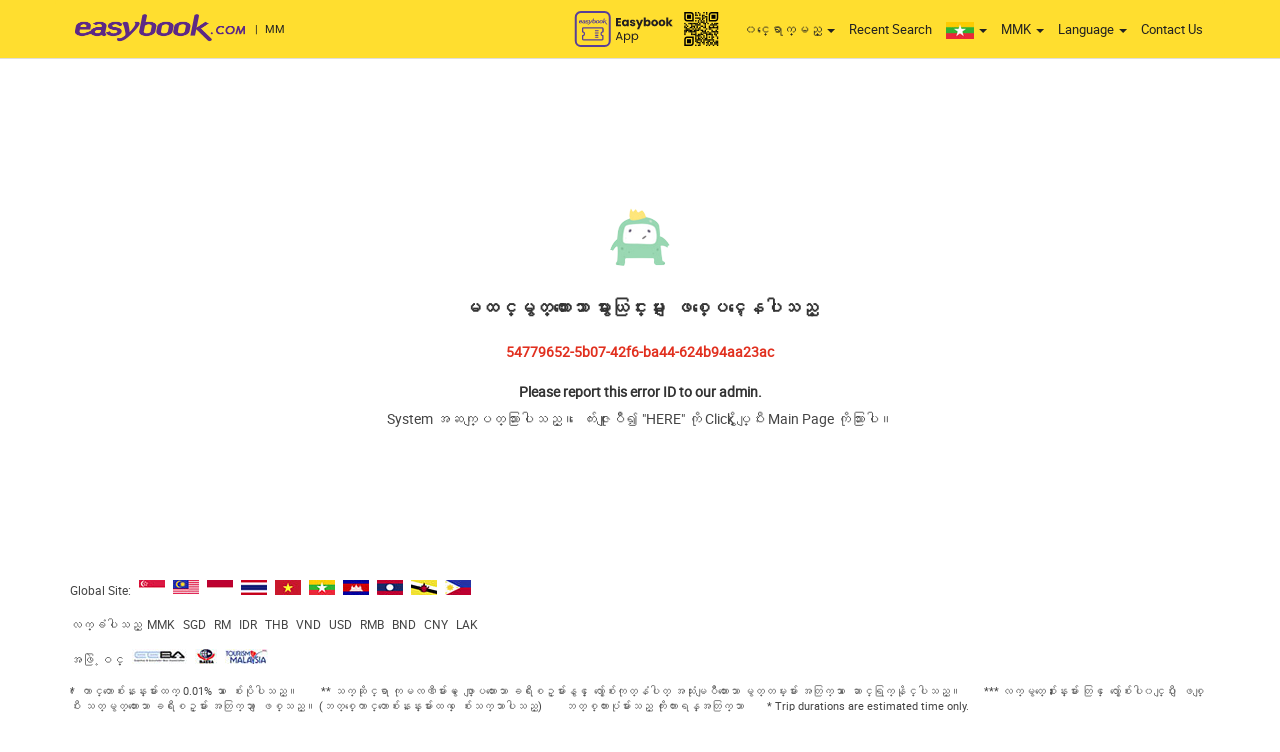

--- FILE ---
content_type: text/html; charset=utf-8
request_url: https://www.easybook.com/my-mm/unexpected-error?errorID=54779652-5b07-42f6-ba44-624b94aa23ac
body_size: 14092
content:

<!DOCTYPE html>
<html>
<head>
    <title>Unexpected Error</title>

                    <link rel="canonical" href="https://www.easybook.com/my-mm/unexpected-error?errorID=54779652-5b07-42f6-ba44-624b94aa23ac" />
        <link rel="alternate" hreflang="x-default" href="https://www.easybook.com/unexpected-error" />
                <link rel="alternate" hreflang="en-sg" href="https://www.easybook.com/en-sg/unexpected-error" />
                <link rel="alternate" hreflang="zh-sg" href="https://www.easybook.com/zh-sg/unexpected-error" />
                <link rel="alternate" hreflang="en-my" href="https://www.easybook.com/en-my/unexpected-error" />
                <link rel="alternate" hreflang="ms-my" href="https://www.easybook.com/ms-my/unexpected-error" />
                <link rel="alternate" hreflang="zh-my" href="https://www.easybook.com/zh-my/unexpected-error" />
                <link rel="alternate" hreflang="th-th" href="https://www.easybook.com/th-th/unexpected-error" />
                <link rel="alternate" hreflang="en-th" href="https://www.easybook.com/en-th/unexpected-error" />
                <link rel="alternate" hreflang="zh-th" href="https://www.easybook.com/zh-th/unexpected-error" />
                <link rel="alternate" hreflang="id-id" href="https://www.easybook.com/id-id/unexpected-error" />
                <link rel="alternate" hreflang="en-id" href="https://www.easybook.com/en-id/unexpected-error" />
                <link rel="alternate" hreflang="zh-id" href="https://www.easybook.com/zh-id/unexpected-error" />
                <link rel="alternate" hreflang="vi-vn" href="https://www.easybook.com/vi-vn/unexpected-error" />
                <link rel="alternate" hreflang="en-vn" href="https://www.easybook.com/en-vn/unexpected-error" />
                <link rel="alternate" hreflang="zh-vn" href="https://www.easybook.com/zh-vn/unexpected-error" />
                <link rel="alternate" hreflang="my-mm" href="https://www.easybook.com/my-mm/unexpected-error" />
                <link rel="alternate" hreflang="en-mm" href="https://www.easybook.com/en-mm/unexpected-error" />
                <link rel="alternate" hreflang="zh-mm" href="https://www.easybook.com/zh-mm/unexpected-error" />
                <link rel="alternate" hreflang="km-kh" href="https://www.easybook.com/km-kh/unexpected-error" />
                <link rel="alternate" hreflang="zh-kh" href="https://www.easybook.com/zh-kh/unexpected-error" />
                <link rel="alternate" hreflang="en-kh" href="https://www.easybook.com/en-kh/unexpected-error" />
                <link rel="alternate" hreflang="la-la" href="https://www.easybook.com/la-la/unexpected-error" />
                <link rel="alternate" hreflang="en-la" href="https://www.easybook.com/en-la/unexpected-error" />
                <link rel="alternate" hreflang="zh-la" href="https://www.easybook.com/zh-la/unexpected-error" />
                <link rel="alternate" hreflang="en-bn" href="https://www.easybook.com/en-bn/unexpected-error" />
                <link rel="alternate" hreflang="ms-bn" href="https://www.easybook.com/ms-bn/unexpected-error" />
                <link rel="alternate" hreflang="zh-bn" href="https://www.easybook.com/zh-bn/unexpected-error" />
                <link rel="alternate" hreflang="en-ph" href="https://www.easybook.com/en-ph/unexpected-error" />

    
    <meta charset="utf-8" />
    <meta name="viewport" content="width=device-width, minimum-scale=1.0, maximum-scale=1.0">
    <link href="/images/favicon.ico" rel="shortcut icon" />
    <link rel="dns-prefetch" href="//www.easybook.com" />

    
    

    <link href="/Content/css?v=g99J6mIPyg-KXBsiVcfawfA1a7R0dmpXuk4iYQBSpFk1" rel="stylesheet"/>

    


    <script src="/bundles/modernizr?v=wBEWDufH_8Md-Pbioxomt90vm6tJN2Pyy9u9zHtWsPo1"></script>

    <script src="/bundles/jquery?v=3IDLEdNSOausu89EdCIK3wyMMnV6ZOXRqRIP07-PzrM1"></script>

    <script src="/bundles/bootstrap?v=k_JLeBNoSD1_JZ8oZULzx8ckKSBM0W_1jydKsYvzZmk1"></script>

    <script src="/bundles/jqueryval?v=sP2K3rQeW5-F9Sv41ts-H-yIgkSIL2sWEssRwZGdHA41"></script>

    <script src="/bundles/mix-rojak?v=anuybawG9qDPkqSW2JKglrXzsut1ZJ372b7Nt4nvCaU1"></script>



    <!-- Google Tag Manager -->
    <script>
        (function (w, d, s, l, i) {
            w[l] = w[l] || []; w[l].push({
                'gtm.start':
                    new Date().getTime(), event: 'gtm.js'
            }); var f = d.getElementsByTagName(s)[0],
                j = d.createElement(s), dl = l != 'dataLayer' ? '&l=' + l : ''; j.async = true; j.src =
                    'https://www.googletagmanager.com/gtm.js?id=' + i + dl; f.parentNode.insertBefore(j, f);
        })(window, document, 'script', 'dataLayer', 'GTM-TTWB4B7');</script>
    <!-- End Google Tag Manager -->
    <!-- Hotjar Tracking Code for www.easybook.com -->
    <script>
        (function (h, o, t, j, a, r) {
            h.hj = h.hj || function () { (h.hj.q = h.hj.q || []).push(arguments) };
            h._hjSettings = { hjid: 1618950, hjsv: 6 };
            a = o.getElementsByTagName('head')[0];
            r = o.createElement('script'); r.async = 1;
            r.src = t + h._hjSettings.hjid + j + h._hjSettings.hjsv;
            a.appendChild(r);
        })(window, document, 'https://static.hotjar.com/c/hotjar-', '.js?sv=');
    </script>

    <!-- Global site tag (gtag.js) - Google Ads: 955906538 -->
    <script async src="https://www.googletagmanager.com/gtag/js?id=AW-955906538"></script>
    <script>
        window.dataLayer = window.dataLayer || [];
        function gtag() { dataLayer.push(arguments); }
        gtag('js', new Date());

        gtag('config', 'AW-955906538');
    </script>
</head>

<!--Easybook App QR Code Modal -->
<div id="eaybook-app-qrcode" class="modal fade" role="dialog">
    <div class="modal-dialog">
        <!-- Modal content-->
        <div class="modal-content">
            <div class="modal-header">
                <button type="button" class="close" data-dismiss="modal">&times;</button>
                <h4 class="modal-title">Download Easybook App For More Discounts!</h4>
            </div>
            <div class="modal-body">
                <div class="text-center hidden-xs">
                    <div><img src="/images/easybook-app-qrcode-v4.jpg" /></div>
                    Scan Me!
                </div>
                <div class="text-center hidden-lg hidden-md hidden-sm">
                    <div>
                        <a href="https://play.google.com/store/apps/details?id=easiphone.easibookbustickets&hl=en" target="_blank">
                            <img src="https://easycdn.blob.core.windows.net/images/app/googleplay.png" />
                        </a>
                    </div>
                    <div class="m-top10">
                        <a href="https://itunes.apple.com/us/app/easybook-bus-train-car-ferry/id668514565?mt=8" target="_blank">
                            <img src="https://easycdn.blob.core.windows.net/images/app/appstore.png" />
                        </a>
                    </div>
                    
                </div>
            </div>
            <div class="modal-footer">
                <button type="button" class="btn btn-default" data-dismiss="modal">Close</button>
            </div>
        </div>
    </div>
</div>

<body>
    <!--for ideal tag, place to all pages-->
    <script type="text/javascript" src="//f1.zenclerk.com/publish/easybook.js"></script>

    <!-- Google Tag Manager (noscript) -->
    <noscript>
        <iframe src="https://www.googletagmanager.com/ns.html?id=GTM-TTWB4B7"
                height="0" width="0" style="display:none;visibility:hidden"></iframe>
    </noscript>
    <!-- End Google Tag Manager (noscript) -->


        <noscript><iframe src="https://www.googletagmanager.com/ns.html?id=GTM-N7STKCF" height="0" width="0" style="display:none;visibility:hidden"></iframe></noscript>
    
    <div id="spinner">
        <div style="margin-top:20%; left: 50%;">
            <img style="border-radius: 2px;" src="https://easycdn.blob.core.windows.net/images/icon-preloader.gif" />
            <text style="color: #ffffff">Loading...</text>
        </div>
    </div>
    
    
    

    

    
    <div class="header-wrap">
        <div class="header pr">
            <!--/////////////////////////////-->
            <nav class="navbar navbar-default">
                <div class="container-fluid">
                    <!-- Brand and toggle get grouped for better mobile display -->
                    <div class="navbar-header">
                        <button type="button" class="navbar-toggle collapsed" data-toggle="collapse" data-target="#bs-example-navbar-collapse-1" aria-expanded="false">
                            <span class="sr-only">Toggle navigation</span>
                            <span class="icon-bar"></span>
                            <span class="icon-bar"></span>
                            <span class="icon-bar"></span>
                        </button>
                            <div class="fr hidden-lg hidden-md hidden-sm header-menu-icon">
                                <a href="javascript:;" data-toggle="modal" data-target="#eaybook-app-qrcode"><img src="/images/easybook-app-icon-v4.svg" /></a>
                            </div>
                        <a href="/my-mm"><img src="https://easycdn.blob.core.windows.net/images/easybook-logo-v3.png" class="logo" alt="Easybook Logo" /></a>
                    </div>
                    <!-- Collect the nav links, forms, and other content for toggling -->
                    <div class="collapse navbar-collapse" id="bs-example-navbar-collapse-1">
                        





<input id="CountryCode" name="CountryCode" type="hidden" value="mm" />

    <ul class="nav navbar-nav navbar-right topmenu">
        <li class="fl hidden-xs header-menu-icon">
            <a href="javascript:;" data-toggle="modal" data-target="#eaybook-app-qrcode"><img src="/images/easybook-app-v4.svg" /></a>
        </li>

        

                <li class="dropdown">
                    <a href="#" class="dropdown-toggle" data-toggle="dropdown" role="button" aria-haspopup="true" aria-expanded="false">၀င္ေရာက္မည္  <span class="caret"></span></a>
                    <ul class="dropdown-menu">
                        <li><a href="/my-mm/account/login" id="loginLink"><i class="fa fa-fw fa-user"></i>အကောင့်ဝင်ရောက်ရန်</a></li>
                        <li><a href="/my-mm/account/register" id="registerLink"><i class="fa fa-fw fa-edit"></i> မှတ်ပုံတင်ရန်</a></li>
                    </ul>
                </li>
        <li class="dropdown">
            <a href="/my-mm/recentsearch">Recent Search</a>
        </li>

        <li class="dropdown" style="">
            <a href="#" class="dropdown-toggle" data-toggle="dropdown" role="button" aria-haspopup="true" aria-expanded="false">
                    <img src="https://easycdn.blob.core.windows.net/images/flags/flag_mm-v2.jpg" />


                <span class="caret"></span>
            </a>


            <ul id="country-list" class="dropdown-menu">
                
                <li><a name="country" href="/en-sg/unexpected-error?errorID=54779652-5b07-42f6-ba44-624b94aa23ac" data-defaultcurrency="SGD" data-defaultculture="en-sg"><span class="flag-sg-s sprite"></span> Singapore</a></li>
                <li><a name="country" href="/ms-my/unexpected-error?errorID=54779652-5b07-42f6-ba44-624b94aa23ac" data-defaultcurrency="MYR" data-defaultculture="ms-my"><span class="flag-my-s sprite"></span> Malaysia</a></li>


                    <li><a name="country" href="/id-id/unexpected-error?errorID=54779652-5b07-42f6-ba44-624b94aa23ac" data-defaultcurrency="IDR" data-defaultculture="id-id"><span class="flag-id-s sprite"></span> Indonesia</a></li>

                    <li><a name="country" href="/th-th/unexpected-error?errorID=54779652-5b07-42f6-ba44-624b94aa23ac" data-defaultcurrency="THB" data-defaultculture="th-th"><span class="flag-th-s sprite"></span> Thailand</a></li>

                    <li><a name="country" href="/vi-vn/unexpected-error?errorID=54779652-5b07-42f6-ba44-624b94aa23ac" data-defaultcurrency="VND" data-defaultculture="vi-vn"><span class="flag-vn-s sprite"></span> Vietnam</a></li>
                                    <li><a name="country" href="/my-mm/unexpected-error?errorID=54779652-5b07-42f6-ba44-624b94aa23ac" data-defaultcurrency="MMK" data-defaultculture="my-mm"><span class="flag-mm-s sprite"></span> Myanmar</a></li>
                                    <li><a name="country" href="/km-kh/unexpected-error?errorID=54779652-5b07-42f6-ba44-624b94aa23ac" data-defaultcurrency="USD" data-defaultculture="km-kh"><span class="flag-kh-s sprite"></span> Cambodia</a></li>
                                    <li><a name="country" href="/la-la/unexpected-error?errorID=54779652-5b07-42f6-ba44-624b94aa23ac" data-defaultcurrency="LAK" data-defaultculture="la-la"><span class="flag-la-s sprite"></span> Laos</a></li>
                                    <li><a name="country" href="/en-bn/unexpected-error?errorID=54779652-5b07-42f6-ba44-624b94aa23ac" data-defaultcurrency="SGD" data-defaultculture="bn-en"><span class="flag-bn-s sprite"></span> Brunei</a></li>
                                    <li><a name="country" href="/en-ph/unexpected-error?errorID=54779652-5b07-42f6-ba44-624b94aa23ac" data-defaultcurrency="PHP" data-defaultculture="ph-en"><span class="flag-ph-s sprite"></span> Philippines</a></li>
            </ul>
        </li>
        <li class="dropdown" style="">
            <a id="currency" href="#" class="dropdown-toggle" data-toggle="dropdown" role="button" aria-haspopup="true" aria-expanded="false"> ေငြေၾကး <span class="caret"></span></a>
            <ul id="currency-list" class="dropdown-menu cur">
                
                <li data-value="USD"><a name="currency" href="USD"><span class="currency">USD</span><span class="fl">US Dollar</span></a></li>
                <li data-value="SGD"><a name="currency" href="SGD"><span class="currency">SGD</span><span class="fl">စင္ကာပူေဒၚလာ</span></a></li>
                <li data-value="MYR"><a name="currency" href="MYR"><span class="currency">RM</span><span class="fl">မေလးရွား ရင္းဂစ္</span></a></li>
                
                    <li data-value="IDR"><a name="currency" href="IDR"><span class="currency">IDR</span><span class="fl">အင္ဒိုနီးရွား ရူပီ</span></a></li>
                                    <li data-value="THB"><a name="currency" href="THB"><span class="currency">THB</span><span class="fl">ထိုင္း ဘတ္ေငြ</span></a></li>
                                    <li data-value="VND"><a name="currency" href="VND"><span class="currency">VND</span><span class="fl">ဗီယက္နမ္ေဒါင္ေငြ</span></a></li>
                                    <li data-value="MMK"><a name="currency" href="MMK"><span class="currency">MMK</span><span class="fl">ျမန္မာက်ပ္ေငြ</span></a></li>
                                    <li data-value="CNY"><a name="currency" href="CNY"><span class="currency">CNY</span><span class="fl">Chinese Yuan</span></a></li>
                                    <li data-value="LAK"><a name="currency" href="LAK"><span class="currency">LAK</span><span class="fl">Lao kip</span></a></li>
                                        <li data-value="PHP"><a name="currency" href="PHP"><span class="currency">PHP</span><span class="fl">Philippine Peso</span></a></li>
            </ul>
        </li>
            <li class="dropdown">
                <a id="language" href="#" class="dropdown-toggle" data-toggle="dropdown" role="button" aria-haspopup="true" aria-expanded="false"> Language <span class="caret"></span></a>
                <ul class="dropdown-menu">

                                <li><a name="language" href="/my-mm/unexpected-error?errorID=54779652-5b07-42f6-ba44-624b94aa23ac" data-defaultculture="my-mm">ဘာသာစကား</a></li>
                                <li><a name="language" href="/en-mm/unexpected-error?errorID=54779652-5b07-42f6-ba44-624b94aa23ac" data-defaultculture="en-mm">English</a></li>
                                <li><a name="language" href="/zh-mm/unexpected-error?errorID=54779652-5b07-42f6-ba44-624b94aa23ac" data-defaultculture="zh-mm">中文</a></li>
                </ul>
                
            </li>
        <li class="hidden-xs">
            <a href="/my-mm/contact">Contact Us</a>
        </li>

        

        
        <li class="dropdown lg-hide">
            <a href="#" class="dropdown-toggle" data-toggle="dropdown" role="button" aria-haspopup="true" aria-expanded="false">Pages<span class="caret"></span></a>
            <ul class="dropdown-menu column-count">
                    <li><a href="/my-mm/deals">ပရိုမိုးရွင္းမ်ား</a></li>
                <li><a href="/my-mm/news">ေနာက္ဆံုးသတင္းမ်ား</a></li>
                <li><a href="/my-mm/how-to-book">ဘယ္လို ၾကိဳတင္ဝယ္ယူရမလဲ</a></li>
                    <li><a class="highlight-link" href="/my-mm/sign-up-operator">Become Our Supplier</a></li>
                    <li><a class="highlight-link" href="/my-mm/affiliate">ကၽြနု္ပ္တို႔ရဲ႕ အဖြဲ႕ဝင္၊ ကိုယ္စားလွယ္ျဖစ္လာရန္</a></li>
                <li><a href="/my-mm/easipoint-rewards">ယံုၾကည္စိတ္ခ်ရေသာ ပရိုဂရမ္</a></li>
                <li><a href="/my-mm/bus">အေးေျပးကားလက္မွတ္မ်ား</a></li>
                <li><a href="/my-mm/bus/operator">အေ၀းေျပးယာဥ္လိုင္းမ်ား</a></li>
                    <li><a href="/my-mm/bus/terminal">အေ၀းေျပးကားဂိတ္မ်ား</a></li>
                <li><a href="/my-mm/train">ရထားလက္မွတ္မ်ား</a></li>
                <li><a href="/my-mm/train/operator">Train Operators</a></li>
                <li><a href="/my-mm/train/station">Train Stations</a></li>
                <li><a href="/my-mm/ferry">သေဘၤာလက္မွတ္မ်ား</a></li>
                <li><a href="/my-mm/ferry/operator">Ferry Operators</a></li>
                    <li><a href="/my-mm/ferry/terminal">Ferry Terminals</a></li>
                <li><a href="/my-mm/car">ကားငွားရမ္းျခင္း</a></li>
                    <li><a href="/my-mm/tour">ျမိဳ႕တြင္းခရီးသြားလာျခင္းမ်ား</a></li>
                    <li><a href="http://hotels.easybook.com" target="_blank">Hotels</a></li>
                    <li><a href="/my-mm/vehicle-charter">ကားစင္းလံုးငွားျခင္း</a></li>
                <li><a href="/my-mm/faq">အေမးမ်ားေသာ ေမးခြန္းနွင့္ ၀န္ေဆာင္မႈမ်ား</a></li>
                <li><a href="/my-mm/about">ကၽြႏု္ပ္တို႔အေၾကာင္း</a></li>
                <li><a href="/my-mm/contact">ဆက္သြယ္ရန္</a></li>
                    <li><a href="/my-mm/site-map">ေနရာျပ ေျမပံု</a></li>
                    <li><a href="/my-mm/useful-links">အသံုးဝင္ေသာလင့္ခ္မ်ား</a></li>
                <li><a href="/my-mm/privacy-policy">လံုျခံဳေရး မူ၀ါဒ</a></li>
                <li><a href="/my-mm/terms-of-use">Terms Of Use</a></li>
                    <li><a href="/my-mm/advertise-with-us">Advertise With Us</a></li>
                                    <li><a href="/my-mm/giftcard/gift-card-products">Gift Card</a></li>
            </ul>
        </li>
    </ul>

                    </div><!-- end navbar-collapse -->
                </div><!-- end container-fluid -->
                                                                                                    <div class="country-indicate"><span style="margin-right:7px;">|</span>MM</div>
                                                            </nav>
            <!--/////////////////-->

        </div><!--end header-->
    </div><!--end header-wrap-->

    <div class="scroll-top-wrapper ">
        <span class="scroll-top-inner">
            <i class="fa fa-arrow-up"></i>
        </span>
    </div>

    

<input id="hdnErrorDisplay" name="hdnErrorDisplay" type="hidden" value="True" />    <div class="col-sm-12 text-center" style="margin:150px auto;">
        <img src="/images/opps.png" class="m-bottom30">
        <h1>မထင္မွတ္ထားေသာ မွားယြင္းမႈ ျဖစ္ေပၚေနပါသည္</h1>
            <h3 class="text-red">54779652-5b07-42f6-ba44-624b94aa23ac</h3>
            <h3>Please report this error ID to our admin.</h3>
        System အဆက္ျပတ္သြားပါသည္။ ေက်းဇူးျပဳ၍ "HERE" ကို Click ႏွိ္ပ္ျပီး Main Page ကိုသြားပါ။
    </div>




<div class="line"></div>

<div class="outer clearfix sx-hide">
    <div class="col-sm-12">
        <ul class="global-site clearfix">
            <li>Global Site:</li>
            <li>
                <a class="flag-sg-s sprite" data-toggle="tooltip" data-placement="top" data-original-title="Singapore" onclick="switchCountry();" href="/en-sg"></a>
            </li>
            <li>
                <a class="flag-my-s sprite" data-toggle="tooltip" data-placement="top" data-original-title="Malaysia" onclick="switchCountry();" href="/en-my"></a>
            </li>
            <li>
                <a class="flag-id-s sprite" data-toggle="tooltip" data-placement="top" data-original-title="Indonesia" onclick="switchCountry();" href="/id-id"></a>
            </li>
            <li>
                <a class="flag-th-s sprite" data-toggle="tooltip" data-placement="top" data-original-title="Thailand" onclick="switchCountry();" href="/th-th"></a>
            </li>
            <li>
                <a class="flag-vn-s sprite" data-toggle="tooltip" data-placement="top" data-original-title="Vietnam" onclick="switchCountry();" href="/vi-vn"></a>
            </li>
            <li>
                <a class="flag-mm-s sprite" data-toggle="tooltip" data-placement="top" data-original-title="Myanmar" onclick="switchCountry();" href="/en-mm"></a>
            </li>
            <li>
                <a class="flag-kh-s sprite" data-toggle="tooltip" data-placement="top" data-original-title="Cambodia" onclick="switchCountry();" href="/en-kh"></a>
            </li>
            <li>
                <a class="flag-la-s sprite" data-toggle="tooltip" data-placement="top" data-original-title="Laos" onclick="switchCountry();" href="/en-la"></a>
            </li>
            <li>
                <a class="flag-bn-s sprite" data-toggle="tooltip" data-placement="top" data-original-title="Brunei" onclick="switchCountry();" href="/en-bn"></a>
            </li>
            <li>
                <a class="flag-ph-s sprite" data-toggle="tooltip" data-placement="top" data-original-title="Philippines" onclick="switchCountry();" href="/en-ph"></a>
            </li>
        </ul>
        
        
        <ul class="payment-new clearfix">
            <li>လက္ခံပါသည္</li>
            <li>
                <span data-toggle="tooltip" data-placement="top" data-original-title="<span class='sprite-payment-small p-visamaster'></span> <span class='sprite-payment-small p-paypal'></span> <span class='sprite-payment-small p-amex'></span> <span class='sprite-payment-small p-discover'></span> <span class='sprite-payment-small p-jcb'></span> <span class='sprite-payment-small p-unionpay'></span> <span class='sprite-payment-small p-enets'></span> <span class='sprite-payment-small p-axs'></span>">SGD</span>
            </li>
            <li>
                <span data-toggle="tooltip" data-placement="top" data-original-title="<span class='sprite-payment-small p-visamaster'></span> <span class='sprite-payment-small p-paypal'></span> <span class='sprite-payment-small p-amex'></span> <span class='sprite-payment-small p-discover'></span> <span class='sprite-payment-small p-jcb'></span> <span class='sprite-payment-small p-unionpay'></span> <span class='sprite-payment-small p-mepsFpx'></span> <span class='sprite-payment-small p-maybank2u'></span> <span class='sprite-payment-small p-cimb'></span> <span class='sprite-payment-small p-rhb'></span> <span class='sprite-payment-small p-ambank'></span> <span class='sprite-payment-small p-mobileMoney'></span> <span class='sprite-payment-small p-webcash'></span>">RM</span>
            </li>
            <li>
                <span data-toggle="tooltip" data-placement="top" data-original-title="<span class='sprite-payment-small p-visamaster'></span> <span class='sprite-payment-small p-doku'></span> <span class='sprite-payment-small p-mandiri-v2'></span> <span class='sprite-payment-small p-alfamart'></span>">IDR</span>
            </li>
            <li>
                <span data-toggle="tooltip" data-placement="top" data-original-title="<span class='sprite-payment-small p-visamaster'></span> <span class='sprite-payment-small p-paypal'></span> <span class='sprite-payment-small p-amex'></span> <span class='sprite-payment-small p-discover'></span> <span class='sprite-payment-small p-jcb'></span> <span class='sprite-payment-small p-unionpay'></span>">THB</span>
            </li>
            <li>
                <span data-toggle="tooltip" data-placement="top" data-original-title="<span class='sprite-payment-small p-visamaster'></span> <span class='sprite-payment-small p-123pay'></span> + All major Vietnam domestic banks">VND</span>
            </li>
            <li>
                <span data-toggle="tooltip" data-placement="top" data-original-title="<span class='sprite-payment-small p-visamaster'></span> <span class='sprite-payment-small p-paypal'></span> <span class='sprite-payment-small p-amex'></span> <span class='sprite-payment-small p-discover'></span> <span class='sprite-payment-small p-jcb'></span> <span class='sprite-payment-small p-unionpay'></span>">USD</span>
            </li>
            <li>
                <span data-toggle="tooltip" data-placement="top" data-original-title="<span class='sprite-payment-small p-visamaster'></span> <span class='sprite-payment-small p-paypal'></span> <span class='sprite-payment-small p-amex'></span> <span class='sprite-payment-small p-discover'></span> <span class='sprite-payment-small p-jcb'></span> <span class='sprite-payment-small p-unionpay'></span>">RMB</span>
            </li>
            <li>
                <span data-toggle="tooltip" data-placement="top" data-original-title="<span class='sprite-payment-small p-visamaster'></span> <span class='sprite-payment-small p-paypal'></span> <span class='sprite-payment-small p-amex'></span> <span class='sprite-payment-small p-discover'></span> <span class='sprite-payment-small p-jcb'></span> <span class='sprite-payment-small p-unionpay'></span>">MMK</span>
            </li>
            <li>
                <span data-toggle="tooltip" data-placement="top" data-original-title="<span class='sprite-payment-small p-visamaster'></span> <span class='sprite-payment-small p-paypal'></span> <span class='sprite-payment-small p-amex'></span> <span class='sprite-payment-small p-discover'></span> <span class='sprite-payment-small p-jcb'></span> <span class='sprite-payment-small p-unionpay'></span>">BND</span>
            </li>
            <li>
                <span data-toggle="tooltip" data-placement="top" data-original-title="<span class='sprite-payment-small p-alipay'></span>">CNY</span>
            </li>
            <li>
                <span data-toggle="tooltip" data-placement="top" data-original-title="<span class='sprite-payment-small p-onePay'></span>">LAK</span>
            </li>
        </ul>
        <ul class="member clearfix">
            <li>အဖြဲ ့ဝင္ </li>
            <li>
                <a class="m-eeba-s sprite" data-toggle="tooltip" data-placement="top" data-original-title="EEBA" href="http://www.eeba.sg/member.html" target="_blank" rel="nofollow" ></a>
            </li>
            <li>
                <a class="m-matta-s sprite" data-toggle="tooltip" data-placement="top" data-original-title="MATTA" href="https://www.matta.org.my/member/MA4414" target="_blank" rel="nofollow"></a>
            </li>
            <li>
                <a class="m-tourismMsia-s sprite" data-toggle="tooltip" data-placement="top" data-original-title="Tourism Malaysia" href="http://www.tourism.gov.my/en/us/resources/transportation" target="_blank" rel="nofollow"></a>
            </li>
        </ul>
    </div>
    

    <div class="col-sm-12 text11">
        <span class="m-right20">* ေကာင္တာေစ်းနႈန္းမ်ားထက္ 0.01% သာ ေစ်းပိုပါသည္။</span>
        <span class="m-right20">** သက္ဆိုင္ရာ ကုမၸဏီမ်ားမွ ေဖာ္ျပထားေသာ ခရီးစဥ္မ်ားနွင့္ ေလွ်ာ့ေစ်းကုတ္နံပါတ္ အသံုးမျပဳထားေသာ မွတ္တမ္းမ်ား အတြက္သာ ေဆာင္ရြက္နိုင္ပါသည္။</span>
        <span class="m-right20">*** လက္မွတ္ေစ်းႏႈန္းမ်ား တြင္ ေလွ်ာ့ေစ်းပါ၀င္ျပီး ျဖစ္ျပီး သတ္မွတ္ထားေသာ ခရီးစဥ္မ်ား အတြက္သာ ျဖစ္သည္။ (ဘတ္စ္ေကာင္တာေစ်းနႈန္းမ်ားထက္ ေစ်းသက္သာပါသည္)</span>
        <span class="m-right20">ဘတ္စ္ကားပံုမ်ားသည္ ကိုးကားရန္အတြက္သာ</span>
        <span class="m-right20">* Trip durations are estimated time only.</span>
    </div>
</div>

<div id="footer" class="outer-wrap bg-dark-grey sx-hide">
    <div class="outer clearfix">
        <div class="col-sm-2" style="width:155px !important;">
            <span class="title">စာမ်က္ႏွာမ်ား</span>
            <ul class="footer">
                <li><a href="/my-mm/about">ကၽြႏု္ပ္တို႔အေၾကာင္း</a></li>
                <li><a href="/my-mm/news">ေနာက္ဆံုးသတင္းမ်ား</a></li>
                <li><a href="/my-mm/deals">ပရိုမိုးရွင္းမ်ား</a></li>
                <li><a href="/my-mm/how-to-book">ဘယ္လို ၾကိဳတင္ဝယ္ယူရမလဲ</a></li>
                <li><a href="/my-mm/faq">အေမးမ်ားေသာ ေမးခြန္းနွင့္ ၀န္ေဆာင္မႈမ်ား</a></li>
                <li><a href="/my-mm/contact">ဆက္သြယ္ရန္</a></li>
                <li><a href="/my-mm/site-map">ေနရာျပ ေျမပံု</a></li>
                <li><a href="/my-mm/careers">Careers</a></li>
            </ul>
        </div>
        <div class="col-sm-2"  style="width:155px !important;">
            <span class="title">အမ်ိဳးအစားမ်ား</span>
            <ul class="footer">
                <li><a href="/my-mm/bus">အေးေျပးကားလက္မွတ္မ်ား</a></li>
                <li><a href="/my-mm/bus/operator">အေ၀းေျပးယာဥ္လိုင္းမ်ား</a></li>
                <li><a href="/my-mm/bus/terminal">အေ၀းေျပးကားဂိတ္မ်ား</a></li>
                <li><a href="/my-mm/train">ရထားလက္မွတ္မ်ား</a></li>
                <li><a href="/my-mm/train/operator">ရထားလိုင္းမ်ား</a></li>
                <li><a href="/my-mm/train/station">Train Stations</a></li>
                <li><a href="/my-mm/ferry">သေဘၤာလက္မွတ္မ်ား</a></li>
                <li><a href="/my-mm/ferry/operator">သေဘၤာလိုင္းမ်ား</a></li>
                <li><a href="/my-mm/ferry/terminal">သေဘၤာဆိပ္</a></li>
                
            </ul>
        </div>

        <div class="col-sm-2" style="width:155px !important;">
            <span class="title">အမ်ိဳးအစားမ်ား</span>
            <ul class="footer">
                
                                                        <li><a href="/my-mm/giftcard/gift-card-products">Gift Card</a></li>

            </ul>
        </div>

        <div class="col-sm-2"  style="width:155px !important;">
                <span class="title">Mobile Apps</span>
                <ul class="footer">
                    <li><a href="https://play.google.com/store/apps/details?id=easiphone.easibookbustickets&hl=en" target="_blank">Android</a></li>
                    <li><a href="https://apps.apple.com/us/app/easybook-bus-train-ferry-car/id668514565" target="_blank">iOS</a></li>
                    <li><a href="https://appgallery.cloud.huawei.com/marketshare/app/C101341803" target="_blank">Huawei</a></li>
                    
                </ul>
                <br />
            <span class="title">Information</span>
            <ul class="footer">
                <li><a href="/my-mm/info" target="_blank">Information</a></li>
                <li><a href="/my-mm/info/public-holidays" target="_blank">Public Holidays</a></li>
                <li><a href="/my-mm/info/school-holidays" target="_blank">School Holidays</a></li>
            </ul>       </div>
        <div class="col-sm-2"  style="width:155px !important;">
            <span class="title">အျခားေသာအရာမ်ား</span>
            <ul class="footer">
                <li><a href="/my-mm/sign-up-operator" class="highlight-link">Become Our Supplier</a></li>
                <li><a class="highlight-link" href="/my-mm/affiliate">ကၽြနု္ပ္တို႔ရဲ႕ အဖြဲ႕ဝင္၊ ကိုယ္စားလွယ္ျဖစ္လာရန္</a></li>
                <li><a href="/my-mm/easipoint-rewards">ယံုၾကည္စိတ္ခ်ရေသာ ပရိုဂရမ္</a></li>
                
                <li><a href="/my-mm/useful-links">အသံုးဝင္ေသာလင့္ခ္မ်ား</a></li>
                <li><a href="/my-mm/privacy-policy">လံုျခံဳေရး မူ၀ါဒ</a></li>
                <li><a href="/my-mm/terms-of-use">Terms Of Use</a></li>
                <li><a href="/my-mm/advertise-with-us">Advertise With Us</a></li>
            </ul>
        </div>
        <div class="col-sm-4">
                <span class="title">Follow လုပ္ပါ</span>
                <ul class="social-media clearfix">

                <li><a href="https://www.facebook.com/easybookmyanmar" target="_blank" rel="nofollow"><i class="fa fa-fw fa-facebook"></i></a></li>
                        <li><a href="https://twitter.com/easybook_com" target="_blank" rel="nofollow"><img src="https://easycdn.blob.core.windows.net/images/twitter-x-icon.png"></a></li>

                    
                    
                    
                        <li><a href="https://www.pinterest.com/easybook" target="_blank" rel="nofollow"><i class="fa fa-fw fa-pinterest"></i></a></li>
                    

                            <li><a href="https://www.instagram.com/easybook_mm/" target="_blank" rel="nofollow"><i class="fa fa-fw fa-instagram"></i></a></li>

                </ul>

        <div class="text12 text-white m-top25">
            <p class="text-left">
© 2006-2025 Easybook (SG) Pte Ltd. All Rights Reserved. <br />
TA license number: TA 03541 <br />

                Your IP address: 18.217.219.250 <br />
                Server: G3ASEBW02
            </p>
        </div>
    </div>
</div>

<script>


   
</script>  
    <script>
    String.format = function () {
        var s = arguments[0];
        for (var i = 0; i < arguments.length - 1; i++) {
            var reg = new RegExp("\\{" + i + "\\}", "gm");
            s = s.replace(reg, arguments[i + 1]);
        }
        return s;
    }

    var JsErrorMsg = { Msg1: "* တူညီေသာ ျပညိနယ္/ ခရိုင္ အတြင္း သြားေရာက္မည္ဆိုပါက စတင္စီးနင္းမည့္ေနရာ ႏွင့္ ဆင္းမည့္ေနရာတို့အား ေသခ်ာစြာ ေရြးခ်ယ္ေဖာ္ျပေပးပါရန္" };

    var JsCommonMsg = {
        Msg1: "လမ္းေၾကာင္းရွာမေတြ႕ပါ။ အျခားလမ္းေၾကာင္းျဖင့္ထပ္မံၾကိဳးစားၾကည့္ပါ",
        Msg2: "သင္အမ်ားဆံုးထိုင္ခံု( ) ခံုသာေရြးခ်ယ္ႏိုင္ပါသည္။ေက်းဇူးတင္ပါသည္။",
        Msg3: "အျပန္အတြက္ေရြးခ်ယ္ထားေသာေန႔ရက္သည္ဒီေန႔ထက္ေနာက္က်ရမည္",
        Msg4: "အျပန္အတြက္ေရြးခ်ယ္ထားေသာေန႔ရက္သည္သင္ေရြးခ်ယ္ထားေသာအျပန္ခရီးစဥ္ေန႔ရက္ထက္ေနာက္က်ရမည္",
        Msg5: "ေရြးခ်ယ္ထားေသာထြက္ခြာမည့္ေနရက္သည္ဒီေန႔ထက္ေနာက္က်ရမည္",
        Msg6: "ေရြးခ်ယ္ထားေသာထြက္ခြာမည့္ေန႔ရက္သည္သင္ေရြးခ်ယ္ထားေသာအျပန္ခရီးစဥ္ေန႔ရက္ထက္ေစာရမည္",
        Msg7: "အပိုေျကးအားလက္မွတ္တစ္ေစာင္စီတိုင္း အတြက္ အပိုေပးေဆာင္ရမည္",
        Msg8: "သင့္ခရီးသြားခ်ိန္( )မိနစ္ပိုတိုးႏိုင္သည္",
        Msg9: "အပိုေျကးအားလက္မွတ္တစ္ေစာင္စီတိုင္း အတြက္ အပိုေပးေဆာင္ရနိုင္ျပီး သင့္ခရီးသြားခ်ိန္( )မိနစ္ပိုတိုးႏိုင္ပါသည္",
        Msg10: "ေက်းဇူးျပဳျပီးထြက္ခြာမည့္ခရီးစဥ္အတြက္အနည္းဆံုးထိုင္ခံုတစ္ခံုေရြးခ်ယ္ပါ",
        Msg11: "ေက်းဇူးျပဳျပီးအျပန္ခရီးစဥ္အတြက္အနည္းဆံုးထိုင္ခံုတစ္ခံုေရြးခ်ယ္ပါ",
        Msg12: "သင္ေရြးခ်ယ္ထားေသာထြက္ခြာမည့္ခရီးစဥ္ႏွင့္ တူညီေသာအခ်ိန္ သို႔မဟုတ္ေစာျပီးထြက္ခြာမည့္အျပန္ခရီးကိုေရြးခ်ယ္လို႔မရပါ",
        Msg13: "သင့္ခရီးစဥ္အတြက္ အျပန္ခရီးေရြးခ်ယ္လိုပါသလား",
        Msg14: "ထြက္ခြာရမည့္ေန႔ရက္သည္အျပန္ေန႔ရက္ျပီးမွမျဖစ္ႏိုင္ပါ",
        Msg15: "အျပန္ေန႔ရက္သည္ထြက္ခြာရမည့္ေန႔မတိုင္မွီမျဖစ္ႏိုင္ပါ",
        Msg16: "ေက်းဇူးျပဳ၍ သြားေရာက္မည့္ခရီးစဥ္ ႏွင့္ အျပန္ခရီးစဥ္ အတြက္ ခံုအေရအတြက္ တူမတူ စစ္ေဆးေပးပါ။ (အသြားအျပန္ခရီးစဥ္မ်ား အတြက္ ျဖစ္ပါသည္)",
        Msg17: "ေက်းဇူးျပဳ၍ သြားေရာက္မည့္ခရီးစဥ္ ႏွင့္ အျပန္ခရီးစဥ္ အတြက္ ခံုအေရအတြက္ တူမတူ စစ္ေဆးေပးပါ။ (အသြားအျပန္ခရီးစဥ္မ်ား အတြက္ ျဖစ္ပါသည္)",
        Msg18: "ခံုအေရအတြက္ အမ်ားဆံုး ",
        Msg19: "အျပန္ေန႔ရက္သည္ ခရီးစဥ္ ထြက္ခြာရမည့္ေန႔ထက္ ေစာထည့္၍ မရပါ",
        Msg20: "ထြက္ခြာရမည့္ေန႔ရက္သည္အျပန္ေန႔ရက္သို႔မဟုတ္ဒီေန႔ထက္ေနာက္မက်ႏိုင္ပါ",
        Msg21: "သင့္အျပန္ခရီးစဥ္အတြက္အျပန္လက္မွတ္ေရြးခ်ယ္လိုပါသလား",
        Msg22: "ဝယ္ယူထားေသာ Single လက္မွတ္မ်ားအတြက္အလုပ္မလုပ္ပါ။ ဝယ္ယူထားေသာလက္မွတ္သည္ အသြားအျပန္ခရီးလက္မွတ္ျဖစ္ရမည္",
        Msg23: "ေရြးခ်ယ္ထားေသာထြက္ခြာေန႔ရက္သည္ဒီေန႔ထက္ေစာသင့္သည္",
        Msg24: "ေရြးခ်ယ္ထားေသာအျပန္ေန႔ရက္သည္ဒီေန႔ထက္မေစာသင့္ပါ",
        Msg25: 0 == 1 ? "OK ကိုႏွိပ္လိုက္ျခင္းျဖင့္ ကၽြႏု္ပ္တို႔ရဲ႕ လက္မွတ္ၾကိဳတင္၀ယ္ယူမႈ ႏွင့္လက္မွတ္ေရာင္းျခင္းမူဝါဒ မ်ားကို သင္သေဘာတူညီႏိုင္ပါသည္။ ထို႔အတူ သင္ၾကိဳတင္ဝယ္ယူထားျခင္းႏွင့္ ေပးေခ်ထားေသာေငြပမာဏ မွန္ကန္ေၾကာင္းအတည္ျပဳႏိုင္ပါတယ္".replace("OK","Confirm or OK") : "OK ကိုႏွိပ္လိုက္ျခင္းျဖင့္ ကၽြႏု္ပ္တို႔ရဲ႕ လက္မွတ္ၾကိဳတင္၀ယ္ယူမႈ ႏွင့္လက္မွတ္ေရာင္းျခင္းမူဝါဒ မ်ားကို သင္သေဘာတူညီႏိုင္ပါသည္။ ထို႔အတူ သင္ၾကိဳတင္ဝယ္ယူထားျခင္းႏွင့္ ေပးေခ်ထားေသာေငြပမာဏ မွန္ကန္ေၾကာင္းအတည္ျပဳႏိုင္ပါတယ္",
        Msg26: "ေက်းဇူးျပဳ၍ စတင္စီးနင္းမည့္ေနရာ အား ေရြးခ်ယ္ပါ",
        Msg27: "Please select dropoff point.",
        AnySubLocation: "အျခားေနရာမ်ား",
        DestinationLocation: "ခရီးစဥ္ေနာက္ဆံုးေနရာ",
        ShowLess: "ေလ်ာ့ျပရန္",
        ShowMore: "ပိုမိုျပသရန္",
        ChooseSeatsForDepartingTrip: "ထြက္ခြာမည့္ခရီးစဥ္အတြက္ထိုင္ခံုေရြးခ်ယ္ပါ",
        ChooseSeatsForReturningTrip: "Choose Seats for Returning Trip",
        GoToReturningTrips: "အျပန္ခရီးစဥ္မ်ားသို႔သြားပါ",
        SelectAnotherTrip: "အျခားခရီးစဥ္ကိုေရြးခ်ယ္ပါ",
        Continue: "ဆက္လုပ္ပါ",
        TrainChooseSeatsForDepartingTrip: "ထြက္ခြာမည့္ခရီးစဥ္အတြက္ထိုင္ခံုေရြးခ်ယ္ပါ",
        TrainChooseSeatsForReturningTrip: "အျပန္ခရီးအတြက္ထိုင္ခံုေရြးခ်ယ္ပါ",
        GoToReturningTrips: "အျပန္ခရီးစဥ္မ်ားသို႔သြားပါ",
        GoToDepartingTrips: "ထြက္ခြာမည့္ခရီးမ်ားဆီသို႔သြားပါ",
        FromDepartureDate: "ထြက္ခြာမည့္ေန႔မွ",
        ToDepartureDate: "ထြက္ခြာမည့္ေန႔သို႔",
        FromPurchaseDate: "၀ယ္ယူေသာေန ့မွစ၍",
        ToPurchaseDate: "၀ယ္ယူေသာေန့ အထိ",
        UseMobilePhone: "Use mobile number?",
        UseEmailPhone: "Use email?",
        Register_ForEmergencyCall: "အေရးေပၚဖုန္းေခၚဆိုရန္အတြက္",
        Register_Msg8: "Please make sure this mobile phone is correct because this mobile phone will be used to receive any receipt or document of purchase and for emergency call.",
        BookNow: "အခုပဲၾကိဳတင္ဝယ္ယူလိုက္ပါ",
        BusDayPass_Msg1: "Please Select your pax(s).",
        BusDayPass_Msg2: "Are you sure continue to purchase {0} pax(s).",
        Manage_AddEmail: "Add Email",
        Email_Required: "ေက်းဇူးျပဳျပီးအီးေမးလ္ရိုက္ထည့္ပါ",
        Phone_Required: "အဆက္အသြယ္လိုအပ္သည္",
        SMS_InvalidCountry: "SMS service is not available for this country.",
        Phone_OTP: "Phone OTP",
        Verify_OTP: "Verify",
        ServiceFeeInfo: "Service fee is charged by the supplier for every booking made.",
        ExpandAll: "အားလံုးကို ၾကည့္မည္",
        CollapseAll: "Collapse All",
        ReferralImportFrom: "Import contacts from {EmailProvider}",
        ReferralSent: "Your referral invitation will be sent within 48 hours.",
        ReferralPleaseEnterEmail: "Please enter your friend's email",
        ReferralMessage: " {0} ဆုကြေးငွေရရှိရန်အတွက် မိတ်ဆက် အညွှန်း လင့်ခ်ကို ဖေ့ဘုတ်အကောင့်ဖြင့် မှတ်ပုံတင်ပါ။ Easybook ဖြင့် ဘတ်စ်၊ရထား၊ရေယာဥ်၊ကားနှင့် လေယာဥ်များအတွက် ကြိုတင်မှာယူပါ။",
        ReferralSharedExceed: "You have exceed referral share limit. Please try again next day. Thanks.",
        CurrencyNotAvailableInfo: "Selected currency for this car not available.",
        FlightSelectionNotAvailable: "Your Flight selection is not available. Please choose another one.",
        SeoArticleShowMore: "Show More",
        SeoArticleShowLess: "Show Less",
        CarRenterIC: "IC",
        CarRenterPassport: "ပတ္စပို႔",
        ReferalShowMore: "ပိုမိုပြပါ",
        ReferalShowLess: "လျှော့ပြပါ။",
        CarTotalSuppliers: "{0} Supplier(s)",
        CarFromPrice: "<span>From</span> {0}",
        ShowGroupedCar: 'Show All <span class="hidden-xs">{0} Car(s)</span> <i class="fa fa-angle-down"></i>',
        HideGroupedCar: 'Hide All <span class="hidden-xs">{0} Car(s)</span> <i class="fa fa-angle-up"></i>',
        ShowAll: "Show All",
        HideAll: "Hide All",
        BusTickets: "ဘက္စ္ကားလက္မွတ္မ်ား",
        ShuttleTickets: "လွန်းပျံယာဉ် လက်မှတ်",
        GetSeatPlan_SurchargeOperator: "Operator will collect this surcharge upon boarding.",
        GetSeatPlan_MinimumPax: "Minimum number of Passenger(s) to choose this place: {0}.",
        GetSeatPlan_UnfixedPoint: "You will need to fill in detailed address in next step.",
        GetSeatPlan_MinimumSeatMsg: "The number of seat(s) to choose for {0} is at least {1}."
    };

    var JsCommonLabel = {
        SearchIntellisense_Suggestion_Label_Popular: "Popular"
    }
</script>

    



    
    

    </body>

</html>


--- FILE ---
content_type: text/css; charset=utf-8
request_url: https://www.easybook.com/Content/css?v=g99J6mIPyg-KXBsiVcfawfA1a7R0dmpXuk4iYQBSpFk1
body_size: 172171
content:
/* Minification failed. Returning unminified contents.
(82,11): run-time error CSS1035: Expected colon, found 'src'
(3965,38): run-time error CSS1030: Expected identifier, found ' '
(5866,23): run-time error CSS1038: Expected hex color, found '#4444'
 */
./*!
 * Bootstrap v3.3.5 (http://getbootstrap.com)
 * Copyright 2011-2015 Twitter, Inc.
 * Licensed under MIT (https://github.com/twbs/bootstrap/blob/master/LICENSE)
 *//*! normalize.css v3.0.3 | MIT License | github.com/necolas/normalize.css */html{font-family:sans-serif;-webkit-text-size-adjust:100%;-ms-text-size-adjust:100%}body{margin:0}article,aside,details,figcaption,figure,footer,header,hgroup,main,menu,nav,section,summary{display:block}audio,canvas,progress,video{display:inline-block;vertical-align:baseline}audio:not([controls]){display:none;height:0}[hidden],template{display:none}a{background-color:transparent}a:active,a:hover{outline:0}abbr[title]{border-bottom:1px dotted}b,strong{font-weight:700}dfn{font-style:italic}h1{margin:.67em 0;font-size:2em}mark{color:#000;background:#ff0}small{font-size:80%}sub,sup{position:relative;font-size:75%;line-height:0;vertical-align:baseline}sup{top:-.5em}sub{bottom:-.25em}img{border:0}svg:not(:root){overflow:hidden}figure{margin:1em 40px}hr{height:0;-webkit-box-sizing:content-box;-moz-box-sizing:content-box;box-sizing:content-box}pre{overflow:auto}code,kbd,pre,samp{font-family:monospace,monospace;font-size:1em}button,input,optgroup,select,textarea{margin:0;font:inherit;color:inherit}button{overflow:visible}button,select{text-transform:none}button,html input[type=button],input[type=reset],input[type=submit]{-webkit-appearance:button;cursor:pointer}button[disabled],html input[disabled]{cursor:default}button::-moz-focus-inner,input::-moz-focus-inner{padding:0;border:0}input{line-height:normal}input[type=checkbox],input[type=radio]{-webkit-box-sizing:border-box;-moz-box-sizing:border-box;box-sizing:border-box;padding:0}input[type=number]::-webkit-inner-spin-button,input[type=number]::-webkit-outer-spin-button{height:auto}input[type=search]{-webkit-box-sizing:content-box;-moz-box-sizing:content-box;box-sizing:content-box;-webkit-appearance:textfield}input[type=search]::-webkit-search-cancel-button,input[type=search]::-webkit-search-decoration{-webkit-appearance:none}fieldset{padding:.35em .625em .75em;margin:0 2px;border:1px solid silver}legend{padding:0;border:0}textarea{overflow:auto}optgroup{font-weight:700}table{border-spacing:0;border-collapse:collapse}td,th{padding:0}/*! Source: https://github.com/h5bp/html5-boilerplate/blob/master/src/css/main.css */@media print{*,:after,:before{color:#000!important;text-shadow:none!important;background:0 0!important;-webkit-box-shadow:none!important;box-shadow:none!important}a,a:visited{text-decoration:underline}a[href]:after{content:" (" attr(href) ")"}abbr[title]:after{content:" (" attr(title) ")"}a[href^="javascript:"]:after,a[href^="#"]:after{content:""}blockquote,pre{border:1px solid #999;page-break-inside:avoid}thead{display:table-header-group}img,tr{page-break-inside:avoid}img{max-width:100%!important}h2,h3,p{orphans:3;widows:3}h2,h3{page-break-after:avoid}.navbar{display:none}.btn>.caret,.dropup>.btn>.caret{border-top-color:#000!important}.label{border:1px solid #000}.table{border-collapse:collapse!important}.table td,.table th{background-color:#fff!important}.table-bordered td,.table-bordered th{border:1px solid #ddd!important}}@font-face{font-family:'Glyphicons Halflings';src:url(../fonts/glyphicons-halflings-regular.eot);src:url(../fonts/glyphicons-halflings-regular.eot?#iefix) format('embedded-opentype'),url(../fonts/glyphicons-halflings-regular.woff2) format('woff2'),url(../fonts/glyphicons-halflings-regular.woff) format('woff'),url(../fonts/glyphicons-halflings-regular.ttf) format('truetype'),url(../fonts/glyphicons-halflings-regular.svg#glyphicons_halflingsregular) format('svg')}.glyphicon{position:relative;top:1px;display:inline-block;font-family:'Glyphicons Halflings';font-style:normal;font-weight:400;line-height:1;-webkit-font-smoothing:antialiased;-moz-osx-font-smoothing:grayscale}.glyphicon-asterisk:before{content:"\2a"}.glyphicon-plus:before{content:"\2b"}.glyphicon-eur:before,.glyphicon-euro:before{content:"\20ac"}.glyphicon-minus:before{content:"\2212"}.glyphicon-cloud:before{content:"\2601"}.glyphicon-envelope:before{content:"\2709"}.glyphicon-pencil:before{content:"\270f"}.glyphicon-glass:before{content:"\e001"}.glyphicon-music:before{content:"\e002"}.glyphicon-search:before{content:"\e003"}.glyphicon-heart:before{content:"\e005"}.glyphicon-star:before{content:"\e006"}.glyphicon-star-empty:before{content:"\e007"}.glyphicon-user:before{content:"\e008"}.glyphicon-film:before{content:"\e009"}.glyphicon-th-large:before{content:"\e010"}.glyphicon-th:before{content:"\e011"}.glyphicon-th-list:before{content:"\e012"}.glyphicon-ok:before{content:"\e013"}.glyphicon-remove:before{content:"\e014"}.glyphicon-zoom-in:before{content:"\e015"}.glyphicon-zoom-out:before{content:"\e016"}.glyphicon-off:before{content:"\e017"}.glyphicon-signal:before{content:"\e018"}.glyphicon-cog:before{content:"\e019"}.glyphicon-trash:before{content:"\e020"}.glyphicon-home:before{content:"\e021"}.glyphicon-file:before{content:"\e022"}.glyphicon-time:before{content:"\e023"}.glyphicon-road:before{content:"\e024"}.glyphicon-download-alt:before{content:"\e025"}.glyphicon-download:before{content:"\e026"}.glyphicon-upload:before{content:"\e027"}.glyphicon-inbox:before{content:"\e028"}.glyphicon-play-circle:before{content:"\e029"}.glyphicon-repeat:before{content:"\e030"}.glyphicon-refresh:before{content:"\e031"}.glyphicon-list-alt:before{content:"\e032"}.glyphicon-lock:before{content:"\e033"}.glyphicon-flag:before{content:"\e034"}.glyphicon-headphones:before{content:"\e035"}.glyphicon-volume-off:before{content:"\e036"}.glyphicon-volume-down:before{content:"\e037"}.glyphicon-volume-up:before{content:"\e038"}.glyphicon-qrcode:before{content:"\e039"}.glyphicon-barcode:before{content:"\e040"}.glyphicon-tag:before{content:"\e041"}.glyphicon-tags:before{content:"\e042"}.glyphicon-book:before{content:"\e043"}.glyphicon-bookmark:before{content:"\e044"}.glyphicon-print:before{content:"\e045"}.glyphicon-camera:before{content:"\e046"}.glyphicon-font:before{content:"\e047"}.glyphicon-bold:before{content:"\e048"}.glyphicon-italic:before{content:"\e049"}.glyphicon-text-height:before{content:"\e050"}.glyphicon-text-width:before{content:"\e051"}.glyphicon-align-left:before{content:"\e052"}.glyphicon-align-center:before{content:"\e053"}.glyphicon-align-right:before{content:"\e054"}.glyphicon-align-justify:before{content:"\e055"}.glyphicon-list:before{content:"\e056"}.glyphicon-indent-left:before{content:"\e057"}.glyphicon-indent-right:before{content:"\e058"}.glyphicon-facetime-video:before{content:"\e059"}.glyphicon-picture:before{content:"\e060"}.glyphicon-map-marker:before{content:"\e062"}.glyphicon-adjust:before{content:"\e063"}.glyphicon-tint:before{content:"\e064"}.glyphicon-edit:before{content:"\e065"}.glyphicon-share:before{content:"\e066"}.glyphicon-check:before{content:"\e067"}.glyphicon-move:before{content:"\e068"}.glyphicon-step-backward:before{content:"\e069"}.glyphicon-fast-backward:before{content:"\e070"}.glyphicon-backward:before{content:"\e071"}.glyphicon-play:before{content:"\e072"}.glyphicon-pause:before{content:"\e073"}.glyphicon-stop:before{content:"\e074"}.glyphicon-forward:before{content:"\e075"}.glyphicon-fast-forward:before{content:"\e076"}.glyphicon-step-forward:before{content:"\e077"}.glyphicon-eject:before{content:"\e078"}.glyphicon-chevron-left:before{content:"\e079"}.glyphicon-chevron-right:before{content:"\e080"}.glyphicon-plus-sign:before{content:"\e081"}.glyphicon-minus-sign:before{content:"\e082"}.glyphicon-remove-sign:before{content:"\e083"}.glyphicon-ok-sign:before{content:"\e084"}.glyphicon-question-sign:before{content:"\e085"}.glyphicon-info-sign:before{content:"\e086"}.glyphicon-screenshot:before{content:"\e087"}.glyphicon-remove-circle:before{content:"\e088"}.glyphicon-ok-circle:before{content:"\e089"}.glyphicon-ban-circle:before{content:"\e090"}.glyphicon-arrow-left:before{content:"\e091"}.glyphicon-arrow-right:before{content:"\e092"}.glyphicon-arrow-up:before{content:"\e093"}.glyphicon-arrow-down:before{content:"\e094"}.glyphicon-share-alt:before{content:"\e095"}.glyphicon-resize-full:before{content:"\e096"}.glyphicon-resize-small:before{content:"\e097"}.glyphicon-exclamation-sign:before{content:"\e101"}.glyphicon-gift:before{content:"\e102"}.glyphicon-leaf:before{content:"\e103"}.glyphicon-fire:before{content:"\e104"}.glyphicon-eye-open:before{content:"\e105"}.glyphicon-eye-close:before{content:"\e106"}.glyphicon-warning-sign:before{content:"\e107"}.glyphicon-plane:before{content:"\e108"}.glyphicon-calendar:before{content:"\e109"}.glyphicon-random:before{content:"\e110"}.glyphicon-comment:before{content:"\e111"}.glyphicon-magnet:before{content:"\e112"}.glyphicon-chevron-up:before{content:"\e113"}.glyphicon-chevron-down:before{content:"\e114"}.glyphicon-retweet:before{content:"\e115"}.glyphicon-shopping-cart:before{content:"\e116"}.glyphicon-folder-close:before{content:"\e117"}.glyphicon-folder-open:before{content:"\e118"}.glyphicon-resize-vertical:before{content:"\e119"}.glyphicon-resize-horizontal:before{content:"\e120"}.glyphicon-hdd:before{content:"\e121"}.glyphicon-bullhorn:before{content:"\e122"}.glyphicon-bell:before{content:"\e123"}.glyphicon-certificate:before{content:"\e124"}.glyphicon-thumbs-up:before{content:"\e125"}.glyphicon-thumbs-down:before{content:"\e126"}.glyphicon-hand-right:before{content:"\e127"}.glyphicon-hand-left:before{content:"\e128"}.glyphicon-hand-up:before{content:"\e129"}.glyphicon-hand-down:before{content:"\e130"}.glyphicon-circle-arrow-right:before{content:"\e131"}.glyphicon-circle-arrow-left:before{content:"\e132"}.glyphicon-circle-arrow-up:before{content:"\e133"}.glyphicon-circle-arrow-down:before{content:"\e134"}.glyphicon-globe:before{content:"\e135"}.glyphicon-wrench:before{content:"\e136"}.glyphicon-tasks:before{content:"\e137"}.glyphicon-filter:before{content:"\e138"}.glyphicon-briefcase:before{content:"\e139"}.glyphicon-fullscreen:before{content:"\e140"}.glyphicon-dashboard:before{content:"\e141"}.glyphicon-paperclip:before{content:"\e142"}.glyphicon-heart-empty:before{content:"\e143"}.glyphicon-link:before{content:"\e144"}.glyphicon-phone:before{content:"\e145"}.glyphicon-pushpin:before{content:"\e146"}.glyphicon-usd:before{content:"\e148"}.glyphicon-gbp:before{content:"\e149"}.glyphicon-sort:before{content:"\e150"}.glyphicon-sort-by-alphabet:before{content:"\e151"}.glyphicon-sort-by-alphabet-alt:before{content:"\e152"}.glyphicon-sort-by-order:before{content:"\e153"}.glyphicon-sort-by-order-alt:before{content:"\e154"}.glyphicon-sort-by-attributes:before{content:"\e155"}.glyphicon-sort-by-attributes-alt:before{content:"\e156"}.glyphicon-unchecked:before{content:"\e157"}.glyphicon-expand:before{content:"\e158"}.glyphicon-collapse-down:before{content:"\e159"}.glyphicon-collapse-up:before{content:"\e160"}.glyphicon-log-in:before{content:"\e161"}.glyphicon-flash:before{content:"\e162"}.glyphicon-log-out:before{content:"\e163"}.glyphicon-new-window:before{content:"\e164"}.glyphicon-record:before{content:"\e165"}.glyphicon-save:before{content:"\e166"}.glyphicon-open:before{content:"\e167"}.glyphicon-saved:before{content:"\e168"}.glyphicon-import:before{content:"\e169"}.glyphicon-export:before{content:"\e170"}.glyphicon-send:before{content:"\e171"}.glyphicon-floppy-disk:before{content:"\e172"}.glyphicon-floppy-saved:before{content:"\e173"}.glyphicon-floppy-remove:before{content:"\e174"}.glyphicon-floppy-save:before{content:"\e175"}.glyphicon-floppy-open:before{content:"\e176"}.glyphicon-credit-card:before{content:"\e177"}.glyphicon-transfer:before{content:"\e178"}.glyphicon-cutlery:before{content:"\e179"}.glyphicon-header:before{content:"\e180"}.glyphicon-compressed:before{content:"\e181"}.glyphicon-earphone:before{content:"\e182"}.glyphicon-phone-alt:before{content:"\e183"}.glyphicon-tower:before{content:"\e184"}.glyphicon-stats:before{content:"\e185"}.glyphicon-sd-video:before{content:"\e186"}.glyphicon-hd-video:before{content:"\e187"}.glyphicon-subtitles:before{content:"\e188"}.glyphicon-sound-stereo:before{content:"\e189"}.glyphicon-sound-dolby:before{content:"\e190"}.glyphicon-sound-5-1:before{content:"\e191"}.glyphicon-sound-6-1:before{content:"\e192"}.glyphicon-sound-7-1:before{content:"\e193"}.glyphicon-copyright-mark:before{content:"\e194"}.glyphicon-registration-mark:before{content:"\e195"}.glyphicon-cloud-download:before{content:"\e197"}.glyphicon-cloud-upload:before{content:"\e198"}.glyphicon-tree-conifer:before{content:"\e199"}.glyphicon-tree-deciduous:before{content:"\e200"}.glyphicon-cd:before{content:"\e201"}.glyphicon-save-file:before{content:"\e202"}.glyphicon-open-file:before{content:"\e203"}.glyphicon-level-up:before{content:"\e204"}.glyphicon-copy:before{content:"\e205"}.glyphicon-paste:before{content:"\e206"}.glyphicon-alert:before{content:"\e209"}.glyphicon-equalizer:before{content:"\e210"}.glyphicon-king:before{content:"\e211"}.glyphicon-queen:before{content:"\e212"}.glyphicon-pawn:before{content:"\e213"}.glyphicon-bishop:before{content:"\e214"}.glyphicon-knight:before{content:"\e215"}.glyphicon-baby-formula:before{content:"\e216"}.glyphicon-tent:before{content:"\26fa"}.glyphicon-blackboard:before{content:"\e218"}.glyphicon-bed:before{content:"\e219"}.glyphicon-apple:before{content:"\f8ff"}.glyphicon-erase:before{content:"\e221"}.glyphicon-hourglass:before{content:"\231b"}.glyphicon-lamp:before{content:"\e223"}.glyphicon-duplicate:before{content:"\e224"}.glyphicon-piggy-bank:before{content:"\e225"}.glyphicon-scissors:before{content:"\e226"}.glyphicon-bitcoin:before{content:"\e227"}.glyphicon-btc:before{content:"\e227"}.glyphicon-xbt:before{content:"\e227"}.glyphicon-yen:before{content:"\00a5"}.glyphicon-jpy:before{content:"\00a5"}.glyphicon-ruble:before{content:"\20bd"}.glyphicon-rub:before{content:"\20bd"}.glyphicon-scale:before{content:"\e230"}.glyphicon-ice-lolly:before{content:"\e231"}.glyphicon-ice-lolly-tasted:before{content:"\e232"}.glyphicon-education:before{content:"\e233"}.glyphicon-option-horizontal:before{content:"\e234"}.glyphicon-option-vertical:before{content:"\e235"}.glyphicon-menu-hamburger:before{content:"\e236"}.glyphicon-modal-window:before{content:"\e237"}.glyphicon-oil:before{content:"\e238"}.glyphicon-grain:before{content:"\e239"}.glyphicon-sunglasses:before{content:"\e240"}.glyphicon-text-size:before{content:"\e241"}.glyphicon-text-color:before{content:"\e242"}.glyphicon-text-background:before{content:"\e243"}.glyphicon-object-align-top:before{content:"\e244"}.glyphicon-object-align-bottom:before{content:"\e245"}.glyphicon-object-align-horizontal:before{content:"\e246"}.glyphicon-object-align-left:before{content:"\e247"}.glyphicon-object-align-vertical:before{content:"\e248"}.glyphicon-object-align-right:before{content:"\e249"}.glyphicon-triangle-right:before{content:"\e250"}.glyphicon-triangle-left:before{content:"\e251"}.glyphicon-triangle-bottom:before{content:"\e252"}.glyphicon-triangle-top:before{content:"\e253"}.glyphicon-console:before{content:"\e254"}.glyphicon-superscript:before{content:"\e255"}.glyphicon-subscript:before{content:"\e256"}.glyphicon-menu-left:before{content:"\e257"}.glyphicon-menu-right:before{content:"\e258"}.glyphicon-menu-down:before{content:"\e259"}.glyphicon-menu-up:before{content:"\e260"}*{-webkit-box-sizing:border-box;-moz-box-sizing:border-box;box-sizing:border-box}:after,:before{-webkit-box-sizing:border-box;-moz-box-sizing:border-box;box-sizing:border-box}html{font-size:10px;-webkit-tap-highlight-color:rgba(0,0,0,0)}body{font-family:"Helvetica Neue",Helvetica,Arial,sans-serif;font-size:14px;line-height:1.42857143;color:#333;background-color:#fff}button,input,select,textarea{font-family:inherit;font-size:inherit;line-height:inherit}a{color:#337ab7;text-decoration:none}a:focus,a:hover{color:#23527c;text-decoration:underline}a:focus{outline:thin dotted;outline:5px auto -webkit-focus-ring-color;outline-offset:-2px}figure{margin:0}img{vertical-align:middle}.carousel-inner>.item>a>img,.carousel-inner>.item>img,.img-responsive,.thumbnail a>img,.thumbnail>img{display:block;max-width:100%;height:auto}.img-rounded{border-radius:6px}.img-thumbnail{display:inline-block;max-width:100%;height:auto;padding:4px;line-height:1.42857143;background-color:#fff;border:1px solid #ddd;border-radius:4px;-webkit-transition:all .2s ease-in-out;-o-transition:all .2s ease-in-out;transition:all .2s ease-in-out}.img-circle{border-radius:50%}hr{margin-top:20px;margin-bottom:20px;border:0;border-top:1px solid #eee}.sr-only{position:absolute;width:1px;height:1px;padding:0;margin:-1px;overflow:hidden;clip:rect(0,0,0,0);border:0}.sr-only-focusable:active,.sr-only-focusable:focus{position:static;width:auto;height:auto;margin:0;overflow:visible;clip:auto}[role=button]{cursor:pointer}.h1,.h2,.h3,.h4,.h5,.h6,h1,h2,h3,h4,h5,h6{font-family:inherit;font-weight:500;line-height:1.1;color:inherit}.h1 .small,.h1 small,.h2 .small,.h2 small,.h3 .small,.h3 small,.h4 .small,.h4 small,.h5 .small,.h5 small,.h6 .small,.h6 small,h1 .small,h1 small,h2 .small,h2 small,h3 .small,h3 small,h4 .small,h4 small,h5 .small,h5 small,h6 .small,h6 small{font-weight:400;line-height:1;color:#777}.h1,.h2,.h3,h1,h2,h3{margin-top:20px;margin-bottom:10px}.h1 .small,.h1 small,.h2 .small,.h2 small,.h3 .small,.h3 small,h1 .small,h1 small,h2 .small,h2 small,h3 .small,h3 small{font-size:65%}.h4,.h5,.h6,h4,h5,h6{margin-top:10px;margin-bottom:10px}.h4 .small,.h4 small,.h5 .small,.h5 small,.h6 .small,.h6 small,h4 .small,h4 small,h5 .small,h5 small,h6 .small,h6 small{font-size:75%}.h1,h1{font-size:36px}.h2,h2{font-size:30px}.h3,h3{font-size:24px}.h4,h4{font-size:18px}.h5,h5{font-size:14px}.h6,h6{font-size:12px}p{margin:0 0 10px}.lead{margin-bottom:20px;font-size:16px;font-weight:300;line-height:1.4}@media (min-width:768px){.lead{font-size:21px}}.small,small{font-size:85%}.mark,mark{padding:.2em;background-color:#fcf8e3}.text-left{text-align:left}.text-right{text-align:right}.text-center{text-align:center}.text-justify{text-align:justify}.text-nowrap{white-space:nowrap}.text-lowercase{text-transform:lowercase}.text-uppercase{text-transform:uppercase}.text-capitalize{text-transform:capitalize}.text-muted{color:#777}.text-primary{color:#337ab7}a.text-primary:focus,a.text-primary:hover{color:#286090}.text-success{color:#3c763d}a.text-success:focus,a.text-success:hover{color:#2b542c}.text-info{color:#31708f}a.text-info:focus,a.text-info:hover{color:#245269}.text-warning{color:#8a6d3b}a.text-warning:focus,a.text-warning:hover{color:#66512c}.text-danger{color:#a94442}a.text-danger:focus,a.text-danger:hover{color:#843534}.bg-primary{color:#fff;background-color:#337ab7}a.bg-primary:focus,a.bg-primary:hover{background-color:#286090}.bg-success{background-color:#dff0d8}a.bg-success:focus,a.bg-success:hover{background-color:#c1e2b3}.bg-info{background-color:#d9edf7}a.bg-info:focus,a.bg-info:hover{background-color:#afd9ee}.bg-warning{background-color:#fcf8e3}a.bg-warning:focus,a.bg-warning:hover{background-color:#f7ecb5}.bg-danger{background-color:#f2dede}a.bg-danger:focus,a.bg-danger:hover{background-color:#e4b9b9}.page-header{padding-bottom:9px;margin:40px 0 20px;border-bottom:1px solid #eee}ol,ul{margin-top:0;margin-bottom:10px}ol ol,ol ul,ul ol,ul ul{margin-bottom:0}.list-unstyled{padding-left:0;list-style:none}.list-inline{padding-left:0;margin-left:-5px;list-style:none}.list-inline>li{display:inline-block;padding-right:5px;padding-left:5px}dl{margin-top:0;margin-bottom:20px}dd,dt{line-height:1.42857143}dt{font-weight:700}dd{margin-left:0}@media (min-width:768px){.dl-horizontal dt{float:left;width:160px;overflow:hidden;clear:left;text-align:right;text-overflow:ellipsis;white-space:nowrap}.dl-horizontal dd{margin-left:180px}}abbr[data-original-title],abbr[title]{cursor:help;border-bottom:1px dotted #777}.initialism{font-size:90%;text-transform:uppercase}blockquote{padding:10px 20px;margin:0 0 20px;font-size:17.5px;border-left:5px solid #eee}blockquote ol:last-child,blockquote p:last-child,blockquote ul:last-child{margin-bottom:0}blockquote .small,blockquote footer,blockquote small{display:block;font-size:80%;line-height:1.42857143;color:#777}blockquote .small:before,blockquote footer:before,blockquote small:before{content:'\2014 \00A0'}.blockquote-reverse,blockquote.pull-right{padding-right:15px;padding-left:0;text-align:right;border-right:5px solid #eee;border-left:0}.blockquote-reverse .small:before,.blockquote-reverse footer:before,.blockquote-reverse small:before,blockquote.pull-right .small:before,blockquote.pull-right footer:before,blockquote.pull-right small:before{content:''}.blockquote-reverse .small:after,.blockquote-reverse footer:after,.blockquote-reverse small:after,blockquote.pull-right .small:after,blockquote.pull-right footer:after,blockquote.pull-right small:after{content:'\00A0 \2014'}address{margin-bottom:20px;font-style:normal;line-height:1.42857143}code,kbd,pre,samp{font-family:Menlo,Monaco,Consolas,"Courier New",monospace}code{padding:2px 4px;font-size:90%;color:#c7254e;background-color:#f9f2f4;border-radius:4px}kbd{padding:2px 4px;font-size:90%;color:#fff;background-color:#333;border-radius:3px;-webkit-box-shadow:inset 0 -1px 0 rgba(0,0,0,.25);box-shadow:inset 0 -1px 0 rgba(0,0,0,.25)}kbd kbd{padding:0;font-size:100%;font-weight:700;-webkit-box-shadow:none;box-shadow:none}pre{display:block;padding:9.5px;margin:0 0 10px;font-size:13px;line-height:1.42857143;color:#333;word-break:break-all;word-wrap:break-word;background-color:#f5f5f5;border:1px solid #ccc;border-radius:4px}pre code{padding:0;font-size:inherit;color:inherit;white-space:pre-wrap;background-color:transparent;border-radius:0}.pre-scrollable{max-height:340px;overflow-y:scroll}.container{padding-right:15px;padding-left:15px;margin-right:auto;margin-left:auto}@media (min-width:768px){.container{width:750px}}@media (min-width:992px){.container{width:970px}}@media (min-width:1200px){.container{width:1170px}}.container-fluid{padding-right:15px;padding-left:15px;margin-right:auto;margin-left:auto}.row{margin-right:-15px;margin-left:-15px}.col-lg-1,.col-lg-10,.col-lg-11,.col-lg-12,.col-lg-2,.col-lg-3,.col-lg-4,.col-lg-5,.col-lg-6,.col-lg-7,.col-lg-8,.col-lg-9,.col-md-1,.col-md-10,.col-md-11,.col-md-12,.col-md-2,.col-md-3,.col-md-4,.col-md-5,.col-md-6,.col-md-7,.col-md-8,.col-md-9,.col-sm-1,.col-sm-10,.col-sm-11,.col-sm-12,.col-sm-2,.col-sm-3,.col-sm-4,.col-sm-5,.col-sm-6,.col-sm-7,.col-sm-8,.col-sm-9,.col-xs-1,.col-xs-10,.col-xs-11,.col-xs-12,.col-xs-2,.col-xs-3,.col-xs-4,.col-xs-5,.col-xs-6,.col-xs-7,.col-xs-8,.col-xs-9{position:relative;min-height:1px;padding-right:15px;padding-left:15px}.col-xs-1,.col-xs-10,.col-xs-11,.col-xs-12,.col-xs-2,.col-xs-3,.col-xs-4,.col-xs-5,.col-xs-6,.col-xs-7,.col-xs-8,.col-xs-9{float:left}.col-xs-12{width:100%}.col-xs-11{width:91.66666667%}.col-xs-10{width:83.33333333%}.col-xs-9{width:75%}.col-xs-8{width:66.66666667%}.col-xs-7{width:58.33333333%}.col-xs-6{width:50%}.col-xs-5{width:41.66666667%}.col-xs-4{width:33.33333333%}.col-xs-3{width:25%}.col-xs-2{width:16.66666667%}.col-xs-1{width:8.33333333%}.col-xs-pull-12{right:100%}.col-xs-pull-11{right:91.66666667%}.col-xs-pull-10{right:83.33333333%}.col-xs-pull-9{right:75%}.col-xs-pull-8{right:66.66666667%}.col-xs-pull-7{right:58.33333333%}.col-xs-pull-6{right:50%}.col-xs-pull-5{right:41.66666667%}.col-xs-pull-4{right:33.33333333%}.col-xs-pull-3{right:25%}.col-xs-pull-2{right:16.66666667%}.col-xs-pull-1{right:8.33333333%}.col-xs-pull-0{right:auto}.col-xs-push-12{left:100%}.col-xs-push-11{left:91.66666667%}.col-xs-push-10{left:83.33333333%}.col-xs-push-9{left:75%}.col-xs-push-8{left:66.66666667%}.col-xs-push-7{left:58.33333333%}.col-xs-push-6{left:50%}.col-xs-push-5{left:41.66666667%}.col-xs-push-4{left:33.33333333%}.col-xs-push-3{left:25%}.col-xs-push-2{left:16.66666667%}.col-xs-push-1{left:8.33333333%}.col-xs-push-0{left:auto}.col-xs-offset-12{margin-left:100%}.col-xs-offset-11{margin-left:91.66666667%}.col-xs-offset-10{margin-left:83.33333333%}.col-xs-offset-9{margin-left:75%}.col-xs-offset-8{margin-left:66.66666667%}.col-xs-offset-7{margin-left:58.33333333%}.col-xs-offset-6{margin-left:50%}.col-xs-offset-5{margin-left:41.66666667%}.col-xs-offset-4{margin-left:33.33333333%}.col-xs-offset-3{margin-left:25%}.col-xs-offset-2{margin-left:16.66666667%}.col-xs-offset-1{margin-left:8.33333333%}.col-xs-offset-0{margin-left:0}@media (min-width:768px){.col-sm-1,.col-sm-10,.col-sm-11,.col-sm-12,.col-sm-2,.col-sm-3,.col-sm-4,.col-sm-5,.col-sm-6,.col-sm-7,.col-sm-8,.col-sm-9{float:left}.col-sm-12{width:100%}.col-sm-11{width:91.66666667%}.col-sm-10{width:83.33333333%}.col-sm-9{width:75%}.col-sm-8{width:66.66666667%}.col-sm-7{width:58.33333333%}.col-sm-6{width:50%}.col-sm-5{width:41.66666667%}.col-sm-4{width:33.33333333%}.col-sm-3{width:25%}.col-sm-2{width:16.66666667%}.col-sm-1{width:8.33333333%}.col-sm-pull-12{right:100%}.col-sm-pull-11{right:91.66666667%}.col-sm-pull-10{right:83.33333333%}.col-sm-pull-9{right:75%}.col-sm-pull-8{right:66.66666667%}.col-sm-pull-7{right:58.33333333%}.col-sm-pull-6{right:50%}.col-sm-pull-5{right:41.66666667%}.col-sm-pull-4{right:33.33333333%}.col-sm-pull-3{right:25%}.col-sm-pull-2{right:16.66666667%}.col-sm-pull-1{right:8.33333333%}.col-sm-pull-0{right:auto}.col-sm-push-12{left:100%}.col-sm-push-11{left:91.66666667%}.col-sm-push-10{left:83.33333333%}.col-sm-push-9{left:75%}.col-sm-push-8{left:66.66666667%}.col-sm-push-7{left:58.33333333%}.col-sm-push-6{left:50%}.col-sm-push-5{left:41.66666667%}.col-sm-push-4{left:33.33333333%}.col-sm-push-3{left:25%}.col-sm-push-2{left:16.66666667%}.col-sm-push-1{left:8.33333333%}.col-sm-push-0{left:auto}.col-sm-offset-12{margin-left:100%}.col-sm-offset-11{margin-left:91.66666667%}.col-sm-offset-10{margin-left:83.33333333%}.col-sm-offset-9{margin-left:75%}.col-sm-offset-8{margin-left:66.66666667%}.col-sm-offset-7{margin-left:58.33333333%}.col-sm-offset-6{margin-left:50%}.col-sm-offset-5{margin-left:41.66666667%}.col-sm-offset-4{margin-left:33.33333333%}.col-sm-offset-3{margin-left:25%}.col-sm-offset-2{margin-left:16.66666667%}.col-sm-offset-1{margin-left:8.33333333%}.col-sm-offset-0{margin-left:0}}@media (min-width:992px){.col-md-1,.col-md-10,.col-md-11,.col-md-12,.col-md-2,.col-md-3,.col-md-4,.col-md-5,.col-md-6,.col-md-7,.col-md-8,.col-md-9{float:left}.col-md-12{width:100%}.col-md-11{width:91.66666667%}.col-md-10{width:83.33333333%}.col-md-9{width:75%}.col-md-8{width:66.66666667%}.col-md-7{width:58.33333333%}.col-md-6{width:50%}.col-md-5{width:41.66666667%}.col-md-4{width:33.33333333%}.col-md-3{width:25%}.col-md-2{width:16.66666667%}.col-md-1{width:8.33333333%}.col-md-pull-12{right:100%}.col-md-pull-11{right:91.66666667%}.col-md-pull-10{right:83.33333333%}.col-md-pull-9{right:75%}.col-md-pull-8{right:66.66666667%}.col-md-pull-7{right:58.33333333%}.col-md-pull-6{right:50%}.col-md-pull-5{right:41.66666667%}.col-md-pull-4{right:33.33333333%}.col-md-pull-3{right:25%}.col-md-pull-2{right:16.66666667%}.col-md-pull-1{right:8.33333333%}.col-md-pull-0{right:auto}.col-md-push-12{left:100%}.col-md-push-11{left:91.66666667%}.col-md-push-10{left:83.33333333%}.col-md-push-9{left:75%}.col-md-push-8{left:66.66666667%}.col-md-push-7{left:58.33333333%}.col-md-push-6{left:50%}.col-md-push-5{left:41.66666667%}.col-md-push-4{left:33.33333333%}.col-md-push-3{left:25%}.col-md-push-2{left:16.66666667%}.col-md-push-1{left:8.33333333%}.col-md-push-0{left:auto}.col-md-offset-12{margin-left:100%}.col-md-offset-11{margin-left:91.66666667%}.col-md-offset-10{margin-left:83.33333333%}.col-md-offset-9{margin-left:75%}.col-md-offset-8{margin-left:66.66666667%}.col-md-offset-7{margin-left:58.33333333%}.col-md-offset-6{margin-left:50%}.col-md-offset-5{margin-left:41.66666667%}.col-md-offset-4{margin-left:33.33333333%}.col-md-offset-3{margin-left:25%}.col-md-offset-2{margin-left:16.66666667%}.col-md-offset-1{margin-left:8.33333333%}.col-md-offset-0{margin-left:0}}@media (min-width:1200px){.col-lg-1,.col-lg-10,.col-lg-11,.col-lg-12,.col-lg-2,.col-lg-3,.col-lg-4,.col-lg-5,.col-lg-6,.col-lg-7,.col-lg-8,.col-lg-9{float:left}.col-lg-12{width:100%}.col-lg-11{width:91.66666667%}.col-lg-10{width:83.33333333%}.col-lg-9{width:75%}.col-lg-8{width:66.66666667%}.col-lg-7{width:58.33333333%}.col-lg-6{width:50%}.col-lg-5{width:41.66666667%}.col-lg-4{width:33.33333333%}.col-lg-3{width:25%}.col-lg-2{width:16.66666667%}.col-lg-1{width:8.33333333%}.col-lg-pull-12{right:100%}.col-lg-pull-11{right:91.66666667%}.col-lg-pull-10{right:83.33333333%}.col-lg-pull-9{right:75%}.col-lg-pull-8{right:66.66666667%}.col-lg-pull-7{right:58.33333333%}.col-lg-pull-6{right:50%}.col-lg-pull-5{right:41.66666667%}.col-lg-pull-4{right:33.33333333%}.col-lg-pull-3{right:25%}.col-lg-pull-2{right:16.66666667%}.col-lg-pull-1{right:8.33333333%}.col-lg-pull-0{right:auto}.col-lg-push-12{left:100%}.col-lg-push-11{left:91.66666667%}.col-lg-push-10{left:83.33333333%}.col-lg-push-9{left:75%}.col-lg-push-8{left:66.66666667%}.col-lg-push-7{left:58.33333333%}.col-lg-push-6{left:50%}.col-lg-push-5{left:41.66666667%}.col-lg-push-4{left:33.33333333%}.col-lg-push-3{left:25%}.col-lg-push-2{left:16.66666667%}.col-lg-push-1{left:8.33333333%}.col-lg-push-0{left:auto}.col-lg-offset-12{margin-left:100%}.col-lg-offset-11{margin-left:91.66666667%}.col-lg-offset-10{margin-left:83.33333333%}.col-lg-offset-9{margin-left:75%}.col-lg-offset-8{margin-left:66.66666667%}.col-lg-offset-7{margin-left:58.33333333%}.col-lg-offset-6{margin-left:50%}.col-lg-offset-5{margin-left:41.66666667%}.col-lg-offset-4{margin-left:33.33333333%}.col-lg-offset-3{margin-left:25%}.col-lg-offset-2{margin-left:16.66666667%}.col-lg-offset-1{margin-left:8.33333333%}.col-lg-offset-0{margin-left:0}}table{background-color:transparent}caption{padding-top:8px;padding-bottom:8px;color:#777;text-align:left}th{text-align:left}.table{width:100%;max-width:100%;margin-bottom:20px}.table>tbody>tr>td,.table>tbody>tr>th,.table>tfoot>tr>td,.table>tfoot>tr>th,.table>thead>tr>td,.table>thead>tr>th{padding:8px;line-height:1.42857143;vertical-align:top;border-top:1px solid #ddd}.table>thead>tr>th{vertical-align:bottom;border-bottom:2px solid #ddd}.table>caption+thead>tr:first-child>td,.table>caption+thead>tr:first-child>th,.table>colgroup+thead>tr:first-child>td,.table>colgroup+thead>tr:first-child>th,.table>thead:first-child>tr:first-child>td,.table>thead:first-child>tr:first-child>th{border-top:0}.table>tbody+tbody{border-top:2px solid #ddd}.table .table{background-color:#fff}.table-condensed>tbody>tr>td,.table-condensed>tbody>tr>th,.table-condensed>tfoot>tr>td,.table-condensed>tfoot>tr>th,.table-condensed>thead>tr>td,.table-condensed>thead>tr>th{padding:5px}.table-bordered{border:1px solid #ddd}.table-bordered>tbody>tr>td,.table-bordered>tbody>tr>th,.table-bordered>tfoot>tr>td,.table-bordered>tfoot>tr>th,.table-bordered>thead>tr>td,.table-bordered>thead>tr>th{border:1px solid #ddd}.table-bordered>thead>tr>td,.table-bordered>thead>tr>th{border-bottom-width:2px}.table-striped>tbody>tr:nth-of-type(odd){background-color:#f9f9f9}.table-hover>tbody>tr:hover{background-color:#f5f5f5}table col[class*=col-]{position:static;display:table-column;float:none}table td[class*=col-],table th[class*=col-]{position:static;display:table-cell;float:none}.table>tbody>tr.active>td,.table>tbody>tr.active>th,.table>tbody>tr>td.active,.table>tbody>tr>th.active,.table>tfoot>tr.active>td,.table>tfoot>tr.active>th,.table>tfoot>tr>td.active,.table>tfoot>tr>th.active,.table>thead>tr.active>td,.table>thead>tr.active>th,.table>thead>tr>td.active,.table>thead>tr>th.active{background-color:#f5f5f5}.table-hover>tbody>tr.active:hover>td,.table-hover>tbody>tr.active:hover>th,.table-hover>tbody>tr:hover>.active,.table-hover>tbody>tr>td.active:hover,.table-hover>tbody>tr>th.active:hover{background-color:#e8e8e8}.table>tbody>tr.success>td,.table>tbody>tr.success>th,.table>tbody>tr>td.success,.table>tbody>tr>th.success,.table>tfoot>tr.success>td,.table>tfoot>tr.success>th,.table>tfoot>tr>td.success,.table>tfoot>tr>th.success,.table>thead>tr.success>td,.table>thead>tr.success>th,.table>thead>tr>td.success,.table>thead>tr>th.success{background-color:#dff0d8}.table-hover>tbody>tr.success:hover>td,.table-hover>tbody>tr.success:hover>th,.table-hover>tbody>tr:hover>.success,.table-hover>tbody>tr>td.success:hover,.table-hover>tbody>tr>th.success:hover{background-color:#d0e9c6}.table>tbody>tr.info>td,.table>tbody>tr.info>th,.table>tbody>tr>td.info,.table>tbody>tr>th.info,.table>tfoot>tr.info>td,.table>tfoot>tr.info>th,.table>tfoot>tr>td.info,.table>tfoot>tr>th.info,.table>thead>tr.info>td,.table>thead>tr.info>th,.table>thead>tr>td.info,.table>thead>tr>th.info{background-color:#d9edf7}.table-hover>tbody>tr.info:hover>td,.table-hover>tbody>tr.info:hover>th,.table-hover>tbody>tr:hover>.info,.table-hover>tbody>tr>td.info:hover,.table-hover>tbody>tr>th.info:hover{background-color:#c4e3f3}.table>tbody>tr.warning>td,.table>tbody>tr.warning>th,.table>tbody>tr>td.warning,.table>tbody>tr>th.warning,.table>tfoot>tr.warning>td,.table>tfoot>tr.warning>th,.table>tfoot>tr>td.warning,.table>tfoot>tr>th.warning,.table>thead>tr.warning>td,.table>thead>tr.warning>th,.table>thead>tr>td.warning,.table>thead>tr>th.warning{background-color:#fcf8e3}.table-hover>tbody>tr.warning:hover>td,.table-hover>tbody>tr.warning:hover>th,.table-hover>tbody>tr:hover>.warning,.table-hover>tbody>tr>td.warning:hover,.table-hover>tbody>tr>th.warning:hover{background-color:#faf2cc}.table>tbody>tr.danger>td,.table>tbody>tr.danger>th,.table>tbody>tr>td.danger,.table>tbody>tr>th.danger,.table>tfoot>tr.danger>td,.table>tfoot>tr.danger>th,.table>tfoot>tr>td.danger,.table>tfoot>tr>th.danger,.table>thead>tr.danger>td,.table>thead>tr.danger>th,.table>thead>tr>td.danger,.table>thead>tr>th.danger{background-color:#f2dede}.table-hover>tbody>tr.danger:hover>td,.table-hover>tbody>tr.danger:hover>th,.table-hover>tbody>tr:hover>.danger,.table-hover>tbody>tr>td.danger:hover,.table-hover>tbody>tr>th.danger:hover{background-color:#ebcccc}.table-responsive{min-height:.01%;overflow-x:auto}@media screen and (max-width:767px){.table-responsive{width:100%;margin-bottom:15px;overflow-y:hidden;-ms-overflow-style:-ms-autohiding-scrollbar;border:1px solid #ddd}.table-responsive>.table{margin-bottom:0}.table-responsive>.table>tbody>tr>td,.table-responsive>.table>tbody>tr>th,.table-responsive>.table>tfoot>tr>td,.table-responsive>.table>tfoot>tr>th,.table-responsive>.table>thead>tr>td,.table-responsive>.table>thead>tr>th{white-space:nowrap}.table-responsive>.table-bordered{border:0}.table-responsive>.table-bordered>tbody>tr>td:first-child,.table-responsive>.table-bordered>tbody>tr>th:first-child,.table-responsive>.table-bordered>tfoot>tr>td:first-child,.table-responsive>.table-bordered>tfoot>tr>th:first-child,.table-responsive>.table-bordered>thead>tr>td:first-child,.table-responsive>.table-bordered>thead>tr>th:first-child{border-left:0}.table-responsive>.table-bordered>tbody>tr>td:last-child,.table-responsive>.table-bordered>tbody>tr>th:last-child,.table-responsive>.table-bordered>tfoot>tr>td:last-child,.table-responsive>.table-bordered>tfoot>tr>th:last-child,.table-responsive>.table-bordered>thead>tr>td:last-child,.table-responsive>.table-bordered>thead>tr>th:last-child{border-right:0}.table-responsive>.table-bordered>tbody>tr:last-child>td,.table-responsive>.table-bordered>tbody>tr:last-child>th,.table-responsive>.table-bordered>tfoot>tr:last-child>td,.table-responsive>.table-bordered>tfoot>tr:last-child>th{border-bottom:0}}fieldset{min-width:0;padding:0;margin:0;border:0}legend{display:block;width:100%;padding:0;margin-bottom:20px;font-size:21px;line-height:inherit;color:#333;border:0;border-bottom:1px solid #e5e5e5}label{display:inline-block;max-width:100%;margin-bottom:5px;font-weight:700}input[type=search]{-webkit-box-sizing:border-box;-moz-box-sizing:border-box;box-sizing:border-box}input[type=checkbox],input[type=radio]{margin:4px 0 0;margin-top:1px\9;line-height:normal}input[type=file]{display:block}input[type=range]{display:block;width:100%}select[multiple],select[size]{height:auto}input[type=file]:focus,input[type=checkbox]:focus,input[type=radio]:focus{outline:thin dotted;outline:5px auto -webkit-focus-ring-color;outline-offset:-2px}output{display:block;padding-top:7px;font-size:14px;line-height:1.42857143;color:#555}.form-control{display:block;width:100%;height:34px;padding:6px 12px;font-size:14px;line-height:1.42857143;color:#555;background-color:#fff;background-image:none;border:1px solid #ccc;border-radius:4px;-webkit-box-shadow:inset 0 1px 1px rgba(0,0,0,.075);box-shadow:inset 0 1px 1px rgba(0,0,0,.075);-webkit-transition:border-color ease-in-out .15s,-webkit-box-shadow ease-in-out .15s;-o-transition:border-color ease-in-out .15s,box-shadow ease-in-out .15s;transition:border-color ease-in-out .15s,box-shadow ease-in-out .15s}.form-control:focus{border-color:#66afe9;outline:0;-webkit-box-shadow:inset 0 1px 1px rgba(0,0,0,.075),0 0 8px rgba(102,175,233,.6);box-shadow:inset 0 1px 1px rgba(0,0,0,.075),0 0 8px rgba(102,175,233,.6)}.form-control::-moz-placeholder{color:#999;opacity:1}.form-control:-ms-input-placeholder{color:#999}.form-control::-webkit-input-placeholder{color:#999}.form-control[disabled],.form-control[readonly],fieldset[disabled] .form-control{background-color:#eee;opacity:1}.form-control[disabled],fieldset[disabled] .form-control{cursor:not-allowed}textarea.form-control{height:auto}input[type=search]{-webkit-appearance:none}@media screen and (-webkit-min-device-pixel-ratio:0){input[type=date].form-control,input[type=time].form-control,input[type=datetime-local].form-control,input[type=month].form-control{line-height:34px}.input-group-sm input[type=date],.input-group-sm input[type=time],.input-group-sm input[type=datetime-local],.input-group-sm input[type=month],input[type=date].input-sm,input[type=time].input-sm,input[type=datetime-local].input-sm,input[type=month].input-sm{line-height:30px}.input-group-lg input[type=date],.input-group-lg input[type=time],.input-group-lg input[type=datetime-local],.input-group-lg input[type=month],input[type=date].input-lg,input[type=time].input-lg,input[type=datetime-local].input-lg,input[type=month].input-lg{line-height:46px}}.form-group{margin-bottom:15px}.checkbox,.radio{position:relative;display:block;margin-top:10px;margin-bottom:10px}.checkbox label,.radio label{min-height:20px;padding-left:20px;margin-bottom:0;font-weight:400;cursor:pointer}.checkbox input[type=checkbox],.checkbox-inline input[type=checkbox],.radio input[type=radio],.radio-inline input[type=radio]{position:absolute;margin-top:4px\9;margin-left:-20px}.checkbox+.checkbox,.radio+.radio{margin-top:-5px}.checkbox-inline,.radio-inline{position:relative;display:inline-block;padding-left:20px;margin-bottom:0;font-weight:400;vertical-align:middle;cursor:pointer}.checkbox-inline+.checkbox-inline,.radio-inline+.radio-inline{margin-top:0;margin-left:10px}fieldset[disabled] input[type=checkbox],fieldset[disabled] input[type=radio],input[type=checkbox].disabled,input[type=checkbox][disabled],input[type=radio].disabled,input[type=radio][disabled]{cursor:not-allowed}.checkbox-inline.disabled,.radio-inline.disabled,fieldset[disabled] .checkbox-inline,fieldset[disabled] .radio-inline{cursor:not-allowed}.checkbox.disabled label,.radio.disabled label,fieldset[disabled] .checkbox label,fieldset[disabled] .radio label{cursor:not-allowed}.form-control-static{min-height:34px;padding-top:7px;padding-bottom:7px;margin-bottom:0}.form-control-static.input-lg,.form-control-static.input-sm{padding-right:0;padding-left:0}.input-sm{height:30px;padding:5px 10px;font-size:12px;line-height:1.5;border-radius:3px}select.input-sm{height:30px;line-height:30px}select[multiple].input-sm,textarea.input-sm{height:auto}.form-group-sm .form-control{height:30px;padding:5px 10px;font-size:12px;line-height:1.5;border-radius:3px}.form-group-sm select.form-control{height:30px;line-height:30px}.form-group-sm select[multiple].form-control,.form-group-sm textarea.form-control{height:auto}.form-group-sm .form-control-static{height:30px;min-height:32px;padding:6px 10px;font-size:12px;line-height:1.5}.input-lg{height:46px;padding:10px 16px;font-size:18px;line-height:1.3333333;border-radius:6px}select.input-lg{height:46px;line-height:46px}select[multiple].input-lg,textarea.input-lg{height:auto}.form-group-lg .form-control{height:46px;padding:10px 16px;font-size:18px;line-height:1.3333333;border-radius:6px}.form-group-lg select.form-control{height:46px;line-height:46px}.form-group-lg select[multiple].form-control,.form-group-lg textarea.form-control{height:auto}.form-group-lg .form-control-static{height:46px;min-height:38px;padding:11px 16px;font-size:18px;line-height:1.3333333}.has-feedback{position:relative}.has-feedback .form-control{padding-right:42.5px}.form-control-feedback{position:absolute;top:0;right:0;z-index:2;display:block;width:34px;height:34px;line-height:34px;text-align:center;pointer-events:none}.form-group-lg .form-control+.form-control-feedback,.input-group-lg+.form-control-feedback,.input-lg+.form-control-feedback{width:46px;height:46px;line-height:46px}.form-group-sm .form-control+.form-control-feedback,.input-group-sm+.form-control-feedback,.input-sm+.form-control-feedback{width:30px;height:30px;line-height:30px}.has-success .checkbox,.has-success .checkbox-inline,.has-success .control-label,.has-success .help-block,.has-success .radio,.has-success .radio-inline,.has-success.checkbox label,.has-success.checkbox-inline label,.has-success.radio label,.has-success.radio-inline label{color:#3c763d}.has-success .form-control{border-color:#3c763d;-webkit-box-shadow:inset 0 1px 1px rgba(0,0,0,.075);box-shadow:inset 0 1px 1px rgba(0,0,0,.075)}.has-success .form-control:focus{border-color:#2b542c;-webkit-box-shadow:inset 0 1px 1px rgba(0,0,0,.075),0 0 6px #67b168;box-shadow:inset 0 1px 1px rgba(0,0,0,.075),0 0 6px #67b168}.has-success .input-group-addon{color:#3c763d;background-color:#dff0d8;border-color:#3c763d}.has-success .form-control-feedback{color:#3c763d}.has-warning .checkbox,.has-warning .checkbox-inline,.has-warning .control-label,.has-warning .help-block,.has-warning .radio,.has-warning .radio-inline,.has-warning.checkbox label,.has-warning.checkbox-inline label,.has-warning.radio label,.has-warning.radio-inline label{color:#8a6d3b}.has-warning .form-control{border-color:#8a6d3b;-webkit-box-shadow:inset 0 1px 1px rgba(0,0,0,.075);box-shadow:inset 0 1px 1px rgba(0,0,0,.075)}.has-warning .form-control:focus{border-color:#66512c;-webkit-box-shadow:inset 0 1px 1px rgba(0,0,0,.075),0 0 6px #c0a16b;box-shadow:inset 0 1px 1px rgba(0,0,0,.075),0 0 6px #c0a16b}.has-warning .input-group-addon{color:#8a6d3b;background-color:#fcf8e3;border-color:#8a6d3b}.has-warning .form-control-feedback{color:#8a6d3b}.has-error .checkbox,.has-error .checkbox-inline,.has-error .control-label,.has-error .help-block,.has-error .radio,.has-error .radio-inline,.has-error.checkbox label,.has-error.checkbox-inline label,.has-error.radio label,.has-error.radio-inline label{color:#a94442}.has-error .form-control{border-color:#a94442;-webkit-box-shadow:inset 0 1px 1px rgba(0,0,0,.075);box-shadow:inset 0 1px 1px rgba(0,0,0,.075)}.has-error .form-control:focus{border-color:#843534;-webkit-box-shadow:inset 0 1px 1px rgba(0,0,0,.075),0 0 6px #ce8483;box-shadow:inset 0 1px 1px rgba(0,0,0,.075),0 0 6px #ce8483}.has-error .input-group-addon{color:#a94442;background-color:#f2dede;border-color:#a94442}.has-error .form-control-feedback{color:#a94442}.has-feedback label~.form-control-feedback{top:25px}.has-feedback label.sr-only~.form-control-feedback{top:0}.help-block{display:block;margin-top:5px;margin-bottom:10px;color:#737373}@media (min-width:768px){.form-inline .form-group{display:inline-block;margin-bottom:0;vertical-align:middle}.form-inline .form-control{display:inline-block;width:auto;vertical-align:middle}.form-inline .form-control-static{display:inline-block}.form-inline .input-group{display:inline-table;vertical-align:middle}.form-inline .input-group .form-control,.form-inline .input-group .input-group-addon,.form-inline .input-group .input-group-btn{width:auto}.form-inline .input-group>.form-control{width:100%}.form-inline .control-label{margin-bottom:0;vertical-align:middle}.form-inline .checkbox,.form-inline .radio{display:inline-block;margin-top:0;margin-bottom:0;vertical-align:middle}.form-inline .checkbox label,.form-inline .radio label{padding-left:0}.form-inline .checkbox input[type=checkbox],.form-inline .radio input[type=radio]{position:relative;margin-left:0}.form-inline .has-feedback .form-control-feedback{top:0}}.form-horizontal .checkbox,.form-horizontal .checkbox-inline,.form-horizontal .radio,.form-horizontal .radio-inline{padding-top:7px;margin-top:0;margin-bottom:0}.form-horizontal .checkbox,.form-horizontal .radio{min-height:27px}.form-horizontal .form-group{margin-right:-15px;margin-left:-15px}@media (min-width:768px){.form-horizontal .control-label{padding-top:7px;margin-bottom:0;text-align:right}}.form-horizontal .has-feedback .form-control-feedback{right:15px}@media (min-width:768px){.form-horizontal .form-group-lg .control-label{padding-top:14.33px;font-size:18px}}@media (min-width:768px){.form-horizontal .form-group-sm .control-label{padding-top:6px;font-size:12px}}.btn{display:inline-block;padding:6px 12px;margin-bottom:0;font-size:14px;font-weight:400;line-height:1.42857143;text-align:center;white-space:nowrap;vertical-align:middle;-ms-touch-action:manipulation;touch-action:manipulation;cursor:pointer;-webkit-user-select:none;-moz-user-select:none;-ms-user-select:none;user-select:none;background-image:none;border:1px solid transparent;border-radius:4px}.btn.active.focus,.btn.active:focus,.btn.focus,.btn:active.focus,.btn:active:focus,.btn:focus{outline:thin dotted;outline:5px auto -webkit-focus-ring-color;outline-offset:-2px}.btn.focus,.btn:focus,.btn:hover{color:#333;text-decoration:none}.btn.active,.btn:active{background-image:none;outline:0;-webkit-box-shadow:inset 0 3px 5px rgba(0,0,0,.125);box-shadow:inset 0 3px 5px rgba(0,0,0,.125)}.btn.disabled,.btn[disabled],fieldset[disabled] .btn{cursor:not-allowed;filter:alpha(opacity=65);-webkit-box-shadow:none;box-shadow:none;opacity:.65}a.btn.disabled,fieldset[disabled] a.btn{pointer-events:none}.btn-default{color:#333;background-color:#fff;border-color:#ccc}.btn-default.focus,.btn-default:focus{color:#333;background-color:#e6e6e6;border-color:#8c8c8c}.btn-default:hover{color:#333;background-color:#e6e6e6;border-color:#adadad}.btn-default.active,.btn-default:active,.open>.dropdown-toggle.btn-default{color:#333;background-color:#e6e6e6;border-color:#adadad}.btn-default.active.focus,.btn-default.active:focus,.btn-default.active:hover,.btn-default:active.focus,.btn-default:active:focus,.btn-default:active:hover,.open>.dropdown-toggle.btn-default.focus,.open>.dropdown-toggle.btn-default:focus,.open>.dropdown-toggle.btn-default:hover{color:#333;background-color:#d4d4d4;border-color:#8c8c8c}.btn-default.active,.btn-default:active,.open>.dropdown-toggle.btn-default{background-image:none}.btn-default.disabled,.btn-default.disabled.active,.btn-default.disabled.focus,.btn-default.disabled:active,.btn-default.disabled:focus,.btn-default.disabled:hover,.btn-default[disabled],.btn-default[disabled].active,.btn-default[disabled].focus,.btn-default[disabled]:active,.btn-default[disabled]:focus,.btn-default[disabled]:hover,fieldset[disabled] .btn-default,fieldset[disabled] .btn-default.active,fieldset[disabled] .btn-default.focus,fieldset[disabled] .btn-default:active,fieldset[disabled] .btn-default:focus,fieldset[disabled] .btn-default:hover{background-color:#fff;border-color:#ccc}.btn-default .badge{color:#fff;background-color:#333}.btn-primary{color:#fff;background-color:#337ab7;border-color:#2e6da4}.btn-primary.focus,.btn-primary:focus{color:#fff;background-color:#286090;border-color:#122b40}.btn-primary:hover{color:#fff;background-color:#286090;border-color:#204d74}.btn-primary.active,.btn-primary:active,.open>.dropdown-toggle.btn-primary{color:#fff;background-color:#286090;border-color:#204d74}.btn-primary.active.focus,.btn-primary.active:focus,.btn-primary.active:hover,.btn-primary:active.focus,.btn-primary:active:focus,.btn-primary:active:hover,.open>.dropdown-toggle.btn-primary.focus,.open>.dropdown-toggle.btn-primary:focus,.open>.dropdown-toggle.btn-primary:hover{color:#fff;background-color:#204d74;border-color:#122b40}.btn-primary.active,.btn-primary:active,.open>.dropdown-toggle.btn-primary{background-image:none}.btn-primary.disabled,.btn-primary.disabled.active,.btn-primary.disabled.focus,.btn-primary.disabled:active,.btn-primary.disabled:focus,.btn-primary.disabled:hover,.btn-primary[disabled],.btn-primary[disabled].active,.btn-primary[disabled].focus,.btn-primary[disabled]:active,.btn-primary[disabled]:focus,.btn-primary[disabled]:hover,fieldset[disabled] .btn-primary,fieldset[disabled] .btn-primary.active,fieldset[disabled] .btn-primary.focus,fieldset[disabled] .btn-primary:active,fieldset[disabled] .btn-primary:focus,fieldset[disabled] .btn-primary:hover{background-color:#337ab7;border-color:#2e6da4}.btn-primary .badge{color:#337ab7;background-color:#fff}.btn-success{color:#fff;background-color:#5cb85c;border-color:#4cae4c}.btn-success.focus,.btn-success:focus{color:#fff;background-color:#449d44;border-color:#255625}.btn-success:hover{color:#fff;background-color:#449d44;border-color:#398439}.btn-success.active,.btn-success:active,.open>.dropdown-toggle.btn-success{color:#fff;background-color:#449d44;border-color:#398439}.btn-success.active.focus,.btn-success.active:focus,.btn-success.active:hover,.btn-success:active.focus,.btn-success:active:focus,.btn-success:active:hover,.open>.dropdown-toggle.btn-success.focus,.open>.dropdown-toggle.btn-success:focus,.open>.dropdown-toggle.btn-success:hover{color:#fff;background-color:#398439;border-color:#255625}.btn-success.active,.btn-success:active,.open>.dropdown-toggle.btn-success{background-image:none}.btn-success.disabled,.btn-success.disabled.active,.btn-success.disabled.focus,.btn-success.disabled:active,.btn-success.disabled:focus,.btn-success.disabled:hover,.btn-success[disabled],.btn-success[disabled].active,.btn-success[disabled].focus,.btn-success[disabled]:active,.btn-success[disabled]:focus,.btn-success[disabled]:hover,fieldset[disabled] .btn-success,fieldset[disabled] .btn-success.active,fieldset[disabled] .btn-success.focus,fieldset[disabled] .btn-success:active,fieldset[disabled] .btn-success:focus,fieldset[disabled] .btn-success:hover{background-color:#5cb85c;border-color:#4cae4c}.btn-success .badge{color:#5cb85c;background-color:#fff}.btn-info{color:#fff;background-color:#5bc0de;border-color:#46b8da}.btn-info.focus,.btn-info:focus{color:#fff;background-color:#31b0d5;border-color:#1b6d85}.btn-info:hover{color:#fff;background-color:#31b0d5;border-color:#269abc}.btn-info.active,.btn-info:active,.open>.dropdown-toggle.btn-info{color:#fff;background-color:#31b0d5;border-color:#269abc}.btn-info.active.focus,.btn-info.active:focus,.btn-info.active:hover,.btn-info:active.focus,.btn-info:active:focus,.btn-info:active:hover,.open>.dropdown-toggle.btn-info.focus,.open>.dropdown-toggle.btn-info:focus,.open>.dropdown-toggle.btn-info:hover{color:#fff;background-color:#269abc;border-color:#1b6d85}.btn-info.active,.btn-info:active,.open>.dropdown-toggle.btn-info{background-image:none}.btn-info.disabled,.btn-info.disabled.active,.btn-info.disabled.focus,.btn-info.disabled:active,.btn-info.disabled:focus,.btn-info.disabled:hover,.btn-info[disabled],.btn-info[disabled].active,.btn-info[disabled].focus,.btn-info[disabled]:active,.btn-info[disabled]:focus,.btn-info[disabled]:hover,fieldset[disabled] .btn-info,fieldset[disabled] .btn-info.active,fieldset[disabled] .btn-info.focus,fieldset[disabled] .btn-info:active,fieldset[disabled] .btn-info:focus,fieldset[disabled] .btn-info:hover{background-color:#5bc0de;border-color:#46b8da}.btn-info .badge{color:#5bc0de;background-color:#fff}.btn-warning{color:#fff;background-color:#f0ad4e;border-color:#eea236}.btn-warning.focus,.btn-warning:focus{color:#fff;background-color:#ec971f;border-color:#985f0d}.btn-warning:hover{color:#fff;background-color:#ec971f;border-color:#d58512}.btn-warning.active,.btn-warning:active,.open>.dropdown-toggle.btn-warning{color:#fff;background-color:#ec971f;border-color:#d58512}.btn-warning.active.focus,.btn-warning.active:focus,.btn-warning.active:hover,.btn-warning:active.focus,.btn-warning:active:focus,.btn-warning:active:hover,.open>.dropdown-toggle.btn-warning.focus,.open>.dropdown-toggle.btn-warning:focus,.open>.dropdown-toggle.btn-warning:hover{color:#fff;background-color:#d58512;border-color:#985f0d}.btn-warning.active,.btn-warning:active,.open>.dropdown-toggle.btn-warning{background-image:none}.btn-warning.disabled,.btn-warning.disabled.active,.btn-warning.disabled.focus,.btn-warning.disabled:active,.btn-warning.disabled:focus,.btn-warning.disabled:hover,.btn-warning[disabled],.btn-warning[disabled].active,.btn-warning[disabled].focus,.btn-warning[disabled]:active,.btn-warning[disabled]:focus,.btn-warning[disabled]:hover,fieldset[disabled] .btn-warning,fieldset[disabled] .btn-warning.active,fieldset[disabled] .btn-warning.focus,fieldset[disabled] .btn-warning:active,fieldset[disabled] .btn-warning:focus,fieldset[disabled] .btn-warning:hover{background-color:#f0ad4e;border-color:#eea236}.btn-warning .badge{color:#f0ad4e;background-color:#fff}.btn-danger{color:#fff;background-color:#d9534f;border-color:#d43f3a}.btn-danger.focus,.btn-danger:focus{color:#fff;background-color:#c9302c;border-color:#761c19}.btn-danger:hover{color:#fff;background-color:#c9302c;border-color:#ac2925}.btn-danger.active,.btn-danger:active,.open>.dropdown-toggle.btn-danger{color:#fff;background-color:#c9302c;border-color:#ac2925}.btn-danger.active.focus,.btn-danger.active:focus,.btn-danger.active:hover,.btn-danger:active.focus,.btn-danger:active:focus,.btn-danger:active:hover,.open>.dropdown-toggle.btn-danger.focus,.open>.dropdown-toggle.btn-danger:focus,.open>.dropdown-toggle.btn-danger:hover{color:#fff;background-color:#ac2925;border-color:#761c19}.btn-danger.active,.btn-danger:active,.open>.dropdown-toggle.btn-danger{background-image:none}.btn-danger.disabled,.btn-danger.disabled.active,.btn-danger.disabled.focus,.btn-danger.disabled:active,.btn-danger.disabled:focus,.btn-danger.disabled:hover,.btn-danger[disabled],.btn-danger[disabled].active,.btn-danger[disabled].focus,.btn-danger[disabled]:active,.btn-danger[disabled]:focus,.btn-danger[disabled]:hover,fieldset[disabled] .btn-danger,fieldset[disabled] .btn-danger.active,fieldset[disabled] .btn-danger.focus,fieldset[disabled] .btn-danger:active,fieldset[disabled] .btn-danger:focus,fieldset[disabled] .btn-danger:hover{background-color:#d9534f;border-color:#d43f3a}.btn-danger .badge{color:#d9534f;background-color:#fff}.btn-link{font-weight:400;color:#337ab7;border-radius:0}.btn-link,.btn-link.active,.btn-link:active,.btn-link[disabled],fieldset[disabled] .btn-link{background-color:transparent;-webkit-box-shadow:none;box-shadow:none}.btn-link,.btn-link:active,.btn-link:focus,.btn-link:hover{border-color:transparent}.btn-link:focus,.btn-link:hover{color:#23527c;text-decoration:underline;background-color:transparent}.btn-link[disabled]:focus,.btn-link[disabled]:hover,fieldset[disabled] .btn-link:focus,fieldset[disabled] .btn-link:hover{color:#777;text-decoration:none}.btn-group-lg>.btn,.btn-lg{padding:10px 16px;font-size:18px;line-height:1.3333333;border-radius:6px}.btn-group-sm>.btn,.btn-sm{padding:5px 10px;font-size:12px;line-height:1.5;border-radius:3px}.btn-group-xs>.btn,.btn-xs{padding:1px 5px;font-size:12px;line-height:1.5;border-radius:3px}.btn-block{display:block;width:100%}.btn-block+.btn-block{margin-top:5px}input[type=button].btn-block,input[type=reset].btn-block,input[type=submit].btn-block{width:100%}.fade{opacity:0;-webkit-transition:opacity .15s linear;-o-transition:opacity .15s linear;transition:opacity .15s linear}.fade.in{opacity:1}.collapse{display:none}.collapse.in{display:block}tr.collapse.in{display:table-row}tbody.collapse.in{display:table-row-group}.collapsing{position:relative;height:0;overflow:hidden;-webkit-transition-timing-function:ease;-o-transition-timing-function:ease;transition-timing-function:ease;-webkit-transition-duration:.35s;-o-transition-duration:.35s;transition-duration:.35s;-webkit-transition-property:height,visibility;-o-transition-property:height,visibility;transition-property:height,visibility}.caret{display:inline-block;width:0;height:0;margin-left:2px;vertical-align:middle;border-top:4px dashed;border-top:4px solid\9;border-right:4px solid transparent;border-left:4px solid transparent}.dropdown,.dropup{position:relative}.dropdown-toggle:focus{outline:0}.dropdown-menu{position:absolute;top:100%;left:0;z-index:1000;display:none;float:left;min-width:160px;padding:5px 0;margin:2px 0 0;font-size:14px;text-align:left;list-style:none;background-color:#fff;-webkit-background-clip:padding-box;background-clip:padding-box;border:1px solid #ccc;border:1px solid rgba(0,0,0,.15);border-radius:4px;-webkit-box-shadow:0 6px 12px rgba(0,0,0,.175);box-shadow:0 6px 12px rgba(0,0,0,.175)}.dropdown-menu.pull-right{right:0;left:auto}.dropdown-menu .divider{height:1px;margin:9px 0;overflow:hidden;background-color:#e5e5e5}.dropdown-menu>li>a{display:block;padding:3px 20px;clear:both;font-weight:400;line-height:1.42857143;color:#333;white-space:nowrap}.dropdown-menu>li>a:focus,.dropdown-menu>li>a:hover{color:#262626;text-decoration:none;background-color:#f5f5f5}.dropdown-menu>.active>a,.dropdown-menu>.active>a:focus,.dropdown-menu>.active>a:hover{color:#fff;text-decoration:none;background-color:#337ab7;outline:0}.dropdown-menu>.disabled>a,.dropdown-menu>.disabled>a:focus,.dropdown-menu>.disabled>a:hover{color:#777}.dropdown-menu>.disabled>a:focus,.dropdown-menu>.disabled>a:hover{text-decoration:none;cursor:not-allowed;background-color:transparent;background-image:none;filter:progid:DXImageTransform.Microsoft.gradient(enabled=false)}.open>.dropdown-menu{display:block}.open>a{outline:0}.dropdown-menu-right{right:0;left:auto}.dropdown-menu-left{right:auto;left:0}.dropdown-header{display:block;padding:3px 20px;font-size:12px;line-height:1.42857143;color:#777;white-space:nowrap}.dropdown-backdrop{position:fixed;top:0;right:0;bottom:0;left:0;z-index:990}.pull-right>.dropdown-menu{right:0;left:auto}.dropup .caret,.navbar-fixed-bottom .dropdown .caret{content:"";border-top:0;border-bottom:4px dashed;border-bottom:4px solid\9}.dropup .dropdown-menu,.navbar-fixed-bottom .dropdown .dropdown-menu{top:auto;bottom:100%;margin-bottom:2px}@media (min-width:768px){.navbar-right .dropdown-menu{right:0;left:auto}.navbar-right .dropdown-menu-left{right:auto;left:0}}.btn-group,.btn-group-vertical{position:relative;display:inline-block;vertical-align:middle}.btn-group-vertical>.btn,.btn-group>.btn{position:relative;float:left}.btn-group-vertical>.btn.active,.btn-group-vertical>.btn:active,.btn-group-vertical>.btn:focus,.btn-group-vertical>.btn:hover,.btn-group>.btn.active,.btn-group>.btn:active,.btn-group>.btn:focus,.btn-group>.btn:hover{z-index:2}.btn-group .btn+.btn,.btn-group .btn+.btn-group,.btn-group .btn-group+.btn,.btn-group .btn-group+.btn-group{margin-left:-1px}.btn-toolbar{margin-left:-5px}.btn-toolbar .btn,.btn-toolbar .btn-group,.btn-toolbar .input-group{float:left}.btn-toolbar>.btn,.btn-toolbar>.btn-group,.btn-toolbar>.input-group{margin-left:5px}.btn-group>.btn:not(:first-child):not(:last-child):not(.dropdown-toggle){border-radius:0}.btn-group>.btn:first-child{margin-left:0}.btn-group>.btn:first-child:not(:last-child):not(.dropdown-toggle){border-top-right-radius:0;border-bottom-right-radius:0}.btn-group>.btn:last-child:not(:first-child),.btn-group>.dropdown-toggle:not(:first-child){border-top-left-radius:0;border-bottom-left-radius:0}.btn-group>.btn-group{float:left}.btn-group>.btn-group:not(:first-child):not(:last-child)>.btn{border-radius:0}.btn-group>.btn-group:first-child:not(:last-child)>.btn:last-child,.btn-group>.btn-group:first-child:not(:last-child)>.dropdown-toggle{border-top-right-radius:0;border-bottom-right-radius:0}.btn-group>.btn-group:last-child:not(:first-child)>.btn:first-child{border-top-left-radius:0;border-bottom-left-radius:0}.btn-group .dropdown-toggle:active,.btn-group.open .dropdown-toggle{outline:0}.btn-group>.btn+.dropdown-toggle{padding-right:8px;padding-left:8px}.btn-group>.btn-lg+.dropdown-toggle{padding-right:12px;padding-left:12px}.btn-group.open .dropdown-toggle{-webkit-box-shadow:inset 0 3px 5px rgba(0,0,0,.125);box-shadow:inset 0 3px 5px rgba(0,0,0,.125)}.btn-group.open .dropdown-toggle.btn-link{-webkit-box-shadow:none;box-shadow:none}.btn .caret{margin-left:0}.btn-lg .caret{border-width:5px 5px 0;border-bottom-width:0}.dropup .btn-lg .caret{border-width:0 5px 5px}.btn-group-vertical>.btn,.btn-group-vertical>.btn-group,.btn-group-vertical>.btn-group>.btn{display:block;float:none;width:100%;max-width:100%}.btn-group-vertical>.btn-group>.btn{float:none}.btn-group-vertical>.btn+.btn,.btn-group-vertical>.btn+.btn-group,.btn-group-vertical>.btn-group+.btn,.btn-group-vertical>.btn-group+.btn-group{margin-top:-1px;margin-left:0}.btn-group-vertical>.btn:not(:first-child):not(:last-child){border-radius:0}.btn-group-vertical>.btn:first-child:not(:last-child){border-top-right-radius:4px;border-bottom-right-radius:0;border-bottom-left-radius:0}.btn-group-vertical>.btn:last-child:not(:first-child){border-top-left-radius:0;border-top-right-radius:0;border-bottom-left-radius:4px}.btn-group-vertical>.btn-group:not(:first-child):not(:last-child)>.btn{border-radius:0}.btn-group-vertical>.btn-group:first-child:not(:last-child)>.btn:last-child,.btn-group-vertical>.btn-group:first-child:not(:last-child)>.dropdown-toggle{border-bottom-right-radius:0;border-bottom-left-radius:0}.btn-group-vertical>.btn-group:last-child:not(:first-child)>.btn:first-child{border-top-left-radius:0;border-top-right-radius:0}.btn-group-justified{display:table;width:100%;table-layout:fixed;border-collapse:separate}.btn-group-justified>.btn,.btn-group-justified>.btn-group{display:table-cell;float:none;width:1%}.btn-group-justified>.btn-group .btn{width:100%}.btn-group-justified>.btn-group .dropdown-menu{left:auto}[data-toggle=buttons]>.btn input[type=checkbox],[data-toggle=buttons]>.btn input[type=radio],[data-toggle=buttons]>.btn-group>.btn input[type=checkbox],[data-toggle=buttons]>.btn-group>.btn input[type=radio]{position:absolute;clip:rect(0,0,0,0);pointer-events:none}.input-group{position:relative;display:table;border-collapse:separate}.input-group[class*=col-]{float:none;padding-right:0;padding-left:0}.input-group .form-control{position:relative;z-index:2;float:left;width:100%;margin-bottom:0}.input-group-lg>.form-control,.input-group-lg>.input-group-addon,.input-group-lg>.input-group-btn>.btn{height:46px;padding:10px 16px;font-size:18px;line-height:1.3333333;border-radius:6px}select.input-group-lg>.form-control,select.input-group-lg>.input-group-addon,select.input-group-lg>.input-group-btn>.btn{height:46px;line-height:46px}select[multiple].input-group-lg>.form-control,select[multiple].input-group-lg>.input-group-addon,select[multiple].input-group-lg>.input-group-btn>.btn,textarea.input-group-lg>.form-control,textarea.input-group-lg>.input-group-addon,textarea.input-group-lg>.input-group-btn>.btn{height:auto}.input-group-sm>.form-control,.input-group-sm>.input-group-addon,.input-group-sm>.input-group-btn>.btn{height:30px;padding:5px 10px;font-size:12px;line-height:1.5;border-radius:3px}select.input-group-sm>.form-control,select.input-group-sm>.input-group-addon,select.input-group-sm>.input-group-btn>.btn{height:30px;line-height:30px}select[multiple].input-group-sm>.form-control,select[multiple].input-group-sm>.input-group-addon,select[multiple].input-group-sm>.input-group-btn>.btn,textarea.input-group-sm>.form-control,textarea.input-group-sm>.input-group-addon,textarea.input-group-sm>.input-group-btn>.btn{height:auto}.input-group .form-control,.input-group-addon,.input-group-btn{display:table-cell}.input-group .form-control:not(:first-child):not(:last-child),.input-group-addon:not(:first-child):not(:last-child),.input-group-btn:not(:first-child):not(:last-child){border-radius:0}.input-group-addon,.input-group-btn{width:1%;white-space:nowrap;vertical-align:middle}.input-group-addon{padding:6px 12px;font-size:14px;font-weight:400;line-height:1;color:#555;text-align:center;background-color:#eee;border:1px solid #ccc;border-radius:4px}.input-group-addon.input-sm{padding:5px 10px;font-size:12px;border-radius:3px}.input-group-addon.input-lg{padding:10px 16px;font-size:18px;border-radius:6px}.input-group-addon input[type=checkbox],.input-group-addon input[type=radio]{margin-top:0}.input-group .form-control:first-child,.input-group-addon:first-child,.input-group-btn:first-child>.btn,.input-group-btn:first-child>.btn-group>.btn,.input-group-btn:first-child>.dropdown-toggle,.input-group-btn:last-child>.btn-group:not(:last-child)>.btn,.input-group-btn:last-child>.btn:not(:last-child):not(.dropdown-toggle){border-top-right-radius:0;border-bottom-right-radius:0}.input-group-addon:first-child{border-right:0}.input-group .form-control:last-child,.input-group-addon:last-child,.input-group-btn:first-child>.btn-group:not(:first-child)>.btn,.input-group-btn:first-child>.btn:not(:first-child),.input-group-btn:last-child>.btn,.input-group-btn:last-child>.btn-group>.btn,.input-group-btn:last-child>.dropdown-toggle{border-top-left-radius:0;border-bottom-left-radius:0}.input-group-addon:last-child{border-left:0}.input-group-btn{position:relative;font-size:0;white-space:nowrap}.input-group-btn>.btn{position:relative}.input-group-btn>.btn+.btn{margin-left:-1px}.input-group-btn>.btn:active,.input-group-btn>.btn:focus,.input-group-btn>.btn:hover{z-index:2}.input-group-btn:first-child>.btn,.input-group-btn:first-child>.btn-group{margin-right:-1px}.input-group-btn:last-child>.btn,.input-group-btn:last-child>.btn-group{z-index:2;margin-left:-1px}.nav{padding-left:0;margin-bottom:0;list-style:none}.nav>li{position:relative;display:block}.nav>li>a{position:relative;display:block;padding:10px 15px}.nav>li>a:focus,.nav>li>a:hover{text-decoration:none;background-color:#eee}.nav>li.disabled>a{color:#777}.nav>li.disabled>a:focus,.nav>li.disabled>a:hover{color:#777;text-decoration:none;cursor:not-allowed;background-color:transparent}.nav .open>a,.nav .open>a:focus,.nav .open>a:hover{background-color:#eee;border-color:#337ab7}.nav .nav-divider{height:1px;margin:9px 0;overflow:hidden;background-color:#e5e5e5}.nav>li>a>img{max-width:none}.nav-tabs{border-bottom:1px solid #ddd}.nav-tabs>li{float:left;margin-bottom:-1px}.nav-tabs>li>a{margin-right:2px;line-height:1.42857143;border:1px solid transparent;border-radius:4px 4px 0 0}.nav-tabs>li>a:hover{border-color:#eee #eee #ddd}.nav-tabs>li.active>a,.nav-tabs>li.active>a:focus,.nav-tabs>li.active>a:hover{color:#555;cursor:default;background-color:#fff;border:1px solid #ddd;border-bottom-color:transparent}.nav-tabs.nav-justified{width:100%;border-bottom:0}.nav-tabs.nav-justified>li{float:none}.nav-tabs.nav-justified>li>a{margin-bottom:5px;text-align:center}.nav-tabs.nav-justified>.dropdown .dropdown-menu{top:auto;left:auto}@media (min-width:768px){.nav-tabs.nav-justified>li{display:table-cell;width:1%}.nav-tabs.nav-justified>li>a{margin-bottom:0}}.nav-tabs.nav-justified>li>a{margin-right:0;border-radius:4px}.nav-tabs.nav-justified>.active>a,.nav-tabs.nav-justified>.active>a:focus,.nav-tabs.nav-justified>.active>a:hover{border:1px solid #ddd}@media (min-width:768px){.nav-tabs.nav-justified>li>a{border-bottom:1px solid #ddd;border-radius:4px 4px 0 0}.nav-tabs.nav-justified>.active>a,.nav-tabs.nav-justified>.active>a:focus,.nav-tabs.nav-justified>.active>a:hover{border-bottom-color:#fff}}.nav-pills>li{float:left}.nav-pills>li>a{border-radius:4px}.nav-pills>li+li{margin-left:2px}.nav-pills>li.active>a,.nav-pills>li.active>a:focus,.nav-pills>li.active>a:hover{color:#fff;background-color:#337ab7}.nav-stacked>li{float:none}.nav-stacked>li+li{margin-top:2px;margin-left:0}.nav-justified{width:100%}.nav-justified>li{float:none}.nav-justified>li>a{margin-bottom:5px;text-align:center}.nav-justified>.dropdown .dropdown-menu{top:auto;left:auto}@media (min-width:768px){.nav-justified>li{display:table-cell;width:1%}.nav-justified>li>a{margin-bottom:0}}.nav-tabs-justified{border-bottom:0}.nav-tabs-justified>li>a{margin-right:0;border-radius:4px}.nav-tabs-justified>.active>a,.nav-tabs-justified>.active>a:focus,.nav-tabs-justified>.active>a:hover{border:1px solid #ddd}@media (min-width:768px){.nav-tabs-justified>li>a{border-bottom:1px solid #ddd;border-radius:4px 4px 0 0}.nav-tabs-justified>.active>a,.nav-tabs-justified>.active>a:focus,.nav-tabs-justified>.active>a:hover{border-bottom-color:#fff}}.tab-content>.tab-pane{display:none}.tab-content>.active{display:block}.nav-tabs .dropdown-menu{margin-top:-1px;border-top-left-radius:0;border-top-right-radius:0}.navbar{position:relative;min-height:50px;margin-bottom:20px;border:1px solid transparent}@media (min-width:768px){.navbar{border-radius:4px}}@media (min-width:768px){.navbar-header{float:left}}.navbar-collapse{padding-right:15px;padding-left:15px;overflow-x:visible;-webkit-overflow-scrolling:touch;border-top:1px solid transparent;-webkit-box-shadow:inset 0 1px 0 rgba(255,255,255,.1);box-shadow:inset 0 1px 0 rgba(255,255,255,.1)}.navbar-collapse.in{overflow-y:auto}@media (min-width:768px){.navbar-collapse{width:auto;border-top:0;-webkit-box-shadow:none;box-shadow:none}.navbar-collapse.collapse{display:block!important;height:auto!important;padding-bottom:0;overflow:visible!important}.navbar-collapse.in{overflow-y:visible}.navbar-fixed-bottom .navbar-collapse,.navbar-fixed-top .navbar-collapse,.navbar-static-top .navbar-collapse{padding-right:0;padding-left:0}}.navbar-fixed-bottom .navbar-collapse,.navbar-fixed-top .navbar-collapse{max-height:340px}@media (max-device-width:480px) and (orientation:landscape){.navbar-fixed-bottom .navbar-collapse,.navbar-fixed-top .navbar-collapse{max-height:200px}}.container-fluid>.navbar-collapse,.container-fluid>.navbar-header,.container>.navbar-collapse,.container>.navbar-header{margin-right:-15px;margin-left:-15px}@media (min-width:768px){.container-fluid>.navbar-collapse,.container-fluid>.navbar-header,.container>.navbar-collapse,.container>.navbar-header{margin-right:0;margin-left:0}}.navbar-static-top{z-index:1000;border-width:0 0 1px}@media (min-width:768px){.navbar-static-top{border-radius:0}}.navbar-fixed-bottom,.navbar-fixed-top{position:fixed;right:0;left:0;z-index:1030}@media (min-width:768px){.navbar-fixed-bottom,.navbar-fixed-top{border-radius:0}}.navbar-fixed-top{top:0;border-width:0 0 1px}.navbar-fixed-bottom{bottom:0;margin-bottom:0;border-width:1px 0 0}.navbar-brand{float:left;height:50px;padding:15px 15px;font-size:18px;line-height:20px}.navbar-brand:focus,.navbar-brand:hover{text-decoration:none}.navbar-brand>img{display:block}@media (min-width:768px){.navbar>.container .navbar-brand,.navbar>.container-fluid .navbar-brand{margin-left:-15px}}.navbar-toggle{position:relative;float:right;padding:9px 10px;margin-top:8px;margin-right:15px;margin-bottom:8px;background-color:transparent;background-image:none;border:1px solid transparent;border-radius:4px}.navbar-toggle:focus{outline:0}.navbar-toggle .icon-bar{display:block;width:22px;height:2px;border-radius:1px}.navbar-toggle .icon-bar+.icon-bar{margin-top:4px}@media (min-width:768px){.navbar-toggle{display:none}}.navbar-nav{margin:7.5px -15px}.navbar-nav>li>a{padding-top:10px;padding-bottom:10px;line-height:20px}@media (max-width:767px){.navbar-nav .open .dropdown-menu{position:static;float:none;width:auto;margin-top:0;background-color:transparent;border:0;-webkit-box-shadow:none;box-shadow:none}.navbar-nav .open .dropdown-menu .dropdown-header,.navbar-nav .open .dropdown-menu>li>a{padding:5px 15px 5px 25px}.navbar-nav .open .dropdown-menu>li>a{line-height:20px}.navbar-nav .open .dropdown-menu>li>a:focus,.navbar-nav .open .dropdown-menu>li>a:hover{background-image:none}}@media (min-width:768px){.navbar-nav{float:left;margin:0}.navbar-nav>li{float:left}.navbar-nav>li>a{padding-top:15px;padding-bottom:15px}}.navbar-form{padding:10px 15px;margin-top:8px;margin-right:-15px;margin-bottom:8px;margin-left:-15px;border-top:1px solid transparent;border-bottom:1px solid transparent;-webkit-box-shadow:inset 0 1px 0 rgba(255,255,255,.1),0 1px 0 rgba(255,255,255,.1);box-shadow:inset 0 1px 0 rgba(255,255,255,.1),0 1px 0 rgba(255,255,255,.1)}@media (min-width:768px){.navbar-form .form-group{display:inline-block;margin-bottom:0;vertical-align:middle}.navbar-form .form-control{display:inline-block;width:auto;vertical-align:middle}.navbar-form .form-control-static{display:inline-block}.navbar-form .input-group{display:inline-table;vertical-align:middle}.navbar-form .input-group .form-control,.navbar-form .input-group .input-group-addon,.navbar-form .input-group .input-group-btn{width:auto}.navbar-form .input-group>.form-control{width:100%}.navbar-form .control-label{margin-bottom:0;vertical-align:middle}.navbar-form .checkbox,.navbar-form .radio{display:inline-block;margin-top:0;margin-bottom:0;vertical-align:middle}.navbar-form .checkbox label,.navbar-form .radio label{padding-left:0}.navbar-form .checkbox input[type=checkbox],.navbar-form .radio input[type=radio]{position:relative;margin-left:0}.navbar-form .has-feedback .form-control-feedback{top:0}}@media (max-width:767px){.navbar-form .form-group{margin-bottom:5px}.navbar-form .form-group:last-child{margin-bottom:0}}@media (min-width:768px){.navbar-form{width:auto;padding-top:0;padding-bottom:0;margin-right:0;margin-left:0;border:0;-webkit-box-shadow:none;box-shadow:none}}.navbar-nav>li>.dropdown-menu{margin-top:0;border-top-left-radius:0;border-top-right-radius:0}.navbar-fixed-bottom .navbar-nav>li>.dropdown-menu{margin-bottom:0;border-top-left-radius:4px;border-top-right-radius:4px;border-bottom-right-radius:0;border-bottom-left-radius:0}.navbar-btn{margin-top:8px;margin-bottom:8px}.navbar-btn.btn-sm{margin-top:10px;margin-bottom:10px}.navbar-btn.btn-xs{margin-top:14px;margin-bottom:14px}.navbar-text{margin-top:15px;margin-bottom:15px}@media (min-width:768px){.navbar-text{float:left;margin-right:15px;margin-left:15px}}@media (min-width:768px){.navbar-left{float:left!important}.navbar-right{float:right!important;margin-right:-15px}.navbar-right~.navbar-right{margin-right:0}}.navbar-default{background-color:#f8f8f8;border-color:#e7e7e7}.navbar-default .navbar-brand{color:#777}.navbar-default .navbar-brand:focus,.navbar-default .navbar-brand:hover{color:#5e5e5e;background-color:transparent}.navbar-default .navbar-text{color:#777}.navbar-default .navbar-nav>li>a{color:#777}.navbar-default .navbar-nav>li>a:focus,.navbar-default .navbar-nav>li>a:hover{color:#333;background-color:transparent}.navbar-default .navbar-nav>.active>a,.navbar-default .navbar-nav>.active>a:focus,.navbar-default .navbar-nav>.active>a:hover{color:#555;background-color:#e7e7e7}.navbar-default .navbar-nav>.disabled>a,.navbar-default .navbar-nav>.disabled>a:focus,.navbar-default .navbar-nav>.disabled>a:hover{color:#ccc;background-color:transparent}.navbar-default .navbar-toggle{border-color:#ddd}.navbar-default .navbar-toggle:focus,.navbar-default .navbar-toggle:hover{background-color:#ddd}.navbar-default .navbar-toggle .icon-bar{background-color:#888}.navbar-default .navbar-collapse,.navbar-default .navbar-form{border-color:#e7e7e7}.navbar-default .navbar-nav>.open>a,.navbar-default .navbar-nav>.open>a:focus,.navbar-default .navbar-nav>.open>a:hover{color:#555;background-color:#e7e7e7}@media (max-width:767px){.navbar-default .navbar-nav .open .dropdown-menu>li>a{color:#777}.navbar-default .navbar-nav .open .dropdown-menu>li>a:focus,.navbar-default .navbar-nav .open .dropdown-menu>li>a:hover{color:#333;background-color:transparent}.navbar-default .navbar-nav .open .dropdown-menu>.active>a,.navbar-default .navbar-nav .open .dropdown-menu>.active>a:focus,.navbar-default .navbar-nav .open .dropdown-menu>.active>a:hover{color:#555;background-color:#e7e7e7}.navbar-default .navbar-nav .open .dropdown-menu>.disabled>a,.navbar-default .navbar-nav .open .dropdown-menu>.disabled>a:focus,.navbar-default .navbar-nav .open .dropdown-menu>.disabled>a:hover{color:#ccc;background-color:transparent}}.navbar-default .navbar-link{color:#777}.navbar-default .navbar-link:hover{color:#333}.navbar-default .btn-link{color:#777}.navbar-default .btn-link:focus,.navbar-default .btn-link:hover{color:#333}.navbar-default .btn-link[disabled]:focus,.navbar-default .btn-link[disabled]:hover,fieldset[disabled] .navbar-default .btn-link:focus,fieldset[disabled] .navbar-default .btn-link:hover{color:#ccc}.navbar-inverse{background-color:#222;border-color:#080808}.navbar-inverse .navbar-brand{color:#9d9d9d}.navbar-inverse .navbar-brand:focus,.navbar-inverse .navbar-brand:hover{color:#fff;background-color:transparent}.navbar-inverse .navbar-text{color:#9d9d9d}.navbar-inverse .navbar-nav>li>a{color:#9d9d9d}.navbar-inverse .navbar-nav>li>a:focus,.navbar-inverse .navbar-nav>li>a:hover{color:#fff;background-color:transparent}.navbar-inverse .navbar-nav>.active>a,.navbar-inverse .navbar-nav>.active>a:focus,.navbar-inverse .navbar-nav>.active>a:hover{color:#fff;background-color:#080808}.navbar-inverse .navbar-nav>.disabled>a,.navbar-inverse .navbar-nav>.disabled>a:focus,.navbar-inverse .navbar-nav>.disabled>a:hover{color:#444;background-color:transparent}.navbar-inverse .navbar-toggle{border-color:#333}.navbar-inverse .navbar-toggle:focus,.navbar-inverse .navbar-toggle:hover{background-color:#333}.navbar-inverse .navbar-toggle .icon-bar{background-color:#fff}.navbar-inverse .navbar-collapse,.navbar-inverse .navbar-form{border-color:#101010}.navbar-inverse .navbar-nav>.open>a,.navbar-inverse .navbar-nav>.open>a:focus,.navbar-inverse .navbar-nav>.open>a:hover{color:#fff;background-color:#080808}@media (max-width:767px){.navbar-inverse .navbar-nav .open .dropdown-menu>.dropdown-header{border-color:#080808}.navbar-inverse .navbar-nav .open .dropdown-menu .divider{background-color:#080808}.navbar-inverse .navbar-nav .open .dropdown-menu>li>a{color:#9d9d9d}.navbar-inverse .navbar-nav .open .dropdown-menu>li>a:focus,.navbar-inverse .navbar-nav .open .dropdown-menu>li>a:hover{color:#fff;background-color:transparent}.navbar-inverse .navbar-nav .open .dropdown-menu>.active>a,.navbar-inverse .navbar-nav .open .dropdown-menu>.active>a:focus,.navbar-inverse .navbar-nav .open .dropdown-menu>.active>a:hover{color:#fff;background-color:#080808}.navbar-inverse .navbar-nav .open .dropdown-menu>.disabled>a,.navbar-inverse .navbar-nav .open .dropdown-menu>.disabled>a:focus,.navbar-inverse .navbar-nav .open .dropdown-menu>.disabled>a:hover{color:#444;background-color:transparent}}.navbar-inverse .navbar-link{color:#9d9d9d}.navbar-inverse .navbar-link:hover{color:#fff}.navbar-inverse .btn-link{color:#9d9d9d}.navbar-inverse .btn-link:focus,.navbar-inverse .btn-link:hover{color:#fff}.navbar-inverse .btn-link[disabled]:focus,.navbar-inverse .btn-link[disabled]:hover,fieldset[disabled] .navbar-inverse .btn-link:focus,fieldset[disabled] .navbar-inverse .btn-link:hover{color:#444}.breadcrumb{padding:8px 15px;margin-bottom:20px;list-style:none;background-color:#f5f5f5;border-radius:4px}.breadcrumb>li{display:inline-block}.breadcrumb>li+li:before{padding:0 5px;color:#ccc;content:"/\00a0"}.breadcrumb>.active{color:#777}.pagination{display:inline-block;padding-left:0;margin:20px 0;border-radius:4px}.pagination>li{display:inline}.pagination>li>a,.pagination>li>span{position:relative;float:left;padding:6px 12px;margin-left:-1px;line-height:1.42857143;color:#337ab7;text-decoration:none;background-color:#fff;border:1px solid #ddd}.pagination>li:first-child>a,.pagination>li:first-child>span{margin-left:0;border-top-left-radius:4px;border-bottom-left-radius:4px}.pagination>li:last-child>a,.pagination>li:last-child>span{border-top-right-radius:4px;border-bottom-right-radius:4px}.pagination>li>a:focus,.pagination>li>a:hover,.pagination>li>span:focus,.pagination>li>span:hover{z-index:3;color:#23527c;background-color:#eee;border-color:#ddd}.pagination>.active>a,.pagination>.active>a:focus,.pagination>.active>a:hover,.pagination>.active>span,.pagination>.active>span:focus,.pagination>.active>span:hover{z-index:2;color:#fff;cursor:default;background-color:#337ab7;border-color:#337ab7}.pagination>.disabled>a,.pagination>.disabled>a:focus,.pagination>.disabled>a:hover,.pagination>.disabled>span,.pagination>.disabled>span:focus,.pagination>.disabled>span:hover{color:#777;cursor:not-allowed;background-color:#fff;border-color:#ddd}.pagination-lg>li>a,.pagination-lg>li>span{padding:10px 16px;font-size:18px;line-height:1.3333333}.pagination-lg>li:first-child>a,.pagination-lg>li:first-child>span{border-top-left-radius:6px;border-bottom-left-radius:6px}.pagination-lg>li:last-child>a,.pagination-lg>li:last-child>span{border-top-right-radius:6px;border-bottom-right-radius:6px}.pagination-sm>li>a,.pagination-sm>li>span{padding:5px 10px;font-size:12px;line-height:1.5}.pagination-sm>li:first-child>a,.pagination-sm>li:first-child>span{border-top-left-radius:3px;border-bottom-left-radius:3px}.pagination-sm>li:last-child>a,.pagination-sm>li:last-child>span{border-top-right-radius:3px;border-bottom-right-radius:3px}.pager{padding-left:0;margin:20px 0;text-align:center;list-style:none}.pager li{display:inline}.pager li>a,.pager li>span{display:inline-block;padding:5px 14px;background-color:#fff;border:1px solid #ddd;border-radius:15px}.pager li>a:focus,.pager li>a:hover{text-decoration:none;background-color:#eee}.pager .next>a,.pager .next>span{float:right}.pager .previous>a,.pager .previous>span{float:left}.pager .disabled>a,.pager .disabled>a:focus,.pager .disabled>a:hover,.pager .disabled>span{color:#777;cursor:not-allowed;background-color:#fff}.label{display:inline;padding:.2em .6em .3em;font-size:75%;font-weight:700;line-height:1;color:#fff;text-align:center;white-space:nowrap;vertical-align:baseline;border-radius:.25em}a.label:focus,a.label:hover{color:#fff;text-decoration:none;cursor:pointer}.label:empty{display:none}.btn .label{position:relative;top:-1px}.label-default{background-color:#777}.label-default[href]:focus,.label-default[href]:hover{background-color:#5e5e5e}.label-primary{background-color:#337ab7}.label-primary[href]:focus,.label-primary[href]:hover{background-color:#286090}.label-success{background-color:#5cb85c}.label-success[href]:focus,.label-success[href]:hover{background-color:#449d44}.label-info{background-color:#5bc0de}.label-info[href]:focus,.label-info[href]:hover{background-color:#31b0d5}.label-warning{background-color:#f0ad4e}.label-warning[href]:focus,.label-warning[href]:hover{background-color:#ec971f}.label-danger{background-color:#d9534f}.label-danger[href]:focus,.label-danger[href]:hover{background-color:#c9302c}.badge{display:inline-block;min-width:10px;padding:3px 7px;font-size:12px;font-weight:700;line-height:1;color:#fff;text-align:center;white-space:nowrap;vertical-align:middle;background-color:#777;border-radius:10px}.badge:empty{display:none}.btn .badge{position:relative;top:-1px}.btn-group-xs>.btn .badge,.btn-xs .badge{top:0;padding:1px 5px}a.badge:focus,a.badge:hover{color:#fff;text-decoration:none;cursor:pointer}.list-group-item.active>.badge,.nav-pills>.active>a>.badge{color:#337ab7;background-color:#fff}.list-group-item>.badge{float:right}.list-group-item>.badge+.badge{margin-right:5px}.nav-pills>li>a>.badge{margin-left:3px}.jumbotron{padding-top:30px;padding-bottom:30px;margin-bottom:30px;color:inherit;background-color:#eee}.jumbotron .h1,.jumbotron h1{color:inherit}.jumbotron p{margin-bottom:15px;font-size:21px;font-weight:200}.jumbotron>hr{border-top-color:#d5d5d5}.container .jumbotron,.container-fluid .jumbotron{border-radius:6px}.jumbotron .container{max-width:100%}@media screen and (min-width:768px){.jumbotron{padding-top:48px;padding-bottom:48px}.container .jumbotron,.container-fluid .jumbotron{padding-right:60px;padding-left:60px}.jumbotron .h1,.jumbotron h1{font-size:63px}}.thumbnail{display:block;padding:4px;margin-bottom:20px;line-height:1.42857143;background-color:#fff;border:1px solid #ddd;border-radius:4px;-webkit-transition:border .2s ease-in-out;-o-transition:border .2s ease-in-out;transition:border .2s ease-in-out}.thumbnail a>img,.thumbnail>img{margin-right:auto;margin-left:auto}a.thumbnail.active,a.thumbnail:focus,a.thumbnail:hover{border-color:#337ab7}.thumbnail .caption{padding:9px;color:#333}.alert{padding:15px;margin-bottom:20px;border:1px solid transparent;border-radius:4px}.alert h4{margin-top:0;color:inherit}.alert .alert-link{font-weight:700}.alert>p,.alert>ul{margin-bottom:0}.alert>p+p{margin-top:5px}.alert-dismissable,.alert-dismissible{padding-right:35px}.alert-dismissable .close,.alert-dismissible .close{position:relative;top:-2px;right:-21px;color:inherit}.alert-success{color:#3c763d;background-color:#dff0d8;border-color:#d6e9c6}.alert-success hr{border-top-color:#c9e2b3}.alert-success .alert-link{color:#2b542c}.alert-info{color:#31708f;background-color:#d9edf7;border-color:#bce8f1}.alert-info hr{border-top-color:#a6e1ec}.alert-info .alert-link{color:#245269}.alert-warning{color:#8a6d3b;background-color:#fcf8e3;border-color:#faebcc}.alert-warning hr{border-top-color:#f7e1b5}.alert-warning .alert-link{color:#66512c}.alert-danger{color:#a94442;background-color:#f2dede;border-color:#ebccd1}.alert-danger hr{border-top-color:#e4b9c0}.alert-danger .alert-link{color:#843534}@-webkit-keyframes progress-bar-stripes{from{background-position:40px 0}to{background-position:0 0}}@-o-keyframes progress-bar-stripes{from{background-position:40px 0}to{background-position:0 0}}@keyframes progress-bar-stripes{from{background-position:40px 0}to{background-position:0 0}}.progress{height:20px;margin-bottom:20px;overflow:hidden;background-color:#f5f5f5;border-radius:4px;-webkit-box-shadow:inset 0 1px 2px rgba(0,0,0,.1);box-shadow:inset 0 1px 2px rgba(0,0,0,.1)}.progress-bar{float:left;width:0;height:100%;font-size:12px;line-height:20px;color:#fff;text-align:center;background-color:#337ab7;-webkit-box-shadow:inset 0 -1px 0 rgba(0,0,0,.15);box-shadow:inset 0 -1px 0 rgba(0,0,0,.15);-webkit-transition:width .6s ease;-o-transition:width .6s ease;transition:width .6s ease}.progress-bar-striped,.progress-striped .progress-bar{background-image:-webkit-linear-gradient(45deg,rgba(255,255,255,.15) 25%,transparent 25%,transparent 50%,rgba(255,255,255,.15) 50%,rgba(255,255,255,.15) 75%,transparent 75%,transparent);background-image:-o-linear-gradient(45deg,rgba(255,255,255,.15) 25%,transparent 25%,transparent 50%,rgba(255,255,255,.15) 50%,rgba(255,255,255,.15) 75%,transparent 75%,transparent);background-image:linear-gradient(45deg,rgba(255,255,255,.15) 25%,transparent 25%,transparent 50%,rgba(255,255,255,.15) 50%,rgba(255,255,255,.15) 75%,transparent 75%,transparent);-webkit-background-size:40px 40px;background-size:40px 40px}.progress-bar.active,.progress.active .progress-bar{-webkit-animation:progress-bar-stripes 2s linear infinite;-o-animation:progress-bar-stripes 2s linear infinite;animation:progress-bar-stripes 2s linear infinite}.progress-bar-success{background-color:#5cb85c}.progress-striped .progress-bar-success{background-image:-webkit-linear-gradient(45deg,rgba(255,255,255,.15) 25%,transparent 25%,transparent 50%,rgba(255,255,255,.15) 50%,rgba(255,255,255,.15) 75%,transparent 75%,transparent);background-image:-o-linear-gradient(45deg,rgba(255,255,255,.15) 25%,transparent 25%,transparent 50%,rgba(255,255,255,.15) 50%,rgba(255,255,255,.15) 75%,transparent 75%,transparent);background-image:linear-gradient(45deg,rgba(255,255,255,.15) 25%,transparent 25%,transparent 50%,rgba(255,255,255,.15) 50%,rgba(255,255,255,.15) 75%,transparent 75%,transparent)}.progress-bar-info{background-color:#5bc0de}.progress-striped .progress-bar-info{background-image:-webkit-linear-gradient(45deg,rgba(255,255,255,.15) 25%,transparent 25%,transparent 50%,rgba(255,255,255,.15) 50%,rgba(255,255,255,.15) 75%,transparent 75%,transparent);background-image:-o-linear-gradient(45deg,rgba(255,255,255,.15) 25%,transparent 25%,transparent 50%,rgba(255,255,255,.15) 50%,rgba(255,255,255,.15) 75%,transparent 75%,transparent);background-image:linear-gradient(45deg,rgba(255,255,255,.15) 25%,transparent 25%,transparent 50%,rgba(255,255,255,.15) 50%,rgba(255,255,255,.15) 75%,transparent 75%,transparent)}.progress-bar-warning{background-color:#f0ad4e}.progress-striped .progress-bar-warning{background-image:-webkit-linear-gradient(45deg,rgba(255,255,255,.15) 25%,transparent 25%,transparent 50%,rgba(255,255,255,.15) 50%,rgba(255,255,255,.15) 75%,transparent 75%,transparent);background-image:-o-linear-gradient(45deg,rgba(255,255,255,.15) 25%,transparent 25%,transparent 50%,rgba(255,255,255,.15) 50%,rgba(255,255,255,.15) 75%,transparent 75%,transparent);background-image:linear-gradient(45deg,rgba(255,255,255,.15) 25%,transparent 25%,transparent 50%,rgba(255,255,255,.15) 50%,rgba(255,255,255,.15) 75%,transparent 75%,transparent)}.progress-bar-danger{background-color:#d9534f}.progress-striped .progress-bar-danger{background-image:-webkit-linear-gradient(45deg,rgba(255,255,255,.15) 25%,transparent 25%,transparent 50%,rgba(255,255,255,.15) 50%,rgba(255,255,255,.15) 75%,transparent 75%,transparent);background-image:-o-linear-gradient(45deg,rgba(255,255,255,.15) 25%,transparent 25%,transparent 50%,rgba(255,255,255,.15) 50%,rgba(255,255,255,.15) 75%,transparent 75%,transparent);background-image:linear-gradient(45deg,rgba(255,255,255,.15) 25%,transparent 25%,transparent 50%,rgba(255,255,255,.15) 50%,rgba(255,255,255,.15) 75%,transparent 75%,transparent)}.media{margin-top:15px}.media:first-child{margin-top:0}.media,.media-body{overflow:hidden;zoom:1}.media-body{width:10000px}.media-object{display:block}.media-object.img-thumbnail{max-width:none}.media-right,.media>.pull-right{padding-left:10px}.media-left,.media>.pull-left{padding-right:10px}.media-body,.media-left,.media-right{display:table-cell;vertical-align:top}.media-middle{vertical-align:middle}.media-bottom{vertical-align:bottom}.media-heading{margin-top:0;margin-bottom:5px}.media-list{padding-left:0;list-style:none}.list-group{padding-left:0;margin-bottom:20px}.list-group-item{position:relative;display:block;padding:10px 15px;margin-bottom:-1px;background-color:#fff;border:1px solid #ddd}.list-group-item:first-child{border-top-left-radius:4px;border-top-right-radius:4px}.list-group-item:last-child{margin-bottom:0;border-bottom-right-radius:4px;border-bottom-left-radius:4px}a.list-group-item,button.list-group-item{color:#555}a.list-group-item .list-group-item-heading,button.list-group-item .list-group-item-heading{color:#333}a.list-group-item:focus,a.list-group-item:hover,button.list-group-item:focus,button.list-group-item:hover{color:#555;text-decoration:none;background-color:#f5f5f5}button.list-group-item{width:100%;text-align:left}.list-group-item.disabled,.list-group-item.disabled:focus,.list-group-item.disabled:hover{color:#777;cursor:not-allowed;background-color:#eee}.list-group-item.disabled .list-group-item-heading,.list-group-item.disabled:focus .list-group-item-heading,.list-group-item.disabled:hover .list-group-item-heading{color:inherit}.list-group-item.disabled .list-group-item-text,.list-group-item.disabled:focus .list-group-item-text,.list-group-item.disabled:hover .list-group-item-text{color:#777}.list-group-item.active,.list-group-item.active:focus,.list-group-item.active:hover{z-index:2;color:#fff;background-color:#337ab7;border-color:#337ab7}.list-group-item.active .list-group-item-heading,.list-group-item.active .list-group-item-heading>.small,.list-group-item.active .list-group-item-heading>small,.list-group-item.active:focus .list-group-item-heading,.list-group-item.active:focus .list-group-item-heading>.small,.list-group-item.active:focus .list-group-item-heading>small,.list-group-item.active:hover .list-group-item-heading,.list-group-item.active:hover .list-group-item-heading>.small,.list-group-item.active:hover .list-group-item-heading>small{color:inherit}.list-group-item.active .list-group-item-text,.list-group-item.active:focus .list-group-item-text,.list-group-item.active:hover .list-group-item-text{color:#c7ddef}.list-group-item-success{color:#3c763d;background-color:#dff0d8}a.list-group-item-success,button.list-group-item-success{color:#3c763d}a.list-group-item-success .list-group-item-heading,button.list-group-item-success .list-group-item-heading{color:inherit}a.list-group-item-success:focus,a.list-group-item-success:hover,button.list-group-item-success:focus,button.list-group-item-success:hover{color:#3c763d;background-color:#d0e9c6}a.list-group-item-success.active,a.list-group-item-success.active:focus,a.list-group-item-success.active:hover,button.list-group-item-success.active,button.list-group-item-success.active:focus,button.list-group-item-success.active:hover{color:#fff;background-color:#3c763d;border-color:#3c763d}.list-group-item-info{color:#31708f;background-color:#d9edf7}a.list-group-item-info,button.list-group-item-info{color:#31708f}a.list-group-item-info .list-group-item-heading,button.list-group-item-info .list-group-item-heading{color:inherit}a.list-group-item-info:focus,a.list-group-item-info:hover,button.list-group-item-info:focus,button.list-group-item-info:hover{color:#31708f;background-color:#c4e3f3}a.list-group-item-info.active,a.list-group-item-info.active:focus,a.list-group-item-info.active:hover,button.list-group-item-info.active,button.list-group-item-info.active:focus,button.list-group-item-info.active:hover{color:#fff;background-color:#31708f;border-color:#31708f}.list-group-item-warning{color:#8a6d3b;background-color:#fcf8e3}a.list-group-item-warning,button.list-group-item-warning{color:#8a6d3b}a.list-group-item-warning .list-group-item-heading,button.list-group-item-warning .list-group-item-heading{color:inherit}a.list-group-item-warning:focus,a.list-group-item-warning:hover,button.list-group-item-warning:focus,button.list-group-item-warning:hover{color:#8a6d3b;background-color:#faf2cc}a.list-group-item-warning.active,a.list-group-item-warning.active:focus,a.list-group-item-warning.active:hover,button.list-group-item-warning.active,button.list-group-item-warning.active:focus,button.list-group-item-warning.active:hover{color:#fff;background-color:#8a6d3b;border-color:#8a6d3b}.list-group-item-danger{color:#a94442;background-color:#f2dede}a.list-group-item-danger,button.list-group-item-danger{color:#a94442}a.list-group-item-danger .list-group-item-heading,button.list-group-item-danger .list-group-item-heading{color:inherit}a.list-group-item-danger:focus,a.list-group-item-danger:hover,button.list-group-item-danger:focus,button.list-group-item-danger:hover{color:#a94442;background-color:#ebcccc}a.list-group-item-danger.active,a.list-group-item-danger.active:focus,a.list-group-item-danger.active:hover,button.list-group-item-danger.active,button.list-group-item-danger.active:focus,button.list-group-item-danger.active:hover{color:#fff;background-color:#a94442;border-color:#a94442}.list-group-item-heading{margin-top:0;margin-bottom:5px}.list-group-item-text{margin-bottom:0;line-height:1.3}.panel{margin-bottom:20px;background-color:#fff;border:1px solid transparent;border-radius:4px;-webkit-box-shadow:0 1px 1px rgba(0,0,0,.05);box-shadow:0 1px 1px rgba(0,0,0,.05)}.panel-body{padding:15px}.panel-heading{padding:10px 15px;border-bottom:1px solid transparent;border-top-left-radius:3px;border-top-right-radius:3px}.panel-heading>.dropdown .dropdown-toggle{color:inherit}.panel-title{margin-top:0;margin-bottom:0;font-size:16px;color:inherit}.panel-title>.small,.panel-title>.small>a,.panel-title>a,.panel-title>small,.panel-title>small>a{color:inherit}.panel-footer{padding:10px 15px;background-color:#f5f5f5;border-top:1px solid #ddd;border-bottom-right-radius:3px;border-bottom-left-radius:3px}.panel>.list-group,.panel>.panel-collapse>.list-group{margin-bottom:0}.panel>.list-group .list-group-item,.panel>.panel-collapse>.list-group .list-group-item{border-width:1px 0;border-radius:0}.panel>.list-group:first-child .list-group-item:first-child,.panel>.panel-collapse>.list-group:first-child .list-group-item:first-child{border-top:0;border-top-left-radius:3px;border-top-right-radius:3px}.panel>.list-group:last-child .list-group-item:last-child,.panel>.panel-collapse>.list-group:last-child .list-group-item:last-child{border-bottom:0;border-bottom-right-radius:3px;border-bottom-left-radius:3px}.panel>.panel-heading+.panel-collapse>.list-group .list-group-item:first-child{border-top-left-radius:0;border-top-right-radius:0}.panel-heading+.list-group .list-group-item:first-child{border-top-width:0}.list-group+.panel-footer{border-top-width:0}.panel>.panel-collapse>.table,.panel>.table,.panel>.table-responsive>.table{margin-bottom:0}.panel>.panel-collapse>.table caption,.panel>.table caption,.panel>.table-responsive>.table caption{padding-right:15px;padding-left:15px}.panel>.table-responsive:first-child>.table:first-child,.panel>.table:first-child{border-top-left-radius:3px;border-top-right-radius:3px}.panel>.table-responsive:first-child>.table:first-child>tbody:first-child>tr:first-child,.panel>.table-responsive:first-child>.table:first-child>thead:first-child>tr:first-child,.panel>.table:first-child>tbody:first-child>tr:first-child,.panel>.table:first-child>thead:first-child>tr:first-child{border-top-left-radius:3px;border-top-right-radius:3px}.panel>.table-responsive:first-child>.table:first-child>tbody:first-child>tr:first-child td:first-child,.panel>.table-responsive:first-child>.table:first-child>tbody:first-child>tr:first-child th:first-child,.panel>.table-responsive:first-child>.table:first-child>thead:first-child>tr:first-child td:first-child,.panel>.table-responsive:first-child>.table:first-child>thead:first-child>tr:first-child th:first-child,.panel>.table:first-child>tbody:first-child>tr:first-child td:first-child,.panel>.table:first-child>tbody:first-child>tr:first-child th:first-child,.panel>.table:first-child>thead:first-child>tr:first-child td:first-child,.panel>.table:first-child>thead:first-child>tr:first-child th:first-child{border-top-left-radius:3px}.panel>.table-responsive:first-child>.table:first-child>tbody:first-child>tr:first-child td:last-child,.panel>.table-responsive:first-child>.table:first-child>tbody:first-child>tr:first-child th:last-child,.panel>.table-responsive:first-child>.table:first-child>thead:first-child>tr:first-child td:last-child,.panel>.table-responsive:first-child>.table:first-child>thead:first-child>tr:first-child th:last-child,.panel>.table:first-child>tbody:first-child>tr:first-child td:last-child,.panel>.table:first-child>tbody:first-child>tr:first-child th:last-child,.panel>.table:first-child>thead:first-child>tr:first-child td:last-child,.panel>.table:first-child>thead:first-child>tr:first-child th:last-child{border-top-right-radius:3px}.panel>.table-responsive:last-child>.table:last-child,.panel>.table:last-child{border-bottom-right-radius:3px;border-bottom-left-radius:3px}.panel>.table-responsive:last-child>.table:last-child>tbody:last-child>tr:last-child,.panel>.table-responsive:last-child>.table:last-child>tfoot:last-child>tr:last-child,.panel>.table:last-child>tbody:last-child>tr:last-child,.panel>.table:last-child>tfoot:last-child>tr:last-child{border-bottom-right-radius:3px;border-bottom-left-radius:3px}.panel>.table-responsive:last-child>.table:last-child>tbody:last-child>tr:last-child td:first-child,.panel>.table-responsive:last-child>.table:last-child>tbody:last-child>tr:last-child th:first-child,.panel>.table-responsive:last-child>.table:last-child>tfoot:last-child>tr:last-child td:first-child,.panel>.table-responsive:last-child>.table:last-child>tfoot:last-child>tr:last-child th:first-child,.panel>.table:last-child>tbody:last-child>tr:last-child td:first-child,.panel>.table:last-child>tbody:last-child>tr:last-child th:first-child,.panel>.table:last-child>tfoot:last-child>tr:last-child td:first-child,.panel>.table:last-child>tfoot:last-child>tr:last-child th:first-child{border-bottom-left-radius:3px}.panel>.table-responsive:last-child>.table:last-child>tbody:last-child>tr:last-child td:last-child,.panel>.table-responsive:last-child>.table:last-child>tbody:last-child>tr:last-child th:last-child,.panel>.table-responsive:last-child>.table:last-child>tfoot:last-child>tr:last-child td:last-child,.panel>.table-responsive:last-child>.table:last-child>tfoot:last-child>tr:last-child th:last-child,.panel>.table:last-child>tbody:last-child>tr:last-child td:last-child,.panel>.table:last-child>tbody:last-child>tr:last-child th:last-child,.panel>.table:last-child>tfoot:last-child>tr:last-child td:last-child,.panel>.table:last-child>tfoot:last-child>tr:last-child th:last-child{border-bottom-right-radius:3px}.panel>.panel-body+.table,.panel>.panel-body+.table-responsive,.panel>.table+.panel-body,.panel>.table-responsive+.panel-body{border-top:1px solid #ddd}.panel>.table>tbody:first-child>tr:first-child td,.panel>.table>tbody:first-child>tr:first-child th{border-top:0}.panel>.table-bordered,.panel>.table-responsive>.table-bordered{border:0}.panel>.table-bordered>tbody>tr>td:first-child,.panel>.table-bordered>tbody>tr>th:first-child,.panel>.table-bordered>tfoot>tr>td:first-child,.panel>.table-bordered>tfoot>tr>th:first-child,.panel>.table-bordered>thead>tr>td:first-child,.panel>.table-bordered>thead>tr>th:first-child,.panel>.table-responsive>.table-bordered>tbody>tr>td:first-child,.panel>.table-responsive>.table-bordered>tbody>tr>th:first-child,.panel>.table-responsive>.table-bordered>tfoot>tr>td:first-child,.panel>.table-responsive>.table-bordered>tfoot>tr>th:first-child,.panel>.table-responsive>.table-bordered>thead>tr>td:first-child,.panel>.table-responsive>.table-bordered>thead>tr>th:first-child{border-left:0}.panel>.table-bordered>tbody>tr>td:last-child,.panel>.table-bordered>tbody>tr>th:last-child,.panel>.table-bordered>tfoot>tr>td:last-child,.panel>.table-bordered>tfoot>tr>th:last-child,.panel>.table-bordered>thead>tr>td:last-child,.panel>.table-bordered>thead>tr>th:last-child,.panel>.table-responsive>.table-bordered>tbody>tr>td:last-child,.panel>.table-responsive>.table-bordered>tbody>tr>th:last-child,.panel>.table-responsive>.table-bordered>tfoot>tr>td:last-child,.panel>.table-responsive>.table-bordered>tfoot>tr>th:last-child,.panel>.table-responsive>.table-bordered>thead>tr>td:last-child,.panel>.table-responsive>.table-bordered>thead>tr>th:last-child{border-right:0}.panel>.table-bordered>tbody>tr:first-child>td,.panel>.table-bordered>tbody>tr:first-child>th,.panel>.table-bordered>thead>tr:first-child>td,.panel>.table-bordered>thead>tr:first-child>th,.panel>.table-responsive>.table-bordered>tbody>tr:first-child>td,.panel>.table-responsive>.table-bordered>tbody>tr:first-child>th,.panel>.table-responsive>.table-bordered>thead>tr:first-child>td,.panel>.table-responsive>.table-bordered>thead>tr:first-child>th{border-bottom:0}.panel>.table-bordered>tbody>tr:last-child>td,.panel>.table-bordered>tbody>tr:last-child>th,.panel>.table-bordered>tfoot>tr:last-child>td,.panel>.table-bordered>tfoot>tr:last-child>th,.panel>.table-responsive>.table-bordered>tbody>tr:last-child>td,.panel>.table-responsive>.table-bordered>tbody>tr:last-child>th,.panel>.table-responsive>.table-bordered>tfoot>tr:last-child>td,.panel>.table-responsive>.table-bordered>tfoot>tr:last-child>th{border-bottom:0}.panel>.table-responsive{margin-bottom:0;border:0}.panel-group{margin-bottom:20px}.panel-group .panel{margin-bottom:0;border-radius:4px}.panel-group .panel+.panel{margin-top:5px}.panel-group .panel-heading{border-bottom:0}.panel-group .panel-heading+.panel-collapse>.list-group,.panel-group .panel-heading+.panel-collapse>.panel-body{border-top:1px solid #ddd}.panel-group .panel-footer{border-top:0}.panel-group .panel-footer+.panel-collapse .panel-body{border-bottom:1px solid #ddd}.panel-default{border-color:#ddd}.panel-default>.panel-heading{color:#333;background-color:#f5f5f5;border-color:#ddd}.panel-default>.panel-heading+.panel-collapse>.panel-body{border-top-color:#ddd}.panel-default>.panel-heading .badge{color:#f5f5f5;background-color:#333}.panel-default>.panel-footer+.panel-collapse>.panel-body{border-bottom-color:#ddd}.panel-primary{border-color:#337ab7}.panel-primary>.panel-heading{color:#fff;background-color:#337ab7;border-color:#337ab7}.panel-primary>.panel-heading+.panel-collapse>.panel-body{border-top-color:#337ab7}.panel-primary>.panel-heading .badge{color:#337ab7;background-color:#fff}.panel-primary>.panel-footer+.panel-collapse>.panel-body{border-bottom-color:#337ab7}.panel-success{border-color:#d6e9c6}.panel-success>.panel-heading{color:#3c763d;background-color:#dff0d8;border-color:#d6e9c6}.panel-success>.panel-heading+.panel-collapse>.panel-body{border-top-color:#d6e9c6}.panel-success>.panel-heading .badge{color:#dff0d8;background-color:#3c763d}.panel-success>.panel-footer+.panel-collapse>.panel-body{border-bottom-color:#d6e9c6}.panel-info{border-color:#bce8f1}.panel-info>.panel-heading{color:#31708f;background-color:#d9edf7;border-color:#bce8f1}.panel-info>.panel-heading+.panel-collapse>.panel-body{border-top-color:#bce8f1}.panel-info>.panel-heading .badge{color:#d9edf7;background-color:#31708f}.panel-info>.panel-footer+.panel-collapse>.panel-body{border-bottom-color:#bce8f1}.panel-warning{border-color:#faebcc}.panel-warning>.panel-heading{color:#8a6d3b;background-color:#fcf8e3;border-color:#faebcc}.panel-warning>.panel-heading+.panel-collapse>.panel-body{border-top-color:#faebcc}.panel-warning>.panel-heading .badge{color:#fcf8e3;background-color:#8a6d3b}.panel-warning>.panel-footer+.panel-collapse>.panel-body{border-bottom-color:#faebcc}.panel-danger{border-color:#ebccd1}.panel-danger>.panel-heading{color:#a94442;background-color:#f2dede;border-color:#ebccd1}.panel-danger>.panel-heading+.panel-collapse>.panel-body{border-top-color:#ebccd1}.panel-danger>.panel-heading .badge{color:#f2dede;background-color:#a94442}.panel-danger>.panel-footer+.panel-collapse>.panel-body{border-bottom-color:#ebccd1}.embed-responsive{position:relative;display:block;height:0;padding:0;overflow:hidden}.embed-responsive .embed-responsive-item,.embed-responsive embed,.embed-responsive iframe,.embed-responsive object,.embed-responsive video{position:absolute;top:0;bottom:0;left:0;width:100%;height:100%;border:0}.embed-responsive-16by9{padding-bottom:56.25%}.embed-responsive-4by3{padding-bottom:75%}.well{min-height:20px;padding:19px;margin-bottom:20px;background-color:#f5f5f5;border:1px solid #e3e3e3;border-radius:4px;-webkit-box-shadow:inset 0 1px 1px rgba(0,0,0,.05);box-shadow:inset 0 1px 1px rgba(0,0,0,.05)}.well blockquote{border-color:#ddd;border-color:rgba(0,0,0,.15)}.well-lg{padding:24px;border-radius:6px}.well-sm{padding:9px;border-radius:3px}.close{float:right;font-size:21px;font-weight:700;line-height:1;color:#000;text-shadow:0 1px 0 #fff;filter:alpha(opacity=20);opacity:.2}.close:focus,.close:hover{color:#000;text-decoration:none;cursor:pointer;filter:alpha(opacity=50);opacity:.5}button.close{-webkit-appearance:none;padding:0;cursor:pointer;background:0 0;border:0}.modal-open{overflow:hidden}.modal{position:fixed;top:0;right:0;bottom:0;left:0;z-index:1050;display:none;overflow:hidden;-webkit-overflow-scrolling:touch;outline:0}.modal.fade .modal-dialog{-webkit-transition:-webkit-transform .3s ease-out;-o-transition:-o-transform .3s ease-out;transition:transform .3s ease-out;-webkit-transform:translate(0,-25%);-ms-transform:translate(0,-25%);-o-transform:translate(0,-25%);transform:translate(0,-25%)}.modal.in .modal-dialog{-webkit-transform:translate(0,0);-ms-transform:translate(0,0);-o-transform:translate(0,0);transform:translate(0,0)}.modal-open .modal{overflow-x:hidden;overflow-y:auto}.modal-dialog{position:relative;width:auto;margin:10px}.modal-content{position:relative;background-color:#fff;-webkit-background-clip:padding-box;background-clip:padding-box;border:1px solid #999;border:1px solid rgba(0,0,0,.2);border-radius:6px;outline:0;-webkit-box-shadow:0 3px 9px rgba(0,0,0,.5);box-shadow:0 3px 9px rgba(0,0,0,.5)}.modal-backdrop{position:fixed;top:0;right:0;bottom:0;left:0;z-index:1040;background-color:#000}.modal-backdrop.fade{filter:alpha(opacity=0);opacity:0}.modal-backdrop.in{filter:alpha(opacity=50);opacity:.5}.modal-header{min-height:16.43px;padding:15px;border-bottom:1px solid #e5e5e5}.modal-header .close{margin-top:-2px}.modal-title{margin:0;line-height:1.42857143}.modal-body{position:relative;padding:15px}.modal-footer{padding:15px;text-align:right;border-top:1px solid #e5e5e5}.modal-footer .btn+.btn{margin-bottom:0;margin-left:5px}.modal-footer .btn-group .btn+.btn{margin-left:-1px}.modal-footer .btn-block+.btn-block{margin-left:0}.modal-scrollbar-measure{position:absolute;top:-9999px;width:50px;height:50px;overflow:scroll}@media (min-width:768px){.modal-dialog{width:600px;margin:30px auto}.modal-content{-webkit-box-shadow:0 5px 15px rgba(0,0,0,.5);box-shadow:0 5px 15px rgba(0,0,0,.5)}.modal-sm{width:300px}}@media (min-width:992px){.modal-lg{width:900px}}.tooltip{position:absolute;z-index:1070;display:block;font-family:"Helvetica Neue",Helvetica,Arial,sans-serif;font-size:12px;font-style:normal;font-weight:400;line-height:1.42857143;text-align:left;text-align:start;text-decoration:none;text-shadow:none;text-transform:none;letter-spacing:normal;word-break:normal;word-spacing:normal;word-wrap:normal;white-space:normal;filter:alpha(opacity=0);opacity:0;line-break:auto}.tooltip.in{filter:alpha(opacity=90);opacity:.9}.tooltip.top{padding:5px 0;margin-top:-3px}.tooltip.right{padding:0 5px;margin-left:3px}.tooltip.bottom{padding:5px 0;margin-top:3px}.tooltip.left{padding:0 5px;margin-left:-3px}.tooltip-inner{max-width:200px;padding:3px 8px;color:#fff;text-align:center;background-color:#000;border-radius:4px}.tooltip-arrow{position:absolute;width:0;height:0;border-color:transparent;border-style:solid}.tooltip.top .tooltip-arrow{bottom:0;left:50%;margin-left:-5px;border-width:5px 5px 0;border-top-color:#000}.tooltip.top-left .tooltip-arrow{right:5px;bottom:0;margin-bottom:-5px;border-width:5px 5px 0;border-top-color:#000}.tooltip.top-right .tooltip-arrow{bottom:0;left:5px;margin-bottom:-5px;border-width:5px 5px 0;border-top-color:#000}.tooltip.right .tooltip-arrow{top:50%;left:0;margin-top:-5px;border-width:5px 5px 5px 0;border-right-color:#000}.tooltip.left .tooltip-arrow{top:50%;right:0;margin-top:-5px;border-width:5px 0 5px 5px;border-left-color:#000}.tooltip.bottom .tooltip-arrow{top:0;left:50%;margin-left:-5px;border-width:0 5px 5px;border-bottom-color:#000}.tooltip.bottom-left .tooltip-arrow{top:0;right:5px;margin-top:-5px;border-width:0 5px 5px;border-bottom-color:#000}.tooltip.bottom-right .tooltip-arrow{top:0;left:5px;margin-top:-5px;border-width:0 5px 5px;border-bottom-color:#000}.popover{position:absolute;top:0;left:0;z-index:1060;display:none;max-width:276px;padding:1px;font-family:"Helvetica Neue",Helvetica,Arial,sans-serif;font-size:14px;font-style:normal;font-weight:400;line-height:1.42857143;text-align:left;text-align:start;text-decoration:none;text-shadow:none;text-transform:none;letter-spacing:normal;word-break:normal;word-spacing:normal;word-wrap:normal;white-space:normal;background-color:#fff;-webkit-background-clip:padding-box;background-clip:padding-box;border:1px solid #ccc;border:1px solid rgba(0,0,0,.2);border-radius:6px;-webkit-box-shadow:0 5px 10px rgba(0,0,0,.2);box-shadow:0 5px 10px rgba(0,0,0,.2);line-break:auto}.popover.top{margin-top:-10px}.popover.right{margin-left:10px}.popover.bottom{margin-top:10px}.popover.left{margin-left:-10px}.popover-title{padding:8px 14px;margin:0;font-size:14px;background-color:#f7f7f7;border-bottom:1px solid #ebebeb;border-radius:5px 5px 0 0}.popover-content{padding:9px 14px}.popover>.arrow,.popover>.arrow:after{position:absolute;display:block;width:0;height:0;border-color:transparent;border-style:solid}.popover>.arrow{border-width:11px}.popover>.arrow:after{content:"";border-width:10px}.popover.top>.arrow{bottom:-11px;left:50%;margin-left:-11px;border-top-color:#999;border-top-color:rgba(0,0,0,.25);border-bottom-width:0}.popover.top>.arrow:after{bottom:1px;margin-left:-10px;content:" ";border-top-color:#fff;border-bottom-width:0}.popover.right>.arrow{top:50%;left:-11px;margin-top:-11px;border-right-color:#999;border-right-color:rgba(0,0,0,.25);border-left-width:0}.popover.right>.arrow:after{bottom:-10px;left:1px;content:" ";border-right-color:#fff;border-left-width:0}.popover.bottom>.arrow{top:-11px;left:50%;margin-left:-11px;border-top-width:0;border-bottom-color:#999;border-bottom-color:rgba(0,0,0,.25)}.popover.bottom>.arrow:after{top:1px;margin-left:-10px;content:" ";border-top-width:0;border-bottom-color:#fff}.popover.left>.arrow{top:50%;right:-11px;margin-top:-11px;border-right-width:0;border-left-color:#999;border-left-color:rgba(0,0,0,.25)}.popover.left>.arrow:after{right:1px;bottom:-10px;content:" ";border-right-width:0;border-left-color:#fff}.carousel{position:relative}.carousel-inner{position:relative;width:100%;overflow:hidden}.carousel-inner>.item{position:relative;display:none;-webkit-transition:.6s ease-in-out left;-o-transition:.6s ease-in-out left;transition:.6s ease-in-out left}.carousel-inner>.item>a>img,.carousel-inner>.item>img{line-height:1}@media all and (transform-3d),(-webkit-transform-3d){.carousel-inner>.item{-webkit-transition:-webkit-transform .6s ease-in-out;-o-transition:-o-transform .6s ease-in-out;transition:transform .6s ease-in-out;-webkit-backface-visibility:hidden;backface-visibility:hidden;-webkit-perspective:1000px;perspective:1000px}.carousel-inner>.item.active.right,.carousel-inner>.item.next{left:0;-webkit-transform:translate3d(100%,0,0);transform:translate3d(100%,0,0)}.carousel-inner>.item.active.left,.carousel-inner>.item.prev{left:0;-webkit-transform:translate3d(-100%,0,0);transform:translate3d(-100%,0,0)}.carousel-inner>.item.active,.carousel-inner>.item.next.left,.carousel-inner>.item.prev.right{left:0;-webkit-transform:translate3d(0,0,0);transform:translate3d(0,0,0)}}.carousel-inner>.active,.carousel-inner>.next,.carousel-inner>.prev{display:block}.carousel-inner>.active{left:0}.carousel-inner>.next,.carousel-inner>.prev{position:absolute;top:0;width:100%}.carousel-inner>.next{left:100%}.carousel-inner>.prev{left:-100%}.carousel-inner>.next.left,.carousel-inner>.prev.right{left:0}.carousel-inner>.active.left{left:-100%}.carousel-inner>.active.right{left:100%}.carousel-control{position:absolute;top:0;bottom:0;left:0;width:15%;font-size:20px;color:#fff;text-align:center;text-shadow:0 1px 2px rgba(0,0,0,.6);filter:alpha(opacity=50);opacity:.5}.carousel-control.left{background-image:-webkit-linear-gradient(left,rgba(0,0,0,.5) 0,rgba(0,0,0,.0001) 100%);background-image:-o-linear-gradient(left,rgba(0,0,0,.5) 0,rgba(0,0,0,.0001) 100%);background-image:-webkit-gradient(linear,left top,right top,from(rgba(0,0,0,.5)),to(rgba(0,0,0,.0001)));background-image:linear-gradient(to right,rgba(0,0,0,.5) 0,rgba(0,0,0,.0001) 100%);filter:progid:DXImageTransform.Microsoft.gradient(startColorstr='#80000000', endColorstr='#00000000', GradientType=1);background-repeat:repeat-x}.carousel-control.right{right:0;left:auto;background-image:-webkit-linear-gradient(left,rgba(0,0,0,.0001) 0,rgba(0,0,0,.5) 100%);background-image:-o-linear-gradient(left,rgba(0,0,0,.0001) 0,rgba(0,0,0,.5) 100%);background-image:-webkit-gradient(linear,left top,right top,from(rgba(0,0,0,.0001)),to(rgba(0,0,0,.5)));background-image:linear-gradient(to right,rgba(0,0,0,.0001) 0,rgba(0,0,0,.5) 100%);filter:progid:DXImageTransform.Microsoft.gradient(startColorstr='#00000000', endColorstr='#80000000', GradientType=1);background-repeat:repeat-x}.carousel-control:focus,.carousel-control:hover{color:#fff;text-decoration:none;filter:alpha(opacity=90);outline:0;opacity:.9}.carousel-control .glyphicon-chevron-left,.carousel-control .glyphicon-chevron-right,.carousel-control .icon-next,.carousel-control .icon-prev{position:absolute;top:50%;z-index:5;display:inline-block;margin-top:-10px}.carousel-control .glyphicon-chevron-left,.carousel-control .icon-prev{left:50%;margin-left:-10px}.carousel-control .glyphicon-chevron-right,.carousel-control .icon-next{right:50%;margin-right:-10px}.carousel-control .icon-next,.carousel-control .icon-prev{width:20px;height:20px;font-family:serif;line-height:1}.carousel-control .icon-prev:before{content:'\2039'}.carousel-control .icon-next:before{content:'\203a'}.carousel-indicators{position:absolute;bottom:10px;left:50%;z-index:15;width:60%;padding-left:0;margin-left:-30%;text-align:center;list-style:none}.carousel-indicators li{display:inline-block;width:10px;height:10px;margin:1px;text-indent:-999px;cursor:pointer;background-color:#000\9;background-color:rgba(0,0,0,0);border:1px solid #fff;border-radius:10px}.carousel-indicators .active{width:12px;height:12px;margin:0;background-color:#fff}.carousel-caption{position:absolute;right:15%;bottom:20px;left:15%;z-index:10;padding-top:20px;padding-bottom:20px;color:#fff;text-align:center;text-shadow:0 1px 2px rgba(0,0,0,.6)}.carousel-caption .btn{text-shadow:none}@media screen and (min-width:768px){.carousel-control .glyphicon-chevron-left,.carousel-control .glyphicon-chevron-right,.carousel-control .icon-next,.carousel-control .icon-prev{width:30px;height:30px;margin-top:-15px;font-size:30px}.carousel-control .glyphicon-chevron-left,.carousel-control .icon-prev{margin-left:-15px}.carousel-control .glyphicon-chevron-right,.carousel-control .icon-next{margin-right:-15px}.carousel-caption{right:20%;left:20%;padding-bottom:30px}.carousel-indicators{bottom:20px}}.btn-group-vertical>.btn-group:after,.btn-group-vertical>.btn-group:before,.btn-toolbar:after,.btn-toolbar:before,.clearfix:after,.clearfix:before,.container-fluid:after,.container-fluid:before,.container:after,.container:before,.dl-horizontal dd:after,.dl-horizontal dd:before,.form-horizontal .form-group:after,.form-horizontal .form-group:before,.modal-footer:after,.modal-footer:before,.nav:after,.nav:before,.navbar-collapse:after,.navbar-collapse:before,.navbar-header:after,.navbar-header:before,.navbar:after,.navbar:before,.pager:after,.pager:before,.panel-body:after,.panel-body:before,.row:after,.row:before{display:table;content:" "}.btn-group-vertical>.btn-group:after,.btn-toolbar:after,.clearfix:after,.container-fluid:after,.container:after,.dl-horizontal dd:after,.form-horizontal .form-group:after,.modal-footer:after,.nav:after,.navbar-collapse:after,.navbar-header:after,.navbar:after,.pager:after,.panel-body:after,.row:after{clear:both}.center-block{display:block;margin-right:auto;margin-left:auto}.pull-right{float:right!important}.pull-left{float:left!important}.hide{display:none!important}.show{display:block!important}.invisible{visibility:hidden}.text-hide{font:0/0 a;color:transparent;text-shadow:none;background-color:transparent;border:0}.hidden{display:none!important}.affix{position:fixed}@-ms-viewport{width:device-width}.visible-lg,.visible-md,.visible-sm,.visible-xs{display:none!important}.visible-lg-block,.visible-lg-inline,.visible-lg-inline-block,.visible-md-block,.visible-md-inline,.visible-md-inline-block,.visible-sm-block,.visible-sm-inline,.visible-sm-inline-block,.visible-xs-block,.visible-xs-inline,.visible-xs-inline-block{display:none!important}@media (max-width:767px){.visible-xs{display:block!important}table.visible-xs{display:table!important}tr.visible-xs{display:table-row!important}td.visible-xs,th.visible-xs{display:table-cell!important}}@media (max-width:767px){.visible-xs-block{display:block!important}}@media (max-width:767px){.visible-xs-inline{display:inline!important}}@media (max-width:767px){.visible-xs-inline-block{display:inline-block!important}}@media (min-width:768px) and (max-width:991px){.visible-sm{display:block!important}table.visible-sm{display:table!important}tr.visible-sm{display:table-row!important}td.visible-sm,th.visible-sm{display:table-cell!important}}@media (min-width:768px) and (max-width:991px){.visible-sm-block{display:block!important}}@media (min-width:768px) and (max-width:991px){.visible-sm-inline{display:inline!important}}@media (min-width:768px) and (max-width:991px){.visible-sm-inline-block{display:inline-block!important}}@media (min-width:992px) and (max-width:1199px){.visible-md{display:block!important}table.visible-md{display:table!important}tr.visible-md{display:table-row!important}td.visible-md,th.visible-md{display:table-cell!important}}@media (min-width:992px) and (max-width:1199px){.visible-md-block{display:block!important}}@media (min-width:992px) and (max-width:1199px){.visible-md-inline{display:inline!important}}@media (min-width:992px) and (max-width:1199px){.visible-md-inline-block{display:inline-block!important}}@media (min-width:1200px){.visible-lg{display:block!important}table.visible-lg{display:table!important}tr.visible-lg{display:table-row!important}td.visible-lg,th.visible-lg{display:table-cell!important}}@media (min-width:1200px){.visible-lg-block{display:block!important}}@media (min-width:1200px){.visible-lg-inline{display:inline!important}}@media (min-width:1200px){.visible-lg-inline-block{display:inline-block!important}}@media (max-width:767px){.hidden-xs{display:none!important}}@media (min-width:768px) and (max-width:991px){.hidden-sm{display:none!important}}@media (min-width:992px) and (max-width:1199px){.hidden-md{display:none!important}}@media (min-width:1200px){.hidden-lg{display:none!important}}.visible-print{display:none!important}@media print{.visible-print{display:block!important}table.visible-print{display:table!important}tr.visible-print{display:table-row!important}td.visible-print,th.visible-print{display:table-cell!important}}.visible-print-block{display:none!important}@media print{.visible-print-block{display:block!important}}.visible-print-inline{display:none!important}@media print{.visible-print-inline{display:inline!important}}.visible-print-inline-block{display:none!important}@media print{.visible-print-inline-block{display:inline-block!important}}@media print{.hidden-print{display:none!important}}
 
@charset "utf-8";

@font-face {
    font-family: 'Roboto';
    src: url('../fonts/Roboto-Regular.ttf') format('truetype');
    src: url('../fonts/Roboto-Regular.ttf') format('truetype');
    src: url('../fonts/Roboto-Regular.eot');
    src: url('../fonts/Roboto-Regular.eot?#iefix') format('embedded-opentype'),
         url('../fonts/Roboto-Regular.woff2') format('woff2'),
         url('../fonts/Roboto-Regular.woff') format('woff');
    font-weight: normal;
    font-style: normal;
}

@font-face {
    font-family: 'LaBelleAurore';
    src: url('../fonts/LaBelleAurore.ttf') format('truetype');
    src: url('../fonts/LaBelleAurore.eot');
    src: url('../fonts/LaBelleAurore.eot?#iefix') format('embedded-opentype'),
         url('../fonts/LaBelleAurore.woff2') format('woff2'),
         url('../fonts/LaBelleAurore.woff') format('woff');
    font-weight: normal;
    font-style: normal;
}

@font-face {
    font-family: 'Gilroy';
    src: url('../fonts/Gilroy-Bold.ttf') format('truetype');
    src: url('../fonts/Gilroy-Bold.eot');
    src: url('../fonts/Gilroy-Bold.eot?#iefix') format('embedded-opentype'),
         url('../fonts/Gilroy-Bold.woff2') format('woff2'),
         url('../fonts/Gilroy-Bold.woff') format('woff');
    font-weight: normal;
    font-style: normal;
}

@font-face {
    font-family: 'DinhTran';
    src: url('../fonts/DinhTran.ttf') format('truetype');
    src: url('../fonts/DinhTran.eot');
    src: url('../fonts/DinhTran.eot?#iefix') format('embedded-opentype'), url('../fonts/DinhTran.woff2') format('woff2'), url('../fonts/DinhTran.woff') format('woff');
    font-weight: normal;
    font-style: normal;
}

@font-face {
    font-family: 'Sofia';
    src: url('../fonts/Sofia.ttf') format('truetype');
    src: url('../fonts/Sofia.eot');
    src: url('../fonts/Sofia.eot?#iefix') format('embedded-opentype'), url('../fonts/Sofia.woff2') format('woff2'), url('../fonts/Sofia.woff') format('woff');
    font-weight: normal;
    font-style: normal;
}

@font-face {
    font-family: 'Poppins-Regular';
    src: url('../fonts/Poppins-Regular.ttf') format('truetype');
    src: url('../fonts/Poppins-Regular.eot');
    src: url('../fonts/Poppins-Regular.eot?#iefix') format('embedded-opentype'), url('../fonts/Poppins-Regular.woff2') format('woff2'), url('../fonts/Poppins-Regular.woff') format('woff');
    font-weight: normal;
    font-style: normal;
}

@font-face {
    font-family: 'Poppins-Bold';
    src: url('../fonts/Poppins-Bold.ttf') format('truetype');
    src: url('../fonts/Poppins-Bold.eot');
    src: url('../fonts/Poppins-Bold.eot?#iefix') format('embedded-opentype'), url('../fonts/Poppins-Bold.woff2') format('woff2'), url('../fonts/Poppins-Bold.woff') format('woff');
    font-weight: normal;
    font-style: normal;
}

@font-face {
    font-family: 'Poppins-Light';
    src: url('../fonts/Poppins-Light.ttf') format('truetype');
    Light src: url('../fonts/Poppins-Light.eot?#iefix') format('embedded-opentype'), url('../fonts/Poppins-Light.woff2') format('woff2'), url('../fonts/Poppins-Light.woff') format('woff');
    font-weight: normal;
    font-style: normal;
}

@font-face {
    font-family: 'Helvetica';
    src: url('../fonts/Helvetica.ttf') format('truetype');
    src: url('../fonts/Helvetica.eot');
    src: url('../fonts/Helvetica.eot?#iefix') format('embedded-opentype'), url('../fonts/Helvetica.woff2') format('woff2'), url('../fonts/Helvetica.woff') format('woff');
    font-weight: normal;
    font-style: normal;
}

html {width: 100%; height: 100%;}
body {width: 100%; height: 100%; margin:0; padding:0; font-family: 'Roboto', sans-serif; font-size:14px; color:#444444;}
/*body {width: 100%; height: 100%; margin:0; padding:0; font-family: Segoe UI,'Roboto', sans-serif; font-size:16px; font-weight:400; color:#444444;}*/
h1 {font-size:18px; color:#333; font-weight:700; margin-top:0px; line-height:24px;}
h2 {font-size:16px; color:#333; font-weight:700; margin-top:30px;}
h3 {font-size:14px; color:#333; font-weight:700; margin-top:25px;}
h4 {font-size:14px; color:#333; font-weight:bold; margin-top:20px; text-decoration:underline;}
p {line-height:24px; text-align:justify; margin-bottom:15px;}
section {padding:60px 0;}
.section-top {padding-top:60px;}
.section-bottom {padding-bottom:60px;}

@media screen and (max-width: 767px) {
.section-top {padding-top:30px;}
.section-bottom {padding-bottom:30px;}
}

 /*Main Page Festive Theme*/

/*.theme .social-media-sprite {width:35px; height:35px; border:3px solid #fff; border-radius:50px; background-image:url(../images/social-media/social-media-cny.png);}
.theme .hotline {background-color:#4f0808; border-radius:50px; padding:0 10px; border:3px solid #fff;}
.theme li.icon-box {background:#194542;}
.theme li.icon-box .icon-title {background:#194542; color:#fff;}
.theme .ribbon-right a {background:#194542;}
.theme .ribbon-right a::before {border-color:#194542 transparent #194542 #194542;}*/
/*.theme ul.product-tab li a:hover, .theme ul.product-tab li a.active {color:#012d1c;}
.theme.main-bg-sg ul.product-tab li a:hover,
.theme.main-bg-my ul.product-tab li a:hover,
.theme.main-bg-id ul.product-tab li a:hover,
.theme.main-bg-bn ul.product-tab li a:hover,
.theme.main-bg-sg ul.product-tab li a.active,
.theme.main-bg-my ul.product-tab li a.active,
.theme.main-bg-id ul.product-tab li a.active,
.theme.main-bg-bn ul.product-tab li a.active {background-color:rgba(255, 194, 14, 1.0);}
.theme.main-bg-sg ul.product-tab li a,
.theme.main-bg-my ul.product-tab li a,
.theme.main-bg-id ul.product-tab li a,
.theme.main-bg-bn ul.product-tab li a {background-color:teal;}*/
/*.theme.main-bg-my,
.theme.main-bg-sg,
.theme.main-bg-id,
.theme.main-bg-bn {
    padding: 50px 0 40px 0;
    background-image: url(https://easycdn.blob.core.windows.net/images/hero-images/raya-2025.jpg);
    background-color: #003333;
}
.theme .teaser {font-size:20px; line-height:50px; font-weight:normal; text-shadow: 5px 5px 5px #003333;}
.theme .teaser span {font-size:65px; font-family:'Sofia';}*/ 
.hero-content {font-family:'Poppins-Light'; margin-bottom:50px;}
.hero-content .hero-tag {border-radius:20px; padding:3px 10px; background-color:#c9234a; color:#fff; font-size:14px; display:inline-block;}
.hero-content .hero-headline {font-family:'Poppins-Bold'; font-size:44px; color:#fff; line-height:46px; padding-bottom:15px;} 
.hero-content .hero-headline span {font-family:'Sofia'; font-size:70px; display:block; line-height:70px;} 
.hero-content .hero-subheading {font-size:18px; color:#fff; padding:5px 0;} 
.hero-content .hero-link a {font-size:22px; color:#ffde2f; text-decoration:underline; padding:5px 0;}
.hero-content .hero-link i {font-size:20px; color:#ffde2f; padding-left:5px;}

@media (max-width: 1080px) {
.hero-content .hero-headline {font-size:36px; line-height:38px;} 
.hero-content .hero-subheading {font-size:14px;} 
.hero-content .hero-link a {font-size:16px;}
.hero-content .hero-link i {font-size:16px;}
}

@media (max-width: 767px) {
/*.theme.main-bg-my,
.theme.main-bg-id,
.theme.main-bg-sg,
.theme.main-bg-bn{
    background-position:right -45px; padding: 30px 0 40px 0;
}
.theme .teaser {font-size:14px; line-height:35px; text-align:left; display:block;}
.theme .teaser span {font-size:36px;} 
.theme .search-wrap {padding-top:0px;}*/
.hero-content {margin-bottom:30px;}
.hero-content .hero-tag {padding:3px 10px; font-size:12px;}
.hero-content .hero-headline {font-size:28px; line-height:32px;} 
.hero-content .hero-headline span {font-size:50px; line-height:55px;} 
.theme.main-bg-sg .hero-content,
.theme.main-bg-my .hero-content,
.theme.main-bg-bn .hero-content {margin-bottom:0px;}
}


::-webkit-scrollbar {-webkit-appearance:none;}
::-webkit-scrollbar:vertical {width:8px;}
::-webkit-scrollbar:horizontal {height:8px;}
::-webkit-scrollbar-thumb {background-color:#583f99; border-radius:10px;}
::-webkit-scrollbar-track {background-color:#bbb; border-radius:10px;}

a:hover {text-decoration:none;}
a.orange {color:#583f99;}

.clearfix:before, .clearfix:after {content:"."; display:block; height:0; overflow:hidden;}
.clearfix:after {clear: both;}
.clearfix {zoom: 1; /* IE < 8 */}

.pr {position:relative;}
.fl {float:left;}
.fr {float:right;}

.s-hide {display:block;}
.sx-hide {display:block;}
.lg-hide {display:none!important;}

.text-right {text-align:right;}
.text-center {text-align:center;}

.text10 {font-size:10px;}
.text11 {font-size:11px;}
.text12 {font-size:12px;}
.text13 {font-size:13px;}
.text14 {font-size:14px;}
.text16 {font-size:16px;}
.text18 {font-size:18px;}
.text24 {font-size:24px;}

.text-purple {color:#7864a9;}
.text-white {color:#fff;}
.text-black {color:#000;}
.text-grey {color:#636363;}
.text-blue {color:#337ab7;}
.text-red {color:#e1301f;}
.text-green {color:#1b6f2e;}
.text-orange {color:#ff6600;}
.text-greyishblack { color: #222;}
.text-yellow {color:#ff9900;}
.text-pink {color:#ff0096;}

.btn-primary {background-color:#583f99; border-color:#583f99;}
.btn-primary:hover, .btn-primary:focus, .btn-primary:active:focus {background-color:#61215f; border-color:#61215f;}
.btn-primary.disabled, .btn-primary[disabled] {background-color:#bbb!important; border-color:#aaa!important; color:#111!important;}
.bg-yellow {background-color:#ffde2f;}
.bg-black {background-color:#000;}
.bg-grey {background-color:#f3f3f9;}
.bg-light-grey {background-color:#fafafa;}
.bg-dark-grey {background-color:#111;}
.bg-dark-purple {background-color:#583f99;}

.green {background: #a9d86e none repeat scroll 0 0 !important;}
.red {background: #ff6c60 none repeat scroll 0 0 !important;}
.grey {background: #ccc none repeat scroll 0 0 !important;}
.white {background: #fff none repeat scroll 0 0 !important;}
.lightblue {background: #dceafe none repeat scroll 0 0 !important;}

.btn-yellow {background-color:#FFA300; border-color:#FFA300; color:#fff;}
.btn-yellow:hover, .btn-yellow:focus, .btn-yellow:active:focus {background-color:#FFA300; border-color:#FFA300; color:#fff;}
.btn-yellow.disabled, .btn-yellow[disabled] {background-color:#bbb!important; border-color:#aaa!important; color:#111!important;}
.btn-black.focus, .btn-black:focus {color:#fff!important; text-decoration:none!important;}
.btn-red.focus, .btn-red:focus {color:#fff!important; text-decoration:none!important;}
.btn-outline {border:2px solid #dedede; color:#333; font-weight:700; padding:10px 15px; border-radius:0px;}
.btn-outline:hover {color:#337ab7;}
.btn-outline:focus {color:#333;}
.btn-outline-transparent {border:1px solid #fff!important; background-color:transparent; color:#fff; font-weight:700; padding:10px 15px; border-radius:0px;}
.btn-outline-transparent:hover {color:#ffde2f; border-color:#ffde2f!important;}
.btn-outline-transparent:focus {color:#fff;}
.btn-line {border:1px solid #583f99!important; background:transparent!important;}
.btn-orange, .btn-orange:focus, .btn-orange:active:focus {background-color:#583f99; color:#fff;}
.btn-orange:hover {background-color:#6b2069; color:#fff;}
.btn-red {background-color:#de0000; color:#fff;}
.btn-red:hover {background-color:#de0000; color:#fff;}
.btn-black {background-color:#222; color:#fff;}
.btn-black:hover {background-color:#000; color:#fff;}
.btn-purple {background-color:#583f99; color:#fff;}
.btn-purple:hover {background-color:#482059; color:#fff;}
.btn-purple-outline {border:1px solid #583f99!important; color:#583f99; /*transition: transform 0.2s ease, color 0.2s ease;*/}
.btn-purple-outline:hover {color:#583f99;/* transform: translateY(-5px);*/}
.btn-tab {background-color:#fff; color:#333; border:1px solid #ddd; padding:10px 10px;}
.btn-tab.selected {background-color:#583f99; color:#fff; border:none; padding:10px 10px;}
.btn-tab img {width:16px;}
.btn-center {text-align:center;}
.btn-label {border-radius:25px; padding:1px 5px; font-size:10px; font-weight:normal; border:1px solid #338134; color:#338134;}
.btn-label:hover {color:#338134;}
.btn-lg.btn-default {border-color:#ccc;}
.btn-lg.btn-outline {border:2px solid #583f99; background-color:#fff; color:#583f99;}
.btn-lg.btn-outline-radius {border-radius:30px; padding:10px 30px; border:3px solid #583f99; color:#583f99; font-weight:bold; font-size:20px;}
.btn-gradient-outline-wrap {
  background: linear-gradient(to right, #541b52, #8c117c);
  padding: 3px; display:inline-block; border-radius:30px;
}
.btn-gradient-outline {
  background: #fff;
  color: #583f99;
  padding: 8px 30px; display:inline-block; border-radius:30px; font-weight:bold; font-size:20px;
}
a.btn-gradient-outline {cursor:pointer;}
a.btn-gradient-outline:hover {color:#583f99;}

#line-tab .nav-pills > li.active > a {background-color:transparent; border-bottom:3px solid #ff9900; color:#222;}
#line-tab .nav-pills > li > a {border-radius:0px; padding:5px 15px; font-weight:bold; border-bottom:3px solid #eaeaea; margin-right:10px; font-size:16px;}
#line-tab .nav > li > a:hover {background-color:transparent; color:#337ab7;}
#line-tab .nav > li.active > a:hover {color:#222;}

.tbl-heading-purple {background-color:#583f99; color:#fff;}
.tbl-heading-green {background-color:#dff0d8; color:#222;}
.tbl-heading-darker-green {background-color:#97c684; color:#222;}
.heading-darker-green-sm {background-color:#97c684; color:#000; font-weight:bold; padding:5px;}
.heading-darker-green {background-color:#bbd8af; color:#000; font-weight:bold; padding:10px;}

.pad5 {padding:5px;}
.p-right15 {padding-right:15px;}
.m-left12 {margin-left:12px;}
.m-left15 {margin-left:15px;}
.m-left25 {margin-left:25px;}
.m-top0 {margin-top:0px;}
.m-top5 {margin-top:5px;}
.m-top10 {margin-top:10px;}
.m-top15 {margin-top:15px;}
.m-top20 {margin-top:20px;}
.m-top25 {margin-top:25px;}
.m-top30 {margin-top:30px;}
.m-top35 {margin-top:35px;}
.m-top40 {margin-top:40px;}
.m-top45 {margin-top:45px;}
.m-top60 {margin-top:60px;}
.m-bottom0 {margin-bottom:0px!important;}
.m-bottom5 {margin-bottom:5px;}
.m-bottom10 {margin-bottom:10px;}
.m-bottom15 {margin-bottom:15px;}
.m-bottom20 {margin-bottom:20px;}
.m-bottom25 {margin-bottom:25px;}
.m-bottom30 {margin-bottom:30px;}
.m-bottom35 {margin-bottom:35px;}
.m-bottom40 {margin-bottom:40px;}
.m-bottom50 {margin-bottom:50px;}
.m-right5 {margin-right:5px;}
.m-right10 {margin-right:10px;}
.m-right15 {margin-right:20px;}
.m-right20 {margin-right:20px;}
.m-right35 {margin-right:35px;}

.dtext-right-mtext-left {text-align:right;}
.dtext-left-mtext-right {text-align:left;}

@media screen and (max-width: 767px) {
.dtext-right-mtext-left {text-align:left;}
.dtext-left-mtext-right {text-align:right;}
}

.rainbow-border {
    position: relative;
}

.rainbow-border:before, .rainbow-border:after {
    content: '';
    position: absolute;
    left: -3px;
    top: -3px;
    background: linear-gradient(45deg, #70276e, #a83fba, #ffde2f, #ffde2f, #a83fba, #70276e);
    background-size: 400%;
    width: calc(100% + 6px);
    height: calc(100% + 6px);
    z-index: -1;
    animation: steam 10s linear infinite;
    border-radius: 12px;
}

@keyframes steam {
    0% {
        background-position: 0 0;
    }

    50% {
        background-position: 400% 0;
    }

    100% {
        background-position: 0 0;
    }
}

.rainbow-border:after {
    filter: blur(0px);
}

.rainbow-border-tag {
    position: relative;
}

.rainbow-border-tag:before, .rainbow-border-tag:after {
    content: '';
    position: absolute;
    left: -2px;
    top: -2px;
    background: linear-gradient(45deg, #cd008d, #ffde2f, #ffde2f, #cd008d);
    background-size: 400%;
    width: calc(100% + 3px);
    height: calc(100% + 3px);
    z-index: 0;
    animation: steam 10s linear infinite;
    border-radius: 12px; z-index:-1;
}


.rainbow-border-tag:after {
    filter: blur(0px);
}

.rainbow-text {
  font-size:24px;
   
/* Chrome, Safari, Opera */
  -webkit-animation: rainbow-text 5s infinite; 
  
  /* Internet Explorer */
  -ms-animation: rainbow-text 5s infinite;
  
  /* Standar Syntax */
  animation: rainbow-text 5s infinite; 
}

/* Chrome, Safari, Opera */
@-webkit-keyframes rainbow-text{
  0%{color: orange;}	
  10%{color: purple;}	
	20%{color: red;}
  30%{color: CadetBlue;}
	40%{color: yellow;}
  50%{color: coral;}
	60%{color: green;}
  70%{color: cyan;}
  80%{color: DeepPink;}
  90%{color: DodgerBlue;}
	100%{color: orange;}
}

/* Internet Explorer */
@-ms-keyframes rainbow-text{
   0%{color: orange;}	
  10%{color: purple;}	
	20%{color: red;}
  30%{color: CadetBlue;}
	40%{color: yellow;}
  50%{color: coral;}
	60%{color: green;}
  70%{color: cyan;}
  80%{color: DeepPink;}
  90%{color: DodgerBlue;}
	100%{color: orange;}
}

/* Standar Syntax */
@keyframes rainbow-text{
    0%{color: orange;}	
  10%{color: purple;}	
	20%{color: red;}
  30%{color: CadetBlue;}
	40%{color: yellow;}
  50%{color: coral;}
	60%{color: green;}
  70%{color: cyan;}
  80%{color: DeepPink;}
  90%{color: DodgerBlue;}
	100%{color: orange;}
}

.rainbow-bg { 
background: linear-gradient(124deg, #ff2400, #e81d1d, #e8b71d, #e3e81d, #1de840, #1ddde8, #2b1de8, #dd00f3, #dd00f3);
background-size: 1800% 1800%;

-webkit-animation: rainbow-bg 5s ease infinite;
-z-animation: rainbow-bg 5s ease infinite;
-o-animation: rainbow-bg 5s ease infinite;
  animation: rainbow-bg 5s ease infinite;}

@-webkit-keyframes rainbow-bg {
    0%{background-position:0% 82%}
    50%{background-position:100% 19%}
    100%{background-position:0% 82%}
}
@-moz-keyframes rainbow-bg {
    0%{background-position:0% 82%}
    50%{background-position:100% 19%}
    100%{background-position:0% 82%}
}
@-o-keyframes rainbow-bg {
    0%{background-position:0% 82%}
    50%{background-position:100% 19%}
    100%{background-position:0% 82%}
}
@keyframes rainbow-bg { 
    0%{background-position:0% 82%}
    50%{background-position:100% 19%}
    100%{background-position:0% 82%}
}

@keyframes gradient {
	0% {background-position: 0% 50%;}
	50% {background-position: 100% 50%;}
	100% {background-position: 0% 50%;}
}

.notice-dot {font-size: 30px; color:#de0000; font-weight:bold;}

.blinking { 
-webkit-animation: blinking 1s ease infinite;
-z-animation: blinking 1s ease infinite;
-o-animation: blinking 1s ease infinite;
  animation: blinking 1s ease infinite;}

@-webkit-keyframes blinking {
    0%{color:#de0000;}
    50%{color:#fff;}
    100%{color:#de0000;}
}
@-moz-keyframes blinking {
    0%{color:#de0000;}
    50%{color:#fff;}
    100%{color:#de0000;}
}
@-o-keyframes blinking {
    0%{color:#de0000;}
    50%{color:#fff;}
    100%{color:#de0000;}
}
@keyframes blinking { 
    0%{color:#de0000;}
    50%{color:#fff;}
    100%{color:#de0000;}
}

.arrow-transition-wrap {padding:15px;}
.fa.arrow-transition {font-size:40px;}

.yi {animation: arrow-transition 1s ease-in-out infinite 0.3s; color:#ffde2f;}
.er {animation: arrow-transition 1s ease-in-out infinite 0.2s; color:#ff9900;}
.san {animation: arrow-transition 1s ease-in-out infinite 0.1s; color:#ff6600;}

@-webkit-keyframes arrow-transition {
  0%{transform:translateX(-40px);opacity: 0;}
  70%,100%{transform:translateX(0px);opacity: 1;}
}
@-moz-keyframes arrow-transition {
  0%{transform:translateX(-40px);opacity: 0;}
  70%,100%{transform:translateX(0px);opacity: 1;}
}
@-o-keyframes arrow-transition {
  0%{transform:translateX(-40px);opacity: 0;}
  70%,100%{transform:translateX(0px);opacity: 1;}
}
@keyframes arrow-transition {
  0%{transform:translateX(-40px);opacity: 0;}
  70%,100%{transform:translateX(0px);opacity: 1;}
}

.rotate180 {-webkit-transform: rotate(180deg);  /* Chrome, Safari, Opera */ -moz-transform: rotate(180deg);  /* Firefox */ -ms-transform: rotate(180deg);  /* IE 9 */ transform: rotate(180deg);  /* Standard syntax */}

@keyframes up-down {
    0% {transform:translateY(-20px);}
    50% {transform:translateY(0);}
    100% {transform:translateY(-20px);}
}

.small {width:100px;}
.medium {width:200px;}

.no-margin { margin: 0px; }
.no-padding { margin: 0px; }

.seemore-btn span.less {display:inline;}
.seemore-btn:not(.collapsed) span.more {display:none;}
.seemore-btn.collapsed span.less {display:none;}

.panel-important {border:3px solid #337ab7; color:#333; font-size:16px;}
.panel-important .fa {color:#333; font-size:20px; vertical-align:-2px;} 
.panel-important span {color:#de0000;} 

@media screen and (max-width: 767px) {
.panel-important {font-size:14px;}
}

.panel-highlight {border:2px solid #337ab7; color:#111; font-size:14px; margin-bottom:5px;}
.panel-highlight .fa {color:#333; font-size:18px; vertical-align:-2px;} 
.panel-highlight span {color:#de0000;} 
.panel-highlight .panel-body {padding:8px 10px;}

.panel-highlights {background-color:#fcf6f2; padding:15px; margin-bottom:15px; color:#222; border-radius:5px;}
.panel-highlights ul.bullet-list {margin:0px;}
.panel-highlights ul.bullet-list li {line-height:22px;}

.badge {
  display: inline-block;
  min-width: 10px;
  padding: 3px 6px;
  font-size: 12px;
  font-weight: normal;
  line-height: 1;
  color: #fff;
  text-align: center;
  white-space: nowrap;
  vertical-align: middle;
  border:1px solid #48A58F;
  border-radius: 4px;
}
.badge [class^="icon-"]:before, [class*=" icon-"]:before {font-size:12px!important;}
.badge-refund-protection {background-color: #4AA791;}

.reminder { border-radius: 4px; margin-bottom: 20px; padding: 5px 10px;}
.reminder-info {background-color:#d9edf7; border:1px solid #bce8f1; color: #31708f; font-size:13px;}
.reminder-warning {background-color:#fcf8e3; border:1px solid#faebcc; color:#8a6d3b; font-size:13px;}
.reminder ul {padding-left:15px; margin-bottom:0;}
.reminder ul a {text-decoration:underline; cursor:pointer;}

.reminder-outline-info {border:1px solid #31708f; color: #31708f; font-size:13px;}
.reminder-outline { border-radius: 4px; margin-bottom: 20px; padding: 5px;}

.breadcrumb-wrapper {background-color:transparent; margin-bottom:15px;}
.breadcrumb {background-color:transparent; width:1170px; margin:0 auto;}
.breadcrumb > .active, .breadcrumb > li + li::before {color:#555;}

.container {width: 1170px;}
.outer-wrap {width:100%;}
.outer {width:1170px; margin:0 auto; padding:30px 0;}
.outer-no-pad-bottom {width:1170px; margin:0 auto; padding:30px 0 0 0;}
.outer-no-pad-top {width:1170px; margin:0 auto; padding:0 0 30px 0;}
.outer-no-pad {width:1170px; margin:0 auto;}
.outer-small-pad {width:1170px; margin:0 auto; padding:10px 0;}

ul.list {padding-left:0px; margin-top:15px;}
ul.list li {list-style:none; padding:3px 0;}
ul.list li a {color:#636363;}
ul.list li a:hover {color:#337ab7;}
ul.list.link li a {color:#337ab7;}
.bg-grey ul.list li a {color:#444;}
.bg-grey .btn-outline {color:#222; background-color:#fff; border-radius:5px;}


ol.list {padding-left:20px; margin-top:15px;}
ol.list li {padding:3px 0 8px 0;}
ol.list li a {color:#636363;}
ol.list li a:hover {color:#337ab7;}
ol.link li a {color:#337ab7;}

ul.roman {padding-left:15px!important;}
ul.roman li {list-style-type:lower-roman!important;}
ul.alpha {padding-left:15px!important;}
ul.alpha li {list-style-type:lower-alpha;}

.policy ol {
    counter-reset: item;
    list-style-type: none;
    margin: 0;
    padding: 0;
}
.policy ol > li {
    counter-increment: item;
    display: table;
    margin-bottom: 0.6em;
}
.policy ol > li::before {
    content: counters(item, ".", decimal) ". ";
    display: table-cell;
    padding-right: 0.6em;
}

ul.icon-list i {float:left; font-size:20px; height:70px; margin-right:10px;}
ul.icon-list span {display:block; font-weight:bold;}
ul.icon-list li {padding-bottom:20px;}

ul.bullet-list {padding-left:15px; margin-top:15px;}
ul.bullet-list li {padding:3px 0;}
ul.bullet-list li a {color:#636363;}
ul.bullet-list li a:hover {color:#337ab7;}
ul.bullet-list.link li a {color:#337ab7;}

ul.bullet-list-xs {margin-top:5px; font-size:13px;}
ul.bullet-list-xs li {padding:0px 0;}


ol.bullet-list {padding-left:15px; margin-top:15px;}
ol.bullet-list li {padding:3px 0; line-height:24px;}
ol.bullet-list li a {color:#636363;}
ol.bullet-list li a:hover {color:#337ab7;}
ol.bullet-list.link li a {color:#337ab7;}

.label-pad-top label {padding-top:7px;}
.label-help {background-color:#337ab7;}
.label-help a {color:#fff;}
.label-help ul {padding-left:10px; text-align:left;}
.label-help ul li {padding:3px 0;}

.info-help {border:1px solid #337ab7; border-radius:25px; font-size:12px; width:16px; height:16px; text-align:center;
display:inline-block; color:#337ab7; font-weight:normal; cursor:pointer;}
.info-help a {color:#337ab7;}

.tooltip-inner {text-align:left;}
.tooltip-inner ol {padding-left:10px;}
.tooltip-inner ol li {padding:3px 0;}

.heading {padding:20px 15px 30px 15px;}
.heading .title {font-size:22px;}
.heading p {text-align:center;}

.panel-group .panel {margin-bottom:inherit;}

.panel-shadow {border:1px solid #ddd; box-shadow:rgba(0, 0, 0, 0.06) 0px 0px 15px;}
.panel-heading {position:relative; font-weight:bold;}
.panel-heading.tp-heading-collapse a {cursor:default; color:#111; /*display:block;*/}
.panel-heading.tp-heading-collapse a:hover {text-decoration:none;}
/*.panel-heading.tp-heading-collapse a:first-of-type:before {font-family:'Glyphicons Halflings'; content:"\e114"; position:absolute; right:15px; top:13px; transition:all 0.5s;}
.panel-heading.tp-heading-collapse a.collapsed:first-of-type:before {-webkit-transform:rotate(180deg); -moz-transform:rotate(180deg); transform:rotate(180deg);}*/ 
.panel-heading.tp-heading-collapse .info-help {color:#337ab7;}

.accordion-panel .panel {border:none; box-shadow:none;}
.accordion-panel .panel-heading {background-color:#f5f5f5; padding:15px 30px 15px 15px; position:relative; font-size:15px; border-radius:5px;}
.accordion-panel .panel-heading.tp-heading-collapse a {cursor:pointer; display:block;}
.accordion-panel .panel-heading.tp-heading-collapse a:hover {text-decoration:none;}
.accordion-panel .panel-heading.tp-heading-collapse a:first-of-type:before {font-family:'Glyphicons Halflings'; content:"\e114"; position:absolute; right:15px; top:13px; transition:all 0.5s;}
.accordion-panel .panel-heading.tp-heading-collapse a.collapsed:first-of-type:before {-webkit-transform:rotate(180deg); -moz-transform:rotate(180deg); transform:rotate(180deg);}

.accordion-panel .panel-heading.tp-heading-collapse2 a:first-of-type:before {font-family:'Glyphicons Halflings'; content:"\e113"; position:absolute; right:15px; top:13px; transition:all 0.5s;}
.accordion-panel .panel-heading.tp-heading-collapse2 a.collapsed:first-of-type:before {-webkit-transform:rotate(180deg); -moz-transform:rotate(180deg); transform:rotate(180deg);}

.panel-title a {display: block; padding: 10px 15px; margin: -10px -15px;}
.panel-title a:focus {text-decoration:none;}
.panel-body h3 {text-decoration:underline;}
.panel-options {position: absolute; right: 15px; top: 10px;}
h1.panel-title {font-size:18px;}
h4.panel-title {text-decoration:none;}

.valid-feedback {display:block; width:100%; margin-top:3px; font-size:12px; color:#28a745;}
.invalid-feedback {display:block; width:100%; margin-top:3px; font-size:12px; color:#dc3545;}

.form-sub-title {margin-top:15px; margin-bottom:15px;}
.form-sub-title span {/*background-color:#333; color:#fff; border-radius:4px; padding:2px 7px;*/ text-decoration:underline; font-weight:bold; color:#111;}

.main-title {font-size:24px; font-weight:bold; color:#2F353A; margin-bottom:5px;}
.main-title-option {position:absolute; right:0; bottom:0;}
.main-title-option .btn-outline {border:2px solid #ffde2f; color:#2F353A;}

@media screen and (max-width: 767px) {
.main-title {font-size:20px;}
#signup .checkbox-inline {display:block;}
}

.section {margin:0 auto; padding:20px 0;}
.title {font-size:18px; font-weight:700; color:#333; margin-bottom:15px;}
.point-title {font-size:16px; font-weight:bold; color:#111; margin-bottom:5px;}
.title-line {font-size:18px; font-weight:700; color:#333; margin-bottom:15px; border-bottom:1px solid #dedede;}
.form-section-title {font-size:16px; font-weight:700; color:#333; margin-top:40px; margin-bottom:15px; border-bottom:1px solid #dedede;}
#signup .checkbox-inline {margin-right:30px;}
.bold {font-weight:bold;}
.btn-promotion {position:absolute; right:0; top:40%; z-index:99;}
.nav-m-left30 {margin-left:30px;}
.bg-grey .panel-default > .panel-heading {background-color:transparent; font-weight:bold; color:#000;}
.panel-default > .panel-heading {color:#111;}
.inline .form-group {padding-left:2px; padding-right:2px;}
.asterisk {color: #c23527; font-size: 0.8em;}
.box-height {min-height:200px;}
.border {border: 1px solid #ddd;}
.borderleft {border-left: 1px solid #ddd;}
.stroke {text-decoration:line-through;}
.line {border-bottom:1px solid #dedede; width:100%; margin:0 auto;}
a.disabled {cursor: not-allowed;}
#google-map {height: 350px;}
.underline {text-decoration:underline;}
.alert {padding:10px;}
.alert-warning {color:#856404; background-color:#FFF3CD; border-color:#FFEEBA;}
.alert-grey {color:#222; background-color:#eee; border-color:#ddd;}
.alert-grey a {color:#0064b9;}
.alert-lightgrey {color:#818182; background-color:#f2f2f2; border-color:#eee;}
.alert-lightgrey a {color:#0064b9;}
/*.checkbox-inline .checkbox {display:inline-block; margin-left:20px;}
.dropdown-menu.checkbox-dropdown > li > a {padding:10px; text-decoration:none;}
.tourz .dropdown-menu {border-radius:0px; margin:0 6px;}*/
.tourz .btn-group {display:block;}
.search-wrap .tourz .btn {color:#8d8d8d; font-family:arial; font-size:14px; padding:8px 10px; text-align:left; margin-bottom:15px; background-color:#fff; border:1px solid #ccc;}
.multiselect.btn {width:100%;}
.tourz .btn-default, .tourz .btn-default:hover, .tourz .btn-default.active, .tourz .btn-default:active, .tourz .open > .dropdown-toggle.btn-default {background-color:#fff; color:#8d8d8d; overflow:hidden;}
.tourz .btn-group.open .dropdown-toggle {box-shadow:none;}
.multiselect-container {top: 35px;}
.multiselect-container > li > a {text-decoration:none;}
.multiselect-container > li > a > label {padding:5px 20px 5px 30px!important;}
.pp-panel h2 {margin-top:10px;}
.pp-logo, .vbv-mcs-logo {position: absolute; right: 15px; top: 10px;}
.pp-logo img {width:110px;}
.progress {box-shadow:none!important; border-radius:50px; background-color:#ddd;}
.progress-bar {box-shadow:none!important; background-color:#583f99;}
.progress-label {text-align:center; font-size:12px; margin-bottom:5px;}
#TranslateSpan {font-size:14px !important;}
#MicrosoftTranslatorWidget {height:44px !important;}
.BDC_CaptchaDiv {margin:5px 0 !important;}
.server-name {display:none;}
.icon-title {font-size: 13px; font-weight:bold; color: #fff;  margin: 0; font-family:Arial, Helvetica, sans-serif;}
.flag-sea .fa {width:26px; height:15px; text-align:center; color:#ffdd00; /*background-color:#8d1d7f; border:1px solid #ddd;*/ background-image: linear-gradient(to top, rgba(103,24,109,1.0) 0%, rgba(183,14,128,1.0) 100%);}
#print-content td {padding:5px;}
.border-radius {border-radius:10px;}
.img-wrap {border-radius:10px; overflow:hidden;}
#self-check-in-content td {padding:5px;}

ul.icon-menu {position:fixed; right:0px; top:200px; z-index:99999; padding-left:0px;}
li.icon-box {background:#583f99; width:55px; height:55px; list-style:none; position:relative; margin-bottom:3px;}
li.icon-box a {cursor:pointer;}
li.icon-box a:hover .icon-title {opacity:1; right:55px; margin:0; padding:0 10px; text-align:center;}
li.icon-box .icon-title {background:#583f99; color:#fff; z-index:-999; position:absolute; top:0; right:0px; opacity:0; line-height:55px; -webkit-transition:all  .3s; -moz-transition:all .3s; -ms-transition:all .3s; -o-transition:all .3s; transition:all .3s; border-right:1px solid #fff; pointer-events:none;}

li.icon-box.notify {background:#ffde2f;}
li.icon-box.notify .icon-title {background:#ffde2f; color:#111; min-width:220px;}
li.icon-box.news .icon-title {min-width:120px;}
li.icon-box.promo .icon-title {min-width:120px;}
li.icon-box.join .icon-title {min-width:200px;}
li.icon-box.newsletter .icon-title {min-width:170px;}
li.icon-box.rating .icon-title {min-width:170px;}


/*.raya li.icon-box.news {background: #022927;}
.raya li.icon-box.promo {background: #022927;}
.raya li.icon-box.newsletter {background: #022927;}
.raya li.icon-box.join {background: #022927;}
.raya li.icon-box.rating {background: #022927;}
.raya .icon-box.news .icon-title {background: #022927;}
.raya .icon-box.promo .icon-title {background: #022927;}
.raya .icon-box.newsletter .icon-title {background: #022927;}
.raya .icon-box.join .icon-title {background: #022927;}
.raya .icon-box.rating .icon-title {background: #022927;}*/


span.icons { display: inline-block; background: url('/images/icon-sprites-v4.png')no-repeat;  width: 45px; height: 40px; margin: 8px 5px;}
span.icons.news { background-position: -118px 0px;}
span.icons.promo { background-position: 0px 0px;}
span.icons.newsletter { background-position: -57px 0px;}
span.icons.join { background-position: -173px 0px;}
span.icons.notify { background-position: -225px 0px;}
span.icons.rating { background-position: -280px 0px;}

#join .btn-purple:focus {color:#fff;}

/* centered columns styles */
.row-centered { text-align:center; padding: 0px; }
.col-centered { display:inline-block; float:none; text-align:left; margin-right:-4px; }
.col-fixed { width:320px;}
.col-min { min-width:320px;}
.col-max { max-width:320px;}

/*Override Bootstrap CSS =====================================================*/
.navbar-default {background-color:#ffde2f; border:none;}
.navbar-default .navbar-nav > li > a {color:#222;}
.navbar-default .navbar-toggle {border:none; }
.navbar-default .navbar-toggle:hover, .navbar-default .navbar-toggle:focus {background-color:transparent;}
.navbar-default .navbar-toggle .icon-bar {background-color:#222;}
.navbar-nav {padding-top:10px; }
.navbar-nav img { width:28px;}
.navbar-default .navbar-nav > .open > a, .navbar-default .navbar-nav > .open > a:focus, .navbar-default .navbar-nav > .open > a:hover {background-color:#ffde2f; }
.nav-tabs.nav-justified > .active > a, .nav-tabs.nav-justified > .active > a:focus, .nav-tabs.nav-justified > .active > a:hover {color: #333; font-weight: bold; background-color:#fff;}
.nav-tabs.nav-justified > li { border-right:2px solid #fff;}
.nav-tabs.nav-justified > li > a { background-color: #eee; border-bottom:none;}
.dropdown-menu li {border-bottom:1px solid #e7e7e7;}
.dropdown-menu li:last-child {border-bottom:none;}
.dropdown-menu > li > a {padding:10px 20px; color:#444;}
.dropdown-menu > li > a:before, .dropdown-menu > li > a:after {content:"."; display:block; height:0; overflow:hidden;}
.dropdown-menu > li > a:after {clear: both;}
.dropdown-menu > li > a {zoom: 1; /* IE < 8 */}
.dropdown-menu > .active > a, .dropdown-menu > .active > a:hover, .dropdown-menu > .active > a:focus {background-color:#333;}
.topmenu.nav > li { background-color:#ffde2f;}/*z-index:9999; important!! for mobile dropdown to stay on top layer*/
.navbar-default .topmenu.navbar-nav > .active > a,
.navbar-default .topmenu.navbar-nav > .active > a:hover,
.navbar-default .topmenu.navbar-nav > .active > a:focus {
    background-color: #ffde2f;
}
label {font-weight:400;}
.form-control {color:#8d8d8d; font-weight:300;}
.checkbox-inline, .radio-inline {padding-top:5px; margin-bottom:10px;}
.modal-header {background-color:#f1f1f1; border-radius:6px 6px 0 0;}
.btn-default {background-color:#f5f5f5;}
/*.modal-dialog {width: 80%;}*/
.help-block {font-size:12px; color:#888;}
.label {padding:2px 6px; vertical-align:1px;}
.popover {color:#636363;}
legend {font-size:18px; margin-top:25px; font-weight:bold;}
.payment > tbody > tr > td {padding:12px 8px;}
.btn-lg {-moz-user-select: none; background-image: none; border: 1px solid transparent; border-radius: 5px; cursor: pointer; display: inline-block; font-size: 16px; font-weight:bold; line-height: 1.42857; margin-bottom: 0; padding: 10px 16px; text-align: center; vertical-align: middle; white-space: nowrap; }
.btn-xs { -moz-user-select: none; background-image: none; border: 1px solid transparent; border-radius: 4px; cursor: pointer; display: inline-block; font-size: 13px; font-weight: 400; line-height: 1.42857; margin-bottom: 0; padding: 5px 8px; text-align: center;  vertical-align: middle; white-space: nowrap;}
.checkbox-inline, .radio-inline {margin-right:10px;}
.checkbox-inline + .checkbox-inline, .radio-inline + .radio-inline {margin-left: 0px;}
.nav-pills > li.active > a, .nav-pills > li.active > a:focus, .nav-pills > li.active > a:hover {background-color:#555;}
.tab-content {margin-top:15px;}
.form-control.is-error { box-shadow: 0 0 0 1px #FF1800; border: 2px solid #FF513F; }
.lbl {height:34px; padding:7px 12px 7px 0px;}
.display .form-group {margin-bottom:0px;}
#manage-agent .form-horizontal label {font-weight:bold;}
#manage-agent .form-horizontal label.checkbox-inline {font-weight:normal;}
#manage-agent .pagination {margin:20px 0 0 0;}
#manage-agent .btn-xs {padding:2px 6px;}
#manage-agent .fa-close {color:#de0000;}
.alert-notice {background-color:#dff0d8; color:#222; padding-top:5px; padding-bottom:5px; text-align:center; border-bottom:1px solid #d6e9c6; margin-bottom:0px;}
.alert-notice .btn {border:1px solid #222; border-radius:4px; padding:0px 5px; margin-left:5px; color:#222; font-size:13px;}
.alert-notice.alert-dismissable .close {color:#222; opacity:1; text-shadow:none; font-size:25px; right:0;}
.topmenu {font-size:13px;}
.topmenu li > a {padding:10px 7px;}

/*Flyout Menu ====================================================*/
.place-dropdown, .place-dropdown:active, .place-dropdown:visited, .place-dropdown:hover, .place-dropdown:focus, .search-wrap a.place-dropdown { text-decoration: none!important; color:#8d8d8d;}
.place-dropdown .fa-caret-down { top: -1px; right: 7px; }
.place-dropdown .value-holder { text-decoration: none; line-height: 24px; margin-left: 25px;}
.dropdown-menu.flyout-menu { padding: 5px; color: #000; width: 800px;}
.flyout-menu .flyout-header { margin-bottom: 5px; background-color: #efefef; cursor: default; font-weight: bold; font-size: 14px; padding: 5px; width: 100%;}
.flyout-menu .flyout-group { max-height:200px; overflow-y: auto; text-decoration: none; list-style: none; margin: 0 0 5px; padding: 0;}
.flyout-menu .flyout-item { border: 0; cursor: pointer; color: #000; width: 250px; padding: 5px 5px; font-size: .9em; float: left; white-space: nowrap; overflow: hidden; text-overflow: ellipsis;    }
.flyout-menu .flyout-item:hover { background-color: #000; color: #fff!important; text-shadow: none; border-radius:5px;}
 
/*Payment Sprite - Small =====================================================*/
.sprite-payment-small {display:inline-block; overflow:hidden; background-repeat: no-repeat;background-image:url(../images/payment/sprite/sprite-payment-small.png);}
.p-123pay {width:50px; height:20px; background-position: -55px -0px}
.p-2c2p {width:50px; height:20px; background-position: -0px -0px}
.p-711-v2 {width:50px; height:20px; background-position: -0px -25px}
.p-abapay {width:50px; height:20px; background-position: -55px -25px}
.p-alfamart {width:50px; height:20px; background-position: -0px -50px}
.p-alfamidi {width:50px; height:20px; background-position: -55px -50px}
.p-alipay {width:50px; height:20px; background-position: -0px -75px}
.p-allianceBank {width:50px; height:20px; background-position: -55px -75px}
.p-ambank {width:50px; height:20px; background-position: -0px -100px}
.p-amex {width:50px; height:20px; background-position: -55px -100px}
.p-atm {width:50px; height:20px; background-position: -0px -125px}
.p-axs {width:50px; height:20px; background-position: -55px -125px}
.p-ayudhya {width:50px; height:20px; background-position: -0px -150px}
.p-bangkokBank {width:50px; height:20px; background-position: -55px -150px}
.p-bca {width:50px; height:20px; background-position: -0px -175px}
.p-bcard {width:50px; height:20px; background-position: -55px -175px}
.p-bigc {width:50px; height:20px; background-position: -0px -200px}
.p-biiMaybank {width:50px; height:20px; background-position: -55px -200px}
.p-bni {width:50px; height:20px; background-position: -0px -225px}
.p-bri {width:50px; height:20px; background-position: -55px -225px}
.p-cimb {width:50px; height:20px; background-position: -0px -250px}
.p-danamon {width:50px; height:20px; background-position: -55px -250px}
.p-dandan {width:50px; height:20px; background-position: -0px -275px}
.p-debit {width:50px; height:20px; background-position: -55px -275px}
.p-discover {width:50px; height:20px; background-position: -0px -300px}
.p-doku {width:50px; height:20px; background-position: -55px -300px}
.p-easybookWallet {width:50px; height:20px; background-position: -0px -325px}
.p-enets {width:50px; height:20px; background-position: -55px -325px}
.p-familymart {width:50px; height:20px; background-position: -0px -350px}
.p-fpx {width:50px; height:20px; background-position: -55px -350px}
.p-grabPay {width:50px; height:20px; background-position: -0px -375px}
.p-hanaBank {width:50px; height:20px; background-position: -55px -375px}
.p-hlb {width:50px; height:20px; background-position: -0px -400px}
.p-indomaret {width:50px; height:20px; background-position: -55px -400px}
.p-jcb {width:50px; height:20px; background-position: -0px -425px}
.p-kasikorn {width:50px; height:20px; background-position: -55px -425px}
.p-kbz {width:50px; height:20px; background-position: -0px -450px}
.p-kredivo {width:50px; height:20px; background-position: -55px -450px}
.p-ktb {width:50px; height:20px; background-position: -0px -475px}
.p-lawson {width:50px; height:20px; background-position: -55px -475px}
.p-mandiri {width:50px; height:20px; background-position: -55px -500px}
.p-mandiri-v2 {width:50px; height:20px; background-position: -0px -500px}
.p-master {width:50px; height:20px; background-position: -0px -525px}
.p-maybank2u {width:50px; height:20px; background-position: -55px -525px}
.p-mepsFpx {width:50px; height:20px; background-position: -0px -550px}
.p-mobileMoney {width:50px; height:20px; background-position: -55px -550px}
.p-molpay {width:50px; height:20px; background-position: -0px -575px}
.p-mpay {width:50px; height:20px; background-position: -55px -575px}
.p-mpu {width:50px; height:20px; background-position: -0px -600px}
.p-onePay {width:50px; height:20px; background-position: -55px -600px}
.p-onlinebanking {width:50px; height:20px; background-position: -0px -625px}
.p-ovo {width:50px; height:20px; background-position: -55px -625px}
.p-payPost {width:50px; height:20px; background-position: -0px -675px}
.p-payoo {width:50px; height:20px; background-position: -0px -650px}
.p-paypal {width:50px; height:20px; background-position: -55px -650px}
.p-payway {width:50px; height:20px; background-position: -55px -675px}
.p-pbe {width:50px; height:20px; background-position: -0px -700px}
.p-permata {width:50px; height:20px; background-position: -55px -700px}
.p-reddot {width:50px; height:20px; background-position: -0px -725px}
.p-rhb {width:50px; height:20px; background-position: -55px -725px}
.p-scb {width:50px; height:20px; background-position: -0px -750px}
.p-tescoLotus {width:50px; height:20px; background-position: -55px -750px}
.p-tmb {width:50px; height:20px; background-position: -0px -775px}
.p-tot {width:50px; height:20px; background-position: -55px -775px}
.p-touchNgo {width:50px; height:20px; background-position: -0px -800px}
.p-trueMoney {width:50px; height:20px; background-position: -55px -800px}
.p-unionpay {width:50px; height:20px; background-position: -0px -825px}
.p-uob {width:50px; height:20px; background-position: -55px -825px}
.p-visa {width:50px; height:20px; background-position: -0px -850px}
.p-visamaster {width:50px; height:20px; background-position: -55px -850px}
.p-wallet {width:50px; height:20px; background-position: -0px -875px}
.p-webcash {width:50px; height:20px; background-position: -55px -875px}
.p-wingPay {width:50px; height:20px; background-position: -0px -900px}
.p-zalopay {width:50px; height:20px; background-position: -55px -900px}

/*Sprite =====================================================*/
.sprite {display:inline-block; overflow:hidden; background-repeat: no-repeat;background-image:url(https://easycdn.blob.core.windows.net/images/sprite-min-v5.png);}
.oneTwoThreePay {width:33px; height:19px; background-position: -57px -22px}
.oneTwoThreePay-s {width:26px; height:15px; background-position: -228px -73px}
.alfamart {width:33px; height:19px; background-position: -52px -43px}
.alfamart-s {width:26px; height:15px; background-position: -71px -206px}
.alipay {width:50px; height:19px; background-position: -145px -39px}
.alipay-s {width:39px; height:15px; background-position: -130px -165px}
.allianceBank {width:28px; height:19px; background-position: -224px -90px}
.allianceBank-s {width:22px; height:15px; background-position: -232px -250px}
.ambank {width:28px; height:19px; background-position: -224px -111px}
.ambank-s {width:22px; height:15px; background-position: -196px -267px}
.amex {width:33px; height:19px; background-position: -48px -64px}
.amex-s {width:26px; height:15px; background-position: -36px -211px}
.axs {width:45px; height:19px; background-position: -130px -144px}
.axs-s {width:36px; height:15px; background-position: -197px -43px}
.bankIslam {width:65px; height:19px; background-position: -93px -18px}
.bankIslam-s {width:51px; height:15px; background-position: -92px -39px}
.cimbClicks {width:33px; height:19px; background-position: -48px -85px}
.cimbClicks-s {width:26px; height:15px; background-position: -1px -218px}
.discover {width:33px; height:19px; background-position: -48px -106px}
.discover-s {width:26px; height:15px; background-position: -152px -203px}
.dokuWallet {width:33px; height:19px; background-position: -48px -127px}
.dokuWallet-s {width:26px; height:15px; background-position: -180px -203px}
.enets {width:33px; height:19px; background-position: -48px -148px}
.enets-s {width:26px; height:15px; background-position: -208px -216px}
.flag-bn {width:45px; height:26px; background-position: -87px -56px}
.flag-bn-s {width:26px; height:15px; background-position: -115px -220px}
.flag-id {width:45px; height:26px; background-position: -1px -64px}
.flag-id-s {width:26px; height:15px; background-position: -64px -223px}
.flag-jp {width:45px; height:26px; background-position: -134px -60px}
.flag-jp-s {width:26px; height:15px; background-position: -29px -228px}
.flag-kh {width:45px; height:26px; background-position: -83px -84px}
.flag-kh-s {width:26px; height:15px; background-position: -1px -235px}
.flag-kr {width:45px; height:26px; background-position: -1px -92px}
.flag-kr-s {width:26px; height:15px; background-position: -143px -220px}
.flag-la {width:45px; height:26px; background-position: -1px -120px}
.flag-la-s {width:26px; height:15px; background-position: -171px -220px}
.flag-mm {width:45px; height:26px; background-position: -181px -60px}
.flag-mm-s {width:26px; height:15px; background-position: -199px -233px}
.flag-cn-s {width:26px; height:15px; background-position:-148px -237px}
.flag-cn {width:45px; height:26px; background-position: -1px -148px}
.flag-my {width:45px; height:26px; background-position: -130px -88px}
.flag-my-s {width:26px; height:15px; background-position: -227px -233px}
.flag-ph {width:45px; height:26px; background-position: -83px -112px}
.flag-ph-s {width:26px; height:15px; background-position: -92px -237px}
.flag-sea {width:45px; height:26px; background-position: -177px -88px}
.flag-sea-s {width:26px; height:15px; background-position: -57px -240px}
.flag-sg {width:45px; height:26px; background-position: -130px -116px}
.flag-sg-s {width:26px; height:15px; background-position: -29px -245px}
.flag-th {width:45px; height:26px; background-position: -83px -140px}
.flag-th-s {width:26px; height:15px; background-position: -1px -252px}
.flag-tw {width:45px; height:26px; background-position: -177px -116px}
.flag-tw-s {width:26px; height:15px; background-position: -120px -237px}
.flag-vn {width:45px; height:26px; background-position: -1px -148px}
.flag-vn-s {width:26px; height:15px; background-position: -148px -237px}
.fpx {width:33px; height:19px; background-position: -222px -153px}
.fpx-s {width:26px; height:15px; background-position: -176px -250px}
.hongleong {width:18px; height:19px; background-position: -217px -22px}
.hongleong-s {width:14px; height:15px; background-position: -238px -18px}
.jcb {width:33px; height:19px; background-position: -219px -174px}
.jcb-s {width:26px; height:15px; background-position: -204px -250px}
.m-eeba {width:70px; height:19px; background-position: -166px -1px}
.m-eeba-s {width:55px; height:15px; background-position: -160px -22px}
.m-matta {width:28px; height:19px; background-position: -224px -132px}
.m-matta-s {width:22px; height:15px; background-position: -220px -267px}
.m-tourismMsia {width:54px; height:19px; background-position: -1px -22px}
.m-tourismMsia-s {width:43px; height:15px; background-position: -177px -144px}
.mandiriClickpay {width:33px; height:19px; background-position: -48px -169px}
.mandiriClickpay-s {width:26px; height:15px; background-position: -85px -254px}
.master {width:33px; height:19px; background-position: -1px -176px}
.master-s {width:26px; height:15px; background-position: -57px -257px}
.maybank {width:25px; height:19px; background-position: -169px -267px}
.maybank-s {width:20px; height:15px; background-position: -235px -56px}
.meps {width:33px; height:19px; background-position: -124px -182px}
.meps-s {width:26px; height:15px; background-position: -29px -262px}
.mobileMoney {width:22px; height:19px; background-position: -194px -182px}
.mobileMoney-s {width:17px; height:15px; background-position: -238px -1px}
.molpay {width:90px; height:19px; background-position: -1px -1px}
.molpay-s {width:71px; height:15px; background-position: -93px -1px}
.payment_master {width:33px; height:19px; background-position: -83px -185px}
.payment_unionpay {width:33px; height:19px; background-position: -36px -190px}
.paypal {width:49px; height:19px; background-position: -1px -43px}
.paypal-s {width:39px; height:15px; background-position: -83px -168px}
.pbe {width:18px; height:19px; background-position: -237px -35px}
.pbe-s {width:14px; height:15px; background-position: -99px -206px}
.rhb {width:40px; height:19px; background-position: -177px -161px}
.rhb-s {width:32px; height:15px; background-position: -118px -203px}
.unionPay {width:33px; height:19px; background-position: -1px -197px}
.unionPay-s {width:26px; height:15px; background-position: -1px -269px}
.visa {width:33px; height:19px; background-position: -159px -182px}
.visa-s {width:26px; height:15px; background-position: -113px -254px}
.webcash {width:33px; height:19px; background-position: -218px -195px}
.webcash-s {width:26px; height:15px; background-position: -141px -254px}
.payment-new .sprite {margin-right:5px; margin-top:3px;}
.payment-new .sprite:last-child {margin-right:0px;}
.payment-new li:hover {cursor:pointer;}
.payment-new .tooltip-inner {max-width: 390px!important; font-size:11px;}
.payment-new .tooltip.in {opacity:1!important;}
/*.payment-new li div {float:left; text-align:center; font-size:9px; margin-right:5px;}
.payment-new li div:last-child {margin-right:0px;}*/

/*Social Media Sprite =====================================================*/
.social-media-share {position:absolute; right:15px; bottom:-35px; display:none;}
.social-media-sprite {width:20px; height:20px; display:inline-block; overflow:hidden; background-repeat: no-repeat;background-image:url(https://easycdn.blob.core.windows.net/images/social-media/social-media-sprite-v4.png);}
.social-media-twitter  {background-position: -9px -8px}
.social-media-fb  {background-position: -48px -8px}
.social-media-google  {background-position: -8px -42px}
.social-media-instagram  {background-position: -47px -46px}
.social-media-pinterest  {background-position: -85px -8px}
.social-media-weibo  {background-position: -85px -47px}
.social-media-tiktok  {background-position: -123px -9px}

@media (max-width: 767px) {
.social-media-share {position:static; padding-bottom:5px; padding-top:10px;}
.social-media-sprite {width:30px; height:30px;}
.social-media-twitter  {background-position: -4px -4px}
.social-media-fb  {background-position: -42px -4px}
.social-media-google  {background-position: -4px -42px}
.social-media-instagram  {background-position: -42px -42px}
.social-media-pinterest  {background-position: -80px -4px}
.social-media-weibo  {background-position: -80px -42px}
.social-media-tiktok  {background-position: -117px -4.2px}
}

/*Header =====================================================*/
.header-wrap {width:100%; background-color:#ffde2f; /*padding-top:15px;*/}
.header {width:1170px; margin:0 auto; height:58px;}
.logo {width:180px; margin-top:5px;}
.partenr-logo {height:40px; margin-top:7px;}
.partenr-logo-full {height:37px; margin-top:7px;}
#country-list .sprite {vertical-align:-2px;}
.header-menu-icon {margin-top:-10px;}
.header-menu-icon img {width:156px;}
.header-menu-icon-m {background-color:#fff; border-radius:30px; overflow:hidden; padding:5px 30px; display:inline-block; margin:5px 5px 0 5px;}
.header-menu-icon-m img {width:156px;}

@media (max-width: 767px) {
.header-menu-icon img {width:38px; margin-top:15px; margin-right:20px;}
}

/*Currency Dropdown =====================================================*/
ul.cur {min-width:210px;}
.currency {color:#583f99; width:40px; float:left;}


/*Hero Background =====================================================*/
.blossom {position:absolute; left:20px; top:90px; -webkit-animation: rotation 3s infinite ease-out alternate;}
.blossom2 {position:absolute; left:75px; top:60px; -webkit-animation: rotation 2s infinite ease-in alternate; width:20px;}
.blossom3 {position:absolute; left:70px; top:360px; -webkit-animation: rotation 3s infinite ease-in alternate; width:25px;}
.blossom4 {position:absolute; right:50px; top:55px; -webkit-animation: rotation 3s infinite ease-in alternate; width:35px;}
.blossom5 {position:absolute; right:40px; top:5px; -webkit-animation: rotation 2s infinite ease-in alternate; width:20px;}
/*.glow {position:absolute; right:290px; top:130px; -webkit-animation: transfrom 1s infinite ease-in alternate;}
.glow2 {position:absolute; right:150px; top:210px; -webkit-animation: transfrom 0.5s infinite ease-in alternate; width:30px; height:30px;}*/

@-webkit-keyframes rotation {
from {-webkit-transform: rotate(0deg);}
to {-webkit-transform: rotate(359deg);}
}
@-webkit-keyframes transfrom {
from {-webkit-transform: scale(1); opacity:0.5;}
to {-webkit-transform: scale(1.3); opacity:1;}
}

.main-bg-zz,
.main-bg-sg,
.main-bg-my,
.main-bg-id,
.main-bg-th,
.main-bg-vn,
.main-bg-mm,
.main-bg-kh,
.main-bg-la,
.main-bg-bn,
.main-bg-ph {
    width: 100%;
    background-position: top center;
    background-repeat: no-repeat;
    background-color: #18141d;
    min-height: 400px;
    padding: 120px 0 60px 0;
    background-size: 100% auto;
}

.main-bg-zz {background-image:url(https://easycdn.blob.core.windows.net/images/hero-images/zz-05.jpg);}
.main-bg-sg {background-image:url(https://easycdn.blob.core.windows.net/images/hero-images/sg-06.jpg);}
.main-bg-my {background-image:url(https://easycdn.blob.core.windows.net/images/hero-images/my-06.jpg);}
.main-bg-id {background-image:url(https://easycdn.blob.core.windows.net/images/hero-images/id-06.jpg);}
.main-bg-th {background-image:url(https://easycdn.blob.core.windows.net/images/hero-images/th-06.jpg);}
.main-bg-vn {background-image:url(https://easycdn.blob.core.windows.net/images/hero-images/vn-05.jpg);}
.main-bg-mm {background-image:url(https://easycdn.blob.core.windows.net/images/hero-images/mm-05.jpg);}
.main-bg-kh {background-image:url(https://easycdn.blob.core.windows.net/images/hero-images/kh-05.jpg);}
.main-bg-la {background-image:url(https://easycdn.blob.core.windows.net/images/hero-images/la-05.jpg);}
.main-bg-bn {background-image:url(https://easycdn.blob.core.windows.net/images/hero-images/bn-05.jpg);}
.main-bg-ph {background-image:url(https://easycdn.blob.core.windows.net/images/hero-images/ph-05.jpg);}
.sub-bg { width:100%; background-position:top center; background-repeat:no-repeat; background-color:#000; min-height:350px; padding:20px 0; background-size:100% auto;}
.sub-bg-bus {background-image:url(../images/bg-bus.jpg);}
.sub-bg-train {background-image:url(../images/bg-train.jpg);}
.sub-bg-car {background-image:url(../images/bg-car.jpg);}
.sub-bg-tour {background-image:url(../images/bg-tour.jpg);}
.sub-bg-tcp {background-image:url(../images/bg-tcp.jpg);}
.sub-bg-ferry {background-image:url(../images/bg-ferry.jpg); background-position:bottom center;}
.sub-bg-charter {background-image:url(../images/ezygo/bg-charter.jpg); /*background-position:center center;*/}
.sub-bg-flight {background-image:url(../images/bg-flight.jpg);}
.sub-bg h1 {font-size:26px; font-weight:300; margin-bottom:0px; color:#fff; margin-top:15px;}

@media (max-width: 767px) {
.main-bg-zz,
.main-bg-sg,
.main-bg-my,
.main-bg-id,
.main-bg-vn,
.main-bg-bn,
.main-bg-ph{background-position:top right;}
}

@media screen and (max-width: 767px) {
.main-bg-zz,
.main-bg-sg,
.main-bg-my,
.main-bg-id,
.main-bg-th,
.main-bg-vn,
.main-bg-mm,
.main-bg-kh,
.main-bg-la,
.main-bg-bn,
.main-bg-ph{background-size: 250% auto;}
}

.hero-image-overlay {
    background-image: linear-gradient(to top, rgba(0, 0, 0, 0.1) 5%, rgba(0,0,0,0) 40%);
    padding: 120px 0 60px 0;
}

#landing-page-operator-list  {padding:30px 0;}
#landing-page-operator-list ul {-webkit-column-count: 3; /* Chrome, Safari, Opera */ -moz-column-count: 3; /* Firefox */ column-count: 3;}

/*Static Ad =====================================================*/
.ribbon-wrap {list-style:none; padding-left:15px; margin-top:15px;}
.ribbon-wrap {overflow:hidden; width:100%;}
.ribbon-wrap a {height:34px; float:left; text-decoration:none; position:relative;}
.ribbon-wrap li {float:left;}
.ribbon-left {margin:0 0 0 15px;}
.ribbon-left a {padding:5px 15px 0 15px; font-size:10px; background:#ffde2f; color:#222;}
.ribbon-left a span {color:#de0000; font-size:16px; font-weight:bold;}
.ribbon-left a::before {content:""; position:absolute; top:50%; margin-top:-20px; border-width:20px 0 20px 15px; border-style:solid; border-color:#ffde2f #ffde2f #ffde2f transparent; left:-14px;}
.ribbon-right {margin:0 15px 0 0;}
.ribbon-right a {padding:8px 15px 0 15px; font-size:12px; background:#583f99; color:#fff;}
.ribbon-right a span {font-size:14px; font-weight:bold;}
.ribbon-right a::before {content:""; position:absolute; top:50%; margin-top:-20px; border-color:#583f99 transparent #583f99 #583f99; border-width:20px 15px 20px 0; border-style:solid; right:-14px;}

/*.raya .ribbon-right a {background:#022927;}
.raya .ribbon-right a::before {border-color:#022927 transparent #022927 #022927;}*/

#static-ad .item {margin-bottom:15px;}
#static-ad .item-title {font-weight:normal; font-size:14px; height:60px;}
#static-ad .nav-pills > li {margin-right:5px; margin-bottom:5px;}
#static-ad .nav-pills > li > a {background-color:#ddd; color:#333;}
#static-ad .nav-pills > li.active > a, #static-ad .nav-pills > li > a:hover {background-color:#337ab7; color:#fff;}

#sea-vtl .nav-pills > li {margin-right:5px; margin-bottom:5px;}
#sea-vtl .nav-pills > li > a {background-color:#ddd; color:#333;}
#sea-vtl .nav-pills > li.active > a, #sea-vtl .nav-pills > li > a:hover {background-color:#333; color:#fff;}

/*Main Page =====================================================*/
.main-wrap {width:1170px; margin:0 auto;}
.teaser {color:#fff; text-align:center; font-size:17px; font-weight:bold; line-height:20px; /*margin-top:15px;*/}
.teaser span {font-size:12px; font-weight:300;} 
.country-indicate {font-size:11px; position:absolute; top:22px; left:200px; color:#222;}
.country-indicate-vn {font-size:11px; position:absolute; top:22px; left:385px; color:#222;}
.tagline {font-family: 'LaBelleAurore'; font-size:15px; position:absolute; top:22px; left:250px; color:#222;}
.tagline-vn {font-family: 'DinhTran'; font-size:24px; position:absolute; top:5px; left:240px;}
.tm-logo {position:absolute; top:10px; left:270px;}
.tm-logo img {width:100px;}
.home-article h1 {margin-bottom:20px;}
.home-article h2 {margin-top:50px;}
.home-article p {text-align:center;}
.marketing-point .fa {color:#ffde2f; font-size:24px; vertical-align:-3px; margin-right:3px;}
.marketing-point span {font-size:8px; vertical-align:5px;}
.marketing-msg {color:#111; background-color:#f1f1f1; padding:12px 15px; text-align:center; font-size:18px; font-weight:bold;}
.marketing-msg span {color:#de0000;}
.marketing-msg a {border:1px solid #71276f; border-radius:5px; padding:5px 10px; margin-left:15px; color:#71276f; font-weight:normal; font-size:16px;}
.announcement {background-color:#fff799; padding:5px 10px; font-size:14px; color:#333; margin-top:30px;}
.announcement .fa {color:#583f99; font-size:16px; vertical-align:-1px;}
.announcement ul.list {margin:0px;}
.msg {color:#fff; position:absolute; left:15px; top:45px; font-size:12px; background:rgba(255, 150, 0, 0.8); padding:1px 5px; border-radius:3px;}
.msg-ktm {color:#de0000; position:absolute; left:15px; top:45px; font-size:12px;}
.sub-bg-train .msg-ktm {top:25px;}
.promotional-msg {margin-bottom:10px;}
.promotional-msg span {color:#ffde2f; font-size:13px; background:rgba(78,36,101,0.9); padding:5px 10px; border-radius:3px;}
.promotional-msg span a {color:#ffde2f; margin-right:10px;}
.promotional-msg span a:hover {color:#fff;}
.promotional-msg span a:last-child {margin-right:0px;}
.hotline {color:#fff; position:absolute; left:15px; top:68px; font-size:16px; font-weight:bold;}
.hotline .fa {color:#ffde2f;}
.annivesary {position:absolute; left:15px; top:0px;}
.annivesary img {width:400px;}
.join-us-btn .btn-lg {border:1px solid #fff; padding:15px 25px; background:rgba(35,29,38,0.2); border-radius:0px;}
.join-us-btn a {color:#fff;}
.join-us-btn a:hover {color:#fff;}
div#spinner { display: none; width:100%; height: 100%; position: fixed; text-align:center; font:normal 16px Tahoma, Geneva, sans-serif; z-index:9999999999999; overflow: auto; border:0; background-color: rgba(0, 0, 0, .4); }
/*#announcement-msg .date {display:table; color:#337ab7; font-size:12px; margin-bottom:3px; border-radius:3px; font-style:italic;}
#announcement-msg li {border-bottom:1px dashed #ddd; padding:5px 0; margin-bottom:10px;}
#announcement-msg li a {cursor:pointer;}*/

@media screen and (max-width: 767px) {
.marketing-point .fa {display:block;}
.marketing-msg {line-height:28px;}
}

/*General Parallax =====================================================*/
.parallax {background-attachment:fixed; background-position:center; background-repeat:no-repeat; background-size:cover; color:#fff; padding:60px 0;}
.parallax .title {color:#d7d7d7;}
.parallax .title span {font-weight:normal; font-size:14px;}
.parallax p {color:#888;}
.parallax .carousel-control {color:#ccc!important; border:2px solid #888!important; transition:text-indent 0.3s ease 0s, color 0.3s ease 0s;}
.parallax .carousel-control:hover {color:#fff!important;}
.parallax .carousel-control:focus {color:#888!important;}
.parallax  ul.widget li {border-bottom:1px solid #333;}
.parallax .btn-outline {border:2px solid #bbb; color:#bbb;}
.parallax .btn-outline:hover {color:#337ab7;}


/*Scroll To Top Button =====================================================*/
.scroll-top-wrapper {position: fixed; opacity: 0; visibility: hidden; overflow: hidden; text-align: center; z-index: 99999999; background-color:#ffde2f; color: #eeeeee; width: 30px; height: 28px; line-height: 23px; right: 30px; bottom: 60px; padding-top: 2px; border-radius: 5px; -webkit-transition: all 0.2s ease-in-out; -moz-transition: all 0.2s ease-in-out; -ms-transition: all 0.2s ease-in-out; -o-transition: all 0.2s ease-in-out; transition: all 0.2s ease-in-out;}
.scroll-top-wrapper:hover {background-color: #ff9000;}
.scroll-top-wrapper.show {visibility:visible; cursor:pointer;opacity: 1.0;}
.scroll-top-wrapper i.fa {line-height: inherit;}


/*Search Box (Main Page) =====================================================*/
.sub-bg .search-wrap {background:rgba(35,30,38,.9); margin-top:15px;}
.search-wrap {margin-top:15px; margin-bottom:0px; padding:15px 0 15px 0; background:rgba(35, 30, 38, 0.9); color:#fff; font-size:13px; z-index:99; border-radius:16px;}
.search-wrap .title-wrap {margin-bottom:10px;}
.search-wrap .title-wrap a {text-decoration:none;}
.search-wrap .title {border-bottom:2px solid #ffde2f; font-weight:bold; font-size:16px; margin-right:10px; color:#fff;}
.search-wrap .tab-content {margin-top:0px;}
.search-wrap .row {margin:0;}
.search-wrap .form-control, .sub-search-wrap .form-control {border-radius:0px; height:40px;} 
.search-wrap .form-group {margin:0 -16px 15px 0px;}
.sub-search-wrap .form-group {margin:0 -16px 10px 0px;}
.search-wrap .control-label {margin-bottom:2px;}
.captcha-container {
    text-align: center;
    margin-bottom: 2px;
    width: 300px;
}
.search-wrap .col-sm-3 {width:22%;}
.search-wrap .charter .col-sm-3 {width:16%;}
.search-wrap .col-lg-2 {width:13%;}
.search-wrap .btn {border-radius:0px; font-size:16px; padding:7px 12px; border:1px solid #ffde2f; background-color:transparent; width:100%;}
.search-wrap .search-btn {padding:20px 0 0 0; }
 .search-wrap .btn-orange:focus, .search-wrap .btn-orange:active:focus {background-color:transparent;}
.search-wrap .btn-tour {width:150px;}
.search-wrap a { text-decoration:underline; color:#ffde2f; font-size:12px;}
.search-wrap .label-tag {position:absolute; top:-7px; left:inherit; right:20px; cursor:default;}
.search-wrap .label-discount {background-color:#cb2027; padding:3px 10px; font-size:13px; font-family:inherit;}
.search-wrap .label-discount:before {left:-8px; width:0; border-color:transparent #4b1515 transparent transparent; }
.search-wrap .label-discount span {font-size:12px; letter-spacing:0px; font-weight:normal;}
.search-wrap #sub-charter-box .input-group-addon, .search-wrap #sub-charter-box-m .input-group-addon {border-radius:0px;}
.search-wrap #sub-charter-box .btn {border-radius:4px; font-size:inherit; padding:10px 16px; border:inherit; background-color:#f5f5f5; width:auto;}
.search-wrap #sub-charter-box a {text-decoration:none; color:#333;}
.search-wrap .menu-button {margin-bottom:15px;}
.search-wrap .menu-button .nav-pills > li {background-color:transparent; margin-right:5px;}
.search-wrap .menu-button .nav-pills > li > a {border:1px solid #fff; text-decoration:none; color:#fff; padding:5px 8px; font-size:13px; cursor:pointer;}
.search-wrap .menu-button .nav-pills > li > a:hover {background-color:transparent;}
.search-wrap .menu-button .nav-pills li.active a, .search-wrap .nav-pills li.active a:focus, .search-wrap .nav-pills li.active a:hover {background-color:#ffde2f; border:1px solid #ffde2f; color:#111;}
.search-wrap .inline-info {display:inline-block;}
.search-wrap .inline-info ul {padding:7px; margin-bottom:0px;}
.search-wrap .inline-info ul li {list-style:none;}
.search-wrap .inline-info ul li a {text-decoration:none;}
.search-wrap .title a {text-decoration:none; font-weight:normal; margin-left:15px;}
.search-wrap .notice-info {border-radius: 5px;padding-top: 8px;padding-left:5px;padding-right:5px;padding-bottom:1px; margin-bottom:10px; background-color:rgba(0, 0, 0, 0.5);}
.search-wrap .notice-info ul {margin-left:15px; padding-left:0; margin-bottom:0px;}
ul.search-panel-info-link {padding-left:0; margin-bottom:0;}
ul.search-panel-info-link li {display:inline-block; margin-right:20px;}

@media screen and (max-width: 767px) {
ul.search-panel-info-link li {display: block; padding:2px 0;}
.search-wrap {margin:15px auto 0px auto; background:rgba(35, 30, 38, 0.7);}
}

/*.error-shake{-webkit-perspective:600px;perspective:600px}*/
    @-webkit-keyframes error-shake {
        0% {
            -webkit-transform: translateX(0);
            transform: translateX(0)
        }

        12.5% {
            -webkit-transform: translateX(-6px) rotateY(-5deg);
            transform: translateX(-6px) rotateY(-5deg)
        }

        37.5% {
            -webkit-transform: translateX(5px) rotateY(4deg);
            transform: translateX(5px) rotateY(4deg)
        }

        62.5% {
            -webkit-transform: translateX(-3px) rotateY(-2deg);
            transform: translateX(-3px) rotateY(-2deg)
        }

        87.5% {
            -webkit-transform: translateX(2px) rotateY(1deg);
            transform: translateX(2px) rotateY(1deg)
        }

        to {
            -webkit-transform: translateX(0);
            transform: translateX(0)
        }
    }

    @keyframes error-shake {
        0% {
            -webkit-transform: translateX(0);
            transform: translateX(0)
        }

        12.5% {
            -webkit-transform: translateX(-6px) rotateY(-5deg);
            transform: translateX(-6px) rotateY(-5deg)
        }

        37.5% {
            -webkit-transform: translateX(5px) rotateY(4deg);
            transform: translateX(5px) rotateY(4deg)
        }

        62.5% {
            -webkit-transform: translateX(-3px) rotateY(-2deg);
            transform: translateX(-3px) rotateY(-2deg)
        }

        87.5% {
            -webkit-transform: translateX(2px) rotateY(1deg);
            transform: translateX(2px) rotateY(1deg)
        }

        to {
            -webkit-transform: translateX(0);
            transform: translateX(0)
        }
    }

    .error-shake{-webkit-perspective:600px;perspective:600px; -webkit-animation-duration:.5s;animation-duration:.5s;-webkit-animation-timing-function:ease-in-out;animation-timing-function:ease-in-out;-webkit-animation-name:error-shake;animation-name:error-shake}

.iconic-input {position:relative; }
.iconic-input input {padding-left: 30px !important;}
.iconic-input select {text-indent: 6px !important;}
.iconic-input i {color: #555; font-size: 18px; margin: 10px 0px 0px 10px; position: absolute;}
.iconic-input img.loading-spinner { position: absolute; right: 10px; top: 12px; }
.swap {float:left; padding:32px 10px 0 12px;}
.swap i {color:#fff;}
.swap a {cursor: pointer;}

.country-avail {position:absolute; top:0px; right:20px;}
.country-avail ul li {float:left; list-style:none; margin-right:5px; font-size:12px;}
.country-avail ul li:last-child {margin-right:0px;}
.country-avail ul li a {cursor:default;}
.country-avail ul li img {width:30px;}
/*.search-wrap #train-search-box .country-avail, .search-wrap #ferry-search-box .country-avail, .search-wrap #car-search-box .country-avail, .search-wrap #sub-charter-box .country-avail, .search-wrap #sub-charter-box-m .country-avail {top:15px;}*/

.label-new {position:absolute; top:-25px; right:-10px; z-index:10; max-width:200px; padding:1px 4px; color:#fff; text-align:center; background-color:#de0000; border-radius:3px; font-size:11px;}
.label-new:before {content:''; display:block; width:0; height:0; position:absolute; right:8px; bottom :-8px; border-top: 10px solid #de0000; border-left: 0px solid transparent; border-right:8px solid transparent;}

.label-new2 {z-index:10; max-width:200px; padding:1px 4px; color:#fff; text-align:center; background-color:#de0000; border-radius:3px; font-size:9px; margin-left:5px;}
.label-new2:before {content:''; display:block; width:0; height:0; position:absolute; right:8px; bottom :-8px; border-top: 10px solid transparent; border-left: 0px solid transparent; border-right:8px solid transparent;}

.label-new3 {z-index:10; max-width:200px; padding:2px 7px; color:#fff; text-align:center; background-color:#de0000; border-radius:10px; font-size:12px; margin-left:3px; vertical-align:1px; display:inline-block;}
.label-new3:before {content:''; display:block; width:0; height:0; position:absolute; right:8px; bottom :-8px; border-top: 10px solid transparent; border-left: 0px solid transparent; border-right:8px solid transparent;}

.label-new-sg {position: absolute;top: -25px;right: -10px;z-index: 10;max-width: 200px;padding: 1px 4px;color: #fff;text-align: center;background-color: #ff4a4a;border-radius: 3px;font-size: 8.5px;}
.label-new-sg:before {content: '';display: block;width: 0;height: 0;position: absolute;right: 8px;bottom: -8px;border-top: 10px solid #ff4a4a;border-left: 0px solid transparent;border-right: 8px solid transparent;}

.label-green {z-index:10; max-width:200px; padding:2px 7px; color:#fff; text-align:center; background-color:#4ba94c; border-radius:10px; font-size:12px; margin-left:3px; vertical-align:1px; display:inline-block;}
.label-green:before {content:''; display:block; width:0; height:0; position:absolute; right:8px; bottom :-8px; border-top: 10px solid transparent; border-left: 0px solid transparent; border-right:8px solid transparent;}

.label-yellow {z-index:10; padding:2px 10px; color:#fff; text-align:center; background-color:#ffa300; border-radius:15px; font-size:13px; margin-left:3px; vertical-align:1px; display:inline-block;}
.label-yellow:before {content:''; display:block; width:0; height:0; position:absolute; right:8px; bottom :-8px; border-top: 10px solid transparent; border-left: 0px solid transparent; border-right:8px solid transparent;}

.label-round {position:absolute; top:-27px; right:0px; z-index:10; width:25px; height:25px; padding:6px 0px; color:#fff; text-align:center; background-color:#de0000; border-radius:50px; font-size:9px;}
.label-round:before {content:''; display:block; width:0; height:0; position:absolute; right:7px; bottom :-7px; border-top: 12px solid #de0000; border-left: 0px solid transparent; border-right:8px solid transparent;}

.label-special {position:absolute; top:-30px; right:0px; z-index:10; padding:3px 8px; text-align:center; background-color:#fff; border-radius:50px;}
.label-special:before {content:''; display:block; width:0; height:0; position:absolute; right:15px; bottom :-7px; border-top: 12px solid #fff; border-left: 0px solid transparent; border-right:8px solid transparent;}
.label-special img {width:50px;}

.label-rounded {position:absolute; top:-25px; right:0px; z-index:10; padding:3px 8px; text-align:center; background-color:#fff; border-radius:50px; font-size:10px; width:max-content;}
.label-rounded:before {content:''; display:block; width:0; height:0; position:absolute; right:15px; bottom :-9px; border-top: 15px solid #fff; border-left: 0px solid transparent; border-right:10px solid transparent;}

/*.label-left-arrow {position:relative; padding:3px 5px; color:#fff; background-color:#de0000; border-radius:4px; font-size:12px; margin-left:4px;}
.label-left-arrow:before {content:''; display:block; width:0; height:0; position:absolute; bottom:6px; left:-8px;  border-top: 0px solid transparent; border-right: 10px solid #de0000; border-bottom:10px solid transparent;}*/

.label-round-corner {position:relative; padding:3px 10px; color:#fff; background-color:#de0000; border-radius:10px; font-size:12px; margin-left:12px;}

.label-popular {padding:3px 6px; color:#fff; text-align:center; background-color:#583f99; border-radius:3px; font-size:12px;}

.label-msg {font-size:13px;}

.datebtn {height:38px; display:block; width:100%; padding:8px 12px; font-size:14px; background-color:#fff; border:1px solid #ccc;}
.datebtn a {color:#8d8d8d; text-decoration:none;}

/*.search-wrap .control-label { font-size: 12px; font-weight: bold; color: #BFBFBF; white-space: nowrap; }*/

a.suggest-route {color:#ffde2f; margin-left:20px; cursor:pointer;} 
#suggest-new-route .title {font-size:14px; margin-bottom:5px;}

/* Car Search Box =====================================================*/
/*.search-wrap #car-search-box {padding-top: 45px;}*/
.search-wrap #car-search-box .title {margin-bottom:15px;}
/*.sub-bg-car .search-wrap {padding-top: 60px;}*/
.btn-toolbar .btn {border-radius:4px; font-size:14px;}


/* Tour Search Box =====================================================*/
.search-wrap #tour-search-box {padding-top: 45px;}
.sub-bg-tour .search-wrap {min-height: 150px;}


/*Train Tabs (Scheduled & Day Pass) =====================================================*/
/*.search-wrap {margin-bottom: 15px;}*/
.modal-dialog {color:#333;}
/*.ktm-fare2 {list-style: none; margin: 0; padding: 0; text-decoration:none!important;}
.ktm-fare-text {text-decoration:underline; margin-left:4px;}
span.ktm-fare-bullet {margin-left:15px;}
span.ktm-fare-bullet:before {content: "• "; color: white; font-size: 20px; text-decoration:none!important; list-style:none; position:relative; top:3px; left:3px; }*/
#routemap .nav-pills > li {margin-right:5px; margin-bottom:5px;}
#routemap .nav-pills > li > a {background-color:#ddd; color:#333; font-size:13px; padding:5px 7px;}
#routemap .nav-pills > li.active > a, #routemap .nav-pills > li > a:hover {background-color:#337ab7; color:#fff;}
/*#routemap .nav-pills > li.active:before {width:0; height:0; border-left:18px solid transparent; border-right:18px solid transparent; border-top:20px solid #337ab7; position:absolute; content:""; bottom:-10px; left:30%;}*/


/*Ferry Tabs =====================================================*/
.ferry-info ul, .ferry-info-inline ul {margin-left:15px; padding-left:0;}
.ferry-info-inline li {float:left; margin-right:35px;}


/*Bus Charter - By Ezygo Tabs =====================================================*/
.powered-by {position:absolute; right:15px; bottom:15px; font-size:12px;}
.powered-by img {width:50px;}
#accordion-stopover .panel-heading a {color:#111; text-decoration:none; cursor:pointer;}
#accordion-stopover {color:#444;}
#accordion-stopover .form-group {position:relative; margin:0 0 15px -15px;}
#accordion-stopover .control-label {position:absolute; top:3px; left:10px; font-size:12px;}


@media screen and (max-width: 767px) {
.powered-by {bottom:-15px;}
#accordion-stopover .col-sm-3 {width:100%; float:left;}
#accordion-stopover .col-xs-6 {width:50%; float:left;}
#accordion-stopover .row {margin-bottom:10px;}
#accordion-stopover .form-group {margin:2px -13px;}
}

#ezygo-itinerary-content {}


/*Flight Tabs =====================================================*/
#flight-search-box .search-btn {padding-top:0;}
.sub-bg-flight .paxcat .dropdown-menu {    color: #333;    width: 220px;     bottom:unset!important;    top: 100%!important;}
.paxcat .dropdown-menu {color:#333; width:220px; /*if dropdown, comment from here -> */ /*bottom:100%!important;*/ top:unset; /* <- to here*/}
.paxcat .dropdown-menu ul {padding-left:0px; margin-bottom:0px;}
.paxcat .dropdown-menu ul li {list-style:none; padding:10px 10px;}
.paxcat .dropdown-menu ul li:before, .paxcat .dropdown-menu ul li:after {content:"."; display:block; height:0; overflow:hidden;}
.paxcat .dropdown-menu ul li:after {clear: both;}
.paxcat .dropdown-menu ul li {zoom: 1; /* IE < 8 */}
.paxcat .dropdown-menu .alertmsg {font-size:11px; line-height:14px; margin-bottom:5px;}
.paxcat .dropdown-menu .alertmsg:last-child {margin-bottom:0px;}
.paxcat .dropdown-menu .alertmsg.alert-red {color:#ca1e1e;}
.paxcat .dropdown-menu .alertmsg.alert-blue {color:#337ab7;}
.paxcat-name {float:left; font-size:13px;}
.paxcat-name span {display:block; font-size:11px; color:#777;}
.paxcat-count {float:right; padding-top:4px;}
a.count-btn {color:#583f99;}
.count-btn {padding:5px 7px; border:1px solid #583f99; border-radius:20px; display:inline-block; width:26px; height:26px; cursor:pointer;}
.count-btn .fa {font-size:14px;}
.count-btn.negative {border:1px solid #aaa; color:#aaa;}
.count-value {font-size:18px; padding:0 2px; vertical-align:-1px;} 
.paxcat .dropdown-menu a.btn {text-decoration:none; background-color:#ffde2f; color:#fff;}
.brief-search .paxcat .dropdown-menu {bottom:unset!important;}
.brief-search a.count-btn {color:#583f99;}
.brief-search .count-btn {padding:3px 7px;}
.brief-search .count-btn.negative {color:#aaa;}
.brief-search .paxcat .dropdown-menu a.btn {text-decoration:none; background-color:#ffde2f!important; color:#fff; border:none; width:100%;}

@media screen and (max-width: 767px) {
#flight-search-box .search-btn {padding-top:20px;}
}

@media screen and (max-width: 767px) {
#flight-search-box .search-btn {padding-top:5px;}
.paxcat .dropdown-menu {width:100%;}
.paxcat .dropdown-menu ul li {border-bottom:1px solid #e7e7e7!important;}
}

/*Product Tabs (New Version-Latest Try) =====================================================*/
ul.product-tab {padding-left:0; padding-bottom:15px; display:flex; align-items:flex-end;}
ul.product-tab [class^="icon-"]:before, ul.product-tab [class*=" icon-"]:before {font-size:24px; margin-right:0px;}
ul.product-tab .fa {font-size:22px;}
ul.product-tab .tooltip-inner {text-align:center; width:140px;}
ul.product-tab li {flex:1 0 5rem; list-style:none; display:inline-block; /*width:10%;*/ position:relative; margin-right:8px;}
ul.product-tab li:last-child {margin-right:0px;}
ul.product-tab li a {display:inline-block; padding:10px 3px; color:#fff; font-size:13px; text-decoration:none; text-align:center; position:relative; border-radius:8px; background-color:#45444a; width:100%; line-height:27px;}
ul.product-tab li a:hover, ul.product-tab li a.active {background:rgba(255, 222, 47, 1.0); background-color:#ffde2f; color:#111;}
ul.product-tab li.highlight-tab a {color:#ffde2f;}
ul.product-tab li.highlight-tab a:hover {color:#111;}
ul.product-tab li .label-new {top:-12px; right:8px; padding:2px 5px;}
ul.product-tab li .label-new:before {right:8px; bottom :-5px; border-top: 8px solid #de0000; border-left: 0px solid transparent; border-right:6px solid transparent;}
ul.product-tab li .label-new-mask {position:absolute; top:-12px; right:8px; z-index:10; max-width:200px; padding:1px 4px; color:#fff; text-align:center; background-color:#de0000; border-radius:3px; font-size:11px;}
ul.product-tab li .label-new-mask:before {content:''; display:block; width:0; height:0; position:absolute; right:8px; bottom :-8px; border-top: 10px solid #de0000; border-left: 0px solid transparent; border-right:8px solid transparent;}
ul.product-tab li.sub {flex-grow:0; min-width:100px;}
ul.product-tab li.sub a {padding:10px 3px}
ul.product-tab li.sub [class^="icon-"]:before, [class*=" icon-"]:before {font-size:24px;}
ul.product-tab li.start-separate {border-left:1px solid #fff; padding-left:5px;}
ul.product-tab li.divider {border-left:1px solid #fff; height:77px; margin-right:4px; flex:inherit;}

/*SingapoRediscovers Vouchers =====================================================*/
ul.product-tab li .label-new-sg {top: -40px;right: 8px;padding: 1px 3px;}
ul.product-tab li .label-new-sg:before {right: 8px;bottom: -5px;border-top: 8px solid #ff4a4a;border-left: 0px solid transparent;border-right: 6px solid transparent;}
.icon-srv:before {font-size: 21px !important;vertical-align: middle;margin-right: 1.5px !important;}
.srv-label {font-size:7.7px;}

@media screen and (max-width: 767px) {
ul.product-tab {overflow:auto; white-space:nowrap; padding-top:15px;}
ul.product-tab [class^="icon-"]:before, ul.product-tab [class*=" icon-"]:before {font-size:20px!important;}
ul.product-tab .fa {font-size:20px;}
ul.product-tab li {margin-right:5px;}
ul.product-tab li a {line-height:16px;}
ul.product-tab li.sub {min-width:inherit;}
/*ul.product-tab li.sub a {padding:17px 0px 14px 0;}*/
ul.product-tab li.divider {height:42px; margin-right:3px;}
ul.product-tab li .label-new {right:2px;font-size:9.9px;}
ul.product-tab li .label-new-mask {top:-12px; right:-35px; padding:2px 5px;}
ul.product-tab li .label-new-mask:before {right:40px; bottom :-5px;}
ul.product-tab li .label-new-addon {right:-8px;}
ul.product-tab li .label-new-addon:before {right:15px;}

/*SingapoRediscovers Vouchers =====================================================*/
ul.product-tab li .label-new-sg {top: -14px;right:0px;}.icon-srv:before { font-size: 19px !important;}
.srv-label {font-size: 7.6px;}
}

/*Booking Steps =====================================================*/
.htb {color:#fff; position:absolute; right:15px; top:70px; text-align:right; font-weight:bold;}
.htb li {list-style: none; display: inline-block; padding-left: 30px;}
.htb span { background:rgba(255, 179, 0, 1.0) none repeat scroll 0 0; color:#fff; border-radius:50%; width:20px; height:20px; display:inline-block; line-height:19px; text-align:center; font-size:14px}
.book-step-wrap {width:1070px; margin:20px auto; padding:0 0px;}
.book-step-wrap ul {margin:0; padding:0;}
.book-step-wrap li {float:left; list-style:none; padding-left:100px; min-height:70px;}
.book-step-wrap ul.bus li.step1 {width:30%; background:url(../images/step1-bus.png) no-repeat;}
.book-step-wrap ul.bus li.step2 {width:30%; background:url(../images/step2-bus.png) no-repeat;}
.book-step-wrap ul.bus li.step3 {width:37%; background:url(../images/step3-bus.png) no-repeat;}
.book-step-wrap ul.train li.step1 {width:30%; background:url(../images/step1-train.png) no-repeat;}
.book-step-wrap ul.train li.step2 {width:30%; background:url(../images/step2-train.png) no-repeat;}
.book-step-wrap ul.train li.step3 {width:37%; background:url(../images/step3-train.png) no-repeat;}
.book-step-wrap ul.car li.step1 {width:30%; background:url(../images/step1-car.png) no-repeat;}
.book-step-wrap ul.car li.step2 {width:30%; background:url(../images/step2-car.png) no-repeat;}
.book-step-wrap ul.car li.step3 {width:37%; background:url(../images/step3-car.png) no-repeat;}
.book-step-wrap ul.tour li.step1 {width:30%; background:url(../images/step1-tour.png) no-repeat;}
.book-step-wrap ul.tour li.step2 {width:30%; background:url(../images/step2-tour.png) no-repeat;}
.book-step-wrap ul.tour li.step3 {width:37%; background:url(../images/step3-tour.png) no-repeat;}
.book-step-wrap ul.ferry li.step1 {width:30%; background:url(../images/step1-ferry.png) no-repeat;}
.book-step-wrap ul.ferry li.step2 {width:30%; background:url(../images/step2-ferry.png) no-repeat;}
.book-step-wrap ul.ferry li.step3 {width:37%; background:url(../images/step3-ferry.png) no-repeat;}
.book-step-wrap ul.charter li {float:left; list-style:none; padding-left:80px; min-height:70px; font-size:14px;}
.book-step-wrap ul.charter li.step1 {width:33%; background:url(../images/step1-charter-ezygo.png) no-repeat;}
.book-step-wrap ul.charter li.step2 {width:31%; background:url(../images/step2-charter-ezygo.png) no-repeat;}
.book-step-wrap ul.charter li.step3 {width:33%; background:url(../images/step3-charter-ezygo.png) no-repeat;}
.book-step-wrap ul.charter li.step4 {width:24%; background:url(../images/step4-charter.png) no-repeat;}
.book-step-wrap ul.flight li.step1 {width:30%; background:url(../images/step1-flight.png) no-repeat;}
.book-step-wrap ul.flight li.step2 {width:30%; background:url(../images/step2-flight.png) no-repeat;}
.book-step-wrap ul.flight li.step3 {width:37%; background:url(../images/step3-flight.png) no-repeat;}
.book-step-wrap ul.charter .arrow {background-position:95% center ;}
.book-step-wrap .arrow {min-height:65px; background:url(../images/step-arrow.png) no-repeat 90%;}
.book-step-wrap ul.car .arrow {background-position:98% center ;}
.book-step-wrap li span {font-size:18px; font-weight:bold; text-transform:uppercase; color:#333;}


/*Home Slider Carousel =====================================================*/
#homeCarousel.carousel h4, #newsroomCarousel.carousel h4, #tourPackageNewCarousel.carousel h4 {
    font-size: 14px;
    font-weight: normal;
    background-color: #fff;
}
#homeCarousel .item img, #newsroomCarousel .item img, #tourPackageNewCarousel .item img {
    box-shadow: 4px 4px 5px 0px rgba(0, 0, 0, 0.07);
}
#homeCarousel .btn-outline, #newsroomCarousel .btn-outline, #tourPackageNewCarousel .btn-outline {
    padding: 8px 12px;
    border-radius: 5px;
}

@media screen and (max-width: 767px) {
    #homeCarousel, #newsroomCarousel, #tourPackageNewCarousel {
        margin-top: 20px;
    }
}

#homeCarousel, #newsroomCarousel, #tourPackageNewCarousel {
    margin-top: 15px;
    margin-bottom: 30px;
}
    #homeCarousel .carousel-indicators, #newsroomCarousel .carousel-indicators, #tourPackageNewCarousel .carousel-indicators {
        bottom: -20px;
    }
        #homeCarousel .carousel-indicators li, #newsroomCarousel .carousel-indicators li, #tourPackageNewCarousel .carousel-indicators li {
            background-color: rgba(0, 0, 0, 0.1);
            border: 0;
            height: 12px;
            width: 12px;
            margin: 0 2px;
        }
            #homeCarousel .carousel-indicators li.active, #newsroomCarousel .carousel-indicators li.active, #tourPackageNewCarousel .carousel-indicators li.active,
            #homeCarousel .carousel-indicators li.hover, #newsroomCarousel .carousel-indicators li.hover, #tourPackageNewCarousel .carousel-indicators li.hover {
                background-color: rgba(0, 0, 0, 0.7);
            }
#homeCarousel, #newsroomCarousel, #tourPackageNewCarousel {
    min-height: 300px;
}

@media all and (min-width: 768px) {
.carousel-showmanymoveone .carousel-inner > .active.left, .carousel-showmanymoveone .carousel-inner > .prev {left:-50%;}
.carousel-showmanymoveone .carousel-inner > .active.right, .carousel-showmanymoveone .carousel-inner > .next {left:50%;}
.carousel-showmanymoveone .carousel-inner > .left, .carousel-showmanymoveone .carousel-inner > .prev.right, .carousel-showmanymoveone .carousel-inner > .active {left:0;}
.carousel-showmanymoveone .carousel-inner .cloneditem-1 {display: block;}
.bus-trip-suggestion { font-size: 12pt; }
}

@media all and (min-width: 768px) and (transform-3d), all and (min-width: 768px) and (-webkit-transform-3d) {
.carousel-showmanymoveone .carousel-inner > .item.active.right, .carousel-showmanymoveone .carousel-inner > .item.next {-webkit-transform: translate3d(50%, 0, 0); transform: translate3d(50%, 0, 0); left:0;}
.carousel-showmanymoveone .carousel-inner > .item.active.left, .carousel-showmanymoveone .carousel-inner > .item.prev {-webkit-transform: translate3d(-50%, 0, 0); transform: translate3d(-50%, 0, 0); left:0;}
.carousel-showmanymoveone .carousel-inner > .item.left, .carousel-showmanymoveone .carousel-inner > .item.prev.right, .carousel-showmanymoveone .carousel-inner > .item.active {-webkit-transform: translate3d(0, 0, 0); transform: translate3d(0, 0, 0); left:0;}
.bus-trip-suggestion { font-size: 14pt; }
}

@media all and (min-width: 992px) {
.carousel-showmanymoveone .carousel-inner > .active.left, .carousel-showmanymoveone .carousel-inner > .prev {left:-33%;}
.carousel-showmanymoveone .carousel-inner > .active.right, .carousel-showmanymoveone .carousel-inner > .next {left:33%;}
.carousel-showmanymoveone .carousel-inner > .left, .carousel-showmanymoveone .carousel-inner > .prev.right, .carousel-showmanymoveone .carousel-inner > .active {left:0;}
.carousel-showmanymoveone .carousel-inner .cloneditem-2, .carousel-showmanymoveone .carousel-inner .cloneditem-3 {display:block;}
.bus-trip-suggestion { font-size: 14pt; }
}

@media all and (min-width: 992px) and (transform-3d), all and (min-width: 992px) and (-webkit-transform-3d) {
.carousel-showmanymoveone .carousel-inner > .item.active.right, .carousel-showmanymoveone .carousel-inner > .item.next {-webkit-transform: translate3d(33%, 0, 0); transform: translate3d(33%, 0, 0); left:0;}
.carousel-showmanymoveone .carousel-inner > .item.active.left, .carousel-showmanymoveone .carousel-inner > .item.prev {-webkit-transform: translate3d(-33%, 0, 0); transform: translate3d(-33%, 0, 0); left:0;}
.carousel-showmanymoveone .carousel-inner > .item.left, .carousel-showmanymoveone .carousel-inner > .item.prev.right, .carousel-showmanymoveone .carousel-inner > .item.active {-webkit-transform: translate3d(0, 0, 0); transform: translate3d(0, 0, 0); left: 0;}
.bus-trip-suggestion { font-size: 14pt; }
}

/*General Carousel Styles =====================================================*/
.carousel h4 {text-decoration:none; margin-top:15px; font-size:17px;}
.carousel p {color:#495057; font-size:13px; text-align:inherit;}
.carousel-inner {border-radius:10px;}
.carousel-control {border-radius:10px;}
.carousel .fa {top:50%; position:absolute; font-size:30px; margin-top:-15px;}
.carousel-showmanymoveone .carousel-control {width:4%; background-image:none; background-color:#fff; top:40%; width:40px; height:40px; text-shadow:none; opacity:1; border-radius:5px;box-shadow:rgba(0, 0, 0, 0.25) 0px 2px 4px; display:flex; -moz-box-align:center; align-items:center; -moz-box-pack:center; justify-content:center;}
.carousel-showmanymoveone .carousel-control.left { margin-left:-5px;}
.carousel-showmanymoveone .carousel-control.right { margin-right:-5px;}
.carousel-showmanymoveone .carousel-control .fa {color:#2F353A;}
.carousel-showmanymoveone .cloneditem-1, .carousel-showmanymoveone .cloneditem-2, .carousel-showmanymoveone .cloneditem-3 {display:none;}
.carousel .item .img-wrap {border-radius:10px; overflow:hidden;}

.xCarousel .carousel-inner {border-radius:0px;}
.xCarousel .carousel-control {width:4%; background-image:none; background-color:#fff; top:30%; width:40px; height:40px; text-shadow:none; opacity:1; border-radius:5px;box-shadow:rgba(0, 0, 0, 0.25) 0px 2px 4px; display:flex; -moz-box-align:center; align-items:center; -moz-box-pack:center; justify-content:center;}
.xCarousel .carousel-control.left { margin-left:-5px;}
.xCarousel .carousel-control.right { margin-right:-5px;}
.xCarousel .carousel-control .fa {color:#2F353A;}
.xCarousel.carousel .item .img-wrap {border-radius:0px; border:1px solid #fff; margin:0 -15px;}

/*Homepage Featured Ad Carousel =====================================================*/
#featuredAdSection {padding:40px 0 30px 0;}

@media all and (min-width: 768px) {
    #featuredAdCarousel.carousel-showmanymoveone .carousel-inner > .active.left, #featuredAdCarousel.carousel-showmanymoveone .carousel-inner > .prev {
        left: -50%;
    }
    #featuredAdCarousel.carousel-showmanymoveone .carousel-inner > .active.right,
    #featuredAdCarousel.carousel-showmanymoveone .carousel-inner > .next {
        left: 50%;
    }
    #featuredAdCarousel.carousel-showmanymoveone .carousel-inner > .left,
    #featuredAdCarousel.carousel-showmanymoveone .carousel-inner > .prev.right,
    #featuredAdCarousel.carousel-showmanymoveone .carousel-inner > .active {
        left: 0;
    }
    #featuredAdCarousel.carousel-showmanymoveone .carousel-inner .cloneditem-1 {
        display: block;
    }
}
@media all and (min-width: 768px) and (transform-3d), all and (min-width: 768px) and (-webkit-transform-3d) {
    #featuredAdCarousel.carousel-showmanymoveone .carousel-inner > .item.active.right,
    #featuredAdCarousel.carousel-showmanymoveone .carousel-inner > .item.next {
        -webkit-transform: translate3d(50%, 0, 0);
        transform: translate3d(50%, 0, 0);
        left: 0;
    }
    #featuredAdCarousel.carousel-showmanymoveone .carousel-inner > .item.active.left,
    #featuredAdCarousel.carousel-showmanymoveone .carousel-inner > .item.prev {
        -webkit-transform: translate3d(-50%, 0, 0);
        transform: translate3d(-50%, 0, 0);
        left: 0;
    }
    #featuredAdCarousel.carousel-showmanymoveone .carousel-inner > .item.left,
    #featuredAdCarousel.carousel-showmanymoveone .carousel-inner > .item.prev.right,
    #featuredAdCarousel.carousel-showmanymoveone .carousel-inner > .item.active {
        -webkit-transform: translate3d(0, 0, 0);
        transform: translate3d(0, 0, 0);
        left: 0;
    }
}
@media all and (min-width: 992px) {
    #featuredAdCarousel.carousel-showmanymoveone .carousel-inner > .active.left,
    #featuredAdCarousel.carousel-showmanymoveone .carousel-inner > .prev {
        left: -50%;
    }
    #featuredAdCarousel.carousel-showmanymoveone .carousel-inner > .active.right,
    #featuredAdCarousel.carousel-showmanymoveone .carousel-inner > .next {
        left: 50%;
    }
    #featuredAdCarousel.carousel-showmanymoveone .carousel-inner > .left,
    #featuredAdCarousel.carousel-showmanymoveone .carousel-inner > .prev.right,
    #featuredAdCarousel.carousel-showmanymoveone .carousel-inner > .active {
        left: 0;
    }
    #featuredAdCarousel.carousel-showmanymoveone .carousel-inner .cloneditem-2,
    #featuredAdCarousel.carousel-showmanymoveone .carousel-inner .cloneditem-3 {
        display: block;
    }
}
@media all and (min-width: 992px) and (transform-3d), all and (min-width: 992px) and (-webkit-transform-3d) {
    #featuredAdCarousel.carousel-showmanymoveone .carousel-inner > .item.active.right,
    #featuredAdCarousel.carousel-showmanymoveone .carousel-inner > .item.next {
        -webkit-transform: translate3d(50%, 0, 0);
        transform: translate3d(50%, 0, 0);
        left: 0;
    }
    #featuredAdCarousel.carousel-showmanymoveone .carousel-inner > .item.active.left,
    #featuredAdCarousel.carousel-showmanymoveone .carousel-inner > .item.prev {
        -webkit-transform: translate3d(-50%, 0, 0);
        transform: translate3d(-50%, 0, 0);
        left: 0;
    }
    #featuredAdCarousel.carousel-showmanymoveone .carousel-inner > .item.left,
    #featuredAdCarousel.carousel-showmanymoveone .carousel-inner > .item.prev.right,
    #featuredAdCarousel.carousel-showmanymoveone .carousel-inner > .item.active {
        -webkit-transform: translate3d(0, 0, 0);
        transform: translate3d(0, 0, 0);
        left: 0;
    }
}

/*Homepage Operator Offers Carousel =====================================================*/
#operatorOffersSection {padding:0px 0 30px 0; position:relative;} 
#operatorOffersSection p {line-height:inherit; text-justify:inherit;}
#operatorOffersSection .btn-outline {border:2px solid #ffde2f; color:#2F353A;}

@media all and (min-width: 768px) {
    #operatorOffersCarousel.carousel-showmanymoveone .carousel-inner > .active.left,
    #operatorOffersCarousel.carousel-showmanymoveone .carousel-inner > .prev {
        left: -50%;
    }
    #operatorOffersCarousel.carousel-showmanymoveone .carousel-inner > .active.right,
    #operatorOffersCarousel.carousel-showmanymoveone .carousel-inner > .next {
        left: 50%;
    }
    #operatorOffersCarousel.carousel-showmanymoveone .carousel-inner > .left,
    #operatorOffersCarousel.carousel-showmanymoveone .carousel-inner > .prev.right,
    #operatorOffersCarousel.carousel-showmanymoveone .carousel-inner > .active {
        left: 0;
    }
    #operatorOffersCarousel.carousel-showmanymoveone .carousel-inner .cloneditem-1 {
        display: block;
    }
}
@media all and (min-width: 768px) and (transform-3d), all and (min-width: 768px) and (-webkit-transform-3d) {
    #operatorOffersCarousel.carousel-showmanymoveone .carousel-inner > .item.active.right,
    #operatorOffersCarousel.carousel-showmanymoveone .carousel-inner > .item.next {
        -webkit-transform: translate3d(50%, 0, 0);
        transform: translate3d(50%, 0, 0);
        left: 0;
    }
    #operatorOffersCarousel.carousel-showmanymoveone .carousel-inner > .item.active.left,
    #operatorOffersCarousel.carousel-showmanymoveone .carousel-inner > .item.prev {
        -webkit-transform: translate3d(-50%, 0, 0);
        transform: translate3d(-50%, 0, 0);
        left: 0;
    }
    #operatorOffersCarousel.carousel-showmanymoveone .carousel-inner > .item.left,
    #operatorOffersCarousel.carousel-showmanymoveone .carousel-inner > .item.prev.right,
    #operatorOffersCarousel.carousel-showmanymoveone .carousel-inner > .item.active {
        -webkit-transform: translate3d(0, 0, 0);
        transform: translate3d(0, 0, 0);
        left: 0;
    }
}
@media all and (min-width: 992px) {
    #operatorOffersCarousel.carousel-showmanymoveone .carousel-inner > .active.left,
    #operatorOffersCarousel.carousel-showmanymoveone .carousel-inner > .prev {
        left: -33.33%;
    }
    #operatorOffersCarousel.carousel-showmanymoveone .carousel-inner > .active.right,
    #operatorOffersCarousel.carousel-showmanymoveone .carousel-inner > .next {
        left: 33.33%;
    }
    #operatorOffersCarousel.carousel-showmanymoveone .carousel-inner > .left,
    #operatorOffersCarousel.carousel-showmanymoveone .carousel-inner > .prev.right,
    #operatorOffersCarousel.carousel-showmanymoveone .carousel-inner > .active {
        left: 0;
    }
    #operatorOffersCarousel.carousel-showmanymoveone .carousel-inner .cloneditem-2,
    #operatorOffersCarousel.carousel-showmanymoveone .carousel-inner .cloneditem-3 {
        display: block;
    }
}
@media all and (min-width: 992px) and (transform-3d), all and (min-width: 992px) and (-webkit-transform-3d) {
    #operatorOffersCarousel.carousel-showmanymoveone .carousel-inner > .item.active.right,
    #operatorOffersCarousel.carousel-showmanymoveone .carousel-inner > .item.next {
        -webkit-transform: translate3d(33.33%, 0, 0);
        transform: translate3d(33.33%, 0, 0);
        left: 0;
    }
    #operatorOffersCarousel.carousel-showmanymoveone .carousel-inner > .item.active.left,
    #operatorOffersCarousel.carousel-showmanymoveone .carousel-inner > .item.prev {
        -webkit-transform: translate3d(-33.33%, 0, 0);
        transform: translate3d(-33.33%, 0, 0);
        left: 0;
    }
    #operatorOffersCarousel.carousel-showmanymoveone .carousel-inner > .item.left,
    #operatorOffersCarousel.carousel-showmanymoveone .carousel-inner > .item.prev.right,
    #operatorOffersCarousel.carousel-showmanymoveone .carousel-inner > .item.active {
        -webkit-transform: translate3d(0, 0, 0);
        transform: translate3d(0, 0, 0);
        left: 0;
    }
}

/*Homepage Tour Packages Carousel =====================================================*/
#tourPackagesSection {padding:30px 0 30px 0;}
#tourPackagesSection p {line-height:inherit; text-justify:inherit; color:#7D858E;}
#tourPackagesSection .btn-outline {border:2px solid #ffde2f; color:#2F353A;}
#tourPackagesSection .form-group {margin-bottom:0; margin-right:5px;} 
#tourPackagesSection .form-control {padding:12px 16px; height:inherit; font-size: 16px; box-shadow:none;}
#tourPackagesSection .price {font-size:15px;}
#tourPackagesSection .label {position:absolute; left:10px; bottom:10px; font-weight:normal; font-size:12px; border-radius:5px; padding:5px 7px;}
#tourPackagesSection .label-yellow {background-color:#FFDF8E; color:#000; margin-left:0;}
#tourPackagesSection .carousel .item .img-wrap img {transition:0.5s;}
#tourPackagesSection .carousel .item .img-wrap img:hover {transform:scale(1.1);}

@media all and (min-width: 768px) {
    #tourPackagesCarousel.carousel-showmanymoveone .carousel-inner > .active.left,
    #tourPackagesCarousel.carousel-showmanymoveone .carousel-inner > .prev {
        left: -50%;
    }
    #tourPackagesCarousel.carousel-showmanymoveone .carousel-inner > .active.right,
    #tourPackagesCarousel.carousel-showmanymoveone .carousel-inner > .next {
        left: 50%;
    }
    #tourPackagesCarousel.carousel-showmanymoveone .carousel-inner > .left,
    #tourPackagesCarousel.carousel-showmanymoveone .carousel-inner > .prev.right,
    #tourPackagesCarousel.carousel-showmanymoveone .carousel-inner > .active {
        left: 0;
    }
    #tourPackagesCarousel.carousel-showmanymoveone .carousel-inner .cloneditem-1 {
        display: block;
    }
}
@media all and (min-width: 768px) and (transform-3d), all and (min-width: 768px) and (-webkit-transform-3d) {
    #tourPackagesCarousel.carousel-showmanymoveone .carousel-inner > .item.active.right,
    #tourPackagesCarousel.carousel-showmanymoveone .carousel-inner > .item.next {
        -webkit-transform: translate3d(50%, 0, 0);
        transform: translate3d(50%, 0, 0);
        left: 0;
    }
    #tourPackagesCarousel.carousel-showmanymoveone .carousel-inner > .item.active.left,
    #tourPackagesCarousel.carousel-showmanymoveone .carousel-inner > .item.prev {
        -webkit-transform: translate3d(-50%, 0, 0);
        transform: translate3d(-50%, 0, 0);
        left: 0;
    }
    #tourPackagesCarousel.carousel-showmanymoveone .carousel-inner > .item.left,
    #tourPackagesCarousel.carousel-showmanymoveone .carousel-inner > .item.prev.right,
    #tourPackagesCarousel.carousel-showmanymoveone .carousel-inner > .item.active {
        -webkit-transform: translate3d(0, 0, 0);
        transform: translate3d(0, 0, 0);
        left: 0;
    }
}
@media all and (min-width: 992px) {
    #tourPackagesCarousel.carousel-showmanymoveone .carousel-inner > .active.left,
    #tourPackagesCarousel.carousel-showmanymoveone .carousel-inner > .prev {
        left: -25%;
    }
    #tourPackagesCarousel.carousel-showmanymoveone .carousel-inner > .active.right,
    #tourPackagesCarousel.carousel-showmanymoveone .carousel-inner > .next {
        left: 25%;
    }
    #tourPackagesCarousel.carousel-showmanymoveone .carousel-inner > .left,
    #tourPackagesCarousel.carousel-showmanymoveone .carousel-inner > .prev.right,
    #tourPackagesCarousel.carousel-showmanymoveone .carousel-inner > .active {
        left: 0;
    }
    #tourPackagesCarousel.carousel-showmanymoveone .carousel-inner .cloneditem-2,
    #tourPackagesCarousel.carousel-showmanymoveone .carousel-inner .cloneditem-3 {
        display: block;
    }
}
@media all and (min-width: 992px) and (transform-3d), all and (min-width: 992px) and (-webkit-transform-3d) {
    #tourPackagesCarousel.carousel-showmanymoveone .carousel-inner > .item.active.right,
    #tourPackagesCarousel.carousel-showmanymoveone .carousel-inner > .item.next {
        -webkit-transform: translate3d(25%, 0, 0);
        transform: translate3d(25%, 0, 0);
        left: 0;
    }
    #tourPackagesCarousel.carousel-showmanymoveone .carousel-inner > .item.active.left,
    #tourPackagesCarousel.carousel-showmanymoveone .carousel-inner > .item.prev {
        -webkit-transform: translate3d(-25%, 0, 0);
        transform: translate3d(-25%, 0, 0);
        left: 0;
    }
    #tourPackagesCarousel.carousel-showmanymoveone .carousel-inner > .item.left,
    #tourPackagesCarousel.carousel-showmanymoveone .carousel-inner > .item.prev.right,
    #tourPackagesCarousel.carousel-showmanymoveone .carousel-inner > .item.active {
        -webkit-transform: translate3d(0, 0, 0);
        transform: translate3d(0, 0, 0);
        left: 0;
    }
}

.carousel .label {position:absolute; left:10px; bottom:10px; font-weight:normal; font-size:12px; border-radius:5px; padding:5px 7px;}
.carousel .label-yellow {background-color:#FFDF8E; color:#000; margin-left:0;}

@media all and (min-width: 768px) {
    .fourOneCarousel.carousel-showmanymoveone .carousel-inner > .active.left, .fourOneCarousel.carousel-showmanymoveone .carousel-inner > .prev {
        left: -50%;
    }

    .fourOneCarousel.carousel-showmanymoveone .carousel-inner > .active.right,
    .fourOneCarousel.carousel-showmanymoveone .carousel-inner > .next {
        left: 50%;
    }

    .fourOneCarousel.carousel-showmanymoveone .carousel-inner > .left,
    .fourOneCarousel.carousel-showmanymoveone .carousel-inner > .prev.right,
    .fourOneCarousel.carousel-showmanymoveone .carousel-inner > .active {
        left: 0;
    }

    .fourOneCarousel.carousel-showmanymoveone .carousel-inner .cloneditem-1 {
        display: block;
    }

}

@media all and (min-width: 768px) and (transform-3d), all and (min-width: 768px) and (-webkit-transform-3d) {
    .fourOneCarousel.carousel-showmanymoveone .carousel-inner > .item.active.right,
    .fourOneCarousel.carousel-showmanymoveone .carousel-inner > .item.next {
        -webkit-transform: translate3d(50%, 0, 0);
        transform: translate3d(50%, 0, 0);
        left: 0;
    }

    .fourOneCarousel.carousel-showmanymoveone .carousel-inner > .item.active.left,
    .fourOneCarousel.carousel-showmanymoveone .carousel-inner > .item.prev {
        -webkit-transform: translate3d(-50%, 0, 0);
        transform: translate3d(-50%, 0, 0);
        left: 0;
    }

    .fourOneCarousel.carousel-showmanymoveone .carousel-inner > .item.left,
    .fourOneCarousel.carousel-showmanymoveone .carousel-inner > .item.prev.right,
    .fourOneCarousel.carousel-showmanymoveone .carousel-inner > .item.active {
        -webkit-transform: translate3d(0, 0, 0);
        transform: translate3d(0, 0, 0);
        left: 0;
    }
}

@media all and (min-width: 992px) {
    .fourOneCarousel.carousel-showmanymoveone .carousel-inner > .active.left,
    .fourOneCarousel.carousel-showmanymoveone .carousel-inner > .prev {
        left: -25%;
    }

    .fourOneCarousel.carousel-showmanymoveone .carousel-inner > .active.right,
    .fourOneCarousel.carousel-showmanymoveone .carousel-inner > .next {
        left: 25%;
    }

    .fourOneCarousel.carousel-showmanymoveone .carousel-inner > .left,
    .fourOneCarousel.carousel-showmanymoveone .carousel-inner > .prev.right,
    .fourOneCarousel.carousel-showmanymoveone .carousel-inner > .active {
        left: 0;
    }

    .fourOneCarousel.carousel-showmanymoveone .carousel-inner .cloneditem-2,
    .fourOneCarousel.carousel-showmanymoveone .carousel-inner .cloneditem-3 {
        display: block;
    }
}

@media all and (min-width: 992px) and (transform-3d), all and (min-width: 992px) and (-webkit-transform-3d) {
    .fourOneCarousel.carousel-showmanymoveone .carousel-inner > .item.active.right,
    .fourOneCarousel.carousel-showmanymoveone .carousel-inner > .item.next {
        -webkit-transform: translate3d(25%, 0, 0);
        transform: translate3d(25%, 0, 0);
        left: 0;
    }

    .fourOneCarousel.carousel-showmanymoveone .carousel-inner > .item.active.left,
    .fourOneCarousel.carousel-showmanymoveone .carousel-inner > .item.prev {
        -webkit-transform: translate3d(-25%, 0, 0);
        transform: translate3d(-25%, 0, 0);
        left: 0;
    }

    .fourOneCarousel.carousel-showmanymoveone .carousel-inner > .item.left,
    .fourOneCarousel.carousel-showmanymoveone .carousel-inner > .item.prev.right,
    .fourOneCarousel.carousel-showmanymoveone .carousel-inner > .item.active {
        -webkit-transform: translate3d(0, 0, 0);
        transform: translate3d(0, 0, 0);
        left: 0;
    }
}

/*Homepage Easybook Offers =====================================================*/
#easybookOfferSection {padding:30px 0 30px 0;}
#easybookOfferSection p {line-height:inherit; text-justify:inherit; text-align:left; color:#495057; font-size:15px; }
.box {border:1px solid #eee; border-radius:10px; padding:25px; margin-bottom:30px;}
.box-icon {float:left;}
.box-icon img {width:50px;}
.box-content {padding-left:70px;}
.box-content h4 {color:#2F353A; text-decoration:none; font-size:17px; margin-top:0;}
.box-content p {margin-bottom:0; line-height:19px!important;}

@media screen and (max-width: 1024px) {
.box {margin-bottom:15px; min-height:120px;}
}

@media screen and (max-width: 767px) {
.box {min-height:inherit;}
}

/*Search Result Ad Carousel =====================================================*/
#sideCarousel {margin-bottom:15px;}
#sideCarousel .item {border-radius:10px; overflow:hidden;}

/*Subscribe =====================================================*/
.subscribe h1 {font-size:18px; color:#333; line-height:25px; margin-bottom:20px;}
.subscribe .form-group-lg .form-control {border-radius: 0; font-size:14px;}
.subscribe .btn {border-radius: 0; color:#fff; font-size: 18px; padding: 10px 15px;}


/*Footer =====================================================*/
ul.footer, ul.social-media  {padding-left:0px; margin-top:15px;}
ul.footer li {list-style:none; padding:2px 0; font-size:12px;}
ul.footer li a, ul.social-media li a {color:#fff;}
ul.footer li a:hover, ul.social-media li a:hover {color:#636363;}
ul.footer li a.highlight-link {color:#ffde2f; font-weight:bold;}
ul.social-media li {float:left; list-style:none; padding:2px 0; font-size:18px; margin-right:5px;}
ul.global-site li img {width:26px;}
ul.member li img, ul.payment li img, ul.payment-new li img {height:15px;}
ul.awards li img {width:160px; border:1px solid #dedede;}
#footer .title {font-size:16px; font-weight:400; color:#fff;}

/*Popular Route - Main Page =====================================================*/
.popular-route .wd {width:25%;}
.popular-route .title {font-size:16px;}
.popular-route ul {padding-left:13px;}
.popular-route ul.list li {list-style:inherit;}
.popular-route .btn {padding:8px 12px; font-size:13px;}

@media screen and (max-width: 767px) {
.popular-route .wd {width:100%;}
}


/*Featured - Main Page =====================================================*/
.featured {margin:0 auto;}
ul.featured {text-align:center}
ul.featured, ul.global-site, ul.member, ul.payment, ul.awards, ul.payment-new {padding-left:0px; margin-bottom:10px;}
ul.featured li {display:inline-block; list-style:none; margin:0 10px 10px 0; font-size:12px;}
ul.featured li img {height:40px;}
ul.global-site li, ul.member li, ul.payment li, ul.awards li, ul.payment-new li {display:inline-block; list-style:none; margin:0 5px 5px 0; font-size:12px;}


/*Accepted Payment =====================================================*/
.accepted-payment {margin-top:30px; margin-bottom:30px;}
.accepted-payment p {font-size:13px; margin-bottom:5px}
.accepted-payment ul {padding-left:0;}
.accepted-payment ul li {display:inline-block; list-style:none; padding-bottom:3px;}
.accepted-payment ul li img {border:1px solid #ddd; height:32px;}

@media screen and (max-width: 767px) {
.accepted-payment ul li img {height:30px;}
}


/*Sub Pages Header =====================================================*/
.page-title-wrap {width:100%; background-color:#f5f5f5;}
.page-title {width:1170px; margin:0 auto; padding:20px 0;}
.page-title h1, .page-title .title {font-size:18px; font-weight:700; color:#333; margin:0;}
.page-title-bar {background-color:#f5f5f5; padding:20px 0;}
.page-title-bar h1 {margin:0;}
/*.sub-search-wrap .row {margin:0;}*/
.sub-search-wrap {margin-bottom:-12px; color:#222;}
.sub-search-wrap img.icon {width:35px; /*margin-right:25px; display: inline-block; float:left;*/}
.sub-search-wrap img.icon2 {float:left; margin:3px 11px 0 0;}
.sub-search-wrap .radio-container { display: inline-block; padding-left:15px;}
.sub-search-wrap .form-group {margin-bottom:0px;}
.sub-search-wrap .form-control {color:#555;}
.sub-search-wrap .col-date, .sub-search-wrap .col-time {width:13%;}
.sub-search-wrap .col-pax {width:10%;}
.sub-search-wrap .col-cabin { width: 10%;}
/*.sub-search-wrap .col-option {width:12%;}
.sub-search-wrap .col-option2 {width:10%;}*/
.sub-search-wrap .col-mini {width:12%;}
.sub-search-wrap .radio {margin:0px;}
.sub-search-wrap .radio input[type="radio"] {margin-top:3px;}
.sub-search-wrap .btn {font-size:16px; /*border-radius:0px; background-color:transparent!important; color:#583f99; border:2px solid #583f99;*/ padding:7px 12px;}
.sub-search-wrap .btn:focus {color:#583f99;}
.sub-search-wrap .search-btn {display:inline;}
.sub-search-wrap .btn-tour {width:120px;}
.sub-search-wrap .swap {float:left; padding:10px 10px 0 12px;}
.sub-search-wrap .swap i {color:#222;}
.sub-search-wrap .tt-menu .btn {font-size:16px; border-radius:0px; background-color:#333!important; color:#583f99; border:2px solid #583f99; padding:4px 12px;font-weight:normal!important;}
#modify-search.collapse {display:block;}
#car .sub-search-wrap {margin-bottom:-10px;}
.sub-search-wrap .col-sm-1 {width:5.5%;}
.sub-search-wrap .day-pass img.icon {display: block; float:none;}
.sub-search-wrap .charter img.icon {display: block; float:none;}
.sub-search-wrap .charter .col-mini {width:14%;}
.sub-search-wrap .charter .col-sm-1 {width:5.5%;}
.sub-search-wrap .charter .iconic-input i {font-size:16px;}
.sub-search-wrap .charter .iconic-input input, .sub-search-wrap .charter .iconic-input select {padding-left:28px!important;}
.sub-search-wrap .charter .input-group-addon {padding:6px 10px; border-radius:0px;}
.sub-search-wrap .charter .form-control {padding:6px 8px; font-size:12px;}
.sub-search-wrap .charter .form-group {margin:5px -10px;}

@media screen and (max-width: 767px) {
.page-title-wrap {margin-bottom:15px;}
}

/*Search Result By Tabs (bus, ferry, train) =====================================================*/
.search-result-tab .route-info, .search-result-tab .date {font-size:16px; font-weight:bold; color:#111; margin-bottom:20px; position:relative;}
.search-result-tab .route-info i {margin:0 10px;}
.search-result-tab .route-info .info {display:inline-block; font-size:12px; font-weight:normal; color:#777;}
.search-result-tab .alert {padding:7px 10px; font-size:12px; /*border:none; background-color:transparent;*/ margin-bottom:15px;}
.search-result-tab .alert-title {color:#de0000; font-size:14px; font-weight:bold; margin-bottom:5px;}
.search-result-tab .alert-info {color:#111;}
.search-result-tab .alert ul {padding-left:15px;}
.search-result-tab a {cursor:pointer;}
.search-result-tab .tab-content {margin-top:0px;}
.search-result-tab .tab-content .route-info .ellipsis {white-space: nowrap; overflow:hidden; text-overflow:ellipsis; max-width:40%; vertical-align:-7px;}
.search-result-tab .tab-content .date {text-align:right;}
.search-result-tab .result-list .ticket-price a {color:#111;}
.search-result-tab .result-list .ticket-price a i, .search-result-tab .result-list .ticket-price span i {color:#999;}
.search-result-tab .btn-orange, .search-result-tab .btn-orange:focus, .search-result-tab .btn-orange:active:focus, .search-result-tab .btn-orange:hover {background-color:#ffa300;}
.trip-tab {margin-bottom:25px; border-radius:5px; overflow:hidden;}
.trip-tab li .tab-wrap {border:2px solid #f1f1f1; background-color:#f1f1f1; color:#666; padding:10px 13px;}
/*.trip-tab li .tab-wrap.depart-tab {border-radius:5px 0 0 5px;}
.trip-tab li .tab-wrap.return-tab {border-radius:0 5px 5px 0;}*/
.trip-tab li.active .tab-wrap {border:2px solid #303033; background-color:#303033; color:#fff;}
/*.trip-tab li.active .tab-wrap.depart-tab {border-radius:5px 0 0 5px;}
.trip-tab li.active .tab-wrap.return-tab {border-radius:0 5px 5px 0;}*/
.trip-tab li.active .return-tab:before, .trip-tab li.active .return-tab:after, .trip-tab li .return-tab:before, .trip-tab li .return-tab:after {content:''; display:block; position:absolute; width:0; height:0; z-index:1; bottom:40%; border:9px solid transparent;}
.trip-tab li.active .return-tab:before {left:0; border-left-color:#303033;}
.trip-tab li.active .return-tab:after {left:-2px; border-left-color:#f5f5f5;}
.trip-tab li .return-tab:before {left:0px; border-left-color:#303033;}
.trip-tab li .return-tab:after {left:-2px; border-left-color:#303033;}
.trip-tab li .route-info {font-size:15px; font-weight:bold; margin-right:15px; color:#666;}
.trip-tab li .route-info .ellipsis {white-space: nowrap; overflow:hidden; text-overflow:ellipsis; max-width:28%; vertical-align:-7px;}
.trip-tab li .route-info i {margin:0 5px;}
.trip-tab li.active .route-info {color:#fff;}
.trip-tab li .date {font-weight:normal; font-size:13px; color:#666;}
.trip-tab li.active .date {color:#fff;}
.trip-tab li.active .date a {color:#fff;}
.trip-tab .selected-trip-display {font-size:12px; padding-top:5px; min-height:25px;}
.trip-tab li.active .selected-trip-display a {color:#3d9eda;}
.trip-tab .selected-trip-display span {margin-right:10px;}
.trip-tab .fa-check-circle {color:#55bc4a; font-size:20px; vertical-align:-3px;}

@media screen and (max-width: 767px) {
.search-result-tab .alert {margin-top:15px; font-size:11px; line-height:14px;}
.search-result-tab .modify-search-icon {position:absolute; right:0px; top:0px; font-size:20px;}
.search-result-tab .tab-content .route-info {font-size:16px; margin-bottom:15px;}
.search-result-tab .tab-content .date {text-align:center;}
.trip-tab {margin-bottom:15px;}
.trip-tab li .tab-wrap {padding:10px 7px;}
.trip-tab .nav-justified > li {float:left; width:50%; margin-left:0px;}
.trip-tab .route-info {display:none;}
.trip-tab li .date {margin-top:5px; display:block; margin-bottom:0; font-size:11px;}
.search-result-tab .tab-content .route-info {font-size:15px;}
.search-result-tab .tab-content .date {text-align:center; background-color:transparent; font-size:14px; font-weight:normal; text-align:center; padding:8px 0; margin-bottom:0px; margin-top:0px;}
}

/*Search Result By Tabs (bus, ferry, train) - Left Panel Filter =====================================================*/
.journey-sort-filter .sf-button button {border:none; padding:0; outline:none;}
.journey-sort-filter .sf-button .btn {width:100%; border:1px solid #999; padding:8px 15px; background-color:transparent; margin-bottom:15px; color:#337ab7;}
.journey-sort-filter .sf-button .btn i {margin-right:10px;}
.journey-sort-filter .panel-heading a {font-weight:normal;}
.journey-sort-filter .sf-item {border-bottom:1px solid #ddd; padding-bottom:15px; margin-bottom:10px; font-size:12px;}
.journey-sort-filter .sf-item input[type="radio"] {vertical-align:-1px; margin-right:3px;}
.journey-sort-filter .sf-item input[type="checkbox"] {vertical-align:-1px; margin-right:3px;}
.journey-sort-filter .sf-item input[type="checkbox"]:checked {color:#ffde2f;}
.journey-sort-filter .sf-item .title {font-size:14px; text-decoration:underline; position:relative; margin-bottom:0;}
.journey-sort-filter .sf-item .title a {cursor:pointer; color:#111;}
.journey-sort-filter .sf-item .title span a {color:#337ab7;}
.journey-sort-filter .sf-item .title-collapsed a:before {font-family:'FontAwesome'; content:"\f107"; position:absolute; right:0; top:0; transition:all 0.5s;}
.journey-sort-filter .sf-item .title-collapsed a.collapsed:before {-webkit-transform:rotate(180deg); -moz-transform:rotate(180deg); transform:rotate(180deg);} 
.journey-sort-filter .sf-item .title span {font-weight:normal;}
.journey-sort-filter .sf-item .radio-inline {padding-top:0px; padding-bottom:5px; margin-top:-5px; margin-bottom:0px;}
.journey-sort-filter .sf-item .link {margin-bottom:10px;}
.journey-sort-filter .sf-item .link span {margin-right:20px; }
.journey-sort-filter .sf-item ul {padding-left:0px; margin-bottom:0px; margin-top:10px;}
.journey-sort-filter .sf-item ul li {list-style:none; padding:1px 0;}
.journey-sort-filter .sf-item ul li:before, .journey-sort-filter .sf-item ul li:after {content:"."; display:block; height:0; overflow:hidden;}
.journey-sort-filter .sf-item ul li:after {clear: both;}
.journey-sort-filter .sf-item ul li {zoom: 1;}
.journey-sort-filter .sf-item ul li span {padding-top:3px;}
.journey-sort-filter .sf-item ul li label {margin-bottom:0px;}
.journey-sort-filter .sf-item ul li.selected {color:#ff9900;}
.journey-sort-filter .sf-item .collapse-link {margin-top:10px;}
.journey-sort-filter .sf-item .collapse-link span.less {display:inline}
.journey-sort-filter .sf-item .collapse-link a:not(.collapsed) span.more {display:none}
.journey-sort-filter .sf-item .collapse-link a.collapsed span.less {display:none}
.journey-sort-filter .sf-item-banner {border-bottom:1px solid #ddd; padding-bottom:15px; margin-bottom:10px;}
.journey-sort-filter .sf-item-banner ul {padding-left:0px; margin-bottom:0px;}
.journey-sort-filter .sf-item-banner li {list-style:none; font-size:16px; font-weight:bold; border-bottom:1px solid #ddd; position:relative;}
.journey-sort-filter .sf-item-banner li:last-child {border-bottom:none;}
.journey-sort-filter .sf-item-banner li span {display:block; font-size:12px; font-weight:normal;}
.journey-sort-filter .sf-item-banner li a {padding:10px 0; display:block; color:#111;}
.journey-sort-filter .sf-item-banner li img.icon {width:30px; margin-right:10px; margin-top:4px}
.journey-sort-filter .sf-item-banner li {background:url("../images/icon/tick.svg") right 20px no-repeat; background-size:24px 24px;}
.journey-sort-filter .sf-item-banner li.selected {background:url("../images/icon/ticked.svg") right 20px no-repeat; background-size:24px 24px;}
.journey-sort-filter .sf-item-banner li.selected a {color:#ff9900;}
.journey-sort-filter .sf-item-banner-checkbox{border-bottom: 1px solid #ddd;padding-bottom: 15px;margin-bottom: 10px;}
.journey-sort-filter .sf-item-banner-checkbox ul {padding-left: 0px;margin-bottom: 0px;}
.journey-sort-filter .sf-item-banner-checkbox ul li {list-style: none;padding: 8px 5px;font-size: 16px;font-weight: bold;border-bottom:1px solid #ddd;position:relative;}
.journey-sort-filter .sf-item-banner-checkbox ul li:last-child {border-bottom:none;}
.journey-sort-filter .sf-item-banner-checkbox li img.icon {width: 30px;margin-right: 10px;margin-top: 4px;}
.journey-sort-filter .sf-item-banner-checkbox input[type="checkbox"] {vertical-align: -1px;margin-right: 5px;float:left;margin-top:10px;}
.journey-sort-filter .sf-item-banner-checkbox li span {display: block;font-size: 12px;font-weight: normal;}
/*.journey-sort-filter .sf-item-banner li:before {font-family:'FontAwesome'; content:"\f00c"; position:absolute; right:0px; top:20px;}*/
#journey-sf.collapse {display:block;}
#journey-sf-return.collapse {display:block;}

@media screen and (max-width: 767px) {
.journey-sort-filter .sf-item-banner-checkbox ul {margin-top: 5px;}
#journey-sf.collapse {display:none;}
#journey-sf.collapse.in {display:block;}
#journey-sf-return.collapse {display:none;}
#journey-sf-return.collapse.in {display:block;}
}

/*New Search Result UI =====================================================*/
.brief-search {padding:15px 0;}
.brief-search a {color:#fff;}
.result-found-msg {display:inline-block; font-size:13px; font-weight:normal; color:#444; margin-left:15px; font-style:italic;}
.search-result-new .route-info {font-size:18px; font-weight:bold; color:#111; margin-bottom:20px; position:relative;}
.search-result-new .route-info i {margin:0 10px;}
.search-result-new .route-info .info {display:inline-block; font-size:12px; font-weight:normal; color:#777;}
.search-result-new .date {font-size:18px; font-weight:bold; color:#111; text-align:right; margin-bottom:10px; }
.search-result-new .alert {padding:7px 10px; font-size:12px;}
.search-result-new .alert ul {padding-left:15px;}
.search-result-new a {cursor:pointer;}
.sorting-bar {padding:8px 0px; color:#333; font-size:13px; margin-bottom:15px;}
.sorting-bar:before, .sorting-bar:after {content:"."; display:block; height:0; overflow:hidden;}
.sorting-bar:after {clear: both;}
.sorting-bar {zoom: 1;}
.sorting-bar ul {padding-left:0px; margin-bottom:0px; display:inline-block;}
.sorting-bar ul li {list-style:none; display:inline-block; padding-right:2px;}
.sorting-bar ul li a {border:1px solid #999; padding:8px 15px; border-radius:5px;}
.sorting-bar ul.filter {float:right; padding:0px;}
.sorting-bar ul.filter li {padding-right:0px;}
.sorting-row {padding-bottom:5px; font-size:13px;}
.sorting-row a.btn {border:1px solid #999; padding:6px 13px; border-radius:5px; margin-top:-8px;}
.result-list {border-radius:5px; margin-bottom:15px; padding:15px 15px 0 15px; background-color:#fff; border:1px solid #ddd; box-shadow:rgba(0, 0, 0, 0.06) 0px 0px 15px; position:relative}
.result-list .depart-date {font-size:16px; font-weight:bold; color:#111;}
.result-list .depart-time {font-size:16px; font-weight:bold; color:#111;}
.result-list .trip-duration {font-size:11px;}
.result-list .timetable {font-size:11px; margin-top:5px;}
.result-list .route-subplace {color:#111; line-height:20px; font-size:13px;}
.result-list .route-place {font-size:11px;}
.result-list .route-to {text-align:center;}
.result-list .route-to i {font-size:30px; color:#111; vertical-align:5px;}
.result-list .transfer-note {font-size:11px; margin-top:10px; font-style:italic;}
.result-list .vacancy {color:#111; font-size:13px;}
.result-list .arrival-time {font-size: 11px;font-weight: bold;}
.result-list .ticket-price {text-align:right; font-size:14px; font-weight:bold;}
.result-list .ticket-price a {color:#ff9900;}
.result-list .ticket-price a i, .result-list .ticket-price span i {color:#333;}
.result-list .ticket-price a i.fa-angle-down {color:#ff9900;}
.result-list .ticket-price a .price-icon span {display:block;}
.result-list .ticket-price a .price-icon .discounted-price {font-weight:normal; color:#636363; padding-right:0px;}
.result-list .ticket-price a .price-icon .price-fr {font-weight:normal; display:inline-block; font-size:12px;}
.result-list .ticket-price a .price-icon .price-remark {font-weight:normal; font-size:11px; color:#1B6F2E; font-style:italic;}
.result-list .ticket-price span.price {color:#ff9900;}
.result-list .surcharge-info2 {text-align:right; font-size:11px; color:#337ab7; font-weight:normal;}
.result-list .surcharge-info2 span {display:block;}
.result-list .price-icon [class^="icon-"]:before, .result-list .price-icon [class*=" icon-"]:before {margin-left:0px; margin-right:0px; width:16px;}
.result-list .price-icon .icon-child:before {padding-left:1px;}
.result-list .ticket-price ul {padding-left:0px;}
.result-list .ticket-price li {list-style:none; padding:0px; font-size:12px;}
.result-list .ticket-price li:before, .result-list .ticket-price li:after {content:"."; display:block; height:0; overflow:hidden;}
.result-list .ticket-price li:after {clear: both;}
.result-list .ticket-price li .cat-price {float:right;}
.result-list .ticket-price li .cat-price span {display:block; text-decoration:line-through;}
.result-list .ticket-price li .cat-price span.cat-adminfee-p {text-decoration:none; color:#337ab7;}
.result-list .ticket-price li .cat-adminfee-p span {display:block;}
.result-list .ticket-price p {font-size:12px; line-height:16px; min-width:150px;}
.result-list .discounted-price {text-align:right; text-decoration:line-through; font-size:12px; padding-right:15px;}
.result-list .adminfee-p {text-align:right; font-size:12px; padding-right:15px; color:#337ab7;}
.result-list .remark-icon {text-align:right;}
.result-list .remark-icon .fa-info-circle {color:#0db600; font-size:20px !important;}
.result-list .remark-icon .fa-user {color:#333; font-size:17px !important;}
.result-list .remark-icon i {padding-right:10px;}
.result-list .remark-icon p {font-size:12px; line-height:16px; min-width:160px; text-align:justify;}
.result-list .remark-icon p i {padding-right:5px;}
.result-list .different-price-icon {text-align:right;}
.result-list .surcharge-info {text-align:right; font-size:11px; margin-bottom:10px; padding-right:15px;}
.result-list .surcharge-info span {display:block;}
.result-list .separator {border-top:1px dashed #e9e9e9; margin:10px 0px 0px 0px;}
.result-list .additional-info {padding:5px 0px;}
.result-list .additional-info img {height:30px;}
.result-list .additional-info .coachname {font-size:11px; line-height: 13px;}
.result-list .additional-info .coach-info {line-height:10px; padding-top:5px; padding-bottom:5px;}
.result-list .additional-info .features {display:block;}
.result-list .additional-info .features i {color:#555; vertical-align:-2px;}
.result-list .additional-info .features [class*=" icon-"]::before {margin-right:0px;}
.result-list .btn-tag-wrap {margin-top:5px;}
.result-list .rainbow-border-tag.btn-tag {color:#fff; border:none;}
.result-list .btn-tag {border-radius:25px; padding:1px 5px; font-size:10px; font-weight:normal; color:#583f99; border:1px solid #583f99; z-index:1;}
.result-list .btn-tag .fa {color:#333;}
.result-list .btn-tag.btn-print {color:#ff6000; border:1px solid #ff6000;}
.result-list .btn-tag.btn-gps {color:#583f99; border:1px solid #583f99;}
.result-list .btn-tag.btn-instant-confirm {color:#3772cb; border:1px solid #3772cb;}
.result-list .btn-tag.btn-newly-online {color:#287928; border:1px solid #287928;}
.result-list .btn-tag.btn-multistop {color:#A3006D; border:1px solid #A3006D;}
.result-list .btn-tag.btn-flexifare {color:#005B38; border:1px solid #005B38;}
.result-list .btn-tag.btn-limited-offer {color:#ff8400; border:1px solid #ff8400;}
.result-list .btn-tag.btn-hotdeal {color:#de0000; border:1px solid #de0000;}
.result-list .btn-tag.btn-skybus {color:#266099; border:1px solid #266099;}
.result-list .btn-tag.btn-insurance {background-color:#fabc00;color:#ffffff; border:1px solid #fabc00;}
.result-list .btn-tag.btn-reschedule, .result-list .btn-tag.btn-refund, .result-list .btn-tag.btn-direct-boarding {color: #4dad00;border: 1px solid #4dad00;}
.featured-trip.result-list {border:1px solid #999; position:relative; padding:15px 15px 0 15px;}
.result-list .labeltag {background-color: #583f99; color: #fff; font-size: 12px; padding: 0px 25px 0px 20px; position: absolute; top: 0px; left: 0px; border-radius: 5px 0 25px 0;}
.featured-trip .labeltag {background-color:#583f99; color:#fff; font-size:12px; padding:0px 25px 0px 20px; position:absolute; top:0px; left:0px; border-radius:5px 0 25px 0;}
.premium-trip .result-list {border: 1px solid #999;position: relative;padding: 15px 15px 0 15px;}
.premium-trip .labeltag {background-color: #ffa300;color: #fff;font-size: 12px;padding: 0px 25px 0px 20px;position: absolute;top: 0px;left: 0px;border-radius: 5px 0 25px 0;}
.discounted-trip.result-list {border:1px solid #999; position:relative; padding:15px 15px 0 15px;}
.discounted-trip .labeltag {background-color:#fabc00; color:#fff; font-size:12px; padding:0px 25px 0px 20px; position:absolute; top:0px; left:0px; border-radius:5px 0 25px 0;}
.selected-trip.result-list {background-color:#fffde9;}
.disabled-trip.result-list a.get-seat-plan {pointer-events: none; cursor: default; text-decoration: none; color: grey;}
.disabled-trip.result-list {pointer-events: none; background-color:#cdcdcd;}
.disabled-trip.result-list:hover {pointer-events: none; background-color:#cdcdcd;}
.result-list:hover {border:1px solid #999; background-color:#fffde9;}
.price-info .fare-price {color:#222; font-weight:bold;}
.price-info .discounted-price {text-decoration:line-through; font-size:12px;}
.price-info .surcharge-price {font-size:12px; color:#23527c;}
.price-info .remark {font-style:italic; font-size:11px;}
.result-list .icon-child:before, .result-list .icon-senior:before, .result-list .icon-disabled:before, .result-list .icon-student:before {font-size:16px;}
.trip-remark { color: #3c763d; font-size: 11px; text-align: right;}
#get-tripdetails-dialog .preloader {  margin-right: -32px; margin-top: 0px; top: 50%; height: 46px; background: url(/images/icon-preloader.gif?v=2) no-repeat center center; text-align: center; right: 50%;}
.hotdeals-tag {text-align: center;margin-bottom: 5px;font-size: 13.3px;}
.hotdeals-tag-icon {font-size: 20px;color: #ff3242;padding-right: 5px;transform: rotate(-15deg);}
.hotdeals-popup-heading {display: block;margin-top:20px;font-size:22px;font-weight: bold;}
.hotdeals-popup-desc {font-weight: 500;margin-top:6px;color:#706b6b;font-size: 17px;}
.hotdeals-popup-reason {text-align: left;margin-top: 28px;color: #706b6b;font-size: 13.5px;}
.announce-popup-heading {display: block;margin-top:5px;color:#583f99;font-size:26px;font-weight: bold;}
.announce-popup-desc {text-align:left;font-weight: 500;margin-top:6px;color:#000000;font-size: 17px;}
.ticket-price .btn-tag.btn-features {margin-bottom: 4px;display: table;color: #266099 !important;border: 1px solid #266099;}

@media (max-width: 767px) {
    .hotdeals-tag {text-align: left;}
}

@media screen and (max-width: 991px) {
.result-list .depart-time {display:inline-block; margin-right:15px;}
.result-list .trip-duration {display:inline-block;}
.result-list .timetable {display:inline-block; margin-left:20px;}
.result-list .m-btn-print {float:right; font-size:20px;}
.result-list .m-btn-print a {color:#222;}
.result-list .m-btn-gps {float:right; font-size:20px;}
.result-list .m-btn-gps a {color:#287928;}
.result-list .transfer-note {margin-top:-5px; margin-bottom:10px;}
.result-list .vacancy {display:inline-block; color:#636363; font-size:11px;}
.result-list .ticket-price {text-align:left;}
.result-list .ticket-price a .price-icon span {display:inline-block;}
.result-list .discounted-price {text-align:left;}
.result-list .adminfee-p {text-align:left;}
.result-list .remark-icon {text-align:left;}
.result-list .different-price-icon {text-align:left;}
.result-list .surcharge-info {text-align:left;}
.result-list .separator {border-top:1px dashed #ccc;}
.result-list .additional-info .coach-info {padding-top:0px; padding-bottom:0px;}
.result-list .additional-info .coachname {font-size:10px;}
.price-info .surcharge-price {font-size:14px; line-height:24px;}
}

@media screen and (max-width: 767px) {
.brief-search {padding:0;}
.result-found-msg {display:inline-block; font-size:13px; font-weight:normal; color:#444; margin-left:0; margin-bottom:10px; font-style:italic;}
.search-result-new .route-info {background-color:#ffde2f; padding:10px 15px; font-size:14px; font-weight:normal; color:#222; margin-top:-1px; margin-bottom:0px;}
.search-result-new .route-info i {vertical-align:5px;}
.search-result-new .route-info .info {color:inherit; vertical-align:8px;}
.search-result-new .route-info .ellipsis {white-space: nowrap; overflow:hidden; text-overflow:ellipsis; width:30%;}
.search-result-new .date {background-color:#f5f5f5; font-size:14px; font-weight:normal; text-align:center; padding:8px 0; margin-bottom:0px; margin-top:0px;}
.search-result-new .date span {margin:0 25px;}
.search-result-new .alert {margin-top:15px;}
.sorting-bar {background-color:#fff; margin:0; padding:15px 0;}
.sorting-bar ul li a {padding:8px 10px}
.modify-search-icon {position:absolute; right:15px; top:10px; font-size:20px;}
.modify-search-icon a {color:#583f99;}
.result-list .route {margin-top:15px; margin-bottom:15px;}
.result-list .additional-info .features {display:inline-block;}
}

/*Flight Search Result UI =====================================================*/
.flight .sorting-bar {float:right;}
.flight .route-info, .flight .date {margin-top:0px;}
.flight .route-info .label {display:inline-block; color:#fff; background-color:#583f99; border-radius:4px; font-size:14px; padding:4px 6px; font-weight:normal;}
.flight .route-info .info {display:inline-block; font-size:12px; font-weight:normal; color:#777;}
.flight .row-title {font-weight:bold; color:#111; border-bottom:1px solid #ddd;}
.flight .result-list:first-child {border-top:1px solid #bbb;}
.flight .result-list .trip-duration {font-size:12px; margin-top:5px; margin-bottom:5px;}
.flight .result-list .trip-duration span {color:#111;}
.flight .result-list .cabin-class {font-size:11px;}
.flight .result-list .depart-time, .flight .result-list .arrival-time {font-size:14px; font-weight:bold; color:#111;}
.flight .result-list .route-place {color:#636363; font-size:13px; line-height:16px; padding-top:5px;}
.flight .result-list .ticket-price {line-height:16px; padding-top:5px;}
.flight .result-list .ticket-price .perpax {font-size:11px; font-weight:normal; color:#666;}
.flight .result-list .ticket-price i {display:block;}
.flight .result-list .final-price {text-align:right; font-size:11px; /*padding-right:13px;*/}
.flight .result-list .final-price .tooltip-inner {width:130px;}
.flight .result-list .details-link {font-size:12px; padding-top:3px;}
.flight .result-list .additional-info img {height:25px;}
/*.flight .result-list .additional-info img:last-child {margin-top:2px;}*/
.flight .result-list .additional-info .flight-info {line-height:10px; padding-top:5px;}
.flight .result-list .additional-info .flight-name {font-size:10px;}
.flight .result-list .additional-info .flight-type {font-size:10px; color:#888;}
.flight .result-list .additional-info .btn-baggage {background-color:#1d885c; vertical-align:2px;}
.flight .result-list .flight-feature-icon {padding-top:2px;}
.flight .result-list .flight-feature-icon img {height:17px; margin-right:-1px;}
.flight .selected-trip.result-list {border:2px solid #ffde2f; position:relative; margin-top:35px; margin-bottom:30px; padding:10px 10px 5px 10px; background-color:transparent; border-radius:0 5px 5px 5px;}
.flight .selected-trip .labeltag {background-color:#ffde2f; color:#111; font-size:14px; padding:5px 10px; position:absolute; top:-31px; left:-2px; border-radius:5px 5px 0 0; font-weight:bold;}
.flight .selected-trip .selected-route {font-weight:bold; color:#222; margin-bottom:20px;}
.flight .selected-trip .selected-date {font-weight:bold; color:#222; margin-bottom:20px; text-align:right;}
.flight .selected-trip .ticket-price {color:#ff9900; font-size:16px;}
.flight .selected-route .label {display:inline-block; color:#fff; background-color:#583f99; border-radius:4px; font-size:12px; padding:3px 5px; font-weight:normal;}
.flight .selected-route .info {display:inline-block; font-size:12px; font-weight:normal; color:#777;}

/*.flight-details .flight-logo {text-align:right;}*/
/*.flight-details .depart-time, .flight-details .arrival-time {font-size:20px; font-weight:bold; color:#111;}*/
.flight-details .flight-duration {font-weight:bold; color:#111;}
.flight-details .route-place {color:#636363; font-size:13px;}
.flight-details .route-to {text-align:center;}
.flight-details .route-to i {font-size:30px; color:#111; vertical-align:5px;}
.flight-details .flight-info {font-size:12px; line-height:10px; padding-top:25px; padding-bottom:15px;}
.flight-details .icon-flight::before {font-size:16px; vertical-align:-1px;}
.flight-details .baggage-info {border:1px solid #bce8f1; border-radius:4px; background-color:#d9edf7; color:#31708f; padding:10px 15px; font-size:12px;}
.flight-details .baggage-info .title {font-size:12px; font-weight:bold; color:#31708f; margin-bottom:5px;}
.flight-details .baggage-info ul {padding-left:12px;}
.flight-details .baggage-info ul:last-child {margin-bottom:0px;}
.flight-details .layover {font-size:12px; border-top:1px dashed #bbb; border-bottom:1px dashed #bbb; padding:5px 0; margin:20px 0; color:#333;}

.flight-sort-filter .sf-button button {border:none; padding:0; outline:none;}
.flight-sort-filter .sf-button .btn {width:100%; border:1px solid #999; padding:8px 15px; background-color:transparent; margin-bottom:15px; color:#337ab7;}
.flight-sort-filter .sf-button .btn i {margin-right:10px;}
.flight-sort-filter .sf-item {border-bottom:1px solid #ddd; padding-bottom:15px; margin-bottom:10px; font-size:13px;}
.flight-sort-filter .sf-item input[type="radio"] {vertical-align:-1px; margin-right:3px;}
.flight-sort-filter .sf-item input[type="checkbox"] {vertical-align:-1px; margin-right:3px;}
.flight-sort-filter .sf-item .title {font-size:14px; text-decoration:underline;}
.flight-sort-filter .sf-item .title span {font-weight:normal;}
.flight-sort-filter .sf-item .radio-inline {padding-top:0px; padding-bottom:5px; margin-top:-5px; margin-bottom:0px;}
.flight-sort-filter .sf-item .link {margin-bottom:10px;}
.flight-sort-filter .sf-item .link span {margin-right:20px; }
.flight-sort-filter .sf-item ul {padding-left:0px; margin-bottom:0px;}
.flight-sort-filter .sf-item ul li {list-style:none;}
.flight-sort-filter .sf-item ul li:before, .flight-sort-filter .sf-item ul li:after {content:"."; display:block; height:0; overflow:hidden;}
.flight-sort-filter .sf-item ul li:after {clear: both;}
.flight-sort-filter .sf-item ul li {zoom: 1; /* IE < 8 */}
.flight-sort-filter .sf-item ul li span {padding-top:3px;}
.flight-sort-filter .sf-item ul li label {margin-bottom:0px;}
.flight-sort-filter .sf-item .collapse-link {margin-top:10px;}
.flight-sort-filter .sf-item .collapse-link span.less {display:inline}
.flight-sort-filter .sf-item .collapse-link a:not(.collapsed) span.more {display:none}
.flight-sort-filter .sf-item .collapse-link a.collapsed span.less {display:none}


.flight-booking-summary .collapse-link span.less {display:inline}
.flight-booking-summary .collapse-link button {border:none; padding:0; outline:none;}
.flight-booking-summary .collapse-link .btn-default:hover {border-color:inherit;}
.flight-booking-summary .collapse-link button:not(.collapsed) span.more {display:none}
.flight-booking-summary .collapse-link button.collapsed span.less {display:none}
.flight-booking-summary .collapse-link .panel-heading {color:#333; background-color:#f5f5f5; border-color:#ddd; border-bottom:none;}
.flight-booking-summary .collapse-link .panel-heading i {margin-left:15px;}
.flight-booking-summary .return-section {margin-top:30px;}
.flight-booking-summary .title {background-color:#ffde2f; font-size:14px; font-weight:normal; padding:2px 8px; border-radius:3px;}
.flight-booking-summary ul {padding-left:0px; margin-bottom:15px;}
.flight-booking-summary ul li {list-style:none; padding:1px 0;}
.flight-booking-summary ul li:before, .flight-booking-summary ul li:after {content:"."; display:block; height:0; overflow:hidden;}
.flight-booking-summary ul li:after {clear: both;}
.flight-booking-summary ul li {zoom: 1; /* IE < 8 */}
.flight-booking-summary ul.route li {padding-bottom:5px; border-bottom:1px dashed #ddd; margin-bottom:5px;}
.flight-booking-summary .flight-info {font-size:12px; margin-bottom:5px;}
.flight-booking-summary .route-place {font-size:18px; font-weight:bold; color:#111;}
.flight-booking-summary .route-to {text-align:center;}
.flight-booking-summary .route-to i {font-size:30px; color:#111; vertical-align:5px;}
.flight-booking-summary .trip-info {font-size:12px;}
.flight-booking-summary .sub-title {font-size:14px; font-weight:bold; font-size:16px; color:#222; text-decoration:underline; margin-bottom:5px;}
.flight-booking-summary .passenger-name {color:#222; font-weight:bold;}
.flight-booking-summary .subtotal {border-top:1px solid #ddd;}
.flight-booking-summary .subtotal span {color:#222; font-weight:bold;}
.flight-booking-summary .total {border-top:1px solid #ddd; color:#222; font-size:18px; font-weight:bold; margin-top:15px;}
.flight-booking-summary .total span {color:#337ab7;}

.flight-passenger-details .title {border-bottom:1px solid #ddd;}
.flight-passenger-details .sub-title {font-size:14px; font-weight:bold; color:#333; margin-bottom:15px; border-bottom:1px solid #ddd;}
.flight-passenger-details .form-horizontal .control-label {text-align:left;}
.flight-passenger-details .form-horizontal .help-block {margin-bottom:0px;}
.flight-passenger-details .pax-details {margin-bottom:15px;}
.flight-passenger-details .form-control {font-size:12px;}
.flight-passenger-details .panel-heading {color:#333; font-weight:bold; background-color:#f5f5f5; border-color:#ddd;}
.flight-passenger-details .panel-heading i {margin-left:15px;}

.flight-add-on-service .sub-title {margin-bottom:0px; border-bottom:none;}
.flight-add-on-service .addon-icon [class^="icon-"]::before {font-size:26px; color:#583f99;}
.flight-add-on-service .price {color:#ff6600; font-weight:bold;}
.flight-add-on-service .btn-outline {border:1px solid #583f99; color:#583f99; padding:8px 15px; border-radius:3px;}
.flight-add-on-service .line {margin-bottom:15px; border-top:1px solid #dedede; border-bottom:none;}
.flight-add-on-service .nav-pills > li {margin-right:5px; margin-bottom:5px;}
.flight-add-on-service .nav-pills > li > a {border:1px solid #583f99; color:#583f99; padding:8px 15px;}
.flight-add-on-service .nav-pills > li.active > a, .flight-add-on-service .nav-pills > li.active:hover > a {background-color:#583f99; color:#fff;}
.flight-add-on-service .nav-pills > li:hover > a {background-color:transparent;}
.flight-add-on-service .flight-info {font-size:12px; margin-bottom:15px;}
.flight-add-on-service .flight-info img {margin-right:10px;}
.flight-add-on-service ul.psg {padding-left:0;}
.flight-add-on-service ul.psg li {list-style:none; border-bottom:1px solid #ddd; padding:8px 0; height:50px; line-height:33px;}
.flight-add-on-service ul.psg li span {color:#222;}
.flight-add-on-service .tab-content {margin-bottom:35px;}
.flight-add-on-service .add-on-seat ul.psg li {height:inherit; line-height:inherit;}
.add-on-speedy-boarding .link {margin-bottom:10px;}
.add-on-speedy-boarding .link a {margin-right:15px; text-decoration:underline;}
.add-on-speedy-boarding ul.name-list {-webkit-column-count:2; -moz-column-count:2; column-count:2; margin-left:0; padding-left:0;}
.add-on-speedy-boarding ul.name-list li {list-style:none;}

.flight-seat-legend {margin-top:25px;}
.flight-seat-legend ul {padding:0; margin:10px 0;}
.flight-seat-legend ul li {list-style:none; padding:2px 0; font-size:12px;}
.flight-seat-legend .legend {width:16px; height:16px; display:inline-block; margin-right:5px; vertical-align:-3px;}
.flight-seat-legend .cell-preferred {background-color:#ef4722;}
.flight-seat-legend .cell-standard {background-color:#337ab7;}
.flight-seat-legend .cell-occupied {background-color:#ddd;}
.flight-seat-legend .cell-selected {background-color:#45b749;}
.flight-seat-legend [class^="icon-"]::before {color:#222; vertical-align:2px; font-size:14px; margin:0 auto;}

.flight-seat-plan a .cell {color:#fff;}
.flight-seat-plan a .cell-occupied {color:#666;}
.flight-seat-plan .cell {padding:6px 8px; margin:2px; border-radius:3px; text-align:center;}
.flight-seat-plan .cell-aisle {width:30px;}
.flight-seat-plan .cell-preferred {background-color:#ef4722;}
.flight-seat-plan .cell-standard {background-color:#337ab7;}
.flight-seat-plan .cell-occupied {background-color:#ddd;}
.flight-seat-plan .cell-selected {background-color:#45b749;}
.flight-seat-plan [class^="icon-"]::before {margin:0 auto;}

.payment .panel-heading {font-size:18px; color:#222;}
.payment ul {padding-left:0;}
.payment ul li {list-style:none; border-bottom:1px solid #ddd; padding:15px 0; margin-bottom:0;}
.payment ul li img {border:1px solid #ddd; height:20px;}
.payment ul li p {font-size:12px; margin-bottom:5px; margin-top:5px; line-height:16px;}
.payment ul li ul.sub {background-color:#f1f8fa; border:1px solid #bce8f1; border-radius:4px; padding:5px 15px;}
.payment ul li ul.sub li {list-style:none; border-bottom:none; display:inline-block; margin-right:15px; padding:5px 0;}
.payment ul li ul.sub li img {height:35px;}
.payment ol {padding-left:15px;}

@media screen and (max-width: 768px) {
.flight-add-on-service ul.psg li {height:inherit; line-height:33px;}
}

@media screen and (max-width: 767px) {
.flight .route-info .label {display:table-caption; margin-bottom:5px;}
.flight .route-info .info {color:inherit; vertical-align:5px;}
.flight .result-list .trip-duration {padding-top:0px;}
.flight .result-list .cabin-class {display:inline-block;}
.flight .result-list .depart-time, .flight .result-list .arrival-time {font-size:18px;}
.flight .result-list .route {margin-top:10px; margin-bottom:10px;}
.flight .result-list .route-place {padding-top:0px;}
.flight .result-list .final-price {text-align:left; padding-top:5px;}
.flight .result-list .ticket-price i {display:inherit; vertical-align:-1px;}
.flight .result-list .additional-info .flight-info {padding-top:0px; padding-bottom:0px; line-height:inherit;}
.flight .result-list .details-link {text-align:left;}
.flight .result-list .m-btn-baggage {float:right; font-size:13px; margin-top:5px;}
.flight .result-list .m-btn-baggage a {color:#1d885c;}
.flight .result-list .m-btn-baggage .fa-suitcase:before {font-size:16px; vertical-align:-1px;}
.flight .result-list .flight-feature-icon {display:inline-block; vertical-align:1px; margin-bottom:10px;}
.flight .selected-trip.result-list {margin:35px -5px 25px -5px; padding:10px 10px 0 10px;}
.flight .selected-trip .labeltag {font-weight:normal;}
.flight .selected-trip .additional-info {margin:0 -8px;}
.flight .selected-trip .selected-route {margin-bottom:0px;}
.flight .selected-route .label {display:table-caption; margin-bottom:5px;}
.flight .selected-trip .selected-date {text-align:left; font-size:14px;}
.flight-details .flight-duration {font-size:13px;}
.flight-details .flight-info {display:inline-block; margin-right:10px; padding-bottom:0px;}
.flight-add-on-service .addon-icon {margin-bottom:5px;}
.add-on-speedy-boarding ul.name-list {-webkit-column-count:1; -moz-column-count:1; column-count:1;}
}

@media screen and (max-width: 320px) {
.flight .result-list .additional-info img {height:22px;}
.flight-details .flight-logo img {height:30px;}
.flight-details .route-place {font-size:12px;}
}

/*Flight Collapse - SortFilter and Booking Summary =====================================================*/
#flight-sf.collapse {display:block;}
#flight-bs.collapse {display:block;}

@media screen and (max-width: 767px) {
#flight-sf.collapse {display:none;}
#flight-sf.collapse.in {display:block;}
#flight-bs.collapse {display:none;}
#flight-bs.collapse.in {display:block;}
}


/*Flight Combo Trips - Third Party =====================================================*/
.flight-combo-trip a.btn {margin-top:5px;}

.flight-combo-trip-expand {margin:15px;}
.flight-combo-trip-expand table {margin-bottom:0;}
.flight-combo-trip-expand img {width:70px;}
.flight-combo-trip-expand .btn {padding:3px 10px; font-size:13px;}
.flight-combo-trip-expand .btn-primary {background-color:#fff; color:#583f99;}

.flight-transition .item-image {background-color:transparent; border:1px dashed #ddd; border-radius:4px; padding:15px; margin-bottom:15px;}
.flight-transition .ticket-details .labeltag {background-color:#70276e; color:#fff; font-size:14px; padding:5px 20px; position:absolute; top:-30px; left:15px; border-radius:5px 5px 0 0; font-weight:bold;}
.flight-transition .ticket-details .panel {border-radius:0 4px 4px 4px; border:3px solid #ddd;}
.flight-transition .ticket-details .btn-outline {border:1px solid #583f99; color:#583f99; padding:8px 15px; border-radius:3px;}
.flight-transition .ticket-details span {margin-right:15px;}

@media screen and (max-width: 767px) {
.flight-combo-trip a.btn {margin-top:0px;}

.flight-combo-trip-expand {margin:15px 0; font-size:12px;}
.flight-combo-trip-expand .panel-body {padding:10px;}
.flight-combo-trip-expand .panel-body p {line-height:18px;}
.flight-combo-trip-expand img {width:50px;}
.flight-combo-trip-expand .btn {padding:3px 8px; font-size:12px;}

.flight-transition {font-size:12px;}
.flight-transition .item-image {padding:15px 5px; min-height:60px;}
.flight-transition .item-image img {width:100%;}
/*.flight-transition .arrow-transition-wrap {-ms-transform: rotate(90deg); -webkit-transform: rotate(90deg); transform: rotate(90deg);}*/
.flight-transition .fa.arrow-transition {font-size:20px;}
}

/*Optimise-result =====================================================*/
.flight-grouped-trip-result {font-size:13px; width:90%; margin:20px auto 0 auto;}
.flight-grouped-trip-result table {color:#222;}
.flight-grouped-trip-result .select-seat-btn {text-align:right;}
.flight-grouped-trip-result .btn {padding:3px 10px; font-size:13px;}
.flight-grouped-trip-result .btn-primary {background-color:#fff; color:#583f99;}
.flight-grouped-trip-result .details {text-align:right;}

@media (max-width: 767px) {
.flight-grouped-trip-result {width:100%;}
.flight-grouped-trip-result .flight-feature-icon {display:block!important; margin-bottom:0!important;}
.flight-grouped-trip-result .ticket-price {padding-top:0px!important;}
.flight-grouped-trip-result .details {text-align:left;}
.flight-grouped-trip-result .select-seat-btn {position:absolute; right:15px; bottom:15px; font-size:14px;}
.flight-grouped-trip-result #no-more-tables tr:last-child {border-bottom:none;}
.flight-grouped-trip-result #no-more-tables td {padding-left:10px;}
.flight-grouped-trip-result #no-more-tables td:first-child {padding-top:10px;}
}


/*TPM UI =====================================================*/
.tpm .title {font-size:18px; font-weight:bold; color:#111; margin-top:30px; margin-bottom:30px;}
.tpm-list {border:1px solid #ccc; margin-bottom:15px; padding:10px 10px 0 10px;}
.tpm-list .tpm-post {border-right:1px solid #ccc;}
.tpm-list .tpm-title {color:#111;}
.tpm-list .tpm-desc {font-size:12px; margin:15px 0;}
.tpm-list .price-wrap {font-size:12px;}
.tpm-list .price {font-size:14px; font-weight:bold; color:#000;}
.tpm-list .price-remark {font-size:11px; font-style:italic;}
.tpm-list .discounted-price {text-align:right; text-decoration:line-through; font-size:12px; padding-right:15px;}
.tpm-list .separator {border-top:1px dashed #ccc; margin:10px 0px 0px 0px;}
.tpm-list .additional-info {padding:10px 0px;}
.tpm-list .btn {border-radius:0px;}
.tpm .selected-trip{background-color:#fffde9;}
.tpm-list:hover {background-color:#f9f9f9; border-color:#a0a0a0;}
.tpm .btn-default {border:1px solid #ccc;}

@media screen and (max-width: 767px) {
.tpm {margin:0px auto 30px auto;}
.tpm-list {border:none; border-bottom:1px solid #ccc; margin:0 -15px 15px -15px; padding:10px 15px 15px 15px;}
.tpm-list .tpm-post {margin-top:15px; margin-bottom:15px; border:none;}
.tpm-list .btn {width:100%;}
}

/*Search Result Pages=====================================================*/
.search-result h1 {margin:0 0 10px 0; font-size:18px;}
.search-result h1 .fa-long-arrow-right {margin:0 10px;}
.search-result .date {font-size:18px; font-weight:700; color:#333; /*text-align:right; */margin-bottom:10px;}
.search-result .date a {color:#337ab7;}
.search-result .table > tbody > tr > td {padding:15px 8px;}
.search-result .select-seat-btn {text-align:right;}
.search-result .select-seat-btn a:focus, .search-result .select-seat-btn a:visited {color:#fff;}
.search-result .details {text-align:right; margin:10px 0;}
.search-result .operator-logo {margin-right:10px;}
.search-result .operator-logo img {width:100px; border:1px solid #ccc;}
.search-result .operator-info a {color:#333;}
.search-result .time, .search-result .price {font-weight:bold; color:#333; /*vertical-align:-4px;*/}
#bus-search-result .operator-info, #train-search-result .operator-info, #ferry-search-result .operator-info,  #car-search-result .operator-info {max-width:60%;}
#bus-search-result .select-seat-btn {display:inline-block;}
.currency-label {color: #f80;font-size: 16px; font-weight: bold;}
.star-rating {background: rgba(0, 0, 0, 0) url("../images/star-rating.png") repeat scroll 0 0; display:inline-block; height: 13px; width: 65px; margin-right:5px; vertical-align:-2px; display:block;}
.icon-label {margin-top:2px;}
.car-rental-name {width:95%;}
.star-zero {background-position: 0 0;}
.star-half {background-position: 0 -13px;}
.star-1 {background-position: 0 -26px;}
.star-1-half {background-position: 0 -39px;}
.star-2 {background-position: 0 -52px;}
.star-2-half {background-position: 0 -65px;}
.star-3 {background-position: 0 -78px;}
.star-3-half {background-position: 0 -91px;}
.star-4 {background-position: 0 -104px;}
.star-4-half {background-position: 0 -117px;}
.star-5 {background-position: 0 -130px;}
.car .search-result .table > tbody > tr > td, #car-details .table > tbody > tr > td {vertical-align:middle;}
.car ul {margin-top:0px;}
.icon-fee {color:#de0000;}
.fa-empire {color:#aba500; font-size:18px !important;}
ul.price-category {padding-left:0px;}
ul.price-category li {list-style:none; display:inline-block; margin-right:-4px;}
ul.price-category .icon-child:before, ul.price-category .icon-senior:before, ul.price-category .icon-disabled:before, ul.price-category .icon-student:before {font-size:16px;}
.featured-bg {background-color:#fffcdf;}
.label-tag {position:absolute; top:-23px; left:-115px;}
.label-featured {display:inline-block; background-color:#de0000; border-radius:0px 0px 5px 5px; padding:3px 10px 2px 10px; color:#fff; font-size:12px; font-weight:bold; letter-spacing:1px; font-family:'Century Gothic'; position:relative; margin-left:10px;}
.label-featured:before {content:""; float:left; position:absolute; top:0; left:-7px; width:0; height:0; border-color:transparent #4b1515 transparent transparent; border-style:solid; border-width:8px 8px 0 0;}
.label-discount {display:inline-block; background-color:#3b78d8; border-radius:0px 0px 5px 5px; padding:2px 10px; color:#fff; font-size:13px; font-weight:bold; letter-spacing:1px; font-family:'Century Gothic'; position:relative; margin-left:10px;}
.label-discount:before {content:""; float:left; position:absolute; top:0; left:-7px; width:0; height:0; border-color:transparent #182043 transparent transparent; border-style:solid; border-width:8px 8px 0 0;}
.label-discount span {font-size:10px;}
.ktm-search-fare {margin-bottom:8px; margin-top:8px;}
.trip-info-item {text-align:center; margin:10px 0;}
.trip-info .fa:before, .trip-info .icon-bus:before, .trip-info .icon-ferry:before, .trip-info .icon-car:before, .trip-info .fas-water, .trip-info .fa-road, .trip-info .icon-train:before {font-size:30px; color:#583f99;}
.trip-info-label {color:#333; font-size:13px; font-weight:bold; margin-top:5px;}
.trip-info h2 {margin:5px 0px;}
.search-result-msg .alert { padding:5px 15px;}
.no-trip-result { text-align:center!important; min-height: 50px;}
.bus-trip-suggestion { padding: 0px; margin: 0px; }
.bus-trip-suggestion a { color: #de0000; font-weight: bold;}
.trip-list {margin-bottom:30px;}

/*Day Pass Search Result =====================================================*/
.day-pass-result .routeInfo {margin-bottom:20px;}
.day-pass-result #filter .btn-filter {right:0px;}
.day-pass-result .table > tbody > tr > td {padding:15px 8px;}
.day-pass-result .operator-logo {margin-right:10px; border:1px solid #ddd;}
.day-pass-result .price {font-weight: bold; color: #333;}
.day-pass-result ul.bullet-list {margin-top:0px; margin-bottom:0px;}
.day-pass-result ul.bullet-list li {padding:0px;}
.day-pass-result .details {margin-top:10px;}
#day-pass-details .title {font-size:16px; font-weight:700; color:#333; margin-bottom:10px;}
#day-pass-details .panel p {text-align:left;}
#day-pass-details .line {border-bottom:1px solid #666;}
#day-pass-details img {width:100%; margin-bottom:15px;}
#day-pass-details .fa {color:#337ab7; margin:0 10px;}
#day-pass-details .title .fa {margin:0px;}
#day-pass-details .fa.kuta {color:#01b67a;}
#day-pass-details .fa.legian {color:#ffb403;}
#day-pass-details .fa.seminyak {color:#795b4e;}
#day-pass-details .fa.jimbaran {color:#ec579e;}
#day-pass-details .fa.nusa {color:#0c3a46;}
#day-pass-details .fa.ubud {color:#6453d3;}

/*Charter Search Result =====================================================*/
.charter-result .routeInfo {margin-bottom:20px;}
.charter-result #filter .btn-filter {right:0px;}
.charter-result .table > tbody > tr > td {padding:15px 8px;}
.charter-result .operator-logo {margin-right:10px; border:1px solid #ddd;}
.charter-result .price {font-weight: bold; color: #333;}
.charter-result ul.list {margin-top:0px; margin-bottom:0px;}
.charter-result ul.list li {padding:0px;}
.charter-result .details {margin-top:10px;}
#charter-details .title {font-size:16px; font-weight:700; color:#333; margin-bottom:10px;}
#charter-details .panel p {text-align:left;}
#charter-details .line {border-bottom:1px solid #666;}
#charter-details img {width:100%; margin-bottom:15px;}
#charter-details .fa {color:#337ab7; margin:0 10px;}
#charter-details .title .fa {margin:0px;}
#charter-details .fa.kuta {color:#01b67a;}
#charter-details .fa.legian {color:#ffb403;}
#charter-details .fa.seminyak {color:#795b4e;}
#charter-details .fa.jimbaran {color:#ec579e;}
#charter-details .fa.nusa {color:#0c3a46;}
#charter-details .fa.ubud {color:#6453d3;}
/*Car Search Result =====================================================*/
.search-result .car-operator-logo img {
    width: 100px;
    height: 40px;
}
.search-result .carimg {width: 120px;}
#carSearchResultsTable .item {margin: 0px;}
#carSearchResultsTable .carousel-control {background-color: #333; top: 40%; width: 10px; height: 30px; text-shadow: none; opacity: 0.5;}
#carSearchResultsTable .carousel-control.left {margin-left: -10px;}
#carSearchResultsTable .carousel-control.right {margin-right: -10px;}
/*Payment Result Advertisement =====================================================*/
#ad .item {margin:15px 0;}
#ad .item img {width: 100%; height:100%;}

/*Filter - Search Result Pages=====================================================*/
#filter .btn:focus, #filter .btn:active {box-shadow:none;}
#filter .panel-body h3 {margin-top:0px;}
#filter .btn-filter {position:absolute; top:-60px; right:15px; font-size:16px;}
#filter ul.list {margin-top:0px; font-size:12px;}
#filter ul.list li {padding:2px 0;}
#filter ul.list li input {margin:0px 3px 0 0; vertical-align:middle;}
#filter ul.operator-list {height:160px; overflow-y:scroll;}

#filter .btn-filter-go {position:absolute; bottom:15px; right:15px;}
/*#filter ::-webkit-scrollbar { width: 12px;}
#filter ::-webkit-scrollbar-track {background-color: #bbb; border-radius: 3px;}
#filter ::-webkit-scrollbar-thumb {background-color: #583f99; border-radius: 3px;}*/
.div-filter .panel-body h3 {margin-top:0px;}
.div-filter ul.list {margin-top:0px; font-size:12px;}
.div-filter ul.list li {padding:2px 3px;}
.div-filter ul.list li input {margin:0px 3px 0 0; vertical-align:middle;}
.div-filter ul.operator-list, ul.fromsubplace-list, ul.tosubplace-list { /* EBW 1809 - Modifiel By Marcus 13 June 2018 */
    height: 250px;
    overflow-y: scroll;
}
/*.div-filter ::-webkit-scrollbar { width: 12px;}
.div-filter ::-webkit-scrollbar-track {background-color: #bbb; border-radius: 3px;}
.div-filter ::-webkit-scrollbar-thumb {background-color: #583f99; border-radius: 3px;}*/

/*Seat Plan - Shared=====================================================*/
.legend {padding-left:0px; text-align:center;}
.legend li { display:inline-block; font-size: 12px; padding:8px 20px;}
.legend [class^="icon-"]:before, .legend [class*=" icon-"]:before  {font-size: 15px !important; margin-right: 6px!important;}
.legend .icon-crown:before {font-size: 12px !important;  margin-right:10px!important;}
.legend .vip {width:0; height:0; border-top:8px solid #ff9900; border-left:8px solid transparent; position:absolute; top:0; right:0;}
.legend .vvip {width:0; height:0; border-top:8px solid #8a2c87; border-left:8px solid transparent; position:absolute; top:0; right:0;}
.legend-available, .legend-green, .legend-red, .legend-grey, .legend-special-seat {float:left; height:15px; width:15px; border-radius:3px; margin-right:3px; margin-top:1px; position:relative; overflow:hidden;}
.legend-available {background: #fff none repeat scroll 0 0 !important; border:1px solid #ccc;}
.legend-green {background: #a9d86e none repeat scroll 0 0 !important;}
.legend-red {background: #ff5050 none repeat scroll 0 0 !important;}
.legend-grey {background: #a1a1a1 none repeat scroll 0 0 !important;}
.legend-special-seat {border:2px solid #ffde2f;}

.seat-chart {padding-bottom:40px;}
.seat-chart img {width:25px; margin-bottom:5px;}
.seat-chart img.luxury-cabin {width:150px; margin-bottom:5px;}
.seat-chart span.total-package-fare { font-weight: bold; font-size: 20px; color: #53cc00; margin-right:5px;}
.seat-plan td {padding:4px; min-width:20px;}
.seat-plan td corridor-cell {height:40px; margin:2px; width:25px; padding-top:4px;}
.seat-plan td a.seat .seat-cell {border-radius:5px; /*height:30px; width:30px;*/ padding:10px; text-align: center; position:relative; /*overflow:hidden;*/ font-size:12px; background:#fff none repeat scroll 0 0 !important; border:1px solid #ccc; color:#444;}
.seat-plan td a.seat .seat-cell.seat-icon {background-color:#FDF9E1!important;}

/*Special Seat Price =====================================================*/
/*.seat-price {margin-top:10px;}
.seat-price h3 {margin-top:45px;}
.seat-price .price {color:#ff9900; font-weight:bold;}
.seat-price .original-price {font-size:12px; color:#888; text-decoration:line-through;}
.seat-price ul {margin:10px 0 0 0; padding:0;}
.seat-price ul li {list-style:none; display:inline-block; margin-right:5px; margin-bottom:5px; font-size:13px; vertical-align:top;}
.seat-price ul li:last-child {margin-right:0px;}
.seat-price ul li a {color:#222; padding:5px 15px; display:block; border:1px solid #ddd; border-radius:3px;}
.seat-price ul li.selected a {color:#222; border:1px solid #ffde2f; background-color:#ffde2f;}
.seat-price ul li .original-price {font-size:12px; color:#888; text-decoration:line-through; text-align:center; margin-top:3px;}*/

.selected-seat-summary {margin-top:45px;}
.selected-seat-summary h3 {font-size:15px;}
.selected-seat-summary td.colon {padding:0 5px;}
.selected-seat-summary td {padding:1px 0; vertical-align:top;}
.selected-seat-summary .price {color:#ff9900; font-weight:bold;}
.selected-seat-summary .original-price {font-size:12px; color:#888; text-decoration:line-through;}
.selected-seat-summary #total-fare, .selected-seat-summary #total-depart-fare, .selected-seat-summary #total-return-fare {font-weight:bold; color:#ff9900; margin-right:5px;}
.selected-seat-summary .fare-legend { background-color:#F5F2F2; padding:10px; font-size:12px; border-radius:4px;}
.selected-seat-summary .fare-legend table th { vertical-align: top; }

#choose-seat-dialog .preloader, #bus-choose-seat-dialog .preloader {  margin-right: -32px; margin-top: 0px; top: 50%; height: 46px; background: url(/images/icon-preloader.gif?v=2) no-repeat center center; text-align: center; right: 50%;}
#bus-seat-chart #seat-plan-scroll-btn, #train-seat-chart #seat-plan-scroll-btn { text-align: center; font-weight: 600; line-height: 40px; right: 0; width: 100%; background: rgba(241,241,241,0.9); position: absolute; bottom: 0; z-index:999;}
#choose-seat-dialog .modal-lg, #bus-choose-seat-dialog .modal-lg {width:1170px;}

.seat-chart a.article-readmore,
.seat-chart a.article-readmore:active,
.seat-chart a.article-readmore:visited,
.seat-chart a.article-readmore:focus
 { color: #f80; margin: 5px;} 
.seat-chart a.article-readmore:hover { color: #ffa640;} 

@media (max-width: 1024px) {
#choose-seat-dialog .modal-lg, #bus-choose-seat-dialog .modal-lg {width:inherit;}
}

@media (max-width: 767px) {
.legend {margin-bottom:0px;}
.legend li {display:inline-block; font-size:12px; padding:5px;}
/*.seat-plan td a.seat .seat-cell {height:35px; width:35px; padding-top:8px;}*/
.selected-seat-summary {margin-top:15px;}
}

/*Bus Seat Plan =====================================================*/
.seat-vip {width:0; height:0; border-top:10px solid #ff9900; border-left:10px solid transparent; position:absolute; top:0; right:0;}
.seat-vip-star {position:absolute; top:-7px; right:0px;}
.seat-vip-crown {position:absolute; top:-9px; right:40%;}
.icon-vip::before {color:#FEC022;}
.icon-crown::before {color:#FEC022;}
.seat-vvip {width:0; height:0; border-top:10px solid #8a2c87; border-left:10px solid transparent; position:absolute; top:0; right:0;}
#coach-upper, #coach-lower, #coach-top {
    padding: 15px 0;
    margin-bottom: 15px;
    text-align: center;
}
.tbl-heading-black {background-color:#23272d; color:#fff;}
.tbl-heading-grey {background-color:#555; color:#fff; font-size:12px;}

.seat-plan td a.seat {cursor:pointer;}
.seat-plan td a.seat.disabled {cursor:not-allowed;}
.seat-plan td a.seat .seat-cell.available { background:#fff none repeat scroll 0 0 !important;}
.seat-plan td a.seat .seat-cell.occupied { background:#ff5050 none repeat scroll 0 0 !important; color:#fff;}
.seat-plan td a.seat .seat-cell.selected { background:#a9d86e none repeat scroll 0 0 !important; color: #333;}
.seat-plan td a.seat .seat-cell.special-seat {border:2px solid #ffde2f;}
.seat-plan td a.seat .seat-cell [class^="icon-"]:before, .seat-plan td a.seat .seat-cell [class*=" icon-"]:before  {font-size: 16px !important; margin-right: 0px!important;/*! width: inherit; */}
.seat-plan td a.seat .seat-cell .seat-vip-crown [class^="icon-"]:before, .seat-plan td a.seat .seat-cell .seat-vip-crown  [class*=" icon-"]:before  {font-size: 12px !important;}

.seat-plan td a.sleeper {cursor:pointer;}
.seat-plan td a.sleeper.disabled {cursor:not-allowed;}
.seat-plan td a.sleeper .sleeper-cell { background: url(/images/bed-available-1.png) no-repeat !important; height:62px; width:35px; border-radius:unset; padding-top:10px; font-size:12px;}
.seat-plan td a.sleeper .sleeper-cell.available { background:url(/images/bed-available-1.png) no-repeat !important; border:hidden;}
.seat-plan td a.sleeper .sleeper-cell.occupied { background:url(/images/bed-occupied-1.png) no-repeat !important; border:hidden;}
.seat-plan td a.sleeper .sleeper-cell.selected { background:url(/images/bed-selected-1.png) no-repeat !important; border:hidden;}

#bus-seat-chart .seat-chart {max-height:420px; overflow-y:auto;}

@media (max-width: 767px) {
#bus-seat-chart .seat-chart {max-height:350px; overflow-y:auto;}
}

/*Train Seat Plan =====================================================*/
#train-seat-chart .seat-chart { min-height:200px; overflow: hidden; text-align:center;}
#train-seat-chart .tab-content { overflow-y: auto; max-height: 350px; }
#train-seat-chart table.seat-plan { margin-bottom: 40px; }
#train-seat-chart table.seat-plan thead th { text-align: center; font-size: 10px; }
#train-seat-chart .seat-chart .remark { font-size: 12px; color: #FF6C60;}
#train-seat-chart .deck-list { padding: 5px 0px;}
#train-seat-chart .deck-list .deck { padding: 0; min-width: 50px; border-radius: 5px; text-align: center; margin-right: 5px; margin-bottom: 5px; border:1px solid #ddd; }
#train-seat-chart .deck-list .deck:hover {color:#fff;}
#train-seat-chart .deck-list .deck.active {background-color:#333; border-color:#333; text-decoration:none;}
#train-seat-chart .deck-list .deck a { display:block; color:#444;}
#train-seat-chart .deck-list .deck.active a {color:#fff;}
#train-seat-chart .deck-list .deck a:focus {color:#fff; text-decoration:none;}
#train-seat-chart .selected-seat-summary {margin-top:0px;}

.violette.seat-plan td a.bed {cursor:pointer;}
.violette.seat-plan td a.bed.disabled {cursor:not-allowed;}
.violette.seat-plan td a.bed .seat-cell {background:url(/images/bed-available-h.jpg) no-repeat !important; height:35px; width:62px; line-height:35px; border-radius:unset; padding-left:10px; font-size:12px;}
.violette.seat-plan td a.bed .seat-cell.available { background:url(/images/bed-available-h.jpg) no-repeat !important; border:hidden;}
.violette.seat-plan td a.bed .seat-cell.occupied { background:url(/images/bed-occupied-h.jpg) no-repeat !important; border:hidden;}
.violette.seat-plan td a.bed .seat-cell.selected { background:url(/images/bed-selected-h.jpg) no-repeat !important; border:hidden;}
.violette.seat-plan .corridor-cell {font-size:12px;}

.vnrailway-sit-cell {width:2px; height: 100%; float: left}
.vnrailway-sit-site {width:35px; height: 5px; background-color: midnightblue; border-radius: 1px;}
.vnrailway.seat-plan td a.bed { cursor: pointer; }
.vnrailway.seat-plan td a.bed.disabled { cursor:not-allowed; }
.vnrailway.seat-plan td a.bed .seat-cell { background: url(/images/bed-available-h.jpg) no-repeat !important; height: 35px; width: 62px; line-height:35px; border-radius: unset; padding-left:10px; font-size:12px;}
.vnrailway.seat-plan td a.bed .seat-cell.available { background: url(/images/bed-available-h.jpg) no-repeat !important; border:hidden;}
.vnrailway.seat-plan td a.bed .seat-cell.occupied { background: url(/images/bed-occupied-h.jpg) no-repeat !important; border:hidden;}
.vnrailway.seat-plan td a.bed .seat-cell.selected { background: url(/images/bed-selected-h.jpg) no-repeat !important; border:hidden;}
.vnrailway.seat-plan .corridor-cell {font-size:12px;}

/*Train Depart Seat Plan =====================================================*/
#train-seat-chart .depart-seat-plan table.seat-plan { margin-bottom: 40px; }
#train-seat-chart .depart-seat-plan table.seat-plan thead th { text-align: center; font-size: 10px; }
#train-seat-chart .depart-seat-plan .seat-chart .remark { font-size: 12px; color: #FF6C60;}
#train-seat-chart .depart-seat-plan .deck-list { padding: 5px 0px;}
#train-seat-chart  .depart-seat-plan.deck-list .deck { padding: 0; min-width: 50px; border-radius: 5px; text-align: center; margin-right: 5px; margin-bottom: 5px; border:1px solid #b4a6c2; background-color:#b4a6c2; }
#train-seat-chart .depart-seat-plan .deck-list .deck:hover {background-color:#333; border-color:#333; -webkit-transition: all 0.35s; transition: all 0.35s;}
#train-seat-chart .depart-seat-plan .deck-list .deck.active {background-color:#333; border-color:#333; text-decoration:none;}
#train-seat-chart .depart-seat-plan .deck-list .deck a{ display:block; color:#fff; }
#train-seat-chart .depart-seat-plan .deck-list .deck a:focus {background-color:#333; border-color:#333; text-decoration:none;}

/*Train Return Seat Plan =====================================================*/
#train-seat-chart .return-seat-plan table.seat-plan { margin-bottom: 40px; }
#train-seat-chart .return-seat-plan table.seat-plan thead th { text-align: center; font-size: 10px; }
#train-seat-chart .return-seat-plan .seat-chart .remark { font-size: 12px; color: #FF6C60;}
#train-seat-chart .return-seat-plan .deck-list { padding: 5px 0px;}
#train-seat-chart .return-seat-plan.deck-list .deck { padding: 0; min-width: 50px; border-radius: 5px; text-align: center; margin-right: 5px; margin-bottom: 5px; border:1px solid #b4a6c2; background-color:#b4a6c2; }
#train-seat-chart .return-seat-plan .deck-list .deck:hover {background-color:#333; border-color:#333; -webkit-transition: all 0.35s; transition: all 0.35s;}
#train-seat-chart .return-seat-plan .deck-list .deck.active {background-color:#333; border-color:#333; text-decoration:none;}
#train-seat-chart .return-seat-plan .deck-list .deck a{ display:block; color:#fff; }
#train-seat-chart .return-seat-plan .deck-list .deck a:focus {background-color:#333; border-color:#333; text-decoration:none;}

/*Train Luxury Upgrade Cabin=====================================================*/
#selectCabin .preloader {  margin-right: -32px; margin-top: 0px; top: 50%; height: 46px; background: url(/images/icon-preloader.gif?v=2) no-repeat center center; text-align: center; right: 50%;}
#selectCabin .panel-option {position:absolute; right:50px; bottom:10px;}
#divTrainLuxury span.total-package-fare { font-weight: bold; font-size: 20px; color: #53cc00; margin-right:5px;}
.item-box {border:1px solid #dcdcdc; margin-bottom:15px;}
.item-info {padding:15px; text-align:center;}
.item-title {font-weight:bold; margin-bottom:5px; position:relative;}
.item-desc {color:#999;}
.item-desc p {text-align:center;}
.item-price {color:#999; margin-bottom:15px;}
.item-price span {color:#222;}
.btn-default.selected {background-color:#5e3171; color:#fff;}
.btn-default.selected span {display: none;}
.btn-default.selected:after {background-color:#5e3171; color:#fff; content:'Selected'}
.btn-default.selected:hover {background-color:#5e3171!important; color:#fff!important;}

@media (max-width: 767px) {
#train-seat-chart .tab-content { overflow-y: auto; max-height: 250px; }
}

@media (max-width: 320px) {
#train-seat-chart .tab-content { overflow-y: auto; max-height: 200px; }
}

/*Ferry Seat Plan =====================================================*/
#ferry-seat-chart .seat-chart {min-height:300px; text-align:center;}

@media (max-width: 767px) {
#ferry-seat-chart .seat-chart {min-height:250px; text-align:center;}
}

/*Search Result Page > More Details =====================================================*/
.trip-details .form-horizontal .control-label {text-align:left; padding-top:0px; font-weight:bold;}
.trip-detail-carousel {margin-bottom:20px;}
.trip-detail-carousel .item {margin-bottom:0px;}
.trip-detail-carousel .carousel-inner {height:180px; overflow:hidden; background-color:#333;}
.trip-detail-carousel .carousel-indicators {bottom:-40px; right:0; width: auto; left: auto;}
.trip-detail-carousel .carousel-indicators .active {background-color:#333; border:1px solid #333; width:10px; height:10px; margin:1px;}
.trip-detail-carousel .carousel-indicators li {background-color:#777; border:1px solid #777;}
.trip-detail-carousel .carousel-control { opacity: 1;}
.trip-detail-carousel .carousel-control .fa { font-size: 25px;}
.trip-detail-carousel .carousel-control .fa-angle-left, .trip-detail-carousel .carousel-control .fa-angle-right {top:50%; position:absolute; right: 15px}
.trip-detail-carousel .carousel-control.right { background-image: linear-gradient(to right, rgba(0,0,0,0) 0%, rgba(0,0,0,0.5) 100%); }

/*Passenger Details Pages (All Products) =====================================================*/
#passenger-details .form-horizontal .control-label {text-align:left;}
ul.ticket-info {padding-left:0;}
ul.ticket-info li {list-style:none; padding:4px 0; /*line-height:22px;*/}
ul.ticket-info li span {display:block; font-weight:bold;}
.sub-title {font-size:14px; font-weight:bold; color:#222; text-decoration:underline; margin-bottom:5px;}
.payment-info .row {margin-left:-15px; margin-right:-15px; margin-bottom:5px;}
.payment-info .row .col-xs-3 {text-align:right;}
.payment-info .label-help .tooltip {width:200px;}
.payment-info .label-help .sm .tooltip {width:130px;}
.payment-info .total-price {color:#000; font-weight:bold; font-size:18px; border-top:1px solid #ddd; margin-top:10px; padding-top:10px;}
.payment-info .price-breakdown {border-top: 1px solid #ddd; margin-top: 10px; padding-top: 10px}
.payment-info .breakdown .fa-chevron-right { transform:rotate(0deg); transition: .5s; }
.payment-info .breakdown .fa-chevron-right.expand { transform:rotate(90deg); transition: .5s; }
.payment-info .breakdown-description { margin-right: 20px; text-align: right; font-size: 12px; color: #7f8287; }
.payment-info .breakdown-price { margin-right: 0px; text-align:right; font-size: 12px; color: #7f8287; position:absolute; bottom: 0; right: 15px; }
#payment-info .panel-body.loading { opacity: .5;}
#payment-info .preloader { position: absolute; top: 35%; right: 40%; width: 74px; height: 46px; background: url(/images/icon-preloader.gif?v=2) no-repeat center center;}
#payment-info { position: relative; margin-top:5px;}
#donation-info {margin-bottom: 30px;border: 1px solid #f3f3f3;border-radius: 5px;background: linear-gradient(to bottom, #fff, #fffce8);font-family: Arial, Helvetica, sans-serif;font-size: 14px;color: #333;}
#donation-info .panel-body {padding: 15px;}
#donation-info .donation-content {display: flex;align-items: center;}
#donation-info img {width: 50px;vertical-align: middle;}
#donation-info .donation-text {padding-left: 10px;}
#donation-info .donation-text strong {display: block;}
#donation-info .donation-text span {font-style: italic;color: gray;font-size: 12px;}
#depart-info .panel-body.loading { opacity: .5;}
#depart-info .preloader { position: absolute; top: 35%; right: 40%; width: 74px; height: 46px; background: url(/images/icon-preloader.gif?v=2) no-repeat center center;}
#return-info .panel-body.loading { opacity: .5;}
#return-info .preloader-return { position: absolute; top: 55%; right: 40%; width: 74px; height: 46px; background: url(/images/icon-preloader.gif?v=2) no-repeat center center;}
#surcharge th { border-top:none; color:#000; }
#payment-option { position: relative; }
#payment-option .panel-body.loading, #payment-option .payment-method-footer.loading{ opacity: .5;}
#payment-option .preloader { position: absolute; top: 7%; right: 40%; width: 74px; height: 46px; background: url(/images/icon-preloader.gif?v=2) no-repeat center center;}
#attraction-ticket-addon-content .panel-body .attraction-ticket-addon .preloader {position: absolute;top: 33%;right: 40%;width: 74px;height: 46px;background: url(/images/icon-preloader.gif?v=2) no-repeat center center;}
#attraction-ticket-addon-content .panel-body.loading {opacity: .5;pointer-events:none;}
#passenger-list .tiket-preloader {
    position: absolute;
    top: 35%;
    z-index:1;
    right: 43%;
    width: 74px;
    height: 46px;
    background: url(/images/icon-preloader.gif?v=2) no-repeat center center;
}
#change-seat-dialog .postselect-preloader {
    margin-right: -32px;
    margin-top: 0px;
    top: 50%;
    height: 46px;
    background: url(/images/icon-preloader.gif?v=2) no-repeat center center;
    text-align: center;
    right: 50%;
}
#post-choose-seat-dialog .postselect-preloader{  margin-right: -32px; margin-top: 0px; top: 50%; height: 46px; background: url(/images/icon-preloader.gif?v=2) no-repeat center center; text-align: center; right: 50%;}
.seat-plan td .corridor-cell {min-height: 20px}
#trip-info .preloader { position: absolute; top: 15%; right: 40%; width: 74px; height: 46px; background: url(/images/icon-preloader.gif?v=2) no-repeat center center;}
#alertmsg .item {margin-bottom:10px;}
.passenger-info-flex-wrap {display:flex; flex-wrap:wrap}
.bold-warning-text{color:red; font-size:18px; font-weight:bold;}
#lucky-prize .panel.loading, #refundprotection .panel.loading, #voucher-content .panel.loading {
    opacity: .5;
}
.container-with-overlay { position: relative }
.overlay { width: 100%; height: 100%; position: absolute; top: 0; left: 0; z-index: 2 }
.preloader-overlay { width: 100%; height: 100%; position: absolute; top: 0; left: 0; z-index: 2; background-color:rgba(255, 255, 255, 0.5);}
/*.overlay {
    position: absolute;
    top: 0;
    left: 0;
    right: 0;
    bottom: 0;
    content: '';
    opacity: .3;
    background: #000;
}*/

/*Sticky Side Bar===================================*/
#stickySidebar.affix {top:15px; min-width:360px; width:360px; /*z-index:9999;*/}

@media (max-width: 768px) {
#stickySidebar.affix {position:static; min-width:inherit;}
}

/*Ferry Add-on Vehicle===================================*/
.addon-vehicle {margin-bottom:25px;}
.addon-vehicle .control-label {padding-top:5px;}
.addon-vehicle .plateno .form-group {margin-bottom:5px;}

@media (max-width: 767px) {
.addon-vehicle .plateno .form-group:last-child {margin-bottom:20px;}
}

/*Flight Product Payment info ====================================================*/
#payment-info .flight-payment-info.loading { opacity: .5; }

/*Confirm Seat Banner ====================================================*/
.confirm-seat-banner {border:8px solid #ebeced; padding:15px; /*text-align:center;*/ border-radius:5px; color:#333; font-size:16px; margin-bottom:15px;}
.confirm-seat-banner .title {color:#111;}
.confirm-seat-banner .banner-content {margin-left:15px; width:80%;}

/*Member Page =====================================================*/
.myform .form-group::before, .myform .form-group::after {content: " "; display: table;}
.myform .form-group::after {clear: both;}
#booking-result .preloader  { background: url(/images/icon-preloader.gif?v=2) no-repeat center center; height:46px;}
#my-profile label, #booking-history label {font-weight:bold;}
#my-profile .form-group {border-bottom:1px solid #eff2f7; padding-bottom:5px; margin-bottom:10px;}
.member .tab-content {margin-top:0px;}
.member-area .nav-pills > li > a {border:1px solid #ddd; border-radius:5px;}
.member-area li.active a, .member-area li.active a:focus, .member-area li.active a:hover {border:2px solid #583f99; background-color:#fff;}
.member-area .nav-pills > li.active > a, .member-area .nav-pills > li.active > a:hover {color:#583f99; font-weight:bold;}
.member-area .nav-stacked li ul.dropdown-menu li a {border:2px solid #fff; background-color:#fff;}
.member-area .nav-stacked li ul.dropdown-menu li.active a {color:#777;}
.member-area .note-txt {font-size:12px; color:#e1301f; margin-left:3px; font-weight:bold;}

#overlay {
    position: fixed;
    top: 0;
    left: 0;
    width: 100%;
    height: 100%;
    background: rgba(0, 0, 0, 0.5); /* Semi-transparent background */
    z-index: 999; /* Ensure it's above all elements */
    display: none; /* Hidden by default */
}

/* Centered spinner */
.spinner {
    position: absolute;
    top: 50%;
    left: 50%;
    transform: translate(-50%, -50%);
    width: 50px;
    height: 50px;
    border: 5px solid #f3f3f3;
    border-top: 5px solid #3498db;
    border-radius: 50%;
    animation: spin 1s linear infinite;
}

@keyframes spin {
    0% {
        transform: rotate(0deg);
    }

    100% {
        transform: rotate(360deg);
    }
}

#my-voucher .voucher-list {overflow-y:scroll; overflow-x:hidden; max-height:300px; padding-right:5px;}
#my-voucher .drow {/*border-bottom:1px solid #ddd;*/}
#my-voucher .dvalue {display:inline-block; margin-right:5px; font-weight:bold;}
#my-voucher .dcode {display:inline-block; font-size:12px; font-style:italic;}
#my-voucher .dexp {float:right; font-size:12px; font-style:italic; color:#888; margin-top:3px;}
#my-voucher .show-more-link {margin-top:10px; margin-bottom:10px;}
#my-voucher .show-more-link a {cursor:pointer;}

/*Booking History ===========================================*/
#booking-history .form-group {padding-bottom:2px; margin-bottom:5px;}
#booking-history .booking-history-search label {font-weight:normal;}
#booking-history {}
#booking-history .panel-options {top:15px; right:15px;}
#booking-history .panel-options .btn {font-size:13px; padding:6px 10px;}
#booking-history .sub-title {font-weight:bold; color:#000; text-decoration:underline; margin-top:20px;}
#booking-history .date span {display:block;}
#booking-history .btn-outline {font-size:12px; font-weight:normal; border:1px solid #583f99; color:#583f99; border-radius:4px; padding:3px 6px; margin-top:10px;}
#booking-history .separator {border-top:1px dashed #ddd; margin:10px 0 -10px 0;}
#booking-history .info-help { vertical-align:-2px;}
#booking-history .status-tag {color:#fff; border-radius:3px; padding:2px 5px; font-size:12px;}
#booking-history .status-tag.pending {background-color:#ff9900;}
#booking-history .status-tag.success {background-color:#1b6f2e;}
#booking-history .status-tag.failed {background-color:#e1301f;}
#booking-history .status-tag.rescheduled {background-color:#36a73d;}
#booking-history .status-tag.cancelled {background-color:#aaa;}
.booking-transaction {position:relative;}
.booking-transaction .row {margin-bottom:8px;}
.booking-transaction .sub-heading {text-decoration:underline; font-weight:bold; margin-top:20px; display:inline-block;}
.booking-transaction .panel-options .btn {display:block; margin-bottom:7px;}
.booking-transaction .nav-pills > li.active > a, .booking-transaction .nav-pills > li.active > a:focus, .booking-transaction .nav-pills > li.active > a:hover {background-color:#583f99; color:#fff;}
.booking-transaction .nav > li, .nav > li > a:hover, .booking-transaction .nav > li > a:focus {background-color:#F5F5F5; border-radius:4px;}
.booking-transaction .nav-justified > li > a {color:#555; padding:6px 15px;}

@media (max-width: 767px) {
#booking-history {font-size:13px;}
#booking-history .panel-options {position:static; text-align:center; margin-bottom:15px; margin-top:15px;}
#booking-history .line-height {padding:3px 0px;}
#booking-history .date span {display:inline-block;}
#booking-history .btn-outline {margin-top:5px;}
.booking-transaction .panel-options .btn {display:inline-block; margin-bottom:0px;}
}

/*Booking History -Edit Passenger Details ===========================================*/
#edit-booking-passenger .form-horizontal .control-label {text-align:left;}

/*Member Advanced Booking page ===========================================*/
#advanced-booking-container .preloader  { background: url(/images/icon-preloader.gif?v=2) no-repeat center center; height:46px;}

/*Bus Operator Landing Page =====================================================*/
.list li i {width:20px;}
#bus-operator .item-image {max-height:180px;}
#bus-operator .btn-lg {border:1px solid #ccc; margin-bottom:8px; margin-right:5px;}
#bus-operator .btn-lg span {vertical-align:-2px;}
#bus-operator .panel-heading {font-weight:bold; font-size:18px;}
#bus-operator .panel-heading span {vertical-align:-8px; margin-left:5px;}
#bus-operator .totop {text-align:right; margin-bottom:20px;}
#bus-operator ul {-webkit-column-count: 4; /* Chrome, Safari, Opera */ -moz-column-count: 4; /* Firefox */ column-count: 4;}
#bus-operator ul.bullet-list li {margin-left:10px; margin-bottom:6px; padding:0px;}

/*Ferry Operator Landing Page =====================================================*/
#ferry-operator .item-image {max-height:180px;}
#ferry-operator .btn-lg {border:1px solid #ccc; margin-bottom:8px; margin-right:5px;}
#ferry-operator .btn-lg span {vertical-align:-2px;}
#ferry-operator .panel-heading {font-weight:bold; font-size:18px;}
#ferry-operator .panel-heading span {vertical-align:-8px; margin-left:5px;}
#ferry-operator .totop {text-align:right; margin-bottom:20px;}
#ferry-operator ul {-webkit-column-count: 4; /* Chrome, Safari, Opera */ -moz-column-count: 4; /* Firefox */ column-count: 4;}
#ferry-operator ul.bullet-list li {margin-left:10px; margin-bottom:6px; padding:0px;}

/*Train Operator Landing Page =====================================================*/
#train-operator .item-image {max-height:180px;}
#train-operator .btn-lg {border:1px solid #ccc; margin-bottom:8px; margin-right:5px;}
#train-operator .btn-lg span {vertical-align:-2px;}
#train-operator .panel-heading {font-weight:bold; font-size:18px;}
#train-operator .panel-heading span {vertical-align:-8px; margin-left:5px;}
#train-operator .totop {text-align:right; margin-bottom:20px;}
#train-operator ul {-webkit-column-count: 4; /* Chrome, Safari, Opera */ -moz-column-count: 4; /* Firefox */ column-count: 4;}
#train-operator ul.bullet-list li {margin-left:10px; margin-bottom:6px; padding:0px;}

/*All Products Landing Page =====================================================*/
h1.text-grey {margin-bottom:20px;}


/*Bus Operator Details Page =====================================================*/
#profile img {float:left; margin-right:15px;}
#profile #more-content.collapse {display:block;}
#profile i {pointer-events: none; z-index:-99;}
#profile .btn-rate {position:absolute; right:0px; top:-60px;}
#office .box-height {min-height:180px;}
#office p {text-align:left; margin-bottom:5px;}
#schedule2 #no-more-tables td {padding-left:10px;}
#schedule2 #no-more-tables .col-route2 {width:60%;}
#schedule2 #no-more-tables .btn {padding:3px 8px;}


/*Top 10 Destinations to Visit (Main Page) =====================================================*/
#top-attraction {background-image:url("../images/tour/2.jpg");}
#top-attraction .carousel-inner .item:before, .carousel-inner .item:after {content:"."; display:block; height:0; overflow:hidden;}
#top-attraction .carousel-inner .item:after {clear: both;}
#top-attraction .carousel-inner .item {margin-bottom:0px;}
#top-attraction .carousel-inner .item .title {margin-top:40px;}
#top-attraction .control-box {width: 100%; position:absolute; top:-20px; text-align:center;}
#top-attraction .carousel-control{ background-image:none; text-shadow:none; border:2px solid #ddd; color:#333; opacity: 1; padding: 0px 10px; position: static;}
#top-attraction .carousel-control.left, #top-attraction .carousel-control.right {background-image:none;}
#top-attraction .carousel-control:hover {color:#337ab7;}
#top-attraction .carousel-control:focus {color:#333;}
#top-attraction img.flag {height:auto; width:auto;}
#top-attraction .all {position:absolute; top:40px; right:15px; font-weight:bold;}
#top-attraction .all a {color:#ddd; font-size:14px;}
#top-attraction .all a:hover {color:#fff;}
#top-attraction ul.widget {padding:0;}
#top-attraction ul.widget li {border-bottom:1px solid #555; list-style:none;}
#top-attraction ul.widget li .recent-post {padding:10px 0;}
#top-attraction ul.widget li .recent-post .post-thumb {display:block; float:left; margin-right:15px;}
#top-attraction ul.widget li .recent-post .post-thumb img {height:70px; width:100px;}
#top-attraction ul.widget li .recent-post a {padding:0;}
#top-attraction ul.widget li a {transition:text-indent 0.3s ease 0s, color 0.3s ease 0s;}
#top-attraction ul.widget li .recent-post .post-title {margin:0 0 5px 0;}
#top-attraction ul.widget li .recent-post .post-title a {display:inline;}


/*Tour Package Detail Pages =====================================================*/
#tourCarousel .item {margin-bottom:0px;}
#tourCarousel .carousel-inner > .item > a > img, #tourCarousel .carousel-inner > .item > img {height:318px;}
#tourCarousel i {margin-top:150px; font-size:24px;}
#tourCarousel .carousel-control {opacity:0.9;}
#slider-thumbs {height:320px; overflow-y:scroll;}
#slider-thumbs.col-sm-4, #slider.col-sm-8 {padding:0;}
#slider-thumbs.col-sm-4 {width:35%;}
#slider.col-sm-8 {width:65%;}
#slider-thumbs li {float:right;}
#slider-thumbs li.col-sm-6 {padding:0px 14px 5px 0px;}
#slider-thumbs .hide-bullets {list-style:none; margin-left: -25px;}
#slider-thumbs li a:hover {filter: brightness(0.3); -webkit-filter: brightness(0.3); -webkit-transition: all 0.35s; transition: all 0.35s; border:1px solid #ddd;}
#slider-thumbs .thumbnail {padding: 0; height:76px; width:108%; overflow:hidden; margin-bottom:0px; border-radius:0px; cursor:pointer; background-color:#fff;}
#slider-thumbs .carousel-inner>.item>img, #slider-thumbs .carousel-inner>.item>a>img { width: 100%; }

#ts .ts-heading { background-color: #d3d3d3; padding: 5px 10px; font-weight: bold; margin: 0 8px; }
#ts .tt-suggestion:hover {margin: 0 8px; padding-left:2px;}
#ts .btn {background-color:#333; border:none; color:#fff; text-decoration:none;}

/*Tour Destination =====================================================*/
#tour-destination ul.post {padding-left:0px;}
#tour-destination ul.post li{ list-style:none; border-bottom:1px solid #ddd; padding:15px 0px; position:relative;}
#tour-destination .checkbox {float:left; margin-top:0px;}
#tour-destination .post-thumb {float: left; padding: 3px;}
#tour-destination .post-thumb img {width:100px; height:80px;}
#tour-destination .post-info {padding-left:30px; width:75%;}
#tour-destination .post-info span{color: #666; display: block; line-height: 1.4; margin-top: 4px; font-size: 11px;}
#tour-destination .post-info .r-info {position:absolute; top:10px; right:0px;}
#tour-destination .price {color:#000; font-size:16px; font-weight:bold;}
#tour-destination .price span {font-size:13px; font-weight:normal; color:#636363;}
#tour-destination .post-title {margin-bottom:0px;}
#tour-destination .price-wrap {border-left:1px solid #ddd; padding-left:10px; position:relative;}
#tour-destination .tag {margin-right:25px; font-size:12px; width:50px; display:inline-block;}
#tour-destination .fa {width:16px;}
#tour-destination .price {color:#000; font-size:14px; font-weight:bold; margin-bottom:5px;}
#tour-destination .price span {font-size:11px; font-weight:normal; color:#636363; display:block;}
#tour-destination .more-btn .btn {padding:3px 8px;}

/*Related Tour Packages =====================================================*/
.panel-body.related-package {/*min-height:654px; max-height:654px; overflow-y:scroll;*/}
#tour-tab {text-align:center; margin-bottom:15px;}
#tour-tab .btn-tab {margin-right:15px; width:40%;}
#tour-cms-tab {text-align:center; margin-bottom:15px;}
#tour-cms-tab .btn-tab {margin-right:15px; width:30%;}
#related-package ul.post {padding-left:0px;}
#related-package ul.post li{ list-style:none; border-bottom:1px solid #ddd; padding:15px 0px; position:relative;}
#related-package .checkbox {float:left; margin-top:0px;}
#related-package .post-thumb {float: left; padding: 3px;}
#related-package .post-thumb img {width:100px; height:80px;}
#related-package .post-info {padding-left:30px; width:75%;}
#related-package .post-info span{color: #666; display: block; line-height: 1.4; margin-top: 4px; font-size: 11px;}
#related-package .post-info .r-info {position:absolute; top:10px; right:0px;}
#related-package .price {color:#000; font-size:16px; font-weight:bold;}
#related-package .price span {font-size:13px; font-weight:normal; color:#636363;}
/*#related-package .more-btn {padding-top:10px;}*/
.discount-percent, .discount-fixed, .selling-fast {color:#fff; padding:1px 5px; border-radius:3px; display:inline; margin-right:5px;}
#related-package .post-title {margin-bottom:15px;}
#related-package .price-wrap {border-left:1px solid #ddd; padding-left:10px; position:relative;}
#related-package .tag {position:absolute; right:0; top:0px;}
#related-package .tag img {width:16px;}
#related-package .price {color:#000; font-size:14px; font-weight:bold; margin-bottom:5px;}
#related-package .price span {font-size:11px; font-weight:normal; color:#636363; display:block;}
#related-package .more-btn .btn {padding:3px 8px;}
.discount-percent, .discount-fixed, .selling-fast {color:#fff; padding:1px 5px; border-radius:3px; display:inline; margin-right:3px; font-size:12px; font-weight:normal;}
.discount-percent {background-color:#ff4747;}
.discount-fixed {background-color:#5b8ee3}
.selling-fast {background-color:#fbbf3f;}


/*Related Tour Packages Filter Options =====================================================*/
#related-package-filter .checkbox {display:block;}
#related-package-filter .checkbox label {font-weight:normal;}
#related-package-filter label {font-weight:bold; padding-bottom:5px;}
#related-package-filter .row {border-bottom: 1px solid #ddd; margin-bottom: 10px; padding-top: 5px; padding-bottom:5px;}
#related-package-filter .row:last-child {border-bottom:none;}


/*Related Tour Packages Compare Box at Bottom =====================================================*/
.compare-wrap {position:fixed; bottom:0px; margin:0 auto; background-color:#333; width:100%; padding:40px 0 30px 0; z-index:999;}
#compare .post-item { background-color:#fff; padding:5px; position:relative; min-height:77px;}
#compare .post-item:before, #compare .post-item::after {content:"."; display:block; height:0; overflow:hidden;}
#compare .post-item:after {clear: both;}
#compare .post-item-blank {border:1px solid #fff; min-height:77px;}
#compare .post-thumb {float: left; padding: 3px;}
#compare .post-thumb img {width:80px; height:60px;}
#compare .post-info {padding-left:5px; width:100%;}
#compare .close {position:absolute; top:-20px; right:0px; font-size:14px; text-shadow:none; opacity:0.8;}
#compare .close a {color:#fff;}
#compare .item {margin-bottom:0px; padding:20px 0;}
#compare .btn-lg {margin-top:33px;}
#compare-carousel {padding-left:45px;}
#compare-carousel .carousel-control.left {background-image:none; left:-50px; top:35%; z-index:999;}
#compare-carousel .carousel-control.right {background-image:none; right:-80px; top:35%; z-index:999;}


/*Tour Packages Compare Page =====================================================*/
/*---double scroll bar---*/
.wrapper1, .wrapper2 { width: 918px; overflow-x: scroll; overflow-y:hidden;}
.wrapper1, .div1 {height: 17px; }
.wrapper2, .div2 {height: 1300px; }
.div1, .div2 {width:2450px;}
/*---end double scroll bar---*/
#tour-compare .table-responsive { overflow:hidden;}
#tour-compare .compare-info {/*width:918px; overflow:auto;*/ text-align:center;}
#tour-compare .compare-info ul.compare-item {width:307px; border-right:1px solid #ddd;}
#tour-compare td {padding:0px; vertical-align:top;}
#tour-compare .col-label {min-width:150px; font-weight:bold; background-color:#f5f5f5;}
#tour-compare .col-label img {min-height:183px; }
#tour-compare ul.compare-item {padding-left:0px; margin-bottom:0px;}
#tour-compare ul.compare-item li {list-style:none; padding:5px 15px; border-bottom:1px solid #ddd; white-space:normal;}
#tour-compare ul.compare-item li:last-child {border-bottom:none;}
#tour-compare ul.compare-item li.title {height:80px; font-weight:normal; font-size:16px; margin-bottom:0px;}
#tour-compare ul.compare-item li.height-middle {height:48px;}
#tour-compare .col-label ul.compare-item li.height-highlight, #tour-compare .col-label ul.compare-item li.height-inclusive, #tour-compare .col-label ul.compare-item li.height-exclusive, #tour-compare .col-label ul.compare-item li.height-itinerary  {overflow:auto;}
#tour-compare ul.compare-item li.height-highlight  {height:185px; overflow-y:scroll;}
#tour-compare ul.compare-item li.height-inclusive  {height:100px; overflow-y:scroll;}
#tour-compare ul.compare-item li.height-exclusive  {height:100px; overflow-y:scroll;}
#tour-compare ul.compare-item li.height-itinerary  {height:305px; overflow-y:scroll;}
#tour-compare ul.compare-item li ul { margin-bottom:15px;}
#tour-compare ul.compare-item li ul.bullet-list li { list-style:disc; border-bottom:none!important; text-align:left; padding:0px;}
#tour-compare img {width:100%;}
#tour-compare h2 {font-size:14px; color:#636363; text-align:left; }


/*TCP =====================================================*/
#tcp-package h1 {margin-bottom:0px;}
#tcp-package ul.post {padding-left:0px;}
#tcp-package ul.post li{ list-style:none; border-bottom:1px solid #ddd; padding:15px 0px; position:relative;}
#tcp-package .radio-inline {float:left; margin-top:0px; margin-bottom:10px;}
#tcp-package .post-info {border-right:1px solid #ddd; padding:0 15px 15px 15px;}
#tcp-package .post-thumb {display:inline-block; margin-bottom:10px;}
#tcp-package .post-thumb img {width:110px; height:90px;}
#tcp-package .post-title {margin-bottom:10px;}
#tcp-package .post-desc {margin-bottom:10px; font-size:12px; /*white-space:nowrap; overflow:hidden; text-overflow: ellipsis;*/}
#tcp-package .price-wrap {position:relative; margin-top:15px;}
#tcp-package .price {display:inline-block; padding-left:10px; padding-right:10px; color:#000; font-size:14px; font-weight:bold; margin-bottom:5px;}
#tcp-package .price span {font-size:11px; font-weight:normal; color:#636363; display:block;}
#tcp-package .price .form-group {margin-bottom:0px; margin-top:5px;}
#tcp-package .remark {font-size:12px; color:#ffde2f; padding-left:10px;}


/*Top 10 Destinations Pages (Landing, Country, State)=====================================================*/
#top-country-home .hovereffect:hover img { filter: url('data:image/svg+xml;charset=utf-8,<svg xmlns="http://www.w3.org/2000/svg"><filter id="filter"><feComponentTransfer color-interpolation-filters="sRGB"><feFuncR type="linear" slope="0.6" /><feFuncG type="linear" slope="0.6" /><feFuncB type="linear" slope="0.6" /></feComponentTransfer></filter></svg>#filter'); filter: brightness(1.2); -webkit-filter: brightness(1); -webkit-transform: scale(1.1) rotate(0deg); transform: scale(1.1) rotate(0deg);}
#top-country-home .hovereffect .overlay {border-bottom: none; border-top: none;}
#top-country-home .item {margin-bottom:28px;}
#top-country-home .label-title {position:absolute; left:0px; top:40%; padding:10px 15px; background:rgba(0, 0, 0, 0.7) none repeat scroll 0 0; z-index:999; color:#fff; font-size:18px;}
#top-country-home .item-image {display: block; height: 160px; /*min-height: 220px;*/overflow: hidden; width: 100%; background-color:#CCC;}

#top-country .hovereffect:hover img { filter: url('data:image/svg+xml;charset=utf-8,<svg xmlns="http://www.w3.org/2000/svg"><filter id="filter"><feComponentTransfer color-interpolation-filters="sRGB"><feFuncR type="linear" slope="0.6" /><feFuncG type="linear" slope="0.6" /><feFuncB type="linear" slope="0.6" /></feComponentTransfer></filter></svg>#filter'); filter: brightness(1.2); -webkit-filter: brightness(1); -webkit-transform: scale(1.1) rotate(0deg); transform: scale(1.1) rotate(0deg);}
#top-country .hovereffect .overlay {border-bottom: none; border-top: none;}
#top-country .item {margin-bottom:28px;}
#top-country .label-title {position:absolute; left:0px; top:40%; padding:10px 15px; background:rgba(0, 0, 0, 0.7) none repeat scroll 0 0; z-index:999; color:#fff; font-size:18px;}
#top-country .item-image {display: block; height: 220px; /*min-height: 220px;*/overflow: hidden; width: 100%; background-color:#CCC;}


/*Tour Type Info=====================================================*/
.tour-type-info .nav > li > a {padding:5px 2px; margin-right:30px; margin-bottom:3px;}
.tour-type-info .nav > li:last-child > a {margin-right:0px;}
.tour-type-info .nav-pills > li.active > a {background-color:#fff; color:#333; font-weight:bold; border-bottom:3px solid #ffde2f; border-radius:0px;  margin-bottom:0px;}
.tour-type-info .nav > li > a:hover {background-color:#fff;}
.tour-type-info .nav {border-bottom:1px solid #ddd;}

@media screen and (max-width: 767px) {
.tour-type-info .nav > li > a {margin-top:10px;}
}


/*SEO Article Pages=====================================================*/
.article h1 {margin-bottom:20px;}
.article img {float:right; border:1px solid #ddd; margin-left:20px; margin-bottom:20px; margin-top:5px; max-width:500px;}
.article iframe {float:left; border:1px solid #ddd; margin-right:20px;}
.article ul, .article ol {/*display:inline-block;*/ margin-bottom:20px; padding-left:15px; /*width:60%;*/}
.article ul li, .article ol li {padding:5px 0; line-height:24px;}
.article ul li a, .article ol li a {color:#636363;}
.article ul li a:hover, .article ol li a:hover {color:#337ab7;}
.article ul li a, .article ol li a {color:#337ab7;}
.article .date { font-style:italic; color:#333;}


/*Popular Route Landing Page=====================================================*/
/*#route .btn-lg {border:1px solid #ccc; margin-bottom:8px; margin-right:5px;}
#route .btn-lg span {vertical-align:-2px;}
#route .panel-heading {font-weight:bold; font-size:18px;}
#route .panel-heading span {vertical-align:-8px; margin-left:5px;}
#route .totop {text-align:right; margin-bottom:20px;}
#route ul.bullet-list {margin-bottom:40px;}*/
#route .btn-lg {border:1px solid #ccc; margin-bottom:8px; margin-right:5px;}
#route .btn-lg span {vertical-align:-2px;}
#route .panel-heading {font-weight:bold; font-size:18px;}
#route .panel-heading span {vertical-align:-8px; margin-left:5px;}
#route .totop {text-align:right; margin-bottom:20px;}
#route ul {-webkit-column-count: 2; /* Chrome, Safari, Opera */ -moz-column-count: 2; /* Firefox */ column-count: 2;}
#route ul.bullet-list li {margin-left:10px; margin-bottom:6px; padding:0px;}

@media (max-width: 768px) {
#route ul {-webkit-column-count: 1; /* Chrome, Safari, Opera */ -moz-column-count: 1; /* Firefox */ column-count: 1;}
}


/*Gallery =====================================================*/
ul.gallery {padding-left:0px;}
ul.gallery li {list-style:outside none none; margin-bottom:30px; height:170px; overflow:hidden;}
ul.gallery li img {width:100%;}


/*Press Release Pages=====================================================*/
.press-release .item {min-height:520px;}
.press-release .item img {border:1px solid #ddd; max-height:250px;}
.press-release .item-desc {height:60px; overflow:hidden;}


/*Latest Deals Pages=====================================================*/
.deals .item {min-height:480px;}
.deals .item img {border:1px solid #ddd; max-height:250px;}
.deals .item-desc {height:60px; overflow:hidden;}
.deals .btn-lg {border:1px solid #ccc; margin-bottom:8px; margin-right:5px;}
.deals .btn-lg span {vertical-align:-2px;}
.deals .mypanel {transition: 0.2s;}
.deals .mypanel:hover {transform: translateY(-5px);}
.deals .mypanel .item-title {min-height:70px;}
.deals .mypanel img {margin-bottom:10px;}
.deals .mypanel .desc {color:#555; margin-bottom:5px; min-height:45px;}
.deals .step-link {text-align:center;}

@media screen and (max-width: 767px) {
.deals .mypanel .item-title, .deals .mypanel .desc {min-height:inherit;}
.deals .step-link {margin-bottom:50px;}
}


/*Latest News Pages=====================================================*/
.news .item {min-height:475px;}
.news .item img {border:1px solid #ddd; max-height:250px;}
.news .item-desc {height:60px; overflow:hidden;}
.news .btn-lg {border:1px solid #ccc; margin-bottom:8px; margin-right:5px;}
.news .btn-lg span {vertical-align:-2px;}
.news .item-title { padding-top: 10px; height: 50px; }

/*FAQ Page =====================================================*/
.faq .panel-heading [data-toggle="collapse"]:after {font-family:'FontAwesome'; content:"\f056"; float:right; color:#583f99; font-size:18px;}
.faq .panel-heading [data-toggle="collapse"].collapsed:after {content: "\f055";}
.faq .tab-content {margin-top:0px;}
.faq ol {padding-left:0px; margin-bottom:40px;}
.faq ol li {margin-left:0px;}
.faq ol li a {color:#636363; display:block;}
.faq .panel-default > .panel-heading {padding-left:30px;}
.faq .panel {margin-bottom:10px;}
.faq ol ul {margin-bottom:15px;}
.faq .nav-pills > li > a {border:1px solid #dedede; border-radius:5px;}
.faq li.active a, .faq li.active a:focus, .faq li.active a:hover {border:1px solid #583f99; background-color:#583f99;}
.faq .nav-stacked li ul.dropdown-menu li a {border:1px solid #fff; background-color:#fff;}
.faq .nav-stacked li ul.dropdown-menu li.active a {color:#777;}
ol.faq-ol {margin-left:20px;}
.faq ol li ul li a {color:#337ab7!important;display:inline!important;}
.faq ol li ul li a:hover {color:#23527c!important;}
.faq ol li ul li a:focus {color:#23527c!important;}
/* Internet Explorer 10+, Microsoft Edge Browser */
@supports (-ms-ime-align:auto) {
    .faq ol {
        counter-reset: list;
        list-style: none;
    }

    .faq ol .panel-heading li {
            counter-increment: list;
            position: relative;
      }

     .faq ol .panel-heading li::before {
                content: counter(list) ". ";
                margin-right: 5px;
                position: absolute;
                right: 100%;
         }
}

/* Internet Explorer 10+ */
@media screen and (-ms-high-contrast: active), (-ms-high-contrast: none) {
    .faq ol {
        counter-reset: list;
        list-style: none;
    }

   .faq ol .panel-heading li {
            counter-increment: list;
            position: relative;
        }
  .faq ol .panel-heading li::before {
                content: counter(list) ". ";
                margin-right: 5px;
                position: absolute;
                right: 100%;
      }
}
/*Contact Page =====================================================*/
.contact h2 {margin-top:0px; margin-bottom:0px;}
#CaptchaCode {text-transform:none!important;}
.contact .lang {color:#31708f; background-color:#d9edf7; border:1px solid #bce8f1; padding:1px 5px; font-size:12px; border-radius:3px;}
.contact .sprite {vertical-align:-8px;}

/*How To Book Page =====================================================*/
.how-to-book .tab-content {margin-top:0px;}
.how-to-book .tab-content h1, .how-to-book .tab-content h2 {margin-bottom:20px;}
.how-to-book ol {padding-left:15px; margin-bottom:40px;}
.how-to-book ol img {margin-left:-15px; margin-bottom:15px; width:100%; border:1px solid #ddd;}
.how-to-book ol li {padding-bottom:5px;}
.how-to-book ol ul {margin-bottom:15px;}
.how-to-book .nav-pills > li > a {border:1px solid #dedede; border-radius:5px;}
.how-to-book li.active a {border:1px solid #555;}
.how-to-book .nav-stacked li ul.dropdown-menu li a {border:1px solid #fff;}
.step-box-wrap {margin:0 auto; position:relative; text-align:center; width:60%;}
.step-box {border:3px solid #ddd; border-radius:15px; padding:25px 30px;}
.step-box p {text-align:center; margin-bottom:0px;}
.step-box p span.no {font-weight:bold; font-size:20px; color:#000;}
.step-box-icon {border:3px solid #ffde2f; border-radius:25px; background-color:#fff; width:50px; height:50px; padding-top:2px; position:absolute; left:-30px; top:15px; font-weight:bold; font-size:28px; color:#000;}
.step-box-icon .fa {color:#222; font-size:28px!important;}


/*Site Map Page =====================================================*/
.sitemap ul {margin-bottom:40px;}
.sitemap .title {margin-bottom:0;}
.sitemap .row { display: -webkit-box; display: -webkit-flex; display: -ms-flexbox; display: flex; flex-wrap: wrap; }
.sitemap .row > [class*='col-'] { display: flex; flex-direction: column; }


/*Bus Terminal Page =====================================================*/
.bus-terminals img {border:1px solid #ddd; float:left; margin-right:20px; margin-bottom:15px; width:350px;}
.bus-terminals .btn-lg {border:1px solid #ccc; margin-bottom:8px; margin-right:5px;}
.bus-terminals .btn-lg span {vertical-align:-2px;}
.bus-terminals .panel-heading {font-weight:bold; font-size:18px;}
.bus-terminals .panel-heading span {vertical-align:-8px; margin-left:5px;}
.bus-terminals ul.bullet-list {margin-top:5px; margin-bottom:30px;}
.bus-terminals .totop {text-align:right; margin-bottom:20px;}

/*Ferry Terminal Page =====================================================*/
.ferry-terminals .btn-lg {border:1px solid #ccc; margin-bottom:8px; margin-right:5px;}
.ferry-terminals .btn-lg span {vertical-align:-2px;}
.ferry-terminals .panel-heading {font-weight:bold; font-size:18px;}
.ferry-terminals .panel-heading span {vertical-align:-8px; margin-left:5px;}
.ferry-terminals ul.bullet-list {margin-top:5px; margin-bottom:30px;}
.ferry-terminals .totop {text-align:right; margin-bottom:20px;}

/*Train Terminal Page =====================================================*/
.train-terminals .btn-lg {border:1px solid #ccc; margin-bottom:8px; margin-right:5px;}
.train-terminals .btn-lg span {vertical-align:-2px;}
.train-terminals .panel-heading {font-weight:bold; font-size:18px;}
.train-terminals .panel-heading span {vertical-align:-8px; margin-left:5px;}
.train-terminals ul.bullet-list {margin-top:5px; margin-bottom:30px;}
.train-terminals .totop {text-align:right; margin-bottom:20px;}


/*Map Details Content =====================================================*/
#map-details-content h2 {margin:0;}
#map-details-content .title {font-size:16px; margin-bottom:10px; margin-top:5px;}
#map-details-content ul.bullet-list {margin-top:0px; margin-bottom:25px; column-count:2; list-style-position:outside;}
#map-details-content ul.bullet-list li {padding:2px; margin-left:10px;}
#map-details-content .carousel {margin:0 auto 15px auto;}
#map-details-content .carousel-inner {background-color:#333;}
#map-details-content .carousel-inner .item {margin-bottom:0px;}
#map-details-content .carousel-inner p {text-align:center;}
#map-details-content .carousel-control.right {background-image:-webkit-linear-gradient(left,rgba(0,0,0,.0001) 0%,rgba(0,0,0,.5) 100%); background-image:-o-linear-gradient(left,rgba(0,0,0,.0001) 0%,rgba(0,0,0,.5) 100%); background-image:-webkit-gradient(linear,left top,right top,from(rgba(0,0,0,.0001)),to(rgba(0,0,0,.5))); background-image:linear-gradient(to right,rgba(0,0,0,.0001) 0%,rgba(0,0,0,.5) 100%);}
#map-details-content .carousel-control {opacity:1;}
#map-details-content .carousel-control .fa {position:absolute; top:50%;} 
#map-details-content .carousel-caption {padding-bottom:0px; text-shadow:0 1px 2px rgba(0,0,0,1);}


/*Login Page =====================================================*/
.reset-password-feedback {padding: 15px 0px 0px 0px; font-size:12px;}
.multiple-login .panel-body {max-height:250px; overflow-y:scroll;}
.multiple-login ::-webkit-scrollbar {width:12px;}
.multiple-login ::-webkit-scrollbar-track {background-color:#bbb; border-radius:5px; margin:3px;}
.multiple-login ::-webkit-scrollbar-thumb {background-color:#583f99; border-radius:5px;}
.multiple-login .account {border-bottom:1px solid #ddd; padding:10px 0; line-height:22px;}
.multiple-login .account:last-child {border-bottom:none;}
.multiple-login .account label {width:100%;}
.multiple-login .radio {margin:0;}
.multiple-login .username {display:block; font-weight:bold; color:#337ab7;}
.multiple-login .email {display:block;}
.multiple-login .phone {display:block; font-size:14px;}

.social-login-btn {text-align:center; border-left:1px solid #ddd; margin-top:20px; padding-top:30px; padding-bottom:40px; position:relative;}
.social-login-btn .btn {border-radius:40px; margin-bottom:10px; text-align:left;}
.social-login-btn .btn i {float:left; margin:4px 15px 0 5px; min-width:15px;}
.social-login-btn .btn-primary {background-color:#507cc0; border-color:#507cc0;}
.social-login-btn .btn-primary:hover {background-color:#4973b4;}
.social-login-btn .btn-block {width:50%;}
.social-login-btn .or {position:absolute; left:-20px; top:40%; width:40px; height:40px; border-radius:50px; border:1px solid #ddd; padding-top:8px; background-color:#fff;}
.or-seperator-horizontal {margin:20px 0 10px; text-align:center; border-top:1px solid #ccc; }
.or-seperator-horizontal i {padding:8px 10px; background:#fff; position:relative; top:-11px; z-index:1; border-radius:50px; border:1px solid #ddd;}

@media (max-width: 768px) {
.social-login-btn .btn-block {width:60%;}
}

@media (max-width: 767px) {
.social-login-btn {border:none; margin-top:0px;}
.social-login-btn .btn-block {width:100%;}
}

/*Mobile Apps Page =====================================================*/
.app h2 {font-size:30px; margin-bottom:30px; margin-top:15px;}


/*easiPoint Page =====================================================*/
#easipoint-rewards ::-webkit-scrollbar { width: 12px;}
#easipoint-rewards ::-webkit-scrollbar-track {background-color: #bbb; border-radius: 3px;}
#easipoint-rewards ::-webkit-scrollbar-thumb {background-color: #583f99; border-radius: 3px;}
#easipoint-rewards th {color:#222; background-color:#e8e8e8;}
#easipoint-rewards .space {width:40px; float:left; font-weight:bold;}


/*Image Hover Effect =====================================================*/
.hovereffect {width: 100%; height: 100%; /*float: left;*/ overflow: hidden; position: relative; text-align: center; cursor: default;}
.hovereffect .overlay {position: absolute; overflow: hidden; width: 90%; height: 90%; left: 5%; top: 5%; border-bottom: 1px solid #FFF; border-top: 1px solid #FFF; -webkit-transition: opacity 0.35s, -webkit-transform 0.35s; transition: opacity 0.35s, transform 0.35s; -webkit-transform: scale(0,1); -ms-transform: scale(0,1); transform: scale(0,1); padding-top:85px; text-transform:uppercase;}
.hovereffect:hover .overlay {opacity:1; filter:alpha(opacity=100); -webkit-transform:scale(1); -ms-transform:scale(1); transform:scale(1);}
.hovereffect img { display: block; position: relative; -webkit-transition: all 0.35s; transition: all 0.35s; }
.hovereffect:hover img {filter: url('data:image/svg+xml;charset=utf-8,<svg xmlns="http://www.w3.org/2000/svg"><filter id="filter"><feComponentTransfer color-interpolation-filters="sRGB"><feFuncR type="linear" slope="0.6" /><feFuncG type="linear" slope="0.6" /><feFuncB type="linear" slope="0.6" /></feComponentTransfer></filter></svg>#filter'); filter: brightness(0.3); -webkit-filter: brightness(0.3); -webkit-transform: scale(1.2) rotate(0deg); transform: scale(1.2) rotate(0deg);}
.hovereffect h2 {text-transform: uppercase; text-align: center; position: relative; font-size: 17px; background-color: transparent; color: #FFF; padding: 1em 0; opacity: 0; filter: alpha(opacity=0); -webkit-transition: opacity 0.35s, -webkit-transform 0.35s; transition: opacity 0.35s, transform 0.35s; -webkit-transform: translate3d(0,-100%,0); transform: translate3d(0,-100%,0);}
.hovereffect a, hovereffect p {color: #FFF; padding: 1em 0; opacity: 1; filter: alpha(opacity=0); -webkit-transition: opacity 0.35s, -webkit-transform 0.35s; transition: opacity 0.35s, transform 0.35s; -webkit-transform: translate3d(0,100%,0); transform: translate3d(0,100%,0);}
.hovereffect:hover a, .hovereffect:hover p, .hovereffect:hover h2 { opacity: 1; filter: alpha(opacity=100); -webkit-transform: translate3d(0,0,0); transform: translate3d(0,0,0);}


/*Tour Details Page - Itinerary =====================================================*/
.tblItiPreview{border-collapse: collapse; margin-bottom: 20px;}
.tblItiPreview tbody, .tblItiPreview tbody td{border:1px solid #cccccc;}
.tblItiPreview td{padding:10px; min-width: 60px;}


/*Tour Details Page - Booking =====================================================*/
.form-label{
    background-color: #ececec;
    padding: 5px 10px;
    margin: 5px 0px;
    border-radius: 5px;
    display:none;
}


/*Place Ticket Page =====================================================*/
#schedule2 #no-more-tables .col-route {width:10%;}
#place-boarding-points ul.bullet-list {column-count: 4;}
#place-dropping-points ul.bullet-list {column-count: 4;}
.col-ticketcost { width: 12% }
.page-link { cursor:pointer }
.product-place-listings ul { list-style-type: none; text-align: center; column-count: 3; }

@media screen and (min-width: 1024px) {
    /*Search Result List================================================================*/
    .trip-list { min-height: 150px; position: relative;}
    .trip-list .preloader { margin-left: -32px; margin-top: -32px; top: 50%; position: absolute; height: 46px; background: url(/images/icon-preloader.gif?v=2) no-repeat center center; width: 74px; text-align: center; right: 50%; }
    .tpm-search-list .preloader { margin-left: -32px; margin-top: -32px; top: 50%; position: absolute; height: 46px; background: url(/images/icon-preloader.gif?v=2) no-repeat center center; width: 74px; text-align: center; right: 50%; }

    .tour-search-more-list { min-height: 150px; position: relative;}
    .tour-search-more-list .preloader { margin-left: -32px; margin-top: -32px; top: 50%; position: absolute; height: 46px; background: url(/images/icon-preloader.gif?v=2) no-repeat center center; width: 74px; text-align: center; right: 50%; }
}

@media screen and (max-width: 1024px) {
.iconic-input select {text-indent: 12px !important;}
.main-wrap {width:100%;}
.container {width: 100%;}
.s-hide {display:none;}
div.header, .outer, .outer-no-pad, .outer-no-pad-bottom, .outer-no-pad-top, .filter-wrap {width:100%;}
.teaser {font-size:16px; font-weight:normal;}
.teaser span {font-size:13px;}
.hotline {font-weight:normal;}
.partenr-logo-full {height:36px;}
.country-indicate-vn {left:375px;}
.main-bg-zz {padding:50px 0 40px 0;}
.main-bg-sg {padding:50px 0 40px 0;}
.main-bg-my {padding:50px 0 40px 0;}
.main-bg-id {padding:50px 0 40px 0;}
.main-bg-th {padding:50px 0 40px 0;}
.main-bg-bn {padding:50px 0 40px 0;}
.main-bg-mm {padding:50px 0 40px 0;}
.main-bg-vn {padding:50px 0 40px 0;}
.main-bg-kh {padding:50px 0 40px 0;}
.main-bg-la {padding:50px 0 40px 0;}
.main-bg-bn {padding:50px 0 40px 0;}
.main-bg-ph {padding:50px 0 40px 0;}
.sub-bg-charter {background-position:top center;}
/*.search-wrap {width:97%;}*/
.search-wrap .col-sm-3 {width:47%;}
.search-wrap .charter .col-sm-3 {width:30%;}
.search-wrap .col-sm-2 {width:25%;}
.search-wrap .form-group {margin:10px -8px;}
/*.search-wrap #sub-charter-box .col-sm-3,*/ .search-wrap #sub-charter-box-m .col-sm-3 {width:30%;}
/*.search-wrap #sub-charter-box .swap,*/ .search-wrap #sub-charter-box-m .swap {float:none; position:absolute; right:80px; top:150px; -ms-transform: rotate(90deg); /* IE 9 */ -webkit-transform: rotate(90deg); /* Chrome, Safari, Opera */ transform: rotate(90deg); padding:0px;}
.search-wrap .charter .swap {float:none; position:absolute; right:80px; top:190px; -ms-transform: rotate(90deg); /* IE 9 */ -webkit-transform: rotate(90deg); /* Chrome, Safari, Opera */ transform: rotate(90deg); padding:0px;}
.sub-bg-charter .search-wrap #sub-charter-box .swap {float:none; position:absolute; right:80px; top:120px; -ms-transform: rotate(90deg); /* IE 9 */ -webkit-transform: rotate(90deg); /* Chrome, Safari, Opera */ transform: rotate(90deg); padding:0px;}
.sub-bg-car .search-wrap {padding-top: 30px;}
.book-step-wrap {width:100%;}
.book-step-wrap li {padding-left:10px;}
.book-step-wrap ul.bus li.step1, .book-step-wrap ul.bus li.step2, .book-step-wrap ul.bus li.step3, 
.book-step-wrap ul.train li.step1, .book-step-wrap ul.train li.step2, .book-step-wrap ul.train li.step3, 
.book-step-wrap ul.car li.step1, .book-step-wrap ul.car li.step2, .book-step-wrap ul.car li.step3,  
.book-step-wrap ul.tour li.step1, .book-step-wrap ul.tour li.step2, .book-step-wrap ul.tour li.step3,
.book-step-wrap ul.ferry li.step1, .book-step-wrap ul.ferry li.step2, .book-step-wrap ul.ferry li.step3  {background:none;}
.box-inner {height: 160px;}
.line {width:97%;}
ul.awards li img {width:150px;}
.breadcrumb, .page-title {width:100%;}
.modal-dialog {width:90%; height: 100%;}
.payment .col-lg-2 {width:20%;}
.checkbox-inline, .radio-inline {margin-bottom: 0px;}
#top-des .col-sm-3 .item-image {min-height:130px; max-height:130px;}
#top-des .hovereffect .overlay {padding-top:45px;}
.dropdown-menu.flyout-menu { width: 685px;}
#bus-seat-chart .seat-chart {max-height:420px; overflow-y:auto;}
#ferry-seat-chart .seat-chart {min-height:300px; text-align:center;}
.icon-box.news .icon-title {min-width:150px;}
#tcp-package .post-thumb {width:90%; float:right;}
#tcp-package .post-thumb img {width:110%; padding-left:15px;}
.annivesary img {width:300px;}
.label-tag {left:-105px;}
.ferry-terminals ul.bullet-list {column-count:2;}
#bus-operator ul, #train-operator ul, #ferry-operator ul {-webkit-column-count: 3; /* Chrome, Safari, Opera */ -moz-column-count: 3; /* Firefox */ column-count: 3;}
.sub-search-wrap .col-date, .sub-search-wrap .col-time {width:16.66666667%;}
.sub-search-wrap .col-pax {width:15%;}
.sub-search-wrap .col-option {float:none;}
.sub-search-wrap .col-cabin {width: 15%;}
/*.sub-search-wrap .col-option2 {width:90%;}*/
#place-boarding-points ul.bullet-list, #place-dropping-points ul.bullet-list {column-count: 2;}
}

@media only screen and (min-width:769px) and (max-width:991px) {
.country-indicate-vn {left: 245px;}
}


@media screen and (max-width: 768px) {
div.header {height:inherit;}
.logo {width:140px; margin-top:20px;}
.country-indicate {left:165px;}
.country-indicate-vn {left:197px;}
.nav-m-left30 {margin-left:20px;}
.nav>li>a {padding:15px 7px;}
.member-area .nav>li>a {padding:10px 15px;}
.topmenu {font-size:12px; text-indent:-5px;}
.book-step-wrap li {padding-left:0px;}
.box-inner {height: 120px;}
ul.awards li img {width:105px;}
.htb {font-weight:normal;}
.htb li {padding-left:20px;}
/*.search-wrap {width:96%;}*/
.search-wrap .col-sm-3 {width:46%;}
.search-wrap .form-group {margin:10px -8px;}
/*.search-wrap #sub-charter-box .swap,*/ .search-wrap #sub-charter-box-m .swap {right:60px; top:150px;}
.search-wrap .charter .swap {right:60px; top:190px;}
.sub-bg-charter .search-wrap #sub-charter-box .swap {right:60px; top:120px;}
.sub-search-wrap .col-mini {width:22%;}
.sub-search-wrap .col-sm-6 {width:47%;}
.sub-search-wrap .col-sm-1 {width:8.333%;}
#car .sub-search-wrap {margin-bottom:0px;}
.sub-search-wrap #modify-search {margin-top:15px; position:relative;}
.trip-detail-carousel .carousel-inner { height: 220px;}
.item-image {max-height: 150px;}
#top-des .col-sm-3 .item-image {min-height:100px; max-height:100px;}
#top-des .hovereffect .overlay {padding-top:35px;}
#slider {margin-bottom:20px;}
.press-release .post-thumb img {width:100px;}
.press-release .post-info {height:auto; margin-bottom:0px;}

.page-title {padding:15px 0;}
.page-title a {color:#fff;}
ul.gallery li {height:140px; margin-bottom:0px!important;}
.dropdown-menu.flyout-menu { width: 400px;}
ul.icon-list i {height:unset;}
ul.icon-list span {margin-bottom:10px;}
#top-country-home .item-image {height: 120px;}
#top-country-home .label-title {font-size:14px;}
#top-country .item-image {height: 170px;}
.tagline {display:none;}
.outer-small-pad {width: 100%;}
#bus-seat-chart .seat-chart {max-height:350px;}
#ferry-seat-chart .seat-chart {min-height:300px; text-align:center;}
    #homeCarousel, #newsroomCarousel. #tourPackageNewCarousel {
        min-height: 310px;
    }
.server-name { display:block;}
#bus-search-result .operator-info, #train-search-result .operator-info, #ferry-search-result .operator-info,  #car-search-result .operator-info {width:100%;}
.payment-info {font-size:12px;}
#tcp-package .price {font-size:12px; padding-left:5px; padding-right:5px;}
#tcp-package .remark {padding-left:5px;}
#schedule2 #no-more-tables .col-route2 {width:45%;}
.annivesary img {width:250px;}
ul.operator-col {-webkit-column-count: 3; /* Chrome, Safari, Opera */ -moz-column-count: 3; /* Firefox */ column-count: 3;}
.sorting-row {font-size:13px;}

/*#bus-choose-seat-dialog.modal { overflow-y: hidden;}
#choose-seat-dialog.modal { overflow-y: hidden;}*/
.label-tag {left:-75px;}
.sub-search-wrap .charter .col-mini {width:19%;}
.sub-search-wrap .charter .col-sm-1 {width:100%;}
.sub-search-wrap .charter .form-group {margin:0 -16px 10px 0;}
#bus-operator ul, #train-operator ul, #ferry-operator ul {-webkit-column-count: 2; /* Chrome, Safari, Opera */ -moz-column-count: 2; /* Firefox */ column-count: 2;}
}


@media screen and (max-width: 767px) {
/*Search Result List================================================================*/
.trip-list { min-height: 80px; position: relative;}
.trip-list .preloader { margin-left: -32px; margin-top: -16px; top: 50%; position: absolute; height: 46px; background: url(/images/icon-preloader.gif?v=2) no-repeat center center; width: 74px; text-align: center; right: 50%; }
.tpm-search-list .preloader { margin-left: -32px; margin-top: -16px; top: 50%; position: absolute; height: 46px; background: url(/images/icon-preloader.gif?v=2) no-repeat center center; width: 74px; text-align: center; right: 50%; }
.tour-search-more-list { min-height: 80px; position: relative;}
.tour-search-more-list .preloader { margin-left: -32px; margin-top: -16px; top: 50%; position: absolute; height: 46px; background: url(/images/icon-preloader.gif?v=2) no-repeat center center; width: 74px; text-align: center; right: 50%; }
.sx-hide {display:none!important;}
.lg-hide {display:block!important;}
.outer {padding-top:10px; width:100%;}
.logo {margin-left:15px; margin-top:8px;}
.teaser {display:none;}	
.hotline {position:static; font-size:14px; padding-left:15px; margin-bottom:10px;}
.htb {display:none;}
.header-wrap {padding-top:0px;}
.topmenu {text-indent:inherit;}
.topmenu li > a {padding:10px 15px;}
.nav-m-left30 {margin-left:-15px;}
.navbar {z-index:999; margin-bottom:0px;}
.navbar-collapse {margin-top:4px;}
.navbar-nav {padding-top:0px; margin-top:0px; margin-bottom:0px; font-size:14px;}
.dropdown-menu li {border-bottom:1px solid #fff;}
.dropdown-menu > li > a {color:#777;}
.navbar-nav .open .dropdown-menu {background-color:#f5f5f5;}
.navbar-default .navbar-collapse {border:none;}
#bs-example-navbar-collapse-1 .nav > li { background-color:#f5f5f5;}
#bs-example-navbar-collapse-1 .nav > li > a {color:#222;}
#bs-example-navbar-collapse-1 .navbar-nav > li {border-bottom:1px solid #f5f5f5;}
#bs-example-navbar-collapse-1 .navbar-nav > li:last-child {border-bottom:none;}
.navbar-default .navbar-nav > .open > a, .navbar-default .navbar-nav > .open > a:focus, .navbar-default .navbar-nav > .open > a:hover { background-color:#f5f5f5;}
#bs-example-navbar-collapse-1 .navbar-nav .open .dropdown-menu {background-color:#efefef; padding:0; border-radius:0px;}
#bs-example-navbar-collapse-1 .navbar-nav .open .dropdown-menu.column-count {column-count:2;}
#bs-example-navbar-collapse-1 .navbar-nav .open .dropdown-menu.column-count li {display:inline-block; width:100%;}
#bs-example-navbar-collapse-1 .navbar-nav .open .dropdown-menu.column-count li a.highlight-link {color:#583f99; font-weight:bold;}
#bs-example-navbar-collapse-1 .navbar-nav .open .dropdown-menu.column-count li a {white-space:normal; padding:5px 0px 5px 25px;}
#bs-example-navbar-collapse-1 .dropdown-menu li {border-bottom:1px solid #efefef;}
#bs-example-navbar-collapse-1 .dropdown-menu li:last-child {border-bottom:none;}
#bs-example-navbar-collapse-1 .dropdown-menu > li > a {color:#222; line-height:30px;}
.currency {color:#583f99;}
.goog-te-gadget {padding:3px 10px; color:#999;}
.goog-te-gadget .goog-te-combo {padding:8px; color:#666;}
.main-bg-zz {padding:25px 0 30px 0;}
.main-bg-sg {padding:25px 0 30px 0;}
.main-bg-my {padding:25px 0 30px 0;}
.main-bg-id {padding:25px 0 30px 0;}
.main-bg-th {padding:25px 0 30px 0;}
.main-bg-bn {padding:25px 0 30px 0;}
.main-bg-mm {padding:25px 0 30px 0;}
.main-bg-vn {padding:25px 0 30px 0;}
.main-bg-kh {padding:25px 0 30px 0;}
.main-bg-la {padding:25px 0 30px 0;}
.main-bg-bn {padding:25px 0 30px 0;}
.main-bg-ph {padding:25px 0 30px 0;}
.sub-bg-ferry {background-position:top center;}
.sub-bg-charter {background-image:url(../images/bg-charter-m.jpg);}
.ribbon-wrap a {height:26px;}
.ribbon-left a span {font-size:12px;}
.ribbon-left a, .ribbon-right a {padding:5px 8px 0 8px}
.label-msg {font-size:8px; line-height:9px;}
.search-wrap {/*width:100%; margin:18px auto;*/ padding:15px 0px 15px 0px;}
.search-wrap .title {font-weight:normal;}
.search-wrap .radio-inline {padding:0 0 5px 20px;}
.search-wrap .row {margin:0;}
.search-wrap .col-sm-3 {width:85%;}
.search-wrap .col-xs-fullwidth {width:100%;}
.search-wrap .charter .col-sm-3 {width:90%;}
.search-wrap .col-sm-2 {width:100%;}
.search-wrap .col-sm-1 {width:100%;}
.search-wrap  label {margin-bottom:0px; font-size:12px;}
.search-wrap .form-group {margin:5px 0px;}
.search-wrap .form-control {height:35px;}
.search-wrap .btn-tour {width:100%;}
.search-wrap .search-btn {padding:5px 0 5px 0;}
.search-wrap .inline-info ul {padding:0px; margin-bottom:5px;}
.swap {float:none; position:absolute; right:25px; top:60px; -ms-transform: rotate(90deg); /* IE 9 */ -webkit-transform: rotate(90deg); /* Chrome, Safari, Opera */ transform: rotate(90deg); padding:0px;}
.search-wrap .col-fullwidth {width:100%!important;}
.search-wrap #sub-charter-box .col-sm-3, .search-wrap #sub-charter-box-m .col-sm-3 {width:90%;}
/*.search-wrap #sub-charter-box .swap,*/ .search-wrap #sub-charter-box-m .swap {right:25px; top:260px;}
.sub-bg-charter .search-wrap #sub-charter-box .swap {right:25px; top:230px;}
.search-wrap .charter .swap {right:25px; top:300px;}
#bus-search-box .swap.advanced-mode, #ferry-search-box .swap.advanced-mode {top:105px;}
#train-search-box .swap.advanced-mode {top:105px;}
#train-search-box .swap, .sub-bg-train .swap {top:60px;}
#others-search-box {min-height:250px;}
.train-info ul, .train-info-inline ul, .ferry-info ul, .ferry-info-inline ul {margin-bottom:20px;}
.bus-info ul {margin-bottom:20px; font-weight:bold;}
.sub-search-wrap {margin-bottom:0px;}
.sub-search-wrap .radio-container {padding-left:20px;}
.sub-search-wrap .col-route {width:90%;}
.sub-search-wrap .swap {right:10px; top:75px;}
.sub-search-wrap .col-date, .sub-search-wrap .col-time, .sub-search-wrap .col-pax, .sub-search-wrap .col-option, .sub-search-wrap .col-mini, .sub-search-wrap .col-cabin {width:100%;}
.sub-search-wrap .form-group {margin:0 0 15px 0;}
#car .sub-search-wrap img.icon {margin-bottom:5px;}
#car .sub-search-wrap {margin-bottom:12px;}
#modify-search form {margin-top:15px;}
#modify-search.collapse {display:none;}
#modify-search.collapse.in {display:block;}
.datepicker, .datepicker-dropdown, .datepicker.datepicker-dropdown.dropdown-menu { z-index: 99999999!important; }
.checkbox-inline, .radio-inline {padding:0 0 15px 20px;}
.book-step-wrap {display:none;}
.page-title {padding:10px 0 0 0;}
#bus-search-result #no-more-tables td, #train-search-result #no-more-tables td, #ferry-search-result #no-more-tables td, #car-search-result #no-more-tables td {padding-left: 15px;}
#bus-search-result #no-more-tables td:first-child, #train-search-result #no-more-tables td:first-child, #ferry-search-result #no-more-tables td:first-child, #car-search-result #no-more-tables td:first-child {padding-top: 10px;}
#bus-search-result #no-more-tables td:last-child, #train-search-result #no-more-tables td:last-child, #ferry-search-result #no-more-tables td:last-child, #car-search-result #no-more-tables td:last-child {padding-bottom: 10px;}
.search-result {margin-top:-10px;}
.search-result .fullwidthnopad {padding-left:0px; padding-right:0px;}
.search-result h1 {font-size:15px; margin:-10px 0 10px 0;}
.search-result .date {text-align:left; font-size:14px;}
.search-result .select-seat-btn {text-align:left; float:left; margin-right:10px;}
.search-result .details {text-align:left; margin-left:10px;}
.search-result-msg .alert {margin:0 0 45px 0;}
.currency-label {font-size: 14px; font-weight:normal;}
.operator-name {width:100%;}
.search-result .operator-logo img {border:1px solid #ccc;}
.search-result .operator-info { font-size:13px; line-height:14px;}
#bus-search-result .operator-info, #train-search-result .operator-info, #ferry-search-result .operator-info,  #car-search-result .operator-info {width:50%;}
#bus-search-result .select-seat-btn {display:block;}
.search-result .modal-footer .btn {margin-bottom:5px;}
.star-rating {display:inline-block;}
.icon-label {margin-top:5px; /*margin-right:15px;*/}
.car-rental-img {margin-right:10px; border:1px solid #ccc;}
.car-rental-name {font-size:13px; width:100%;}
.car-rental-specifications {font-size:13px;}
.car-rental-specifications .icon-factory:before {font-size:15px; width:15px; margin-left:2px;}
.car-rental-specifications ul.list li {padding:2px 0px;}
.modal-dialog {width:auto;}
#modify-search {margin-top:15px;}
.filter {padding:10px 5px;}
.filter li.dropdown {width:15%; position:static;}
.filter .dropdown-menu { top:35px; max-height:300px; left:15px; width:90%}
ul.sort {position:absolute; top:48px; left:-10px;}
ul.sort li {padding:0 15px;}
.payment .col-lg-2 {width:100%;}
.payment .checkbox-inline, .payment .radio-inline {padding-top:0px; padding-bottom:0px; margin:0px;}
.nav-tabs.nav-justified>li {float:left;}
.nav-tabs.nav-justified > .active > a, .nav-tabs.nav-justified > .active > a:focus, .nav-tabs.nav-justified > .active > a:hover {border-bottom-color:#fff;}
.nav-tabs.nav-justified > li > a {border-radius:4px 4px 0 0;}
.data-history .form-group {padding-bottom:2px; margin-bottom:15px;}
.item-image {max-height: 220px;}
.item-image.news {max-height: 170px; min-height:170px;}
.box-height {min-height:0px; margin-bottom:40px;}
#top-des .col-sm-3 {width:50%;}
/*tour details page - myCarousel*/
#tourCarousel .carousel-inner > .item > a > img, #tourCarousel .carousel-inner > .item > img {height:200px;}
#tourCarousel i {margin-top:90px; font-size:24px;}
#slider.col-sm-8 {width:100%;}
#top-des .col-sm-3 {width:33.3%;}
#top-country .item {margin-bottom:18px;}
#tour-tab .btn-tab {margin-right:5px; width:unset;}
#tour-cms-tab .btn-tab {margin-right:5px; width:unset;}
#related-package ul.post li:first-child {padding-top:0px;}
#related-package .checkbox {display:none;}
#related-package .post-title {margin-bottom:5px; font-size:13px; font-weight:bold;}
#related-package .price-wrap {border:none; padding-left:0px; margin-top:5px;}
#related-package .tag {bottom:0px;}
#related-package .price {margin-bottom:0px;}
#related-package .price span {display:inline-block;}
#related-package .more-btn .btn {display:none;}
#tour-compare .table-responsive>.table>tbody>tr>td, #tour-compare .table-responsive>.table>tbody>tr>th, #tour-compare .table-responsive>.table>tfoot>tr>td, #tour-compare .table-responsive>.table>tfoot>tr>th, #tour-compare .table-responsive>.table>thead>tr>td, #tour-compare .table-responsive>.table>thead>tr>th { white-space:normal;}
.article img {width:100%; margin-bottom:15px;}
.car .search-result .select-seat-btn {float:none;}
.operator-info a {color:#333;}
#filter .btn-filter {/*position:static; width:100%;*/top:-30px; font-size:14px;}
#filter .btn-outline {padding:0px; border:none; color:#337ab7 !important;}
#filter ul.list {margin-bottom:30px;}
.faq .dropdown-menu li {border-bottom:1px solid #ddd;}
.faq .dropdown-menu li:last-child {border-bottom:none;}
.bus-terminals img {width:100%;}
#bus-operator .item-image {max-height:none;}
#schedule {font-size:12px;}
.dropdown-menu.flyout-menu { width: 575px;}
.trip-detail-carousel .carousel-inner { height:210px; }
#profile .btn-rate {position:static; text-align:right; margin-bottom:15px;}
#profile #more-content.collapse {display:none;}
#schedule2 #no-more-tables td {font-size:13px;}
#schedule2 #no-more-tables td:first-child {padding-top:10px;}
#schedule2 #no-more-tables td:last-child {padding-bottom:10px;}
#schedule2 .fare {color:#337ab7; font-weight:bold; font-size:14px;}
#schedule2 .title-route {color:#fff; background-color:#583f99; font-size:13px; padding:3px 10px;}
.payment-info {font-size:13px;}
ul.ticket-info {font-size:13px;}
.msg {position:static; margin:0px 15px 15px 15px; width:unset;}
.msg-ktm {position:static; margin:0px 15px 15px 15px; width:unset;}
.sub-bg-train .msg-ktm {margin:0px 0px 0px 0px; }
#tcp-package h1 {font-size:16px;}
#tcp-package .price {padding-left:10px; padding-right:10px;}
#tcp-package .price:first-child {border:none; padding-left:0px;}
#tcp-package .radio-inline {margin-right:0px; padding-bottom:0px;}
#tcp-package .post-thumb {float:none;}
#tcp-package .post-thumb img {width:100%; padding-left:0px; height:160px;}
#tcp-package .post-info, #tcp-package .col-sm-4 {margin-left:20px;}
#tcp-package .col-sm-6 .col-sm-6 {margin-left:0px;}
#tcp-package .remark {padding-left:0px;}
/*.reset-password-feedback {display: table-cell; padding: 0px 0px 0px 10px;}*/
.icon-child:before, .icon-senior:before, .icon-disabled:before, .icon-student:before {margin-right:0px!important;}
.label-tag {right:0px; top:-8px; left:inherit;}
.search-wrap .label-tag {left:inherit; right:20px;}
#bus-search-result .operator-info, #train-search-result .operator-info, #ferry-search-result .operator-info, #car-search-result .operator-info {width:50%;}
.mo-info-left {float:left; width:70%;}
.mo-info-right {float:right; width:30%; text-align:right;}
.mo-time-duration {margin-bottom:10px;}
.mo-operator {margin-bottom:15px;}
.mo-note {margin-top:10px; font-size:11px; color:#de0000;}
.mo-price {margin-bottom:5px;}
.mo-price-catagory {margin-bottom:20px;}
.mo-select-btn {margin-bottom:10px;}
.mo-details .fa {font-size:20px;}
.mo .label-tag {top:-28px;}
.mo .icon-label a {margin-right:25px;}
.day-pass-result .routeInfo {margin-bottom:0px;}
.day-pass-result .lr-pad {padding-left:0px; padding-right:0px;}
.day-pass-result #no-more-tables td {padding-left:15px; padding-right:15px;}
.day-pass-result #no-more-tables td:first-child {padding-top:15px;}
.day-pass-result #no-more-tables td:last-child {padding-bottom:15px;}
.day-pass-result .details {display:inline-block; margin-left:15px;}
.day-pass-result .mo-info-left {float:left; width:70%;}
.day-pass-result .mo-info-right {float:right; width:30%; text-align:right;}
.day-pass-result .mo-ticket-name {margin-bottom:10px;}
.day-pass-result .mo-operator {margin-bottom:15px;}
.day-pass-result .mo-price {margin-bottom:5px;}
.day-pass-result .mo-select-btn {margin-top:10px; margin-bottom:10px;}
.day-pass-result .mo-details .fa {font-size:20px;}

.charter-result .routeInfo {margin-bottom:0px;}
.charter-result .lr-pad {padding-left:0px; padding-right:0px;}
.charter-result #no-more-tables td {padding-left:15px; padding-right:15px;}
.charter-result #no-more-tables td:first-child {padding-top:15px;}
.charter-result #no-more-tables td:last-child {padding-bottom:15px;}
.charter-result .details {display:inline-block; margin-left:15px;}
.charter-result .mo-info-left {float:left; width:70%;}
.charter-result .mo-info-right {float:right; width:30%; text-align:right;}
.charter-result .mo-ticket-name {margin-bottom:10px;}
.charter-result .mo-operator {margin-bottom:15px;}
.charter-result .mo-price {margin-bottom:5px;}
.charter-result .mo-select-btn {margin-top:10px; margin-bottom:10px;}
.charter-result .mo-details .fa {font-size:20px;}

.sub-search-wrap .charter .col-mini {width:100%;}
.sub-search-wrap .charter .form-group {margin:0 0 10px 0;}

ul.sub-product-tab {top:-60px;}
#manage-agent #no-more-tables tr {padding-top:10px; padding-bottom:10px;}
.lbl {padding:0px;}
.step-box-wrap {width:80%;}
.bus-terminals .panel-heading, .ferry-terminals .panel-heading, .train-terminals .panel-heading {font-size:15px;}
.ferry-terminals ul.bullet-list, .train-terminals ul.bullet-list {column-count:1;}

ul.operator-col {-webkit-column-count: 1; /* Chrome, Safari, Opera */ -moz-column-count: 1; /* Firefox */ column-count: 1;}
.ribbon-wrap {margin-top:0px;}
.modify-link {margin-top:15px;}
.carousel-showmanymoveone .carousel-control {width:40px; height:40px; padding-top:5px;}
.carousel-showmanymoveone .carousel-control .fa {font-size:26px;}
#place-boarding-points ul.bullet-list, #place-dropping-points ul.bullet-list {column-count: 1;}
.product-place-listings ul.bullet-list { column-count: 1; }
}

@media screen and (min-width: 767px) {
    /*Search Result List================================================================*/
    .trip-list { min-height: 80px; position: relative;}
    .trip-list .preloader { margin-left: -32px; margin-top: -16px; top: 50%; position: absolute; height: 46px; background: url(/images/icon-preloader.gif?v=2) no-repeat center center; width: 74px; text-align: center; right: 50%; }
    .tpm-search-list .preloader { margin-left: -32px; margin-top: -16px; top: 50%; position: absolute; height: 46px; background: url(/images/icon-preloader.gif?v=2) no-repeat center center; width: 74px; text-align: center; right: 50%; }
    .tour-search-more-list { min-height: 80px; position: relative;}
    .tour-search-more-list .preloader { margin-left: -32px; margin-top: -16px; top: 50%; position: absolute; height: 46px; background: url(/images/icon-preloader.gif?v=2) no-repeat center center; width: 74px; text-align: center; right: 50%; }
.datagrid {width: 60%; }
}

@media screen and (max-width: 505px) 
{
    /*Search Result List================================================================*/
    .trip-list { min-height: 80px; position: relative;}
    .trip-list .preloader { margin-left: -32px; margin-top: -16px; top: 50%; position: absolute; height: 46px; background: url(/images/icon-preloader.gif?v=2) no-repeat center center; width: 74px; text-align: center; right: 50%; }
    .tpm-search-list .preloader { margin-left: -32px; margin-top: -16px; top: 50%; position: absolute; height: 46px; background: url(/images/icon-preloader.gif?v=2) no-repeat center center; width: 74px; text-align: center; right: 50%; }
    .tour-search-more-list { min-height: 80px; position: relative;}
    .tour-search-more-list .preloader { margin-left: -32px; margin-top: -16px; top: 50%; position: absolute; height: 46px; background: url(/images/icon-preloader.gif?v=2) no-repeat center center; width: 74px; text-align: center; right: 50%; }
    .dropdown-menu.flyout-menu { width: 375px;}
    .product-tab li.active:before {left:26px;}
    #bus-operator ul, #train-operator ul, #ferry-operator ul {-webkit-column-count: 1; /* Chrome, Safari, Opera */ -moz-column-count: 1; /* Firefox */ column-count: 1;}
}

@media screen and (max-width: 414px) {
.sub-bg-bus {background-image:url(../images/bg-bus-m.jpg);}
.sub-bg-train {background-image:url(../images/bg-train-m.jpg);}
.sub-bg-car {background-image:url(../images/bg-car-m.jpg);}
.sub-bg-tour {background-image:url(../images/bg-tour-m.jpg);}
.sub-bg-ferry {background-image:url(../images/bg-ferry-m.jpg);}
.sub-bg-flight {background-image:url(../images/bg-flight-m.jpg);}
/*.search-wrap {margin:-10px auto 30px auto; padding:40px 0px 15px 0px;}*/
.search-wrap #car-search-box, .search-wrap #tour-search-box {padding-top: 0px;}
.search-wrap .form-control, .sub-search-wrap .form-control {overflow:hidden;} 
section {padding:40px 0;}
#tour-des .col-sm-3 {width:100%;}
.dropdown-menu.flyout-menu { width: 305px;}
#tour-search-box .search-btn {padding-top:0px;}
/*.product-tab li.active:before {left:30px;}*/
#office .box-height {min-height:120px;}
.annivesary {display:none;}
.xs-display-inline { display: inline; }
.mo-details {position:absolute; bottom:0px; right:5px;}
.mo .icon-label {position:absolute; bottom:0px; right:50px;}
#map-details-content ul.bullet-list {column-count:1;}
}

@media screen and (max-width: 375px) {
/*.product-tab li.active:before {left:22px;}*/
.search-wrap .label-discount {font-size:12px;}
.search-wrap #sub-charter-box .swap, .search-wrap #sub-charter-box-m .swap {right:20px; top:280px;}
.sub-bg-charter .search-wrap #sub-charter-box .swap {right:20px; top:250px;}
.search-wrap .charter .swap {right:25px; top:320px;}
.sorting-bar ul.filter {float:none;}
}

@media screen and (max-width: 342px) {
/*.product-tab li {min-height:120px;}*/
}

@media screen and (max-width: 320px) {
.m-fullwidth {width:100%;}
/*.country-indicate {left:210px;}*/
.payment-info .total-price {font-size:16px;}
.dropdown-menu.flyout-menu { width: 300px;}
.pp-logo img {width:90px;}
.trip-detail-carousel .carousel-inner { height:180px; }
/*.product-tab li {width:18.5%; }*/
/*.product-tab li {width: 50px;}
.product-tab li.active:before {left:15px;}
ul.sub-product-tab li a {padding:7px 8px;}*/
.mo-info-left {width:100%;}
.mo-info-right {float:left; width:100%; text-align:left;}
.mo-route {margin-bottom:10px;}
.mo-note {margin-bottom:10px;}
.mo-price {float:left; margin-right:25px;}
.mo-price-catagory {float:left; margin-bottom:10px;}
.mo-select-btn {float:left; margin-bottom:0px; width:50%;}
.mo .icon-label {right:28px;}
.day-pass-result .mo-info-left {width:100%; margin-bottom:15px;}
.day-pass-result .mo-info-right {width:100%; text-align:left;}
.day-pass-result .mo-select-btn {margin-bottom:0px;}
/*ul.sub-product-tab {top:-90px;}*/
.ktm-route2 {display:inline-block; width:100%}
.ktm-fare2 {list-style: none; margin: 0; padding: 0; text-decoration:none!important;}
.ktm-fare-text {text-decoration:underline; margin-left:4px;}
span.ktm-fare-bullet {margin-left:-15px!important;}
a.ktm-route2 {display:block;margin-bottom:-6px;}
}


/*.all {position:absolute; top:-10px; right:0;}*/

/*.box {display: block; height: 160px; overflow: hidden; width: 100%;}
.box-inner {height: 200px; overflow: hidden; position: relative; width: 100%;}
.box-inner img {margin-left: 0; width: 100%; height:100%;}
.box-title {font-size: 16px; position: relative; width: 100%; padding:10px 0; font-weight:bold;}
.box-title a {text-decoration:none;}
.box-title span {color: #72bf66; float: right; font-size: 18px;}*/


/*Hotel, Attraction Ticket Listing Pages=====================================================*/
/*.item {margin-bottom:60px;}*/
.item-image {display: block; max-height: 220px; overflow: hidden; width: 100%; background-color:#CCC;}
.item-image.news {max-height: 196px; min-height:196px; border:1px solid #dedede; background-color:#CCC;}
.item img {width: 100%; height:100%;}
.item-title {color:#333; padding:10px 0;}
.item-info {border-top:1px solid #ddd; border-bottom:1px solid #ddd; padding:5px 0;}
.item-desc {text-align:justify; margin:10px 0;}
.item-desc ul {margin-top:0px;}
.item-price {color:#ff6600; font-size:20px; font-weight:bold; padding-top:5px;}
.item .btn {padding:8px 18px; font-weight:400;}

/*.filter-wrap {margin: 0 auto; padding:0 0 10px 0; width: 1170px;}
.filter {background-color:#f5f5f5; padding:10px 15px;}
.filter ul {padding-left:0px; margin-bottom:0px;}
.filter li {float:left; list-style:none;}
.filter li.dropdown {width:18%; text-align:center;}
.filter li.dropdown a {color:#636363; cursor:pointer;}
.filter .dropdown-menu { top:25px; overflow:auto; max-height:300px; min-width:230px; padding:10px 0px; font-family:Arial, Helvetica, sans-serif; font-size:12px;}
.filter .dropdown-menu li {display:inline-block; padding:4px 10px; width:100%; overflow:hidden; border-bottom:none;}
.filter .dropdown-menu li.dropdown-header {font-weight:bold;}
.filter .dropdown-menu li input[type="checkbox"] {vertical-align:-2px;}
ul.sort {position:absolute; top:10px; right:0px;}
ul.sort li {padding:0 15px;}*/

/*#top-des .heading {padding-top:0px;}
#top-des ul {padding-left:0;}
#top-des ul li {float:left; list-style:none; margin-bottom:15px; text-align:left;}
#top-des ul li a, #top-des ul li a:focus {color:#636363; text-decoration:none;}
#top-des ul li a:hover {color:#000;}
#top-des .col-sm-3 {width:20%;}
#top-des h2 { margin-bottom:30px; margin-top:20px; font-size:18px; line-height:26px;}
ul.top-des-state li {display:inline-block; margin-right:20px; padding-right:20px; border-right:1px solid #ddd;} */

/*#tour-des .row {margin:0px;}
#tour-des .col-sm-3 {width:20%; padding-left:0px; padding-right:0px;}
#tour-des .col-sm-3 .item-image {max-height:175px; min-height:0px;}
#tour-des .item {margin-bottom:0px;}
#tour-des .hovereffect .overlay {font-weight:bold; padding-top:65px;}
#tour-des .ranking {position:absolute; color:#fff; font-weight:bold; font-size:16px; z-index:9999; top:10%;left:10%; background-color:#333; border-radius:50% 50%; width:35px; height:35px; text-align:center; padding-top:7px;}*/

/*#tour-compare .table {overflow-x:scroll; overflow-y:scroll; cursor:move;}
#tour-compare th {text-align:right;}
#tour-compare .col-label {min-width:150px; font-weight:bold; background-color:#f5f5f5;}
#tour-compare .col {width:250px;}
#tour-compare img {width:100%;}
#tour-compare h2 {font-size:14px; color:#636363;}*/


/*Typeahead dropdown menu =====================================================*/
#scrollable-dropdown-menu .tt-dropdown-menu {
  max-height: 150px;
  overflow-y: auto;
}
    
/*.typeahead,
.tt-hint,*/
.tt-query {
  width: 396px;
  height: 30px;
  padding: 8px 12px;
  /*font-size: 24px;*/
  line-height: 30px;
  border: 2px solid #ccc;
  -webkit-border-radius: 8px;
     -moz-border-radius: 8px;
          border-radius: 8px;
  outline: none;
}

/*.typeahead {
  background-color: #fff;
}*/

.typeahead:focus {
  border: 2px solid #0097cf;
}

.tt-query {
  -webkit-box-shadow: inset 0 1px 1px rgba(0, 0, 0, 0.075);
     -moz-box-shadow: inset 0 1px 1px rgba(0, 0, 0, 0.075);
          box-shadow: inset 0 1px 1px rgba(0, 0, 0, 0.075);
}

.tt-hint {
  color: #999
}

.tt-menu {
  width: 450px;
  margin: 12px 0;
  padding: 8px 0;
  background-color: #fff;
  border: 1px solid #0097cf;
  /*-webkit-border-radius: 8px;
     -moz-border-radius: 8px;
          border-radius: 8px;*/
  -webkit-box-shadow: 0 5px 10px rgba(0,0,0,.2);
     -moz-box-shadow: 0 5px 10px rgba(0,0,0,.2);
          box-shadow: 0 5px 10px rgba(0,0,0,.2);
  color: #000;
}

.tt-suggestion {
  padding: 3px 10px;
  font-size: 14px;
  line-height: 24px;
  color: #636363;
}

.tt-suggestion .iconic-input i {margin:8px 0 0 10px;}

.tt-place i {margin:5px 0px 0px 0px;}
.tt-subplace.tt-suggestion {padding:3px 13px;}
.tt-subplace i {color:#583f99; margin:5px 0px 0px 0px;}
.tt-subplace .tt-suggestion-optionval.with-icon {padding:3px 10px 3px 25px;}

.tt-suggestion-optionval
{
    padding: 6px 6px 6px 6px;
}

.tt-suggestion-optionval.with-icon
{
    padding: 6px 6px 6px 35px;
}

.tt-suggestion-optionval .place-name
{
    font-weight: bold;
}

.tt-suggestion-optionval .country-name
{
    margin-right: 5px;
}

.tt-suggestion:hover {
  cursor: pointer;
  color: #000;
  background-color: #0097cf;
}

.tt-suggestion.tt-cursor {
  color: #000;
  background-color: #0097cf;

}

.tt-suggestion p {
  margin: 0;
}

.tt-highlight {
  color: #ffb301;
}

.tt-popular {
    color: #fff;
    font-weight: normal;
    background-color: #583f99;
}

/*.raya .tt-popular {
    background-color: #022927;
}*/


.gist {
  font-size: 14px;
}

/* example specific styles */
/* ----------------------- */

#custom-templates .empty-message {
  padding: 5px 10px;
 text-align: center;
}

#multiple-datasets .league-name {
  margin: 0 20px 5px 20px;
  padding: 3px 0;
  border-bottom: 1px solid #ccc;
}

#airport-suggest {
    padding-left: 15px;
    font-size: 15px;
    text-decoration: none;
    font-weight: bolder;
}

#scrollable-dropdown-menu .tt-menu {
  max-height: 150px;
  overflow-y: auto;
}

#rtl-support .tt-menu {
  text-align: right;
}

.tt-menu {
  max-height: 180px;
  overflow-y: auto;
}

@media screen and (max-width: 500px) {
.tt-menu {width:90%;}
}

.required:after 
{
    content: " *";
    color: #c23527;
    font-size: 0.8em;
}

.input-validation-error, .input-validation-error:focus {
    border: 1px solid #e17d7d;
    box-shadow: 0 0 3px #fabcbc;
}

.field-validation-error {
    color: #EA4444;
}

table.tablesorter thead tr .header a.sorting:before {
    color: #583f99;
    font-family: FontAwesome;
    content: "\f0dc";
	cursor: pointer;
}

table.tablesorter thead tr .headerSortUp a.sorting:before {
    color: #583f99;
    font-family: FontAwesome;
    content: "\f0de";
}

table.tablesorter thead tr .headerSortDown a.sorting:before {
    color: #583f99;
    font-family: FontAwesome;
    content: "\f0dd";
}

.text-danger ul{
    list-style-type: none;
}

.static-preloader { background: url(/images/icon-preloader.gif?v=2) no-repeat center center;}
.static-preloader-left { background: url(/images/icon-preloader.gif?v=2) no-repeat left center;}
.static-preloader-right { background: url(/images/icon-preloader.gif?v=2) no-repeat right center;}

.login-register .preloader { margin-left:15px; background: url(/images/icon-preloader.gif?v=2) no-repeat center center; height: 46px; width: 74px;}
.login-feedback .preloader { margin-left:15px; background: url(/images/icon-preloader.gif?v=2) no-repeat center center; height: 46px; width: 74px;}
.login-account .preloader { margin-left:15px; background: url(/images/icon-preloader.gif?v=2) no-repeat center center; height: 46px; width: 74px;}




#manage-agent-result .preloader  { background: url(/images/icon-preloader.gif?v=2) no-repeat center center; height:46px;}
#subagent-report-result .preloader { background: url(/images/icon-preloader.gif?v=2) no-repeat center center; height:46px;}

.inactiveLink {
   pointer-events: none;
   cursor: default;
}


/*Multi-step =====================================================*/
.multi-step {margin:15px 0 20px 0;}
.multi-step ul {padding-left:0px; margin:0 auto; font-size:0;}
.multi-step li {width:32%; display:inline-block; text-align:center; position:relative; vertical-align:top;}
.multi-step li .connecting-line {position:absolute; top:13px; width:100%; height:3px; background:#e0e0e0; border-radius:0px; z-index:-1;}
.multi-step li a {color:#636363;}
.multi-step li .round-tab {width:30px; height:30px; line-height:26px; display:inline-block; border-radius:50px; background:#DFE3E4; border:2px solid #fff; font-size:14px;}
.multi-step li p {font-size:14px; text-align:center; margin-top:5px; line-height:16px; color:#aaa;}
.multi-step li.active a, .multi-step li.completed a, .multi-step li input {color:#fff;}
.multi-step li.active .round-tab, .multi-step li.completed .round-tab {background:#583f99;}
.multi-step li.active .connecting-line, .multi-step li.completed .connecting-line {background:#583f99;}
.multi-step li.active p, .multi-step li.completed p {color:#222;}

@media screen and (max-width: 767px) {
.multi-step {margin:15px 0 0 0;}
.multi-step li .connecting-line {height:2px;}
.multi-step li p {font-size:12px;}
}

/*E-Wallet =====================================================*/
.e-wallet-logo {margin-right:20px!important; position:relative;}
.e-wallet-logo img {width:inherit;}
.e-wallet-logo .mkt-msg {color:#fff; font-size:11px; position:absolute; right:-20px; top:-20px; background-color:#ed0c6e;
border-radius:10px; padding:1px 8px 0 8px; width:max-content;}
.e-wallet-logo .mkt-msg:before {content:''; display:block; width:0; height:0; position:absolute; right:8px; bottom :-6px; border-top: 10px solid #ed0c6e; border-left: 0px solid transparent; border-right:10px solid transparent;}
.nav-pills > li.special-btn {margin-bottom:10px; text-align:center;}
.nav-pills > li.special-btn > a {border:2px solid #583f99; font-size:18px; font-weight:bold; color:#583f99; border-radius:1000px;}
.nav-pills > li.special-btn > a img {width:20px; vertical-align:-3px; margin-right:5px;}
.nav-pills > li.special-btn.active > a {border:2px solid #583f99; /*color:#fff;*/ color:#fff; background-color:#fff; color:#583f99;}
.nav-pills > li.special-btn > a i::before {margin-right:10px; font-size:28px; vertical-align:-3px;}
.special-btn .label-new2 {padding:2px 6px; border:5px; font-size:12px; vertical-align:1px; animation: example 1.5s ease-in-out infinite;}
@keyframes example {
  0%   {background-color:red;}
  50%  {background-color:orange;}
  100% {background-color:red;}
}
/*#e-wallet .nav {margin-bottom:15px; background-color:#eee; border-radius:4px;}
#e-wallet .nav-pills > li {background-color:transparent; margin-left:0}
#e-wallet .nav-pills > li > a {border:none; border-radius:5px;}
#e-wallet .nav-pills > li.active > a {border-radius:0; background-color:#583f99;}
#e-wallet .nav-pills > li:first-child.active > a {border-radius:4px 0 0 4px;}*/
#e-wallet .nav-pills > li {margin-right:2px; margin-bottom:5px;}
#e-wallet .nav-pills > li > a {border:none; border-radius:5px; background-color:#eee; }
#e-wallet .nav-pills > li.active > a {background-color:#583f99;}

#booking-history .nav-pills > li {margin-right:2px; margin-bottom:5px;}
#booking-history .nav-pills > li > a {border:none; border-radius:5px; background-color:#eee;cursor:pointer;}
#booking-history .nav-pills > li.active > a {background-color:#583f99;cursor:pointer;}

/*Form*/
#e-wallet .form-bordered .form-group {border-bottom:1px solid #EFF2F7;}
#e-wallet .form-static .form-group {margin-bottom:0px;}
#e-wallet .form-static .form-group:last-child {margin-bottom:15px;}
#e-wallet .form-static .btn {margin-top:15px;}
#e-wallet .btn-primary {background-color:#222; border-color:#222;}
#e-wallet .btn-disabled {background-color:#222; border-color:#222; pointer-events: none; opacity: 0.5; color:white;}
#e-wallet .btn-default {border:1px solid #ddd;}
#e-wallet .input-group-btn .dropdown-menu li {border-bottom:none;}
#e-wallet .input-group-btn .dropdown-menu > li > a {padding:3px 20px;}
#e-wallet .title-line {font-size:16px; margin-top:35px;}
#e-wallet .title-line:first-child {margin-top:10px;}

/*ew-wallet Tab*/
#e-wallet .menubox {text-align:center; padding:15px; border:1px solid #ddd; margin-bottom:20px;
background-color:#fff; box-shadow:0 1px 1px rgba(0,0,0,.05); border-radius:4px; line-height:20px;}
#e-wallet .menubox i {font-size:30px; color:#333; padding-top:10px; height:45px;}
#e-wallet .menubox h3 {font-size:16px; color:#333; font-weight:bold; margin-bottom:0; padding-bottom:10px; text-decoration:none;}
#e-wallet .menubox img {width:40px;}
#e-wallet .menubox span {font-size:12px; color:#777;}
#ew-wallet .table-balance {margin-bottom:30px;}
#ew-wallet .table-balance img {width:30px;}
#ew-wallet .table-balance td {vertical-align:middle;}
#ew-wallet .preloader  { background: url(/images/icon-preloader.gif?v=2) no-repeat center center; height:46px;}
a.popover-notice {position:relative;}
a.popover-notice .notice-dot {position:absolute; right:-10px; bottom:-15px;}
.popover-notice-wrap .popover {font-size:12px; padding-right:20px; background-color:#1b6f2e; color:#fff; min-width:200px;}
.popover-notice-wrap .popover .close {position:absolute; right:10px; top:5px; color:#fff; opacity:1;}
.popover-notice-wrap .popover.right > .arrow:after {border-right-color:#1b6f2e;}
.popover-notice-wrap .popover-content {padding:5px 10px;}

/*ew-topup Tab*/
#e-wallet .payment ul {padding-left:0;}
#e-wallet .payment ul li {list-style:none; border-bottom:1px solid #ddd; padding:15px 0; margin-bottom:0;}
#e-wallet .payment ul li img {border:1px solid #ddd; height:20px;}
#e-wallet .payment ul li p {font-size:12px; margin-bottom:5px; margin-top:5px; line-height:16px;}
#e-wallet .payment ul li ul.sub {background-color:#f1f8fa; border:1px solid #bce8f1; border-radius:4px; padding:5px 15px;}
#e-wallet .payment ul li ul.sub li {list-style:none; border-bottom:none; display:inline-block; margin-right:15px; padding:5px 0;}
#e-wallet .payment ul li ul.sub li img {height:35px;}
#e-wallet .payment ol {padding-left:15px;}

/*ew-transfer Tab*/
#ew-transfer .input-group {width:300px;}
#ew-transfer .input-group-btn {width:80px;}

/*ew-transaction Tab*/
#ew-transaction table {font-size:13px;}
#ew-transaction .inline-button {margin-top:27px;}

/*ew-creditcard Tab*/
#ew-creditcard table img {width:70px;}

/*ew-withdraw Tab*/
#ew-withdraw .preloader  { background: url(/images/icon-preloader.gif?v=2) no-repeat center center; height:46px;}

/*ew-transaction Tab*/
#ew-transaction .preloader  { background: url(/images/icon-preloader.gif?v=2) no-repeat center center; height:46px;}

/*ew-verification Tab*/
#ew-verification .preloader  { background: url(/images/icon-preloader.gif?v=2) no-repeat center center; height:46px;}

/*ew-verification Tab*/
#ew-verification .verification-msg {color:#333; margin-top:10px;}

/*ewallet info*/
.ewallet-info .title {margin-top:30px;}
.ewallet-info img {margin-bottom:15px;}
.ewallet-info .icon {text-align:right;}
.ewallet-info .icon img {width:40px;}
.ewallet-info .alert-info {color:#07496a;}
.ewallet-info .tbl-heading-grey {font-size:inherit;}
#tnc-easybook-wallet {font-size:14px; text-align:justify;}
#tnc-easybook-wallet ol ul {padding-left:0; margin-bottom:20px;}
#tnc-easybook-wallet ol ul ul {padding-left:20px; margin-bottom:0px;}
#tnc-easybook-wallet .tbl-heading-grey {font-size:inherit;}
.interest-chart {font-size:13px;}
.interest-chart .item {font-size:14px; margin-bottom:15px;}
.interest-chart .legend-interest span {font-weight:bold; color:#583f99;}
.interest-chart .legend-deposit span {font-weight:bold; color:#faa500;}

@media (max-width: 768px) {
.e-wallet-logo {margin-right:5px!important; margin-top:15px;}
.e-wallet-logo img {width:90px;}
.e-wallet-logo .mkt-msg {right:-15px; top:-20px; z-index:999;}
.e-wallet-logo .mkt-msg:before {right:18px; bottom :-6px; border-top: 8px solid #ed0c6e; border-left: 0px solid transparent; border-right:8px solid transparent;}
}

@media (max-width: 767px) {
.e-wallet-logo-m {background-color:#fff; border-radius:30px; overflow:hidden; padding:5px 30px; width:100%; position:relative;}
.e-wallet-logo-m img {width:100px;}
.e-wallet-logo-m .mkt-msg {color:#fff; font-size:11px; position:absolute; right:15px; top:12px; background-color:#ed0c6e;
border-radius:10px; padding:1px 8px 0 8px;}
/*.member-area .nav-pills > li > a {border:1px solid #583f99; background-color:#583f99; color:#fff;}*/
/*.member-area .nav .open>a, .member-area .nav .open>a:hover, .member-area .nav .open>a:focus {border:1px solid #583f99; background-color:#583f99; color:#fff;}*/
.member-area .nav-pills > li.special-btn > a {border:2px solid #583f99; background-color:transparent; color:#583f99; padding:5px 7px;}
.special-btn .label-new2 {vertical-align:2px;}

#e-wallet .menubox h3 {font-size:16px; line-height:20px;}
#e-wallet .menubox span {display:block; font-size:12px}
#e-wallet .nav-pills > li > a {padding:7px 7px; font-size:12px;}
#e-wallet .form-horizontal .control-label {padding-top:7px; font-weight:bold;}
#ew-transaction .inline-button {margin-top:inherit; width:100%; margin-bottom:30px;}
#ew-creditcard table {font-size:13px;}

.ewallet-info .icon {text-align:left;}
#e-wallet .banner {width:100%;}
}

@media (max-width: 320px) {
#e-wallet .panel-options {font-size:12px;}
#ew-creditcard table img {width:50px;}
}


/*ewallet info in login page =====================================================*/
.calculate-interest h4 {font-size:16px;}
.calculate-interest p {line-height:inherit; font-weight:bold;}
.fee-ab {text-align:center; font-size:12px;}
.fee-ab ul {padding-left:0px;}
.fee-ab ul li {display:inline-block; list-style:none; border:1px solid #d9edf7; border-radius:5px; height:180px; background-color:#fff; padding:10px;}
.fee-ab ul.kh li, .fee-ab ul.la li {height:350px;}
.fee-ab h4 {font-size:16px;}
.fee-ab table {background-color:#fff; margin-bottom:15px;}
.fee-ab table:last-child {margin-bottom:0px;}
.fee-ab table th {color:#222;}
.fee-ab table td {text-align:left;}
.fee-ab .table1 {padding-right:5px;}
.fee-ab .t-sg .table, .fee-ab .t-my .table, .fee-ab .t-id .table, .fee-ab .t-th .table, .fee-ab .t-vn .table, .fee-ab .t-mm .table  {height:171px;}
.fee-ab .t-kh .table, .fee-ab .t-la .table {height:341px;}
.fee-ab .tbl-heading-grey {background-color:#f4f4f4; color:#333; text-align:center;}
.fee-ab .table1 th {width:33.3%;}
.fee-ab .table2 {padding-left:5px;}
.fee-ab .table2 th:first-child {width:inherit;}
.fee-ab .table2 th {width:23%;}

@media (max-width: 767px) {
.calculate-interest {margin-bottom:30px;}
.fee-ab {text-align:left;}
.fee-ab ul li {display:inherit; margin-bottom:5px; height:inherit;}
.fee-ab ul.kh li, .fee-ab ul.la li {height:inherit;}
.fee-ab .table1 {padding-right:15px;}
.fee-ab .table2 {padding-left:15px;}
.fee-ab .t-sg .table, .fee-ab .t-my .table, .fee-ab .t-id .table, .fee-ab .t-th .table, .fee-ab .t-vn .table, .fee-ab .t-mm .table  {height:inherit;}
.fee-ab .t-kh .table, .fee-ab .t-la .table {height:inherit;}
}


/*Search Result Pre-book =====================================================*/
.prebook .btn-orange, .btn-orange:focus {background-color:#ff960d; color:#fff;}
.prebook .btn-orange:hover {background-color:#f88c00; color:#fff;}
.prebook i {margin-right:5px;}
.prebook a {color:#1d8343;}

.reminder-advbooking-notes { color: #583f99; font-size:13px;}

@media (max-width: 767px) {
.search-result-new .btn-lg {padding:6px 8px;}
.prebook i {margin-right:8px;}
}


/*Passenger detail Pre-book options =====================================================*/
#advanced-booking-options {margin-top:30px;}
#advanced-booking-options ul {padding-left:0px; margin:15px auto 0 auto;}
#advanced-booking-options ul li {list-style: none; }
#advanced-booking-options span.fromstation,
#advanced-booking-options span.tostation { font-weight: bold; color:#583f99; }
#advanced-booking-options.panel-primary > .panel-heading,
#advanced-booking-agreepolicy.panel-primary > .panel-heading,
#advanced-booking-confirmation.panel-primary > .panel-heading
{background-color:#ffb503; border-color:#ffb503;}
#advanced-booking-options.panel-primary, 
#advanced-booking-agreepolicy.panel-primary,
#advanced-booking-confirmation.panel-primary
{border-color:#ffb503;}

/*Trip Planner =====================================================*/
.tp-brief-search {padding:15px;}
#trip-planner {margin-bottom:30px;}
#trip-planner .tp-route-info {font-size:18px; font-weight:bold; color:#111; margin-top:25px; margin-bottom:30px; position:relative;}
#trip-planner .tp-route-info i {margin:0 10px;}
#trip-planner .tp-date {font-size:18px; font-weight:bold; color:#111; text-align:right; margin-bottom:10px; margin-top:30px;}
#trip-planner .option-list {padding:0; border-bottom:1px solid #bbb;}
#trip-planner .option-list-item {padding:10px 5px;}
#trip-planner .option-list-item:hover {background-color:#f5f5f5;}
#trip-planner .option-list .option {padding-top:3px;}
#trip-planner .option-list .option img {width:25px; margin-bottom:3px;}
#trip-planner .option-list .route {padding-top:5px;}
#trip-planner .option-list .route i {margin:0 10px;}
#trip-planner .option-list .route span {font-weight:bold; color:#000;}
#trip-planner .option-list .duration {font-size:11px; padding-top:5px; text-align:right;}
#trip-planner .option-list .price {color:#f90; padding-top:5px; font-size:14px; text-align:right; font-weight:bold;}

.planner-details-wrap {margin:20px 0 30px 0; border:3px solid #583f99; border-radius:8px;}

/*left-panel*/
.planner-details-wrap .left-panel {margin-right:-15px; background-color:#f1f1f1; border-radius:8px 0 0 8px; min-height:550px;}
.planner-route-details .route-item {position:relative; margin:20px 0;}
.planner-route-details .connecting-line {position:relative;}
.planner-route-details .connecting-line:before {content:' '; background:#22c0e8; display:inline-block; position:absolute; left:11px; width:3px; height:100%; z-index:400;}
.planner-route-details .info {padding:15px 0 15px 40px; position:relative; font-size:11px; width:70%;}
.planner-route-details .product-icon {position:absolute; top:25px; left:0px; width:25px; z-index:401;}
.planner-route-details .dot {padding-left:40px; line-height:16px; color:#000; font-size:13px;}
.planner-route-details .dot:before {content:' '; background:white; display:inline-block; position:absolute; border-radius:50%; border:3px solid #22c0e8; left:5px; width:16px; height:16px; z-index:400;}
.planner-route-details .dot.dot-to {width:70%;}
.planner-route-details .bus .connecting-line:before {background:#6e1469;}
.planner-route-details .train .connecting-line:before {background:#e6571e;}
.planner-route-details .ferry .connecting-line:before {background:#0098db;}
.planner-route-details .car .connecting-line:before {background:#e21465;}
.planner-route-details .flight .connecting-line:before {background:#45b8a0;}
.planner-route-details .bus .dot:before { border-color:#6e1469;}
.planner-route-details .train .dot:before { border-color:#e6571e;}
.planner-route-details .ferry .dot:before { border-color:#0098db;}
.planner-route-details .car .dot:before { border-color:#e21465;}
.planner-route-details .flight .dot:before { border-color:#45b8a0;}
.planner-route-details .transit {position:relative;}
.planner-route-details .transit:before {content:' '; display:inline-block; position:absolute; left:13px; width:3px; height:100%; z-index:400; border-left:dotted; border-color:#999;}
.planner-route-details .transit-info {margin-left:40px; position:relative; border-top:1px dashed #ccc; border-bottom:1px dashed #ccc; font-size:12px; color:#999; padding-top:6px; padding-bottom:6px;}
.planner-route-details .bookbtn {position:absolute; right:0; top:31px; text-align:right;}
.planner-route-details .bookbtn .btn {padding:5px 12px; }
.planner-route-details .cart-msg {font-size:12px; color:#298971; margin-top:3px;}

/*right-panel*/
.planner-details-wrap .right-panel {margin-left:-15px;}
.planner-details-wrap .right-panel .map-wrap {height:550px; margin:-15px; border-radius:0px 4px 4px 0px; overflow:hidden;}
.planner-details-wrap .right-panel #map {height:100%;}
.tps-route-info {font-size:16px; font-weight:bold; color:#111; margin-top:25px; margin-bottom:25px; position:relative;}
.tps-route-info img {width:25px; vertical-align:-6px;}
.tps-route-info i {margin:0 10px;}
.tps-date {font-size:16px; font-weight:bold; color:#111; text-align:right; margin-bottom:10px; margin-top:25px;}

.float-cart-icon {position:fixed; bottom:30%; right:15px; z-index:1; border:2px solid #fff; border-radius:50px;}
.float-cart-icon .cart-number {padding:2px; border-radius:50px; position:absolute; top:0px; right:0px; background-color:#de0000; color:#fff; text-align:center; font-size:10px; width:18px; height:18px;}
.float-cart-icon .popover {width:300px; padding:0;}
.float-cart-icon .popover-title {background-color:#ffde2f; border-bottom-color:#ffde2f; padding:10px 14px;}
.float-cart-icon .popover-title .close {opacity:0.7;}
.float-cart-icon .popover-content {padding:0;}
.float-cart-icon .popover-footer {padding:15px 14px; background-color:#f7f7f7; border-top:1px solid #ebebeb; border-radius:0 0 5px 5px; color:#333;}
.float-cart-content {line-height:21px; color:#333; font-size:14px; max-height:300px; overflow-y:scroll; padding:15px;}
.float-cart-content .cart-item {padding:10px 0; border-bottom:1px solid #ddd;}
.float-cart-content .cart-item:last-child {border-bottom:none;}
.float-cart-content .datetime {font-size:12px; color:#777; padding-bottom:5px;}

@media (max-width: 991px) {
#trip-planner .result-list .route {margin-top:15px; margin-bottom:15px;}
}

@media (max-width: 768px) {
#trip-planner .result-list .ticket-price {font-size:13px;}
}

@media (max-width: 767px) {
.planner-details-wrap .left-panel {min-height:inherit;}
.tp-brief-search {padding:0px 15px;}
.tp-brief-search .modify-link {margin:15px;}
#trip-planner .tp-route-info {background-color:#ffde2f; padding:15px 15px; font-size:14px; font-weight:normal; color:#222; margin-top:-1px; margin-bottom:0px;}
#trip-planner .tp-date {background-color:#f5f5f5; font-size:14px; font-weight:normal; text-align:center; padding:8px 0; margin-bottom:0px; margin-top:0px;}
.planner-details-wrap .right-panel .map-wrap {border-radius:0px;}
#trip-planner .right-panel .sorting-bar ul li a {padding:8px 5px;}
#trip-planner .option-list-item:hover {background-color:transparent;}
#trip-planner .option-list .price {text-align:left;}
.planner-details-wrap {margin:20px 15px 30px 14px;}
.planner-details-wrap .left-panel {margin-right:0; border-radius:8px;}
.planner-details-wrap .right-panel {margin-left:0;}
.tps-route-info {margin-bottom:5px;}
.tps-date {text-align:center; background-color:#f3f3f3; padding:5px 0; margin-top:10px;}
.float-cart-icon {bottom:30%;}
.float-cart-content {margin:5px 5px 5px 0;}
}
@media (max-width: 376px) {
.float-cart-icon .popover {width:270px;}
}

@media (max-width: 320px) {
.float-cart-icon .popover {width:220px;}
.float-cart-content {max-height:250px;}
}



/*Easy Cart =====================================================*/
#easycart .btn-outline {border-radius:4px; border:1px solid #583f99; padding:6px 12px; color:#583f99; font-weight:normal;}
#easycart .cart-item {padding:10px 0; border-bottom:1px solid #ddd; position:relative;}
#easycart .cart-item:last-child {border-bottom:none;}
#easycart .cart-booking-info {position:relative;}
#easycart .cart-booking-info .row {margin-bottom:5px;}
#easycart .cart-booking-info .clabel::after {content:none;}
#easycart .cart-booking-info .cinfo::before {content:': ';}
#easycart .cart-btn {position:absolute; right:15px; top:0px;}
#easycart .cart-discount-code {margin-top:15px;}
#easycart .cart-discount-code .form-group {margin-right:-15px;}
#easycart .total-price {text-align:right; font-weight:bold; color:#222; font-size:18px;}
#easycart .total-price span {color:#337ab7;}

.cart-passenger-details .title {border-bottom:1px solid #ddd;}
.cart-passenger-details .sub-title {font-size:14px; font-weight:bold; color:#333; margin-bottom:15px; border-bottom:1px solid #ddd;}
.cart-passenger-details .form-horizontal .control-label {text-align:left;}
.cart-passenger-details .form-horizontal .help-block {margin-bottom:0px;}
.cart-passenger-details .pax-details {margin-bottom:15px;}
.cart-passenger-details .form-control {font-size:12px;}
.cart-passenger-details .panel-heading {color:#333; font-weight:bold; background-color:#f5f5f5; border-color:#ddd;}
.cart-passenger-details .panel-heading i {margin-left:15px;}

@media (max-width: 767px) {
#easycart {margin-top:15px;}
#easycart .cart-item {font-size:12px;}
#easycart .cart-booking-info .clabel::after {content:':';}
#easycart .cart-booking-info .cinfo::before {content:none;}
#easycart .btn {font-size:12px; padding:5px 10px;}
#easycart .cart-btn {position:static; margin-top:5px;}
#easycart .payment-info {font-size:12px;}
#easycart .cart-discount-code {margin-bottom:15px;}
#easycart .cart-discount-code .btn {font-size:14px; padding:6px 12px; width:100%;}
#easycart .total-price {text-align:left; font-size:14px;}
#easycart .total-price span {float:right;}
}


/*Customer Also Bought =====================================================*/
.customer-bought {padding:50px 0 0 0; margin-top:30px;}
.customer-bought h3 {margin-top:15px;}
.customer-bought .item {margin-bottom:50px;}
.customer-bought .img-wrap {max-height:150px; overflow:hidden;}
.customer-bought .item-price {font-size:14px; color:#333; font-weight:bold; padding-top:0px;}
.customer-bought .item-desc {font-size:14px;}

@media (max-width: 1024px) {
.customer-bought .img-wrap {max-height:130px;}
}

@media (max-width: 768px) {
.customer-bought .img-wrap {max-height:100px;}
}

@media (max-width: 767px) {
.customer-bought .img-wrap {max-height:200px;}
}


/*Optimise-result =====================================================*/
.train-grouped-trip-result {font-size:13px; width:85%; margin:0 auto;}
.train-grouped-trip-result table {overflow:hidden; color:#222;}
.train-grouped-trip-result .price-icon {display:inline-block; margin-right:10px;}
.train-grouped-trip-result .price-icon i {color:#444;}
.train-grouped-trip-result .original-price {color:#ff9900; font-weight:bold;}
.train-grouped-trip-result .discounted-price {padding-right:0px; color:#636363;}
.train-grouped-trip-result .select-seat-btn a {padding:3px 10px; font-size:13px;}
.train-grouped-trip-result .btn-primary {background-color:#fff; color:#583f99;}

@media (max-width: 768px) {
.train-grouped-trip-result {width:100%;}
.train-grouped-trip-result .discounted-price {text-align:right;}
}

@media (max-width: 767px) {
.result-list:hover {background-color:transparent;}
.train-grouped-trip-result #no-more-tables tr:last-child {border-bottom:none;}
.train-grouped-trip-result #no-more-tables td {padding-left:10px;}
.train-grouped-trip-result #no-more-tables td:first-child {padding-top:10px;}
.train-grouped-trip-result #no-more-tables .trip-details thead tr {position:static;}
.train-grouped-trip-result #no-more-tables .trip-details td:first-child {padding-top:5px;}
.train-grouped-trip-result #no-more-tables .trip-details td {display:inline-block;}
.train-grouped-trip-result .sub-info {margin:-5px 70px 0 25px; font-size:11px; color:#555;}
.train-grouped-trip-result .price-icon-wrap {margin-left:20px; padding-bottom:5px;}
.train-grouped-trip-result .discounted-price {margin-left:19px;}
.train-grouped-trip-result .surcharge-info2 {margin-left:19px;}
.train-grouped-trip-result .select-seat-btn {position:absolute; right:10px; top:20px;}
.train-grouped-trip-result .modal-footer .btn {margin-bottom:10px;}
}


/*Visit MY =====================================================*/
.visitmy {padding:30px 0 0 0;}
.visitmy h3 {margin-top:0px; margin-bottom:5px; line-height:18px;min-height:35px}
.visitmy .star-rating {margin-bottom:15px;}
.visitmy .item {margin-bottom:30px; border:1px solid #ddd; border-radius:4px; min-height:315px;}
.visitmy .img-wrap {max-height:200px; overflow:hidden; overflow:hidden;}
.visitmy .item-desc-wrap {padding:10px;}
.visitmy .item-price {font-size:14px; color:#333; font-weight:bold; padding-top:0px;}
.visitmy .item-desc {font-size:14px;}
.visitmy-list {margin:50px 0;}
.visitmy-list .title {font-size:14px;}
.visitmy-list {margin-bottom:30px;}
.visitmy-list-item {list-style:none; border-bottom:1px solid #ddd; padding:15px 0 10px 0;}
.visitmy-list-item:hover {background-color:#f5f5f5;}
.visitmy-list-item .btn-outline {border:1px solid #583f99; color:#583f99; font-weight:normal; padding:5px 12px; margin-top:18px;}
.visitmy-list-item .price-wrap {text-align:right; margin-top:18px;}
.visitmy-list-item .original-price {color:#ff9900; font-weight:bold;}
.visitmy-list-item .discounted-price {font-size:12px; color:#636363; text-decoration:line-through;}
.visitmy-list-item .control-label {font-size:12px;}
.visitmy-list-item .link {font-size:12px; position:absolute; bottom:0px; left:15px;}
.visitmy-list-item ul {margin-top:5px; margin-bottom:25px;}
.visitmy-list-item #package-details {font-size:14px;}
#hbCarousel .item {margin-bottom:0;}

@media (max-width: 1024px) {
.visitmy .img-wrap {max-height:180px;}
}

@media (max-width: 767px) {
.visitmy {padding:15px 0 0 0;}
.visitmy .img-wrap {max-height:200px;}
.visitmy .item {margin-bottom:30px;}
.visitmy-list {margin:30px 0;}
.visitmy-list .title {margin-bottom:10px;}
.visitmy-list-item .link {position:static;}
.visitmy-list-item .control-label {font-size:inherit;}
.visitmy-list-item .btn-outline {margin-top:5px;}
.visitmy-list-item .price-wrap {margin-top:0px;}
}

/*Carousel Fading Transition =====================================================*/
.carousel-fade .carousel-inner {background:#000;}
.carousel-fade .carousel-control {z-index:2;}  
.carousel-fade .item {opacity:0; -webkit-transition-property:opacity; -moz-transition-property:opacity; -o-transition-property:opacity; transition-property:opacity;}
.carousel-fade .next.left, .carousel-fade .prev.right, .carousel-fade .item.active {opacity:1;}
.carousel-fade .active.left, .carousel-fade .active.right {left:0; opacity:0; z-index:1;}

/**Carousel Fading Transition (Safari Fix)=====================================================*/
@media all and (transform-3d), (-webkit-transform-3d) {
.carousel-fade .carousel-inner > .item.next, .carousel-fade .carousel-inner > .item.active.right {opacity:0; -webkit-transform:translate3d(0, 0, 0); transform:translate3d(0, 0, 0);}
.carousel-fade .carousel-inner > .item.prev, .carousel-fade .carousel-inner > .item.active.left {opacity:0; -webkit-transform: translate3d(0, 0, 0); transform: translate3d(0, 0, 0);}
.carousel-fade .carousel-inner > .item.next.left, .carousel-fade .carousel-inner > .item.prev.right, .carousel-fade .carousel-inner > .item.active {opacity:1; -webkit-transform:translate3d(0, 0, 0); transform:translate3d(0, 0, 0);}
}


/*Search History =====================================================*/
.search-history .panel {min-height:205px;}
.search-history .route {font-weight:bold; color:#222; margin-bottom:10px;}
.search-history .date {font-size:13px; margin-bottom:10px;}
.search-history .pax {font-size:13px; margin-bottom:20px;}

@media (max-width: 767px) {
.search-history .panel {min-height:inherit;}
}


/*Reschedule/Cancellation =====================================================*/
#reschedule-info .title {font-size:16px; margin-top:35px;}
#reschedule-info .title:first-child {margin-top:10px;}
#reschedule-info .title i {color:#338134; font-size:18px; vertical-align:-1px;}
#reschedule-info table {font-size:13px;}
#reschedule-info table th {background-color:#333; color:#fff; font-weight:normal;}
#reschedule .title {margin-top:35px; margin-bottom:35px;}
#reschedule .inline-button {margin-top:27px;}
#reschedule h2 {margin-top:15px;}
#reschedule .step {text-align:center; padding:0 30px; margin-bottom:30px;}
#reschedule table .btn {padding:3px 10px; font-size:13px; margin-bottom:3px;}
#reschedule table .btn-primary {background-color:#fff; color:#583f99;}
#reschedule table .col-trip {width:35%;}
#reschedule table .operator {font-size:12px; margin-top:3px;}

@media (max-width: 767px) {
#reschedule .title {margin-top:20px; margin-bottom:20px;}
#reschedule .inline-button {text-align:center;}
#reschedule .inline-button .btn {padding:10px 16px; font-size:18px;}
#reschedule table {font-size:13px;}
#reschedule table tr {padding:10px 5px;}
}


/*Popular Route/SEO Content in Mobile View Homepage =====================================================*/
#seo-content {margin-bottom:60px;}
#seo-content .panel-item {padding:10px 0px; border-bottom:1px solid #ddd;}
#seo-content .panel-item h3 a .fa {float:right;}
#seo-content .panel-item h3 a {display:block; color:#333;}
#seo-content .panel-item h3 {font-weight:bold; font-size:16px; margin-top:0; margin-bottom:0;}


/*Related Route/Bus Operator List =====================================================*/
.related-route ul, .related-bus-operator ul {line-height:26px; -webkit-column-count:3; /* Chrome, Safari, Opera */ -moz-column-count:3; /* Firefox */ column-count:3;}
.related-route ul.bullet-list li, .related-bus-operator ul.bullet-list li {padding:0; margin-left:10px;}

@media (max-width: 767px) {
.related-route ul, .related-bus-operator ul {-webkit-column-count:1; /* Chrome, Safari, Opera */ -moz-column-count:1; /* Firefox */ column-count:1;}
.related-route ul.bullet-list li, .related-bus-operator ul.bullet-list li {margin-left:0px;}
}


/*Info Listings =====================================================*/
.content-margin {margin-top:40px; margin-bottom:40px;}
.panel-heading h2 {margin-top:5px; margin-bottom:5px;}
.table-heading {background-color:#888; color:#fff;}
.info-listings ul.bullet-list {line-height:26px; -webkit-column-count:3; /* Chrome, Safari, Opera */ -moz-column-count:3; /* Firefox */ column-count:3;}
.info-listings ul.bullet-list li {padding:0; margin-left:10px;}

@media (max-width: 767px) {
.content-margin {margin-top:20px; margin-bottom:20px;}
.info-listings ul.bullet-list {-webkit-column-count:1; /* Chrome, Safari, Opera */ -moz-column-count:1; /* Firefox */ column-count:1;}
.info-listings ul.bullet-list li {margin-left:0px;}
}


/*Charter UI =====================================================*/
.nav-pills.no-bottom-radius > li > a, .nav-pills.no-bottom-radius > li > a:hover {border-radius:3px 3px 0 0; background-color:#eee;}
.nav-pills.no-bottom-radius > li.active > a {background-color:#333;}
.panel.no-top-radius {border-radius:0 0 3px 3px;}
/*ul.charter-result-list {margin-left:0; padding-left:0;}
ul.charter-result-list li {list-style:none; border-bottom:1px solid #ddd; padding:15px 0;}
ul.charter-result-list .car-model {color:#222; font-weight:bold; text-transform:uppercase;}
ul.charter-result-list .car-seater {margin-bottom:15px;}
ul.charter-result-list .price {color:#ff6600; font-weight:bold;}
ul.charter-result-list .iconic-input i {margin:8px 0 0 10px;}
ul.charter-result-list .iconic-input select {text-indent:14px !important;}
ul.charter-result-list .paxcat-count {float:right; padding-top:25%;}
ul.charter-result-list a.count-btn {color:#583f99;}
ul.charter-result-list .count-btn {padding:4px 9px; border:1px solid #583f99; border-radius:20px; display:inline-block; width:30px; height:30px; cursor:pointer;}
ul.charter-result-list .count-btn .fa {font-size:14px;}
ul.charter-result-list .count-btn.negative {border:1px solid #aaa; color:#aaa;}
ul.charter-result-list .count-value {font-size:16px; padding:0 5px; vertical-align:-1px;}*/ 
.charter-result-list .sorting-row {padding:10px 15px 5px 15px; font-weight:bold; color:#222;}
.charter-result-list .list-item {border-bottom:1px solid #ddd; padding:15px;}
.charter-result-list .list-item.selected {background-color:#f3f3f9; color:#000;}
.charter-result-list .car-seater {margin-bottom:15px;}
.charter-result-list .car-seater ul.bullet-list {margin-top:5px;}
.charter-result-list .car-seater ul.bullet-list li {padding:0px;}
.charter-result-list .price {color:#ff6600; font-weight:bold;}
.charter-result-list  .count-btn {padding:3px 7px;}
.charter-selected-info .total-price {font-weight:bold; font-size:18px; color:#265871;}
/*.charter-selected-info ul {margin-left:0; padding-left:0;}
.charter-selected-info ul li {list-style:none; border-bottom:1px solid #ddd; padding:10px 0;}*/
.charter-selected-info ul.bullet-list {margin-top:5px; margin-bottom:0px;}
.charter-selected-info ul.bullet-list li {padding:0px;}
.charter-selected-info .list-item-wrap {max-height:200px; overflow-y:scroll; margin-bottom:15px;}
.charter-selected-info .list-item {border-bottom:1px solid #ddd; padding:15px;}

@media (max-width: 1024px) {
ul.charter-result-list .iconic-input select {text-indent:20px !important;}
ul.charter-result-list .paxcat-count {float:none;}
}

@media (max-width: 767px) {
ul.charter-result-list .paxcat-count {padding-top:5px;}
.nav-pills.no-bottom-radius > li > a, .nav-pills.no-bottom-radius > li > a:hover {border-radius:3px;}
.panel.no-top-radius {border-radius:3px;}
.charter-result-list .pax-lug ul.list li {display:inline-block; margin-right:15px;}
.charter-result-list .price {font-size:18px; margin-top:7px;}
.charter-selected-info-float {position:fixed; bottom:0; width:100%;}
.charter-selected-info-float .panel {margin-bottom:0;}
.charter-selected-info-float .panel-default>.panel-heading {color:#fff; background-color:#583f99; border-color:#ddd;}
.charter-selected-info-float .panel-default>.panel-heading .fa {float:right;}
}

/*Optimise-result =====================================================*/
.car-grouped-trip-result {font-size:13px; width:85%; margin:0 auto;}
.car-grouped-trip-result table {overflow:hidden; color:#222;}
.car-grouped-trip-result .price-icon {display:inline-block; margin-right:10px;}
.car-grouped-trip-result .price-icon i {color:#444;}
.car-grouped-trip-result .original-price {color:#ff9900; font-weight:bold;}
.car-grouped-trip-result .discounted-price {padding-right:0px; color:#636363;}
.car-grouped-trip-result .btn {padding:3px 10px; font-size:13px;}
.car-grouped-trip-result .btn-primary {background-color:#fff; color:#583f99;}

@media (max-width: 768px) {
.car-grouped-trip-result {width:100%;}
.car-grouped-trip-result .discounted-price {text-align:right;}
}

@media (max-width: 767px) {
.car-grouped-trip-result #no-more-tables tr:last-child {border-bottom:none;}
.car-grouped-trip-result #no-more-tables td {padding-left:10px;}
.car-grouped-trip-result #no-more-tables td:first-child {padding-top:10px;}
.car-grouped-trip-result .sub-info {margin:-5px 70px 0 25px; font-size:11px; color:#555;}
.car-grouped-trip-result .price-icon-wrap {margin-left:20px; padding-bottom:5px;}
.car-grouped-trip-result .discounted-price {margin-left:19px;}
.car-grouped-trip-result .surcharge-info2 {margin-left:19px;}
.car-grouped-trip-result .btn {position:absolute; right:10px; top:20px; padding:6px 12px; font-size:14px;}
}

.car-recommended-tag {
    padding: 5px;
    margin-left:5px;
    font-size: 12px;
    background-color: #583f99;
    color: #ffffff;
    border-radius: 8px;
}

/*Ferry River Cruise/Island Hopping UI =====================================================*/
#ferry-trip-details .map-container {height:250px; margin-bottom:30px;}
#ferry-trip-details .logo {float:left; margin-right:10px; width:auto; margin-top:0;}
#ferry-trip-details .title {margin-top:5px;}
#ferry-trip-details h2 {margin-top:20px;}
#ferry-select-details .price {font-weight:bold; color:#333; margin-top:20px;}
#ferry-select-details .price span {color:#ff9900;}
ul.island-selection {padding:0;}
ul.island-selection li {display:inline-block; list-style:none; padding:8px 0px; margin-right:5px; margin-bottom:8px;}
ul.island-selection li a {padding:8px 15px; border:1px solid #583f99; border-radius:3px; color:#583f99;}
ul.island-selection li.selected a {background-color:#583f99; color:#fff;}

@media (max-width: 767px) {
#ferry-trip-details .logo {float:none; margin-right:0px;}
}


/*Bus + Hotel UI =====================================================*/
.bus-hotel-bundle .col-radio {width:5%;}
.bus-hotel-bundle ul {padding-left:0;}
.bus-hotel-bundle ul li {list-style:none; border-bottom:1px solid #ccc; padding:15px 0;}
.bus-hotel-bundle ul li:last-child {border-bottom:none;}
.bus-hotel-bundle ul.notice {font-size:13px; padding-left:inherit;}
.bus-hotel-bundle ul.notice li {list-style:inherit; border-bottom:none; padding:0; list-style-type:disc;}
.bus-hotel-bundle .sub-title {font-weight:bold; color:#222; margin-bottom:15px; font-size:16px;}
.bus-hotel-bundle .total-price {font-size:16px; font-weight:bold; color:#ff6600; text-align:right;}
.bus-hotel-bundle .total-price span {font-size:12px; font-weight:normal; color:#555; display:block;}
.bus-hotel-bundle .alert-info {color:#444;}

@media (max-width: 767px) {
.bus-hotel-bundle .col-radio {width:8.33333333%;}
.bus-hotel-bundle .sub-title {margin-bottom:15px;}
.bus-hotel-bundle img  {margin-bottom:15px;}
.bus-hotel-bundle .total-price {text-align:left; margin-top:20px;}
}


/*Hotel UI Mainpage Modal =====================================================*/
#hotel-genting-carousel.carousel {height:180px; overflow:hidden; background-color:#000; margin-bottom:20px;}
#hotel-genting-carousel .carousel-indicators {bottom:0px;}
#hotel-genting .right-btn {text-align:right;}
#hotel-genting .modal-header img {vertical-align:-12px; margin-left:5px;}
#hotel-genting .price-tag {text-align:right; margin-top:-10px; margin-bottom:20px; font-size:12px;}
#hotel-genting .price-tag span {color:#111; font-size:15px; font-weight:bold;}
#hotel-genting .price-tag i {color:#de0000; margin-right:5px;}
#hotel-genting .price-tag .fa {font-size:16px;}
#hotel-genting .form-control {font-size:13px;}

@media (max-width: 767px) {
#hotel-genting-carousel.carousel {margin-bottom:15px;}
#hotel-genting .right-btn {text-align:left;}
#hotel-genting #no-more-tables tr {border-bottom:none;}
}

#hotel-partners .hotel-col-border-none {
    border-bottom:none;
}

/*Refer and earn popup - login =====================================================*/
#refer-and-earn .input-group-addon {background-color:#583f99; border:1px solid #583f99; /*border-radius:0 30px 30px 0;*/ color:#fff; padding-right:18px; min-width:100px;}
#refer-and-earn input {/*border-radius:30px 0 0 30px; border:2px solid #583f99;*/ padding:20px;}
#refer-and-earn .form-control[readonly] {background-color:#fff;}
#refer-and-earn .panel-important {border:2px solid #337ab7; color:#000; font-size:16px; font-weight:bold; border-radius:6px; padding:5px;}
.or-separator {position:relative; text-align:center; margin:40px 0;}
.or-separator label {background-color:#fff; padding:0 0.4em; position:relative;}
.or-separator:before {content:''; border-style:solid; border-width:0 0 1px 0; position:absolute; left:0; top:50%; width:100%; border-color:#ddd;}

/*Referral Rewards UI =====================================================*/
#referral-rewards h1 {color:#000;}
#referral-rewards .title {text-align:center; font-size:24px; color:#583f99; margin-bottom:50px; margin-top:15px; line-height:24px;}
#referral-rewards .title span {font-weight:normal; font-size:15px; color:#333;}
#referral-rewards .step {text-align:center; padding:0 5px; margin-bottom:30px; font-size:12px;}
#referral-rewards .step h2 {margin-top:20px; color:#000; font-size:15px; line-height:18px;}
#referral-rewards .sub-title {font-size:16px; font-weight:bold; color:#111; margin-bottom:5px; /*text-align:center;*/}
.referral-main-msg {font-family:'Gilroy', sans-serif; text-align:center; margin:20px 0 50px 0; /*border:3px solid #333; border-radius:4px;*/}
.referral-main-msg h1 {color:#000; font-size:30px; margin-bottom:35px;}
.referral-main-msg h1 img {vertical-align:-5px;}
.referral-main-msg .block {display:inline-block; font-size:40px; padding:0 10px; vertical-align:middle; color:#000;}
.referral-main-msg .main {color:#ffde2f;}
.referral-main-msg .sub {font-size:14px; color:#111;}
.referral-main-msg .get {position:absolute; left:15px; top:-20px; font-size:18px; color:#ffde2f;}
.referral-main-msg .block .rainbow-text {font-size:34px;}
.referral-main-msg .btn {background:-moz-linear-gradient(to right, #541b52, #b32556); background:-webkit-linear-gradient(to right, #541b52, #b32556); background:linear-gradient(to right, #541b52, #b32556); background-color:#583f99;  color:#fff; padding:3px 5px; display:block; border-radius:30px; margin-top:20px; font-size:18px;}
.referral-direct-link {margin-bottom:30px; margin-top:40px;}
.referral-direct-link .input-group-addon {background-color:#583f99; border:1px solid #583f99; /*border-radius:0 30px 30px 0;*/ color:#fff; padding-right:18px; min-width:100px;}
.referral-direct-link input {/*border-radius:30px 0 0 30px; border:2px solid #583f99;*/ padding:20px;}
.referral-direct-link .form-control[readonly] {background-color:#fff;}
.referral-direct-email {margin-bottom:40px;}
.referral-direct-email .input-group-addon {background-color:#583f99; border:1px solid #583f99; /*border-radius:0 30px 30px 0;*/ color:#fff; padding-right:18px; min-width:100px;}
.referral-direct-email input {/*border-radius:30px 0 0 30px; border:2px solid #583f99;*/ padding:20px;}
.referral-direct-email .form-control {/*height:45px; overflow:auto; border-radius:30px; border:2px solid #583f99;*/  padding:11px 20px 5px 20px;}
.referral-direct-email .form-control[readonly] {background-color:#fff;}
.import-contacts {margin-bottom:30px;}
.import-contacts .btn {border-radius:25px; min-width:120px; text-align:center;}
.import-contacts .sub-title a {font-weight:normal; cursor:pointer; font-size:13px; text-decoration:underline;}
.import-contacts .sub-title a:hover {text-decoration:underline;}
.import-contacts ul.import-emails {padding-left:0; margin-left:0;}
.import-contacts ul.import-emails li {display:inline-block; list-style:none; vertical-align:top; text-align:center;}
.import-contacts ul.import-emails li a {font-size:13px; cursor:pointer;}
.share-via {margin-bottom:30px;}
.share-via .btn {border-radius:25px; min-width:120px; text-align:center; margin-bottom:40px;}
.share-via a {cursor:pointer;}
#referral-rewards .table-title {font-size:18px; font-weight:bold; color:#333; margin-bottom:10px; margin-top:30px;}
#referral-rewards .table-heading {background-color:#333; color:#fff;}
#tnc-referral {font-size:14px;}
.tnc-referral {color:#222;}
.tnc-referral ul.list {margin-top:0px;}
.tnc-referral li {line-height:22px;}
.tnc-referral li.sublist {text-indent:-1.8em; padding-left:30px;}
.tnc-referral li.sublist table {text-indent:0;}
.tnc-referral li .subtitle {font-weight:bold; text-decoration:underline;}
#import-contacts-box .modal-header.gmail,
#import-contacts-box .modal-header.outlook {border-radius:3px 3px 0 0;}
#import-contacts-box .modal-header.gmail {background-color:#dd4b39;}
#import-contacts-box .modal-header.outlook {background-color:#2672ec;}
#import-contacts-box .modal-header.gmail .close, 
#import-contacts-box .modal-header.gmail .close:hover,
#import-contacts-box .modal-header.outlook .close,
#import-contacts-box .modal-header.outlook .close:hover {color:#fff; opacity:1;}
#import-contacts-box .modal-header.gmail h4,
#import-contacts-box .modal-header.outlook h4 {color:#fff;}
#import-contacts-box .modal-header h4,
#import-contacts-box .modal-header.gmail h4,
#import-contacts-box .modal-header.outlook h4 {text-decoration:none;}
#import-contacts-box .wrap {padding-left:0; height:300px; overflow-y:scroll;}
#import-contacts-box .wrap table {color:#333; width:90%;}
#import-contacts-box .wrap table span {display:block; font-size:12px; color:#888;}
/*.referral-program {padding:40px 0;}*/
.referral-program .content-section {padding:50px 0;}
.referral-program .bg-grey {color:#222;}
.referral-program .bg-grey .feature-title {color:#000;}
.referral-program .bg-grey td {background-color:#fff;}
.referral-program .bg-grey .alert-grey {background-color:#ddd; border-color:#bbb; color:#111;}
.referral-program h1 {font-size:24px; color:#000; margin-bottom:40px;}
.referral-program .title {background:-moz-linear-gradient(to right, #541b52, #76196a); background:-webkit-linear-gradient(to right, #541b52, #76196a); background:linear-gradient(to right, #541b52, #76196a); background-color:#583f99; text-align:center; font-size:18px!important; margin-bottom:20px!important; color:#fff!important; border-radius:30px; padding:5px 25px;}
.referral-program span.title {display:inline-block;}
.referral-program .title-sm {font-size:16px!important; padding:3px;}
.referral-program .title-no-radius {border-radius:0px;}
.referral-program .title a {color:#fff; font-size:14px; font-weight:normal; cursor:pointer;}
.referral-program .legend-title {position:absolute; top:-15px; left:15px; background-color:#583f99; color:#fff; border-radius:20px; font-weight:bold; padding:3px 12px;}
.referral-program .feature-item-wrap {margin-bottom:15px;}
.referral-program .feature-item {display:flex; padding:5px;}
.referral-program .feature-item p {line-height:inherit; margin-bottom:0px;}
.referral-program .feature-icon {margin-right:15px;}
.referral-program .feature-icon img {width:30px;}
.referral-program .feature-title {font-size:16px; font-weight:bold; color:#333; margin-bottom:5px; word-wrap:break-word;}
.referral-program .img-chart {margin-left:auto; margin-right:auto;}
.referral-program p {line-height:inherit;}
.referral-program ul.legend {margin-bottom:15px; box-shadow:none;}
.referral-program ul.legend li {display:inline-block; list-style:none; font-size:14px;}
.referral-program ul.legend li span {color:#000; font-weight:bold;}
.referral-program .alert {padding:10px; margin-bottom:15px}
.referral-program .alert-danger {color:#fff; background-color:#e63935; border-color:#e63935;}
.referral-program .refer-button {background-color:#fff; padding-top:15px; padding-bottom:15px;}
.referral-program .affix .refer-button {background-color:#ffde2f;}
.refer-or {position:absolute; top:20px; right:-12px; font-size:20px;}
/*General Parallax =====================================================*/
.referral-program .parallax {background-attachment:inherit; background-position:bottom; background-repeat:no-repeat; background-size:cover; color:#888; padding:60px 0;}
.referral-program .parallax .panel {border-color:#fff; box-shadow:0 3px 3px rgba(0, 0, 0, .1);}
.referral-program .parallax .panel-body {color:#333; padding:30px 15px; line-height:22px;}
.referral-program .parallax .panel-body h2 {color:#000; min-height:45px;}
.referral-program .parallax .panel-body .step img {height:120px;}
.arrow1 {
  animation: slide1 1s ease-in-out infinite;
  margin-left: 9px;
}
@keyframes slide1 {
  0%,
  100% {
    transform: translate(0, 0);
  }

  50% {
    transform: translate(10px, 0);
  }
}

@media (max-width: 767px) {
.import-contacts {margin-top:20px;}
#referral-rewards .title {margin-bottom:30px;}
#referral-rewards .step, .referral-program .step {margin-bottom:25px;}
#referral-rewards .step h2, .referral-program h2 {margin-top:10px;}
#referral-rewards .panel-options {font-size:12px;}
#referral-rewards .banner {width:100%;}
.referral-main-msg .block {font-size:30px; padding:0 5px; margin-bottom:20px;}
.referral-main-msg .sub {font-size:12px;}
.referral-main-msg .get {left:5px;font-size:16px;}
.referral-main-msg .btn {margin-top:0;}
.referral-program .parallax .panel-body h2 {min-height:inherit;}
.referral-program .content-section {padding:30px 0;}
.referral-program .step img {width:80px;}
.referral-program .feature-title {font-weight:normal!important;}
.refer-or {position:static; text-align:center; padding:15px;}
}

/*Claim Referral Reward Modal =====================================================*/
#claim-referral-reward .title {text-align:center; margin-top:15px; margin-bottom:30px;}
#claim-referral-reward p {text-align:center; height:40px;}

@media (max-width: 767px) {
#claim-referral-reward p {height:inherit;}
#claim-referral-reward img {margin-bottom:60px;}
}

/*Main Page - Statistic UI =====================================================*/
.statistic {margin:-10px 0; color:#fff;}
.statistic .title {text-align:center; font-size:20px;}
.statistic .counter-item {text-align:center; margin:0 20px; padding:15px;}
.statistic .counter-item .fa {font-size:26px;}
.statistic .counter {font-size:30px; color:#ffde2f; font-weight:bold;}
.statistic .counter-desc {font-size:12px;}


/*Main Page - why book with us UI =====================================================*/
.why-book-with-us {padding:40px 0;}
.why-book-with-us .title {text-align:center; font-size:20px; margin-bottom:30px;}
.why-book-with-us .feature-item-wrap {margin-right: 3px;margin-left: 3px;padding-top: 6px;height: 160px;display:flex; background-color: #fff; box-shadow: 0px 5px 7px 0px rgba(0, 0, 0, 0.04);
transition: all 0.3s ease; position:relative; margin-bottom:25px;}
.why-book-with-us .feature-item {display:flex; padding:15px;}
.why-book-with-us .feature-item::before {content: "";
position: absolute;
width: 3px;
color: #583f99;
background: -moz-linear-gradient(top, #583f99 0%, #ffa0cd 100%);
background: -webkit-linear-gradient(top, #583f99 0%, #ffa0cd 100%);
background: linear-gradient(to bottom, #583f99 0%, #ffa0cd 100%);
top: 0;
bottom: 0;
left: 0;}
.why-book-with-us .feature-icon {margin-right:15px;}
.why-book-with-us .feature-title {font-size:16px; font-weight:bold; color:#333; margin-bottom:5px; word-wrap:break-word;}
.why-book-with-us .gradient-fill::before {color: #583f99;
background: -moz-linear-gradient(top, #583f99 0%, #ffa0cd 100%);
background: -webkit-linear-gradient(top, #583f99 0%, #ffa0cd 100%);
background: linear-gradient(to bottom, #583f99 0%, #ffa0cd 100%);
-webkit-background-clip: text;
background-clip: text;
-webkit-text-fill-color: transparent;}

@media (max-width: 768px) {
.why-book-with-us .feature-item-wrap {height: 235px;}
}

@media (max-width: 480px) {
.why-book-with-us .feature-item-wrap {height: 235px;}
}



/*Flight Operator Page =====================================================*/
.alphabet-link ul {padding-left:0; text-align:center; margin:15px 0 30px 0;}
.alphabet-link ul li {display:inline-block; list-style:none; padding:5px 0; font-size:18px; font-weight:bold;}
.alphabet-link ul li.inactiveLink a {color:#aaa;}
.alphabet-link ul li a {padding:0px 10px;}
.alphabet-row {border-bottom:1px solid #ddd; padding:15px 0 0 0;}
.alphabet-row:last-child {margin-bottom:50px;}
.alphabet {font-size:20px; font-weight:bold;}
.flight-operator-logo ul {padding-left:0; margin-bottom:0;}
.flight-operator-logo ul li {display:inline-block; list-style:none; text-align:center; font-size:13px; margin:0 15px 15px 15px;}

#referral-bonus-summary-list-div .preloader {  margin-right: -32px; margin-top: 0px; top: 50%; height: 46px; background: url(/images/icon-preloader.gif?v=2) no-repeat center center; text-align: center; right: 50%;}
#referee-list-div .preloader {  margin-right: -32px; margin-top: 0px; top: 50%; height: 46px; background: url(/images/icon-preloader.gif?v=2) no-repeat center center; text-align: center; right: 50%;}

#hotel-search-result .panel-body.loading { opacity: .5;}
#hotel-search-result .preloader { position: absolute; top: 75%; right: 45%; width: 74px; height: 46px; background: url(/images/icon-preloader.gif?v=2) no-repeat center center;}

/*Car Order Summary =====================================================*/
.rentalcar.order-summary-header td { padding: 10px; }
table .rentalcar.order-summary-body { border-collapse:separate; border-spacing:10px; }
.rentalcar.order-summary-body td table td { padding: 5px; }
.rentalcar.order-summary-body td table td p { margin: 13px 0px; }
.rentalcar.order-summary-body td table.norefund-remark td p { margin: 0; line-height:18px; text-align:left; padding:5px; }
.rentalcar.order-summary-body td table.important-info td p { margin: 13px 0px; line-height:20px; text-align:left; }
.rentalcar.order-summary-body td table.pickup-info td p { margin: 13px 0px; line-height:20px; text-align:left; }
.rentalcar.order-summary-body td table.pickup-info td table p { margin: 0; line-height:20px; text-align:left; padding:5px; }


/*Search Result Rating Modal - Rating Criteria =====================================================*/
.rating-review {color:#333;}
.rating-review h2 {margin-top:0px;}
.rating-review hr {margin-top:15px; margin-bottom:15px; border-color:#ddd;}
.rating-review ul.nav {margin-bottom:5px;}
.rating-review .nav-pills > li.active > a {background-color:#70276e; border:1px solid #70276e;}
.rating-review .nav-pills > li > a {background-color:#eaeaea; border:1px solid #ddd; margin-right:3px; padding:5px 30px; font-weight:bold;}
.rating-review .nav > li > a:hover {}
.rating-review .tab-content {margin-top:0px; margin-bottom:15px;}
.rating-block {background-color:#FAFAFA; border:1px solid #ddd; padding:20px 15px; border-radius:3px;}
.rating-block h4 {margin-top:0px;}
.rating-block .average-rate {padding:10px 16px; color:#fff; background-color:#ff9900; border:1px solid transparent; border-radius:5px; display:inline-block;}
ul.rating-criteria {margin-left:0px; padding-left:0px; font-size:13px;}
ul.rating-criteria li {list-style:none;}
ul.rating-criteria .progress {height:8px; margin-bottom:8px; float:left; width:90%; -webkit-box-shadow:inset 0 1px 2px rgba(0,0,0,.1)!important; box-shadow:inset 0 1px 2px rgba(0,0,0,.1)!important;}
ul.rating-criteria .rating {float:right; margin-top:-5px;}

@media (max-width: 768px) {
.rating-block .btn-sm {padding:5px 8px;}
ul.rating-criteria .progress {width:80%;}
}

@media (max-width: 767px) {
.rating-block {margin-bottom:30px;}
}

/*Search Result Rating Modal - Review Post =====================================================*/
.review-block {background-color:#FAFAFA; border:1px solid #ddd; padding:15px; border-radius:3px; margin-bottom:15px; min-height:300px; max-height:300px; overflow-y:scroll;}
.review-block img {height:40px!important;}
.review-block-name {font-size:11px; margin:4px 0 3px 0; color:#111;}
.review-block-date {font-size:10px; color:#555;}
.review-block-rate {font-size:13px; margin-bottom:7px; position:relative;}
.option-link {position:absolute; right:0px; top:0px;}
.review-block-title {font-size:13px; font-weight:700; margin-bottom:5px; color:#111;}
.review-block-description {font-size:12px;}
.reply-button {margin-top:15px; font-size:13px;}
.view-reply-link {margin-top:10px; font-size:12px;}
.view-reply-link a {cursor:pointer;}
.reply-block {margin-top:20px; /*padding:15px; border:1px solid #ddd; background-color:#fff;*/}
.reply-block-item {background-color:#ddd; border-radius:5px; padding:10px; color:#222; margin-bottom:5px;}
.reply-block-item:last-child {margin-bottom:0px;}
.reply-block img {width:30px!important; height:30px!important;}
.reply-block .review-block-date {margin-top:10px;}
.reply-block .review-block-name {font-size:11px;}
.morecontent span {display: none;}

@media (max-width: 767px) {
.review-block-name {margin:0 0 5px 0;}
.review-block-rate {margin-top:15px;}
}

input.apple-switch {
  position: relative;
  -webkit-appearance: none;
  outline: none;
  width: 50px;
  height: 20px;
  background-color: #fff;
  border: 1px solid #D9DADC;
  border-radius: 50px;
  box-shadow: inset -20px 0 0 0 lightgray;
}

input.apple-switch:after {
  content: "";
  position: absolute;
  top: 1px;
  left: 1px;
  background: transparent;
  width: 26px;
  height: 16px;
  border-radius: 50%;
  box-shadow: 2px 4px 6px rgba(0,0,0,0.2);
}

input.apple-switch:disabled {
  box-shadow: inset -20px 0 0 0 #fff;
}

input.apple-switch:checked {
  box-shadow: inset 20px 0 0 0 #800080;
  border-color: #800080;
}

input.apple-switch:checked:after {
  left: 20px;
  box-shadow: -2px 4px 3px rgba(0,0,0,0.05);
}

.float-right{
    float: right;
}


/*Genting Bus =====================================================*/
/* CSS Document */
#genting-skyway .form-group input[type="checkbox"] {
    display: none;
}

#genting-skyway .form-group input[type="checkbox"] + .btn-group > label span {
    width: 20px;
}

#genting-skyway .form-group input[type="checkbox"] + .btn-group > label span:first-child {
    display: none;
}

#genting-skyway .form-group input[type="checkbox"] + .btn-group > label span:last-child {
    display: inline-block;
}

#genting-skyway .form-group input[type="checkbox"]:checked + .btn-group > label span:first-child {
    display: inline-block;
}

#genting-skyway .form-group input[type="checkbox"]:checked + .btn-group > label span:last-child {
    display: none;
}

/*New Car Search Result =====================================================*/
.control-button {text-align:right; margin:0 0 10px 0;}
.control-button .btn-outline {border:1px solid #bbb; font-weight:normal; padding:6px 12px; border-radius:4px; background-color:#fff;}
.car-list-panel {border:1px solid #ccc; padding:15px; border-radius:5px; margin-bottom:8px; position:relative;}
.car-list-panel:last-child {margin-bottom:60px;}
.car-list-panel .ex-coll-link {position:absolute; right:15px;}
.car-list-panel .ex-coll-link a {text-decoration:underline;}
.car-list-title {font-weight:bold; color:#222;}
.car-list-supplier {text-align:right;}
.car-list-price {text-align:right; color:#ff6600; font-weight:bold;}
.car-list-price span {font-size:10px; color:#444; font-weight:normal;}
/*.car-list-item [data-toggle="collapse"]:after {font-family:'FontAwesome'; content:"\f106"; float:right; color:#583f99; font-size:18px;}
.car-list-item [data-toggle="collapse"].collapsed:after {content: "\f107";}*/

/*Under #car-list-result*/
.car-list-result-heading {margin-top:40px; font-weight:bold;}
.car-list-result-item {padding:15px 0; font-size:13px; border-top:1px solid #ddd;}
.car-list-result-item:last-child {border-bottom:none;}
.car-list-result-item ul.list li {padding:0px;}
.car-list-result-item ul.list li.included i {color:#2a8a10;}
.car-list-result-item ul.list li.excluded i {color:#de0000;}
.car-list-result-item .car-model {font-weight:bold;}
.car-list-result-item .car-company-logo {display:inline-block; vertical-align:top; margin-right:5px;}
.car-list-result-item .car-company-logo img {height:30px;}
.car-list-result-item .car-company-name {display:inline-block; font-weight:bold;}
.car-list-result-item .car-price {color:#ff6600; font-weight:bold; margin-bottom:10px;}
.car-list-result-item .btn-tag {border-radius:25px; padding:1px 6px; color:#fff; font-size:10px; font-weight:normal;}
.car-list-result-item .btn-tag .fa {color:#333;}
.car-list-result-item .btn-tag.btn-instant-confirm {color:#3772cb; border:1px solid #3772cb;}
.car-list-result-item .btn-tag.btn-newly-online {color:#287928; border:1px solid #287928;}
.car-list-result-item .btn-tag.btn-limited-offer {color:#ff8400; border:1px solid #ff8400;}
.carprice span {display:block;}


@media (max-width: 767px) {
.control-button {text-align:center;}
.car-list-panel-item {margin-bottom:5px;}
.car-list-title {margin-bottom:5px;}
.car-list-supplier {text-align:left;}
.car-list-result-item {font-size:12px;}
.car-list-result-item .car-info {margin-bottom:10px;}
.car-list-result-item .car-company {margin-bottom:15px;}
.carprice span {display:inline-block;}
}

/*Search Result Page > Details Popup Modal =====================================================*/
.trip-details th.header {height:inherit;}


/*Operator Details Template ================================================*/
.affix #operator-menu-tab {background-color:#fff; border-bottom:1px solid #ccc; margin-top:0;}
.affix #operator-menu-tab .nav-pills > li > a {padding:10px 15px;}
#operator-menu-tab {margin-top:15px; margin-bottom:15px;}
#operator-menu-tab .nav-pills > li.active > a {background-color:transparent; color:#222;}
#operator-menu-tab .nav-pills > li > a {border-radius:0px; padding:5px 15px; font-weight:bold; border-right:1px solid #ccc; font-size:16px; color:#ff6600;}
#operator-menu-tab .nav-pills > li:first-child > a {padding-left:0;}
#operator-menu-tab .nav > li > a:hover {background-color:transparent; color:#ff6600;}
#operator-menu-tab .nav > li.active > a:hover {color:#222;}
.content-section {padding:40px 0;}
.content-center {text-align:center;}
.content-center p {text-align:center;}
.content-center table {text-align:left;}
#operator-amenities ul.amenities {margin-left:0; padding-left:0;}
#operator-amenities ul.amenities li {display:inline-block; list-style:none; font-size:12px; width:60px; vertical-align:top;}
#operator-amenities ul.amenities li img {border:2px solid #ccc; border-radius:4px; background-color:#fff; padding:5px; width:100%; margin-bottom:5px;}
#operator-route-list ul.route-list {margin-top:15px; -webkit-column-count: 3; /* Chrome, Safari, Opera */ -moz-column-count: 3; /* Firefox */ column-count: 3;}
#operator-gallery .gallery-filter {height:260px; overflow:hidden;}
#operator-gallery img {margin-bottom:30px; height:240px; width:100%;}
#operator-gallery .btn {margin-bottom:5px;}
#operator-schedule .col-route {width:50%;}
#operator-schedule .btn {padding:4px 10px;}


@media (max-width: 768px) {
#operator-gallery .gallery-filter {height:170px;}
#operator-gallery img {height:150px;}
}


@media (max-width: 767px) {
#operator-menu-tab .nav-pills > li > a {padding:5px 10px; font-size:14px; border-right:none;}
#operator-menu-tab .nav-pills > li:first-child > a {padding-left:12px;}
#operator-amenities ul.amenities li {margin-bottom:5px;}
#operator-route-list ul.route-list {-webkit-column-count: 1; /* Chrome, Safari, Opera */ -moz-column-count: 1; /* Firefox */ column-count: 1;}
#operator-gallery .gallery-filter {height:inherit;}
#operator-gallery img {height:unset;}
#office-location .panel-body {padding:0px; font-size:12px;}
#operator-schedule .col-route {width:100%;}
#operator-schedule #no-more-tables {font-size:13px;}
#operator-schedule #no-more-tables td {padding-left:10px; padding-bottom:3px; padding-top:3px;}
#operator-schedule #no-more-tables td:last-child {padding-bottom:5px;}
#operator-schedule #no-more-tables thead tr {position:inherit; background-color:#583f99; color:#fff; border-bottom:none;}
#operator-schedule #no-more-tables thead tr th {font-weight:normal;}
#operator-schedule #no-more-tables thead tr th a {color:#fff;}
#operator-schedule #no-more-tables .btn-primary {background-color:#ff6600; border-color:#ff6600;}
}


/*Easybook secondary Navigation menu bar - Home Page  ================================================*/
.eb-header-menu {background-color:#f5f5f5; /*border-top:1px solid #ddd;*/ display:none;}
.eb-header-menu ul {padding:0px; margin:0px;}
.eb-header-menu ul li {list-style-type:none; float:left;}
.eb-header-menu ul li a {margin-right:25px; color:#000; font-size:13px; display:block; padding:10px 0; cursor:pointer;}
.eb-header-menu ul li:last-child a {margin-right:0;}
.eb-header-menu ul li a:hover {color:#000; text-decoration:none;}
.eb-mobile-menu-toggle {font-size:12px; color:#111;}
.eb-more-menu {padding:0px !important;}

@media (max-width: 767px) {
.eb-header-menu ul li a {margin-right:18px; font-size:12px;}
.eb-mobile-header-menu li {background-color:#ffde2f; float:none!important;}
.eb-mobile-header-menu li a {color:#111; font-size:12px; padding:0px;}
}

/*EBO Price Today - Home Page  ================================================*/

@media (max-width: 991px) {
.ebo-price-today {background-color: #eeeeee; display:block; padding:10px 0; cursor:pointer;}
.ebo-price-today a {color:#000; font-size:13px; padding-left:15px;}
}

/*@media (max-width: 991px) {
.ebo-price-today {background-color: #ddd;}
.ebo-price-today ul {padding:0px; margin:0px;}
.ebo-price-today ul li {list-style-type:none; float:left;}
.ebo-price-today div a {margin-right:25px; color:#000; font-size:12px; display:block; padding:10px 0; cursor:pointer;}
.ebo-price-today ul li a:hover {color:#000; text-decoration:none;}
}*/

/*Home - Campaign Promotion Purple Column  ================================================*/
/*.promo-col {border-radius:10px; min-height:110px; padding:10px; border:2px solid #ddd; background-color:#fff; box-shadow:0px 5px 7px 0px rgba(0, 0, 0, 0.04); line-height:20px;}
.promo-col img {width:48px; height:48px; margin-top:5px;}
.promo-col img.img-sm {width:30px; height:30px;}
.promo-col-title {color:#111; font-size:16px; font-weight:bold;}
.promo-col-desc {margin-top:8px; color:#444444; font-size:14px;}

@media (max-width: 1024px) {
.promo-col {min-height:200px;}
.promo-col img {margin-bottom:5px}
.promo-col-title {font-size:16px;}
.promo-col-desc {font-size:14px;}
}

@media (max-width: 767px) {
.promo-col {min-height:100px;}
.promo-col img {width:40px; height:40px;}
.promo-col-title {font-size:16px;}
.promo-col-desc {font-size:14px;}
}*/

ul.promo-box {display:flex; align-items:flex-end; padding-left:0; padding-bottom:15px; padding-top:30px; text-align:center; margin-bottom:0;}
ul.promo-box li {flex:1 0 5rem; list-style:none; display:inline-block; margin-right:15px;}
ul.promo-box li a {text-decoration:none;}
ul.promo-box li:last-child {margin-right:0px;}
.rainbow-border.promo-col {border:none;}
.promo-col-title .label-new3 {padding:0 7px; font-weight:normal;}
.promo-col {border-radius:10px; min-height:110px; padding:15px; border:2px solid #ddd; background-color:#fff; box-shadow:0px 5px 7px 0px rgba(0, 0, 0, 0.04); line-height:20px; position:relative; align-content:center;}
.promo-col img {width:auto; height:30px;}
.promo-col-title {color:#111; font-size:16px; font-weight:bold;}
.promo-col-desc {margin-top:8px; color:#444444; font-size:14px;}
.promo-remarks {margin-top:5px; color:#444444; font-size:12px; font-style:italic; line-height:16px;}

@media (max-width: 767px) {
ul.promo-box {display:block;}
ul.promo-box li {display:block; margin-right:0px;}
.promo-col {min-height:inherit; margin-bottom:10px;}
}

/*Gift Card Page  ================================================*/
.giftcard-frame {
    width: 100%;
    display: inline-block;
    vertical-align: top;
    position: relative;
}

.giftcard-radiobtn {
    white-space:initial;
    display:inline-grid;
    width:100%;
}

.giftcard-radiobtn > .btn-primary.active {
    color: #61215f;
    background-color: #f6cb24;
    border-color: #f6cb24;
}

.giftcard-radiobtn >  label {
    color:#111;
    background-color: #ffffff;
    margin-bottom:5px;
    padding:10px;
    text-align:left;
    border: 2px solid #ccc;
    border-radius: 4px;
    -webkit-box-shadow: inset 0 1px 1px rgba(0, 0, 0, .075);
    box-shadow: inset 0 1px 1px rgba(0, 0, 0, .075);
    -webkit-transition: border-color ease-in-out .15s, -webkit-box-shadow ease-in-out .15s;
    -o-transition: border-color ease-in-out .15s, box-shadow ease-in-out .15s;
    transition: border-color ease-in-out .15s, box-shadow ease-in-out .15s;
}

.giftcard-radiobtn > input[type="radio"] {
    width:0px;
    height:0px;
    position: fixed;
    opacity: 0;
}

.giftcard-radiobtn > label:hover {
    color: #111;
    background-color: #e6e5e5;
    border: 2px solid #ccc;
    cursor:pointer;
}

.giftcard-radiobtn > input[type="radio"]:focus + label   {
    border: 2px solid #583f99;
    cursor:pointer;
}

.btn.focus .btn:focus .btn.active .btn:active  {
     -webkit-box-shadow: none !important;
    box-shadow: none !important;
}

.giftcard-hover img {
    border: solid 1px #4444;
}

.giftcard-hover img:hover {
    opacity:0.6;
}

.giftcard-selling-price-title {
    text-align:left;
}
.giftcard-discount-val {
    font-size:20.5px;
    font-weight:bold;
    color:#ff9900;
    float: right;
    margin-left:10px;
}

.giftcard-ori-val {
    font-size: 17px;
    color: #949090;  
}

.giftcard-price-percent {
    font-size: 12px;
    background-color: #f92929;
    padding: 3px;
    color: #ffffff;
    border-radius: 5px;
    text-align: center;
    margin-right: 10px;
}

.giftcard-theme-btn {
    margin-top:20px;
    padding: 0px;
    border: none;
    background: transparent;
    outline: none;
}

/*Flight After Payment Success Page  ================================================*/
.fps-container {
    display: flex;
    flex-direction: column;
    min-height: 100vh;
    width: 90%;
    padding: 25px;
    border-radius: 5px;
    font-size: 14px;
    height: auto;
    margin-top:10px;
    margin-left:auto;
    margin-right:auto;
}
    .fps-head-title {
      color: #fff;
      padding-top: 10px;
      padding-bottom: 10px;
      font-size: 16px;
      height: auto;
      background-color: #583f99;
      border-radius: 5px;
      margin-top: 10px;
      margin-bottom: 30px;
      padding-left: 10px;
      padding-right: 10px;
} 

    .fps-info-left {
      background-color: #e8e8e8;
      font-weight: bold;
}
    .fps-table-info {
      border-collapse: collapse;
      width: 100%;
}

    .fps-table-info > tbody > tr > td {
      border: 1px solid #a9a7a7;
      padding:10px;
}

    .fps-image {
       display: block;
       margin-left: auto;
       margin-right: auto;
       width: 375px;
}

   .fps-content {
    padding-top: 10px;
    margin-left: auto;
    margin-right:auto;
    padding-bottom: 10px;
    width: 90%;
}
  
  .fps-email {
     text-decoration: none;
	 color:#337ab7;

}

@media only screen and (max-width: 600px) {
    .fps-content {
      width:100%;
    }
}

/*Hotel Partner Page  ==================================================*/

.hotelpartner-checkbox {
    width:20px;
    height:20px;
    position:relative;
    top:8px;
}

.hotelpartner-checkbox-inline{
    border: solid 2px #cccccc;
    padding-left: 30px !important;
    padding-right: 30px !important;
    border-radius: 6px;
    padding-top: 3px;
    padding-bottom: 3px;
}

/*passenger Details page ================================================*/
.ticket-collector {margin-bottom:20px;}
.passenger-individual-info {margin-bottom:20px;}
.customer-info {margin-bottom:20px;}
.rental-info {margin-bottom:20px;}
.rental-extra-option {margin-bottom:20px;}

/*Insurance section ================================================*/
.insurance-section, .ace {}
.insurance-section input[type="radio"], .insurance-section input[type="checkbox"] {position:absolute; margin-top:3px;}
.insurance-section input[type="radio"] ~ label, .insurance-section input[type="checkbox"] ~ label {padding-left:1.4em; display:inline-block;}
.insurance-section .alert {padding:10px; margin-bottom:10px;}
.insurance-section .alert:last-child {margin-bottom:0px;}
.insurance-section .alert-success {color:#222;}
.insurance-section .alert-lightgrey {background-color:transparent; border:none;}
.insurance-section .fa {font-size:16px;}
.insurance-section .fa-check {color:#218005;}
.insurance-section .fa-warning {color:#de6a28;}
/*.insurance-section .col-sm-2 {width:10.5%;}*/
.insurance-section img {width:60px;}
.insurance-section label {font-weight:normal; margin-bottom:10px;}

/*Refund Protection ================================================*/
.refund-protection {margin-bottom:20px;}
.refund-protection input[type="radio"], .refund-protection input[type="checkbox"] {position:absolute; margin-top:3px;}
.refund-protection input[type="radio"] ~ label, .refund-protection input[type="checkbox"] ~ label {padding-left:1.4em; display:inline-block;}
.refund-protection .alert {padding:10px; margin-bottom:10px;}
.refund-protection .alert:last-child {margin-bottom:0px;}
.refund-protection .alert-success {color:#222;}
.refund-protection .alert-lightgrey {background-color:transparent; border:none;}
/*.refund-protection .col-sm-2 {width:10.5%;}*/
.refund-protection img {width:60px;}
.refund-protection label {font-weight:normal; margin-bottom:10px;}

/*100% Refund Protection ================================================*/
.new-refund-protection {}
.new-refund-protection input[type="radio"], .new-refund-protection input[type="checkbox"] {position:absolute; margin-top:3px;}
.new-refund-protection input[type="radio"] ~ label, .new-refund-protection input[type="checkbox"] ~ label {padding-left:1.4em; display:inline-block;}
.new-refund-protection .alert {padding:10px; margin-bottom:10px;}
.new-refund-protection .alert:last-child {margin-bottom:0px;}
.new-refund-protection .alert-success {color:#222;}
.new-refund-protection .alert-lightgrey {background-color:transparent; border:none;}
/*.new-refund-protection .col-sm-2 {width:10.5%;}*/
.new-refund-protection img {width:60px;}
.new-refund-protection label {font-weight:normal; margin-bottom:10px;}
.new-refund-protection p {text-align:inherit;}

/*Zakat Donation ================================================*/
.zakat-donation {margin-top:20px; text-align:center;}
.zakat-donation .panel {
    border: 1px solid #faebcc;
    background-image: linear-gradient(#fff 60%, lemonchiffon);
}
    .zakat-donation img {margin-right:15px; margin-bottom:5px;}
.zakat-donation p {text-align:inherit;}
.zakat-donation .btn-orange {background-color:#ffa300;}
.zakat-donation a {text-decoration:underline;}

/*Boarding QR ================================================*/
.boarding-qr {margin-bottom:20px;}
.boarding-qr input[type="radio"], .boarding-qr input[type="checkbox"] {position:absolute; margin-top:3px;}
.boarding-qr input[type="radio"] ~ label, .boarding-qr input[type="checkbox"] ~ label {padding-left:1.4em; display:inline-block;}
.boarding-qr img {width:60px;}
.boarding-qr label {font-weight:normal; margin-bottom:10px;}


/*Meals Addon ================================================*/
#meals .preloader { position: absolute; top: 35%; right: 40%; width: 74px; height: 46px; background: url(/images/icon-preloader.gif?v=2) no-repeat center center;}
.meals-addon {}
.meals-addon input[type="radio"], .meals-addon input[type="checkbox"] {position:absolute; margin-top:3px;}
.meals-addon input[type="radio"] ~ label, .meals-addon input[type="checkbox"] ~ label {padding-left:1.4em; display:inline-block;  margin-bottom:10px;}
.meals-addon img {width:60px;}
.meals-addon label {font-weight:normal;}
.meals-addon p {text-align:inherit;}
.meals-addon .pax-wrap {margin-top:5px; margin-bottom:15px; padding-bottom:15px; border-bottom:1px solid #ddd;}
.meals-addon .pax-wrap:last-child {margin-bottom:0px; padding-bottom:0px; border-bottom:none;}
.meals-addon .pax-item {padding:5px 0;}
.meals-addon .qty-option {display:flex; justify-content:flex-end;}
.meals-addon .qty-option .btn {background-color:#f5f5f5;}
.meals-addon .pax-type {font-weight:bold;}
.meals-addon .pax-type span {font-size:13px; font-weight:normal; color:#666666; display:block;}
.meals-addon .ticket-price {text-align:right; font-style:italic; padding-top:5px;}
.meals-addon .ticket-price  span {font-size:14px; font-weight:normal;}
.meals-addon .pax-count {margin:0 10px; font-weight:bold; width:45px; border:1px solid #ddd; border-radius:4px; text-align:center; padding:3px;}


/*Vehicle Addon ================================================*/
#vehicles .preloader {
    position: absolute;
    top: 35%;
    right: 40%;
    width: 74px;
    height: 46px;
    background: url(/images/icon-preloader.gif?v=2) no-repeat center center;
}

.vehicles-addon {
}

    .vehicles-addon input[type="radio"], .vehicles-addon input[type="checkbox"] {
        position: absolute;
        margin-top: 3px;
    }

        .vehicles-addon input[type="radio"] ~ label, .vehicles-addon input[type="checkbox"] ~ label {
            padding-left: 1.4em;
            display: inline-block;
            margin-bottom: 10px;
        }

    .vehicles-addon img {
        width: 60px;
    }

    .vehicles-addon label {
        font-weight: normal;
    }

    .vehicles-addon p {
        text-align: inherit;
    }

    .vehicles-addon .pax-wrap {
        margin-top: 5px;
        margin-bottom: 15px;
        padding-bottom: 15px;
        border-bottom: 1px solid #ddd;
    }

        .vehicles-addon .pax-wrap:last-child {
            margin-bottom: 0px;
            padding-bottom: 0px;
            border-bottom: none;
        }

    .vehicles-addon .pax-item {
        padding: 5px 0;
    }

    .vehicles-addon .qty-option {
        display: flex;
        justify-content: flex-end;
    }

        .vehicles-addon .qty-option .btn {
            background-color: #f5f5f5;
        }

    .vehicles-addon .pax-type {
        font-weight: bold;
    }

        .vehicles-addon .pax-type span {
            font-size: 13px;
            font-weight: normal;
            color: #666666;
            display: block;
        }

    .vehicles-addon .ticket-price {
        text-align: right;
        font-style: italic;
        padding-top: 5px;
    }

        .vehicles-addon .ticket-price span {
            font-size: 14px;
            font-weight: normal;
        }

    .vehicles-addon .pax-count {
        margin: 0 10px;
        font-weight: bold;
        width: 45px;
        border: 1px solid #ddd;
        border-radius: 4px;
        text-align: center;
        padding: 3px;
    }

@media (max-width: 767px) {
.vehicles-addon .qty-option .btn {padding:4px 10px;}
.vehicles-addon .pax-type span {font-size:12px; display:block;}
.vehicles-addon .ticket-price {font-size:13px;}
.vehicles-addon .pax-count {width:35px;}
}

/*Attraction Ticket Addon ================================================*/
.attraction-ticket-addon {}
.attraction-ticket-addon input[type="radio"], .attraction-ticket-addon input[type="checkbox"] {position:absolute; margin-top:3px;}
.attraction-ticket-addon input[type="radio"] ~ label, .attraction-ticket-addon input[type="checkbox"] ~ label {padding-left:1.4em; display:inline-block;  margin-bottom:10px;}
.attraction-ticket-addon img {width:60px;}
.attraction-ticket-addon label {font-weight:normal;}
.attraction-ticket-addon p {text-align:inherit;}
.attraction-ticket-addon-option {margin-top:15px; margin-bottom:20px; padding-bottom:20px; border-bottom:1px solid #ddd;}
.attraction-ticket-addon .pax-wrap {margin-top:5px; margin-bottom:15px;}
.attraction-ticket-addon .pax-item {padding:5px 0;}
.attraction-ticket-addon .qty-option {display:flex; justify-content:flex-end;}
.attraction-ticket-addon .qty-option .btn {background-color:#f5f5f5;}
.attraction-ticket-addon .pax-type {font-weight:bold;}
.attraction-ticket-addon .pax-type span {font-size:13px; font-weight:normal; color:#666666;}
.attraction-ticket-addon .ticket-price {font-weight:bold; text-align:right;}
.attraction-ticket-addon .ticket-price  span {font-size:14px; font-weight:normal;}
.attraction-ticket-addon .pax-count {margin:0 10px; font-weight:bold; width:30px; border:none; text-align:center;}

@media (max-width: 767px) {
.attraction-ticket-addon .qty-option .btn {padding:4px 10px;}
.attraction-ticket-addon .pax-type span {font-size:12px; display:block;}
.attraction-ticket-addon .pax-count {width:inherit;}
}

/*Indonesia Simas Insurtech Insurance section ================================================*/
.simas-insurance-wrapper {display: inline-flex;}
.simas-insurance-wrapper input[type="checkbox"] {position: inherit;}
.simas-insurance-chkbox-border {border: solid 1px #444444; padding: 8px;border-radius: 4px;}
.simas-insurance-bullet-tick {padding-left: 15px;list-style-image: url('https://easycdn.blob.core.windows.net/images/insurance-tick.png');}
.simas-insurance-showmore-link {color: #337ab7;}

/*EBO Ticket Bundle ================================================*/
.ebo-ticket-bundle {margin-bottom:20px;}
.ebo-ticket-bundle ul {margin-top:0; margin-bottom:0;}
.ebo-ticket-bundle ul.list {padding-left:18px;}
.ebo-ticket-bundle input[type="radio"], .ebo-ticket-bundle input[type="checkbox"] {margin-left:-18px;}
/*.ebo-ticket-bundle .col-sm-2 {width:10.5%;}*/
.ebo-ticket-bundle img {width:60px;}
.ebo-ticket-bundle label {font-weight:normal; margin-bottom:10px;}

/*Lucky Draw ================================================*/
.lucky-draw {margin-bottom:20px;}
.lucky-draw input[type="radio"], .lucky-draw input[type="checkbox"] {position:absolute; margin-top:3px;}
.lucky-draw input[type="radio"] ~ label, .lucky-draw input[type="checkbox"] ~ label {padding-left:1.4em; display:inline-block;}
.lucky-draw .alert {padding:10px; margin-bottom:10px;}
.lucky-draw .alert:last-child {margin-bottom:0px;}
.lucky-draw .alert-success {color:#222;}
.lucky-draw .alert-lightgrey {background-color:transparent; border:none;}
/*.lucky-draw .col-sm-2 {width:10.5%;}*/
.lucky-draw img {width:60px;}
.lucky-draw label {font-weight:normal; margin-bottom:10px;}

/*Easipoint ================================================*/
.easipoint-section {margin-bottom:20px;}

/*Lucky Prize ================================================*/
.lucky-prize .sub-hero {z-index:1; width:100%; height:100%; position:relative; background:linear-gradient(-45deg, #ffdd00, #f7931d, #5d25a1); background-size:400% 400%; animation:gradient 15s ease infinite; color:#fff; overflow:hidden;}
.lucky-prize .sub-hero h1 {font-size:50px; margin-top:30px; margin-bottom:30px; color:#fff; line-height:inherit;}
.lucky-prize .sub-hero p {font-size:20px; color:#fff;}
.lucky-prize .section-title {font-size:26px; color:#000; margin-bottom:40px; text-align:center;}
.lucky-prize .section {padding:40px 15px;}
.lucky-prize .sub-title {font-size:16px; color:#000; margin-bottom:10px; margin-top:10px; font-weight:bold;}
.lucky-prize ol {margin-top:0;}
.lucky-prize ol li {padding:8px 0; line-height:inherit;}
.lucky-prize .border-bottom {border-bottom:1px solid #ddd;}
.buyandwin-title {font-size: 26px;color: #ffffff;margin-bottom: 40px;text-align: center;background-color: #a4508b;background-image: linear-gradient(326deg, #a4508b 0%, #7d33a0 74%);width: 260px;margin-left: auto;margin-right: auto;padding: 10px;border-radius: 16px;font-weight: 600;color: #ffffff;text-transform: capitalize;}

@media (max-width: 767px) {
.lucky-prize .sub-hero h1 {font-size:40px;}
.lucky-prize .step img {margin-bottom:15px;}
.lucky-prize .step:last-child img {margin-bottom:0px;}
.lucky-prize .winner img {max-width:150px; margin:0 auto;}
}

/*Antigen Rapid Test (ART)  ================================================*/
.art {margin-bottom:20px;}
.art input[type="radio"], .art input[type="checkbox"] {position:absolute; margin-top:3px;}
.art input[type="radio"] ~ label, .art input[type="checkbox"] ~ label {padding-left:1.4em; display:inline-block;}
.art .alert {padding:10px; margin-bottom:10px;}
.art .alert:last-child {margin-bottom:0px;}
.art .alert-success {color:#222;}
.art .alert-lightgrey {background-color:transparent; border:none;}
.art img {width:60px;}
.art label {font-weight:normal; margin-bottom:10px;}
#art-content {position:relative;}
.art-content-transparent-layer {position:absolute; background-color:#fff; z-index:1; width:100%; height:100%; overflow:hidden; opacity:0.5;}



/*confetti ================================================*/
.confetti {
  width: 1rem;
  height: 1rem;
  display: inline-block;
  position: absolute;
  top: -1rem;
  left: 0;
  z-index: 150;
}
.confetti .rotate {
  animation: driftyRotate 1s infinite both ease-in-out;
  perspective: 1000;
}
.confetti .askew {
  background: currentColor;
  transform: skewY(10deg);
  width: 1rem;
  height: 1rem;
  animation: drifty 1s infinite alternate both ease-in-out;
  perspective:1000;
}
  
.confetti:nth-of-type(5n) {
  color: #F56620;
}
.confetti:nth-of-type(5n+1) {
  color: #00EAFF;
}
.confetti:nth-of-type(5n+2) {
  color: #EA8EE0;
}
.confetti:nth-of-type(5n+3) {
  color: #EBFF38;
}
.confetti:nth-of-type(5n+4) {
  color: #0582FF;
}

.confetti:nth-of-type(7n) .askew {
  animation-delay: -.6s;
  animation-duration: 2.25s;
}
.confetti:nth-of-type(7n + 1) .askew {
  animation-delay: -.879s;
  animation-duration: 3.5s;
}
.confetti:nth-of-type(7n + 2) .askew {
  animation-delay: -.11s;
  animation-duration: 1.95s;
}
.confetti:nth-of-type(7n + 3) .askew {
  animation-delay: -.246s;
  animation-duration: .85s;
}
.confetti:nth-of-type(7n + 4) .askew {
  animation-delay: -.43s;
  animation-duration: 2.5s;
}
.confetti:nth-of-type(7n + 5) .askew {
  animation-delay: -.56s;
  animation-duration: 1.75s;
}
.confetti:nth-of-type(7n + 6) .askew {
  animation-delay: -.76s;
  animation-duration: 1.5s;
}
  
.confetti:nth-of-type(9n) .rotate {
  animation-duration: 2s;
}
.confetti:nth-of-type(9n + 1) .rotate {
  animation-duration: 2.3s;
}
.confetti:nth-of-type(9n + 2) .rotate {
  animation-duration: 1.1s;
}
.confetti:nth-of-type(9n + 3) .rotate {
  animation-duration: .75s;
}
.confetti:nth-of-type(9n + 4) .rotate {
  animation-duration: 4.3s;
}
.confetti:nth-of-type(9n + 5) .rotate {
  animation-duration: 3.05s;
}
.confetti:nth-of-type(9n + 6) .rotate {
  animation-duration: 2.76s;
}
.confetti:nth-of-type(9n + 7) .rotate {
  animation-duration: 7.6s;
}
.confetti:nth-of-type(9n + 8) .rotate {
  animation-duration: 1.78s;
}

@keyframes drifty {
  0% {
    transform: skewY(10deg) translate3d(-250%, 0, 0);
  }
  100% {
    transform: skewY(-12deg) translate3d(250%, 0, 0);
  }
}
@keyframes driftyRotate {
  0% {
    transform: rotateX(0);
  }
  100% {
    transform: rotateX(359deg);
  }
}

/*Terms and Conditions ================================================*/
.tnc ol.bullet-list, .tnc ul.bullet-list  {margin-top:5px; margin-bottom:25px;}
.tnc ol.bullet-list li, .tnc ul.bullet-list li {line-height:inherit;}

/*Payment Method New (Vertical Tabs Switch to Accordion in mobile view) ================================================*/
.payment-method-new ul.tabs {display:inline-block; vertical-align:top; padding:0; list-style:none; width:30%;}
.payment-method-new li {background-color:#f5f5f5; color:#111; border:1px solid #ddd; padding:10px 15px; border-radius:4px; margin-bottom:2px; cursor:pointer;}
.payment-method-new li i {color:#fff; font-size:20px; vertical-align:-2px; margin-right:5px;}
.payment-method-new li.active {background-color:#fff; border-radius:4px 0 0 4px; border-right:none;}
.payment-method-new li.active i {color:#583f99;}
.payment-method-new .tab_container {display:inline-block; width:69%;}
.payment-method-new .tab_content {padding-left:20px; display:none;}
.payment-method-new .tab_heading {display:none;}
.payment-method-new ul.bullet-list li a {color: #337ab7;}
.payment-method-new .pm-msg {border:1px solid #31708f; color:#31708f; font-size:13px; border-radius:4px; margin-bottom:20px; padding:6px 10px; background-color:#fff;}
.payment-method-new .pm-msg a {text-decoration:underline;}
.payment-method-new .pm-msg .p-item {margin-top:15px; margin-bottom:5px; font-weight:bold; text-decoration:underline; text-align:left; line-height:20px;}
.payment-method-new .pm-msg .p-item:first-child {margin-top:0px;}
.payment-method-new .pm-msg ul.bullet-list {margin-top:0;}
.payment-method-new .pm-msg ul.bullet-list li {padding:0;}
.payment-method-new .pm-msg #more-info {margin-top:15px;}
.payment-method-new ul.pm {margin:0; padding:0;}
.payment-method-new ul.pm li {list-style:none; display:inline-block; position:relative; background-color:transparent; border:none; padding:0; margin-bottom:15px;margin-right: 10px;}
.payment-method-new ul.pm li label {margin-right:10px; margin-bottom:10px; border:1px solid #ddd; border-radius:4px; padding:5px; position:relative; background-color:#fff;}
.payment-method-new ul.pm li.no-border label {border:none; background-color:transparent;}
.payment-method-new ul.pm li.no-border input {margin-right:10px;}
.payment-method-new ul.pm li.no-border img {height:50px;}
.payment-method-new ul.pm li .info {position:absolute; bottom:-7px; right:15px; font-size:11px;}
.payment-method-new ul.pm.special {margin-bottom:20px; border-bottom:1px solid #ddd;}
.payment-method-new ul.pm.special li {margin-bottom:10px;}
.payment-method-new ul.pm.special .table {margin-bottom:40px;}
.payment-method-new ul.pm li .btn-gpay {border:none; background:none; padding:0;}

@media screen and (max-width: 767px) {
.payment-method-new ul.tabs {display:none;}
.payment-method-new .tab_container {display:block; width:100%;}
.payment-method-new .tab_content {padding:15px; background-color:#f1f1f1;}
.payment-method-new ul.pm li label {border:none;}
.payment-method-new .tab_heading {margin:1px 0px; padding:10px 15px; display:block; cursor:pointer; background-color:#583f99; color:#fff; border:1px solid #583f99; border-radius:0px;}
.payment-method-new .tab_heading i {color:#fff; font-size:20px; margin-right:5px;}
.payment-method-new .d_active.tab_heading i {color:#ffde2f;}
}

/*Payment Method ================================================*/
.payment-method .nav-pills > li.active > a, .payment-method .nav-pills > li.active > a:focus, .payment-method .nav-pills > li.active > a:hover {background-color:#fff; color:#fff; border-radius:4px 0 0 4px; border:1px solid #ddd; border-right:none;}
.payment-method .nav-pills > li.active > a span, .payment-method .nav-pills > li.active > a:focus span, .payment-method .nav-pills > li.active > a:hover span {color:#111;}
.payment-method .nav-pills > li.active > a i, .payment-method .nav-pills > li.active > a:focus i, .payment-method .nav-pills > li.active > a:hover i {color:#583f99; /*color:#1b6f2e;*/}
.payment-method .nav-pills > li > a {background-color:#f5f5f5; color:#111; border:1px solid #ddd;}
.payment-method .nav-pills > li > a i {color:#fff; font-size:20px; vertical-align:-2px; margin-right:5px;}
.payment-method .tab-content {margin-top:0;}
.payment-method .pm-title {font-weight:bold; color:#000; text-decoration:underline; margin-top:15px; margin-bottom:15px; font-size:16px;}
.payment-method p {line-height:inherit;}
.payment-method ul.bullet-list li a {color:#337ab7;}
/*.payment-method .pm-msg {font-size:13px; color:#666; margin-bottom:20px}*/
.payment-method .pm-msg {border:1px solid #31708f; color:#31708f; font-size:13px; border-radius:4px; margin-bottom:20px; padding:6px 10px;}
.payment-method .pm-msg a {text-decoration:underline;}
.payment-method .pm-msg .p-item {margin-top:15px; margin-bottom:5px; font-weight:bold; text-decoration:underline;}
.payment-method .pm-msg .p-item:first-child {margin-top:0px;}
.payment-method .pm-msg ul.bullet-list {margin-top:0;}
.payment-method .pm-msg ul.bullet-list li {padding:0;}
.payment-method .pm-msg #more-info {margin-top:15px;}
.payment-method ul.pm {margin:0; padding:0;}
.payment-method ul.pm li {list-style:none; display:inline-block; position:relative;}
.payment-method ul.pm li label {margin-right:8px; margin-bottom:20px; border:1px solid #ddd; border-radius:4px; padding:5px; position:relative;}
.payment-method ul.pm li .info {position:absolute; bottom:4px; right:15px; font-size:11px;}
.payment-method ul.pm.special {margin-bottom:20px; border-bottom:1px solid #ddd;}
.payment-method ul.pm.special li {margin-bottom:10px;}
.payment-method ul.pm.special .table {margin-bottom:40px;}
.payment-method .table {font-size:13px;}
.payment-method .table > tbody > tr > td {vertical-align:middle;}
#fpx-channels ul.pm li label {margin-bottom:10px;}

@media (max-width: 767px) {
.payment-method .nav-pills > li.active > a, .payment-method .nav-pills > li.active > a:focus, .payment-method .nav-pills > li.active > a:hover {background-color:#f5f5f5; color:#111; border-radius:4px; border:1px solid #ddd;}
}

/*Free Tickets ShoutOut ==========================================*/
.free-ticket-shoutout {
    position:absolute; display:inline-block; z-index:9; color:#000; font-size:16px; animation:driftyRotate 1s alternate; right:15px; top:10px; border-radius:5px; padding:10px 20px 10px 30px; font-size:20px; font-weight:bold; font-family:'Arial', Helvetica, sans-serif; box-shadow:0px 5px 7px 0px rgba(0, 0, 0, 0.04); background-color:#f8f8f8;
    /*background: 
        radial-gradient(circle at right top, transparent 6px, #ffde2f 0) top left / 0px 51% no-repeat, 
        radial-gradient(circle at right bottom, transparent 6px, #ffde2f 0) bottom left /0px 51% no-repeat, 
        radial-gradient(circle at left top, transparent 10px, #fff 0) top right /280px 51% no-repeat, 
        radial-gradient(circle at left bottom, transparent 10px, #fff 0) bottom right /280px 51% no-repeat;*/}
.left-circle {background:radial-gradient(circle at 0 50%, transparent 8px, #f8f8f8 0) top left/100% no-repeat;}
.free-ticket-shoutout a {border:1px solid #71276f; border-radius:5px; padding:4px 8px; color:#71276f; font-size:14px; margin-top:2px; font-weight:bold; display:inline-block; margin-left:5px;}
.free-ticket-shoutout .highlight-text {color:#fea800;}

@media (max-width: 1024px) {
.free-ticket-shoutout {padding:15px 15px 15px 20px; font-size:16px;}
.free-ticket-shoutout .highlight-text {font-size:16px;}
}

@media (max-width: 768px) {
.free-ticket-shoutout {position:static; width:36%; margin-top:50px;}
}

@media (max-width: 767px) {
.free-ticket-shoutout {width:80%; margin:0 auto 15px auto; padding:10px 15px 10px 20px;}
}

@media (max-width: 320px) {
.free-ticket-shoutout {width:90%;}
}

/*OTP GUide Page ==========================================*/
.otp-guide .nav-pills > li {margin-right:5px;}
.otp-guide .nav-pills > li.active > a {background-color:#333;}
.otp-guide .nav-pills > li > a {background-color:#eee;}
.otp-guide .panel-title {margin-bottom:10px;}
.otp-guide .card-text {min-height:60px;}

@media (max-width: 767px) {
.otp-guide .card-text {min-height:inherit;}
}

/*Digital Pass Guide Page ==========================================*/
.digital-pass-guide .section-title {font-size:26px; color:#000; margin-bottom:40px; text-align:center; font-weight:bold;}
.digital-pass-guide .section-title-sub {font-size:16px; color:#666; font-weight:normal;}
.digital-pass-guide h3 {font-size:18px; margin-bottom:30px; margin-top:0px; text-decoration:underline;}
.digital-pass-guide h5 {font-weight:bold; text-decoration:underline; margin-bottom:5px;}
.digital-pass-guide .tab-content {margin-top:0px;}
.digital-pass-guide .nav-pills > li.active > a, .digital-pass-guide .nav-pills > li.active > a:hover {background-color:#555;  border:1px solid #555;}
.digital-pass-guide .nav-pills > li > a {background-color:#eee; border:1px solid #ddd;}
.digital-pass-guide .nav-pills > li > a:hover {background-color:#ddd;}
.digital-pass-guide .panel-body {min-height:90px; padding:0px 10px 5px 10px;}
.digital-pass-guide .app-icon {width:30px; margin-right:5px;}
.digital-pass-guide .screenshot {margin-bottom:60px; width:100%;}

@media (max-width: 767px) {
.digital-pass-guide .section-title {font-size:20px; margin-bottom:15px;}
.digital-pass-guide h3 {margin-top:20px;}
.digital-pass-guide .tab-content {text-align:center;}
.digital-pass-guide .panel-body {margin-top:0px; min-height:inherit;}
.digital-pass-guide .app-icon {width:40px;}
.digital-pass-guide .screenshot {margin-bottom:30px; width:200px;}
}

/*Share Digital Pass ==========================================*/
.share-digital-pass {margin-bottom:30px; text-align:center;}
.share-digital-pass .section-title {font-size:26px; color:#000; margin-bottom:30px; text-align:center; font-weight:bold;}
.share-digital-pass .section-title-sub {font-size:16px; color:#666; font-weight:normal;}
.share-digital-pass {margin-bottom:30px; text-align:center;}
.share-digital-pass .input-group .form-control {height:46px;}
.share-digital-pass .input-group .btn {height:46px;}
.share-digital-pass .input-group-addon img {width:30px;}
.share-digital-pass .big-link {margin-top:60px;}
.share-digital-pass .big-link a {font-size:18px; font-weight:bold; text-decoration:underline;}

@media (max-width: 767px) {
.share-digital-pass .section-title {font-size:20px;}
.share-digital-pass .section-title-sub {font-size:14px;}
.share-digital-pass .input-group .form-control {height:34px;}
.share-digital-pass .input-group .btn {height:34px;}
.share-digital-pass .input-group-addon img {width:20px;}
}

/*CTT Terminals ==========================================*/
.ctt-list .tbl-heading-grey {font-size:14px;}


/*Food Delivery Page ==========================================*/
.food-delivery .panel {overflow:hidden;}
.food-delivery .panel-body h3 {margin-top:0px; text-decoration:none; min-height:47px;}
.food-delivery .img-wrap {position:relative;}
.food-delivery .halal-sign {position:absolute; bottom:5px; right:5px;}
.food-delivery .halal-sign img {width:40px;}
.food-delivery .item-price {font-size:14px; color:#ff9900; font-weight:bold;}
.food-delivery .tag {color:#636363; font-size:13px; margin-bottom:5px;}
.product-quantity {margin-bottom:15px;}
.product-quantity .quantity-left-minus, .product-quantity .quantity-right-plus {padding:0 15px; border-radius:0;}
.product-quantity button, .product-quantity .form-control {height:40px !important; text-align:center; border:1px solid rgba(0, 0, 0, 0.1) !important; font-size:14px; min-width:50px;}

@media screen and (max-width: 767px) {
.food-delivery .panel-body h3 {min-height:inherit;}
}

/*Food Delivery Page - Filter ==========================================*/
.food-sort-filter .sf-button button {border:none; padding:0; outline:none;}
.food-sort-filter .sf-button .btn {width:100%; border:1px solid #999; padding:8px 15px; background-color:transparent; margin-bottom:15px; color:#337ab7;}
.food-sort-filter .sf-button .btn i {margin-right:10px;}
.food-sort-filter .sf-item {border-bottom:1px solid #ddd; padding-bottom:15px; margin-bottom:10px; font-size:13px;}
.food-sort-filter .sf-item input[type="radio"] {vertical-align:-1px; margin-right:3px;}
.food-sort-filter .sf-item input[type="checkbox"] {vertical-align:-1px; margin-right:3px;}
.food-sort-filter .sf-item .title {font-size:14px; text-decoration:underline;}
.food-sort-filter .sf-item .title span {font-weight:normal;}
.food-sort-filter .sf-item .radio-inline {padding-top:0px; padding-bottom:5px; margin-top:-5px; margin-bottom:0px;}
.food-sort-filter .sf-item .link {margin-bottom:10px;}
.food-sort-filter .sf-item .link span {margin-right:20px; }
.food-sort-filter .sf-item ul {padding-left:0px; margin-bottom:0px;}
.food-sort-filter .sf-item ul li {list-style:none;}
.food-sort-filter .sf-item ul li:before, .food-sort-filter .sf-item ul li:after {content:"."; display:block; height:0; overflow:hidden;}
.food-sort-filter .sf-item ul li:after {clear: both;}
.food-sort-filter .sf-item ul li {zoom: 1; /* IE < 8 */}
.food-sort-filter .sf-item ul li span {padding-top:3px;}
.food-sort-filter .sf-item ul li label {margin-bottom:0px;}
.food-sort-filter .sf-item .collapse-link {margin-top:10px;}
.food-sort-filter .sf-item .collapse-link span.less {display:inline}
.food-sort-filter .sf-item .collapse-link a:not(.collapsed) span.more {display:none}
.food-sort-filter .sf-item .collapse-link a.collapsed span.less {display:none}

/*Food Collapse - SortFilter=====================================================*/
#food-sf.collapse {display:block;}

@media screen and (max-width: 767px) {
#food-sf.collapse {display:none;}
#food-sf.collapse.in {display:block;}
}


/*Bus Meal Option=====================================================*/
#meal-options-content label {font-weight:normal;}


/*Discount Voucher=====================================================*/
.discount-voucher .sub-hero {z-index:1; width:100%; height:100%; position:relative; background:linear-gradient(-45deg, #ffdd00, #f7931d, #5d25a1); background-size:400% 400%; animation:gradient 15s ease infinite; color:#fff; overflow:hidden;}
.discount-voucher .sub-hero h1 {font-size:40px; margin-top:10px; margin-bottom:15px; color:#fff; line-height:inherit;}
.discount-voucher .sub-hero ul {font-size:26px; color:#fff; margin-bottom:10px; list-style-position:inside;}

@media (max-width: 767px) {
.discount-voucher .sub-hero h1 {font-size:26px; margin-top:0px;}
.discount-voucher .sub-hero ul {font-size:20px; margin-bottom:0px;}
}

.discount-voucher {}
.discount-voucher .voucher-shape {
    /* Key code */
    background: radial-gradient(circle at left bottom, transparent 10px,  white 0) top left /50% 50% no-repeat,
      radial-gradient(circle at left top, transparent 10px,  white 0) bottom left /51% 51% no-repeat,
      radial-gradient(circle at right bottom, transparent 10px, white 0) top right /51% 51% no-repeat,
      radial-gradient(circle at right top, transparent 10px, white 0) bottom right /51% 51% no-repeat;
    filter: drop-shadow(0 4px 3px rgba(0,0,0,.15));
    border-radius: 5px; margin-bottom:30px;
  }
.discount-voucher .voucher-shape.selected {
    /* Key code */
    background: radial-gradient(circle at left bottom, transparent 10px, #fffde9 0) top left /51% 51% no-repeat,
      radial-gradient(circle at left top, transparent 10px,  #fffde9 0) bottom left /51% 51% no-repeat,
      radial-gradient(circle at right bottom, transparent 10px, #fffde9 0) top right /51% 51% no-repeat,
      radial-gradient(circle at right top, transparent 10px, #fffde9 0) bottom right /51% 51% no-repeat;
    filter: drop-shadow(0 4px 3px rgba(0,0,0,.15));
    border-radius: 5px; margin-bottom:30px;
  }
.discount-voucher .voucher-wrap {display:flex; padding:15px 20px; align-items:center;}
.discount-voucher .voucher-wrap img {height:30px; margin-bottom:5px; padding-right:15px;}
.discount-voucher .vertical {border-left: 4px dotted #bbb; height: 90px;}
.discount-voucher .voucher-content {margin-left:15px; flex:auto;}
.discount-voucher .voucher-content .label-new3 {padding:1px 5px; margin-left:0;}
.discount-voucher .voucher-content .item-title {color:#777; padding:0; margin-bottom:5px; font-size:14px; font-weight:normal;}
.discount-voucher .voucher-content .item-title span {}
.discount-voucher .voucher-content .item-subtitle {color:#565656; margin-bottom:5px;}
.discount-voucher .voucher-content .item-price {color:#333; padding:0; margin:0px; font-size:20px;}
.discount-voucher .voucher-content .item-price span {color:#888; font-size:14px; font-weight:normal; text-decoration:line-through;}
.discount-voucher .voucher-content .radio input[type="radio"] {margin-left:0px;}
.discount-voucher .voucher-content .radio label {cursor:default;}
.discount-voucher .voucher-content p {font-size:12px; color:#888; margin-bottom:0px;}
.discount-voucher .voucher-content a {font-weight:bold; text-decoration:underline;}
.discount-voucher .voucher-content .btn {padding:5px 14px; border-radius:30px; margin-top:5px;}
.discount-voucher .voucher-content .btn-outline {border-color:#bbb; color:#337ab7;}
.discount-voucher .voucher-content .btn-outline:hover {color:#111;}
.discount-voucher .voucher-value-wrap {margin-right:15px;}
.discount-voucher .voucher-value {font-size:26px; text-transform:uppercase; text-align:center; background-color:aliceblue; padding:7px 15px; min-width:130px; font-family:'Gilroy'; color:#333;}
.discount-voucher .voucher-value span {font-size:12px; display:block; font-weight:normal; font-family:'Roboto';}
.discount-voucher .voucher-remark {text-align:center; margin-top:3px; font-size:11px;}
.discount-voucher .voucher-discount {font-size:32px; text-align:center; font-weight:bold; margin-right:15px; min-width:100px; font-family:'Gilroy'; color:#333;}
.discount-voucher .voucher-discount span {font-size:12px; display:block; font-weight:normal;}
.discount-voucher ol.bullet-list li {font-size:13px; line-height:inherit;}
.discount-voucher .operator ul {-webkit-column-count: 4; /* Chrome, Safari, Opera */ -moz-column-count: 4; /* Firefox */ column-count: 4;}
.discount-voucher .operator ul li {/*border-bottom:1px solid #ddd;*/ break-inside:avoid;}
.discount-voucher .operator ul li img {height:30px; vertical-align:-8px; margin-right:5px;}
/*#discount-voucher-content .discount-voucher {overflow-y:scroll; overflow-x:hidden; max-height:400px;}*/
#discount-voucher-content .discount-voucher .voucher-list {overflow-y:scroll; overflow-x:hidden; max-height:300px; padding-right:5px;}
#discount-voucher-content .discount-voucher p {text-align:inherit;}
#discount-voucher-content .discount-voucher .option-link {right:15px; top:0px;}
#discount-voucher-content .discount-voucher .option-link a {/*text-decoration:underline;*/}
#discount-voucher-content .discount-voucher .drow {border-bottom:1px solid #ddd;}
#discount-voucher-content .discount-voucher .drow label {margin-bottom:0;}
#discount-voucher-content .discount-voucher .dvalue {display:inline-block; margin-right:5px; font-weight:bold;}
#discount-voucher-content .discount-voucher .dcode {display:inline-block; font-size:12px; font-style:italic;}
#discount-voucher-content .discount-voucher .dexp {float:right; font-size:12px; font-style:italic; color:#888; margin-top:3px;}
#discount-voucher-content .discount-voucher .dselect {display:inline-block; margin-right:5px;}
#discount-voucher-content .discount-voucher .inactive .drow {color:#888;}
#discount-voucher-content .discount-voucher .show-more-link {margin-top:10px; margin-bottom:10px;}
#discount-voucher-content .discount-voucher .show-more-link a {cursor:pointer;}
#discount-voucher-content .discount-voucher .voucher-content {margin-left:10px;}
#discount-voucher-content .discount-voucher .voucher-logo {vertical-align:-10px; margin-right:10px; width:70px;}
#discount-voucher-content .discount-voucher .voucher-wrap {padding:0; margin-bottom:10px;}
#discount-voucher-content .discount-voucher .voucher-value {font-size:20px; padding:5px; min-width:80px; margin-right:0;}
#discount-voucher-content .discount-voucher .inactive .voucher-value {color:#888; background-color:#eee;}
#discount-voucher-content .discount-voucher .voucher-value span {font-size:10px;}
#discount-voucher-content .discount-voucher .vertical {height: 70px;}
#discount-voucher-content .discount-voucher .tooltip-inner {min-width:250px;}
#voucher-bus-operators ul {-webkit-column-count: 2; /* Chrome, Safari, Opera */ -moz-column-count: 2; /* Firefox */ column-count: 2;}
#voucher-bus-operators ul li {/*border-bottom:1px solid #ddd;*/ break-inside:avoid;}
#voucher-bus-operators ul li img {height:30px; vertical-align:-8px; margin-right:5px;}

@media screen and (max-width: 767px) {
.discount-voucher .voucher-value-wrap {margin-right:10px;}
.discount-voucher .voucher-value {font-size:20px; padding:10px 5px; min-width:100px;}
.discount-voucher .voucher-content .item-price {font-size:18px;}
.discount-voucher .operator ul {-webkit-column-count: 1; /* Chrome, Safari, Opera */ -moz-column-count: 1; /* Firefox */ column-count: 1;}
#discount-voucher-content .discount-voucher .option-link {right:inherit; top:inherit; position:relative; margin-bottom:15px;}
#discount-voucher-content .discount-voucher input[type="checkbox"] {margin-top:2px;}
#discount-voucher-content .discount-voucher .voucher-content .item-subtitle {font-size:12px;}
#discount-voucher-content .discount-voucher .tooltip-inner {min-width:inherit;}
#voucher-bus-operators ul {-webkit-column-count: 1; /* Chrome, Safari, Opera */ -moz-column-count: 1; /* Firefox */ column-count: 1;}
}

@media screen and (max-width: 375px) {
#discount-voucher-content .discount-voucher .btn-xs {font-size:12px; padding:5px 4px;}
}

/*Mask  ================================================================*/
.mask .section-title {font-size:26px; color:#000; margin-bottom:30px; text-align:center; font-weight:bold;}
.mask .section-title-sub {font-size:16px; color:#666; font-weight:normal;}
.mask .breadcrumb-wrapper {background-color:#fff; margin-bottom:0;}
.mask .breadcrumb {background-color:#fff!important;}

/*Mask - Sub Hero ================================================================*/
.mask .sub-hero {z-index:1; width:100%; height:100%; position:relative; background:linear-gradient(-45deg, #ffdd00, #f7931d, #5d25a1); background-size:400% 400%; animation:gradient 15s ease infinite; color:#fff; overflow:hidden; padding:30px 0;}
.mask .sub-hero h1 {font-size:38px; margin-top:10px; margin-bottom:15px; color:#fff; line-height:inherit;}
.mask .sub-hero h1 span {display:block; font-size:20px; margin-top:0px;}

@media screen and (max-width: 767px) {
.mask .sub-hero {padding:20px 0;}
.mask .sub-hero h1 {font-size:22px; line-height:28px;}
.mask .sub-hero h1 span {font-size:16px; margin-top:10px; line-height:24px;}
}

/*Mask - Main Teaser ================================================================*/
.main-teaser {background-image: url(../images/mask/hero-bg.jpg); background-attachment:fixed; background-size:cover; background-position:center; padding:40px 0 10px 0; position:relative; overflow:hidden;}
.main-teaser::before {
        position: absolute;
        content: '';
        width: 183px;
        height: 183px;
        background-image: url(../images/mask/dots.png);
        background-repeat: repeat;
        bottom: 30px;
        right: -50px;
        /*z-index: -1;*/
        -webkit-animation: up-down 3s infinite;
        -moz-animation: up-down 3s infinite;
        -o-animation: up-down 3s infinite;
        animation: up-down 3s infinite;
    }
.main-teaser .label {font-size:20px;}
.main-teaser h1 {margin: 0; font-size: 40px; font-weight: 700; line-height: 48px; text-transform: uppercase; font-family:Gilroy;}
.main-teaser ul {margin-left:15px; padding-left:0px; font-size: 20px;}
.main-teaser ul li {padding:2px 0;}
.main-teaser ul li a {color:#ff9900;}
.main-teaser .card-title {font-weight:700;}
.main-teaser .card-img-top {width:17%; text-align:center; margin:15px auto 0 auto;}
.main-teaser .card-text {color:#212529; text-align:left;}
.main-teaser ul {margin-top:15px; margin-bottom:0;}
.main-teaser .btn {font-family: "Raleway", sans-serif; text-transform: uppercase; font-weight: 500; font-size: 14px; letter-spacing: 1px; display: inline-block; padding: 12px 35px; margin-top: 30px; border-radius: 50px; transition: 0.5s; color: #fff; background: #583f99;}
.main-teaser .btn:hover {background: #61215f;}

@media screen and (max-width: 767px) {
.main-teaser {padding:50px 15px 15px 15px; background-position:-920px center; }
.main-teaser h1 {font-size:34px; line-height:inherit;}
.main-teaser ul {font-size:1rem;}
.main-teaser .btn {padding: 12px 30px; margin-top:20px; margin-bottom:30px;}
.main-teaser::before {display:none;}
}

/*Mask - Main Slider================================================================*/
#carousel-mainslider .carousel-caption {position:absolute; right:15%; top:18%; left:15%; z-index:10; padding-top:20px; padding-bottom:20px; color:#fff; text-align:center;}
#carousel-mainslider .carousel-caption img {width:130px; margin-bottom:15px;}
/*#carousel-mainslider .carousel-inner {height:500px;}*/
#carousel-mainslider .carousel-inner .item {margin-bottom:0;}

@media screen and (max-width: 767px) {
#carousel-mainslider .carousel-indicators {bottom:-15px;}
#carousel-mainslider .carousel-caption {top:5%; left:5%; right:5%;}
#carousel-mainslider .display-1 {font-size:1.3rem; margin-bottom:15px;}
#carousel-mainslider .btn {padding:.4rem 1rem;}
}

.video-wrapper {position:relative; overflow:hidden; max-width:100%; padding-bottom:56.25%; height:0; height:auto; background-color:#000;}
.video-wrapper iframe {position:absolute; top:0; left:0; width:100%; height:100%;}
.video-wrapper video {position:absolute; top:0; left:0; width:100%; height:100%;}

/*Mask - Feature================================================================*/
.mask-feature {background-image: url(../images/mask/bg.jpg); background-attachment:fixed; background-size:cover; background-position:center;}
.mask-feature .icon-boxes .icon-box { text-align: center; border-radius: 10px;  background: #fff; box-shadow: 0px 2px 15px rgba(0, 0, 0, 0.1); padding: 30px; width: 100%; margin-bottom: 15px;}
.mask-feature .icon-boxes .icon-box i {font-size: 40px; color: #1977cc; margin-bottom: 30px;}
.mask-feature .icon-boxes .icon-box h4 { font-size: 18px; font-weight: 700; margin: 10px 0 0 0; text-decoration:none;}
.mask-feature .icon-boxes .icon-box .card-icon {width:50px;}

@media screen and (max-width: 767px) {
.mask-feature {background-position:-900px center;}
}

/*Mask - Featured Product ==========================================*/
.mask-product {background-color:#f6f7f9;}
.mask-product .panel {overflow:hidden;}
.mask-product .panel-body h3 {margin-top:0px; text-decoration:none; font-size:20px;}
.mask-product .img-wrap {position:relative; overflow:hidden;}
.mask-product .logo {position:absolute; top:5px; left:10px; z-index:9;}
.mask-product .logo img {width:40px;}
.mask-product .sign {position:absolute; top:5px; right:5px; z-index:9; padding:3px 5px; background-color:#de0000; color:#fff; font-weight:bold; border-radius:5px;}
.mask-product .sign img {width:40px;}
.mask-product .more-photos {position:absolute; bottom:25px; left:40%;}
.mask-product .more-photos a {text-decoration:underline;}
.mask-product .item-price {color:#ff9900; font-weight:bold;}
.mask-product .tag {color:#636363; font-size:13px; margin-bottom:5px;}
.mask-product ul {color:#666; margin-top:5px; margin-bottom:20px;}
.mask-product p {text-align:inherit;}
.mask-product .product-quantity {margin:15px 0;}
.mask-product .product-quantity .quantity-left-minus, .mask-product .product-quantity .quantity-right-plus {padding:0 15px; border-radius:0;}
.mask-product .product-quantity button, .mask-product .product-quantity .form-control {height:40px !important; text-align:center; border:1px solid rgba(0, 0, 0, 0.1) !important; font-size:14px; min-width:50px;}
.mask-product .btn-primary {font-family: "Raleway", sans-serif; text-transform: uppercase; font-weight: 500; font-size: 14px; letter-spacing: 1px; display: inline-block; padding: 12px 35px; margin-top: 10px; border-radius: 50px; transition: 0.5s; color: #fff; background: #583f99;}
.mask-product .btn-primary:hover {background: #61215f;}
.mask-product .carousel-inner .item {margin-bottom:0;  background-image:linear-gradient(#f6f7f9, #fff);}
.mask-product #carousel-lo .carousel-indicators {position:relative; left:inherit; bottom:inherit; width:inherit; margin-left:inherit; margin-top:10px;}
.mask-product #carousel-lo .carousel-indicators li {width:85px; height:70px; border:none; margin:0;}
.mask-product #carousel-lo .carousel-indicators li img {display:block; width:85px; height:70px; background-color:#f6f7f9;}

@media screen and (max-width: 767px) {
.mask-product .logo img {width:30px;}
.mask-product #carousel-lo {margin-bottom:20px;}
.mask-product #carousel-lo .carousel-indicators li {width:65px; height:50px;}
.mask-product #carousel-lo .carousel-indicators li img {width:65px; height:50px;}
}

/*Product Image Hover================================================================*/
.hover-image {position:relative; border-radius:15px; overflow:hidden;}
.hover-image img {display: block; position: relative; -webkit-transform: scale(1.01); -ms-transform: scale(1.01); transform: scale(1.01); -webkit-transition: all 0.35s; transition: all 0.35s;}
.hover-image:hover img {-webkit-transform: scale(1.1); -ms-transform: scale(1.1); transform: scale(1.1); filter: url('data:image/svg+xml;charset=utf-8,<svg xmlns="http://www.w3.org/2000/svg"><filter id="filter"><feComponentTransfer color-interpolation-filters="sRGB"><feFuncR type="linear" slope="0.7" /><feFuncG type="linear" slope="0.7" /><feFuncB type="linear" slope="0.7" /></feComponentTransfer></filter></svg>#filter'); filter: brightness(1.0); -webkit-filter: brightness(1.0);}

/*Mask - Anatomy ==========================================*/
.anatomy {/*background-image: linear-gradient(#fff, #bed5dd);*/ background-image: url(../images/mask/bg.jpg); background-attachment:fixed; background-size:cover; background-position:center;}
.anatomy img {margin:0 auto;}

/*Mask - Report ==========================================*/
.mask-report {}
.mask-report .report-image {position:relative;}
.mask-report .report-image::before {
    position: absolute;
    content: '';
    width: 183px;
    height: 183px;
    background-image: url(../images/mask/dots.png);
    background-repeat: repeat;
    top: -30px;
    left: -50px;
    /*z-index: -1;*/
    -webkit-animation: up-down 3s infinite;
    -moz-animation: up-down 3s infinite;
    -o-animation: up-down 3s infinite;
    animation: up-down 3s infinite;
}
.mask-report .report-image img {position:relative; z-index:1;}
.mask-report .section-title {text-align:left;}
.mask-report .btn {font-size: 14px; letter-spacing:0.5px; padding: 10px 20px; margin-top: 10px; border-radius: 50px; transition: 0.5s; color: #583f99; background: #fff;}
.mask-report .btn:hover {color:#91008e; border-color:#91008e;}

@media screen and (max-width: 767px) {
.mask-report .report-image::before {top:-20px;}
.mask-report .report-image img {margin-bottom:20px;}
.mask-report .btn {letter-spacing:0px; padding: 10px 15px;}
}

/*Mask - How To Wear ==========================================*/
.how-to-wear {/*background-color:#f6f7f9;*/ background-image: linear-gradient(#f6f7f9, #fff);}
.how-to-wear .btn-primary {font-family: "Raleway", sans-serif; text-transform: uppercase; font-weight: 500; font-size: 14px; letter-spacing: 1px; display: inline-block; padding: 12px 35px; margin-top: 30px; border-radius: 50px; transition: 0.5s; color: #fff; background: #583f99;}
.how-to-wear .btn-primary:hover {background: #61215f;}

@media screen and (max-width: 767px) {
.how-to-wear img {margin-bottom:20px;}
}

/*Mask - About ==========================================*/
.about-mask {/*background-color:#f6f7f9;*/ /*background-image: linear-gradient(#f6f7f9, #fff);*/}

/*Mask - Real Life Wearing ==========================================*/
.real-life-wear {/*background-color:#f6f7f9;*/ background-image: url(../images/mask/bg.jpg); background-attachment:fixed; background-size:cover; background-position:center;}

@media screen and (max-width: 767px) {
.real-life-wear .hover-image {margin-bottom:20px;}
}

/*Mask - FAQ ==========================================*/
.mask .faqs .panel-title > a {display: block; padding: 15px; text-decoration: none;}
.mask .faqs .more-less {float: right;color: #212121;}
.mask .faqs .panel {border-top:none; border-left:none; border-right:none; box-shadow:none; margin-bottom:5px;}
.mask .faqs .panel-heading {background-color:#fff;}
.mask .faqs .panel-body {border-top-color:#fff!important;}

@media screen and (max-width: 767px) {
.mask .faqs .panel-title > a {padding:15px 0;}
.mask .faqs .panel-body {padding:15px 0;}
.mask .faqs h4.panel-title {font-size:inherit;}
}

/*Hotel Package ==========================================*/
@media screen and (max-width: 767px) {
#hotel-package-content #no-more-tables td {padding-top:2px; padding-bottom:2px;}
#hotel-package-content #no-more-tables td:last-child {padding-bottom:10px;}
}


/*Coach + Hotel ==========================================*/
.panel-ad-wrap {border-radius:5px; margin-bottom:15px; background-color:#fff; border:1px solid #ddd; box-shadow:rgba(0, 0, 0, 0.06) 0px 0px 15px; overflow:hidden; position:relative;}
.panel-ad-content {padding:15px 130px 15px 0; margin-left:-15px; position:relative;}
.panel-ad-title {font-size:16px; font-family:'Gilroy';}
.panel-ad-btn {position:absolute; top:20px; right:15px;}
.panel-ad-btn .btn-outline {border:1px solid #ff9000; color:#ff9000; padding:10px 15px; font-weight:normal; border-radius:4px;}

@media screen and (max-width: 767px) {
.panel-ad-content {padding:15px 130px 15px 15px; margin-left:inherit;}
.panel-ad-title {line-height:22px; margin-bottom:5px;}
.panel-ad-btn .btn-outline {padding:10px 10px;}
}

.mypanel {border-radius:5px; margin-bottom:10px; padding:15px; background-color:#fff; border:1px solid #ddd; box-shadow:rgba(0, 0, 0, 0.06) 0px 0px 15px;}
.pax-wrap {margin-top:20px;}
.pax-item {padding:10px 0;}
#subhero-Carousel .item img {width:100%;}
#subhero-Carousel .col-xs-12, #subhero-Carousel .col-sm-4 {padding:0}
#package-details .nav-pills > li {margin-right:5px; margin-bottom:5px;}
#package-details .nav-pills > li > a {border:1px solid #ff9000; color:#ff9000; padding:6px 10px;}
#package-details .nav-pills > li.active > a, #package-details .nav-pills > li > a:hover {background-color:#ffa300; border-color:#ffa300; color:#fff;}
#package-details .package-options .btn-outline {border:1px solid #ff9000; color:#ff9000; padding:6px 12px; font-weight:normal; border-radius:4px;}
#package-details .package-options .btn-selected {background-color:#ffa300; border-color:#ffa300; color:#fff;}
#package-details .pax-row {padding:10px 0; border-bottom:1px solid #ddd;}
#package-details .pax-row:last-child {border:none;}
#package-details .qty-option {display:flex; justify-content:flex-end;}
#package-details .qty-option .btn {background-color:#f5f5f5;}
#package-details .pax-type {font-weight:bold;}
#package-details .pax-type span {font-size:13px; font-weight:normal; font-style:italic;}
#package-details .ticket-price {font-weight:bold; text-align:right;}
#package-details .ticket-price  span {font-size:14px; font-weight:normal;}
#package-details .pax-count {margin:0 10px; font-weight:bold; font-size:16px; width:30px; border:none; text-align:center;}
#package-details .ticket-total-price {font-weight:bold; font-size:18px; margin-bottom:20px;}
#package-details ol.bullet-list {margin-top:10px;}
#package-details ol.bullet-list li {line-height:inherit;}
#package-details .show-more-link a {cursor:pointer;}
#SeasonPrice .table-heading, #SeasonPrice-707 .table-heading, #Pricing .table-heading {background-color:#555!important;}

@media screen and (max-width: 767px) {
#package-details .mypanel {padding:5px 15px;}
#package-details .ticket-price {margin-bottom:5px;}
#package-details .pax-type span {display:block;}
}


.raya-deals-step .nav-pills > li {margin-right:5px; margin-bottom:5px;}
.raya-deals-step .nav-pills > li > a {background-color:#ddd; color:#333;}
.raya-deals-step .nav-pills > li.active > a, #sea-vtl .nav-pills > li > a:hover {background-color:#333; color:#fff;}
.raya-deals-step ol {padding-left:15px;}
.raya-deals-step ol img {margin-left:-15px; margin-bottom:15px; border:1px solid #ddd;}
.raya-deals-step ol li {padding-bottom:5px;}
.raya-deals-step .step-content {padding:15px 0; min-height:100px;}

@media screen and (max-width: 767px) {
.raya-deals-step .nav-pills > li > a {font-size:13px; padding:10px 7px;}
.raya-deals-step .step-content {padding:15px 0 5px 0; min-height:inherit;}
}
.qr-wrapper-no-bg {
    width: 400px;
    height: 432px;
    padding: 80px 20px 20px 20px;
    text-align: center;
    margin-bottom: 30px;
}
.qr-wrapper-vnpay {
    background: url(https://www.easybook.com/images/payment/vnpay-qr-frame.png) no-repeat;
    width: 400px;
    height: 432px;
    padding: 80px 20px 20px 20px;
    text-align: center;
    margin-bottom: 30px;
}
.qr-wrapper-bni {
    background: url(https://www.easybook.com/images/payment/bni-qris-template.png) no-repeat;
    width: 299px;
    height: 413px;
    padding: 80px 20px 20px 20px;
    text-align: center;
    margin-bottom: 30px;
}
.qr-wrapper {background:url(https://easycdn.blob.core.windows.net/images/BaliBank-template.png) no-repeat; width:299px; height:413px; padding:80px 20px 20px 20px; text-align:center; margin-bottom:30px;}
.qrcode {margin:20px 0 10px 0;}

/*MTB ================================================*/
.mtb .section-title {font-size:24px; color:#000; margin-top:30px; margin-bottom:30px; text-align:center;}
.mtb ul.mtb-icons {display:flex; margin-top:40px; padding-left:0;}
.mtb ul.mtb-icons li {flex:auto; display:inline-block; list-style:none; border:2px solid #151515; border-radius:8px; color:#111; text-align:center; padding:10px; margin:2px; width:100%; background-color:#fff;}
.mtb .more-link {margin-top:15px;}
.mtb .more-link a {font-size:22px; text-decoration:underline;}
.mtb ul.bullet-list {margin-bottom:30px;}
.mtb .popular-route .section-title-sm {font-size:18px; color:#fff; background-color:#583f99; padding:10px 15px; font-weight:bold; margin-bottom:15px;}
.mtb .popular-route ul {padding-right:15px;}
.mtb .popular-route ul li {list-style:none; font-size:18px;}
.mtb .popular-route ul li span {float:right; color:#583f99; font-weight:bold;}
.mtb-icons > li > a {color:#111111;}
.mtb-icons > li > a > i.icon-bus:before {font-size: 30px;padding-left: 3px;}
.mtb-icons > li > a > i.icon-ferry:before {font-size: 30px;padding-left: 3px;}
.mtb-icons > li > a > i.icon-train:before {font-size: 30px;padding-left: 3px;}
.mtb-icons > li > a > i.fa-bed:before {font-size: 30px;}
.mtb-icons > li > a > i.icon-cruise:before {font-size: 30px;padding-left: 3px;}
.mtb-icons > li > a > i.icon-driver:before {font-size: 30px;padding-left: 3px;}
.mtb .carousel-control.left {background-image: none !important;}
.mtb .carousel-control {color: #4881e9;}
.mtb .carousel-control:hover {color: #000000;}

@media screen and (max-width: 767px) {
    .mtb .more-link {margin-top:5px; margin-bottom:30px;}
}

@media screen and (max-width: 500px) {
    .mtb ul.mtb-icons li {width: auto;padding: 5px;}
    .news-img {width:220px !important;margin-left:auto;margin-right:auto;}
}

/*OS/Invoice ================================================*/
.tbl-invoice, .tbl-os {width:800px;}

@media screen and (max-width: 767px) {
.tbl-invoice, .tbl-os {width:100%;}
}

/*Digital Nomad ================================================*/
.dn-bg-dark-purple {background-color:#5d2986;} 
.dn .section-title {font-size:26px; color:#000; margin-bottom:15px; text-align:center;font-weight:bold;}
.dn .section-title-white {font-size:26px; color:#fff; margin-bottom:15px; text-align:center;font-weight:bold;}
.dn .more-link {margin-top:15px;}
.dn .more-link a {font-size:22px; text-decoration:underline;}
.dn .route {font-size:20px; margin-top:15px;}
.dn .btn-lg {background-color:#5d2986; border-color:#5d2986; color:#fff; font-size:24px;}
.dn .btn-outline {background-color:transparent; border-color:#5d2986; color:#5d2986; font-size:24px;}
.dn .btn-outline-white {background-color:transparent; border-color:#fff; color:#fff; font-size:24px;}

@media screen and (max-width: 767px) {
.dn .section-title {font-size:22px;}
.dn .section-title-white {font-size:22px;}
.dn .more-link a {font-size:20px;}
}

/*100% Refund Protection ================================================*/
#cancel-ticket-modal label {font-weight:normal;}
#cancel-ticket-modal .tbl-sub-heading {background-color:#f5f5f5; font-weight:bold;}
#cancel-ticket-modal .separator {border-top:2px solid #ddd; width:100%; margin:0 auto 20px auto;}
#cancel-ticket-modal .control-label {text-align:left;}
#cancel-ticket-modal .input-group {margin-bottom:5px;}
#cancel-ticket-modal .filestyle {margin-bottom:5px;}
#cancel-ticket-modal .btn-lg {min-width:120px;}
.cancel-trip-details {padding:10px; border-radius:5px; background-color:#F2ECF6; margin-bottom:20px; text-align:center; line-height:22px; }
.refund-protection-info {padding:10px; border-radius:5px; background-color:#E2F1EE; margin-bottom:5px; border:1px solid #DAEFEB; color:#124D3F;}
.alert-msg {text-align:center; margin:100px auto;}
.alert-msg .cancel-trip-details {font-size:13px; margin-bottom:50px;}
.alert-msg .btn {margin:0 3px;}
.alert-msg [class^="icon-"]::before, [class*=" icon-"]::before {font-size:40px;}
.alert-msg-icon {margin-bottom:15px;}
.alert-msg-title {font-size:16px; font-weight:bold; margin-bottom:15px;}
.alert-msg-description {font-size:12px; color:#444;}
.icon-success {color:#28A745;}

/*Tour Package Listing Page ==========================================*/
.tcp-listing .panel {overflow:hidden; box-shadow:2px 2px 3px #f1f1f1; border-radius: 10px;}
.tcp-listing .panel-default {border:1px solid #f0f0f0;}
.tcp-listing .panel-body h3 {margin-top:0px; text-decoration:none; display:inline-block; margin-bottom:5px; max-width:100%; line-height:18px; font-weight:normal; /*overflow:hidden;*/ position:relative; text-decoration:none; /*text-overflow:ellipsis; vertical-align:bottom; white-space:nowrap;*/}
.tcp-listing .panel-body .title-wrap {min-height:80px;}
.tcp-listing .img-wrap {position:relative; border-radius: 10px 10px 0 0;}
.tcp-listing .img-wrap img {width:100%;}
.tcp-listing .price {margin-bottom:10px; font-size:13px;}
.tcp-listing .price span {font-size:16px; font-weight:bold; }
.tcp-listing .tag {color:#888; font-size:12px; margin-bottom:15px; font-style:italic;}


.flex {display:flex;}
.align-content-center {align-items:baseline;}
.justify-content-end {justify-content:flex-end;}
.pagination-wrap {justify-content:flex-end;}

@media screen and (max-width: 767px) {
.pagination-wrap {justify-content:center;}
}

/*Tour Package Listing Page - Filter ==========================================*/
.sort-filter .sf-button button {border:none; padding:0; outline:none;}
.sort-filter .sf-button .btn {width:100%; border:1px solid #999; padding:8px 15px; background-color:transparent; margin-bottom:15px; color:#337ab7;}
.sort-filter .sf-button .btn i {margin-right:10px;}
.sort-filter .sf-item {border-bottom:1px solid #ddd; padding-bottom:15px; margin-bottom:10px; font-size:13px;}
.sort-filter .sf-item input[type="radio"] {vertical-align:-1px; margin-right:3px;}
.sort-filter .sf-item input[type="checkbox"] {vertical-align:-1px; margin-right:3px;}
.sort-filter .sf-item .title {font-size:14px; text-decoration:underline;}
.sort-filter .sf-item .title span {font-weight:normal;}
.sort-filter .sf-item .radio-inline {padding-top:0px; padding-bottom:5px; margin-top:-5px; margin-bottom:0px;}
.sort-filter .sf-item .link {margin-bottom:10px;}
.sort-filter .sf-item .link span {margin-right:20px; }
.sort-filter .sf-item ul {padding-left:0px; margin-bottom:0px;}
.sort-filter .sf-item ul li {list-style:none;}
.sort-filter .sf-item ul li:after {clear: both;}
.sort-filter .sf-item ul li {zoom: 1; /* IE < 8 */}
.sort-filter .sf-item ul li span {padding-top:3px;}
.sort-filter .sf-item ul li label {margin-bottom:0px;}
.sort-filter .sf-item .collapse-link {margin-top:10px;}
.sort-filter .sf-item .collapse-link span.less {display:inline}
.sort-filter .sf-item .collapse-link a:not(.collapsed) span.more {display:none}
.sort-filter .sf-item .collapse-link a.collapsed span.less {display:none}

/*Tour Package Listing Page Collapse - SortFilter=====================================================*/
#sf.collapse {display:block;}

@media screen and (max-width: 767px) {
#sf.collapse {display:none;}
#sf.collapse.in {display:block;}
}

/*Cruise Enquiry Page=====================================================*/
#section-menu-tab {background-color:#fff; padding:10px 0; margin-top:0; border-bottom:1px solid #eee; box-shadow:0 5px 6px 0 rgba(0,0,0,.03);}
#section-menu-tab .nav-pills > li {margin-right:20px;}
#section-menu-tab .nav-pills > li > a {border-radius:0px; padding:5px 15px; font-size:18px; color:#222;}
#section-menu-tab .nav-pills > li.active > a {background-color:transparent; color:#ffa300;}
#section-menu-tab .nav-pills > li:first-child > a {padding-left:0;}
#section-menu-tab .nav > li > a:hover {background-color:transparent; color:#ffa300;}
#section-menu-tab .nav > li.active > a:hover {color:#222;}
.section-header {position:relative; padding-left:16px; font-size:26px; color:#222; margin-bottom:25px; font-weight:bold; font-family:Poppins;}
.section-header::before {
    content: "";
    position: absolute;
    display: block;
    background-color: #ffde2f;
    left: 0;
    top: 6px;
    width: 6px;
    height: 24px;
    border-radius: 3px;
}
.section-subheader {font-size:20px; color:#222; margin:40px 0 15px 0;}
.cruise-promo-text {font-size:18px; color:#000; text-align:center; background-color:#ffde2f; padding:10px 20px; border-radius:5px 5px 0 0;}
.brochure-btn {position:absolute; top:150px; left:35%;}
.gallery-wrapper{margin-bottom:30px;}

@media screen and (max-width: 767px) {
#section-menu-tab .nav-pills > li {margin-right:0px;}
#section-menu-tab .nav-pills > li > a {font-size:14px;}
/*#section-menu-tab .nav-pills > li:first-child > a {padding-left:15px;}*/
.section-header {position:relative; padding-left:16px; font-size:20px; color:#222; margin-bottom:20px;}
.section-header::before {height: 18px;}
}

#e-wallet .preloader, #my-voucher .preloader, 
 #my-profile .preloader, #edit-profile .preloader, #manage-card .preloader {
    background: url(/images/icon-preloader.gif?v=2) no-repeat center center;
    height: 46px;
}

#add-new-card-modal .preloader, #delete-card-modal .preloader { position: absolute; top: 30%; left: 45%; width: 74px; height: 46px; background: url(/images/icon-preloader.gif?v=2) no-repeat center center; }

@media screen and (min-width: 766px) {    
    .ferry-id-zh, .ferry-id-en, .ferry-zz-en, .ferry-my-en, .ferry-sg-en, .ferry-sg-zh {
        line-height: 16px !important;
        font-size: 11.8px !important;
    }
    .ferry-id-id, .ferry-my-my, .ferry-my-ms, .ferry-bn-ms {
        line-height: 27px !important;
        font-size: 13px;
    }
    ul.product-tab li a[class*="ferry-"] {
        line-height: 16px;
        font-size: 13px;
        min-width: 130px;
    }
}

.popup .modal-header {background-color:transparent; border-bottom:none; height:50px;}
.popup-icon {text-align:center;}
.popup-icon img {width:60px; margin-bottom:15px;}
.popup-title {text-align:center; font-size:18px; font-family:'Poppins-Bold';}
ul.resell-seat {padding-left:0; text-align:center; margin:50px auto;}
ul.resell-seat li {list-style:none; display:inline-block; padding:0 10px}
ul.resell-seat li a {height:40px; width:40px; border-radius:4px; display:table-cell; vertical-align:middle; border:2px solid #ddd; color:#333;}
ul.resell-seat li a:hover {font-weight:bold; border-color:#333;}
ul.resell-seat li a.selected {background-color:#704193; border-color:#704193; color:#fff; font-weight:bold;}

/*Cruise Landing =====================================================*/
.well {border:none; box-shadow:none; padding:0; background-color:transparent; margin-bottom:30px;}
.media-heading {font-size:16px; font-weight:bold; color:#333; margin-top:15px;}
.media-body ul.bullet-list li {padding:0;}
.media-img {height: 200px; overflow:hidden; float:left; margin-right:15px; border-radius:10px;}
.media-object {width:250px;}
.post-description {line-height:24px;}
.post-description h3 {font-size:18px;}

@media (max-width: 811px) {
.well {margin-bottom:30px;}
.media-object {width:100%;}
.media-img {height:inherit; width:120px; float:left;  margin-right:15px;}
}





.column-list-three-one ul {-webkit-column-count: 3; /* Chrome, Safari, Opera */ -moz-column-count: 3; /* Firefox */ column-count: 3;}
.column-list-three-one ul.bullet-list li {margin-bottom:6px;}

@media (max-width: 767px) {
.column-list-three-one ul {-webkit-column-count: 1; /* Chrome, Safari, Opera */ -moz-column-count: 1; /* Firefox */ column-count: 1;}
.column-list-three-one ul.bullet-list li {margin-bottom:6px;}
}

/*Country Selection =====================================================*/
ul.country-selection {padding-left:0px; margin:20px 0; -webkit-column-count:2; /* Chrome, Safari, Opera */ -moz-column-count:2; /* Firefox */ column-count:2;}
ul.country-selection li {list-style:none; padding:10px 15px; /*border-bottom:1px solid #ddd;*/}
ul.country-selection input[type="radio"] {margin-right:15px;}
ul.country-selection .sprite {vertical-align:-2px; margin-right:4px;}

@media (max-width: 767px) {
ul.country-selection {-webkit-column-count:1; /* Chrome, Safari, Opera */ -moz-column-count:1; /* Firefox */ column-count:1;}
}

.payment-method-ui {width:350px; background-color:#f3f3f3; padding:16px;}
.payment-method-ui .payment-method-item {display:flex; padding:16px; border-radius:8px; background-color:#fff; margin-bottom:10px;}
.payment-method-ui .payment-content {padding-left:10px; align-self:center;}
.payment-method-ui .payment-title {color:#0D161E; font-size:14px; font-weight:bold;}
.payment-method-ui .payment-logo {margin:4px 0;}
.payment-method-ui .payment-description {color:#697386; font-size:12px; line-height:15px;}
.payment-method-ui .payment-label-tag {color:#3C7DCA; background-color:#EEF4FE; font-size:12px; padding:1px 6px; border-radius:4px; margin:5px 0; display:inline-block;}


/*Save Card And Manage Card =====================================================*/
.save-card-payment-wrapper {padding: 15px;border: solid 1px #bdbdbd;border-radius: 5px;}
.save-card-payment-default-item {font-size: 13px;margin-bottom: 20px;height: 65px;padding: 12px;border: solid 1px #bdbdbd;border-radius: 5px;font-weight: bold;}


/*Ribbon================================================================*/
.ribbon {width:80px; height:80px; overflow:hidden; position:absolute;}
.ribbon::before,
.ribbon::after {position:absolute; z-index:-1; content:''; display:block; border:5px solid #c00000;}
.ribbon span {position:absolute; display:block; width:130px; padding:0; background-color:#de0000; box-shadow:0 2px 3px rgba(0,0,0,.1); color:#fff; font-size:10px; font-weight:bold; text-transform:uppercase; text-align:center; z-index:1; letter-spacing:0.3px;}

.ribbon-top-left {top:-1px; left:-1px;}
.ribbon-top-left::before,
.ribbon-top-left::after {border-top-color:transparent; border-left-color:transparent;}
.ribbon-top-left::before {top:0; right:0;}
.ribbon-top-left::after {bottom:0; left:0;}
.ribbon-top-left span {right:-15px; top:15px; transform:rotate(-45deg);}
.li-withinfo{
    min-height : 80px;
}
.promo-col-icon {
    vertical-align: middle;
    width: 16.66666667%;
    float: left;
    display: inline;
    line-height: 50px;
    padding-left : 5px;
}
    .promo-col-icon img {
        width: 32px !important;
        height: 32px !important;
    }

/*Doa================================================================*/
.doa {text-align:center; font-size:22px; margin-top:30px; background:rgba(237, 237, 255, 0.9); padding:16px 16px 16px 120px; border-radius:16px; position:relative;}
.doa .doa-title {font-size:18px; margin-bottom:5px;}
.doa .rumi {font-size:13px; padding-top:5px;}
.doa .doa-img {position:absolute; bottom:0; left:20px;}
.doa .doa-img img {width:120px;}

@media (max-width: 767px) {
.doa {padding-left:16px;}
.doa .doa-img {left:5px;}
.doa .rumi {padding-left:80px;}
}

.doa2 {text-align:center; color:#fff; font-size:22px; margin-top:30px; padding:16px; text-shadow:0px 1px 4px #555;}
.doa2 .doa-title {font-size:16px; margin-bottom:5px;}
.doa2 .rumi {font-size:12px; padding-top:5px;}

@media (max-width: 811px) {
.doa2 {background-color:#583f99; border-radius:16px;}
}

/*Premium Bus Pop Up================================================================*/
.premium-bus {margin-top:20px;}
.premium-bus img {border-radius:16px;}
.coach-box {padding:15px 10px; border-bottom:1px solid #ddd; display:flex; align-items:center; justify-content:space-between;}
.coach-box:last-child {border:none;}
.coach-info {display:flex; align-items:center;}
.coach-img {margin-right:15px; border:1px solid #ddd; border-radius:10px; overflow:hidden; padding:5px;}
.coach-img img {max-width:100px;}
.coach-text h4 {margin:0; text-decoration:none;}
.coach-text small {color:#666;}
.arrow {font-size: 18px; color: #000;}

/*Brand Collaboration Ad================================================================*/
#perksCarousel {margin-top:20px;}
#perksCarousel img {border-radius:16px;}
#perksCarousel .carousel-inner {box-shadow:0px 0px 10px 0px rgba(0, 0, 0, 0.2);}
#perksCarousel .carousel-indicators {bottom:-40px;}
#perksCarousel .carousel-control.left {
    background-image: -webkit-linear-gradient(left, rgba(0, 0, 0, .2) 0%, rgba(0, 0, 0, .0001) 100%);
    background-image: -o-linear-gradient(left, rgba(0, 0, 0, .2) 0%, rgba(0, 0, 0, .0001) 100%);
    background-image: -webkit-gradient(linear, left top, right top, from(rgba(0, 0, 0, .2)), to(rgba(0, 0, 0, .0001)));
    background-image: linear-gradient(to right, rgba(0, 0, 0, .2) 0%, rgba(0, 0, 0, .0001) 100%);
}
#perksCarousel .carousel-control.right {
    background-image: -webkit-linear-gradient(left, rgba(0, 0, 0, .0001) 0%, rgba(0, 0, 0, .2) 100%);
    background-image: -o-linear-gradient(left, rgba(0, 0, 0, .0001) 0%, rgba(0, 0, 0, .2) 100%);
    background-image: -webkit-gradient(linear, left top, right top, from(rgba(0, 0, 0, .0001)), to(rgba(0, 0, 0, .2)));
    background-image: linear-gradient(to right, rgba(0, 0, 0, .0001) 0%, rgba(0, 0, 0, .2) 100%);
}

@media (max-width: 811px) {
    #perksCarousel {
        margin-bottom: 20px;
    }
}

/*CSR================================================================*/
.csr {
    font-size: 15px;
}

.hero-section {
    width: 100%;
    background-position: center center;
    background-repeat: no-repeat;
    padding: 100px 0;
    background-size: 100% auto;
    text-align: center;
    position: relative; /* Needed for overlay */
    z-index: 1;
    color:#fff;
}

.hero-section::before {
    content: "";
    position: absolute;
    top: 0;
    left: 0;
    right: 0;
    bottom: 0;
    background: rgba(65, 65, 66, 0.3); /* Black overlay, 50% opacity */
    z-index: -1; /* Keeps overlay behind text */
}

.hero-section img {
    width: 100px;
}

.hero-section .display-1 {
    font-size: 46px;
}

.hero-section p {
    text-align: center;
}

.csr .hero-section {
    background-image: url(../images/csr/bg-holding-hands.jpg);
}


.quote-box {
    position: relative;
    padding: 30px 50px;
}

.quote-box p {
    font-size: 20px;
    line-height: 26px;
}

.quote-box .fa {
    font-size: 28px;
    color: #222;
    position: absolute;
}

.quote-box .fa-quote-left {
    top: 10px;
    left: 10px;
}

.quote-box .fa-quote-right {
    bottom: 10px;
    right: 10px;
}

@media (max-width: 811px) {
    .hero-section {
        background-size: cover;
    }

    .hero-section .display-1 {
        font-size: 30px;
    }

    .quote-box p {
        font-size: 18px;
    }
}

.display-1 {
    font-size: 26px;
    font-family: Poppins;
    font-weight: bold;
}

.rounded {
    border-radius: 16px;
}

.rounded-xl {
    border-radius: 50px;
}

.rounded-xl-1010 {
    border-radius: 50px 0 50px 0;
}

.new-icon-list li {
    margin-bottom: 15px;
    border-bottom: 1px solid #ddd;
    padding-bottom: 15px;
}

.new-icon-list li .fa {
    font-size: 20px;
}


/*NPS Rating================================================================*/
.feedback-box {
    background: linear-gradient(to bottom, #fff, #fffce8);
    border: 1px solid #ddd;
    border-radius: 6px;
    padding: 20px;
    max-width: 800px;
    margin: 10px auto 30px auto;
}
.feedback-title {
    font-size: 18px;
    font-weight: bold;
}
.feedback-sub {
    margin: 15px 0;
}
.nps-scale {
    max-width: 700px;
    margin: 20px auto;
    font-size:12px;
}
.nps-scale .btn {
    width: 50px;
    margin: 3px;
    border-radius: 4px;
    padding:8px;
    background-color:#fff;
}
.nps-scale .btn-negative {
    border: 2px solid #de0000;
    color: #de0000;
}
.nps-scale .btn-negative.btn-selected {
    background-color: #de0000;
    color: #fff;
}
.nps-scale .btn-neutral {
    border: 2px solid #ffb300;
    color: #ffb300;
}
.nps-scale .btn-neutral.btn-selected {
    background-color: #ffb300;
    color: #fff;
}
.nps-scale .btn-positive {
    border: 2px solid #3c763d;
    color: #3c763d;
}
.nps-scale .btn-positive.btn-selected {
    background-color: #3c763d;
    color: #fff;
}

@media (max-width: 767px) {
    .nps-scale .btn {
        width: 40px;
    }
}

/*Itinerary================================================================*/
.itinerary h3 {margin-top:5px; font-weight:bold;}
.itinerary .panel-body h3 {text-decoration:none;}
.itinerary .truncate {
    display: -webkit-box;
    -webkit-line-clamp: 2;
    -webkit-box-orient: vertical;
    overflow: hidden;
}
/*!
 *  Font Awesome 4.6.3 by @davegandy - http://fontawesome.io - @fontawesome
 *  License - http://fontawesome.io/license (Font: SIL OFL 1.1, CSS: MIT License)
 */
/* FONT PATH
 * -------------------------- */
@font-face {
  font-family: 'FontAwesome';
  src: url('../fonts/fontawesome-webfont.eot?v=4.6.3');
  src: url('../fonts/fontawesome-webfont.eot?#iefix&v=4.6.3') format('embedded-opentype'), url('../fonts/fontawesome-webfont.woff2?v=4.6.3') format('woff2'), url('../fonts/fontawesome-webfont.woff?v=4.6.3') format('woff'), url('../fonts/fontawesome-webfont.ttf?v=4.6.3') format('truetype'), url('../fonts/fontawesome-webfont.svg?v=4.6.3#fontawesomeregular') format('svg');
  font-weight: normal;
  font-style: normal;
}
.fa {
  display: inline-block;
  font: normal normal normal 14px/1 FontAwesome;
  font-size: inherit;
  text-rendering: auto;
  -webkit-font-smoothing: antialiased;
  -moz-osx-font-smoothing: grayscale;
}
/* makes the font 33% larger relative to the icon container */
.fa-lg {
  font-size: 1.33333333em;
  line-height: 0.75em;
  vertical-align: -15%;
}
.fa-2x {
  font-size: 2em;
}
.fa-3x {
  font-size: 3em;
}
.fa-4x {
  font-size: 4em;
}
.fa-5x {
  font-size: 5em;
}
.fa-fw {
  width: 1.28571429em;
  text-align: center;
}
.fa-ul {
  padding-left: 0;
  margin-left: 2.14285714em;
  list-style-type: none;
}
.fa-ul > li {
  position: relative;
}
.fa-li {
  position: absolute;
  left: -2.14285714em;
  width: 2.14285714em;
  top: 0.14285714em;
  text-align: center;
}
.fa-li.fa-lg {
  left: -1.85714286em;
}
.fa-border {
  padding: .2em .25em .15em;
  border: solid 0.08em #eee;
  border-radius: .1em;
}
.fa-pull-left {
  float: left;
}
.fa-pull-right {
  float: right;
}
.fa.fa-pull-left {
  margin-right: .3em;
}
.fa.fa-pull-right {
  margin-left: .3em;
}
/* Deprecated as of 4.4.0 */
.pull-right {
  float: right;
}
.pull-left {
  float: left;
}
.fa.pull-left {
  margin-right: .3em;
}
.fa.pull-right {
  margin-left: .3em;
}
.fa-spin {
  -webkit-animation: fa-spin 2s infinite linear;
  animation: fa-spin 2s infinite linear;
}
.fa-pulse {
  -webkit-animation: fa-spin 1s infinite steps(8);
  animation: fa-spin 1s infinite steps(8);
}
@-webkit-keyframes fa-spin {
  0% {
    -webkit-transform: rotate(0deg);
    transform: rotate(0deg);
  }
  100% {
    -webkit-transform: rotate(359deg);
    transform: rotate(359deg);
  }
}
@keyframes fa-spin {
  0% {
    -webkit-transform: rotate(0deg);
    transform: rotate(0deg);
  }
  100% {
    -webkit-transform: rotate(359deg);
    transform: rotate(359deg);
  }
}
.fa-rotate-90 {
  -ms-filter: "progid:DXImageTransform.Microsoft.BasicImage(rotation=1)";
  -webkit-transform: rotate(90deg);
  -ms-transform: rotate(90deg);
  transform: rotate(90deg);
}
.fa-rotate-180 {
  -ms-filter: "progid:DXImageTransform.Microsoft.BasicImage(rotation=2)";
  -webkit-transform: rotate(180deg);
  -ms-transform: rotate(180deg);
  transform: rotate(180deg);
}
.fa-rotate-270 {
  -ms-filter: "progid:DXImageTransform.Microsoft.BasicImage(rotation=3)";
  -webkit-transform: rotate(270deg);
  -ms-transform: rotate(270deg);
  transform: rotate(270deg);
}
.fa-flip-horizontal {
  -ms-filter: "progid:DXImageTransform.Microsoft.BasicImage(rotation=0, mirror=1)";
  -webkit-transform: scale(-1, 1);
  -ms-transform: scale(-1, 1);
  transform: scale(-1, 1);
}
.fa-flip-vertical {
  -ms-filter: "progid:DXImageTransform.Microsoft.BasicImage(rotation=2, mirror=1)";
  -webkit-transform: scale(1, -1);
  -ms-transform: scale(1, -1);
  transform: scale(1, -1);
}
:root .fa-rotate-90,
:root .fa-rotate-180,
:root .fa-rotate-270,
:root .fa-flip-horizontal,
:root .fa-flip-vertical {
  filter: none;
}
.fa-stack {
  position: relative;
  display: inline-block;
  width: 2em;
  height: 2em;
  line-height: 2em;
  vertical-align: middle;
}
.fa-stack-1x,
.fa-stack-2x {
  position: absolute;
  left: 0;
  width: 100%;
  text-align: center;
}
.fa-stack-1x {
  line-height: inherit;
}
.fa-stack-2x {
  font-size: 2em;
}
.fa-inverse {
  color: #fff;
}
/* Font Awesome uses the Unicode Private Use Area (PUA) to ensure screen
   readers do not read off random characters that represent icons */
.fa-glass:before {
  content: "\f000";
}
.fa-music:before {
  content: "\f001";
}
.fa-search:before {
  content: "\f002";
}
.fa-envelope-o:before {
  content: "\f003";
}
.fa-heart:before {
  content: "\f004";
}
.fa-star:before {
  content: "\f005";
}
.fa-star-o:before {
  content: "\f006";
}
.fa-user:before {
  content: "\f007";
}
.fa-film:before {
  content: "\f008";
}
.fa-th-large:before {
  content: "\f009";
}
.fa-th:before {
  content: "\f00a";
}
.fa-th-list:before {
  content: "\f00b";
}
.fa-check:before {
  content: "\f00c";
}
.fa-remove:before,
.fa-close:before,
.fa-times:before {
  content: "\f00d";
}
.fa-search-plus:before {
  content: "\f00e";
}
.fa-search-minus:before {
  content: "\f010";
}
.fa-power-off:before {
  content: "\f011";
}
.fa-signal:before {
  content: "\f012";
}
.fa-gear:before,
.fa-cog:before {
  content: "\f013";
}
.fa-trash-o:before {
  content: "\f014";
}
.fa-home:before {
  content: "\f015";
}
.fa-file-o:before {
  content: "\f016";
}
.fa-clock-o:before {
  content: "\f017";
}
.fa-road:before {
  content: "\f018";
}
.fa-download:before {
  content: "\f019";
}
.fa-arrow-circle-o-down:before {
  content: "\f01a";
}
.fa-arrow-circle-o-up:before {
  content: "\f01b";
}
.fa-inbox:before {
  content: "\f01c";
}
.fa-play-circle-o:before {
  content: "\f01d";
}
.fa-rotate-right:before,
.fa-repeat:before {
  content: "\f01e";
}
.fa-refresh:before {
  content: "\f021";
}
.fa-list-alt:before {
  content: "\f022";
}
.fa-lock:before {
  content: "\f023";
}
.fa-flag:before {
  content: "\f024";
}
.fa-headphones:before {
  content: "\f025";
}
.fa-volume-off:before {
  content: "\f026";
}
.fa-volume-down:before {
  content: "\f027";
}
.fa-volume-up:before {
  content: "\f028";
}
.fa-qrcode:before {
  content: "\f029";
}
.fa-barcode:before {
  content: "\f02a";
}
.fa-tag:before {
  content: "\f02b";
}
.fa-tags:before {
  content: "\f02c";
}
.fa-book:before {
  content: "\f02d";
}
.fa-bookmark:before {
  content: "\f02e";
}
.fa-print:before {
  content: "\f02f";
}
.fa-camera:before {
  content: "\f030";
}
.fa-font:before {
  content: "\f031";
}
.fa-bold:before {
  content: "\f032";
}
.fa-italic:before {
  content: "\f033";
}
.fa-text-height:before {
  content: "\f034";
}
.fa-text-width:before {
  content: "\f035";
}
.fa-align-left:before {
  content: "\f036";
}
.fa-align-center:before {
  content: "\f037";
}
.fa-align-right:before {
  content: "\f038";
}
.fa-align-justify:before {
  content: "\f039";
}
.fa-list:before {
  content: "\f03a";
}
.fa-dedent:before,
.fa-outdent:before {
  content: "\f03b";
}
.fa-indent:before {
  content: "\f03c";
}
.fa-video-camera:before {
  content: "\f03d";
}
.fa-photo:before,
.fa-image:before,
.fa-picture-o:before {
  content: "\f03e";
}
.fa-pencil:before {
  content: "\f040";
}
.fa-map-marker:before {
  content: "\f041";
}
.fa-adjust:before {
  content: "\f042";
}
.fa-tint:before {
  content: "\f043";
}
.fa-edit:before,
.fa-pencil-square-o:before {
  content: "\f044";
}
.fa-share-square-o:before {
  content: "\f045";
}
.fa-check-square-o:before {
  content: "\f046";
}
.fa-arrows:before {
  content: "\f047";
}
.fa-step-backward:before {
  content: "\f048";
}
.fa-fast-backward:before {
  content: "\f049";
}
.fa-backward:before {
  content: "\f04a";
}
.fa-play:before {
  content: "\f04b";
}
.fa-pause:before {
  content: "\f04c";
}
.fa-stop:before {
  content: "\f04d";
}
.fa-forward:before {
  content: "\f04e";
}
.fa-fast-forward:before {
  content: "\f050";
}
.fa-step-forward:before {
  content: "\f051";
}
.fa-eject:before {
  content: "\f052";
}
.fa-chevron-left:before {
  content: "\f053";
}
.fa-chevron-right:before {
  content: "\f054";
}
.fa-plus-circle:before {
  content: "\f055";
}
.fa-minus-circle:before {
  content: "\f056";
}
.fa-times-circle:before {
  content: "\f057";
}
.fa-check-circle:before {
  content: "\f058";
}
.fa-question-circle:before {
  content: "\f059";
}
.fa-info-circle:before {
  content: "\f05a";
}
.fa-crosshairs:before {
  content: "\f05b";
}
.fa-times-circle-o:before {
  content: "\f05c";
}
.fa-check-circle-o:before {
  content: "\f05d";
}
.fa-ban:before {
  content: "\f05e";
}
.fa-arrow-left:before {
  content: "\f060";
}
.fa-arrow-right:before {
  content: "\f061";
}
.fa-arrow-up:before {
  content: "\f062";
}
.fa-arrow-down:before {
  content: "\f063";
}
.fa-mail-forward:before,
.fa-share:before {
  content: "\f064";
}
.fa-expand:before {
  content: "\f065";
}
.fa-compress:before {
  content: "\f066";
}
.fa-plus:before {
  content: "\f067";
}
.fa-minus:before {
  content: "\f068";
}
.fa-asterisk:before {
  content: "\f069";
}
.fa-exclamation-circle:before {
  content: "\f06a";
}
.fa-gift:before {
  content: "\f06b";
}
.fa-leaf:before {
  content: "\f06c";
}
.fa-fire:before {
  content: "\f06d";
}
.fa-eye:before {
  content: "\f06e";
}
.fa-eye-slash:before {
  content: "\f070";
}
.fa-warning:before,
.fa-exclamation-triangle:before {
  content: "\f071";
}
.fa-plane:before {
  content: "\f072";
}
.fa-calendar:before {
  content: "\f073";
}
.fa-random:before {
  content: "\f074";
}
.fa-comment:before {
  content: "\f075";
}
.fa-magnet:before {
  content: "\f076";
}
.fa-chevron-up:before {
  content: "\f077";
}
.fa-chevron-down:before {
  content: "\f078";
}
.fa-retweet:before {
  content: "\f079";
}
.fa-shopping-cart:before {
  content: "\f07a";
}
.fa-folder:before {
  content: "\f07b";
}
.fa-folder-open:before {
  content: "\f07c";
}
.fa-arrows-v:before {
  content: "\f07d";
}
.fa-arrows-h:before {
  content: "\f07e";
}
.fa-bar-chart-o:before,
.fa-bar-chart:before {
  content: "\f080";
}
.fa-twitter-square:before {
  content: "\f081";
}
.fa-facebook-square:before {
  content: "\f082";
}
.fa-camera-retro:before {
  content: "\f083";
}
.fa-key:before {
  content: "\f084";
}
.fa-gears:before,
.fa-cogs:before {
  content: "\f085";
}
.fa-comments:before {
  content: "\f086";
}
.fa-thumbs-o-up:before {
  content: "\f087";
}
.fa-thumbs-o-down:before {
  content: "\f088";
}
.fa-star-half:before {
  content: "\f089";
}
.fa-heart-o:before {
  content: "\f08a";
}
.fa-sign-out:before {
  content: "\f08b";
}
.fa-linkedin-square:before {
  content: "\f08c";
}
.fa-thumb-tack:before {
  content: "\f08d";
}
.fa-external-link:before {
  content: "\f08e";
}
.fa-sign-in:before {
  content: "\f090";
}
.fa-trophy:before {
  content: "\f091";
}
.fa-github-square:before {
  content: "\f092";
}
.fa-upload:before {
  content: "\f093";
}
.fa-lemon-o:before {
  content: "\f094";
}
.fa-phone:before {
  content: "\f095";
}
.fa-square-o:before {
  content: "\f096";
}
.fa-bookmark-o:before {
  content: "\f097";
}
.fa-phone-square:before {
  content: "\f098";
}
.fa-twitter:before {
  content: "\f099";
}
.fa-facebook-f:before,
.fa-facebook:before {
  content: "\f09a";
}
.fa-github:before {
  content: "\f09b";
}
.fa-unlock:before {
  content: "\f09c";
}
.fa-credit-card:before {
  content: "\f09d";
}
.fa-feed:before,
.fa-rss:before {
  content: "\f09e";
}
.fa-hdd-o:before {
  content: "\f0a0";
}
.fa-bullhorn:before {
  content: "\f0a1";
}
.fa-bell:before {
  content: "\f0f3";
}
.fa-certificate:before {
  content: "\f0a3";
}
.fa-hand-o-right:before {
  content: "\f0a4";
}
.fa-hand-o-left:before {
  content: "\f0a5";
}
.fa-hand-o-up:before {
  content: "\f0a6";
}
.fa-hand-o-down:before {
  content: "\f0a7";
}
.fa-arrow-circle-left:before {
  content: "\f0a8";
}
.fa-arrow-circle-right:before {
  content: "\f0a9";
}
.fa-arrow-circle-up:before {
  content: "\f0aa";
}
.fa-arrow-circle-down:before {
  content: "\f0ab";
}
.fa-globe:before {
  content: "\f0ac";
}
.fa-wrench:before {
  content: "\f0ad";
}
.fa-tasks:before {
  content: "\f0ae";
}
.fa-filter:before {
  content: "\f0b0";
}
.fa-briefcase:before {
  content: "\f0b1";
}
.fa-arrows-alt:before {
  content: "\f0b2";
}
.fa-group:before,
.fa-users:before {
  content: "\f0c0";
}
.fa-chain:before,
.fa-link:before {
  content: "\f0c1";
}
.fa-cloud:before {
  content: "\f0c2";
}
.fa-flask:before {
  content: "\f0c3";
}
.fa-cut:before,
.fa-scissors:before {
  content: "\f0c4";
}
.fa-copy:before,
.fa-files-o:before {
  content: "\f0c5";
}
.fa-paperclip:before {
  content: "\f0c6";
}
.fa-save:before,
.fa-floppy-o:before {
  content: "\f0c7";
}
.fa-square:before {
  content: "\f0c8";
}
.fa-navicon:before,
.fa-reorder:before,
.fa-bars:before {
  content: "\f0c9";
}
.fa-list-ul:before {
  content: "\f0ca";
}
.fa-list-ol:before {
  content: "\f0cb";
}
.fa-strikethrough:before {
  content: "\f0cc";
}
.fa-underline:before {
  content: "\f0cd";
}
.fa-table:before {
  content: "\f0ce";
}
.fa-magic:before {
  content: "\f0d0";
}
.fa-truck:before {
  content: "\f0d1";
}
.fa-pinterest:before {
  content: "\f0d2";
}
.fa-pinterest-square:before {
  content: "\f0d3";
}
.fa-google-plus-square:before {
  content: "\f0d4";
}
.fa-google-plus:before {
  content: "\f0d5";
}
.fa-money:before {
  content: "\f0d6";
}
.fa-caret-down:before {
  content: "\f0d7";
}
.fa-caret-up:before {
  content: "\f0d8";
}
.fa-caret-left:before {
  content: "\f0d9";
}
.fa-caret-right:before {
  content: "\f0da";
}
.fa-columns:before {
  content: "\f0db";
}
.fa-unsorted:before,
.fa-sort:before {
  content: "\f0dc";
}
.fa-sort-down:before,
.fa-sort-desc:before {
  content: "\f0dd";
}
.fa-sort-up:before,
.fa-sort-asc:before {
  content: "\f0de";
}
.fa-envelope:before {
  content: "\f0e0";
}
.fa-linkedin:before {
  content: "\f0e1";
}
.fa-rotate-left:before,
.fa-undo:before {
  content: "\f0e2";
}
.fa-legal:before,
.fa-gavel:before {
  content: "\f0e3";
}
.fa-dashboard:before,
.fa-tachometer:before {
  content: "\f0e4";
}
.fa-comment-o:before {
  content: "\f0e5";
}
.fa-comments-o:before {
  content: "\f0e6";
}
.fa-flash:before,
.fa-bolt:before {
  content: "\f0e7";
}
.fa-sitemap:before {
  content: "\f0e8";
}
.fa-umbrella:before {
  content: "\f0e9";
}
.fa-paste:before,
.fa-clipboard:before {
  content: "\f0ea";
}
.fa-lightbulb-o:before {
  content: "\f0eb";
}
.fa-exchange:before {
  content: "\f0ec";
}
.fa-cloud-download:before {
  content: "\f0ed";
}
.fa-cloud-upload:before {
  content: "\f0ee";
}
.fa-user-md:before {
  content: "\f0f0";
}
.fa-stethoscope:before {
  content: "\f0f1";
}
.fa-suitcase:before {
  content: "\f0f2";
}
.fa-bell-o:before {
  content: "\f0a2";
}
.fa-coffee:before {
  content: "\f0f4";
}
.fa-cutlery:before {
  content: "\f0f5";
}
.fa-file-text-o:before {
  content: "\f0f6";
}
.fa-building-o:before {
  content: "\f0f7";
}
.fa-hospital-o:before {
  content: "\f0f8";
}
.fa-ambulance:before {
  content: "\f0f9";
}
.fa-medkit:before {
  content: "\f0fa";
}
.fa-fighter-jet:before {
  content: "\f0fb";
}
.fa-beer:before {
  content: "\f0fc";
}
.fa-h-square:before {
  content: "\f0fd";
}
.fa-plus-square:before {
  content: "\f0fe";
}
.fa-angle-double-left:before {
  content: "\f100";
}
.fa-angle-double-right:before {
  content: "\f101";
}
.fa-angle-double-up:before {
  content: "\f102";
}
.fa-angle-double-down:before {
  content: "\f103";
}
.fa-angle-left:before {
  content: "\f104";
}
.fa-angle-right:before {
  content: "\f105";
}
.fa-angle-up:before {
  content: "\f106";
}
.fa-angle-down:before {
  content: "\f107";
}
.fa-desktop:before {
  content: "\f108";
}
.fa-laptop:before {
  content: "\f109";
}
.fa-tablet:before {
  content: "\f10a";
}
.fa-mobile-phone:before,
.fa-mobile:before {
  content: "\f10b";
}
.fa-circle-o:before {
  content: "\f10c";
}
.fa-quote-left:before {
  content: "\f10d";
}
.fa-quote-right:before {
  content: "\f10e";
}
.fa-spinner:before {
  content: "\f110";
}
.fa-circle:before {
  content: "\f111";
}
.fa-mail-reply:before,
.fa-reply:before {
  content: "\f112";
}
.fa-github-alt:before {
  content: "\f113";
}
.fa-folder-o:before {
  content: "\f114";
}
.fa-folder-open-o:before {
  content: "\f115";
}
.fa-smile-o:before {
  content: "\f118";
}
.fa-frown-o:before {
  content: "\f119";
}
.fa-meh-o:before {
  content: "\f11a";
}
.fa-gamepad:before {
  content: "\f11b";
}
.fa-keyboard-o:before {
  content: "\f11c";
}
.fa-flag-o:before {
  content: "\f11d";
}
.fa-flag-checkered:before {
  content: "\f11e";
}
.fa-terminal:before {
  content: "\f120";
}
.fa-code:before {
  content: "\f121";
}
.fa-mail-reply-all:before,
.fa-reply-all:before {
  content: "\f122";
}
.fa-star-half-empty:before,
.fa-star-half-full:before,
.fa-star-half-o:before {
  content: "\f123";
}
.fa-location-arrow:before {
  content: "\f124";
}
.fa-crop:before {
  content: "\f125";
}
.fa-code-fork:before {
  content: "\f126";
}
.fa-unlink:before,
.fa-chain-broken:before {
  content: "\f127";
}
.fa-question:before {
  content: "\f128";
}
.fa-info:before {
  content: "\f129";
}
.fa-exclamation:before {
  content: "\f12a";
}
.fa-superscript:before {
  content: "\f12b";
}
.fa-subscript:before {
  content: "\f12c";
}
.fa-eraser:before {
  content: "\f12d";
}
.fa-puzzle-piece:before {
  content: "\f12e";
}
.fa-microphone:before {
  content: "\f130";
}
.fa-microphone-slash:before {
  content: "\f131";
}
.fa-shield:before {
  content: "\f132";
}
.fa-calendar-o:before {
  content: "\f133";
}
.fa-fire-extinguisher:before {
  content: "\f134";
}
.fa-rocket:before {
  content: "\f135";
}
.fa-maxcdn:before {
  content: "\f136";
}
.fa-chevron-circle-left:before {
  content: "\f137";
}
.fa-chevron-circle-right:before {
  content: "\f138";
}
.fa-chevron-circle-up:before {
  content: "\f139";
}
.fa-chevron-circle-down:before {
  content: "\f13a";
}
.fa-html5:before {
  content: "\f13b";
}
.fa-css3:before {
  content: "\f13c";
}
.fa-anchor:before {
  content: "\f13d";
}
.fa-unlock-alt:before {
  content: "\f13e";
}
.fa-bullseye:before {
  content: "\f140";
}
.fa-ellipsis-h:before {
  content: "\f141";
}
.fa-ellipsis-v:before {
  content: "\f142";
}
.fa-rss-square:before {
  content: "\f143";
}
.fa-play-circle:before {
  content: "\f144";
}
.fa-ticket:before {
  content: "\f145";
}
.fa-minus-square:before {
  content: "\f146";
}
.fa-minus-square-o:before {
  content: "\f147";
}
.fa-level-up:before {
  content: "\f148";
}
.fa-level-down:before {
  content: "\f149";
}
.fa-check-square:before {
  content: "\f14a";
}
.fa-pencil-square:before {
  content: "\f14b";
}
.fa-external-link-square:before {
  content: "\f14c";
}
.fa-share-square:before {
  content: "\f14d";
}
.fa-compass:before {
  content: "\f14e";
}
.fa-toggle-down:before,
.fa-caret-square-o-down:before {
  content: "\f150";
}
.fa-toggle-up:before,
.fa-caret-square-o-up:before {
  content: "\f151";
}
.fa-toggle-right:before,
.fa-caret-square-o-right:before {
  content: "\f152";
}
.fa-euro:before,
.fa-eur:before {
  content: "\f153";
}
.fa-gbp:before {
  content: "\f154";
}
.fa-dollar:before,
.fa-usd:before {
  content: "\f155";
}
.fa-rupee:before,
.fa-inr:before {
  content: "\f156";
}
.fa-cny:before,
.fa-rmb:before,
.fa-yen:before,
.fa-jpy:before {
  content: "\f157";
}
.fa-ruble:before,
.fa-rouble:before,
.fa-rub:before {
  content: "\f158";
}
.fa-won:before,
.fa-krw:before {
  content: "\f159";
}
.fa-bitcoin:before,
.fa-btc:before {
  content: "\f15a";
}
.fa-file:before {
  content: "\f15b";
}
.fa-file-text:before {
  content: "\f15c";
}
.fa-sort-alpha-asc:before {
  content: "\f15d";
}
.fa-sort-alpha-desc:before {
  content: "\f15e";
}
.fa-sort-amount-asc:before {
  content: "\f160";
}
.fa-sort-amount-desc:before {
  content: "\f161";
}
.fa-sort-numeric-asc:before {
  content: "\f162";
}
.fa-sort-numeric-desc:before {
  content: "\f163";
}
.fa-thumbs-up:before {
  content: "\f164";
}
.fa-thumbs-down:before {
  content: "\f165";
}
.fa-youtube-square:before {
  content: "\f166";
}
.fa-youtube:before {
  content: "\f167";
}
.fa-xing:before {
  content: "\f168";
}
.fa-xing-square:before {
  content: "\f169";
}
.fa-youtube-play:before {
  content: "\f16a";
}
.fa-dropbox:before {
  content: "\f16b";
}
.fa-stack-overflow:before {
  content: "\f16c";
}
.fa-instagram:before {
  content: "\f16d";
}
.fa-flickr:before {
  content: "\f16e";
}
.fa-adn:before {
  content: "\f170";
}
.fa-bitbucket:before {
  content: "\f171";
}
.fa-bitbucket-square:before {
  content: "\f172";
}
.fa-tumblr:before {
  content: "\f173";
}
.fa-tumblr-square:before {
  content: "\f174";
}
.fa-long-arrow-down:before {
  content: "\f175";
}
.fa-long-arrow-up:before {
  content: "\f176";
}
.fa-long-arrow-left:before {
  content: "\f177";
}
.fa-long-arrow-right:before {
  content: "\f178";
}
.fa-apple:before {
  content: "\f179";
}
.fa-windows:before {
  content: "\f17a";
}
.fa-android:before {
  content: "\f17b";
}
.fa-linux:before {
  content: "\f17c";
}
.fa-dribbble:before {
  content: "\f17d";
}
.fa-skype:before {
  content: "\f17e";
}
.fa-foursquare:before {
  content: "\f180";
}
.fa-trello:before {
  content: "\f181";
}
.fa-female:before {
  content: "\f182";
}
.fa-male:before {
  content: "\f183";
}
.fa-gittip:before,
.fa-gratipay:before {
  content: "\f184";
}
.fa-sun-o:before {
  content: "\f185";
}
.fa-moon-o:before {
  content: "\f186";
}
.fa-archive:before {
  content: "\f187";
}
.fa-bug:before {
  content: "\f188";
}
.fa-vk:before {
  content: "\f189";
}
.fa-weibo:before {
  content: "\f18a";
}
.fa-renren:before {
  content: "\f18b";
}
.fa-pagelines:before {
  content: "\f18c";
}
.fa-stack-exchange:before {
  content: "\f18d";
}
.fa-arrow-circle-o-right:before {
  content: "\f18e";
}
.fa-arrow-circle-o-left:before {
  content: "\f190";
}
.fa-toggle-left:before,
.fa-caret-square-o-left:before {
  content: "\f191";
}
.fa-dot-circle-o:before {
  content: "\f192";
}
.fa-wheelchair:before {
  content: "\f193";
}
.fa-vimeo-square:before {
  content: "\f194";
}
.fa-turkish-lira:before,
.fa-try:before {
  content: "\f195";
}
.fa-plus-square-o:before {
  content: "\f196";
}
.fa-space-shuttle:before {
  content: "\f197";
}
.fa-slack:before {
  content: "\f198";
}
.fa-envelope-square:before {
  content: "\f199";
}
.fa-wordpress:before {
  content: "\f19a";
}
.fa-openid:before {
  content: "\f19b";
}
.fa-institution:before,
.fa-bank:before,
.fa-university:before {
  content: "\f19c";
}
.fa-mortar-board:before,
.fa-graduation-cap:before {
  content: "\f19d";
}
.fa-yahoo:before {
  content: "\f19e";
}
.fa-google:before {
  content: "\f1a0";
}
.fa-reddit:before {
  content: "\f1a1";
}
.fa-reddit-square:before {
  content: "\f1a2";
}
.fa-stumbleupon-circle:before {
  content: "\f1a3";
}
.fa-stumbleupon:before {
  content: "\f1a4";
}
.fa-delicious:before {
  content: "\f1a5";
}
.fa-digg:before {
  content: "\f1a6";
}
.fa-pied-piper-pp:before {
  content: "\f1a7";
}
.fa-pied-piper-alt:before {
  content: "\f1a8";
}
.fa-drupal:before {
  content: "\f1a9";
}
.fa-joomla:before {
  content: "\f1aa";
}
.fa-language:before {
  content: "\f1ab";
}
.fa-fax:before {
  content: "\f1ac";
}
.fa-building:before {
  content: "\f1ad";
}
.fa-child:before {
  content: "\f1ae";
}
.fa-paw:before {
  content: "\f1b0";
}
.fa-spoon:before {
  content: "\f1b1";
}
.fa-cube:before {
  content: "\f1b2";
}
.fa-cubes:before {
  content: "\f1b3";
}
.fa-behance:before {
  content: "\f1b4";
}
.fa-behance-square:before {
  content: "\f1b5";
}
.fa-steam:before {
  content: "\f1b6";
}
.fa-steam-square:before {
  content: "\f1b7";
}
.fa-recycle:before {
  content: "\f1b8";
}
.fa-automobile:before,
.fa-car:before {
  content: "\f1b9";
}
.fa-cab:before,
.fa-taxi:before {
  content: "\f1ba";
}
.fa-tree:before {
  content: "\f1bb";
}
.fa-spotify:before {
  content: "\f1bc";
}
.fa-deviantart:before {
  content: "\f1bd";
}
.fa-soundcloud:before {
  content: "\f1be";
}
.fa-database:before {
  content: "\f1c0";
}
.fa-file-pdf-o:before {
  content: "\f1c1";
}
.fa-file-word-o:before {
  content: "\f1c2";
}
.fa-file-excel-o:before {
  content: "\f1c3";
}
.fa-file-powerpoint-o:before {
  content: "\f1c4";
}
.fa-file-photo-o:before,
.fa-file-picture-o:before,
.fa-file-image-o:before {
  content: "\f1c5";
}
.fa-file-zip-o:before,
.fa-file-archive-o:before {
  content: "\f1c6";
}
.fa-file-sound-o:before,
.fa-file-audio-o:before {
  content: "\f1c7";
}
.fa-file-movie-o:before,
.fa-file-video-o:before {
  content: "\f1c8";
}
.fa-file-code-o:before {
  content: "\f1c9";
}
.fa-vine:before {
  content: "\f1ca";
}
.fa-codepen:before {
  content: "\f1cb";
}
.fa-jsfiddle:before {
  content: "\f1cc";
}
.fa-life-bouy:before,
.fa-life-buoy:before,
.fa-life-saver:before,
.fa-support:before,
.fa-life-ring:before {
  content: "\f1cd";
}
.fa-circle-o-notch:before {
  content: "\f1ce";
}
.fa-ra:before,
.fa-resistance:before,
.fa-rebel:before {
  content: "\f1d0";
}
.fa-ge:before,
.fa-empire:before {
  content: "\f1d1";
}
.fa-git-square:before {
  content: "\f1d2";
}
.fa-git:before {
  content: "\f1d3";
}
.fa-y-combinator-square:before,
.fa-yc-square:before,
.fa-hacker-news:before {
  content: "\f1d4";
}
.fa-tencent-weibo:before {
  content: "\f1d5";
}
.fa-qq:before {
  content: "\f1d6";
}
.fa-wechat:before,
.fa-weixin:before {
  content: "\f1d7";
}
.fa-send:before,
.fa-paper-plane:before {
  content: "\f1d8";
}
.fa-send-o:before,
.fa-paper-plane-o:before {
  content: "\f1d9";
}
.fa-history:before {
  content: "\f1da";
}
.fa-circle-thin:before {
  content: "\f1db";
}
.fa-header:before {
  content: "\f1dc";
}
.fa-paragraph:before {
  content: "\f1dd";
}
.fa-sliders:before {
  content: "\f1de";
}
.fa-share-alt:before {
  content: "\f1e0";
}
.fa-share-alt-square:before {
  content: "\f1e1";
}
.fa-bomb:before {
  content: "\f1e2";
}
.fa-soccer-ball-o:before,
.fa-futbol-o:before {
  content: "\f1e3";
}
.fa-tty:before {
  content: "\f1e4";
}
.fa-binoculars:before {
  content: "\f1e5";
}
.fa-plug:before {
  content: "\f1e6";
}
.fa-slideshare:before {
  content: "\f1e7";
}
.fa-twitch:before {
  content: "\f1e8";
}
.fa-yelp:before {
  content: "\f1e9";
}
.fa-newspaper-o:before {
  content: "\f1ea";
}
.fa-wifi:before {
  content: "\f1eb";
}
.fa-calculator:before {
  content: "\f1ec";
}
.fa-paypal:before {
  content: "\f1ed";
}
.fa-google-wallet:before {
  content: "\f1ee";
}
.fa-cc-visa:before {
  content: "\f1f0";
}
.fa-cc-mastercard:before {
  content: "\f1f1";
}
.fa-cc-discover:before {
  content: "\f1f2";
}
.fa-cc-amex:before {
  content: "\f1f3";
}
.fa-cc-paypal:before {
  content: "\f1f4";
}
.fa-cc-stripe:before {
  content: "\f1f5";
}
.fa-bell-slash:before {
  content: "\f1f6";
}
.fa-bell-slash-o:before {
  content: "\f1f7";
}
.fa-trash:before {
  content: "\f1f8";
}
.fa-copyright:before {
  content: "\f1f9";
}
.fa-at:before {
  content: "\f1fa";
}
.fa-eyedropper:before {
  content: "\f1fb";
}
.fa-paint-brush:before {
  content: "\f1fc";
}
.fa-birthday-cake:before {
  content: "\f1fd";
}
.fa-area-chart:before {
  content: "\f1fe";
}
.fa-pie-chart:before {
  content: "\f200";
}
.fa-line-chart:before {
  content: "\f201";
}
.fa-lastfm:before {
  content: "\f202";
}
.fa-lastfm-square:before {
  content: "\f203";
}
.fa-toggle-off:before {
  content: "\f204";
}
.fa-toggle-on:before {
  content: "\f205";
}
.fa-bicycle:before {
  content: "\f206";
}
.fa-bus:before {
  content: "\f207";
}
.fa-ioxhost:before {
  content: "\f208";
}
.fa-angellist:before {
  content: "\f209";
}
.fa-cc:before {
  content: "\f20a";
}
.fa-shekel:before,
.fa-sheqel:before,
.fa-ils:before {
  content: "\f20b";
}
.fa-meanpath:before {
  content: "\f20c";
}
.fa-buysellads:before {
  content: "\f20d";
}
.fa-connectdevelop:before {
  content: "\f20e";
}
.fa-dashcube:before {
  content: "\f210";
}
.fa-forumbee:before {
  content: "\f211";
}
.fa-leanpub:before {
  content: "\f212";
}
.fa-sellsy:before {
  content: "\f213";
}
.fa-shirtsinbulk:before {
  content: "\f214";
}
.fa-simplybuilt:before {
  content: "\f215";
}
.fa-skyatlas:before {
  content: "\f216";
}
.fa-cart-plus:before {
  content: "\f217";
}
.fa-cart-arrow-down:before {
  content: "\f218";
}
.fa-diamond:before {
  content: "\f219";
}
.fa-ship:before {
  content: "\f21a";
}
.fa-user-secret:before {
  content: "\f21b";
}
.fa-motorcycle:before {
  content: "\f21c";
}
.fa-street-view:before {
  content: "\f21d";
}
.fa-heartbeat:before {
  content: "\f21e";
}
.fa-venus:before {
  content: "\f221";
}
.fa-mars:before {
  content: "\f222";
}
.fa-mercury:before {
  content: "\f223";
}
.fa-intersex:before,
.fa-transgender:before {
  content: "\f224";
}
.fa-transgender-alt:before {
  content: "\f225";
}
.fa-venus-double:before {
  content: "\f226";
}
.fa-mars-double:before {
  content: "\f227";
}
.fa-venus-mars:before {
  content: "\f228";
}
.fa-mars-stroke:before {
  content: "\f229";
}
.fa-mars-stroke-v:before {
  content: "\f22a";
}
.fa-mars-stroke-h:before {
  content: "\f22b";
}
.fa-neuter:before {
  content: "\f22c";
}
.fa-genderless:before {
  content: "\f22d";
}
.fa-facebook-official:before {
  content: "\f230";
}
.fa-pinterest-p:before {
  content: "\f231";
}
.fa-whatsapp:before {
  content: "\f232";
}
.fa-server:before {
  content: "\f233";
}
.fa-user-plus:before {
  content: "\f234";
}
.fa-user-times:before {
  content: "\f235";
}
.fa-hotel:before,
.fa-bed:before {
  content: "\f236";
}
.fa-viacoin:before {
  content: "\f237";
}
.fa-train:before {
  content: "\f238";
}
.fa-subway:before {
  content: "\f239";
}
.fa-medium:before {
  content: "\f23a";
}
.fa-yc:before,
.fa-y-combinator:before {
  content: "\f23b";
}
.fa-optin-monster:before {
  content: "\f23c";
}
.fa-opencart:before {
  content: "\f23d";
}
.fa-expeditedssl:before {
  content: "\f23e";
}
.fa-battery-4:before,
.fa-battery-full:before {
  content: "\f240";
}
.fa-battery-3:before,
.fa-battery-three-quarters:before {
  content: "\f241";
}
.fa-battery-2:before,
.fa-battery-half:before {
  content: "\f242";
}
.fa-battery-1:before,
.fa-battery-quarter:before {
  content: "\f243";
}
.fa-battery-0:before,
.fa-battery-empty:before {
  content: "\f244";
}
.fa-mouse-pointer:before {
  content: "\f245";
}
.fa-i-cursor:before {
  content: "\f246";
}
.fa-object-group:before {
  content: "\f247";
}
.fa-object-ungroup:before {
  content: "\f248";
}
.fa-sticky-note:before {
  content: "\f249";
}
.fa-sticky-note-o:before {
  content: "\f24a";
}
.fa-cc-jcb:before {
  content: "\f24b";
}
.fa-cc-diners-club:before {
  content: "\f24c";
}
.fa-clone:before {
  content: "\f24d";
}
.fa-balance-scale:before {
  content: "\f24e";
}
.fa-hourglass-o:before {
  content: "\f250";
}
.fa-hourglass-1:before,
.fa-hourglass-start:before {
  content: "\f251";
}
.fa-hourglass-2:before,
.fa-hourglass-half:before {
  content: "\f252";
}
.fa-hourglass-3:before,
.fa-hourglass-end:before {
  content: "\f253";
}
.fa-hourglass:before {
  content: "\f254";
}
.fa-hand-grab-o:before,
.fa-hand-rock-o:before {
  content: "\f255";
}
.fa-hand-stop-o:before,
.fa-hand-paper-o:before {
  content: "\f256";
}
.fa-hand-scissors-o:before {
  content: "\f257";
}
.fa-hand-lizard-o:before {
  content: "\f258";
}
.fa-hand-spock-o:before {
  content: "\f259";
}
.fa-hand-pointer-o:before {
  content: "\f25a";
}
.fa-hand-peace-o:before {
  content: "\f25b";
}
.fa-trademark:before {
  content: "\f25c";
}
.fa-registered:before {
  content: "\f25d";
}
.fa-creative-commons:before {
  content: "\f25e";
}
.fa-gg:before {
  content: "\f260";
}
.fa-gg-circle:before {
  content: "\f261";
}
.fa-tripadvisor:before {
  content: "\f262";
}
.fa-odnoklassniki:before {
  content: "\f263";
}
.fa-odnoklassniki-square:before {
  content: "\f264";
}
.fa-get-pocket:before {
  content: "\f265";
}
.fa-wikipedia-w:before {
  content: "\f266";
}
.fa-safari:before {
  content: "\f267";
}
.fa-chrome:before {
  content: "\f268";
}
.fa-firefox:before {
  content: "\f269";
}
.fa-opera:before {
  content: "\f26a";
}
.fa-internet-explorer:before {
  content: "\f26b";
}
.fa-tv:before,
.fa-television:before {
  content: "\f26c";
}
.fa-contao:before {
  content: "\f26d";
}
.fa-500px:before {
  content: "\f26e";
}
.fa-amazon:before {
  content: "\f270";
}
.fa-calendar-plus-o:before {
  content: "\f271";
}
.fa-calendar-minus-o:before {
  content: "\f272";
}
.fa-calendar-times-o:before {
  content: "\f273";
}
.fa-calendar-check-o:before {
  content: "\f274";
}
.fa-industry:before {
  content: "\f275";
}
.fa-map-pin:before {
  content: "\f276";
}
.fa-map-signs:before {
  content: "\f277";
}
.fa-map-o:before {
  content: "\f278";
}
.fa-map:before {
  content: "\f279";
}
.fa-commenting:before {
  content: "\f27a";
}
.fa-commenting-o:before {
  content: "\f27b";
}
.fa-houzz:before {
  content: "\f27c";
}
.fa-vimeo:before {
  content: "\f27d";
}
.fa-black-tie:before {
  content: "\f27e";
}
.fa-fonticons:before {
  content: "\f280";
}
.fa-reddit-alien:before {
  content: "\f281";
}
.fa-edge:before {
  content: "\f282";
}
.fa-credit-card-alt:before {
  content: "\f283";
}
.fa-codiepie:before {
  content: "\f284";
}
.fa-modx:before {
  content: "\f285";
}
.fa-fort-awesome:before {
  content: "\f286";
}
.fa-usb:before {
  content: "\f287";
}
.fa-product-hunt:before {
  content: "\f288";
}
.fa-mixcloud:before {
  content: "\f289";
}
.fa-scribd:before {
  content: "\f28a";
}
.fa-pause-circle:before {
  content: "\f28b";
}
.fa-pause-circle-o:before {
  content: "\f28c";
}
.fa-stop-circle:before {
  content: "\f28d";
}
.fa-stop-circle-o:before {
  content: "\f28e";
}
.fa-shopping-bag:before {
  content: "\f290";
}
.fa-shopping-basket:before {
  content: "\f291";
}
.fa-hashtag:before {
  content: "\f292";
}
.fa-bluetooth:before {
  content: "\f293";
}
.fa-bluetooth-b:before {
  content: "\f294";
}
.fa-percent:before {
  content: "\f295";
}
.fa-gitlab:before {
  content: "\f296";
}
.fa-wpbeginner:before {
  content: "\f297";
}
.fa-wpforms:before {
  content: "\f298";
}
.fa-envira:before {
  content: "\f299";
}
.fa-universal-access:before {
  content: "\f29a";
}
.fa-wheelchair-alt:before {
  content: "\f29b";
}
.fa-question-circle-o:before {
  content: "\f29c";
}
.fa-blind:before {
  content: "\f29d";
}
.fa-audio-description:before {
  content: "\f29e";
}
.fa-volume-control-phone:before {
  content: "\f2a0";
}
.fa-braille:before {
  content: "\f2a1";
}
.fa-assistive-listening-systems:before {
  content: "\f2a2";
}
.fa-asl-interpreting:before,
.fa-american-sign-language-interpreting:before {
  content: "\f2a3";
}
.fa-deafness:before,
.fa-hard-of-hearing:before,
.fa-deaf:before {
  content: "\f2a4";
}
.fa-glide:before {
  content: "\f2a5";
}
.fa-glide-g:before {
  content: "\f2a6";
}
.fa-signing:before,
.fa-sign-language:before {
  content: "\f2a7";
}
.fa-low-vision:before {
  content: "\f2a8";
}
.fa-viadeo:before {
  content: "\f2a9";
}
.fa-viadeo-square:before {
  content: "\f2aa";
}
.fa-snapchat:before {
  content: "\f2ab";
}
.fa-snapchat-ghost:before {
  content: "\f2ac";
}
.fa-snapchat-square:before {
  content: "\f2ad";
}
.fa-pied-piper:before {
  content: "\f2ae";
}
.fa-first-order:before {
  content: "\f2b0";
}
.fa-yoast:before {
  content: "\f2b1";
}
.fa-themeisle:before {
  content: "\f2b2";
}
.fa-google-plus-circle:before,
.fa-google-plus-official:before {
  content: "\f2b3";
}
.fa-fa:before,
.fa-font-awesome:before {
  content: "\f2b4";
}
.sr-only {
  position: absolute;
  width: 1px;
  height: 1px;
  padding: 0;
  margin: -1px;
  overflow: hidden;
  clip: rect(0, 0, 0, 0);
  border: 0;
}
.sr-only-focusable:active,
.sr-only-focusable:focus {
  position: static;
  width: auto;
  height: auto;
  margin: 0;
  overflow: visible;
  clip: auto;
}

.fa-bg {background-color:#555; color:#fff; line-height:1.6; border-radius:3px; padding:2px;}




/* fontello ======================================================================================== */
@font-face {
    font-family: 'fontello';
    src: url('../fonts/fontello.eot?17152956');
    src: url('../fonts/fontello.eot?17152956#iefix') format('embedded-opentype'), url('../fonts/fontello.woff2?17152956') format('woff2'), url('../fonts/fontello.woff?17152956') format('woff'), url('../fonts/fontello.ttf?17152956') format('truetype'), url('../fonts/fontello.svg?17152956#fontello') format('svg');
    font-weight: normal;
    font-style: normal;
}
/* Chrome hack: SVG is rendered more smooth in Windozze. 100% magic, uncomment if you need it. */
/* Note, that will break hinting! In other OS-es font will be not as sharp as it could be */
/*
@media screen and (-webkit-min-device-pixel-ratio:0) {
  @font-face {
    font-family: 'fontello';
    src: url('../fonts/fontello.svg?60741192#fontello') format('svg');
  }
}
*/

[class^="icon-"]:before, [class*=" icon-"]:before {
    font-family: "fontello";
    font-style: normal;
    font-weight: normal;
    speak: none;
    font-size: 18px;
    display: inline-block;
    text-decoration: inherit;
    width: 1em;
    margin-right: .2em;
    text-align: center;
    /* opacity: .8; */
    /* For safety - reset parent styles, that can break glyph codes*/
    font-variant: normal;
    text-transform: none;
    /* fix buttons height, for twitter bootstrap */
    line-height: 1em;
    /* Animation center compensation - margins should be symmetric */
    /* remove if not needed */
    /*margin-left: .2em; */
    /* you can be more comfortable with increased icons size */
    /* font-size: 120%; */
    /* Font smoothing. That was taken from TWBS */
    -webkit-font-smoothing: antialiased;
    -moz-osx-font-smoothing: grayscale;
    /* Uncomment for 3D effect */
    /* text-shadow: 1px 1px 1px rgba(127, 127, 127, 0.3); */
}

.icon-snowflake:before { content: '\e800'; } /* '' */
.icon-manual:before { content: '\e801'; } /* '' */
.icon-auto:before { content: '\e802'; } /* '' */
.icon-driver:before { content: '\e803'; } /* '' */
.icon-male:before { content: '\e804'; } /* '' */
.icon-tv:before { content: '\e805'; } /* '' */
.icon-food:before { content: '\e806'; } /* '' */
.icon-reclining-chair:before { content: '\e807'; } /* '' */
.icon-wifi:before { content: '\e808'; } /* '' */
.icon-train:before { content: '\e809'; } /* '' */
.icon-swap:before { content: '\e80a'; } /* '' */
.icon-switch:before { content: '\e80b'; } /* '' */
.icon-car:before { content: '\e80c'; } /* '' */
.icon-tour:before { content: '\e80d'; } /* '' */
.icon-ferry:before { content: '\e80e'; } /* '' */
.icon-bus:before { content: '\e80f'; } /* '' */
.icon-plug:before { content: '\e810'; } /* '' */
.icon-fee:before { content: '\e811'; } /* '' */
.icon-plus:before { content: '\e812'; } /* '' */
.icon-massage-chair:before { content: '\e813'; } /* '' */
.icon-holiday:before { content: '\e814'; } /* '' */
.icon-headphones:before { content: '\e815'; } /* '' */
.icon-reading-light:before { content: '\e816'; } /* '' */
.icon-pensioner:before { content: '\e817'; } /* '' */
.icon-flight:before { content: '\e818'; } /* '' */
.icon-tv-personal:before { content: '\e819'; } /* '' */
.icon-personal-desk:before { content: '\e81a'; } /* '' */
.icon-vip-seat:before { content: '\e81b'; } /* '' */
.icon-camera:before { content: '\e81c'; } /* '' */
.icon-baggage:before { content: '\e81d'; } /* '' */
.icon-meal:before { content: '\e81e'; } /* '' */
.icon-blanket:before { content: '\e81f'; } /* '' */
.icon-smoking-room:before { content: '\e820'; } /* '' */
.icon-infant:before { content: '\e823'; } /* '' */
.icon-mask:before { content: '\e82a'; } /* '' */
.icon-police:before { content: '\e82b'; } /* '' */
.icon-mask2:before { content: '\e82c'; } /* '' */
.icon-cruise:before { content: '\e82d'; } /* '' */
.icon-senior:before { content: '\e82f'; } /* '' */
.icon-disabled:before { content: '\e830'; } /* '' */
.icon-refund-protection:before { content: '\e831'; } /* '' */
.icon-success:before { content: '\e832'; } /* '' */
.icon-student:before { content: '\e833'; } /* '' */
.icon-warning:before { content: '\e834'; } /* '' */
.icon-light-refreshment:before { content: '\e835'; } /* '' */
.icon-buffet:before { content: '\e839'; } /* '' */
.icon-neck-pillow:before { content: '\e83a'; } /* '' */
.icon-activity:before { content: '\e83b'; } /* '' */
.icon-adult:before { content: '\e83c'; } /* '' */
.icon-child:before { content: '\e83d'; } /* '' */
.icon-seat:before { content: '\e83e'; } /* '' */
.icon-bassinet:before { content: '\e83f'; } /* '' */
.icon-x:before { content: '\e840'; } /* '' */
.icon-map-pin:before { content: '\e842'; } /* '' */
.icon-factory:before { content: '\e847'; } /* '' */
.icon-speedy-boarding:before { content: '\e84a'; } /* '' */
.icon-water-bottle:before { content: '\e84b'; } /* '' */
.icon-srv:before { content: '\e851'; } /* '' */
.icon-lounge:before { content: '\e85c'; } /* '' */
.icon-toilet:before { content: '\e85d'; } /* '' */
.icon-crew:before { content: '\e85e'; } /* '' */
.icon-bolster:before { content: '\e86c'; } /* '' */
.icon-leg-rest-chair:before { content: '\e86d'; } /* '' */
.icon-pillow:before { content: '\e86e'; } /* '' */
.icon-virus:before { content: '\e883'; } /* '' */
.icon-parcel:before { content: '\e8c8'; } /* '' */
.icon-error:before { content: '\f0ec'; } /* '' */
.icon-ellipsis:before { content: '\f141'; } /* '' */
.icon-usb:before { content: '\f287'; } /* '' */

.icon-singaporediscover-vouchers:before {content: '\e82e';}/* '' */

@font-face {
    font-family: "Font Awesome 5 Free";
    font-style: normal;
    font-weight: 900;
    src: url(../fonts/fa-solid-900.eot);
    src: url(../fonts/fa-solid-900.eot?#iefix) format("embedded-opentype"),url(../fonts/fa-solid-900.woff2) format("woff2"),url(../fonts/fa-solid-900.woff) format("woff"),url(../fonts/fa-solid-900.ttf) format("truetype"),url(../fonts/fa-solid-900.svg#fontawesome) format("svg")
}
.fas {
    font-family: "Font Awesome 5 Free";
    font-style: normal;
    font-variant-ligatures: normal;
    font-variant-caps: normal;
    font-variant-numeric: normal;
    font-variant-east-asian: normal;
    font-weight: normal;
    font-stretch: normal;
    font-size: inherit;
    line-height: 1;
}
.fas-water:before {
    content: "\f773";
}
/*
 * Social Buttons for Bootstrap
 *
 * Copyright 2013-2015 Panayiotis Lipiridis
 * Licensed under the MIT License
 *
 * https://github.com/lipis/bootstrap-social
 */

.btn-social{position:relative;padding-left:44px;text-align:left;white-space:nowrap;overflow:hidden;text-overflow:ellipsis}.btn-social>:first-child{position:absolute;left:0;top:0;bottom:0;width:32px;line-height:34px;font-size:1.6em;text-align:center;border-right:1px solid rgba(0,0,0,0.2)}
.btn-social.btn-lg{padding-left:61px}.btn-social.btn-lg>:first-child{line-height:45px;width:45px;font-size:1.8em}
.btn-social.btn-sm{padding-left:38px}.btn-social.btn-sm>:first-child{line-height:28px;width:28px;font-size:1.4em}
.btn-social.btn-xs{padding-left:30px}.btn-social.btn-xs>:first-child{line-height:20px;width:20px;font-size:1.2em}
.btn-social-icon{position:relative;padding-left:44px;text-align:left;white-space:nowrap;overflow:hidden;text-overflow:ellipsis;height:34px;width:34px;padding:0}.btn-social-icon>:first-child{position:absolute;left:0;top:0;bottom:0;width:32px;line-height:34px;font-size:1.6em;text-align:center;border-right:1px solid rgba(0,0,0,0.2)}
.btn-social-icon.btn-lg{padding-left:61px}.btn-social-icon.btn-lg>:first-child{line-height:45px;width:45px;font-size:1.8em}
.btn-social-icon.btn-sm{padding-left:38px}.btn-social-icon.btn-sm>:first-child{line-height:28px;width:28px;font-size:1.4em}
.btn-social-icon.btn-xs{padding-left:30px}.btn-social-icon.btn-xs>:first-child{line-height:20px;width:20px;font-size:1.2em}
.btn-social-icon>:first-child{border:none;text-align:center;width:100% !important}
.btn-social-icon.btn-lg{height:45px;width:45px;padding-left:0;padding-right:0}
.btn-social-icon.btn-sm{height:30px;width:30px;padding-left:0;padding-right:0}
.btn-social-icon.btn-xs{height:22px;width:22px;padding-left:0;padding-right:0}
.btn-adn{color:#fff;background-color:#d87a68;border-color:rgba(0,0,0,0.2)}.btn-adn:hover,.btn-adn:focus,.btn-adn:active,.btn-adn.active,.open>.dropdown-toggle.btn-adn{color:#fff;background-color:#ce563f;border-color:rgba(0,0,0,0.2)}
.btn-adn:active,.btn-adn.active,.open>.dropdown-toggle.btn-adn{background-image:none}
.btn-adn.disabled,.btn-adn[disabled],fieldset[disabled] .btn-adn,.btn-adn.disabled:hover,.btn-adn[disabled]:hover,fieldset[disabled] .btn-adn:hover,.btn-adn.disabled:focus,.btn-adn[disabled]:focus,fieldset[disabled] .btn-adn:focus,.btn-adn.disabled:active,.btn-adn[disabled]:active,fieldset[disabled] .btn-adn:active,.btn-adn.disabled.active,.btn-adn[disabled].active,fieldset[disabled] .btn-adn.active{background-color:#d87a68;border-color:rgba(0,0,0,0.2)}
.btn-adn .badge{color:#d87a68;background-color:#fff}
.btn-bitbucket{color:#fff;background-color:#205081;border-color:rgba(0,0,0,0.2)}.btn-bitbucket:hover,.btn-bitbucket:focus,.btn-bitbucket:active,.btn-bitbucket.active,.open>.dropdown-toggle.btn-bitbucket{color:#fff;background-color:#163758;border-color:rgba(0,0,0,0.2)}
.btn-bitbucket:active,.btn-bitbucket.active,.open>.dropdown-toggle.btn-bitbucket{background-image:none}
.btn-bitbucket.disabled,.btn-bitbucket[disabled],fieldset[disabled] .btn-bitbucket,.btn-bitbucket.disabled:hover,.btn-bitbucket[disabled]:hover,fieldset[disabled] .btn-bitbucket:hover,.btn-bitbucket.disabled:focus,.btn-bitbucket[disabled]:focus,fieldset[disabled] .btn-bitbucket:focus,.btn-bitbucket.disabled:active,.btn-bitbucket[disabled]:active,fieldset[disabled] .btn-bitbucket:active,.btn-bitbucket.disabled.active,.btn-bitbucket[disabled].active,fieldset[disabled] .btn-bitbucket.active{background-color:#205081;border-color:rgba(0,0,0,0.2)}
.btn-bitbucket .badge{color:#205081;background-color:#fff}
.btn-dropbox{color:#fff;background-color:#1087dd;border-color:rgba(0,0,0,0.2)}.btn-dropbox:hover,.btn-dropbox:focus,.btn-dropbox:active,.btn-dropbox.active,.open>.dropdown-toggle.btn-dropbox{color:#fff;background-color:#0d6aad;border-color:rgba(0,0,0,0.2)}
.btn-dropbox:active,.btn-dropbox.active,.open>.dropdown-toggle.btn-dropbox{background-image:none}
.btn-dropbox.disabled,.btn-dropbox[disabled],fieldset[disabled] .btn-dropbox,.btn-dropbox.disabled:hover,.btn-dropbox[disabled]:hover,fieldset[disabled] .btn-dropbox:hover,.btn-dropbox.disabled:focus,.btn-dropbox[disabled]:focus,fieldset[disabled] .btn-dropbox:focus,.btn-dropbox.disabled:active,.btn-dropbox[disabled]:active,fieldset[disabled] .btn-dropbox:active,.btn-dropbox.disabled.active,.btn-dropbox[disabled].active,fieldset[disabled] .btn-dropbox.active{background-color:#1087dd;border-color:rgba(0,0,0,0.2)}
.btn-dropbox .badge{color:#1087dd;background-color:#fff}
.btn-facebook{color:#fff;background-color:#3b5998;border-color:rgba(0,0,0,0.2)}.btn-facebook:hover,.btn-facebook:focus,.btn-facebook:active,.btn-facebook.active,.open>.dropdown-toggle.btn-facebook{color:#fff;background-color:#2d4373;border-color:rgba(0,0,0,0.2)}
.btn-facebook:active,.btn-facebook.active,.open>.dropdown-toggle.btn-facebook{background-image:none}
.btn-facebook.disabled,.btn-facebook[disabled],fieldset[disabled] .btn-facebook,.btn-facebook.disabled:hover,.btn-facebook[disabled]:hover,fieldset[disabled] .btn-facebook:hover,.btn-facebook.disabled:focus,.btn-facebook[disabled]:focus,fieldset[disabled] .btn-facebook:focus,.btn-facebook.disabled:active,.btn-facebook[disabled]:active,fieldset[disabled] .btn-facebook:active,.btn-facebook.disabled.active,.btn-facebook[disabled].active,fieldset[disabled] .btn-facebook.active{background-color:#3b5998;border-color:rgba(0,0,0,0.2)}
.btn-facebook .badge{color:#3b5998;background-color:#fff}
.btn-flickr{color:#fff;background-color:#ff0084;border-color:rgba(0,0,0,0.2)}.btn-flickr:hover,.btn-flickr:focus,.btn-flickr:active,.btn-flickr.active,.open>.dropdown-toggle.btn-flickr{color:#fff;background-color:#cc006a;border-color:rgba(0,0,0,0.2)}
.btn-flickr:active,.btn-flickr.active,.open>.dropdown-toggle.btn-flickr{background-image:none}
.btn-flickr.disabled,.btn-flickr[disabled],fieldset[disabled] .btn-flickr,.btn-flickr.disabled:hover,.btn-flickr[disabled]:hover,fieldset[disabled] .btn-flickr:hover,.btn-flickr.disabled:focus,.btn-flickr[disabled]:focus,fieldset[disabled] .btn-flickr:focus,.btn-flickr.disabled:active,.btn-flickr[disabled]:active,fieldset[disabled] .btn-flickr:active,.btn-flickr.disabled.active,.btn-flickr[disabled].active,fieldset[disabled] .btn-flickr.active{background-color:#ff0084;border-color:rgba(0,0,0,0.2)}
.btn-flickr .badge{color:#ff0084;background-color:#fff}
.btn-foursquare{color:#fff;background-color:#f94877;border-color:rgba(0,0,0,0.2)}.btn-foursquare:hover,.btn-foursquare:focus,.btn-foursquare:active,.btn-foursquare.active,.open>.dropdown-toggle.btn-foursquare{color:#fff;background-color:#f71752;border-color:rgba(0,0,0,0.2)}
.btn-foursquare:active,.btn-foursquare.active,.open>.dropdown-toggle.btn-foursquare{background-image:none}
.btn-foursquare.disabled,.btn-foursquare[disabled],fieldset[disabled] .btn-foursquare,.btn-foursquare.disabled:hover,.btn-foursquare[disabled]:hover,fieldset[disabled] .btn-foursquare:hover,.btn-foursquare.disabled:focus,.btn-foursquare[disabled]:focus,fieldset[disabled] .btn-foursquare:focus,.btn-foursquare.disabled:active,.btn-foursquare[disabled]:active,fieldset[disabled] .btn-foursquare:active,.btn-foursquare.disabled.active,.btn-foursquare[disabled].active,fieldset[disabled] .btn-foursquare.active{background-color:#f94877;border-color:rgba(0,0,0,0.2)}
.btn-foursquare .badge{color:#f94877;background-color:#fff}
.btn-github{color:#fff;background-color:#444;border-color:rgba(0,0,0,0.2)}.btn-github:hover,.btn-github:focus,.btn-github:active,.btn-github.active,.open>.dropdown-toggle.btn-github{color:#fff;background-color:#2b2b2b;border-color:rgba(0,0,0,0.2)}
.btn-github:active,.btn-github.active,.open>.dropdown-toggle.btn-github{background-image:none}
.btn-github.disabled,.btn-github[disabled],fieldset[disabled] .btn-github,.btn-github.disabled:hover,.btn-github[disabled]:hover,fieldset[disabled] .btn-github:hover,.btn-github.disabled:focus,.btn-github[disabled]:focus,fieldset[disabled] .btn-github:focus,.btn-github.disabled:active,.btn-github[disabled]:active,fieldset[disabled] .btn-github:active,.btn-github.disabled.active,.btn-github[disabled].active,fieldset[disabled] .btn-github.active{background-color:#444;border-color:rgba(0,0,0,0.2)}
.btn-github .badge{color:#444;background-color:#fff}
.btn-google{color:#fff;background-color:#dd4b39;border-color:rgba(0,0,0,0.2)}.btn-google:hover,.btn-google:focus,.btn-google:active,.btn-google.active,.open>.dropdown-toggle.btn-google{color:#fff;background-color:#c23321;border-color:rgba(0,0,0,0.2)}
.btn-google:active,.btn-google.active,.open>.dropdown-toggle.btn-google{background-image:none}
.btn-google.disabled,.btn-google[disabled],fieldset[disabled] .btn-google,.btn-google.disabled:hover,.btn-google[disabled]:hover,fieldset[disabled] .btn-google:hover,.btn-google.disabled:focus,.btn-google[disabled]:focus,fieldset[disabled] .btn-google:focus,.btn-google.disabled:active,.btn-google[disabled]:active,fieldset[disabled] .btn-google:active,.btn-google.disabled.active,.btn-google[disabled].active,fieldset[disabled] .btn-google.active{background-color:#dd4b39;border-color:rgba(0,0,0,0.2)}
.btn-google .badge{color:#dd4b39;background-color:#fff}
.btn-instagram{color:#fff;background-color:#3f729b;border-color:rgba(0,0,0,0.2)}.btn-instagram:hover,.btn-instagram:focus,.btn-instagram:active,.btn-instagram.active,.open>.dropdown-toggle.btn-instagram{color:#fff;background-color:#305777;border-color:rgba(0,0,0,0.2)}
.btn-instagram:active,.btn-instagram.active,.open>.dropdown-toggle.btn-instagram{background-image:none}
.btn-instagram.disabled,.btn-instagram[disabled],fieldset[disabled] .btn-instagram,.btn-instagram.disabled:hover,.btn-instagram[disabled]:hover,fieldset[disabled] .btn-instagram:hover,.btn-instagram.disabled:focus,.btn-instagram[disabled]:focus,fieldset[disabled] .btn-instagram:focus,.btn-instagram.disabled:active,.btn-instagram[disabled]:active,fieldset[disabled] .btn-instagram:active,.btn-instagram.disabled.active,.btn-instagram[disabled].active,fieldset[disabled] .btn-instagram.active{background-color:#3f729b;border-color:rgba(0,0,0,0.2)}
.btn-instagram .badge{color:#3f729b;background-color:#fff}
.btn-linkedin{color:#fff;background-color:#007bb6;border-color:rgba(0,0,0,0.2)}.btn-linkedin:hover,.btn-linkedin:focus,.btn-linkedin:active,.btn-linkedin.active,.open>.dropdown-toggle.btn-linkedin{color:#fff;background-color:#005983;border-color:rgba(0,0,0,0.2)}
.btn-linkedin:active,.btn-linkedin.active,.open>.dropdown-toggle.btn-linkedin{background-image:none}
.btn-linkedin.disabled,.btn-linkedin[disabled],fieldset[disabled] .btn-linkedin,.btn-linkedin.disabled:hover,.btn-linkedin[disabled]:hover,fieldset[disabled] .btn-linkedin:hover,.btn-linkedin.disabled:focus,.btn-linkedin[disabled]:focus,fieldset[disabled] .btn-linkedin:focus,.btn-linkedin.disabled:active,.btn-linkedin[disabled]:active,fieldset[disabled] .btn-linkedin:active,.btn-linkedin.disabled.active,.btn-linkedin[disabled].active,fieldset[disabled] .btn-linkedin.active{background-color:#007bb6;border-color:rgba(0,0,0,0.2)}
.btn-linkedin .badge{color:#007bb6;background-color:#fff}
.btn-microsoft{color:#fff;background-color:#2672ec;border-color:rgba(0,0,0,0.2)}.btn-microsoft:hover,.btn-microsoft:focus,.btn-microsoft:active,.btn-microsoft.active,.open>.dropdown-toggle.btn-microsoft{color:#fff;background-color:#125acd;border-color:rgba(0,0,0,0.2)}
.btn-microsoft:active,.btn-microsoft.active,.open>.dropdown-toggle.btn-microsoft{background-image:none}
.btn-microsoft.disabled,.btn-microsoft[disabled],fieldset[disabled] .btn-microsoft,.btn-microsoft.disabled:hover,.btn-microsoft[disabled]:hover,fieldset[disabled] .btn-microsoft:hover,.btn-microsoft.disabled:focus,.btn-microsoft[disabled]:focus,fieldset[disabled] .btn-microsoft:focus,.btn-microsoft.disabled:active,.btn-microsoft[disabled]:active,fieldset[disabled] .btn-microsoft:active,.btn-microsoft.disabled.active,.btn-microsoft[disabled].active,fieldset[disabled] .btn-microsoft.active{background-color:#2672ec;border-color:rgba(0,0,0,0.2)}
.btn-microsoft .badge{color:#2672ec;background-color:#fff}
.btn-odnoklassniki{color:#fff;background-color:#f4731c;border-color:rgba(0,0,0,0.2)}.btn-odnoklassniki:hover,.btn-odnoklassniki:focus,.btn-odnoklassniki:active,.btn-odnoklassniki.active,.open>.dropdown-toggle.btn-odnoklassniki{color:#fff;background-color:#d35b0a;border-color:rgba(0,0,0,0.2)}
.btn-odnoklassniki:active,.btn-odnoklassniki.active,.open>.dropdown-toggle.btn-odnoklassniki{background-image:none}
.btn-odnoklassniki.disabled,.btn-odnoklassniki[disabled],fieldset[disabled] .btn-odnoklassniki,.btn-odnoklassniki.disabled:hover,.btn-odnoklassniki[disabled]:hover,fieldset[disabled] .btn-odnoklassniki:hover,.btn-odnoklassniki.disabled:focus,.btn-odnoklassniki[disabled]:focus,fieldset[disabled] .btn-odnoklassniki:focus,.btn-odnoklassniki.disabled:active,.btn-odnoklassniki[disabled]:active,fieldset[disabled] .btn-odnoklassniki:active,.btn-odnoklassniki.disabled.active,.btn-odnoklassniki[disabled].active,fieldset[disabled] .btn-odnoklassniki.active{background-color:#f4731c;border-color:rgba(0,0,0,0.2)}
.btn-odnoklassniki .badge{color:#f4731c;background-color:#fff}
.btn-openid{color:#fff;background-color:#f7931e;border-color:rgba(0,0,0,0.2)}.btn-openid:hover,.btn-openid:focus,.btn-openid:active,.btn-openid.active,.open>.dropdown-toggle.btn-openid{color:#fff;background-color:#da7908;border-color:rgba(0,0,0,0.2)}
.btn-openid:active,.btn-openid.active,.open>.dropdown-toggle.btn-openid{background-image:none}
.btn-openid.disabled,.btn-openid[disabled],fieldset[disabled] .btn-openid,.btn-openid.disabled:hover,.btn-openid[disabled]:hover,fieldset[disabled] .btn-openid:hover,.btn-openid.disabled:focus,.btn-openid[disabled]:focus,fieldset[disabled] .btn-openid:focus,.btn-openid.disabled:active,.btn-openid[disabled]:active,fieldset[disabled] .btn-openid:active,.btn-openid.disabled.active,.btn-openid[disabled].active,fieldset[disabled] .btn-openid.active{background-color:#f7931e;border-color:rgba(0,0,0,0.2)}
.btn-openid .badge{color:#f7931e;background-color:#fff}
.btn-pinterest{color:#fff;background-color:#cb2027;border-color:rgba(0,0,0,0.2)}.btn-pinterest:hover,.btn-pinterest:focus,.btn-pinterest:active,.btn-pinterest.active,.open>.dropdown-toggle.btn-pinterest{color:#fff;background-color:#9f191f;border-color:rgba(0,0,0,0.2)}
.btn-pinterest:active,.btn-pinterest.active,.open>.dropdown-toggle.btn-pinterest{background-image:none}
.btn-pinterest.disabled,.btn-pinterest[disabled],fieldset[disabled] .btn-pinterest,.btn-pinterest.disabled:hover,.btn-pinterest[disabled]:hover,fieldset[disabled] .btn-pinterest:hover,.btn-pinterest.disabled:focus,.btn-pinterest[disabled]:focus,fieldset[disabled] .btn-pinterest:focus,.btn-pinterest.disabled:active,.btn-pinterest[disabled]:active,fieldset[disabled] .btn-pinterest:active,.btn-pinterest.disabled.active,.btn-pinterest[disabled].active,fieldset[disabled] .btn-pinterest.active{background-color:#cb2027;border-color:rgba(0,0,0,0.2)}
.btn-pinterest .badge{color:#cb2027;background-color:#fff}
.btn-reddit{color:#000;background-color:#eff7ff;border-color:rgba(0,0,0,0.2)}.btn-reddit:hover,.btn-reddit:focus,.btn-reddit:active,.btn-reddit.active,.open>.dropdown-toggle.btn-reddit{color:#000;background-color:#bcddff;border-color:rgba(0,0,0,0.2)}
.btn-reddit:active,.btn-reddit.active,.open>.dropdown-toggle.btn-reddit{background-image:none}
.btn-reddit.disabled,.btn-reddit[disabled],fieldset[disabled] .btn-reddit,.btn-reddit.disabled:hover,.btn-reddit[disabled]:hover,fieldset[disabled] .btn-reddit:hover,.btn-reddit.disabled:focus,.btn-reddit[disabled]:focus,fieldset[disabled] .btn-reddit:focus,.btn-reddit.disabled:active,.btn-reddit[disabled]:active,fieldset[disabled] .btn-reddit:active,.btn-reddit.disabled.active,.btn-reddit[disabled].active,fieldset[disabled] .btn-reddit.active{background-color:#eff7ff;border-color:rgba(0,0,0,0.2)}
.btn-reddit .badge{color:#eff7ff;background-color:#000}
.btn-soundcloud{color:#fff;background-color:#f50;border-color:rgba(0,0,0,0.2)}.btn-soundcloud:hover,.btn-soundcloud:focus,.btn-soundcloud:active,.btn-soundcloud.active,.open>.dropdown-toggle.btn-soundcloud{color:#fff;background-color:#c40;border-color:rgba(0,0,0,0.2)}
.btn-soundcloud:active,.btn-soundcloud.active,.open>.dropdown-toggle.btn-soundcloud{background-image:none}
.btn-soundcloud.disabled,.btn-soundcloud[disabled],fieldset[disabled] .btn-soundcloud,.btn-soundcloud.disabled:hover,.btn-soundcloud[disabled]:hover,fieldset[disabled] .btn-soundcloud:hover,.btn-soundcloud.disabled:focus,.btn-soundcloud[disabled]:focus,fieldset[disabled] .btn-soundcloud:focus,.btn-soundcloud.disabled:active,.btn-soundcloud[disabled]:active,fieldset[disabled] .btn-soundcloud:active,.btn-soundcloud.disabled.active,.btn-soundcloud[disabled].active,fieldset[disabled] .btn-soundcloud.active{background-color:#f50;border-color:rgba(0,0,0,0.2)}
.btn-soundcloud .badge{color:#f50;background-color:#fff}
.btn-tumblr{color:#fff;background-color:#2c4762;border-color:rgba(0,0,0,0.2)}.btn-tumblr:hover,.btn-tumblr:focus,.btn-tumblr:active,.btn-tumblr.active,.open>.dropdown-toggle.btn-tumblr{color:#fff;background-color:#1c2d3f;border-color:rgba(0,0,0,0.2)}
.btn-tumblr:active,.btn-tumblr.active,.open>.dropdown-toggle.btn-tumblr{background-image:none}
.btn-tumblr.disabled,.btn-tumblr[disabled],fieldset[disabled] .btn-tumblr,.btn-tumblr.disabled:hover,.btn-tumblr[disabled]:hover,fieldset[disabled] .btn-tumblr:hover,.btn-tumblr.disabled:focus,.btn-tumblr[disabled]:focus,fieldset[disabled] .btn-tumblr:focus,.btn-tumblr.disabled:active,.btn-tumblr[disabled]:active,fieldset[disabled] .btn-tumblr:active,.btn-tumblr.disabled.active,.btn-tumblr[disabled].active,fieldset[disabled] .btn-tumblr.active{background-color:#2c4762;border-color:rgba(0,0,0,0.2)}
.btn-tumblr .badge{color:#2c4762;background-color:#fff}
.btn-twitter{color:#fff;background-color:#55acee;border-color:rgba(0,0,0,0.2)}.btn-twitter:hover,.btn-twitter:focus,.btn-twitter:active,.btn-twitter.active,.open>.dropdown-toggle.btn-twitter{color:#fff;background-color:#2795e9;border-color:rgba(0,0,0,0.2)}
.btn-twitter:active,.btn-twitter.active,.open>.dropdown-toggle.btn-twitter{background-image:none}
.btn-twitter.disabled,.btn-twitter[disabled],fieldset[disabled] .btn-twitter,.btn-twitter.disabled:hover,.btn-twitter[disabled]:hover,fieldset[disabled] .btn-twitter:hover,.btn-twitter.disabled:focus,.btn-twitter[disabled]:focus,fieldset[disabled] .btn-twitter:focus,.btn-twitter.disabled:active,.btn-twitter[disabled]:active,fieldset[disabled] .btn-twitter:active,.btn-twitter.disabled.active,.btn-twitter[disabled].active,fieldset[disabled] .btn-twitter.active{background-color:#55acee;border-color:rgba(0,0,0,0.2)}
.btn-twitter .badge{color:#55acee;background-color:#fff}
.btn-vimeo{color:#fff;background-color:#1ab7ea;border-color:rgba(0,0,0,0.2)}.btn-vimeo:hover,.btn-vimeo:focus,.btn-vimeo:active,.btn-vimeo.active,.open>.dropdown-toggle.btn-vimeo{color:#fff;background-color:#1295bf;border-color:rgba(0,0,0,0.2)}
.btn-vimeo:active,.btn-vimeo.active,.open>.dropdown-toggle.btn-vimeo{background-image:none}
.btn-vimeo.disabled,.btn-vimeo[disabled],fieldset[disabled] .btn-vimeo,.btn-vimeo.disabled:hover,.btn-vimeo[disabled]:hover,fieldset[disabled] .btn-vimeo:hover,.btn-vimeo.disabled:focus,.btn-vimeo[disabled]:focus,fieldset[disabled] .btn-vimeo:focus,.btn-vimeo.disabled:active,.btn-vimeo[disabled]:active,fieldset[disabled] .btn-vimeo:active,.btn-vimeo.disabled.active,.btn-vimeo[disabled].active,fieldset[disabled] .btn-vimeo.active{background-color:#1ab7ea;border-color:rgba(0,0,0,0.2)}
.btn-vimeo .badge{color:#1ab7ea;background-color:#fff}
.btn-vk{color:#fff;background-color:#587ea3;border-color:rgba(0,0,0,0.2)}.btn-vk:hover,.btn-vk:focus,.btn-vk:active,.btn-vk.active,.open>.dropdown-toggle.btn-vk{color:#fff;background-color:#466482;border-color:rgba(0,0,0,0.2)}
.btn-vk:active,.btn-vk.active,.open>.dropdown-toggle.btn-vk{background-image:none}
.btn-vk.disabled,.btn-vk[disabled],fieldset[disabled] .btn-vk,.btn-vk.disabled:hover,.btn-vk[disabled]:hover,fieldset[disabled] .btn-vk:hover,.btn-vk.disabled:focus,.btn-vk[disabled]:focus,fieldset[disabled] .btn-vk:focus,.btn-vk.disabled:active,.btn-vk[disabled]:active,fieldset[disabled] .btn-vk:active,.btn-vk.disabled.active,.btn-vk[disabled].active,fieldset[disabled] .btn-vk.active{background-color:#587ea3;border-color:rgba(0,0,0,0.2)}
.btn-vk .badge{color:#587ea3;background-color:#fff}
.btn-yahoo{color:#fff;background-color:#720e9e;border-color:rgba(0,0,0,0.2)}.btn-yahoo:hover,.btn-yahoo:focus,.btn-yahoo:active,.btn-yahoo.active,.open>.dropdown-toggle.btn-yahoo{color:#fff;background-color:#500a6f;border-color:rgba(0,0,0,0.2)}
.btn-yahoo:active,.btn-yahoo.active,.open>.dropdown-toggle.btn-yahoo{background-image:none}
.btn-yahoo.disabled,.btn-yahoo[disabled],fieldset[disabled] .btn-yahoo,.btn-yahoo.disabled:hover,.btn-yahoo[disabled]:hover,fieldset[disabled] .btn-yahoo:hover,.btn-yahoo.disabled:focus,.btn-yahoo[disabled]:focus,fieldset[disabled] .btn-yahoo:focus,.btn-yahoo.disabled:active,.btn-yahoo[disabled]:active,fieldset[disabled] .btn-yahoo:active,.btn-yahoo.disabled.active,.btn-yahoo[disabled].active,fieldset[disabled] .btn-yahoo.active{background-color:#720e9e;border-color:rgba(0,0,0,0.2)}
.btn-yahoo .badge{color:#720e9e;background-color:#fff}

@-webkit-keyframes showSweetAlert {
  0% {
    transform: scale(0.7);
    -webkit-transform: scale(0.7);
  }
  45% {
    transform: scale(1.05);
    -webkit-transform: scale(1.05);
  }
  80% {
    transform: scale(0.95);
    -webkit-tranform: scale(0.95);
  }
  100% {
    transform: scale(1);
    -webkit-transform: scale(1);
  }
}
@keyframes showSweetAlert {
  0% {
    transform: scale(0.7);
    -webkit-transform: scale(0.7);
  }
  45% {
    transform: scale(1.05);
    -webkit-transform: scale(1.05);
  }
  80% {
    transform: scale(0.95);
    -webkit-tranform: scale(0.95);
  }
  100% {
    transform: scale(1);
    -webkit-transform: scale(1);
  }
}
@-webkit-keyframes hideSweetAlert {
  0% {
    transform: scale(1);
    -webkit-transform: scale(1);
  }
  100% {
    transform: scale(0.5);
    -webkit-transform: scale(0.5);
  }
}
@keyframes hideSweetAlert {
  0% {
    transform: scale(1);
    -webkit-transform: scale(1);
  }
  100% {
    transform: scale(0.5);
    -webkit-transform: scale(0.5);
  }
}
.showSweetAlert {
  -webkit-animation: showSweetAlert 0.3s;
  animation: showSweetAlert 0.3s;
}
.hideSweetAlert {
  -webkit-animation: hideSweetAlert 0.2s;
  animation: hideSweetAlert 0.2s;
}
@-webkit-keyframes animateSuccessTip {
  0% {
    width: 0;
    left: 1px;
    top: 19px;
  }
  54% {
    width: 0;
    left: 1px;
    top: 19px;
  }
  70% {
    width: 50px;
    left: -8px;
    top: 37px;
  }
  84% {
    width: 17px;
    left: 21px;
    top: 48px;
  }
  100% {
    width: 25px;
    left: 14px;
    top: 45px;
  }
}
@keyframes animateSuccessTip {
  0% {
    width: 0;
    left: 1px;
    top: 19px;
  }
  54% {
    width: 0;
    left: 1px;
    top: 19px;
  }
  70% {
    width: 50px;
    left: -8px;
    top: 37px;
  }
  84% {
    width: 17px;
    left: 21px;
    top: 48px;
  }
  100% {
    width: 25px;
    left: 14px;
    top: 45px;
  }
}
@-webkit-keyframes animateSuccessLong {
  0% {
    width: 0;
    right: 46px;
    top: 54px;
  }
  65% {
    width: 0;
    right: 46px;
    top: 54px;
  }
  84% {
    width: 55px;
    right: 0px;
    top: 35px;
  }
  100% {
    width: 47px;
    right: 8px;
    top: 38px;
  }
}
@keyframes animateSuccessLong {
  0% {
    width: 0;
    right: 46px;
    top: 54px;
  }
  65% {
    width: 0;
    right: 46px;
    top: 54px;
  }
  84% {
    width: 55px;
    right: 0px;
    top: 35px;
  }
  100% {
    width: 47px;
    right: 8px;
    top: 38px;
  }
}
@-webkit-keyframes rotatePlaceholder {
  0% {
    transform: rotate(-45deg);
    -webkit-transform: rotate(-45deg);
  }
  5% {
    transform: rotate(-45deg);
    -webkit-transform: rotate(-45deg);
  }
  12% {
    transform: rotate(-405deg);
    -webkit-transform: rotate(-405deg);
  }
  100% {
    transform: rotate(-405deg);
    -webkit-transform: rotate(-405deg);
  }
}
@keyframes rotatePlaceholder {
  0% {
    transform: rotate(-45deg);
    -webkit-transform: rotate(-45deg);
  }
  5% {
    transform: rotate(-45deg);
    -webkit-transform: rotate(-45deg);
  }
  12% {
    transform: rotate(-405deg);
    -webkit-transform: rotate(-405deg);
  }
  100% {
    transform: rotate(-405deg);
    -webkit-transform: rotate(-405deg);
  }
}
.animateSuccessTip {
  -webkit-animation: animateSuccessTip 0.75s;
  animation: animateSuccessTip 0.75s;
}
.animateSuccessLong {
  -webkit-animation: animateSuccessLong 0.75s;
  animation: animateSuccessLong 0.75s;
}
.icon.success.animate::after {
  -webkit-animation: rotatePlaceholder 4.25s ease-in;
  animation: rotatePlaceholder 4.25s ease-in;
}
@-webkit-keyframes animateErrorIcon {
  0% {
    transform: rotateX(100deg);
    -webkit-transform: rotateX(100deg);
    opacity: 0;
  }
  100% {
    transform: rotateX(0deg);
    -webkit-transform: rotateX(0deg);
    opacity: 1;
  }
}
@keyframes animateErrorIcon {
  0% {
    transform: rotateX(100deg);
    -webkit-transform: rotateX(100deg);
    opacity: 0;
  }
  100% {
    transform: rotateX(0deg);
    -webkit-transform: rotateX(0deg);
    opacity: 1;
  }
}
.animateErrorIcon {
  -webkit-animation: animateErrorIcon 0.5s;
  animation: animateErrorIcon 0.5s;
}
@-webkit-keyframes animateXMark {
  0% {
    transform: scale(0.4);
    -webkit-transform: scale(0.4);
    margin-top: 26px;
    opacity: 0;
  }
  50% {
    transform: scale(0.4);
    -webkit-transform: scale(0.4);
    margin-top: 26px;
    opacity: 0;
  }
  80% {
    transform: scale(1.15);
    -webkit-transform: scale(1.15);
    margin-top: -6px;
  }
  100% {
    transform: scale(1);
    -webkit-transform: scale(1);
    margin-top: 0;
    opacity: 1;
  }
}
@keyframes animateXMark {
  0% {
    transform: scale(0.4);
    -webkit-transform: scale(0.4);
    margin-top: 26px;
    opacity: 0;
  }
  50% {
    transform: scale(0.4);
    -webkit-transform: scale(0.4);
    margin-top: 26px;
    opacity: 0;
  }
  80% {
    transform: scale(1.15);
    -webkit-transform: scale(1.15);
    margin-top: -6px;
  }
  100% {
    transform: scale(1);
    -webkit-transform: scale(1);
    margin-top: 0;
    opacity: 1;
  }
}
.animateXMark {
  -webkit-animation: animateXMark 0.5s;
  animation: animateXMark 0.5s;
}
@-webkit-keyframes pulseWarning {
  0% {
    border-color: #F8D486;
  }
  100% {
    border-color: #F8BB86;
  }
}
@keyframes pulseWarning {
  0% {
    border-color: #F8D486;
  }
  100% {
    border-color: #F8BB86;
  }
}
.pulseWarning {
  -webkit-animation: pulseWarning 0.75s infinite alternate;
  animation: pulseWarning 0.75s infinite alternate;
}
@-webkit-keyframes pulseWarningIns {
  0% {
    background-color: #F8D486;
  }
  100% {
    background-color: #F8BB86;
  }
}
@keyframes pulseWarningIns {
  0% {
    background-color: #F8D486;
  }
  100% {
    background-color: #F8BB86;
  }
}
.pulseWarningIns {
  -webkit-animation: pulseWarningIns 0.75s infinite alternate;
  animation: pulseWarningIns 0.75s infinite alternate;
}
.sweet-overlay {
  background-color: rgba(0, 0, 0, 0.4);
  position: fixed;
  left: 0;
  right: 0;
  top: 0;
  bottom: 0;
  display: none;
  z-index: 1040;
}
.sweet-alert {
  background-color: #ffffff;
  width: 478px;
  padding: 17px;
  border-radius: 5px;
  text-align: center;
  position: fixed;
  left: 50%;
  top: 50%;
  margin-left: -256px;
  margin-top: -200px;
  overflow: hidden;
  display: none;
  z-index: 2000;
}
@media all and (max-width: 767px) {
  .sweet-alert {
    width: auto;
    margin-left: 0;
    margin-right: 0;
    left: 15px;
    right: 15px;
  }
}
.sweet-alert .icon {
  width: 80px;
  height: 80px;
  border: 4px solid gray;
  border-radius: 50%;
  margin: 20px auto;
  position: relative;
  box-sizing: content-box;
}
.sweet-alert .icon.error {
  border-color: #d43f3a;
}
.sweet-alert .icon.error .x-mark {
  position: relative;
  display: block;
}
.sweet-alert .icon.error .line {
  position: absolute;
  height: 5px;
  width: 47px;
  background-color: #d9534f;
  display: block;
  top: 37px;
  border-radius: 2px;
}
.sweet-alert .icon.error .line.left {
  -webkit-transform: rotate(45deg);
  transform: rotate(45deg);
  left: 17px;
}
.sweet-alert .icon.error .line.right {
  -webkit-transform: rotate(-45deg);
  transform: rotate(-45deg);
  right: 16px;
}
.sweet-alert .icon.warning {
  border-color: #eea236;
}
.sweet-alert .icon.warning .body {
  position: absolute;
  width: 5px;
  height: 47px;
  left: 50%;
  top: 10px;
  border-radius: 2px;
  margin-left: -2px;
  background-color: #f0ad4e;
}
.sweet-alert .icon.warning .dot {
  position: absolute;
  width: 7px;
  height: 7px;
  border-radius: 50%;
  margin-left: -3px;
  left: 50%;
  bottom: 10px;
  background-color: #f0ad4e;
}
.sweet-alert .icon.info {
  border-color: #46b8da;
}
.sweet-alert .icon.info::before {
  content: "";
  position: absolute;
  width: 5px;
  height: 29px;
  left: 50%;
  bottom: 17px;
  border-radius: 2px;
  margin-left: -2px;
  background-color: #5bc0de;
}
.sweet-alert .icon.info::after {
  content: "";
  position: absolute;
  width: 7px;
  height: 7px;
  border-radius: 50%;
  margin-left: -3px;
  top: 19px;
  background-color: #5bc0de;
}
.sweet-alert .icon.success {
  border-color: #4cae4c;
}
.sweet-alert .icon.success::before,
.sweet-alert .icon.success::after {
  content: '';
  border-radius: 50%;
  position: absolute;
  width: 60px;
  height: 120px;
  background: white;
  -webkit-transform: rotate(45deg);
  transform: rotate(45deg);
}
.sweet-alert .icon.success::before {
  border-radius: 120px 0 0 120px;
  top: -7px;
  left: -33px;
  -webkit-transform: rotate(-45deg);
  transform: rotate(-45deg);
  -webkit-transform-origin: 60px 60px;
  transform-origin: 60px 60px;
}
.sweet-alert .icon.success::after {
  border-radius: 0 120px 120px 0;
  top: -11px;
  left: 30px;
  -webkit-transform: rotate(-45deg);
  transform: rotate(-45deg);
  -webkit-transform-origin: 0px 60px;
  transform-origin: 0px 60px;
}
.sweet-alert .icon.success .placeholder {
  width: 80px;
  height: 80px;
  border: 4px solid rgba(92, 184, 92, 0.2);
  border-radius: 50%;
  box-sizing: content-box;
  position: absolute;
  left: -4px;
  top: -4px;
  z-index: 2;
}
.sweet-alert .icon.success .fix {
  width: 5px;
  height: 90px;
  background-color: #ffffff;
  position: absolute;
  left: 28px;
  top: 8px;
  z-index: 1;
  -webkit-transform: rotate(-45deg);
  transform: rotate(-45deg);
}
.sweet-alert .icon.success .line {
  height: 5px;
  background-color: #5cb85c;
  display: block;
  border-radius: 2px;
  position: absolute;
  z-index: 2;
}
.sweet-alert .icon.success .line.tip {
  width: 25px;
  left: 14px;
  top: 46px;
  -webkit-transform: rotate(45deg);
  transform: rotate(45deg);
}
.sweet-alert .icon.success .line.long {
  width: 47px;
  right: 8px;
  top: 38px;
  -webkit-transform: rotate(-45deg);
  transform: rotate(-45deg);
}
.sweet-alert .icon.custom {
  background-size: contain;
  border-radius: 0;
  border: none;
  background-position: center center;
  background-repeat: no-repeat;
}
.sweet-alert .btn-default:focus {
  border-color: #cccccc;
  outline: 0;
  -webkit-box-shadow: inset 0 1px 1px rgba(0,0,0,.075), 0 0 8px rgba(204, 204, 204, 0.6);
  box-shadow: inset 0 1px 1px rgba(0,0,0,.075), 0 0 8px rgba(204, 204, 204, 0.6);
}
.sweet-alert .btn-success:focus {
  border-color: #4cae4c;
  outline: 0;
  -webkit-box-shadow: inset 0 1px 1px rgba(0,0,0,.075), 0 0 8px rgba(76, 174, 76, 0.6);
  box-shadow: inset 0 1px 1px rgba(0,0,0,.075), 0 0 8px rgba(76, 174, 76, 0.6);
}
.sweet-alert .btn-info:focus {
  border-color: #46b8da;
  outline: 0;
  -webkit-box-shadow: inset 0 1px 1px rgba(0,0,0,.075), 0 0 8px rgba(70, 184, 218, 0.6);
  box-shadow: inset 0 1px 1px rgba(0,0,0,.075), 0 0 8px rgba(70, 184, 218, 0.6);
}
.sweet-alert .btn-danger:focus {
  border-color: #d43f3a;
  outline: 0;
  -webkit-box-shadow: inset 0 1px 1px rgba(0,0,0,.075), 0 0 8px rgba(212, 63, 58, 0.6);
  box-shadow: inset 0 1px 1px rgba(0,0,0,.075), 0 0 8px rgba(212, 63, 58, 0.6);
}
.sweet-alert .btn-warning:focus {
  border-color: #eea236;
  outline: 0;
  -webkit-box-shadow: inset 0 1px 1px rgba(0,0,0,.075), 0 0 8px rgba(238, 162, 54, 0.6);
  box-shadow: inset 0 1px 1px rgba(0,0,0,.075), 0 0 8px rgba(238, 162, 54, 0.6);
}
.sweet-alert button::-moz-focus-inner {
  border: 0;
}

/*!
 * Datepicker for Bootstrap v1.5.1 (https://github.com/eternicode/bootstrap-datepicker)
 *
 * Copyright 2012 Stefan Petre
 * Improvements by Andrew Rowls
 * Licensed under the Apache License v2.0 (http://www.apache.org/licenses/LICENSE-2.0)
 */
.datepicker {
  border-radius: 4px;
  direction: ltr;
}
.datepicker-inline {
  width: 220px;
}
.datepicker.datepicker-rtl {
  direction: rtl;
}
.datepicker.datepicker-rtl table tr td span {
  float: right;
}
.datepicker-dropdown {
  top: 0;
  left: 0;
  padding: 4px;
}
.datepicker-dropdown:before {
  content: '';
  display: inline-block;
  border-left: 7px solid transparent;
  border-right: 7px solid transparent;
  border-bottom: 7px solid rgba(0, 0, 0, 0.15);
  border-top: 0;
  border-bottom-color: rgba(0, 0, 0, 0.2);
  position: absolute;
}
.datepicker-dropdown:after {
  content: '';
  display: inline-block;
  border-left: 6px solid transparent;
  border-right: 6px solid transparent;
  border-bottom: 6px solid #ffffff;
  border-top: 0;
  position: absolute;
}
.datepicker-dropdown.datepicker-orient-left:before {
  left: 6px;
}
.datepicker-dropdown.datepicker-orient-left:after {
  left: 7px;
}
.datepicker-dropdown.datepicker-orient-right:before {
  right: 6px;
}
.datepicker-dropdown.datepicker-orient-right:after {
  right: 7px;
}
.datepicker-dropdown.datepicker-orient-bottom:before {
  top: -7px;
}
.datepicker-dropdown.datepicker-orient-bottom:after {
  top: -6px;
}
.datepicker-dropdown.datepicker-orient-top:before {
  bottom: -7px;
  border-bottom: 0;
  border-top: 7px solid rgba(0, 0, 0, 0.15);
}
.datepicker-dropdown.datepicker-orient-top:after {
  bottom: -6px;
  border-bottom: 0;
  border-top: 6px solid #ffffff;
}
.datepicker > div {
  display: none;
}
.datepicker table {
  margin: 0;
  -webkit-touch-callout: none;
  -webkit-user-select: none;
  -khtml-user-select: none;
  -moz-user-select: none;
  -ms-user-select: none;
  user-select: none;
}
.datepicker table tr td,
.datepicker table tr th {
  text-align: center;
  width: 30px;
  height: 30px;
  border-radius: 4px;
  border: none;
}
.table-striped .datepicker table tr td,
.table-striped .datepicker table tr th {
  background-color: transparent;
}
.datepicker table tr td.old,
.datepicker table tr td.new {
  color: #999999;
}
.datepicker table tr td.day:hover,
.datepicker table tr td.focused {
  background: #eeeeee;
  cursor: pointer;
}
.datepicker table tr td.disabled,
.datepicker table tr td.disabled:hover {
  background: none;
  color: #999999;
  cursor: default;
}
.datepicker table tr td.highlighted {
  color: #000000;
  background-color: #d9edf7;
  border-color: #85c5e5;
  border-radius: 0;
}
.datepicker table tr td.highlighted:focus,
.datepicker table tr td.highlighted.focus {
  color: #000000;
  background-color: #afd9ee;
  border-color: #298fc2;
}
.datepicker table tr td.highlighted:hover {
  color: #000000;
  background-color: #afd9ee;
  border-color: #52addb;
}
.datepicker table tr td.highlighted:active,
.datepicker table tr td.highlighted.active,
.open > .dropdown-toggle.datepicker table tr td.highlighted {
  color: #000000;
  background-color: #afd9ee;
  border-color: #52addb;
}
.datepicker table tr td.highlighted:active:hover,
.datepicker table tr td.highlighted.active:hover,
.open > .dropdown-toggle.datepicker table tr td.highlighted:hover,
.datepicker table tr td.highlighted:active:focus,
.datepicker table tr td.highlighted.active:focus,
.open > .dropdown-toggle.datepicker table tr td.highlighted:focus,
.datepicker table tr td.highlighted:active.focus,
.datepicker table tr td.highlighted.active.focus,
.open > .dropdown-toggle.datepicker table tr td.highlighted.focus {
  color: #000000;
  background-color: #91cbe8;
  border-color: #298fc2;
}
.datepicker table tr td.highlighted:active,
.datepicker table tr td.highlighted.active,
.open > .dropdown-toggle.datepicker table tr td.highlighted {
  background-image: none;
}
.datepicker table tr td.highlighted.disabled:hover,
.datepicker table tr td.highlighted[disabled]:hover,
fieldset[disabled] .datepicker table tr td.highlighted:hover,
.datepicker table tr td.highlighted.disabled:focus,
.datepicker table tr td.highlighted[disabled]:focus,
fieldset[disabled] .datepicker table tr td.highlighted:focus,
.datepicker table tr td.highlighted.disabled.focus,
.datepicker table tr td.highlighted[disabled].focus,
fieldset[disabled] .datepicker table tr td.highlighted.focus {
  background-color: #d9edf7;
  border-color: #85c5e5;
}
.datepicker table tr td.highlighted.focused {
  background: #afd9ee;
}
.datepicker table tr td.highlighted.disabled,
.datepicker table tr td.highlighted.disabled:active {
  background: #d9edf7;
  color: #999999;
}
.datepicker table tr td.today {
  color: #000000;
  background-color: #ffdb99;
  border-color: #ffb733;
}
.datepicker table tr td.today:focus,
.datepicker table tr td.today.focus {
  color: #000000;
  background-color: #ffc966;
  border-color: #b37400;
}
.datepicker table tr td.today:hover {
  color: #000000;
  background-color: #ffc966;
  border-color: #f59e00;
}
.datepicker table tr td.today:active,
.datepicker table tr td.today.active,
.open > .dropdown-toggle.datepicker table tr td.today {
  color: #000000;
  background-color: #ffc966;
  border-color: #f59e00;
}
.datepicker table tr td.today:active:hover,
.datepicker table tr td.today.active:hover,
.open > .dropdown-toggle.datepicker table tr td.today:hover,
.datepicker table tr td.today:active:focus,
.datepicker table tr td.today.active:focus,
.open > .dropdown-toggle.datepicker table tr td.today:focus,
.datepicker table tr td.today:active.focus,
.datepicker table tr td.today.active.focus,
.open > .dropdown-toggle.datepicker table tr td.today.focus {
  color: #000000;
  background-color: #ffbc42;
  border-color: #b37400;
}
.datepicker table tr td.today:active,
.datepicker table tr td.today.active,
.open > .dropdown-toggle.datepicker table tr td.today {
  background-image: none;
}
.datepicker table tr td.today.disabled:hover,
.datepicker table tr td.today[disabled]:hover,
fieldset[disabled] .datepicker table tr td.today:hover,
.datepicker table tr td.today.disabled:focus,
.datepicker table tr td.today[disabled]:focus,
fieldset[disabled] .datepicker table tr td.today:focus,
.datepicker table tr td.today.disabled.focus,
.datepicker table tr td.today[disabled].focus,
fieldset[disabled] .datepicker table tr td.today.focus {
  background-color: #ffdb99;
  border-color: #ffb733;
}
.datepicker table tr td.today.focused {
  background: #ffc966;
}
.datepicker table tr td.today.disabled,
.datepicker table tr td.today.disabled:active {
  background: #ffdb99;
  color: #999999;
}
.datepicker table tr td.range {
  color: #000000;
  background-color: #eeeeee;
  border-color: #bbbbbb;
  border-radius: 0;
}
.datepicker table tr td.range:focus,
.datepicker table tr td.range.focus {
  color: #000000;
  background-color: #d5d5d5;
  border-color: #7c7c7c;
}
.datepicker table tr td.range:hover {
  color: #000000;
  background-color: #d5d5d5;
  border-color: #9d9d9d;
}
.datepicker table tr td.range:active,
.datepicker table tr td.range.active,
.open > .dropdown-toggle.datepicker table tr td.range {
  color: #000000;
  background-color: #d5d5d5;
  border-color: #9d9d9d;
}
.datepicker table tr td.range:active:hover,
.datepicker table tr td.range.active:hover,
.open > .dropdown-toggle.datepicker table tr td.range:hover,
.datepicker table tr td.range:active:focus,
.datepicker table tr td.range.active:focus,
.open > .dropdown-toggle.datepicker table tr td.range:focus,
.datepicker table tr td.range:active.focus,
.datepicker table tr td.range.active.focus,
.open > .dropdown-toggle.datepicker table tr td.range.focus {
  color: #000000;
  background-color: #c3c3c3;
  border-color: #7c7c7c;
}
.datepicker table tr td.range:active,
.datepicker table tr td.range.active,
.open > .dropdown-toggle.datepicker table tr td.range {
  background-image: none;
}
.datepicker table tr td.range.disabled:hover,
.datepicker table tr td.range[disabled]:hover,
fieldset[disabled] .datepicker table tr td.range:hover,
.datepicker table tr td.range.disabled:focus,
.datepicker table tr td.range[disabled]:focus,
fieldset[disabled] .datepicker table tr td.range:focus,
.datepicker table tr td.range.disabled.focus,
.datepicker table tr td.range[disabled].focus,
fieldset[disabled] .datepicker table tr td.range.focus {
  background-color: #eeeeee;
  border-color: #bbbbbb;
}
.datepicker table tr td.range.focused {
  background: #d5d5d5;
}
.datepicker table tr td.range.disabled,
.datepicker table tr td.range.disabled:active {
  background: #eeeeee;
  color: #999999;
}
.datepicker table tr td.range.highlighted {
  color: #000000;
  background-color: #e4eef3;
  border-color: #9dc1d3;
}
.datepicker table tr td.range.highlighted:focus,
.datepicker table tr td.range.highlighted.focus {
  color: #000000;
  background-color: #c1d7e3;
  border-color: #4b88a6;
}
.datepicker table tr td.range.highlighted:hover {
  color: #000000;
  background-color: #c1d7e3;
  border-color: #73a6c0;
}
.datepicker table tr td.range.highlighted:active,
.datepicker table tr td.range.highlighted.active,
.open > .dropdown-toggle.datepicker table tr td.range.highlighted {
  color: #000000;
  background-color: #c1d7e3;
  border-color: #73a6c0;
}
.datepicker table tr td.range.highlighted:active:hover,
.datepicker table tr td.range.highlighted.active:hover,
.open > .dropdown-toggle.datepicker table tr td.range.highlighted:hover,
.datepicker table tr td.range.highlighted:active:focus,
.datepicker table tr td.range.highlighted.active:focus,
.open > .dropdown-toggle.datepicker table tr td.range.highlighted:focus,
.datepicker table tr td.range.highlighted:active.focus,
.datepicker table tr td.range.highlighted.active.focus,
.open > .dropdown-toggle.datepicker table tr td.range.highlighted.focus {
  color: #000000;
  background-color: #a8c8d8;
  border-color: #4b88a6;
}
.datepicker table tr td.range.highlighted:active,
.datepicker table tr td.range.highlighted.active,
.open > .dropdown-toggle.datepicker table tr td.range.highlighted {
  background-image: none;
}
.datepicker table tr td.range.highlighted.disabled:hover,
.datepicker table tr td.range.highlighted[disabled]:hover,
fieldset[disabled] .datepicker table tr td.range.highlighted:hover,
.datepicker table tr td.range.highlighted.disabled:focus,
.datepicker table tr td.range.highlighted[disabled]:focus,
fieldset[disabled] .datepicker table tr td.range.highlighted:focus,
.datepicker table tr td.range.highlighted.disabled.focus,
.datepicker table tr td.range.highlighted[disabled].focus,
fieldset[disabled] .datepicker table tr td.range.highlighted.focus {
  background-color: #e4eef3;
  border-color: #9dc1d3;
}
.datepicker table tr td.range.highlighted.focused {
  background: #c1d7e3;
}
.datepicker table tr td.range.highlighted.disabled,
.datepicker table tr td.range.highlighted.disabled:active {
  background: #e4eef3;
  color: #999999;
}
.datepicker table tr td.range.today {
  color: #000000;
  background-color: #f7ca77;
  border-color: #f1a417;
}
.datepicker table tr td.range.today:focus,
.datepicker table tr td.range.today.focus {
  color: #000000;
  background-color: #f4b747;
  border-color: #815608;
}
.datepicker table tr td.range.today:hover {
  color: #000000;
  background-color: #f4b747;
  border-color: #bf800c;
}
.datepicker table tr td.range.today:active,
.datepicker table tr td.range.today.active,
.open > .dropdown-toggle.datepicker table tr td.range.today {
  color: #000000;
  background-color: #f4b747;
  border-color: #bf800c;
}
.datepicker table tr td.range.today:active:hover,
.datepicker table tr td.range.today.active:hover,
.open > .dropdown-toggle.datepicker table tr td.range.today:hover,
.datepicker table tr td.range.today:active:focus,
.datepicker table tr td.range.today.active:focus,
.open > .dropdown-toggle.datepicker table tr td.range.today:focus,
.datepicker table tr td.range.today:active.focus,
.datepicker table tr td.range.today.active.focus,
.open > .dropdown-toggle.datepicker table tr td.range.today.focus {
  color: #000000;
  background-color: #f2aa25;
  border-color: #815608;
}
.datepicker table tr td.range.today:active,
.datepicker table tr td.range.today.active,
.open > .dropdown-toggle.datepicker table tr td.range.today {
  background-image: none;
}
.datepicker table tr td.range.today.disabled:hover,
.datepicker table tr td.range.today[disabled]:hover,
fieldset[disabled] .datepicker table tr td.range.today:hover,
.datepicker table tr td.range.today.disabled:focus,
.datepicker table tr td.range.today[disabled]:focus,
fieldset[disabled] .datepicker table tr td.range.today:focus,
.datepicker table tr td.range.today.disabled.focus,
.datepicker table tr td.range.today[disabled].focus,
fieldset[disabled] .datepicker table tr td.range.today.focus {
  background-color: #f7ca77;
  border-color: #f1a417;
}
.datepicker table tr td.range.today.disabled,
.datepicker table tr td.range.today.disabled:active {
  background: #f7ca77;
  color: #999999;
}
.datepicker table tr td.selected,
.datepicker table tr td.selected.highlighted {
  color: #ffffff;
  background-color: #999999;
  border-color: #555555;
  text-shadow: 0 -1px 0 rgba(0, 0, 0, 0.25);
}
.datepicker table tr td.selected:focus,
.datepicker table tr td.selected.highlighted:focus,
.datepicker table tr td.selected.focus,
.datepicker table tr td.selected.highlighted.focus {
  color: #ffffff;
  background-color: #808080;
  border-color: #161616;
}
.datepicker table tr td.selected:hover,
.datepicker table tr td.selected.highlighted:hover {
  color: #ffffff;
  background-color: #808080;
  border-color: #373737;
}
.datepicker table tr td.selected:active,
.datepicker table tr td.selected.highlighted:active,
.datepicker table tr td.selected.active,
.datepicker table tr td.selected.highlighted.active,
.open > .dropdown-toggle.datepicker table tr td.selected,
.open > .dropdown-toggle.datepicker table tr td.selected.highlighted {
  color: #ffffff;
  background-color: #808080;
  border-color: #373737;
}
.datepicker table tr td.selected:active:hover,
.datepicker table tr td.selected.highlighted:active:hover,
.datepicker table tr td.selected.active:hover,
.datepicker table tr td.selected.highlighted.active:hover,
.open > .dropdown-toggle.datepicker table tr td.selected:hover,
.open > .dropdown-toggle.datepicker table tr td.selected.highlighted:hover,
.datepicker table tr td.selected:active:focus,
.datepicker table tr td.selected.highlighted:active:focus,
.datepicker table tr td.selected.active:focus,
.datepicker table tr td.selected.highlighted.active:focus,
.open > .dropdown-toggle.datepicker table tr td.selected:focus,
.open > .dropdown-toggle.datepicker table tr td.selected.highlighted:focus,
.datepicker table tr td.selected:active.focus,
.datepicker table tr td.selected.highlighted:active.focus,
.datepicker table tr td.selected.active.focus,
.datepicker table tr td.selected.highlighted.active.focus,
.open > .dropdown-toggle.datepicker table tr td.selected.focus,
.open > .dropdown-toggle.datepicker table tr td.selected.highlighted.focus {
  color: #ffffff;
  background-color: #6e6e6e;
  border-color: #161616;
}
.datepicker table tr td.selected:active,
.datepicker table tr td.selected.highlighted:active,
.datepicker table tr td.selected.active,
.datepicker table tr td.selected.highlighted.active,
.open > .dropdown-toggle.datepicker table tr td.selected,
.open > .dropdown-toggle.datepicker table tr td.selected.highlighted {
  background-image: none;
}
.datepicker table tr td.selected.disabled:hover,
.datepicker table tr td.selected.highlighted.disabled:hover,
.datepicker table tr td.selected[disabled]:hover,
.datepicker table tr td.selected.highlighted[disabled]:hover,
fieldset[disabled] .datepicker table tr td.selected:hover,
fieldset[disabled] .datepicker table tr td.selected.highlighted:hover,
.datepicker table tr td.selected.disabled:focus,
.datepicker table tr td.selected.highlighted.disabled:focus,
.datepicker table tr td.selected[disabled]:focus,
.datepicker table tr td.selected.highlighted[disabled]:focus,
fieldset[disabled] .datepicker table tr td.selected:focus,
fieldset[disabled] .datepicker table tr td.selected.highlighted:focus,
.datepicker table tr td.selected.disabled.focus,
.datepicker table tr td.selected.highlighted.disabled.focus,
.datepicker table tr td.selected[disabled].focus,
.datepicker table tr td.selected.highlighted[disabled].focus,
fieldset[disabled] .datepicker table tr td.selected.focus,
fieldset[disabled] .datepicker table tr td.selected.highlighted.focus {
  background-color: #999999;
  border-color: #555555;
}
.datepicker table tr td.active,
.datepicker table tr td.active.highlighted {
  color: #ffffff;
  background-color: #70266e;
  border-color: #70266e;
  text-shadow: 0 -1px 0 rgba(0, 0, 0, 0.25);
}
.datepicker table tr td.active:focus,
.datepicker table tr td.active.highlighted:focus,
.datepicker table tr td.active.focus,
.datepicker table tr td.active.highlighted.focus {
  color: #ffffff;
  background-color: #70266e;
  border-color: #70266e;
}
.datepicker table tr td.active:hover,
.datepicker table tr td.active.highlighted:hover {
  color: #ffffff;
  background-color: #70266e;
  border-color: #70266e;
}
.datepicker table tr td.active:active,
.datepicker table tr td.active.highlighted:active,
.datepicker table tr td.active.active,
.datepicker table tr td.active.highlighted.active,
.open > .dropdown-toggle.datepicker table tr td.active,
.open > .dropdown-toggle.datepicker table tr td.active.highlighted {
  color: #ffffff;
  background-color: #70266e;
  border-color: #70266e;
}
.datepicker table tr td.active:active:hover,
.datepicker table tr td.active.highlighted:active:hover,
.datepicker table tr td.active.active:hover,
.datepicker table tr td.active.highlighted.active:hover,
.open > .dropdown-toggle.datepicker table tr td.active:hover,
.open > .dropdown-toggle.datepicker table tr td.active.highlighted:hover,
.datepicker table tr td.active:active:focus,
.datepicker table tr td.active.highlighted:active:focus,
.datepicker table tr td.active.active:focus,
.datepicker table tr td.active.highlighted.active:focus,
.open > .dropdown-toggle.datepicker table tr td.active:focus,
.open > .dropdown-toggle.datepicker table tr td.active.highlighted:focus,
.datepicker table tr td.active:active.focus,
.datepicker table tr td.active.highlighted:active.focus,
.datepicker table tr td.active.active.focus,
.datepicker table tr td.active.highlighted.active.focus,
.open > .dropdown-toggle.datepicker table tr td.active.focus,
.open > .dropdown-toggle.datepicker table tr td.active.highlighted.focus {
  color: #ffffff;
  background-color: #70266e;
  border-color: #70266e;
}
.datepicker table tr td.active:active,
.datepicker table tr td.active.highlighted:active,
.datepicker table tr td.active.active,
.datepicker table tr td.active.highlighted.active,
.open > .dropdown-toggle.datepicker table tr td.active,
.open > .dropdown-toggle.datepicker table tr td.active.highlighted {
  background-image: none;
}
.datepicker table tr td.active.disabled:hover,
.datepicker table tr td.active.highlighted.disabled:hover,
.datepicker table tr td.active[disabled]:hover,
.datepicker table tr td.active.highlighted[disabled]:hover,
fieldset[disabled] .datepicker table tr td.active:hover,
fieldset[disabled] .datepicker table tr td.active.highlighted:hover,
.datepicker table tr td.active.disabled:focus,
.datepicker table tr td.active.highlighted.disabled:focus,
.datepicker table tr td.active[disabled]:focus,
.datepicker table tr td.active.highlighted[disabled]:focus,
fieldset[disabled] .datepicker table tr td.active:focus,
fieldset[disabled] .datepicker table tr td.active.highlighted:focus,
.datepicker table tr td.active.disabled.focus,
.datepicker table tr td.active.highlighted.disabled.focus,
.datepicker table tr td.active[disabled].focus,
.datepicker table tr td.active.highlighted[disabled].focus,
fieldset[disabled] .datepicker table tr td.active.focus,
fieldset[disabled] .datepicker table tr td.active.highlighted.focus {
  background-color: #70266e;
  border-color: #70266e;
}
.datepicker table tr td span {
  display: block;
  width: 23%;
  height: 54px;
  line-height: 54px;
  float: left;
  margin: 1%;
  cursor: pointer;
  border-radius: 4px;
}
.datepicker table tr td span:hover {
  background: #eeeeee;
}
.datepicker table tr td span.disabled,
.datepicker table tr td span.disabled:hover {
  background: none;
  color: #999999;
  cursor: default;
}
.datepicker table tr td span.active,
.datepicker table tr td span.active:hover,
.datepicker table tr td span.active.disabled,
.datepicker table tr td span.active.disabled:hover {
  color: #ffffff;
  background-color: #428bca;
  border-color: #357ebd;
  text-shadow: 0 -1px 0 rgba(0, 0, 0, 0.25);
}
.datepicker table tr td span.active:focus,
.datepicker table tr td span.active:hover:focus,
.datepicker table tr td span.active.disabled:focus,
.datepicker table tr td span.active.disabled:hover:focus,
.datepicker table tr td span.active.focus,
.datepicker table tr td span.active:hover.focus,
.datepicker table tr td span.active.disabled.focus,
.datepicker table tr td span.active.disabled:hover.focus {
  color: #ffffff;
  background-color: #3071a9;
  border-color: #193c5a;
}
.datepicker table tr td span.active:hover,
.datepicker table tr td span.active:hover:hover,
.datepicker table tr td span.active.disabled:hover,
.datepicker table tr td span.active.disabled:hover:hover {
  color: #ffffff;
  background-color: #3071a9;
  border-color: #285e8e;
}
.datepicker table tr td span.active:active,
.datepicker table tr td span.active:hover:active,
.datepicker table tr td span.active.disabled:active,
.datepicker table tr td span.active.disabled:hover:active,
.datepicker table tr td span.active.active,
.datepicker table tr td span.active:hover.active,
.datepicker table tr td span.active.disabled.active,
.datepicker table tr td span.active.disabled:hover.active,
.open > .dropdown-toggle.datepicker table tr td span.active,
.open > .dropdown-toggle.datepicker table tr td span.active:hover,
.open > .dropdown-toggle.datepicker table tr td span.active.disabled,
.open > .dropdown-toggle.datepicker table tr td span.active.disabled:hover {
  color: #ffffff;
  background-color: #3071a9;
  border-color: #285e8e;
}
.datepicker table tr td span.active:active:hover,
.datepicker table tr td span.active:hover:active:hover,
.datepicker table tr td span.active.disabled:active:hover,
.datepicker table tr td span.active.disabled:hover:active:hover,
.datepicker table tr td span.active.active:hover,
.datepicker table tr td span.active:hover.active:hover,
.datepicker table tr td span.active.disabled.active:hover,
.datepicker table tr td span.active.disabled:hover.active:hover,
.open > .dropdown-toggle.datepicker table tr td span.active:hover,
.open > .dropdown-toggle.datepicker table tr td span.active:hover:hover,
.open > .dropdown-toggle.datepicker table tr td span.active.disabled:hover,
.open > .dropdown-toggle.datepicker table tr td span.active.disabled:hover:hover,
.datepicker table tr td span.active:active:focus,
.datepicker table tr td span.active:hover:active:focus,
.datepicker table tr td span.active.disabled:active:focus,
.datepicker table tr td span.active.disabled:hover:active:focus,
.datepicker table tr td span.active.active:focus,
.datepicker table tr td span.active:hover.active:focus,
.datepicker table tr td span.active.disabled.active:focus,
.datepicker table tr td span.active.disabled:hover.active:focus,
.open > .dropdown-toggle.datepicker table tr td span.active:focus,
.open > .dropdown-toggle.datepicker table tr td span.active:hover:focus,
.open > .dropdown-toggle.datepicker table tr td span.active.disabled:focus,
.open > .dropdown-toggle.datepicker table tr td span.active.disabled:hover:focus,
.datepicker table tr td span.active:active.focus,
.datepicker table tr td span.active:hover:active.focus,
.datepicker table tr td span.active.disabled:active.focus,
.datepicker table tr td span.active.disabled:hover:active.focus,
.datepicker table tr td span.active.active.focus,
.datepicker table tr td span.active:hover.active.focus,
.datepicker table tr td span.active.disabled.active.focus,
.datepicker table tr td span.active.disabled:hover.active.focus,
.open > .dropdown-toggle.datepicker table tr td span.active.focus,
.open > .dropdown-toggle.datepicker table tr td span.active:hover.focus,
.open > .dropdown-toggle.datepicker table tr td span.active.disabled.focus,
.open > .dropdown-toggle.datepicker table tr td span.active.disabled:hover.focus {
  color: #ffffff;
  background-color: #285e8e;
  border-color: #193c5a;
}
.datepicker table tr td span.active:active,
.datepicker table tr td span.active:hover:active,
.datepicker table tr td span.active.disabled:active,
.datepicker table tr td span.active.disabled:hover:active,
.datepicker table tr td span.active.active,
.datepicker table tr td span.active:hover.active,
.datepicker table tr td span.active.disabled.active,
.datepicker table tr td span.active.disabled:hover.active,
.open > .dropdown-toggle.datepicker table tr td span.active,
.open > .dropdown-toggle.datepicker table tr td span.active:hover,
.open > .dropdown-toggle.datepicker table tr td span.active.disabled,
.open > .dropdown-toggle.datepicker table tr td span.active.disabled:hover {
  background-image: none;
}
.datepicker table tr td span.active.disabled:hover,
.datepicker table tr td span.active:hover.disabled:hover,
.datepicker table tr td span.active.disabled.disabled:hover,
.datepicker table tr td span.active.disabled:hover.disabled:hover,
.datepicker table tr td span.active[disabled]:hover,
.datepicker table tr td span.active:hover[disabled]:hover,
.datepicker table tr td span.active.disabled[disabled]:hover,
.datepicker table tr td span.active.disabled:hover[disabled]:hover,
fieldset[disabled] .datepicker table tr td span.active:hover,
fieldset[disabled] .datepicker table tr td span.active:hover:hover,
fieldset[disabled] .datepicker table tr td span.active.disabled:hover,
fieldset[disabled] .datepicker table tr td span.active.disabled:hover:hover,
.datepicker table tr td span.active.disabled:focus,
.datepicker table tr td span.active:hover.disabled:focus,
.datepicker table tr td span.active.disabled.disabled:focus,
.datepicker table tr td span.active.disabled:hover.disabled:focus,
.datepicker table tr td span.active[disabled]:focus,
.datepicker table tr td span.active:hover[disabled]:focus,
.datepicker table tr td span.active.disabled[disabled]:focus,
.datepicker table tr td span.active.disabled:hover[disabled]:focus,
fieldset[disabled] .datepicker table tr td span.active:focus,
fieldset[disabled] .datepicker table tr td span.active:hover:focus,
fieldset[disabled] .datepicker table tr td span.active.disabled:focus,
fieldset[disabled] .datepicker table tr td span.active.disabled:hover:focus,
.datepicker table tr td span.active.disabled.focus,
.datepicker table tr td span.active:hover.disabled.focus,
.datepicker table tr td span.active.disabled.disabled.focus,
.datepicker table tr td span.active.disabled:hover.disabled.focus,
.datepicker table tr td span.active[disabled].focus,
.datepicker table tr td span.active:hover[disabled].focus,
.datepicker table tr td span.active.disabled[disabled].focus,
.datepicker table tr td span.active.disabled:hover[disabled].focus,
fieldset[disabled] .datepicker table tr td span.active.focus,
fieldset[disabled] .datepicker table tr td span.active:hover.focus,
fieldset[disabled] .datepicker table tr td span.active.disabled.focus,
fieldset[disabled] .datepicker table tr td span.active.disabled:hover.focus {
  background-color: #428bca;
  border-color: #357ebd;
}
.datepicker table tr td span.old,
.datepicker table tr td span.new {
  color: #999999;
}
.datepicker .datepicker-switch {
  width: 145px;
}
.datepicker .datepicker-switch,
.datepicker .prev,
.datepicker .next,
.datepicker tfoot tr th {
  cursor: pointer;
}
.datepicker .datepicker-switch:hover,
.datepicker .prev:hover,
.datepicker .next:hover,
.datepicker tfoot tr th:hover {
  background: #eeeeee;
}
.datepicker .cw {
  font-size: 10px;
  width: 12px;
  padding: 0 2px 0 5px;
  vertical-align: middle;
}
.input-group.date .input-group-addon {
  cursor: pointer;
}
.input-daterange {
  width: 100%;
}
.input-daterange input {
  text-align: center;
}
.input-daterange input:first-child {
  border-radius: 3px 0 0 3px;
}
.input-daterange input:last-child {
  border-radius: 0 3px 3px 0;
}
.input-daterange .input-group-addon {
  width: auto;
  min-width: 16px;
  padding: 4px 5px;
  font-weight: normal;
  line-height: 1.42857143;
  text-align: center;
  text-shadow: 0 1px 0 #fff;
  vertical-align: middle;
  background-color: #eeeeee;
  border: solid #cccccc;
  border-width: 1px 0;
  margin-left: -5px;
  margin-right: -5px;
}

/*!
 * Timepicker Component for Twitter Bootstrap
 *
 * Copyright 2013 Joris de Wit
 *
 * Contributors https://github.com/jdewit/bootstrap-timepicker/graphs/contributors
 *
 * For the full copyright and license information, please view the LICENSE
 * file that was distributed with this source code.
 */
.bootstrap-timepicker {
  position: relative;
}
.bootstrap-timepicker.pull-right .bootstrap-timepicker-widget.dropdown-menu {
  left: auto;
  right: 0;
}
.bootstrap-timepicker.pull-right .bootstrap-timepicker-widget.dropdown-menu:before {
  left: auto;
  right: 12px;
}
.bootstrap-timepicker.pull-right .bootstrap-timepicker-widget.dropdown-menu:after {
  left: auto;
  right: 13px;
}
.bootstrap-timepicker .input-group-addon {
  cursor: pointer;
}
.bootstrap-timepicker .input-group-addon i {
  display: inline-block;
  width: 16px;
  height: 16px;
}
.bootstrap-timepicker-widget.dropdown-menu {
  padding: 4px;
}
.bootstrap-timepicker-widget.dropdown-menu.open {
  display: inline-block;
}
.bootstrap-timepicker-widget.dropdown-menu:before {
  border-bottom: 7px solid rgba(0, 0, 0, 0.2);
  border-left: 7px solid transparent;
  border-right: 7px solid transparent;
  content: "";
  display: inline-block;
  position: absolute;
}
.bootstrap-timepicker-widget.dropdown-menu:after {
  border-bottom: 6px solid #FFFFFF;
  border-left: 6px solid transparent;
  border-right: 6px solid transparent;
  content: "";
  display: inline-block;
  position: absolute;
}
.bootstrap-timepicker-widget.timepicker-orient-left:before {
  left: 6px;
}
.bootstrap-timepicker-widget.timepicker-orient-left:after {
  left: 7px;
}
.bootstrap-timepicker-widget.timepicker-orient-right:before {
  right: 6px;
}
.bootstrap-timepicker-widget.timepicker-orient-right:after {
  right: 7px;
}
.bootstrap-timepicker-widget.timepicker-orient-top:before {
  top: -7px;
}
.bootstrap-timepicker-widget.timepicker-orient-top:after {
  top: -6px;
}
.bootstrap-timepicker-widget.timepicker-orient-bottom:before {
  bottom: -7px;
  border-bottom: 0;
  border-top: 7px solid #999;
}
.bootstrap-timepicker-widget.timepicker-orient-bottom:after {
  bottom: -6px;
  border-bottom: 0;
  border-top: 6px solid #ffffff;
}
.bootstrap-timepicker-widget a.btn,
.bootstrap-timepicker-widget input {
  border-radius: 4px;
}
.bootstrap-timepicker-widget table {
  width: 100%;
  margin: 0;
}
.bootstrap-timepicker-widget table td {
  text-align: center;
  height: 30px;
  margin: 0;
  padding: 2px;
}
.bootstrap-timepicker-widget table td:not(.separator) {
  min-width: 30px;
}
.bootstrap-timepicker-widget table td span {
  width: 100%;
}
.bootstrap-timepicker-widget table td a {
  border: 1px transparent solid;
  width: 100%;
  display: inline-block;
  margin: 0;
  padding: 8px 0;
  outline: 0;
  color: #333;
}
.bootstrap-timepicker-widget table td a:hover {
  text-decoration: none;
  background-color: #eee;
  -webkit-border-radius: 4px;
  -moz-border-radius: 4px;
  border-radius: 4px;
  border-color: #ddd;
}
.bootstrap-timepicker-widget table td a i {
  margin-top: 2px;
  font-size: 18px;
}
.bootstrap-timepicker-widget table td input {
  width: 25px;
  margin: 0;
  text-align: center;
}
.bootstrap-timepicker-widget .modal-content {
  padding: 4px;
}
@media (min-width: 767px) {
  .bootstrap-timepicker-widget.modal {
    width: 200px;
    margin-left: -100px;
  }
}
@media (max-width: 767px) {
  .bootstrap-timepicker {
    width: 100%;
  }
  .bootstrap-timepicker .dropdown-menu {
    width: 100%;
  }
}

.notifications {
  /*position: fixed;
  z-index: 9999;*/
}

/* Positioning */ 
.notifications.top-right {
  right: 10px;
  top: 25px;
}

.notifications.top-left {
  left: 10px;
  top: 25px;
}

.notifications.bottom-left {
  left: 10px;
  bottom: 25px;
}

.notifications.bottom-right1 {
  right: 10px;
  bottom: 25px;
}

.notifications.top-center {
    display: inline-block; 
    margin: 0px auto; 
    position: fixed; 
    transition: all 0.5s ease-in-out; 
    z-index: 1031; 
    top: 10px; 
    left: 0px; 
    right: 0px; 
    animation-iteration-count: 1;
}

/* Notification Element */
.notifications > div {
  position: relative;
  margin: 5px 0px;
}

/**
 * bangTidy2 Style - Ported from Growl Style
 * Ported By Nijikokun @vizualover @nijikokun
 * Original Author Daryl Ginn
 * Based On http://dribbble.com/shots/527056-Growl-Theme-2
 *
 * To use, for style use: bangTidy
 *
 */
.alert-bangTidy {
  box-sizing: border-box;
  font-family: "Helvetica Neue", Helvetica, Arial, sans-serif;
  background: rgba(0, 0, 0, 0.80);
  background: -moz-linear-gradient(top, rgba(0, 0, 0, 0.80) 0%, rgba(0, 0, 0, 0.88) 100%);
  background: -webkit-gradient(linear, left top, left bottom, color-stop(0%,rgba(0, 0, 0, 0.80)), color-stop(100%,rgba(0, 0, 0, 0.88)));
  background: -webkit-linear-gradient(top, rgba(0, 0, 0, 0.80) 0%,rgba(0, 0, 0, 0.88) 100%);
  background: -o-linear-gradient(top, rgba(0, 0, 0, 0.80) 0%,rgba(0, 0, 0, 0.88) 100%);
  background: -ms-linear-gradient(top, rgba(0, 0, 0, 0.80) 0%,rgba(0, 0, 0, 0.88) 100%);
  background: linear-gradient(top, rgba(0, 0, 0, 0.80) 0%,rgba(0, 0, 0, 0.88) 100%);
  filter: progid:DXImageTransform.Microsoft.gradient( startColorstr='rgba(0, 0, 0, 0.80)', endColorstr='rgba(0, 0, 0, 0.88)',GradientType=0 );
  border: 1px solid #000;
  -webkit-box-shadow: inset 0 1px 0 rgba(255,255,255,0.07), inset 0 0 0 1px rgba(255,255,255,0.1);
  -moz-box-shadow: inset 0 1px 0 rgba(255,255,255,0.07), inset 0 0 0 1px rgba(255,255,255,0.1);
  -o-box-shadow: inset 0 1px 0 rgba(255,255,255,0.07), inset 0 0 0 1px rgba(255,255,255,0.1);
  box-shadow: inset 0 1px 0 rgba(255,255,255,0.07), inset 0 0 0 1px rgba(255,255,255,0.1);
  -webkit-border-radius: 4px;
  -moz-border-radius: 4px;
  -o-border-radius: 4px;
  border-radius: 4px;
  overflow: hidden;
  color: white;
  -webkit-text-shadow: 0px -1px 0px rgba(0, 0, 0, 0.2);
  -moz-text-shadow: 0px -1px 0px rgba(0, 0, 0, 0.2);
  -o-text-shadow: 0px -1px 0px rgba(0, 0, 0, 0.2);
  text-shadow: 0px -1px 0px rgba(0, 0, 0, 0.2);
  -webkit-font-smoothing: antialiased;
}
/**
 * alert-blackgloss.css v1.0
 * --
 * Based off blackgloss growl theme.
 * Copyright 2012 Nijiko Yonskai
 * --
 * Usage: 
 *   Set style to `blackgloss` and include this css.
 *
 * Note: 
 *   The gloss is only supported in webkit based browsers. 
 *   Chrome and Safari.
 */
@-webkit-keyframes notification {
	0% { -webkit-transform: rotateY(-90deg); opacity: 0; }
	70% { -webkit-transform: rotateY(20deg); opacity: .8; }
	90% { -webkit-transform: rotateY(-10deg); opacity: 1; }
	100% { -webkit-transform: rotateY(-0deg); opacity: 1; }
}

@-moz-keyframes notification {
	0% { -webkit-transform: rotateY(-90deg); opacity: 0; }
	70% { -webkit-transform: rotateY(20deg); opacity: .8; }
	90% { -webkit-transform: rotateY(-10deg); opacity: 1; }
	100% { -webkit-transform: rotateY(-0deg); opacity: 1; }
}

@-o-keyframes notification {
	0% { -webkit-transform: rotateY(-90deg); opacity: 0; }
	70% { -webkit-transform: rotateY(20deg); opacity: .8; }
	90% { -webkit-transform: rotateY(-10deg); opacity: 1; }
	100% { -webkit-transform: rotateY(-0deg); opacity: 1; }
}

@keyframes notification {
	0% { -webkit-transform: rotateY(-90deg); opacity: 0; }
	70% { -webkit-transform: rotateY(20deg); opacity: .8; }
	90% { -webkit-transform: rotateY(-10deg); opacity: 1; }
	100% { -webkit-transform: rotateY(-0deg); opacity: 1; }
}

/* Webkit Only */
.alert-blackgloss:before {
	background: -webkit-gradient(linear, 0% -16.5%, 16.5% -100%, from(rgba(255,255,255,.0)), to(rgba(255,255,255,.6)), color-stop(.99,rgba(255,255,255,.2)),color-stop(.5,rgba(255,255,255,.0))) no-repeat;
	-webkit-mask-image: -webkit-gradient(linear, 0% 0%, 0% 100%, from(rgba(255,255,255,.5)), color-stop(.8,rgba(255,255,255,.0)));
	position: absolute;
	content: '.';
	line-height: 0;
	top: 0;
	right: 0;
	bottom: 0;
	left: 0;
	display: block;
	overflow: hidden;
	text-indent: -99999px;
	-webkit-border-radius: 5px;
}

.alert-blackgloss {
	-webkit-animation: notification .75s linear;
	-moz-animation: notification .75s linear;
	-ms-animation: notification .75s linear;
	-o-animation: notification .75s linear;
	animation: notification .75s linear;
	background: rgba(0,0,0,1);
	-webkit-box-shadow: 0 2px 5px rgba(0,0,0,.5), inset 0 1px 0 rgba(255,255,255,.2), inset 0 0 0 1px rgba(255,255,255,.1);
	-moz-box-shadow: 0 2px 5px rgba(0,0,0,.5), inset 0 1px 0 rgba(255,255,255,.2), inset 0 0 0 1px rgba(255,255,255,.1);
	-ms-box-shadow: 0 2px 5px rgba(0,0,0,.5), inset 0 1px 0 rgba(255,255,255,.2), inset 0 0 0 1px rgba(255,255,255,.1);
	-o-box-shadow: 0 2px 5px rgba(0,0,0,.5), inset 0 1px 0 rgba(255,255,255,.2), inset 0 0 0 1px rgba(255,255,255,.1);
	box-shadow: 0 2px 5px rgba(0,0,0,.5), inset 0 1px 0 rgba(255,255,255,.2), inset 0 0 0 1px rgba(255,255,255,.1);
	border: 1px solid rgba(0,0,0,.95);
	-webkit-border-radius: 5px;
	-moz-border-radius: 5px;
	-ms-border-radius: 5px;
	-o-border-radius: 5px;
	border-radius: 5px;
	-webkit-font-smoothing: antialiased;
	text-shadow: 0 1px 2px rgba(0,0,0,.5);
	color: #fff;
	-webkit-transform: rotateY(-0deg);
	-moz-transform: rotateY(-0deg);
	-o-transform: rotateY(-0deg);
	transform: rotateY(-0deg);
	position: relative;
	background-clip: padding-box;
}

.alert-blackgloss .close {
  position: relative;
  top: -3px;
  right: -25px;
	color: #fff;
	content: 'x';
}
@charset "UTF-8";

/*!
Animate.css - http://daneden.me/animate
Licensed under the MIT license

Copyright (c) 2013 Daniel Eden

Permission is hereby granted, free of charge, to any person obtaining a copy of this software and associated documentation files (the "Software"), to deal in the Software without restriction, including without limitation the rights to use, copy, modify, merge, publish, distribute, sublicense, and/or sell copies of the Software, and to permit persons to whom the Software is furnished to do so, subject to the following conditions:

The above copyright notice and this permission notice shall be included in all copies or substantial portions of the Software.

THE SOFTWARE IS PROVIDED "AS IS", WITHOUT WARRANTY OF ANY KIND, EXPRESS OR IMPLIED, INCLUDING BUT NOT LIMITED TO THE WARRANTIES OF MERCHANTABILITY, FITNESS FOR A PARTICULAR PURPOSE AND NONINFRINGEMENT. IN NO EVENT SHALL THE AUTHORS OR COPYRIGHT HOLDERS BE LIABLE FOR ANY CLAIM, DAMAGES OR OTHER LIABILITY, WHETHER IN AN ACTION OF CONTRACT, TORT OR OTHERWISE, ARISING FROM, OUT OF OR IN CONNECTION WITH THE SOFTWARE OR THE USE OR OTHER DEALINGS IN THE SOFTWARE.
*/

.animated {
  -webkit-animation-duration: 1s;
  animation-duration: 1s;
  -webkit-animation-fill-mode: both;
  animation-fill-mode: both;
}

.animated.infinite {
  -webkit-animation-iteration-count: infinite;
  animation-iteration-count: infinite;
}

.animated.hinge {
  -webkit-animation-duration: 2s;
  animation-duration: 2s;
}

@-webkit-keyframes bounce {
  0%, 20%, 50%, 80%, 100% {
    -webkit-transform: translateY(0);
    transform: translateY(0);
  }

  40% {
    -webkit-transform: translateY(-30px);
    transform: translateY(-30px);
  }

  60% {
    -webkit-transform: translateY(-15px);
    transform: translateY(-15px);
  }
}

@keyframes bounce {
  0%, 20%, 50%, 80%, 100% {
    -webkit-transform: translateY(0);
    -ms-transform: translateY(0);
    transform: translateY(0);
  }

  40% {
    -webkit-transform: translateY(-30px);
    -ms-transform: translateY(-30px);
    transform: translateY(-30px);
  }

  60% {
    -webkit-transform: translateY(-15px);
    -ms-transform: translateY(-15px);
    transform: translateY(-15px);
  }
}

.bounce {
  -webkit-animation-name: bounce;
  animation-name: bounce;
}

@-webkit-keyframes flash {
  0%, 50%, 100% {
    opacity: 1;
  }

  25%, 75% {
    opacity: 0;
  }
}

@keyframes flash {
  0%, 50%, 100% {
    opacity: 1;
  }

  25%, 75% {
    opacity: 0;
  }
}

.flash {
  -webkit-animation-name: flash;
  animation-name: flash;
}

/* originally authored by Nick Pettit - https://github.com/nickpettit/glide */

@-webkit-keyframes pulse {
  0% {
    -webkit-transform: scale(1);
    transform: scale(1);
  }

  50% {
    -webkit-transform: scale(1.1);
    transform: scale(1.1);
  }

  100% {
    -webkit-transform: scale(1);
    transform: scale(1);
  }
}

@keyframes pulse {
  0% {
    -webkit-transform: scale(1);
    -ms-transform: scale(1);
    transform: scale(1);
  }

  50% {
    -webkit-transform: scale(1.1);
    -ms-transform: scale(1.1);
    transform: scale(1.1);
  }

  100% {
    -webkit-transform: scale(1);
    -ms-transform: scale(1);
    transform: scale(1);
  }
}

.pulse {
  -webkit-animation-name: pulse;
  animation-name: pulse;
}

@-webkit-keyframes rubberBand {
  0% {
    -webkit-transform: scale(1);
    transform: scale(1);
  }

  30% {
    -webkit-transform: scaleX(1.25) scaleY(0.75);
    transform: scaleX(1.25) scaleY(0.75);
  }

  40% {
    -webkit-transform: scaleX(0.75) scaleY(1.25);
    transform: scaleX(0.75) scaleY(1.25);
  }

  60% {
    -webkit-transform: scaleX(1.15) scaleY(0.85);
    transform: scaleX(1.15) scaleY(0.85);
  }

  100% {
    -webkit-transform: scale(1);
    transform: scale(1);
  }
}

@keyframes rubberBand {
  0% {
    -webkit-transform: scale(1);
    -ms-transform: scale(1);
    transform: scale(1);
  }

  30% {
    -webkit-transform: scaleX(1.25) scaleY(0.75);
    -ms-transform: scaleX(1.25) scaleY(0.75);
    transform: scaleX(1.25) scaleY(0.75);
  }

  40% {
    -webkit-transform: scaleX(0.75) scaleY(1.25);
    -ms-transform: scaleX(0.75) scaleY(1.25);
    transform: scaleX(0.75) scaleY(1.25);
  }

  60% {
    -webkit-transform: scaleX(1.15) scaleY(0.85);
    -ms-transform: scaleX(1.15) scaleY(0.85);
    transform: scaleX(1.15) scaleY(0.85);
  }

  100% {
    -webkit-transform: scale(1);
    -ms-transform: scale(1);
    transform: scale(1);
  }
}

.rubberBand {
  -webkit-animation-name: rubberBand;
  animation-name: rubberBand;
}

@-webkit-keyframes shake {
  0%, 100% {
    -webkit-transform: translateX(0);
    transform: translateX(0);
  }

  10%, 30%, 50%, 70%, 90% {
    -webkit-transform: translateX(-10px);
    transform: translateX(-10px);
  }

  20%, 40%, 60%, 80% {
    -webkit-transform: translateX(10px);
    transform: translateX(10px);
  }
}

@keyframes shake {
  0%, 100% {
    -webkit-transform: translateX(0);
    -ms-transform: translateX(0);
    transform: translateX(0);
  }

  10%, 30%, 50%, 70%, 90% {
    -webkit-transform: translateX(-10px);
    -ms-transform: translateX(-10px);
    transform: translateX(-10px);
  }

  20%, 40%, 60%, 80% {
    -webkit-transform: translateX(10px);
    -ms-transform: translateX(10px);
    transform: translateX(10px);
  }
}

.shake {
  -webkit-animation-name: shake;
  animation-name: shake;
}

@-webkit-keyframes swing {
  20% {
    -webkit-transform: rotate(15deg);
    transform: rotate(15deg);
  }

  40% {
    -webkit-transform: rotate(-10deg);
    transform: rotate(-10deg);
  }

  60% {
    -webkit-transform: rotate(5deg);
    transform: rotate(5deg);
  }

  80% {
    -webkit-transform: rotate(-5deg);
    transform: rotate(-5deg);
  }

  100% {
    -webkit-transform: rotate(0deg);
    transform: rotate(0deg);
  }
}

@keyframes swing {
  20% {
    -webkit-transform: rotate(15deg);
    -ms-transform: rotate(15deg);
    transform: rotate(15deg);
  }

  40% {
    -webkit-transform: rotate(-10deg);
    -ms-transform: rotate(-10deg);
    transform: rotate(-10deg);
  }

  60% {
    -webkit-transform: rotate(5deg);
    -ms-transform: rotate(5deg);
    transform: rotate(5deg);
  }

  80% {
    -webkit-transform: rotate(-5deg);
    -ms-transform: rotate(-5deg);
    transform: rotate(-5deg);
  }

  100% {
    -webkit-transform: rotate(0deg);
    -ms-transform: rotate(0deg);
    transform: rotate(0deg);
  }
}

.swing {
  -webkit-transform-origin: top center;
  -ms-transform-origin: top center;
  transform-origin: top center;
  -webkit-animation-name: swing;
  animation-name: swing;
}

@-webkit-keyframes tada {
  0% {
    -webkit-transform: scale(1);
    transform: scale(1);
  }

  10%, 20% {
    -webkit-transform: scale(0.9) rotate(-3deg);
    transform: scale(0.9) rotate(-3deg);
  }

  30%, 50%, 70%, 90% {
    -webkit-transform: scale(1.1) rotate(3deg);
    transform: scale(1.1) rotate(3deg);
  }

  40%, 60%, 80% {
    -webkit-transform: scale(1.1) rotate(-3deg);
    transform: scale(1.1) rotate(-3deg);
  }

  100% {
    -webkit-transform: scale(1) rotate(0);
    transform: scale(1) rotate(0);
  }
}

@keyframes tada {
  0% {
    -webkit-transform: scale(1);
    -ms-transform: scale(1);
    transform: scale(1);
  }

  10%, 20% {
    -webkit-transform: scale(0.9) rotate(-3deg);
    -ms-transform: scale(0.9) rotate(-3deg);
    transform: scale(0.9) rotate(-3deg);
  }

  30%, 50%, 70%, 90% {
    -webkit-transform: scale(1.1) rotate(3deg);
    -ms-transform: scale(1.1) rotate(3deg);
    transform: scale(1.1) rotate(3deg);
  }

  40%, 60%, 80% {
    -webkit-transform: scale(1.1) rotate(-3deg);
    -ms-transform: scale(1.1) rotate(-3deg);
    transform: scale(1.1) rotate(-3deg);
  }

  100% {
    -webkit-transform: scale(1) rotate(0);
    -ms-transform: scale(1) rotate(0);
    transform: scale(1) rotate(0);
  }
}

.tada {
  -webkit-animation-name: tada;
  animation-name: tada;
}

/* originally authored by Nick Pettit - https://github.com/nickpettit/glide */

@-webkit-keyframes wobble {
  0% {
    -webkit-transform: translateX(0%);
    transform: translateX(0%);
  }

  15% {
    -webkit-transform: translateX(-25%) rotate(-5deg);
    transform: translateX(-25%) rotate(-5deg);
  }

  30% {
    -webkit-transform: translateX(20%) rotate(3deg);
    transform: translateX(20%) rotate(3deg);
  }

  45% {
    -webkit-transform: translateX(-15%) rotate(-3deg);
    transform: translateX(-15%) rotate(-3deg);
  }

  60% {
    -webkit-transform: translateX(10%) rotate(2deg);
    transform: translateX(10%) rotate(2deg);
  }

  75% {
    -webkit-transform: translateX(-5%) rotate(-1deg);
    transform: translateX(-5%) rotate(-1deg);
  }

  100% {
    -webkit-transform: translateX(0%);
    transform: translateX(0%);
  }
}

@keyframes wobble {
  0% {
    -webkit-transform: translateX(0%);
    -ms-transform: translateX(0%);
    transform: translateX(0%);
  }

  15% {
    -webkit-transform: translateX(-25%) rotate(-5deg);
    -ms-transform: translateX(-25%) rotate(-5deg);
    transform: translateX(-25%) rotate(-5deg);
  }

  30% {
    -webkit-transform: translateX(20%) rotate(3deg);
    -ms-transform: translateX(20%) rotate(3deg);
    transform: translateX(20%) rotate(3deg);
  }

  45% {
    -webkit-transform: translateX(-15%) rotate(-3deg);
    -ms-transform: translateX(-15%) rotate(-3deg);
    transform: translateX(-15%) rotate(-3deg);
  }

  60% {
    -webkit-transform: translateX(10%) rotate(2deg);
    -ms-transform: translateX(10%) rotate(2deg);
    transform: translateX(10%) rotate(2deg);
  }

  75% {
    -webkit-transform: translateX(-5%) rotate(-1deg);
    -ms-transform: translateX(-5%) rotate(-1deg);
    transform: translateX(-5%) rotate(-1deg);
  }

  100% {
    -webkit-transform: translateX(0%);
    -ms-transform: translateX(0%);
    transform: translateX(0%);
  }
}

.wobble {
  -webkit-animation-name: wobble;
  animation-name: wobble;
}

@-webkit-keyframes bounceIn {
  0% {
    opacity: 0;
    -webkit-transform: scale(.3);
    transform: scale(.3);
  }

  50% {
    opacity: 1;
    -webkit-transform: scale(1.05);
    transform: scale(1.05);
  }

  70% {
    -webkit-transform: scale(.9);
    transform: scale(.9);
  }

  100% {
    opacity: 1;
    -webkit-transform: scale(1);
    transform: scale(1);
  }
}

@keyframes bounceIn {
  0% {
    opacity: 0;
    -webkit-transform: scale(.3);
    -ms-transform: scale(.3);
    transform: scale(.3);
  }

  50% {
    opacity: 1;
    -webkit-transform: scale(1.05);
    -ms-transform: scale(1.05);
    transform: scale(1.05);
  }

  70% {
    -webkit-transform: scale(.9);
    -ms-transform: scale(.9);
    transform: scale(.9);
  }

  100% {
    opacity: 1;
    -webkit-transform: scale(1);
    -ms-transform: scale(1);
    transform: scale(1);
  }
}

.bounceIn {
  -webkit-animation-name: bounceIn;
  animation-name: bounceIn;
}

@-webkit-keyframes bounceInDown {
  0% {
    opacity: 0;
    -webkit-transform: translateY(-2000px);
    transform: translateY(-2000px);
  }

  60% {
    opacity: 1;
    -webkit-transform: translateY(30px);
    transform: translateY(30px);
  }

  80% {
    -webkit-transform: translateY(-10px);
    transform: translateY(-10px);
  }

  100% {
    -webkit-transform: translateY(0);
    transform: translateY(0);
  }
}

@keyframes bounceInDown {
  0% {
    opacity: 0;
    -webkit-transform: translateY(-2000px);
    -ms-transform: translateY(-2000px);
    transform: translateY(-2000px);
  }

  60% {
    opacity: 1;
    -webkit-transform: translateY(30px);
    -ms-transform: translateY(30px);
    transform: translateY(30px);
  }

  80% {
    -webkit-transform: translateY(-10px);
    -ms-transform: translateY(-10px);
    transform: translateY(-10px);
  }

  100% {
    -webkit-transform: translateY(0);
    -ms-transform: translateY(0);
    transform: translateY(0);
  }
}

.bounceInDown {
  -webkit-animation-name: bounceInDown;
  animation-name: bounceInDown;
}

@-webkit-keyframes bounceInLeft {
  0% {
    opacity: 0;
    -webkit-transform: translateX(-2000px);
    transform: translateX(-2000px);
  }

  60% {
    opacity: 1;
    -webkit-transform: translateX(30px);
    transform: translateX(30px);
  }

  80% {
    -webkit-transform: translateX(-10px);
    transform: translateX(-10px);
  }

  100% {
    -webkit-transform: translateX(0);
    transform: translateX(0);
  }
}

@keyframes bounceInLeft {
  0% {
    opacity: 0;
    -webkit-transform: translateX(-2000px);
    -ms-transform: translateX(-2000px);
    transform: translateX(-2000px);
  }

  60% {
    opacity: 1;
    -webkit-transform: translateX(30px);
    -ms-transform: translateX(30px);
    transform: translateX(30px);
  }

  80% {
    -webkit-transform: translateX(-10px);
    -ms-transform: translateX(-10px);
    transform: translateX(-10px);
  }

  100% {
    -webkit-transform: translateX(0);
    -ms-transform: translateX(0);
    transform: translateX(0);
  }
}

.bounceInLeft {
  -webkit-animation-name: bounceInLeft;
  animation-name: bounceInLeft;
}

@-webkit-keyframes bounceInRight {
  0% {
    opacity: 0;
    -webkit-transform: translateX(2000px);
    transform: translateX(2000px);
  }

  60% {
    opacity: 1;
    -webkit-transform: translateX(-30px);
    transform: translateX(-30px);
  }

  80% {
    -webkit-transform: translateX(10px);
    transform: translateX(10px);
  }

  100% {
    -webkit-transform: translateX(0);
    transform: translateX(0);
  }
}

@keyframes bounceInRight {
  0% {
    opacity: 0;
    -webkit-transform: translateX(2000px);
    -ms-transform: translateX(2000px);
    transform: translateX(2000px);
  }

  60% {
    opacity: 1;
    -webkit-transform: translateX(-30px);
    -ms-transform: translateX(-30px);
    transform: translateX(-30px);
  }

  80% {
    -webkit-transform: translateX(10px);
    -ms-transform: translateX(10px);
    transform: translateX(10px);
  }

  100% {
    -webkit-transform: translateX(0);
    -ms-transform: translateX(0);
    transform: translateX(0);
  }
}

.bounceInRight {
  -webkit-animation-name: bounceInRight;
  animation-name: bounceInRight;
}

@-webkit-keyframes bounceInUp {
  0% {
    opacity: 0;
    -webkit-transform: translateY(2000px);
    transform: translateY(2000px);
  }

  60% {
    opacity: 1;
    -webkit-transform: translateY(-30px);
    transform: translateY(-30px);
  }

  80% {
    -webkit-transform: translateY(10px);
    transform: translateY(10px);
  }

  100% {
    -webkit-transform: translateY(0);
    transform: translateY(0);
  }
}

@keyframes bounceInUp {
  0% {
    opacity: 0;
    -webkit-transform: translateY(2000px);
    -ms-transform: translateY(2000px);
    transform: translateY(2000px);
  }

  60% {
    opacity: 1;
    -webkit-transform: translateY(-30px);
    -ms-transform: translateY(-30px);
    transform: translateY(-30px);
  }

  80% {
    -webkit-transform: translateY(10px);
    -ms-transform: translateY(10px);
    transform: translateY(10px);
  }

  100% {
    -webkit-transform: translateY(0);
    -ms-transform: translateY(0);
    transform: translateY(0);
  }
}

.bounceInUp {
  -webkit-animation-name: bounceInUp;
  animation-name: bounceInUp;
}

@-webkit-keyframes bounceOut {
  0% {
    -webkit-transform: scale(1);
    transform: scale(1);
  }

  25% {
    -webkit-transform: scale(.95);
    transform: scale(.95);
  }

  50% {
    opacity: 1;
    -webkit-transform: scale(1.1);
    transform: scale(1.1);
  }

  100% {
    opacity: 0;
    -webkit-transform: scale(.3);
    transform: scale(.3);
  }
}

@keyframes bounceOut {
  0% {
    -webkit-transform: scale(1);
    -ms-transform: scale(1);
    transform: scale(1);
  }

  25% {
    -webkit-transform: scale(.95);
    -ms-transform: scale(.95);
    transform: scale(.95);
  }

  50% {
    opacity: 1;
    -webkit-transform: scale(1.1);
    -ms-transform: scale(1.1);
    transform: scale(1.1);
  }

  100% {
    opacity: 0;
    -webkit-transform: scale(.3);
    -ms-transform: scale(.3);
    transform: scale(.3);
  }
}

.bounceOut {
  -webkit-animation-name: bounceOut;
  animation-name: bounceOut;
}

@-webkit-keyframes bounceOutDown {
  0% {
    -webkit-transform: translateY(0);
    transform: translateY(0);
  }

  20% {
    opacity: 1;
    -webkit-transform: translateY(-20px);
    transform: translateY(-20px);
  }

  100% {
    opacity: 0;
    -webkit-transform: translateY(2000px);
    transform: translateY(2000px);
  }
}

@keyframes bounceOutDown {
  0% {
    -webkit-transform: translateY(0);
    -ms-transform: translateY(0);
    transform: translateY(0);
  }

  20% {
    opacity: 1;
    -webkit-transform: translateY(-20px);
    -ms-transform: translateY(-20px);
    transform: translateY(-20px);
  }

  100% {
    opacity: 0;
    -webkit-transform: translateY(2000px);
    -ms-transform: translateY(2000px);
    transform: translateY(2000px);
  }
}

.bounceOutDown {
  -webkit-animation-name: bounceOutDown;
  animation-name: bounceOutDown;
}

@-webkit-keyframes bounceOutLeft {
  0% {
    -webkit-transform: translateX(0);
    transform: translateX(0);
  }

  20% {
    opacity: 1;
    -webkit-transform: translateX(20px);
    transform: translateX(20px);
  }

  100% {
    opacity: 0;
    -webkit-transform: translateX(-2000px);
    transform: translateX(-2000px);
  }
}

@keyframes bounceOutLeft {
  0% {
    -webkit-transform: translateX(0);
    -ms-transform: translateX(0);
    transform: translateX(0);
  }

  20% {
    opacity: 1;
    -webkit-transform: translateX(20px);
    -ms-transform: translateX(20px);
    transform: translateX(20px);
  }

  100% {
    opacity: 0;
    -webkit-transform: translateX(-2000px);
    -ms-transform: translateX(-2000px);
    transform: translateX(-2000px);
  }
}

.bounceOutLeft {
  -webkit-animation-name: bounceOutLeft;
  animation-name: bounceOutLeft;
}

@-webkit-keyframes bounceOutRight {
  0% {
    -webkit-transform: translateX(0);
    transform: translateX(0);
  }

  20% {
    opacity: 1;
    -webkit-transform: translateX(-20px);
    transform: translateX(-20px);
  }

  100% {
    opacity: 0;
    -webkit-transform: translateX(2000px);
    transform: translateX(2000px);
  }
}

@keyframes bounceOutRight {
  0% {
    -webkit-transform: translateX(0);
    -ms-transform: translateX(0);
    transform: translateX(0);
  }

  20% {
    opacity: 1;
    -webkit-transform: translateX(-20px);
    -ms-transform: translateX(-20px);
    transform: translateX(-20px);
  }

  100% {
    opacity: 0;
    -webkit-transform: translateX(2000px);
    -ms-transform: translateX(2000px);
    transform: translateX(2000px);
  }
}

.bounceOutRight {
  -webkit-animation-name: bounceOutRight;
  animation-name: bounceOutRight;
}

@-webkit-keyframes bounceOutUp {
  0% {
    -webkit-transform: translateY(0);
    transform: translateY(0);
  }

  20% {
    opacity: 1;
    -webkit-transform: translateY(20px);
    transform: translateY(20px);
  }

  100% {
    opacity: 0;
    -webkit-transform: translateY(-2000px);
    transform: translateY(-2000px);
  }
}

@keyframes bounceOutUp {
  0% {
    -webkit-transform: translateY(0);
    -ms-transform: translateY(0);
    transform: translateY(0);
  }

  20% {
    opacity: 1;
    -webkit-transform: translateY(20px);
    -ms-transform: translateY(20px);
    transform: translateY(20px);
  }

  100% {
    opacity: 0;
    -webkit-transform: translateY(-2000px);
    -ms-transform: translateY(-2000px);
    transform: translateY(-2000px);
  }
}

.bounceOutUp {
  -webkit-animation-name: bounceOutUp;
  animation-name: bounceOutUp;
}

@-webkit-keyframes fadeIn {
  0% {
    opacity: 0;
  }

  100% {
    opacity: 1;
  }
}

@keyframes fadeIn {
  0% {
    opacity: 0;
  }

  100% {
    opacity: 1;
  }
}

.fadeIn {
  -webkit-animation-name: fadeIn;
  animation-name: fadeIn;
}

@-webkit-keyframes fadeInDown {
  0% {
    opacity: 0;
    -webkit-transform: translateY(-20px);
    transform: translateY(-20px);
  }

  100% {
    opacity: 1;
    -webkit-transform: translateY(0);
    transform: translateY(0);
  }
}

@keyframes fadeInDown {
  0% {
    opacity: 0;
    -webkit-transform: translateY(-20px);
    -ms-transform: translateY(-20px);
    transform: translateY(-20px);
  }

  100% {
    opacity: 1;
    -webkit-transform: translateY(0);
    -ms-transform: translateY(0);
    transform: translateY(0);
  }
}

.fadeInDown {
  -webkit-animation-name: fadeInDown;
  animation-name: fadeInDown;
}

@-webkit-keyframes fadeInDownBig {
  0% {
    opacity: 0;
    -webkit-transform: translateY(-2000px);
    transform: translateY(-2000px);
  }

  100% {
    opacity: 1;
    -webkit-transform: translateY(0);
    transform: translateY(0);
  }
}

@keyframes fadeInDownBig {
  0% {
    opacity: 0;
    -webkit-transform: translateY(-2000px);
    -ms-transform: translateY(-2000px);
    transform: translateY(-2000px);
  }

  100% {
    opacity: 1;
    -webkit-transform: translateY(0);
    -ms-transform: translateY(0);
    transform: translateY(0);
  }
}

.fadeInDownBig {
  -webkit-animation-name: fadeInDownBig;
  animation-name: fadeInDownBig;
}

@-webkit-keyframes fadeInLeft {
  0% {
    opacity: 0;
    -webkit-transform: translateX(-20px);
    transform: translateX(-20px);
  }

  100% {
    opacity: 1;
    -webkit-transform: translateX(0);
    transform: translateX(0);
  }
}

@keyframes fadeInLeft {
  0% {
    opacity: 0;
    -webkit-transform: translateX(-20px);
    -ms-transform: translateX(-20px);
    transform: translateX(-20px);
  }

  100% {
    opacity: 1;
    -webkit-transform: translateX(0);
    -ms-transform: translateX(0);
    transform: translateX(0);
  }
}

.fadeInLeft {
  -webkit-animation-name: fadeInLeft;
  animation-name: fadeInLeft;
}

@-webkit-keyframes fadeInLeftBig {
  0% {
    opacity: 0;
    -webkit-transform: translateX(-2000px);
    transform: translateX(-2000px);
  }

  100% {
    opacity: 1;
    -webkit-transform: translateX(0);
    transform: translateX(0);
  }
}

@keyframes fadeInLeftBig {
  0% {
    opacity: 0;
    -webkit-transform: translateX(-2000px);
    -ms-transform: translateX(-2000px);
    transform: translateX(-2000px);
  }

  100% {
    opacity: 1;
    -webkit-transform: translateX(0);
    -ms-transform: translateX(0);
    transform: translateX(0);
  }
}

.fadeInLeftBig {
  -webkit-animation-name: fadeInLeftBig;
  animation-name: fadeInLeftBig;
}

@-webkit-keyframes fadeInRight {
  0% {
    opacity: 0;
    -webkit-transform: translateX(20px);
    transform: translateX(20px);
  }

  100% {
    opacity: 1;
    -webkit-transform: translateX(0);
    transform: translateX(0);
  }
}

@keyframes fadeInRight {
  0% {
    opacity: 0;
    -webkit-transform: translateX(20px);
    -ms-transform: translateX(20px);
    transform: translateX(20px);
  }

  100% {
    opacity: 1;
    -webkit-transform: translateX(0);
    -ms-transform: translateX(0);
    transform: translateX(0);
  }
}

.fadeInRight {
  -webkit-animation-name: fadeInRight;
  animation-name: fadeInRight;
}

@-webkit-keyframes fadeInRightBig {
  0% {
    opacity: 0;
    -webkit-transform: translateX(2000px);
    transform: translateX(2000px);
  }

  100% {
    opacity: 1;
    -webkit-transform: translateX(0);
    transform: translateX(0);
  }
}

@keyframes fadeInRightBig {
  0% {
    opacity: 0;
    -webkit-transform: translateX(2000px);
    -ms-transform: translateX(2000px);
    transform: translateX(2000px);
  }

  100% {
    opacity: 1;
    -webkit-transform: translateX(0);
    -ms-transform: translateX(0);
    transform: translateX(0);
  }
}

.fadeInRightBig {
  -webkit-animation-name: fadeInRightBig;
  animation-name: fadeInRightBig;
}

@-webkit-keyframes fadeInUp {
  0% {
    opacity: 0;
    -webkit-transform: translateY(20px);
    transform: translateY(20px);
  }

  100% {
    opacity: 1;
    -webkit-transform: translateY(0);
    transform: translateY(0);
  }
}

@keyframes fadeInUp {
  0% {
    opacity: 0;
    -webkit-transform: translateY(20px);
    -ms-transform: translateY(20px);
    transform: translateY(20px);
  }

  100% {
    opacity: 1;
    -webkit-transform: translateY(0);
    -ms-transform: translateY(0);
    transform: translateY(0);
  }
}

.fadeInUp {
  -webkit-animation-name: fadeInUp;
  animation-name: fadeInUp;
}

@-webkit-keyframes fadeInUpBig {
  0% {
    opacity: 0;
    -webkit-transform: translateY(2000px);
    transform: translateY(2000px);
  }

  100% {
    opacity: 1;
    -webkit-transform: translateY(0);
    transform: translateY(0);
  }
}

@keyframes fadeInUpBig {
  0% {
    opacity: 0;
    -webkit-transform: translateY(2000px);
    -ms-transform: translateY(2000px);
    transform: translateY(2000px);
  }

  100% {
    opacity: 1;
    -webkit-transform: translateY(0);
    -ms-transform: translateY(0);
    transform: translateY(0);
  }
}

.fadeInUpBig {
  -webkit-animation-name: fadeInUpBig;
  animation-name: fadeInUpBig;
}

@-webkit-keyframes fadeOut {
  0% {
    opacity: 1;
  }

  100% {
    opacity: 0;
  }
}

@keyframes fadeOut {
  0% {
    opacity: 1;
  }

  100% {
    opacity: 0;
  }
}

.fadeOut {
  -webkit-animation-name: fadeOut;
  animation-name: fadeOut;
}

@-webkit-keyframes fadeOutDown {
  0% {
    opacity: 1;
    -webkit-transform: translateY(0);
    transform: translateY(0);
  }

  100% {
    opacity: 0;
    -webkit-transform: translateY(20px);
    transform: translateY(20px);
  }
}

@keyframes fadeOutDown {
  0% {
    opacity: 1;
    -webkit-transform: translateY(0);
    -ms-transform: translateY(0);
    transform: translateY(0);
  }

  100% {
    opacity: 0;
    -webkit-transform: translateY(20px);
    -ms-transform: translateY(20px);
    transform: translateY(20px);
  }
}

.fadeOutDown {
  -webkit-animation-name: fadeOutDown;
  animation-name: fadeOutDown;
}

@-webkit-keyframes fadeOutDownBig {
  0% {
    opacity: 1;
    -webkit-transform: translateY(0);
    transform: translateY(0);
  }

  100% {
    opacity: 0;
    -webkit-transform: translateY(2000px);
    transform: translateY(2000px);
  }
}

@keyframes fadeOutDownBig {
  0% {
    opacity: 1;
    -webkit-transform: translateY(0);
    -ms-transform: translateY(0);
    transform: translateY(0);
  }

  100% {
    opacity: 0;
    -webkit-transform: translateY(2000px);
    -ms-transform: translateY(2000px);
    transform: translateY(2000px);
  }
}

.fadeOutDownBig {
  -webkit-animation-name: fadeOutDownBig;
  animation-name: fadeOutDownBig;
}

@-webkit-keyframes fadeOutLeft {
  0% {
    opacity: 1;
    -webkit-transform: translateX(0);
    transform: translateX(0);
  }

  100% {
    opacity: 0;
    -webkit-transform: translateX(-20px);
    transform: translateX(-20px);
  }
}

@keyframes fadeOutLeft {
  0% {
    opacity: 1;
    -webkit-transform: translateX(0);
    -ms-transform: translateX(0);
    transform: translateX(0);
  }

  100% {
    opacity: 0;
    -webkit-transform: translateX(-20px);
    -ms-transform: translateX(-20px);
    transform: translateX(-20px);
  }
}

.fadeOutLeft {
  -webkit-animation-name: fadeOutLeft;
  animation-name: fadeOutLeft;
}

@-webkit-keyframes fadeOutLeftBig {
  0% {
    opacity: 1;
    -webkit-transform: translateX(0);
    transform: translateX(0);
  }

  100% {
    opacity: 0;
    -webkit-transform: translateX(-2000px);
    transform: translateX(-2000px);
  }
}

@keyframes fadeOutLeftBig {
  0% {
    opacity: 1;
    -webkit-transform: translateX(0);
    -ms-transform: translateX(0);
    transform: translateX(0);
  }

  100% {
    opacity: 0;
    -webkit-transform: translateX(-2000px);
    -ms-transform: translateX(-2000px);
    transform: translateX(-2000px);
  }
}

.fadeOutLeftBig {
  -webkit-animation-name: fadeOutLeftBig;
  animation-name: fadeOutLeftBig;
}

@-webkit-keyframes fadeOutRight {
  0% {
    opacity: 1;
    -webkit-transform: translateX(0);
    transform: translateX(0);
  }

  100% {
    opacity: 0;
    -webkit-transform: translateX(20px);
    transform: translateX(20px);
  }
}

@keyframes fadeOutRight {
  0% {
    opacity: 1;
    -webkit-transform: translateX(0);
    -ms-transform: translateX(0);
    transform: translateX(0);
  }

  100% {
    opacity: 0;
    -webkit-transform: translateX(20px);
    -ms-transform: translateX(20px);
    transform: translateX(20px);
  }
}

.fadeOutRight {
  -webkit-animation-name: fadeOutRight;
  animation-name: fadeOutRight;
}

@-webkit-keyframes fadeOutRightBig {
  0% {
    opacity: 1;
    -webkit-transform: translateX(0);
    transform: translateX(0);
  }

  100% {
    opacity: 0;
    -webkit-transform: translateX(2000px);
    transform: translateX(2000px);
  }
}

@keyframes fadeOutRightBig {
  0% {
    opacity: 1;
    -webkit-transform: translateX(0);
    -ms-transform: translateX(0);
    transform: translateX(0);
  }

  100% {
    opacity: 0;
    -webkit-transform: translateX(2000px);
    -ms-transform: translateX(2000px);
    transform: translateX(2000px);
  }
}

.fadeOutRightBig {
  -webkit-animation-name: fadeOutRightBig;
  animation-name: fadeOutRightBig;
}

@-webkit-keyframes fadeOutUp {
  0% {
    opacity: 1;
    -webkit-transform: translateY(0);
    transform: translateY(0);
  }

  100% {
    opacity: 0;
    -webkit-transform: translateY(-20px);
    transform: translateY(-20px);
  }
}

@keyframes fadeOutUp {
  0% {
    opacity: 1;
    -webkit-transform: translateY(0);
    -ms-transform: translateY(0);
    transform: translateY(0);
  }

  100% {
    opacity: 0;
    -webkit-transform: translateY(-20px);
    -ms-transform: translateY(-20px);
    transform: translateY(-20px);
  }
}

.fadeOutUp {
  -webkit-animation-name: fadeOutUp;
  animation-name: fadeOutUp;
}

@-webkit-keyframes fadeOutUpBig {
  0% {
    opacity: 1;
    -webkit-transform: translateY(0);
    transform: translateY(0);
  }

  100% {
    opacity: 0;
    -webkit-transform: translateY(-2000px);
    transform: translateY(-2000px);
  }
}

@keyframes fadeOutUpBig {
  0% {
    opacity: 1;
    -webkit-transform: translateY(0);
    -ms-transform: translateY(0);
    transform: translateY(0);
  }

  100% {
    opacity: 0;
    -webkit-transform: translateY(-2000px);
    -ms-transform: translateY(-2000px);
    transform: translateY(-2000px);
  }
}

.fadeOutUpBig {
  -webkit-animation-name: fadeOutUpBig;
  animation-name: fadeOutUpBig;
}

@-webkit-keyframes flip {
  0% {
    -webkit-transform: perspective(400px) translateZ(0) rotateY(0) scale(1);
    transform: perspective(400px) translateZ(0) rotateY(0) scale(1);
    -webkit-animation-timing-function: ease-out;
    animation-timing-function: ease-out;
  }

  40% {
    -webkit-transform: perspective(400px) translateZ(150px) rotateY(170deg) scale(1);
    transform: perspective(400px) translateZ(150px) rotateY(170deg) scale(1);
    -webkit-animation-timing-function: ease-out;
    animation-timing-function: ease-out;
  }

  50% {
    -webkit-transform: perspective(400px) translateZ(150px) rotateY(190deg) scale(1);
    transform: perspective(400px) translateZ(150px) rotateY(190deg) scale(1);
    -webkit-animation-timing-function: ease-in;
    animation-timing-function: ease-in;
  }

  80% {
    -webkit-transform: perspective(400px) translateZ(0) rotateY(360deg) scale(.95);
    transform: perspective(400px) translateZ(0) rotateY(360deg) scale(.95);
    -webkit-animation-timing-function: ease-in;
    animation-timing-function: ease-in;
  }

  100% {
    -webkit-transform: perspective(400px) translateZ(0) rotateY(360deg) scale(1);
    transform: perspective(400px) translateZ(0) rotateY(360deg) scale(1);
    -webkit-animation-timing-function: ease-in;
    animation-timing-function: ease-in;
  }
}

@keyframes flip {
  0% {
    -webkit-transform: perspective(400px) translateZ(0) rotateY(0) scale(1);
    -ms-transform: perspective(400px) translateZ(0) rotateY(0) scale(1);
    transform: perspective(400px) translateZ(0) rotateY(0) scale(1);
    -webkit-animation-timing-function: ease-out;
    animation-timing-function: ease-out;
  }

  40% {
    -webkit-transform: perspective(400px) translateZ(150px) rotateY(170deg) scale(1);
    -ms-transform: perspective(400px) translateZ(150px) rotateY(170deg) scale(1);
    transform: perspective(400px) translateZ(150px) rotateY(170deg) scale(1);
    -webkit-animation-timing-function: ease-out;
    animation-timing-function: ease-out;
  }

  50% {
    -webkit-transform: perspective(400px) translateZ(150px) rotateY(190deg) scale(1);
    -ms-transform: perspective(400px) translateZ(150px) rotateY(190deg) scale(1);
    transform: perspective(400px) translateZ(150px) rotateY(190deg) scale(1);
    -webkit-animation-timing-function: ease-in;
    animation-timing-function: ease-in;
  }

  80% {
    -webkit-transform: perspective(400px) translateZ(0) rotateY(360deg) scale(.95);
    -ms-transform: perspective(400px) translateZ(0) rotateY(360deg) scale(.95);
    transform: perspective(400px) translateZ(0) rotateY(360deg) scale(.95);
    -webkit-animation-timing-function: ease-in;
    animation-timing-function: ease-in;
  }

  100% {
    -webkit-transform: perspective(400px) translateZ(0) rotateY(360deg) scale(1);
    -ms-transform: perspective(400px) translateZ(0) rotateY(360deg) scale(1);
    transform: perspective(400px) translateZ(0) rotateY(360deg) scale(1);
    -webkit-animation-timing-function: ease-in;
    animation-timing-function: ease-in;
  }
}

.animated.flip {
  -webkit-backface-visibility: visible;
  -ms-backface-visibility: visible;
  backface-visibility: visible;
  -webkit-animation-name: flip;
  animation-name: flip;
}

@-webkit-keyframes flipInX {
  0% {
    -webkit-transform: perspective(400px) rotateX(90deg);
    transform: perspective(400px) rotateX(90deg);
    opacity: 0;
  }

  40% {
    -webkit-transform: perspective(400px) rotateX(-10deg);
    transform: perspective(400px) rotateX(-10deg);
  }

  70% {
    -webkit-transform: perspective(400px) rotateX(10deg);
    transform: perspective(400px) rotateX(10deg);
  }

  100% {
    -webkit-transform: perspective(400px) rotateX(0deg);
    transform: perspective(400px) rotateX(0deg);
    opacity: 1;
  }
}

@keyframes flipInX {
  0% {
    -webkit-transform: perspective(400px) rotateX(90deg);
    -ms-transform: perspective(400px) rotateX(90deg);
    transform: perspective(400px) rotateX(90deg);
    opacity: 0;
  }

  40% {
    -webkit-transform: perspective(400px) rotateX(-10deg);
    -ms-transform: perspective(400px) rotateX(-10deg);
    transform: perspective(400px) rotateX(-10deg);
  }

  70% {
    -webkit-transform: perspective(400px) rotateX(10deg);
    -ms-transform: perspective(400px) rotateX(10deg);
    transform: perspective(400px) rotateX(10deg);
  }

  100% {
    -webkit-transform: perspective(400px) rotateX(0deg);
    -ms-transform: perspective(400px) rotateX(0deg);
    transform: perspective(400px) rotateX(0deg);
    opacity: 1;
  }
}

.flipInX {
  -webkit-backface-visibility: visible !important;
  -ms-backface-visibility: visible !important;
  backface-visibility: visible !important;
  -webkit-animation-name: flipInX;
  animation-name: flipInX;
}

@-webkit-keyframes flipInY {
  0% {
    -webkit-transform: perspective(400px) rotateY(90deg);
    transform: perspective(400px) rotateY(90deg);
    opacity: 0;
  }

  40% {
    -webkit-transform: perspective(400px) rotateY(-10deg);
    transform: perspective(400px) rotateY(-10deg);
  }

  70% {
    -webkit-transform: perspective(400px) rotateY(10deg);
    transform: perspective(400px) rotateY(10deg);
  }

  100% {
    -webkit-transform: perspective(400px) rotateY(0deg);
    transform: perspective(400px) rotateY(0deg);
    opacity: 1;
  }
}

@keyframes flipInY {
  0% {
    -webkit-transform: perspective(400px) rotateY(90deg);
    -ms-transform: perspective(400px) rotateY(90deg);
    transform: perspective(400px) rotateY(90deg);
    opacity: 0;
  }

  40% {
    -webkit-transform: perspective(400px) rotateY(-10deg);
    -ms-transform: perspective(400px) rotateY(-10deg);
    transform: perspective(400px) rotateY(-10deg);
  }

  70% {
    -webkit-transform: perspective(400px) rotateY(10deg);
    -ms-transform: perspective(400px) rotateY(10deg);
    transform: perspective(400px) rotateY(10deg);
  }

  100% {
    -webkit-transform: perspective(400px) rotateY(0deg);
    -ms-transform: perspective(400px) rotateY(0deg);
    transform: perspective(400px) rotateY(0deg);
    opacity: 1;
  }
}

.flipInY {
  -webkit-backface-visibility: visible !important;
  -ms-backface-visibility: visible !important;
  backface-visibility: visible !important;
  -webkit-animation-name: flipInY;
  animation-name: flipInY;
}

@-webkit-keyframes flipOutX {
  0% {
    -webkit-transform: perspective(400px) rotateX(0deg);
    transform: perspective(400px) rotateX(0deg);
    opacity: 1;
  }

  100% {
    -webkit-transform: perspective(400px) rotateX(90deg);
    transform: perspective(400px) rotateX(90deg);
    opacity: 0;
  }
}

@keyframes flipOutX {
  0% {
    -webkit-transform: perspective(400px) rotateX(0deg);
    -ms-transform: perspective(400px) rotateX(0deg);
    transform: perspective(400px) rotateX(0deg);
    opacity: 1;
  }

  100% {
    -webkit-transform: perspective(400px) rotateX(90deg);
    -ms-transform: perspective(400px) rotateX(90deg);
    transform: perspective(400px) rotateX(90deg);
    opacity: 0;
  }
}

.flipOutX {
  -webkit-animation-name: flipOutX;
  animation-name: flipOutX;
  -webkit-backface-visibility: visible !important;
  -ms-backface-visibility: visible !important;
  backface-visibility: visible !important;
}

@-webkit-keyframes flipOutY {
  0% {
    -webkit-transform: perspective(400px) rotateY(0deg);
    transform: perspective(400px) rotateY(0deg);
    opacity: 1;
  }

  100% {
    -webkit-transform: perspective(400px) rotateY(90deg);
    transform: perspective(400px) rotateY(90deg);
    opacity: 0;
  }
}

@keyframes flipOutY {
  0% {
    -webkit-transform: perspective(400px) rotateY(0deg);
    -ms-transform: perspective(400px) rotateY(0deg);
    transform: perspective(400px) rotateY(0deg);
    opacity: 1;
  }

  100% {
    -webkit-transform: perspective(400px) rotateY(90deg);
    -ms-transform: perspective(400px) rotateY(90deg);
    transform: perspective(400px) rotateY(90deg);
    opacity: 0;
  }
}

.flipOutY {
  -webkit-backface-visibility: visible !important;
  -ms-backface-visibility: visible !important;
  backface-visibility: visible !important;
  -webkit-animation-name: flipOutY;
  animation-name: flipOutY;
}

@-webkit-keyframes lightSpeedIn {
  0% {
    -webkit-transform: translateX(100%) skewX(-30deg);
    transform: translateX(100%) skewX(-30deg);
    opacity: 0;
  }

  60% {
    -webkit-transform: translateX(-20%) skewX(30deg);
    transform: translateX(-20%) skewX(30deg);
    opacity: 1;
  }

  80% {
    -webkit-transform: translateX(0%) skewX(-15deg);
    transform: translateX(0%) skewX(-15deg);
    opacity: 1;
  }

  100% {
    -webkit-transform: translateX(0%) skewX(0deg);
    transform: translateX(0%) skewX(0deg);
    opacity: 1;
  }
}

@keyframes lightSpeedIn {
  0% {
    -webkit-transform: translateX(100%) skewX(-30deg);
    -ms-transform: translateX(100%) skewX(-30deg);
    transform: translateX(100%) skewX(-30deg);
    opacity: 0;
  }

  60% {
    -webkit-transform: translateX(-20%) skewX(30deg);
    -ms-transform: translateX(-20%) skewX(30deg);
    transform: translateX(-20%) skewX(30deg);
    opacity: 1;

  }

  80% {
    -webkit-transform: translateX(0%) skewX(-15deg);
    -ms-transform: translateX(0%) skewX(-15deg);
    transform: translateX(0%) skewX(-15deg);
    opacity: 1;
  }

  100% {
    -webkit-transform: translateX(0%) skewX(0deg);
    -ms-transform: translateX(0%) skewX(0deg);
    transform: translateX(0%) skewX(0deg);
    opacity: 1;
  }
}

.lightSpeedIn {
  -webkit-animation-name: lightSpeedIn;
  animation-name: lightSpeedIn;
  -webkit-animation-timing-function: ease-out;
  animation-timing-function: ease-out;
}

@-webkit-keyframes lightSpeedOut {
  0% {
    -webkit-transform: translateX(0%) skewX(0deg);
    transform: translateX(0%) skewX(0deg);
    opacity: 1;
  }

  100% {
    -webkit-transform: translateX(100%) skewX(-30deg);
    transform: translateX(100%) skewX(-30deg);
    opacity: 0;
  }
}

@keyframes lightSpeedOut {
  0% {
    -webkit-transform: translateX(0%) skewX(0deg);
    -ms-transform: translateX(0%) skewX(0deg);
    transform: translateX(0%) skewX(0deg);
    opacity: 1;
  }

  100% {
    -webkit-transform: translateX(100%) skewX(-30deg);
    -ms-transform: translateX(100%) skewX(-30deg);
    transform: translateX(100%) skewX(-30deg);
    opacity: 0;
  }
}

.lightSpeedOut {
  -webkit-animation-name: lightSpeedOut;
  animation-name: lightSpeedOut;
  -webkit-animation-timing-function: ease-in;
  animation-timing-function: ease-in;
}

@-webkit-keyframes rotateIn {
  0% {
    -webkit-transform-origin: center center;
    transform-origin: center center;
    -webkit-transform: rotate(-200deg);
    transform: rotate(-200deg);
    opacity: 0;
  }

  100% {
    -webkit-transform-origin: center center;
    transform-origin: center center;
    -webkit-transform: rotate(0);
    transform: rotate(0);
    opacity: 1;
  }
}

@keyframes rotateIn {
  0% {
    -webkit-transform-origin: center center;
    -ms-transform-origin: center center;
    transform-origin: center center;
    -webkit-transform: rotate(-200deg);
    -ms-transform: rotate(-200deg);
    transform: rotate(-200deg);
    opacity: 0;
  }

  100% {
    -webkit-transform-origin: center center;
    -ms-transform-origin: center center;
    transform-origin: center center;
    -webkit-transform: rotate(0);
    -ms-transform: rotate(0);
    transform: rotate(0);
    opacity: 1;
  }
}

.rotateIn {
  -webkit-animation-name: rotateIn;
  animation-name: rotateIn;
}

@-webkit-keyframes rotateInDownLeft {
  0% {
    -webkit-transform-origin: left bottom;
    transform-origin: left bottom;
    -webkit-transform: rotate(-90deg);
    transform: rotate(-90deg);
    opacity: 0;
  }

  100% {
    -webkit-transform-origin: left bottom;
    transform-origin: left bottom;
    -webkit-transform: rotate(0);
    transform: rotate(0);
    opacity: 1;
  }
}

@keyframes rotateInDownLeft {
  0% {
    -webkit-transform-origin: left bottom;
    -ms-transform-origin: left bottom;
    transform-origin: left bottom;
    -webkit-transform: rotate(-90deg);
    -ms-transform: rotate(-90deg);
    transform: rotate(-90deg);
    opacity: 0;
  }

  100% {
    -webkit-transform-origin: left bottom;
    -ms-transform-origin: left bottom;
    transform-origin: left bottom;
    -webkit-transform: rotate(0);
    -ms-transform: rotate(0);
    transform: rotate(0);
    opacity: 1;
  }
}

.rotateInDownLeft {
  -webkit-animation-name: rotateInDownLeft;
  animation-name: rotateInDownLeft;
}

@-webkit-keyframes rotateInDownRight {
  0% {
    -webkit-transform-origin: right bottom;
    transform-origin: right bottom;
    -webkit-transform: rotate(90deg);
    transform: rotate(90deg);
    opacity: 0;
  }

  100% {
    -webkit-transform-origin: right bottom;
    transform-origin: right bottom;
    -webkit-transform: rotate(0);
    transform: rotate(0);
    opacity: 1;
  }
}

@keyframes rotateInDownRight {
  0% {
    -webkit-transform-origin: right bottom;
    -ms-transform-origin: right bottom;
    transform-origin: right bottom;
    -webkit-transform: rotate(90deg);
    -ms-transform: rotate(90deg);
    transform: rotate(90deg);
    opacity: 0;
  }

  100% {
    -webkit-transform-origin: right bottom;
    -ms-transform-origin: right bottom;
    transform-origin: right bottom;
    -webkit-transform: rotate(0);
    -ms-transform: rotate(0);
    transform: rotate(0);
    opacity: 1;
  }
}

.rotateInDownRight {
  -webkit-animation-name: rotateInDownRight;
  animation-name: rotateInDownRight;
}

@-webkit-keyframes rotateInUpLeft {
  0% {
    -webkit-transform-origin: left bottom;
    transform-origin: left bottom;
    -webkit-transform: rotate(90deg);
    transform: rotate(90deg);
    opacity: 0;
  }

  100% {
    -webkit-transform-origin: left bottom;
    transform-origin: left bottom;
    -webkit-transform: rotate(0);
    transform: rotate(0);
    opacity: 1;
  }
}

@keyframes rotateInUpLeft {
  0% {
    -webkit-transform-origin: left bottom;
    -ms-transform-origin: left bottom;
    transform-origin: left bottom;
    -webkit-transform: rotate(90deg);
    -ms-transform: rotate(90deg);
    transform: rotate(90deg);
    opacity: 0;
  }

  100% {
    -webkit-transform-origin: left bottom;
    -ms-transform-origin: left bottom;
    transform-origin: left bottom;
    -webkit-transform: rotate(0);
    -ms-transform: rotate(0);
    transform: rotate(0);
    opacity: 1;
  }
}

.rotateInUpLeft {
  -webkit-animation-name: rotateInUpLeft;
  animation-name: rotateInUpLeft;
}

@-webkit-keyframes rotateInUpRight {
  0% {
    -webkit-transform-origin: right bottom;
    transform-origin: right bottom;
    -webkit-transform: rotate(-90deg);
    transform: rotate(-90deg);
    opacity: 0;
  }

  100% {
    -webkit-transform-origin: right bottom;
    transform-origin: right bottom;
    -webkit-transform: rotate(0);
    transform: rotate(0);
    opacity: 1;
  }
}

@keyframes rotateInUpRight {
  0% {
    -webkit-transform-origin: right bottom;
    -ms-transform-origin: right bottom;
    transform-origin: right bottom;
    -webkit-transform: rotate(-90deg);
    -ms-transform: rotate(-90deg);
    transform: rotate(-90deg);
    opacity: 0;
  }

  100% {
    -webkit-transform-origin: right bottom;
    -ms-transform-origin: right bottom;
    transform-origin: right bottom;
    -webkit-transform: rotate(0);
    -ms-transform: rotate(0);
    transform: rotate(0);
    opacity: 1;
  }
}

.rotateInUpRight {
  -webkit-animation-name: rotateInUpRight;
  animation-name: rotateInUpRight;
}

@-webkit-keyframes rotateOut {
  0% {
    -webkit-transform-origin: center center;
    transform-origin: center center;
    -webkit-transform: rotate(0);
    transform: rotate(0);
    opacity: 1;
  }

  100% {
    -webkit-transform-origin: center center;
    transform-origin: center center;
    -webkit-transform: rotate(200deg);
    transform: rotate(200deg);
    opacity: 0;
  }
}

@keyframes rotateOut {
  0% {
    -webkit-transform-origin: center center;
    -ms-transform-origin: center center;
    transform-origin: center center;
    -webkit-transform: rotate(0);
    -ms-transform: rotate(0);
    transform: rotate(0);
    opacity: 1;
  }

  100% {
    -webkit-transform-origin: center center;
    -ms-transform-origin: center center;
    transform-origin: center center;
    -webkit-transform: rotate(200deg);
    -ms-transform: rotate(200deg);
    transform: rotate(200deg);
    opacity: 0;
  }
}

.rotateOut {
  -webkit-animation-name: rotateOut;
  animation-name: rotateOut;
}

@-webkit-keyframes rotateOutDownLeft {
  0% {
    -webkit-transform-origin: left bottom;
    transform-origin: left bottom;
    -webkit-transform: rotate(0);
    transform: rotate(0);
    opacity: 1;
  }

  100% {
    -webkit-transform-origin: left bottom;
    transform-origin: left bottom;
    -webkit-transform: rotate(90deg);
    transform: rotate(90deg);
    opacity: 0;
  }
}

@keyframes rotateOutDownLeft {
  0% {
    -webkit-transform-origin: left bottom;
    -ms-transform-origin: left bottom;
    transform-origin: left bottom;
    -webkit-transform: rotate(0);
    -ms-transform: rotate(0);
    transform: rotate(0);
    opacity: 1;
  }

  100% {
    -webkit-transform-origin: left bottom;
    -ms-transform-origin: left bottom;
    transform-origin: left bottom;
    -webkit-transform: rotate(90deg);
    -ms-transform: rotate(90deg);
    transform: rotate(90deg);
    opacity: 0;
  }
}

.rotateOutDownLeft {
  -webkit-animation-name: rotateOutDownLeft;
  animation-name: rotateOutDownLeft;
}

@-webkit-keyframes rotateOutDownRight {
  0% {
    -webkit-transform-origin: right bottom;
    transform-origin: right bottom;
    -webkit-transform: rotate(0);
    transform: rotate(0);
    opacity: 1;
  }

  100% {
    -webkit-transform-origin: right bottom;
    transform-origin: right bottom;
    -webkit-transform: rotate(-90deg);
    transform: rotate(-90deg);
    opacity: 0;
  }
}

@keyframes rotateOutDownRight {
  0% {
    -webkit-transform-origin: right bottom;
    -ms-transform-origin: right bottom;
    transform-origin: right bottom;
    -webkit-transform: rotate(0);
    -ms-transform: rotate(0);
    transform: rotate(0);
    opacity: 1;
  }

  100% {
    -webkit-transform-origin: right bottom;
    -ms-transform-origin: right bottom;
    transform-origin: right bottom;
    -webkit-transform: rotate(-90deg);
    -ms-transform: rotate(-90deg);
    transform: rotate(-90deg);
    opacity: 0;
  }
}

.rotateOutDownRight {
  -webkit-animation-name: rotateOutDownRight;
  animation-name: rotateOutDownRight;
}

@-webkit-keyframes rotateOutUpLeft {
  0% {
    -webkit-transform-origin: left bottom;
    transform-origin: left bottom;
    -webkit-transform: rotate(0);
    transform: rotate(0);
    opacity: 1;
  }

  100% {
    -webkit-transform-origin: left bottom;
    transform-origin: left bottom;
    -webkit-transform: rotate(-90deg);
    transform: rotate(-90deg);
    opacity: 0;
  }
}

@keyframes rotateOutUpLeft {
  0% {
    -webkit-transform-origin: left bottom;
    -ms-transform-origin: left bottom;
    transform-origin: left bottom;
    -webkit-transform: rotate(0);
    -ms-transform: rotate(0);
    transform: rotate(0);
    opacity: 1;
  }

  100% {
    -webkit-transform-origin: left bottom;
    -ms-transform-origin: left bottom;
    transform-origin: left bottom;
    -webkit-transform: rotate(-90deg);
    -ms-transform: rotate(-90deg);
    transform: rotate(-90deg);
    opacity: 0;
  }
}

.rotateOutUpLeft {
  -webkit-animation-name: rotateOutUpLeft;
  animation-name: rotateOutUpLeft;
}

@-webkit-keyframes rotateOutUpRight {
  0% {
    -webkit-transform-origin: right bottom;
    transform-origin: right bottom;
    -webkit-transform: rotate(0);
    transform: rotate(0);
    opacity: 1;
  }

  100% {
    -webkit-transform-origin: right bottom;
    transform-origin: right bottom;
    -webkit-transform: rotate(90deg);
    transform: rotate(90deg);
    opacity: 0;
  }
}

@keyframes rotateOutUpRight {
  0% {
    -webkit-transform-origin: right bottom;
    -ms-transform-origin: right bottom;
    transform-origin: right bottom;
    -webkit-transform: rotate(0);
    -ms-transform: rotate(0);
    transform: rotate(0);
    opacity: 1;
  }

  100% {
    -webkit-transform-origin: right bottom;
    -ms-transform-origin: right bottom;
    transform-origin: right bottom;
    -webkit-transform: rotate(90deg);
    -ms-transform: rotate(90deg);
    transform: rotate(90deg);
    opacity: 0;
  }
}

.rotateOutUpRight {
  -webkit-animation-name: rotateOutUpRight;
  animation-name: rotateOutUpRight;
}

@-webkit-keyframes slideInDown {
  0% {
    opacity: 0;
    -webkit-transform: translateY(-2000px);
    transform: translateY(-2000px);
  }

  100% {
    -webkit-transform: translateY(0);
    transform: translateY(0);
  }
}

@keyframes slideInDown {
  0% {
    opacity: 0;
    -webkit-transform: translateY(-2000px);
    -ms-transform: translateY(-2000px);
    transform: translateY(-2000px);
  }

  100% {
    -webkit-transform: translateY(0);
    -ms-transform: translateY(0);
    transform: translateY(0);
  }
}

.slideInDown {
  -webkit-animation-name: slideInDown;
  animation-name: slideInDown;
}

@-webkit-keyframes slideInLeft {
  0% {
    opacity: 0;
    -webkit-transform: translateX(-2000px);
    transform: translateX(-2000px);
  }

  100% {
    -webkit-transform: translateX(0);
    transform: translateX(0);
  }
}

@keyframes slideInLeft {
  0% {
    opacity: 0;
    -webkit-transform: translateX(-2000px);
    -ms-transform: translateX(-2000px);
    transform: translateX(-2000px);
  }

  100% {
    -webkit-transform: translateX(0);
    -ms-transform: translateX(0);
    transform: translateX(0);
  }
}

.slideInLeft {
  -webkit-animation-name: slideInLeft;
  animation-name: slideInLeft;
}

@-webkit-keyframes slideInRight {
  0% {
    opacity: 0;
    -webkit-transform: translateX(2000px);
    transform: translateX(2000px);
  }

  100% {
    -webkit-transform: translateX(0);
    transform: translateX(0);
  }
}

@keyframes slideInRight {
  0% {
    opacity: 0;
    -webkit-transform: translateX(2000px);
    -ms-transform: translateX(2000px);
    transform: translateX(2000px);
  }

  100% {
    -webkit-transform: translateX(0);
    -ms-transform: translateX(0);
    transform: translateX(0);
  }
}

.slideInRight {
  -webkit-animation-name: slideInRight;
  animation-name: slideInRight;
}

@-webkit-keyframes slideOutLeft {
  0% {
    -webkit-transform: translateX(0);
    transform: translateX(0);
  }

  100% {
    opacity: 0;
    -webkit-transform: translateX(-2000px);
    transform: translateX(-2000px);
  }
}

@keyframes slideOutLeft {
  0% {
    -webkit-transform: translateX(0);
    -ms-transform: translateX(0);
    transform: translateX(0);
  }

  100% {
    opacity: 0;
    -webkit-transform: translateX(-2000px);
    -ms-transform: translateX(-2000px);
    transform: translateX(-2000px);
  }
}

.slideOutLeft {
  -webkit-animation-name: slideOutLeft;
  animation-name: slideOutLeft;
}

@-webkit-keyframes slideOutRight {
  0% {
    -webkit-transform: translateX(0);
    transform: translateX(0);
  }

  100% {
    opacity: 0;
    -webkit-transform: translateX(2000px);
    transform: translateX(2000px);
  }
}

@keyframes slideOutRight {
  0% {
    -webkit-transform: translateX(0);
    -ms-transform: translateX(0);
    transform: translateX(0);
  }

  100% {
    opacity: 0;
    -webkit-transform: translateX(2000px);
    -ms-transform: translateX(2000px);
    transform: translateX(2000px);
  }
}

.slideOutRight {
  -webkit-animation-name: slideOutRight;
  animation-name: slideOutRight;
}

@-webkit-keyframes slideOutUp {
  0% {
    -webkit-transform: translateY(0);
    transform: translateY(0);
  }

  100% {
    opacity: 0;
    -webkit-transform: translateY(-2000px);
    transform: translateY(-2000px);
  }
}

@keyframes slideOutUp {
  0% {
    -webkit-transform: translateY(0);
    -ms-transform: translateY(0);
    transform: translateY(0);
  }

  100% {
    opacity: 0;
    -webkit-transform: translateY(-2000px);
    -ms-transform: translateY(-2000px);
    transform: translateY(-2000px);
  }
}

.slideOutUp {
  -webkit-animation-name: slideOutUp;
  animation-name: slideOutUp;
}

@-webkit-keyframes slideInUp {
  0% {
    opacity: 0;
    -webkit-transform: translateY(2000px);
    transform: translateY(2000px);
  }

  100% {
    opacity: 1;
    -webkit-transform: translateY(0);
    transform: translateY(0);
  }
}

@keyframes slideInUp {
  0% {
    opacity: 0;
    -webkit-transform: translateY(2000px);
    -ms-transform: translateY(2000px);
    transform: translateY(2000px);
  }

  100% {
    opacity: 1;
    -webkit-transform: translateY(0);
    -ms-transform: translateY(0);
    transform: translateY(0);
  }
}

.slideInUp {
  -webkit-animation-name: slideInUp;
  animation-name: slideInUp;
}

@-webkit-keyframes slideOutDown {
  0% {
    -webkit-transform: translateY(0);
    transform: translateY(0);
  }

  100% {
    opacity: 0;
    -webkit-transform: translateY(2000px);
    transform: translateY(2000px);
  }
}

@keyframes slideOutDown {
  0% {
    -webkit-transform: translateY(0);
    -ms-transform: translateY(0);
    transform: translateY(0);
  }

  100% {
    opacity: 0;
    -webkit-transform: translateY(2000px);
    -ms-transform: translateY(2000px);
    transform: translateY(2000px);
  }
}

.slideOutDown {
  -webkit-animation-name: slideOutDown;
  animation-name: slideOutDown;
}

@-webkit-keyframes hinge {
  0% {
    -webkit-transform: rotate(0);
    transform: rotate(0);
    -webkit-transform-origin: top left;
    transform-origin: top left;
    -webkit-animation-timing-function: ease-in-out;
    animation-timing-function: ease-in-out;
  }

  20%, 60% {
    -webkit-transform: rotate(80deg);
    transform: rotate(80deg);
    -webkit-transform-origin: top left;
    transform-origin: top left;
    -webkit-animation-timing-function: ease-in-out;
    animation-timing-function: ease-in-out;
  }

  40% {
    -webkit-transform: rotate(60deg);
    transform: rotate(60deg);
    -webkit-transform-origin: top left;
    transform-origin: top left;
    -webkit-animation-timing-function: ease-in-out;
    animation-timing-function: ease-in-out;
  }

  80% {
    -webkit-transform: rotate(60deg) translateY(0);
    transform: rotate(60deg) translateY(0);
    -webkit-transform-origin: top left;
    transform-origin: top left;
    -webkit-animation-timing-function: ease-in-out;
    animation-timing-function: ease-in-out;
    opacity: 1;
  }

  100% {
    -webkit-transform: translateY(700px);
    transform: translateY(700px);
    opacity: 0;
  }
}

@keyframes hinge {
  0% {
    -webkit-transform: rotate(0);
    -ms-transform: rotate(0);
    transform: rotate(0);
    -webkit-transform-origin: top left;
    -ms-transform-origin: top left;
    transform-origin: top left;
    -webkit-animation-timing-function: ease-in-out;
    animation-timing-function: ease-in-out;
  }

  20%, 60% {
    -webkit-transform: rotate(80deg);
    -ms-transform: rotate(80deg);
    transform: rotate(80deg);
    -webkit-transform-origin: top left;
    -ms-transform-origin: top left;
    transform-origin: top left;
    -webkit-animation-timing-function: ease-in-out;
    animation-timing-function: ease-in-out;
  }

  40% {
    -webkit-transform: rotate(60deg);
    -ms-transform: rotate(60deg);
    transform: rotate(60deg);
    -webkit-transform-origin: top left;
    -ms-transform-origin: top left;
    transform-origin: top left;
    -webkit-animation-timing-function: ease-in-out;
    animation-timing-function: ease-in-out;
  }

  80% {
    -webkit-transform: rotate(60deg) translateY(0);
    -ms-transform: rotate(60deg) translateY(0);
    transform: rotate(60deg) translateY(0);
    -webkit-transform-origin: top left;
    -ms-transform-origin: top left;
    transform-origin: top left;
    -webkit-animation-timing-function: ease-in-out;
    animation-timing-function: ease-in-out;
    opacity: 1;
  }

  100% {
    -webkit-transform: translateY(700px);
    -ms-transform: translateY(700px);
    transform: translateY(700px);
    opacity: 0;
  }
}

.hinge {
  -webkit-animation-name: hinge;
  animation-name: hinge;
}

/* originally authored by Nick Pettit - https://github.com/nickpettit/glide */

@-webkit-keyframes rollIn {
  0% {
    opacity: 0;
    -webkit-transform: translateX(-100%) rotate(-120deg);
    transform: translateX(-100%) rotate(-120deg);
  }

  100% {
    opacity: 1;
    -webkit-transform: translateX(0px) rotate(0deg);
    transform: translateX(0px) rotate(0deg);
  }
}

@keyframes rollIn {
  0% {
    opacity: 0;
    -webkit-transform: translateX(-100%) rotate(-120deg);
    -ms-transform: translateX(-100%) rotate(-120deg);
    transform: translateX(-100%) rotate(-120deg);
  }

  100% {
    opacity: 1;
    -webkit-transform: translateX(0px) rotate(0deg);
    -ms-transform: translateX(0px) rotate(0deg);
    transform: translateX(0px) rotate(0deg);
  }
}

.rollIn {
  -webkit-animation-name: rollIn;
  animation-name: rollIn;
}

/* originally authored by Nick Pettit - https://github.com/nickpettit/glide */

@-webkit-keyframes rollOut {
  0% {
    opacity: 1;
    -webkit-transform: translateX(0px) rotate(0deg);
    transform: translateX(0px) rotate(0deg);
  }

  100% {
    opacity: 0;
    -webkit-transform: translateX(100%) rotate(120deg);
    transform: translateX(100%) rotate(120deg);
  }
}

@keyframes rollOut {
  0% {
    opacity: 1;
    -webkit-transform: translateX(0px) rotate(0deg);
    -ms-transform: translateX(0px) rotate(0deg);
    transform: translateX(0px) rotate(0deg);
  }

  100% {
    opacity: 0;
    -webkit-transform: translateX(100%) rotate(120deg);
    -ms-transform: translateX(100%) rotate(120deg);
    transform: translateX(100%) rotate(120deg);
  }
}

.rollOut {
  -webkit-animation-name: rollOut;
  animation-name: rollOut;
}

@-webkit-keyframes zoomIn {
  0% {
    opacity: 0;
    -webkit-transform: scale(.3);
    transform: scale(.3);
  }

  50% {
    opacity: 1;
  }
}

@keyframes zoomIn {
  0% {
    opacity: 0;
    -webkit-transform: scale(.3);
    -ms-transform: scale(.3);
    transform: scale(.3);
  }

  50% {
    opacity: 1;
  }
}

.zoomIn {
  -webkit-animation-name: zoomIn;
  animation-name: zoomIn;
}

@-webkit-keyframes zoomInDown {
  0% {
    opacity: 0;
    -webkit-transform: scale(.1) translateY(-2000px);
    transform: scale(.1) translateY(-2000px);
    -webkit-animation-timing-function: ease-in-out;
    animation-timing-function: ease-in-out;
  }

  60% {
    opacity: 1;
    -webkit-transform: scale(.475) translateY(60px);
    transform: scale(.475) translateY(60px);
    -webkit-animation-timing-function: ease-out;
    animation-timing-function: ease-out;
  }
}

@keyframes zoomInDown {
  0% {
    opacity: 0;
    -webkit-transform: scale(.1) translateY(-2000px);
    -ms-transform: scale(.1) translateY(-2000px);
    transform: scale(.1) translateY(-2000px);
    -webkit-animation-timing-function: ease-in-out;
    animation-timing-function: ease-in-out;
  }

  60% {
    opacity: 1;
    -webkit-transform: scale(.475) translateY(60px);
    -ms-transform: scale(.475) translateY(60px);
    transform: scale(.475) translateY(60px);
    -webkit-animation-timing-function: ease-out;
    animation-timing-function: ease-out;
  }
}

.zoomInDown {
  -webkit-animation-name: zoomInDown;
  animation-name: zoomInDown;
}

@-webkit-keyframes zoomInLeft {
  0% {
    opacity: 0;
    -webkit-transform: scale(.1) translateX(-2000px);
    transform: scale(.1) translateX(-2000px);
    -webkit-animation-timing-function: ease-in-out;
    animation-timing-function: ease-in-out;
  }

  60% {
    opacity: 1;
    -webkit-transform: scale(.475) translateX(48px);
    transform: scale(.475) translateX(48px);
    -webkit-animation-timing-function: ease-out;
    animation-timing-function: ease-out;
  }
}

@keyframes zoomInLeft {
  0% {
    opacity: 0;
    -webkit-transform: scale(.1) translateX(-2000px);
    -ms-transform: scale(.1) translateX(-2000px);
    transform: scale(.1) translateX(-2000px);
    -webkit-animation-timing-function: ease-in-out;
    animation-timing-function: ease-in-out;
  }

  60% {
    opacity: 1;
    -webkit-transform: scale(.475) translateX(48px);
    -ms-transform: scale(.475) translateX(48px);
    transform: scale(.475) translateX(48px);
    -webkit-animation-timing-function: ease-out;
    animation-timing-function: ease-out;
  }
}

.zoomInLeft {
  -webkit-animation-name: zoomInLeft;
  animation-name: zoomInLeft;
}

@-webkit-keyframes zoomInRight {
  0% {
    opacity: 0;
    -webkit-transform: scale(.1) translateX(2000px);
    transform: scale(.1) translateX(2000px);
    -webkit-animation-timing-function: ease-in-out;
    animation-timing-function: ease-in-out;
  }

  60% {
    opacity: 1;
    -webkit-transform: scale(.475) translateX(-48px);
    transform: scale(.475) translateX(-48px);
    -webkit-animation-timing-function: ease-out;
    animation-timing-function: ease-out;
  }
}

@keyframes zoomInRight {
  0% {
    opacity: 0;
    -webkit-transform: scale(.1) translateX(2000px);
    -ms-transform: scale(.1) translateX(2000px);
    transform: scale(.1) translateX(2000px);
    -webkit-animation-timing-function: ease-in-out;
    animation-timing-function: ease-in-out;
  }

  60% {
    opacity: 1;
    -webkit-transform: scale(.475) translateX(-48px);
    -ms-transform: scale(.475) translateX(-48px);
    transform: scale(.475) translateX(-48px);
    -webkit-animation-timing-function: ease-out;
    animation-timing-function: ease-out;
  }
}

.zoomInRight {
  -webkit-animation-name: zoomInRight;
  animation-name: zoomInRight;
}

@-webkit-keyframes zoomInUp {
  0% {
    opacity: 0;
    -webkit-transform: scale(.1) translateY(2000px);
    transform: scale(.1) translateY(2000px);
    -webkit-animation-timing-function: ease-in-out;
    animation-timing-function: ease-in-out;
  }

  60% {
    opacity: 1;
    -webkit-transform: scale(.475) translateY(-60px);
    transform: scale(.475) translateY(-60px);
    -webkit-animation-timing-function: ease-out;
    animation-timing-function: ease-out;
  }
}

@keyframes zoomInUp {
  0% {
    opacity: 0;
    -webkit-transform: scale(.1) translateY(2000px);
    -ms-transform: scale(.1) translateY(2000px);
    transform: scale(.1) translateY(2000px);
    -webkit-animation-timing-function: ease-in-out;
    animation-timing-function: ease-in-out;
  }

  60% {
    opacity: 1;
    -webkit-transform: scale(.475) translateY(-60px);
    -ms-transform: scale(.475) translateY(-60px);
    transform: scale(.475) translateY(-60px);
    -webkit-animation-timing-function: ease-out;
    animation-timing-function: ease-out;
  }
}

.zoomInUp {
  -webkit-animation-name: zoomInUp;
  animation-name: zoomInUp;
}

@-webkit-keyframes zoomOut {
  0% {
    opacity: 1;
    -webkit-transform: scale(1);
    transform: scale(1);
  }

  50% {
    opacity: 0;
    -webkit-transform: scale(.3);
    transform: scale(.3);
  }

  100% {
    opacity: 0;
  }
}

@keyframes zoomOut {
  0% {
    opacity: 1;
    -webkit-transform: scale(1);
    -ms-transform: scale(1);
    transform: scale(1);
  }

  50% {
    opacity: 0;
    -webkit-transform: scale(.3);
    -ms-transform: scale(.3);
    transform: scale(.3);
  }

  100% {
    opacity: 0;
  }
}

.zoomOut {
  -webkit-animation-name: zoomOut;
  animation-name: zoomOut;
}

@-webkit-keyframes zoomOutDown {
  40% {
    opacity: 1;
    -webkit-transform: scale(.475) translateY(-60px);
    transform: scale(.475) translateY(-60px);
    -webkit-animation-timing-function: linear;
    animation-timing-function: linear;
  }

  100% {
    opacity: 0;
    -webkit-transform: scale(.1) translateY(2000px);
    transform: scale(.1) translateY(2000px);
    -webkit-transform-origin: center bottom;
    transform-origin: center bottom;
  }
}

@keyframes zoomOutDown {
  40% {
    opacity: 1;
    -webkit-transform: scale(.475) translateY(-60px);
    -ms-transform: scale(.475) translateY(-60px);
    transform: scale(.475) translateY(-60px);
    -webkit-animation-timing-function: linear;
    animation-timing-function: linear;
  }

  100% {
    opacity: 0;
    -webkit-transform: scale(.1) translateY(2000px);
    -ms-transform: scale(.1) translateY(2000px);
    transform: scale(.1) translateY(2000px);
    -webkit-transform-origin: center bottom;
    -ms-transform-origin: center bottom;
    transform-origin: center bottom;
  }
}

.zoomOutDown {
  -webkit-animation-name: zoomOutDown;
  animation-name: zoomOutDown;
}

@-webkit-keyframes zoomOutLeft {
  40% {
    opacity: 1;
    -webkit-transform: scale(.475) translateX(42px);
    transform: scale(.475) translateX(42px);
    -webkit-animation-timing-function: linear;
    animation-timing-function: linear;
  }

  100% {
    opacity: 0;
    -webkit-transform: scale(.1) translateX(-2000px);
    transform: scale(.1) translateX(-2000px);
    -webkit-transform-origin: left center;
    transform-origin: left center;
  }
}

@keyframes zoomOutLeft {
  40% {
    opacity: 1;
    -webkit-transform: scale(.475) translateX(42px);
    -ms-transform: scale(.475) translateX(42px);
    transform: scale(.475) translateX(42px);
    -webkit-animation-timing-function: linear;
    animation-timing-function: linear;
  }

  100% {
    opacity: 0;
    -webkit-transform: scale(.1) translateX(-2000px);
    -ms-transform: scale(.1) translateX(-2000px);
    transform: scale(.1) translateX(-2000px);
    -webkit-transform-origin: left center;
    -ms-transform-origin: left center;
    transform-origin: left center;
  }
}

.zoomOutLeft {
  -webkit-animation-name: zoomOutLeft;
  animation-name: zoomOutLeft;
}

@-webkit-keyframes zoomOutRight {
  40% {
    opacity: 1;
    -webkit-transform: scale(.475) translateX(-42px);
    transform: scale(.475) translateX(-42px);
    -webkit-animation-timing-function: linear;
    animation-timing-function: linear;
  }

  100% {
    opacity: 0;
    -webkit-transform: scale(.1) translateX(2000px);
    transform: scale(.1) translateX(2000px);
    -webkit-transform-origin: right center;
    transform-origin: right center;
  }
}

@keyframes zoomOutRight {
  40% {
    opacity: 1;
    -webkit-transform: scale(.475) translateX(-42px);
    -ms-transform: scale(.475) translateX(-42px);
    transform: scale(.475) translateX(-42px);
    -webkit-animation-timing-function: linear;
    animation-timing-function: linear;
  }

  100% {
    opacity: 0;
    -webkit-transform: scale(.1) translateX(2000px);
    -ms-transform: scale(.1) translateX(2000px);
    transform: scale(.1) translateX(2000px);
    -webkit-transform-origin: right center;
    -ms-transform-origin: right center;
    transform-origin: right center;
  }
}

.zoomOutRight {
  -webkit-animation-name: zoomOutRight;
  animation-name: zoomOutRight;
}

@-webkit-keyframes zoomOutUp {
  40% {
    opacity: 1;
    -webkit-transform: scale(.475) translateY(60px);
    transform: scale(.475) translateY(60px);
    -webkit-animation-timing-function: linear;
    animation-timing-function: linear;
  }

  100% {
    opacity: 0;
    -webkit-transform: scale(.1) translateY(-2000px);
    transform: scale(.1) translateY(-2000px);
    -webkit-transform-origin: center top;
    transform-origin: center top;
  }
}

@keyframes zoomOutUp {
  40% {
    opacity: 1;
    -webkit-transform: scale(.475) translateY(60px);
    -ms-transform: scale(.475) translateY(60px);
    transform: scale(.475) translateY(60px);
    -webkit-animation-timing-function: linear;
    animation-timing-function: linear;
  }

  100% {
    opacity: 0;
    -webkit-transform: scale(.1) translateY(-2000px);
    -ms-transform: scale(.1) translateY(-2000px);
    transform: scale(.1) translateY(-2000px);
    -webkit-transform-origin: center top;
    -ms-transform-origin: center top;
    transform-origin: center top;
  }
}

.zoomOutUp {
  -webkit-animation-name: zoomOutUp;
  animation-name: zoomOutUp;
}

@keyframes drop {
0% {
    opacity: 0;
    top: 5px;
}
30% {
    opacity: 1;
    top: 10px;
}
100% {
    opacity: 0;
    top: 25px;
}
}


/*Unseen Column*/
@media only screen and (max-width: 800px) {
    #unseen table td:nth-child(2),
    #unseen table th:nth-child(2) {display: none;}
}

@media only screen and (max-width: 640px) {
    #unseen table td:nth-child(4),
    #unseen table th:nth-child(4),
    #unseen table td:nth-child(7),
    #unseen table th:nth-child(7),
    #unseen table td:nth-child(8),
    #unseen table th:nth-child(8){display: none;}
}

/*flip-scroll*/

@media only screen and (max-width: 800px) {
    #flip-scroll .cf:after { visibility: hidden; display: block; font-size: 0; content: " "; clear: both; height: 0; }
    #flip-scroll * html .cf { zoom: 1; }
    #flip-scroll *:first-child+html .cf { zoom: 1; }
    #flip-scroll table { width: 100%; border-collapse: collapse; border-spacing: 0; }

    #flip-scroll th,
    #flip-scroll td { margin: 0; vertical-align: top; }
    #flip-scroll th { text-align: left; }
    #flip-scroll table { display: block; position: relative; width: 100%; }
    #flip-scroll thead { display: block; float: left; }
    #flip-scroll tbody { display: block; width: auto; position: relative; overflow-x: auto; white-space: nowrap; }
    #flip-scroll thead tr { display: block; }
    #flip-scroll th { display: block; text-align: right; }
    #flip-scroll tbody tr { display: inline-block; vertical-align: top; }
    #flip-scroll td { display: block; min-height: 1.25em; text-align: left; }


    /* sort out borders */

    #flip-scroll th { border-bottom: 0; border-left: 0; }
    #flip-scroll td { border-left: 0; border-right: 0; border-bottom: 0; }
    #flip-scroll tbody tr { border-left: 1px solid #babcbf; }
    #flip-scroll th:last-child,
    #flip-scroll td:last-child { border-bottom: 1px solid #babcbf; }
}

/*no more table*/

@media only screen and (max-width: 767px) {
    /* Force table to not be like tables anymore */
	.table-m-striped > tbody > tr:nth-child(2n+1) > td, .table-m-striped > tbody > tr:nth-child(2n+1) > th {background-color:#eff3f4;}
    #no-more-tables table,
    #no-more-tables thead,
    #no-more-tables tbody,
    #no-more-tables th,
    #no-more-tables td,
    #no-more-tables tr,
	#no-more-tables2 table,
    #no-more-tables2 thead,
    #no-more-tables2 tbody,
    #no-more-tables2 th,
    #no-more-tables2 td,
    #no-more-tables2 tr {
        display: block;
    }

    /* Hide table headers (but not display: none;, for accessibility) */
    #no-more-tables thead tr, #no-more-tables2 thead tr {
        position: absolute;
        top: -9999px;
        left: -9999px;
    }

    #no-more-tables tr, #no-more-tables2 tr { border-bottom: 1px solid #ccc; }
	#no-more-tables2 tr:first-child { border-top: 1px solid #ccc; }
	#no-more-tables2 tr:last-child { border-bottom:none; }

    #no-more-tables td {
        /* Behave like a "row" */
        border: none;
        border-bottom: 1px solid #eee;
        position: relative;
        padding-left: 40%;
        white-space: normal;
        text-align:left;
		padding-top:5px; padding-bottom:5px; border:none;
    }
	
	#no-more-tables2 td {
        /* Behave like a "row" */
        border: none;
        border-bottom: 1px solid #eee;
        position: relative;
        white-space: normal;
        text-align:left; padding-left:0px; padding-right:0px;
		/*padding-top:5px; padding-bottom:5px;*/ border:none;
    }
	
	#no-more-tables2 td:first-child {padding-bottom:0px;}

    #no-more-tables td:before, #no-more-tables2 td:before {
        /* Now like a table header */
        position: absolute;
        /* Top/left values mimic padding */
        /*top: 6px;*/
        left: 6px;
        width: 45%;
        padding-right: 10px;
        white-space: nowrap;
        text-align:left;
        font-weight: bold;
		
    }

    /*
    Label the data
    */
    #no-more-tables td:before, #no-more-tables2 td:before { content: attr(data-title); }
}
/**
 * desoslide - Take control of your slideshow with this powerful jQuery plugin
 * @version 2.1.0
 * @link https://github.com/sylouuu/desoslide
 * @license MIT
 */

.desoslide-wrapper {
  position: relative;
  text-align: center;
}
.desoslide-controls-wrapper {
  position: relative;
  float: right;
  height: 36px;
  line-height: 41px;
  bottom: 8px;
  z-index: 100;
  opacity: 1;
}
.desoslide-controls-wrapper a:hover {
  opacity: 0.7;
}
.desoslide-overlay {
  height: 36px;
  position: absolute;
  z-index: 10;
  text-align: left;
  color: #333;
  background-color: #eaeaea;
  padding: 5px 10px;
  opacity: 0;
}
.desoslide-overlay > a {
  position: relative;
  top: -4px;
  color: white;
}
.desoslide-overlay .desoslide-caption-title {
  display: inline-block;
  position: relative;
  top: -4px;
  max-width: 90%;
  max-height: 24px;
  font-size: 14px;
  overflow: hidden; 
}
.desoslide-controls {
  display: inline-block;
  background: url('../images/desoslide_controls.png') no-repeat 0 0;
}
.desoslide-controls.prev {
  width: 16px;
  height: 16px;
  background-position: 0 -54px;
}
.desoslide-controls.pause {
  width: 16px;
  height: 16px;
  background-position: 0 -18px;
}
.desoslide-controls.play {
  width: 16px;
  height: 16px;
  background-position: 0 -36px;
}
.desoslide-controls.next {
  width: 16px;
  height: 16px;
  background-position: 0 0;
}

.desoslide-wrapper{display:inline-block; width:100%; overflow:hidden; height:235px;}
.desoslide-wrapper img{border:3px solid #eaeaea; width:100%; height:100%;}
.desoslide-thumbs-horizontal img {border:3px solid #eaeaea; transition:border .25s linear,opacity .25s linear; height:80px; width:100%;}
ul.desoslide-thumbs-horizontal {padding-left:0;}
.desoslide-thumbs-horizontal>li:focus img, .desoslide-thumbs-horizontal>li:hover img {border-color:#e74c3c;opacity:.8}
.desoslide-thumbs-horizontal>li{display:inline-block; padding-left:0; width:32.5%;}
.keys-control .label{display:inline-block;min-width:55px;padding:6px 8px}

@media screen and (max-width: 1024px) {
.desoslide-thumbs-horizontal>li{width:32.7%;}
}

@media screen and (max-width: 768px) {
.desoslide-thumbs-horizontal>li{width:32.4%;}
}

@media screen and (max-width: 320px) {
.desoslide-wrapper{height:200px;}
.desoslide-thumbs-horizontal>li{width:32.3%;}
}


.animated{-webkit-animation-duration:0.01s;animation-duration:0.01s;-webkit-animation-fill-mode:both;animation-fill-mode:both}.animated.infinite{-webkit-animation-iteration-count:infinite;animation-iteration-count:infinite}.animated.hinge{-webkit-animation-duration:2s;animation-duration:2s}@-webkit-keyframes bounce{0%,100%,20%,50%,80%{-webkit-transform:translateY(0);transform:translateY(0)}40%{-webkit-transform:translateY(-30px);transform:translateY(-30px)}60%{-webkit-transform:translateY(-15px);transform:translateY(-15px)}}@keyframes bounce{0%,100%,20%,50%,80%{-webkit-transform:translateY(0);-ms-transform:translateY(0);transform:translateY(0)}40%{-webkit-transform:translateY(-30px);-ms-transform:translateY(-30px);transform:translateY(-30px)}60%{-webkit-transform:translateY(-15px);-ms-transform:translateY(-15px);transform:translateY(-15px)}}.bounce{-webkit-animation-name:bounce;animation-name:bounce}@-webkit-keyframes flash{0%,100%,50%{opacity:1}25%,75%{opacity:0}}@keyframes flash{0%,100%,50%{opacity:1}25%,75%{opacity:0}}.flash{-webkit-animation-name:flash;animation-name:flash}@-webkit-keyframes pulse{0%{-webkit-transform:scale(1);transform:scale(1)}50%{-webkit-transform:scale(1.1);transform:scale(1.1)}100%{-webkit-transform:scale(1);transform:scale(1)}}@keyframes pulse{0%{-webkit-transform:scale(1);-ms-transform:scale(1);transform:scale(1)}50%{-webkit-transform:scale(1.1);-ms-transform:scale(1.1);transform:scale(1.1)}100%{-webkit-transform:scale(1);-ms-transform:scale(1);transform:scale(1)}}.pulse{-webkit-animation-name:pulse;animation-name:pulse}@-webkit-keyframes rubberBand{0%{-webkit-transform:scale(1);transform:scale(1)}30%{-webkit-transform:scaleX(1.25) scaleY(0.75);transform:scaleX(1.25) scaleY(0.75)}40%{-webkit-transform:scaleX(0.75) scaleY(1.25);transform:scaleX(0.75) scaleY(1.25)}60%{-webkit-transform:scaleX(1.15) scaleY(0.85);transform:scaleX(1.15) scaleY(0.85)}100%{-webkit-transform:scale(1);transform:scale(1)}}@keyframes rubberBand{0%{-webkit-transform:scale(1);-ms-transform:scale(1);transform:scale(1)}30%{-webkit-transform:scaleX(1.25) scaleY(0.75);-ms-transform:scaleX(1.25) scaleY(0.75);transform:scaleX(1.25) scaleY(0.75)}40%{-webkit-transform:scaleX(0.75) scaleY(1.25);-ms-transform:scaleX(0.75) scaleY(1.25);transform:scaleX(0.75) scaleY(1.25)}60%{-webkit-transform:scaleX(1.15) scaleY(0.85);-ms-transform:scaleX(1.15) scaleY(0.85);transform:scaleX(1.15) scaleY(0.85)}100%{-webkit-transform:scale(1);-ms-transform:scale(1);transform:scale(1)}}.rubberBand{-webkit-animation-name:rubberBand;animation-name:rubberBand}@-webkit-keyframes shake{0%,100%{-webkit-transform:translateX(0);transform:translateX(0)}10%,30%,50%,70%,90%{-webkit-transform:translateX(-10px);transform:translateX(-10px)}20%,40%,60%,80%{-webkit-transform:translateX(10px);transform:translateX(10px)}}@keyframes shake{0%,100%{-webkit-transform:translateX(0);-ms-transform:translateX(0);transform:translateX(0)}10%,30%,50%,70%,90%{-webkit-transform:translateX(-10px);-ms-transform:translateX(-10px);transform:translateX(-10px)}20%,40%,60%,80%{-webkit-transform:translateX(10px);-ms-transform:translateX(10px);transform:translateX(10px)}}.shake{-webkit-animation-name:shake;animation-name:shake}@-webkit-keyframes swing{20%{-webkit-transform:rotate(15deg);transform:rotate(15deg)}40%{-webkit-transform:rotate(-10deg);transform:rotate(-10deg)}60%{-webkit-transform:rotate(5deg);transform:rotate(5deg)}80%{-webkit-transform:rotate(-5deg);transform:rotate(-5deg)}100%{-webkit-transform:rotate(0deg);transform:rotate(0deg)}}@keyframes swing{20%{-webkit-transform:rotate(15deg);-ms-transform:rotate(15deg);transform:rotate(15deg)}40%{-webkit-transform:rotate(-10deg);-ms-transform:rotate(-10deg);transform:rotate(-10deg)}60%{-webkit-transform:rotate(5deg);-ms-transform:rotate(5deg);transform:rotate(5deg)}80%{-webkit-transform:rotate(-5deg);-ms-transform:rotate(-5deg);transform:rotate(-5deg)}100%{-webkit-transform:rotate(0deg);-ms-transform:rotate(0deg);transform:rotate(0deg)}}.swing{-webkit-transform-origin:top center;-ms-transform-origin:top center;transform-origin:top center;-webkit-animation-name:swing;animation-name:swing}@-webkit-keyframes tada{0%{-webkit-transform:scale(1);transform:scale(1)}10%,20%{-webkit-transform:scale(0.9) rotate(-3deg);transform:scale(0.9) rotate(-3deg)}30%,50%,70%,90%{-webkit-transform:scale(1.1) rotate(3deg);transform:scale(1.1) rotate(3deg)}40%,60%,80%{-webkit-transform:scale(1.1) rotate(-3deg);transform:scale(1.1) rotate(-3deg)}100%{-webkit-transform:scale(1) rotate(0);transform:scale(1) rotate(0)}}@keyframes tada{0%{-webkit-transform:scale(1);-ms-transform:scale(1);transform:scale(1)}10%,20%{-webkit-transform:scale(0.9) rotate(-3deg);-ms-transform:scale(0.9) rotate(-3deg);transform:scale(0.9) rotate(-3deg)}30%,50%,70%,90%{-webkit-transform:scale(1.1) rotate(3deg);-ms-transform:scale(1.1) rotate(3deg);transform:scale(1.1) rotate(3deg)}40%,60%,80%{-webkit-transform:scale(1.1) rotate(-3deg);-ms-transform:scale(1.1) rotate(-3deg);transform:scale(1.1) rotate(-3deg)}100%{-webkit-transform:scale(1) rotate(0);-ms-transform:scale(1) rotate(0);transform:scale(1) rotate(0)}}.tada{-webkit-animation-name:tada;animation-name:tada}@-webkit-keyframes wobble{0%{-webkit-transform:translateX(0%);transform:translateX(0%)}15%{-webkit-transform:translateX(-25%) rotate(-5deg);transform:translateX(-25%) rotate(-5deg)}30%{-webkit-transform:translateX(20%) rotate(3deg);transform:translateX(20%) rotate(3deg)}45%{-webkit-transform:translateX(-15%) rotate(-3deg);transform:translateX(-15%) rotate(-3deg)}60%{-webkit-transform:translateX(10%) rotate(2deg);transform:translateX(10%) rotate(2deg)}75%{-webkit-transform:translateX(-5%) rotate(-1deg);transform:translateX(-5%) rotate(-1deg)}100%{-webkit-transform:translateX(0%);transform:translateX(0%)}}@keyframes wobble{0%{-webkit-transform:translateX(0%);-ms-transform:translateX(0%);transform:translateX(0%)}15%{-webkit-transform:translateX(-25%) rotate(-5deg);-ms-transform:translateX(-25%) rotate(-5deg);transform:translateX(-25%) rotate(-5deg)}30%{-webkit-transform:translateX(20%) rotate(3deg);-ms-transform:translateX(20%) rotate(3deg);transform:translateX(20%) rotate(3deg)}45%{-webkit-transform:translateX(-15%) rotate(-3deg);-ms-transform:translateX(-15%) rotate(-3deg);transform:translateX(-15%) rotate(-3deg)}60%{-webkit-transform:translateX(10%) rotate(2deg);-ms-transform:translateX(10%) rotate(2deg);transform:translateX(10%) rotate(2deg)}75%{-webkit-transform:translateX(-5%) rotate(-1deg);-ms-transform:translateX(-5%) rotate(-1deg);transform:translateX(-5%) rotate(-1deg)}100%{-webkit-transform:translateX(0%);-ms-transform:translateX(0%);transform:translateX(0%)}}.wobble{-webkit-animation-name:wobble;animation-name:wobble}@-webkit-keyframes bounceIn{0%{opacity:0;-webkit-transform:scale(.3);transform:scale(.3)}50%{opacity:1;-webkit-transform:scale(1.05);transform:scale(1.05)}70%{-webkit-transform:scale(.9);transform:scale(.9)}100%{opacity:1;-webkit-transform:scale(1);transform:scale(1)}}@keyframes bounceIn{0%{opacity:0;-webkit-transform:scale(.3);-ms-transform:scale(.3);transform:scale(.3)}50%{opacity:1;-webkit-transform:scale(1.05);-ms-transform:scale(1.05);transform:scale(1.05)}70%{-webkit-transform:scale(.9);-ms-transform:scale(.9);transform:scale(.9)}100%{opacity:1;-webkit-transform:scale(1);-ms-transform:scale(1);transform:scale(1)}}.bounceIn{-webkit-animation-name:bounceIn;animation-name:bounceIn}@-webkit-keyframes bounceInDown{0%{opacity:0;-webkit-transform:translateY(-2000px);transform:translateY(-2000px)}60%{opacity:1;-webkit-transform:translateY(30px);transform:translateY(30px)}80%{-webkit-transform:translateY(-10px);transform:translateY(-10px)}100%{-webkit-transform:translateY(0);transform:translateY(0)}}@keyframes bounceInDown{0%{opacity:0;-webkit-transform:translateY(-2000px);-ms-transform:translateY(-2000px);transform:translateY(-2000px)}60%{opacity:1;-webkit-transform:translateY(30px);-ms-transform:translateY(30px);transform:translateY(30px)}80%{-webkit-transform:translateY(-10px);-ms-transform:translateY(-10px);transform:translateY(-10px)}100%{-webkit-transform:translateY(0);-ms-transform:translateY(0);transform:translateY(0)}}.bounceInDown{-webkit-animation-name:bounceInDown;animation-name:bounceInDown}@-webkit-keyframes bounceInLeft{0%{opacity:0;-webkit-transform:translateX(-2000px);transform:translateX(-2000px)}60%{opacity:1;-webkit-transform:translateX(30px);transform:translateX(30px)}80%{-webkit-transform:translateX(-10px);transform:translateX(-10px)}100%{-webkit-transform:translateX(0);transform:translateX(0)}}@keyframes bounceInLeft{0%{opacity:0;-webkit-transform:translateX(-2000px);-ms-transform:translateX(-2000px);transform:translateX(-2000px)}60%{opacity:1;-webkit-transform:translateX(30px);-ms-transform:translateX(30px);transform:translateX(30px)}80%{-webkit-transform:translateX(-10px);-ms-transform:translateX(-10px);transform:translateX(-10px)}100%{-webkit-transform:translateX(0);-ms-transform:translateX(0);transform:translateX(0)}}.bounceInLeft{-webkit-animation-name:bounceInLeft;animation-name:bounceInLeft}@-webkit-keyframes bounceInRight{0%{opacity:0;-webkit-transform:translateX(2000px);transform:translateX(2000px)}60%{opacity:1;-webkit-transform:translateX(-30px);transform:translateX(-30px)}80%{-webkit-transform:translateX(10px);transform:translateX(10px)}100%{-webkit-transform:translateX(0);transform:translateX(0)}}@keyframes bounceInRight{0%{opacity:0;-webkit-transform:translateX(2000px);-ms-transform:translateX(2000px);transform:translateX(2000px)}60%{opacity:1;-webkit-transform:translateX(-30px);-ms-transform:translateX(-30px);transform:translateX(-30px)}80%{-webkit-transform:translateX(10px);-ms-transform:translateX(10px);transform:translateX(10px)}100%{-webkit-transform:translateX(0);-ms-transform:translateX(0);transform:translateX(0)}}.bounceInRight{-webkit-animation-name:bounceInRight;animation-name:bounceInRight}@-webkit-keyframes bounceInUp{0%{opacity:0;-webkit-transform:translateY(2000px);transform:translateY(2000px)}60%{opacity:1;-webkit-transform:translateY(-30px);transform:translateY(-30px)}80%{-webkit-transform:translateY(10px);transform:translateY(10px)}100%{-webkit-transform:translateY(0);transform:translateY(0)}}@keyframes bounceInUp{0%{opacity:0;-webkit-transform:translateY(2000px);-ms-transform:translateY(2000px);transform:translateY(2000px)}60%{opacity:1;-webkit-transform:translateY(-30px);-ms-transform:translateY(-30px);transform:translateY(-30px)}80%{-webkit-transform:translateY(10px);-ms-transform:translateY(10px);transform:translateY(10px)}100%{-webkit-transform:translateY(0);-ms-transform:translateY(0);transform:translateY(0)}}.bounceInUp{-webkit-animation-name:bounceInUp;animation-name:bounceInUp}@-webkit-keyframes bounceOut{0%{-webkit-transform:scale(1);transform:scale(1)}25%{-webkit-transform:scale(.95);transform:scale(.95)}50%{opacity:1;-webkit-transform:scale(1.1);transform:scale(1.1)}100%{opacity:0;-webkit-transform:scale(.3);transform:scale(.3)}}@keyframes bounceOut{0%{-webkit-transform:scale(1);-ms-transform:scale(1);transform:scale(1)}25%{-webkit-transform:scale(.95);-ms-transform:scale(.95);transform:scale(.95)}50%{opacity:1;-webkit-transform:scale(1.1);-ms-transform:scale(1.1);transform:scale(1.1)}100%{opacity:0;-webkit-transform:scale(.3);-ms-transform:scale(.3);transform:scale(.3)}}.bounceOut{-webkit-animation-name:bounceOut;animation-name:bounceOut}@-webkit-keyframes bounceOutDown{0%{-webkit-transform:translateY(0);transform:translateY(0)}20%{opacity:1;-webkit-transform:translateY(-20px);transform:translateY(-20px)}100%{opacity:0;-webkit-transform:translateY(2000px);transform:translateY(2000px)}}@keyframes bounceOutDown{0%{-webkit-transform:translateY(0);-ms-transform:translateY(0);transform:translateY(0)}20%{opacity:1;-webkit-transform:translateY(-20px);-ms-transform:translateY(-20px);transform:translateY(-20px)}100%{opacity:0;-webkit-transform:translateY(2000px);-ms-transform:translateY(2000px);transform:translateY(2000px)}}.bounceOutDown{-webkit-animation-name:bounceOutDown;animation-name:bounceOutDown}@-webkit-keyframes bounceOutLeft{0%{-webkit-transform:translateX(0);transform:translateX(0)}20%{opacity:1;-webkit-transform:translateX(20px);transform:translateX(20px)}100%{opacity:0;-webkit-transform:translateX(-2000px);transform:translateX(-2000px)}}@keyframes bounceOutLeft{0%{-webkit-transform:translateX(0);-ms-transform:translateX(0);transform:translateX(0)}20%{opacity:1;-webkit-transform:translateX(20px);-ms-transform:translateX(20px);transform:translateX(20px)}100%{opacity:0;-webkit-transform:translateX(-2000px);-ms-transform:translateX(-2000px);transform:translateX(-2000px)}}.bounceOutLeft{-webkit-animation-name:bounceOutLeft;animation-name:bounceOutLeft}@-webkit-keyframes bounceOutRight{0%{-webkit-transform:translateX(0);transform:translateX(0)}20%{opacity:1;-webkit-transform:translateX(-20px);transform:translateX(-20px)}100%{opacity:0;-webkit-transform:translateX(2000px);transform:translateX(2000px)}}@keyframes bounceOutRight{0%{-webkit-transform:translateX(0);-ms-transform:translateX(0);transform:translateX(0)}20%{opacity:1;-webkit-transform:translateX(-20px);-ms-transform:translateX(-20px);transform:translateX(-20px)}100%{opacity:0;-webkit-transform:translateX(2000px);-ms-transform:translateX(2000px);transform:translateX(2000px)}}.bounceOutRight{-webkit-animation-name:bounceOutRight;animation-name:bounceOutRight}@-webkit-keyframes bounceOutUp{0%{-webkit-transform:translateY(0);transform:translateY(0)}20%{opacity:1;-webkit-transform:translateY(20px);transform:translateY(20px)}100%{opacity:0;-webkit-transform:translateY(-2000px);transform:translateY(-2000px)}}@keyframes bounceOutUp{0%{-webkit-transform:translateY(0);-ms-transform:translateY(0);transform:translateY(0)}20%{opacity:1;-webkit-transform:translateY(20px);-ms-transform:translateY(20px);transform:translateY(20px)}100%{opacity:0;-webkit-transform:translateY(-2000px);-ms-transform:translateY(-2000px);transform:translateY(-2000px)}}.bounceOutUp{-webkit-animation-name:bounceOutUp;animation-name:bounceOutUp}@-webkit-keyframes fadeIn{0%{opacity:0}100%{opacity:1}}@keyframes fadeIn{0%{opacity:0}100%{opacity:1}}.fadeIn{-webkit-animation-name:fadeIn;animation-name:fadeIn}@-webkit-keyframes fadeInDown{0%{opacity:0;-webkit-transform:translateY(-20px);transform:translateY(-20px)}100%{opacity:1;-webkit-transform:translateY(0);transform:translateY(0)}}@keyframes fadeInDown{0%{opacity:0;-webkit-transform:translateY(-20px);-ms-transform:translateY(-20px);transform:translateY(-20px)}100%{opacity:1;-webkit-transform:translateY(0);-ms-transform:translateY(0);transform:translateY(0)}}.fadeInDown{-webkit-animation-name:fadeInDown;animation-name:fadeInDown}@-webkit-keyframes fadeInDownBig{0%{opacity:0;-webkit-transform:translateY(-2000px);transform:translateY(-2000px)}100%{opacity:1;-webkit-transform:translateY(0);transform:translateY(0)}}@keyframes fadeInDownBig{0%{opacity:0;-webkit-transform:translateY(-2000px);-ms-transform:translateY(-2000px);transform:translateY(-2000px)}100%{opacity:1;-webkit-transform:translateY(0);-ms-transform:translateY(0);transform:translateY(0)}}.fadeInDownBig{-webkit-animation-name:fadeInDownBig;animation-name:fadeInDownBig}@-webkit-keyframes fadeInLeft{0%{opacity:0;-webkit-transform:translateX(-20px);transform:translateX(-20px)}100%{opacity:1;-webkit-transform:translateX(0);transform:translateX(0)}}@keyframes fadeInLeft{0%{opacity:0;-webkit-transform:translateX(-20px);-ms-transform:translateX(-20px);transform:translateX(-20px)}100%{opacity:1;-webkit-transform:translateX(0);-ms-transform:translateX(0);transform:translateX(0)}}.fadeInLeft{-webkit-animation-name:fadeInLeft;animation-name:fadeInLeft}@-webkit-keyframes fadeInLeftBig{0%{opacity:0;-webkit-transform:translateX(-2000px);transform:translateX(-2000px)}100%{opacity:1;-webkit-transform:translateX(0);transform:translateX(0)}}@keyframes fadeInLeftBig{0%{opacity:0;-webkit-transform:translateX(-2000px);-ms-transform:translateX(-2000px);transform:translateX(-2000px)}100%{opacity:1;-webkit-transform:translateX(0);-ms-transform:translateX(0);transform:translateX(0)}}.fadeInLeftBig{-webkit-animation-name:fadeInLeftBig;animation-name:fadeInLeftBig}@-webkit-keyframes fadeInRight{0%{opacity:0;-webkit-transform:translateX(20px);transform:translateX(20px)}100%{opacity:1;-webkit-transform:translateX(0);transform:translateX(0)}}@keyframes fadeInRight{0%{opacity:0;-webkit-transform:translateX(20px);-ms-transform:translateX(20px);transform:translateX(20px)}100%{opacity:1;-webkit-transform:translateX(0);-ms-transform:translateX(0);transform:translateX(0)}}.fadeInRight{-webkit-animation-name:fadeInRight;animation-name:fadeInRight}@-webkit-keyframes fadeInRightBig{0%{opacity:0;-webkit-transform:translateX(2000px);transform:translateX(2000px)}100%{opacity:1;-webkit-transform:translateX(0);transform:translateX(0)}}@keyframes fadeInRightBig{0%{opacity:0;-webkit-transform:translateX(2000px);-ms-transform:translateX(2000px);transform:translateX(2000px)}100%{opacity:1;-webkit-transform:translateX(0);-ms-transform:translateX(0);transform:translateX(0)}}.fadeInRightBig{-webkit-animation-name:fadeInRightBig;animation-name:fadeInRightBig}@-webkit-keyframes fadeInUp{0%{opacity:0;-webkit-transform:translateY(20px);transform:translateY(20px)}100%{opacity:1;-webkit-transform:translateY(0);transform:translateY(0)}}@keyframes fadeInUp{0%{opacity:0;-webkit-transform:translateY(20px);-ms-transform:translateY(20px);transform:translateY(20px)}100%{opacity:1;-webkit-transform:translateY(0);-ms-transform:translateY(0);transform:translateY(0)}}.fadeInUp{-webkit-animation-name:fadeInUp;animation-name:fadeInUp}@-webkit-keyframes fadeInUpBig{0%{opacity:0;-webkit-transform:translateY(2000px);transform:translateY(2000px)}100%{opacity:1;-webkit-transform:translateY(0);transform:translateY(0)}}@keyframes fadeInUpBig{0%{opacity:0;-webkit-transform:translateY(2000px);-ms-transform:translateY(2000px);transform:translateY(2000px)}100%{opacity:1;-webkit-transform:translateY(0);-ms-transform:translateY(0);transform:translateY(0)}}.fadeInUpBig{-webkit-animation-name:fadeInUpBig;animation-name:fadeInUpBig}@-webkit-keyframes fadeOut{0%{opacity:1}100%{opacity:0}}@keyframes fadeOut{0%{opacity:1}100%{opacity:0}}.fadeOut{-webkit-animation-name:fadeOut;animation-name:fadeOut}@-webkit-keyframes fadeOutDown{0%{opacity:1;-webkit-transform:translateY(0);transform:translateY(0)}100%{opacity:0;-webkit-transform:translateY(20px);transform:translateY(20px)}}@keyframes fadeOutDown{0%{opacity:1;-webkit-transform:translateY(0);-ms-transform:translateY(0);transform:translateY(0)}100%{opacity:0;-webkit-transform:translateY(20px);-ms-transform:translateY(20px);transform:translateY(20px)}}.fadeOutDown{-webkit-animation-name:fadeOutDown;animation-name:fadeOutDown}@-webkit-keyframes fadeOutDownBig{0%{opacity:1;-webkit-transform:translateY(0);transform:translateY(0)}100%{opacity:0;-webkit-transform:translateY(2000px);transform:translateY(2000px)}}@keyframes fadeOutDownBig{0%{opacity:1;-webkit-transform:translateY(0);-ms-transform:translateY(0);transform:translateY(0)}100%{opacity:0;-webkit-transform:translateY(2000px);-ms-transform:translateY(2000px);transform:translateY(2000px)}}.fadeOutDownBig{-webkit-animation-name:fadeOutDownBig;animation-name:fadeOutDownBig}@-webkit-keyframes fadeOutLeft{0%{opacity:1;-webkit-transform:translateX(0);transform:translateX(0)}100%{opacity:0;-webkit-transform:translateX(-20px);transform:translateX(-20px)}}@keyframes fadeOutLeft{0%{opacity:1;-webkit-transform:translateX(0);-ms-transform:translateX(0);transform:translateX(0)}100%{opacity:0;-webkit-transform:translateX(-20px);-ms-transform:translateX(-20px);transform:translateX(-20px)}}.fadeOutLeft{-webkit-animation-name:fadeOutLeft;animation-name:fadeOutLeft}@-webkit-keyframes fadeOutLeftBig{0%{opacity:1;-webkit-transform:translateX(0);transform:translateX(0)}100%{opacity:0;-webkit-transform:translateX(-2000px);transform:translateX(-2000px)}}@keyframes fadeOutLeftBig{0%{opacity:1;-webkit-transform:translateX(0);-ms-transform:translateX(0);transform:translateX(0)}100%{opacity:0;-webkit-transform:translateX(-2000px);-ms-transform:translateX(-2000px);transform:translateX(-2000px)}}.fadeOutLeftBig{-webkit-animation-name:fadeOutLeftBig;animation-name:fadeOutLeftBig}@-webkit-keyframes fadeOutRight{0%{opacity:1;-webkit-transform:translateX(0);transform:translateX(0)}100%{opacity:0;-webkit-transform:translateX(20px);transform:translateX(20px)}}@keyframes fadeOutRight{0%{opacity:1;-webkit-transform:translateX(0);-ms-transform:translateX(0);transform:translateX(0)}100%{opacity:0;-webkit-transform:translateX(20px);-ms-transform:translateX(20px);transform:translateX(20px)}}.fadeOutRight{-webkit-animation-name:fadeOutRight;animation-name:fadeOutRight}@-webkit-keyframes fadeOutRightBig{0%{opacity:1;-webkit-transform:translateX(0);transform:translateX(0)}100%{opacity:0;-webkit-transform:translateX(2000px);transform:translateX(2000px)}}@keyframes fadeOutRightBig{0%{opacity:1;-webkit-transform:translateX(0);-ms-transform:translateX(0);transform:translateX(0)}100%{opacity:0;-webkit-transform:translateX(2000px);-ms-transform:translateX(2000px);transform:translateX(2000px)}}.fadeOutRightBig{-webkit-animation-name:fadeOutRightBig;animation-name:fadeOutRightBig}@-webkit-keyframes fadeOutUp{0%{opacity:1;-webkit-transform:translateY(0);transform:translateY(0)}100%{opacity:0;-webkit-transform:translateY(-20px);transform:translateY(-20px)}}@keyframes fadeOutUp{0%{opacity:1;-webkit-transform:translateY(0);-ms-transform:translateY(0);transform:translateY(0)}100%{opacity:0;-webkit-transform:translateY(-20px);-ms-transform:translateY(-20px);transform:translateY(-20px)}}.fadeOutUp{-webkit-animation-name:fadeOutUp;animation-name:fadeOutUp}@-webkit-keyframes fadeOutUpBig{0%{opacity:1;-webkit-transform:translateY(0);transform:translateY(0)}100%{opacity:0;-webkit-transform:translateY(-2000px);transform:translateY(-2000px)}}@keyframes fadeOutUpBig{0%{opacity:1;-webkit-transform:translateY(0);-ms-transform:translateY(0);transform:translateY(0)}100%{opacity:0;-webkit-transform:translateY(-2000px);-ms-transform:translateY(-2000px);transform:translateY(-2000px)}}.fadeOutUpBig{-webkit-animation-name:fadeOutUpBig;animation-name:fadeOutUpBig}@-webkit-keyframes flip{0%{-webkit-transform:perspective(400px) translateZ(0) rotateY(0) scale(1);transform:perspective(400px) translateZ(0) rotateY(0) scale(1);-webkit-animation-timing-function:ease-out;animation-timing-function:ease-out}40%{-webkit-transform:perspective(400px) translateZ(150px) rotateY(170deg) scale(1);transform:perspective(400px) translateZ(150px) rotateY(170deg) scale(1);-webkit-animation-timing-function:ease-out;animation-timing-function:ease-out}50%{-webkit-transform:perspective(400px) translateZ(150px) rotateY(190deg) scale(1);transform:perspective(400px) translateZ(150px) rotateY(190deg) scale(1);-webkit-animation-timing-function:ease-in;animation-timing-function:ease-in}80%{-webkit-transform:perspective(400px) translateZ(0) rotateY(360deg) scale(.95);transform:perspective(400px) translateZ(0) rotateY(360deg) scale(.95);-webkit-animation-timing-function:ease-in;animation-timing-function:ease-in}100%{-webkit-transform:perspective(400px) translateZ(0) rotateY(360deg) scale(1);transform:perspective(400px) translateZ(0) rotateY(360deg) scale(1);-webkit-animation-timing-function:ease-in;animation-timing-function:ease-in}}@keyframes flip{0%{-webkit-transform:perspective(400px) translateZ(0) rotateY(0) scale(1);-ms-transform:perspective(400px) translateZ(0) rotateY(0) scale(1);transform:perspective(400px) translateZ(0) rotateY(0) scale(1);-webkit-animation-timing-function:ease-out;animation-timing-function:ease-out}40%{-webkit-transform:perspective(400px) translateZ(150px) rotateY(170deg) scale(1);-ms-transform:perspective(400px) translateZ(150px) rotateY(170deg) scale(1);transform:perspective(400px) translateZ(150px) rotateY(170deg) scale(1);-webkit-animation-timing-function:ease-out;animation-timing-function:ease-out}50%{-webkit-transform:perspective(400px) translateZ(150px) rotateY(190deg) scale(1);-ms-transform:perspective(400px) translateZ(150px) rotateY(190deg) scale(1);transform:perspective(400px) translateZ(150px) rotateY(190deg) scale(1);-webkit-animation-timing-function:ease-in;animation-timing-function:ease-in}80%{-webkit-transform:perspective(400px) translateZ(0) rotateY(360deg) scale(.95);-ms-transform:perspective(400px) translateZ(0) rotateY(360deg) scale(.95);transform:perspective(400px) translateZ(0) rotateY(360deg) scale(.95);-webkit-animation-timing-function:ease-in;animation-timing-function:ease-in}100%{-webkit-transform:perspective(400px) translateZ(0) rotateY(360deg) scale(1);-ms-transform:perspective(400px) translateZ(0) rotateY(360deg) scale(1);transform:perspective(400px) translateZ(0) rotateY(360deg) scale(1);-webkit-animation-timing-function:ease-in;animation-timing-function:ease-in}}.animated.flip{-webkit-backface-visibility:visible;-ms-backface-visibility:visible;backface-visibility:visible;-webkit-animation-name:flip;animation-name:flip}@-webkit-keyframes flipInX{0%{-webkit-transform:perspective(400px) rotateX(90deg);transform:perspective(400px) rotateX(90deg);opacity:0}40%{-webkit-transform:perspective(400px) rotateX(-10deg);transform:perspective(400px) rotateX(-10deg)}70%{-webkit-transform:perspective(400px) rotateX(10deg);transform:perspective(400px) rotateX(10deg)}100%{-webkit-transform:perspective(400px) rotateX(0deg);transform:perspective(400px) rotateX(0deg);opacity:1}}@keyframes flipInX{0%{-webkit-transform:perspective(400px) rotateX(90deg);-ms-transform:perspective(400px) rotateX(90deg);transform:perspective(400px) rotateX(90deg);opacity:0}40%{-webkit-transform:perspective(400px) rotateX(-10deg);-ms-transform:perspective(400px) rotateX(-10deg);transform:perspective(400px) rotateX(-10deg)}70%{-webkit-transform:perspective(400px) rotateX(10deg);-ms-transform:perspective(400px) rotateX(10deg);transform:perspective(400px) rotateX(10deg)}100%{-webkit-transform:perspective(400px) rotateX(0deg);-ms-transform:perspective(400px) rotateX(0deg);transform:perspective(400px) rotateX(0deg);opacity:1}}.flipInX{-webkit-backface-visibility:visible!important;-ms-backface-visibility:visible!important;backface-visibility:visible!important;-webkit-animation-name:flipInX;animation-name:flipInX}@-webkit-keyframes flipInY{0%{-webkit-transform:perspective(400px) rotateY(90deg);transform:perspective(400px) rotateY(90deg);opacity:0}40%{-webkit-transform:perspective(400px) rotateY(-10deg);transform:perspective(400px) rotateY(-10deg)}70%{-webkit-transform:perspective(400px) rotateY(10deg);transform:perspective(400px) rotateY(10deg)}100%{-webkit-transform:perspective(400px) rotateY(0deg);transform:perspective(400px) rotateY(0deg);opacity:1}}@keyframes flipInY{0%{-webkit-transform:perspective(400px) rotateY(90deg);-ms-transform:perspective(400px) rotateY(90deg);transform:perspective(400px) rotateY(90deg);opacity:0}40%{-webkit-transform:perspective(400px) rotateY(-10deg);-ms-transform:perspective(400px) rotateY(-10deg);transform:perspective(400px) rotateY(-10deg)}70%{-webkit-transform:perspective(400px) rotateY(10deg);-ms-transform:perspective(400px) rotateY(10deg);transform:perspective(400px) rotateY(10deg)}100%{-webkit-transform:perspective(400px) rotateY(0deg);-ms-transform:perspective(400px) rotateY(0deg);transform:perspective(400px) rotateY(0deg);opacity:1}}.flipInY{-webkit-backface-visibility:visible!important;-ms-backface-visibility:visible!important;backface-visibility:visible!important;-webkit-animation-name:flipInY;animation-name:flipInY}@-webkit-keyframes flipOutX{0%{-webkit-transform:perspective(400px) rotateX(0deg);transform:perspective(400px) rotateX(0deg);opacity:1}100%{-webkit-transform:perspective(400px) rotateX(90deg);transform:perspective(400px) rotateX(90deg);opacity:0}}@keyframes flipOutX{0%{-webkit-transform:perspective(400px) rotateX(0deg);-ms-transform:perspective(400px) rotateX(0deg);transform:perspective(400px) rotateX(0deg);opacity:1}100%{-webkit-transform:perspective(400px) rotateX(90deg);-ms-transform:perspective(400px) rotateX(90deg);transform:perspective(400px) rotateX(90deg);opacity:0}}.flipOutX{-webkit-animation-name:flipOutX;animation-name:flipOutX;-webkit-backface-visibility:visible!important;-ms-backface-visibility:visible!important;backface-visibility:visible!important}@-webkit-keyframes flipOutY{0%{-webkit-transform:perspective(400px) rotateY(0deg);transform:perspective(400px) rotateY(0deg);opacity:1}100%{-webkit-transform:perspective(400px) rotateY(90deg);transform:perspective(400px) rotateY(90deg);opacity:0}}@keyframes flipOutY{0%{-webkit-transform:perspective(400px) rotateY(0deg);-ms-transform:perspective(400px) rotateY(0deg);transform:perspective(400px) rotateY(0deg);opacity:1}100%{-webkit-transform:perspective(400px) rotateY(90deg);-ms-transform:perspective(400px) rotateY(90deg);transform:perspective(400px) rotateY(90deg);opacity:0}}.flipOutY{-webkit-backface-visibility:visible!important;-ms-backface-visibility:visible!important;backface-visibility:visible!important;-webkit-animation-name:flipOutY;animation-name:flipOutY}@-webkit-keyframes lightSpeedIn{0%{-webkit-transform:translateX(100%) skewX(-30deg);transform:translateX(100%) skewX(-30deg);opacity:0}60%{-webkit-transform:translateX(-20%) skewX(30deg);transform:translateX(-20%) skewX(30deg);opacity:1}80%{-webkit-transform:translateX(0%) skewX(-15deg);transform:translateX(0%) skewX(-15deg);opacity:1}100%{-webkit-transform:translateX(0%) skewX(0deg);transform:translateX(0%) skewX(0deg);opacity:1}}@keyframes lightSpeedIn{0%{-webkit-transform:translateX(100%) skewX(-30deg);-ms-transform:translateX(100%) skewX(-30deg);transform:translateX(100%) skewX(-30deg);opacity:0}60%{-webkit-transform:translateX(-20%) skewX(30deg);-ms-transform:translateX(-20%) skewX(30deg);transform:translateX(-20%) skewX(30deg);opacity:1}80%{-webkit-transform:translateX(0%) skewX(-15deg);-ms-transform:translateX(0%) skewX(-15deg);transform:translateX(0%) skewX(-15deg);opacity:1}100%{-webkit-transform:translateX(0%) skewX(0deg);-ms-transform:translateX(0%) skewX(0deg);transform:translateX(0%) skewX(0deg);opacity:1}}.lightSpeedIn{-webkit-animation-name:lightSpeedIn;animation-name:lightSpeedIn;-webkit-animation-timing-function:ease-out;animation-timing-function:ease-out}@-webkit-keyframes lightSpeedOut{0%{-webkit-transform:translateX(0%) skewX(0deg);transform:translateX(0%) skewX(0deg);opacity:1}100%{-webkit-transform:translateX(100%) skewX(-30deg);transform:translateX(100%) skewX(-30deg);opacity:0}}@keyframes lightSpeedOut{0%{-webkit-transform:translateX(0%) skewX(0deg);-ms-transform:translateX(0%) skewX(0deg);transform:translateX(0%) skewX(0deg);opacity:1}100%{-webkit-transform:translateX(100%) skewX(-30deg);-ms-transform:translateX(100%) skewX(-30deg);transform:translateX(100%) skewX(-30deg);opacity:0}}.lightSpeedOut{-webkit-animation-name:lightSpeedOut;animation-name:lightSpeedOut;-webkit-animation-timing-function:ease-in;animation-timing-function:ease-in}@-webkit-keyframes rotateIn{0%{-webkit-transform-origin:center center;transform-origin:center center;-webkit-transform:rotate(-200deg);transform:rotate(-200deg);opacity:0}100%{-webkit-transform-origin:center center;transform-origin:center center;-webkit-transform:rotate(0);transform:rotate(0);opacity:1}}@keyframes rotateIn{0%{-webkit-transform-origin:center center;-ms-transform-origin:center center;transform-origin:center center;-webkit-transform:rotate(-200deg);-ms-transform:rotate(-200deg);transform:rotate(-200deg);opacity:0}100%{-webkit-transform-origin:center center;-ms-transform-origin:center center;transform-origin:center center;-webkit-transform:rotate(0);-ms-transform:rotate(0);transform:rotate(0);opacity:1}}.rotateIn{-webkit-animation-name:rotateIn;animation-name:rotateIn}@-webkit-keyframes rotateInDownLeft{0%{-webkit-transform-origin:left bottom;transform-origin:left bottom;-webkit-transform:rotate(-90deg);transform:rotate(-90deg);opacity:0}100%{-webkit-transform-origin:left bottom;transform-origin:left bottom;-webkit-transform:rotate(0);transform:rotate(0);opacity:1}}@keyframes rotateInDownLeft{0%{-webkit-transform-origin:left bottom;-ms-transform-origin:left bottom;transform-origin:left bottom;-webkit-transform:rotate(-90deg);-ms-transform:rotate(-90deg);transform:rotate(-90deg);opacity:0}100%{-webkit-transform-origin:left bottom;-ms-transform-origin:left bottom;transform-origin:left bottom;-webkit-transform:rotate(0);-ms-transform:rotate(0);transform:rotate(0);opacity:1}}.rotateInDownLeft{-webkit-animation-name:rotateInDownLeft;animation-name:rotateInDownLeft}@-webkit-keyframes rotateInDownRight{0%{-webkit-transform-origin:right bottom;transform-origin:right bottom;-webkit-transform:rotate(90deg);transform:rotate(90deg);opacity:0}100%{-webkit-transform-origin:right bottom;transform-origin:right bottom;-webkit-transform:rotate(0);transform:rotate(0);opacity:1}}@keyframes rotateInDownRight{0%{-webkit-transform-origin:right bottom;-ms-transform-origin:right bottom;transform-origin:right bottom;-webkit-transform:rotate(90deg);-ms-transform:rotate(90deg);transform:rotate(90deg);opacity:0}100%{-webkit-transform-origin:right bottom;-ms-transform-origin:right bottom;transform-origin:right bottom;-webkit-transform:rotate(0);-ms-transform:rotate(0);transform:rotate(0);opacity:1}}.rotateInDownRight{-webkit-animation-name:rotateInDownRight;animation-name:rotateInDownRight}@-webkit-keyframes rotateInUpLeft{0%{-webkit-transform-origin:left bottom;transform-origin:left bottom;-webkit-transform:rotate(90deg);transform:rotate(90deg);opacity:0}100%{-webkit-transform-origin:left bottom;transform-origin:left bottom;-webkit-transform:rotate(0);transform:rotate(0);opacity:1}}@keyframes rotateInUpLeft{0%{-webkit-transform-origin:left bottom;-ms-transform-origin:left bottom;transform-origin:left bottom;-webkit-transform:rotate(90deg);-ms-transform:rotate(90deg);transform:rotate(90deg);opacity:0}100%{-webkit-transform-origin:left bottom;-ms-transform-origin:left bottom;transform-origin:left bottom;-webkit-transform:rotate(0);-ms-transform:rotate(0);transform:rotate(0);opacity:1}}.rotateInUpLeft{-webkit-animation-name:rotateInUpLeft;animation-name:rotateInUpLeft}@-webkit-keyframes rotateInUpRight{0%{-webkit-transform-origin:right bottom;transform-origin:right bottom;-webkit-transform:rotate(-90deg);transform:rotate(-90deg);opacity:0}100%{-webkit-transform-origin:right bottom;transform-origin:right bottom;-webkit-transform:rotate(0);transform:rotate(0);opacity:1}}@keyframes rotateInUpRight{0%{-webkit-transform-origin:right bottom;-ms-transform-origin:right bottom;transform-origin:right bottom;-webkit-transform:rotate(-90deg);-ms-transform:rotate(-90deg);transform:rotate(-90deg);opacity:0}100%{-webkit-transform-origin:right bottom;-ms-transform-origin:right bottom;transform-origin:right bottom;-webkit-transform:rotate(0);-ms-transform:rotate(0);transform:rotate(0);opacity:1}}.rotateInUpRight{-webkit-animation-name:rotateInUpRight;animation-name:rotateInUpRight}@-webkit-keyframes rotateOut{0%{-webkit-transform-origin:center center;transform-origin:center center;-webkit-transform:rotate(0);transform:rotate(0);opacity:1}100%{-webkit-transform-origin:center center;transform-origin:center center;-webkit-transform:rotate(200deg);transform:rotate(200deg);opacity:0}}@keyframes rotateOut{0%{-webkit-transform-origin:center center;-ms-transform-origin:center center;transform-origin:center center;-webkit-transform:rotate(0);-ms-transform:rotate(0);transform:rotate(0);opacity:1}100%{-webkit-transform-origin:center center;-ms-transform-origin:center center;transform-origin:center center;-webkit-transform:rotate(200deg);-ms-transform:rotate(200deg);transform:rotate(200deg);opacity:0}}.rotateOut{-webkit-animation-name:rotateOut;animation-name:rotateOut}@-webkit-keyframes rotateOutDownLeft{0%{-webkit-transform-origin:left bottom;transform-origin:left bottom;-webkit-transform:rotate(0);transform:rotate(0);opacity:1}100%{-webkit-transform-origin:left bottom;transform-origin:left bottom;-webkit-transform:rotate(90deg);transform:rotate(90deg);opacity:0}}@keyframes rotateOutDownLeft{0%{-webkit-transform-origin:left bottom;-ms-transform-origin:left bottom;transform-origin:left bottom;-webkit-transform:rotate(0);-ms-transform:rotate(0);transform:rotate(0);opacity:1}100%{-webkit-transform-origin:left bottom;-ms-transform-origin:left bottom;transform-origin:left bottom;-webkit-transform:rotate(90deg);-ms-transform:rotate(90deg);transform:rotate(90deg);opacity:0}}.rotateOutDownLeft{-webkit-animation-name:rotateOutDownLeft;animation-name:rotateOutDownLeft}@-webkit-keyframes rotateOutDownRight{0%{-webkit-transform-origin:right bottom;transform-origin:right bottom;-webkit-transform:rotate(0);transform:rotate(0);opacity:1}100%{-webkit-transform-origin:right bottom;transform-origin:right bottom;-webkit-transform:rotate(-90deg);transform:rotate(-90deg);opacity:0}}@keyframes rotateOutDownRight{0%{-webkit-transform-origin:right bottom;-ms-transform-origin:right bottom;transform-origin:right bottom;-webkit-transform:rotate(0);-ms-transform:rotate(0);transform:rotate(0);opacity:1}100%{-webkit-transform-origin:right bottom;-ms-transform-origin:right bottom;transform-origin:right bottom;-webkit-transform:rotate(-90deg);-ms-transform:rotate(-90deg);transform:rotate(-90deg);opacity:0}}.rotateOutDownRight{-webkit-animation-name:rotateOutDownRight;animation-name:rotateOutDownRight}@-webkit-keyframes rotateOutUpLeft{0%{-webkit-transform-origin:left bottom;transform-origin:left bottom;-webkit-transform:rotate(0);transform:rotate(0);opacity:1}100%{-webkit-transform-origin:left bottom;transform-origin:left bottom;-webkit-transform:rotate(-90deg);transform:rotate(-90deg);opacity:0}}@keyframes rotateOutUpLeft{0%{-webkit-transform-origin:left bottom;-ms-transform-origin:left bottom;transform-origin:left bottom;-webkit-transform:rotate(0);-ms-transform:rotate(0);transform:rotate(0);opacity:1}100%{-webkit-transform-origin:left bottom;-ms-transform-origin:left bottom;transform-origin:left bottom;-webkit-transform:rotate(-90deg);-ms-transform:rotate(-90deg);transform:rotate(-90deg);opacity:0}}.rotateOutUpLeft{-webkit-animation-name:rotateOutUpLeft;animation-name:rotateOutUpLeft}@-webkit-keyframes rotateOutUpRight{0%{-webkit-transform-origin:right bottom;transform-origin:right bottom;-webkit-transform:rotate(0);transform:rotate(0);opacity:1}100%{-webkit-transform-origin:right bottom;transform-origin:right bottom;-webkit-transform:rotate(90deg);transform:rotate(90deg);opacity:0}}@keyframes rotateOutUpRight{0%{-webkit-transform-origin:right bottom;-ms-transform-origin:right bottom;transform-origin:right bottom;-webkit-transform:rotate(0);-ms-transform:rotate(0);transform:rotate(0);opacity:1}100%{-webkit-transform-origin:right bottom;-ms-transform-origin:right bottom;transform-origin:right bottom;-webkit-transform:rotate(90deg);-ms-transform:rotate(90deg);transform:rotate(90deg);opacity:0}}.rotateOutUpRight{-webkit-animation-name:rotateOutUpRight;animation-name:rotateOutUpRight}@-webkit-keyframes slideInDown{0%{opacity:0;-webkit-transform:translateY(-2000px);transform:translateY(-2000px)}100%{-webkit-transform:translateY(0);transform:translateY(0)}}@keyframes slideInDown{0%{opacity:0;-webkit-transform:translateY(-2000px);-ms-transform:translateY(-2000px);transform:translateY(-2000px)}100%{-webkit-transform:translateY(0);-ms-transform:translateY(0);transform:translateY(0)}}.slideInDown{-webkit-animation-name:slideInDown;animation-name:slideInDown}@-webkit-keyframes slideInLeft{0%{opacity:0;-webkit-transform:translateX(-2000px);transform:translateX(-2000px)}100%{-webkit-transform:translateX(0);transform:translateX(0)}}@keyframes slideInLeft{0%{opacity:0;-webkit-transform:translateX(-2000px);-ms-transform:translateX(-2000px);transform:translateX(-2000px)}100%{-webkit-transform:translateX(0);-ms-transform:translateX(0);transform:translateX(0)}}.slideInLeft{-webkit-animation-name:slideInLeft;animation-name:slideInLeft}@-webkit-keyframes slideInRight{0%{opacity:0;-webkit-transform:translateX(2000px);transform:translateX(2000px)}100%{-webkit-transform:translateX(0);transform:translateX(0)}}@keyframes slideInRight{0%{opacity:0;-webkit-transform:translateX(2000px);-ms-transform:translateX(2000px);transform:translateX(2000px)}100%{-webkit-transform:translateX(0);-ms-transform:translateX(0);transform:translateX(0)}}.slideInRight{-webkit-animation-name:slideInRight;animation-name:slideInRight}@-webkit-keyframes slideOutLeft{0%{-webkit-transform:translateX(0);transform:translateX(0)}100%{opacity:0;-webkit-transform:translateX(-2000px);transform:translateX(-2000px)}}@keyframes slideOutLeft{0%{-webkit-transform:translateX(0);-ms-transform:translateX(0);transform:translateX(0)}100%{opacity:0;-webkit-transform:translateX(-2000px);-ms-transform:translateX(-2000px);transform:translateX(-2000px)}}.slideOutLeft{-webkit-animation-name:slideOutLeft;animation-name:slideOutLeft}@-webkit-keyframes slideOutRight{0%{-webkit-transform:translateX(0);transform:translateX(0)}100%{opacity:0;-webkit-transform:translateX(2000px);transform:translateX(2000px)}}@keyframes slideOutRight{0%{-webkit-transform:translateX(0);-ms-transform:translateX(0);transform:translateX(0)}100%{opacity:0;-webkit-transform:translateX(2000px);-ms-transform:translateX(2000px);transform:translateX(2000px)}}.slideOutRight{-webkit-animation-name:slideOutRight;animation-name:slideOutRight}@-webkit-keyframes slideOutUp{0%{-webkit-transform:translateY(0);transform:translateY(0)}100%{opacity:0;-webkit-transform:translateY(-2000px);transform:translateY(-2000px)}}@keyframes slideOutUp{0%{-webkit-transform:translateY(0);-ms-transform:translateY(0);transform:translateY(0)}100%{opacity:0;-webkit-transform:translateY(-2000px);-ms-transform:translateY(-2000px);transform:translateY(-2000px)}}.slideOutUp{-webkit-animation-name:slideOutUp;animation-name:slideOutUp}@-webkit-keyframes slideInUp{0%{opacity:0;-webkit-transform:translateY(2000px);transform:translateY(2000px)}100%{opacity:1;-webkit-transform:translateY(0);transform:translateY(0)}}@keyframes slideInUp{0%{opacity:0;-webkit-transform:translateY(2000px);-ms-transform:translateY(2000px);transform:translateY(2000px)}100%{opacity:1;-webkit-transform:translateY(0);-ms-transform:translateY(0);transform:translateY(0)}}.slideInUp{-webkit-animation-name:slideInUp;animation-name:slideInUp}@-webkit-keyframes slideOutDown{0%{-webkit-transform:translateY(0);transform:translateY(0)}100%{opacity:0;-webkit-transform:translateY(2000px);transform:translateY(2000px)}}@keyframes slideOutDown{0%{-webkit-transform:translateY(0);-ms-transform:translateY(0);transform:translateY(0)}100%{opacity:0;-webkit-transform:translateY(2000px);-ms-transform:translateY(2000px);transform:translateY(2000px)}}.slideOutDown{-webkit-animation-name:slideOutDown;animation-name:slideOutDown}@-webkit-keyframes hinge{0%{-webkit-transform:rotate(0);transform:rotate(0);-webkit-transform-origin:top left;transform-origin:top left;-webkit-animation-timing-function:ease-in-out;animation-timing-function:ease-in-out}20%,60%{-webkit-transform:rotate(80deg);transform:rotate(80deg);-webkit-transform-origin:top left;transform-origin:top left;-webkit-animation-timing-function:ease-in-out;animation-timing-function:ease-in-out}40%{-webkit-transform:rotate(60deg);transform:rotate(60deg);-webkit-transform-origin:top left;transform-origin:top left;-webkit-animation-timing-function:ease-in-out;animation-timing-function:ease-in-out}80%{-webkit-transform:rotate(60deg) translateY(0);transform:rotate(60deg) translateY(0);-webkit-transform-origin:top left;transform-origin:top left;-webkit-animation-timing-function:ease-in-out;animation-timing-function:ease-in-out;opacity:1}100%{-webkit-transform:translateY(700px);transform:translateY(700px);opacity:0}}@keyframes hinge{0%{-webkit-transform:rotate(0);-ms-transform:rotate(0);transform:rotate(0);-webkit-transform-origin:top left;-ms-transform-origin:top left;transform-origin:top left;-webkit-animation-timing-function:ease-in-out;animation-timing-function:ease-in-out}20%,60%{-webkit-transform:rotate(80deg);-ms-transform:rotate(80deg);transform:rotate(80deg);-webkit-transform-origin:top left;-ms-transform-origin:top left;transform-origin:top left;-webkit-animation-timing-function:ease-in-out;animation-timing-function:ease-in-out}40%{-webkit-transform:rotate(60deg);-ms-transform:rotate(60deg);transform:rotate(60deg);-webkit-transform-origin:top left;-ms-transform-origin:top left;transform-origin:top left;-webkit-animation-timing-function:ease-in-out;animation-timing-function:ease-in-out}80%{-webkit-transform:rotate(60deg) translateY(0);-ms-transform:rotate(60deg) translateY(0);transform:rotate(60deg) translateY(0);-webkit-transform-origin:top left;-ms-transform-origin:top left;transform-origin:top left;-webkit-animation-timing-function:ease-in-out;animation-timing-function:ease-in-out;opacity:1}100%{-webkit-transform:translateY(700px);-ms-transform:translateY(700px);transform:translateY(700px);opacity:0}}.hinge{-webkit-animation-name:hinge;animation-name:hinge}@-webkit-keyframes rollIn{0%{opacity:0;-webkit-transform:translateX(-100%) rotate(-120deg);transform:translateX(-100%) rotate(-120deg)}100%{opacity:1;-webkit-transform:translateX(0px) rotate(0deg);transform:translateX(0px) rotate(0deg)}}@keyframes rollIn{0%{opacity:0;-webkit-transform:translateX(-100%) rotate(-120deg);-ms-transform:translateX(-100%) rotate(-120deg);transform:translateX(-100%) rotate(-120deg)}100%{opacity:1;-webkit-transform:translateX(0px) rotate(0deg);-ms-transform:translateX(0px) rotate(0deg);transform:translateX(0px) rotate(0deg)}}.rollIn{-webkit-animation-name:rollIn;animation-name:rollIn}@-webkit-keyframes rollOut{0%{opacity:1;-webkit-transform:translateX(0px) rotate(0deg);transform:translateX(0px) rotate(0deg)}100%{opacity:0;-webkit-transform:translateX(100%) rotate(120deg);transform:translateX(100%) rotate(120deg)}}@keyframes rollOut{0%{opacity:1;-webkit-transform:translateX(0px) rotate(0deg);-ms-transform:translateX(0px) rotate(0deg);transform:translateX(0px) rotate(0deg)}100%{opacity:0;-webkit-transform:translateX(100%) rotate(120deg);-ms-transform:translateX(100%) rotate(120deg);transform:translateX(100%) rotate(120deg)}}.rollOut{-webkit-animation-name:rollOut;animation-name:rollOut}@-webkit-keyframes zoomIn{0%{opacity:0;-webkit-transform:scale(.3);transform:scale(.3)}50%{opacity:1}}@keyframes zoomIn{0%{opacity:0;-webkit-transform:scale(.3);-ms-transform:scale(.3);transform:scale(.3)}50%{opacity:1}}.zoomIn{-webkit-animation-name:zoomIn;animation-name:zoomIn}@-webkit-keyframes zoomInDown{0%{opacity:0;-webkit-transform:scale(.1) translateY(-2000px);transform:scale(.1) translateY(-2000px);-webkit-animation-timing-function:ease-in-out;animation-timing-function:ease-in-out}60%{opacity:1;-webkit-transform:scale(.475) translateY(60px);transform:scale(.475) translateY(60px);-webkit-animation-timing-function:ease-out;animation-timing-function:ease-out}}@keyframes zoomInDown{0%{opacity:0;-webkit-transform:scale(.1) translateY(-2000px);-ms-transform:scale(.1) translateY(-2000px);transform:scale(.1) translateY(-2000px);-webkit-animation-timing-function:ease-in-out;animation-timing-function:ease-in-out}60%{opacity:1;-webkit-transform:scale(.475) translateY(60px);-ms-transform:scale(.475) translateY(60px);transform:scale(.475) translateY(60px);-webkit-animation-timing-function:ease-out;animation-timing-function:ease-out}}.zoomInDown{-webkit-animation-name:zoomInDown;animation-name:zoomInDown}@-webkit-keyframes zoomInLeft{0%{opacity:0;-webkit-transform:scale(.1) translateX(-2000px);transform:scale(.1) translateX(-2000px);-webkit-animation-timing-function:ease-in-out;animation-timing-function:ease-in-out}60%{opacity:1;-webkit-transform:scale(.475) translateX(48px);transform:scale(.475) translateX(48px);-webkit-animation-timing-function:ease-out;animation-timing-function:ease-out}}@keyframes zoomInLeft{0%{opacity:0;-webkit-transform:scale(.1) translateX(-2000px);-ms-transform:scale(.1) translateX(-2000px);transform:scale(.1) translateX(-2000px);-webkit-animation-timing-function:ease-in-out;animation-timing-function:ease-in-out}60%{opacity:1;-webkit-transform:scale(.475) translateX(48px);-ms-transform:scale(.475) translateX(48px);transform:scale(.475) translateX(48px);-webkit-animation-timing-function:ease-out;animation-timing-function:ease-out}}.zoomInLeft{-webkit-animation-name:zoomInLeft;animation-name:zoomInLeft}@-webkit-keyframes zoomInRight{0%{opacity:0;-webkit-transform:scale(.1) translateX(2000px);transform:scale(.1) translateX(2000px);-webkit-animation-timing-function:ease-in-out;animation-timing-function:ease-in-out}60%{opacity:1;-webkit-transform:scale(.475) translateX(-48px);transform:scale(.475) translateX(-48px);-webkit-animation-timing-function:ease-out;animation-timing-function:ease-out}}@keyframes zoomInRight{0%{opacity:0;-webkit-transform:scale(.1) translateX(2000px);-ms-transform:scale(.1) translateX(2000px);transform:scale(.1) translateX(2000px);-webkit-animation-timing-function:ease-in-out;animation-timing-function:ease-in-out}60%{opacity:1;-webkit-transform:scale(.475) translateX(-48px);-ms-transform:scale(.475) translateX(-48px);transform:scale(.475) translateX(-48px);-webkit-animation-timing-function:ease-out;animation-timing-function:ease-out}}.zoomInRight{-webkit-animation-name:zoomInRight;animation-name:zoomInRight}@-webkit-keyframes zoomInUp{0%{opacity:0;-webkit-transform:scale(.1) translateY(2000px);transform:scale(.1) translateY(2000px);-webkit-animation-timing-function:ease-in-out;animation-timing-function:ease-in-out}60%{opacity:1;-webkit-transform:scale(.475) translateY(-60px);transform:scale(.475) translateY(-60px);-webkit-animation-timing-function:ease-out;animation-timing-function:ease-out}}@keyframes zoomInUp{0%{opacity:0;-webkit-transform:scale(.1) translateY(2000px);-ms-transform:scale(.1) translateY(2000px);transform:scale(.1) translateY(2000px);-webkit-animation-timing-function:ease-in-out;animation-timing-function:ease-in-out}60%{opacity:1;-webkit-transform:scale(.475) translateY(-60px);-ms-transform:scale(.475) translateY(-60px);transform:scale(.475) translateY(-60px);-webkit-animation-timing-function:ease-out;animation-timing-function:ease-out}}.zoomInUp{-webkit-animation-name:zoomInUp;animation-name:zoomInUp}@-webkit-keyframes zoomOut{0%{opacity:1;-webkit-transform:scale(1);transform:scale(1)}50%{opacity:0;-webkit-transform:scale(.3);transform:scale(.3)}100%{opacity:0}}@keyframes zoomOut{0%{opacity:1;-webkit-transform:scale(1);-ms-transform:scale(1);transform:scale(1)}50%{opacity:0;-webkit-transform:scale(.3);-ms-transform:scale(.3);transform:scale(.3)}100%{opacity:0}}.zoomOut{-webkit-animation-name:zoomOut;animation-name:zoomOut}@-webkit-keyframes zoomOutDown{40%{opacity:1;-webkit-transform:scale(.475) translateY(-60px);transform:scale(.475) translateY(-60px);-webkit-animation-timing-function:linear;animation-timing-function:linear}100%{opacity:0;-webkit-transform:scale(.1) translateY(2000px);transform:scale(.1) translateY(2000px);-webkit-transform-origin:center bottom;transform-origin:center bottom}}@keyframes zoomOutDown{40%{opacity:1;-webkit-transform:scale(.475) translateY(-60px);-ms-transform:scale(.475) translateY(-60px);transform:scale(.475) translateY(-60px);-webkit-animation-timing-function:linear;animation-timing-function:linear}100%{opacity:0;-webkit-transform:scale(.1) translateY(2000px);-ms-transform:scale(.1) translateY(2000px);transform:scale(.1) translateY(2000px);-webkit-transform-origin:center bottom;-ms-transform-origin:center bottom;transform-origin:center bottom}}.zoomOutDown{-webkit-animation-name:zoomOutDown;animation-name:zoomOutDown}@-webkit-keyframes zoomOutLeft{40%{opacity:1;-webkit-transform:scale(.475) translateX(42px);transform:scale(.475) translateX(42px);-webkit-animation-timing-function:linear;animation-timing-function:linear}100%{opacity:0;-webkit-transform:scale(.1) translateX(-2000px);transform:scale(.1) translateX(-2000px);-webkit-transform-origin:left center;transform-origin:left center}}@keyframes zoomOutLeft{40%{opacity:1;-webkit-transform:scale(.475) translateX(42px);-ms-transform:scale(.475) translateX(42px);transform:scale(.475) translateX(42px);-webkit-animation-timing-function:linear;animation-timing-function:linear}100%{opacity:0;-webkit-transform:scale(.1) translateX(-2000px);-ms-transform:scale(.1) translateX(-2000px);transform:scale(.1) translateX(-2000px);-webkit-transform-origin:left center;-ms-transform-origin:left center;transform-origin:left center}}.zoomOutLeft{-webkit-animation-name:zoomOutLeft;animation-name:zoomOutLeft}@-webkit-keyframes zoomOutRight{40%{opacity:1;-webkit-transform:scale(.475) translateX(-42px);transform:scale(.475) translateX(-42px);-webkit-animation-timing-function:linear;animation-timing-function:linear}100%{opacity:0;-webkit-transform:scale(.1) translateX(2000px);transform:scale(.1) translateX(2000px);-webkit-transform-origin:right center;transform-origin:right center}}@keyframes zoomOutRight{40%{opacity:1;-webkit-transform:scale(.475) translateX(-42px);-ms-transform:scale(.475) translateX(-42px);transform:scale(.475) translateX(-42px);-webkit-animation-timing-function:linear;animation-timing-function:linear}100%{opacity:0;-webkit-transform:scale(.1) translateX(2000px);-ms-transform:scale(.1) translateX(2000px);transform:scale(.1) translateX(2000px);-webkit-transform-origin:right center;-ms-transform-origin:right center;transform-origin:right center}}.zoomOutRight{-webkit-animation-name:zoomOutRight;animation-name:zoomOutRight}@-webkit-keyframes zoomOutUp{40%{opacity:1;-webkit-transform:scale(.475) translateY(60px);transform:scale(.475) translateY(60px);-webkit-animation-timing-function:linear;animation-timing-function:linear}100%{opacity:0;-webkit-transform:scale(.1) translateY(-2000px);transform:scale(.1) translateY(-2000px);-webkit-transform-origin:center top;transform-origin:center top}}@keyframes zoomOutUp{40%{opacity:1;-webkit-transform:scale(.475) translateY(60px);-ms-transform:scale(.475) translateY(60px);transform:scale(.475) translateY(60px);-webkit-animation-timing-function:linear;animation-timing-function:linear}100%{opacity:0;-webkit-transform:scale(.1) translateY(-2000px);-ms-transform:scale(.1) translateY(-2000px);transform:scale(.1) translateY(-2000px);-webkit-transform-origin:center top;-ms-transform-origin:center top;transform-origin:center top}}.zoomOutUp{-webkit-animation-name:zoomOutUp;animation-name:zoomOutUp}
.multiselect-container{position:absolute;list-style-type:none;margin:0;padding:0}.multiselect-container .input-group{margin:5px}.multiselect-container>li{padding:0}.multiselect-container>li>a.multiselect-all label{font-weight:700}.multiselect-container>li.multiselect-group label{margin:0;padding:3px 20px 3px 20px;height:100%;font-weight:700}.multiselect-container>li.multiselect-group-clickable label{cursor:pointer}.multiselect-container>li>a{padding:0}.multiselect-container>li>a>label{margin:0;height:100%;cursor:pointer;font-weight:400;padding:3px 20px 3px 40px}.multiselect-container>li>a>label.radio,.multiselect-container>li>a>label.checkbox{margin:0}.multiselect-container>li>a>label>input[type=checkbox]{margin-bottom:5px}.btn-group>.btn-group:nth-child(2)>.multiselect.btn{border-top-left-radius:4px;border-bottom-left-radius:4px}.form-inline .multiselect-container label.checkbox,.form-inline .multiselect-container label.radio{padding:3px 20px 3px 40px}.form-inline .multiselect-container li a label.checkbox input[type=checkbox],.form-inline .multiselect-container li a label.radio input[type=radio]{margin-left:-20px;margin-right:0}
/* Ion.RangeSlider
// css version 2.0.3
// © 2013-2014 Denis Ineshin | IonDen.com
// ===================================================================================================================*/

/* =====================================================================================================================
// RangeSlider */

.irs {
    position: relative; display: block;
    -webkit-touch-callout: none;
    -webkit-user-select: none;
     -khtml-user-select: none;
       -moz-user-select: none;
        -ms-user-select: none;
            user-select: none;
}
    .irs-line {
        position: relative; display: block;
        overflow: hidden;
        outline: none !important;
    }
        .irs-line-left, .irs-line-mid, .irs-line-right {
            position: absolute; display: block;
            top: 0;
        }
        .irs-line-left {
            left: 0; width: 11%;
        }
        .irs-line-mid {
            left: 9%; width: 82%;
        }
        .irs-line-right {
            right: 0; width: 11%;
        }

    .irs-bar {
        position: absolute; display: block;
        left: 0; width: 0;
    }
        .irs-bar-edge {
            position: absolute; display: block;
            top: 0; left: 0;
        }

    .irs-shadow {
        position: absolute; display: none;
        left: 0; width: 0;
    }

    .irs-slider {
        position: absolute; display: block;
        cursor: default;
        z-index: 1;
    }
        .irs-slider.single {

        }
        .irs-slider.from {

        }
        .irs-slider.to {

        }
        .irs-slider.type_last {
            z-index: 2;
        }

    .irs-min {
        position: absolute; display: block;
        left: 0;
        cursor: default;
    }
    .irs-max {
        position: absolute; display: block;
        right: 0;
        cursor: default;
    }

    .irs-from, .irs-to, .irs-single {
        position: absolute; display: block;
        top: 0; left: 0;
        cursor: default;
        white-space: nowrap;
    }

.irs-grid {
    position: absolute; display: none;
    bottom: 0; left: 0;
    width: 100%; height: 20px;
}
.irs-with-grid .irs-grid {
    display: block;
}
    .irs-grid-pol {
        position: absolute;
        top: 0; left: 0;
        width: 1px; height: 8px;
        background: #000;
    }
    .irs-grid-pol.small {
        height: 4px;
    }
    .irs-grid-text {
        position: absolute;
        bottom: 0; left: 0;
        white-space: nowrap;
        text-align: center;
        font-size: 9px; line-height: 9px;
        padding: 0 3px;
        color: #000;
    }

.irs-disable-mask {
    position: absolute; display: block;
    top: 0; left: -1%;
    width: 102%; height: 100%;
    cursor: default;
    background: rgba(0,0,0,0.0);
    z-index: 2;
}
.irs-disabled {
    opacity: 0.4;
}
.lt-ie9 .irs-disabled {
    filter: alpha(opacity=40);
}


.irs-hidden-input {
    position: absolute !important;
    display: block !important;
    top: 0 !important;
    left: 0 !important;
    width: 0 !important;
    height: 0 !important;
    font-size: 0 !important;
    line-height: 0 !important;
    padding: 0 !important;
    margin: 0 !important;
    outline: none !important;
    z-index: -9999 !important;
    background: none !important;
    border-style: solid !important;
    border-color: transparent !important;
}

/* Ion.RangeSlider, Flat UI Skin
// css version 2.0.3
// © Denis Ineshin, 2014    https://github.com/IonDen
// ===================================================================================================================*/

/* =====================================================================================================================
// Skin details */

.irs-line-mid,
.irs-line-left,
.irs-line-right,
.irs-bar,
.irs-bar-edge,
.irs-slider {
    background: url(../images/sprite-skin-flat.png) repeat-x;
}

.irs {
    height: 40px;
}
.irs-with-grid {
    height: 60px; margin-bottom:10px;
}
.irs-line {
    height: 12px; top: 25px;
}
    .irs-line-left {
        height: 12px;
        background-position: 0 -30px;
    }
    .irs-line-mid {
        height: 12px;
        background-position: 0 0;
    }
    .irs-line-right {
        height: 12px;
        background-position: 100% -30px;
    }

.irs-bar {
    height: 12px; top: 25px;
    background-position: 0 -60px;
}
    .irs-bar-edge {
        top: 25px;
        height: 12px; width: 9px;
        background-position: 0 -90px;
    }

.irs-shadow {
    height: 3px; top: 34px;
    background: #000;
    opacity: 0.25;
}
.lt-ie9 .irs-shadow {
    filter: alpha(opacity=25);
}

.irs-slider {
    width: 16px; height: 18px;
    top: 22px;
    background-position: 0 -120px;
}
.irs-slider.state_hover, .irs-slider:hover {
    background-position: 0 -150px;
}

.irs-min, .irs-max {
    color: #999;
    font-size: 10px; line-height: 1.333;
    text-shadow: none;
    top: 0; padding: 1px 3px;
    background: #e1e4e9;
    -moz-border-radius: 4px;
    border-radius: 4px;
}

.irs-from, .irs-to, .irs-single {
    color: #fff;
    font-size: 10px; line-height: 1.333;
    text-shadow: none;
    padding: 1px 5px;
    background: #70266e;
    -moz-border-radius: 4px;
    border-radius: 4px;
}
.irs-from:after, .irs-to:after, .irs-single:after {
    position: absolute; display: block; content: "";
    bottom: -6px; left: 50%;
    width: 0; height: 0;
    margin-left: -3px;
    overflow: hidden;
    border: 3px solid transparent;
    border-top-color: #70266e;
}


.irs-grid-pol {
    background: #e1e4e9;
}
.irs-grid-text {
    color: #999;
}

.irs-disabled {
}

/*!
 * bootstrap-tokenfield
 * https://github.com/sliptree/bootstrap-tokenfield
 * Copyright 2013-2014 Sliptree and other contributors; Licensed MIT
 */
@-webkit-keyframes blink {
  0% {
    border-color: #ededed;
  }
  100% {
    border-color: #b94a48;
  }
}
@-moz-keyframes blink {
  0% {
    border-color: #ededed;
  }
  100% {
    border-color: #b94a48;
  }
}
@keyframes blink {
  0% {
    border-color: #ededed;
  }
  100% {
    border-color: #b94a48;
  }
}
.tokenfield {
  height: auto;
  min-height: 34px;
  padding-bottom: 0px;
}
.tokenfield.focus {
  border-color: #66afe9;
  outline: 0;
  -webkit-box-shadow: inset 0 1px 1px rgba(0, 0, 0, .075), 0 0 8px rgba(102, 175, 233, 0.6);
  box-shadow: inset 0 1px 1px rgba(0, 0, 0, .075), 0 0 8px rgba(102, 175, 233, 0.6);
}
.tokenfield .token {
  -webkit-box-sizing: border-box;
  -moz-box-sizing: border-box;
  box-sizing: border-box;
  -webkit-border-radius: 3px;
  -moz-border-radius: 3px;
  border-radius: 3px;
  display: inline-block;
  border: 1px solid #d9d9d9;
  background-color: #ededed;
  white-space: nowrap;
  margin: -1px 5px 5px 0;
  height: 22px;
  vertical-align: top;
  cursor: default;
}
.tokenfield .token:hover {
  border-color: #b9b9b9;
}
.tokenfield .token.active {
  border-color: #52a8ec;
  border-color: rgba(82, 168, 236, 0.8);
}
.tokenfield .token.duplicate {
  border-color: #ebccd1;
  -webkit-animation-name: blink;
  animation-name: blink;
  -webkit-animation-duration: 0.1s;
  animation-duration: 0.1s;
  -webkit-animation-direction: normal;
  animation-direction: normal;
  -webkit-animation-timing-function: ease;
  animation-timing-function: ease;
  -webkit-animation-iteration-count: infinite;
  animation-iteration-count: infinite;
}
.tokenfield .token.invalid {
  background: none;
  border: 1px solid transparent;
  -webkit-border-radius: 0;
  -moz-border-radius: 0;
  border-radius: 0;
  border-bottom: 1px dotted #d9534f;
}
.tokenfield .token.invalid.active {
  background: #ededed;
  border: 1px solid #ededed;
  -webkit-border-radius: 3px;
  -moz-border-radius: 3px;
  border-radius: 3px;
}
.tokenfield .token .token-label {
  display: inline-block;
  overflow: hidden;
  text-overflow: ellipsis;
  padding-left: 4px;
  vertical-align: top;
}
.tokenfield .token .close {
  font-family: Arial;
  display: inline-block;
  line-height: 100%;
  font-size: 1.1em;
  line-height: 1.49em;
  margin-left: 5px;
  float: none;
  height: 100%;
  vertical-align: top;
  padding-right: 4px;
}
.tokenfield .token-input {
  background: none;
  width: 60px;
  min-width: 60px;
  border: 0;
  height: 20px;
  padding: 0;
  margin-bottom: 6px;
  -webkit-box-shadow: none;
  box-shadow: none;
}
.tokenfield .token-input:focus {
  border-color: transparent;
  outline: 0;
  /* IE6-9 */
  -webkit-box-shadow: none;
  box-shadow: none;
}
.tokenfield.disabled {
  cursor: not-allowed;
  background-color: #eeeeee;
}
.tokenfield.disabled .token-input {
  cursor: not-allowed;
}
.tokenfield.disabled .token:hover {
  cursor: not-allowed;
  border-color: #d9d9d9;
}
.tokenfield.disabled .token:hover .close {
  cursor: not-allowed;
  opacity: 0.2;
  filter: alpha(opacity=20);
}
.has-warning .tokenfield.focus {
  border-color: #66512c;
  -webkit-box-shadow: inset 0 1px 1px rgba(0, 0, 0, 0.075), 0 0 6px #c0a16b;
  box-shadow: inset 0 1px 1px rgba(0, 0, 0, 0.075), 0 0 6px #c0a16b;
}
.has-error .tokenfield.focus {
  border-color: #843534;
  -webkit-box-shadow: inset 0 1px 1px rgba(0, 0, 0, 0.075), 0 0 6px #ce8483;
  box-shadow: inset 0 1px 1px rgba(0, 0, 0, 0.075), 0 0 6px #ce8483;
}
.has-success .tokenfield.focus {
  border-color: #2b542c;
  -webkit-box-shadow: inset 0 1px 1px rgba(0, 0, 0, 0.075), 0 0 6px #67b168;
  box-shadow: inset 0 1px 1px rgba(0, 0, 0, 0.075), 0 0 6px #67b168;
}
.tokenfield.input-sm,
.input-group-sm .tokenfield {
  min-height: 30px;
  padding-bottom: 0px;
}
.input-group-sm .token,
.tokenfield.input-sm .token {
  height: 20px;
  margin-bottom: 4px;
}
.input-group-sm .token-input,
.tokenfield.input-sm .token-input {
  height: 18px;
  margin-bottom: 5px;
}
.tokenfield.input-lg,
.input-group-lg .tokenfield {
  height: auto;
  min-height: 45px;
  padding-bottom: 4px;
}
.input-group-lg .token,
.tokenfield.input-lg .token {
  height: 25px;
}
.input-group-lg .token-label,
.tokenfield.input-lg .token-label {
  line-height: 23px;
}
.input-group-lg .token .close,
.tokenfield.input-lg .token .close {
  line-height: 1.3em;
}
.input-group-lg .token-input,
.tokenfield.input-lg .token-input {
  height: 23px;
  line-height: 23px;
  margin-bottom: 6px;
  vertical-align: top;
}
.tokenfield.rtl {
  direction: rtl;
  text-align: right;
}
.tokenfield.rtl .token {
  margin: -1px 0 5px 5px;
}
.tokenfield.rtl .token .token-label {
  padding-left: 0px;
  padding-right: 4px;
}

